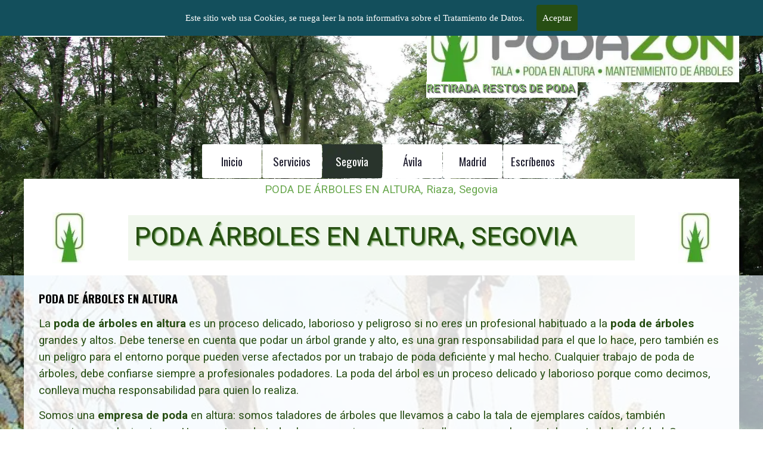

--- FILE ---
content_type: text/html
request_url: https://podadearbolesenaltura.es/riaza.html
body_size: 30155
content:
<!DOCTYPE html><!-- HTML5 -->
<html prefix="og: http://ogp.me/ns#" lang="es-ES" dir="ltr">
	<head>
		<!-- Global site tag (gtag.js) - Google Analytics -->
		<script async src="https://www.googletagmanager.com/gtag/js?id=G-3V7HS7EC4N"></script>
		<script>
		  window.dataLayer = window.dataLayer || [];
		  function gtag(){dataLayer.push(arguments);}
		  gtag('js', new Date());
		  gtag('config', 'G-3V7HS7EC4N');
		</script>
		<!-- Global site tag (gtag.js) - Google Analytics -->
		
		<script async src="https://www.googletagmanager.com/gtag/js?id=UA-42337412-8"></script>
		
		<script>
		
		  window.dataLayer = window.dataLayer || [];
		
		  function gtag(){dataLayer.push(arguments);}
		
		  gtag('js', new Date());
		
		
		
		  gtag('config', 'UA-42337412-8');
		
		</script>
		<title>PODA DE ÁRBOLES EN ALTURA, Riaza, Segovia - Podas</title>
		<meta charset="utf-8" />
		<!--[if IE]><meta http-equiv="ImageToolbar" content="False" /><![endif]-->
		<meta name="author" content="Holapymes talaypoda" />
		<meta name="generator" content="Incomedia WebSite X5 Pro 2022.3.6 - www.websitex5.com" />
		<meta name="description" content="Poda de árboles en altura,Cuellar. Taladores de arboles y podas. Desbroces de fincas. Tratamiento orrugas procesionarias en Riaza, Segovia" />
		<meta name="keywords" content="tala,poda,arboles,altura,taladores,desbroces,orrugas,tratamientos,segovia,riaza" />
		<meta property="og:locale" content="es" />
		<meta property="og:type" content="website" />
		<meta property="og:url" content="https://podadearbolesenaltura.es/riaza.html" />
		<meta property="og:title" content="PODA DE ÁRBOLES EN ALTURA, Riaza, Segovia" />
		<meta property="og:site_name" content="Podas" />
		<meta property="og:description" content="Poda de árboles en altura,Cuellar. Taladores de arboles y podas. Desbroces de fincas. Tratamiento orrugas procesionarias en Riaza, Segovia" />
		<meta property="og:image" content="https://podadearbolesenaltura.es/favImage.png" />
		<meta property="og:image:type" content="image/png">
		<meta property="og:image:width" content="67">
		<meta property="og:image:height" content="117">
		<meta name="viewport" content="width=device-width, initial-scale=1" />
		
		<link rel="stylesheet" href="style/reset.css?2022-3-6-0" media="screen,print" />
		<link rel="stylesheet" href="style/print.css?2022-3-6-0" media="print" />
		<link rel="stylesheet" href="style/style.css?2022-3-6-0" media="screen,print" />
		<link rel="stylesheet" href="style/template.css?2022-3-6-0" media="screen" />
		<link rel="stylesheet" href="appsresources/font-awesome.css" media="screen, print" />
		<link rel="stylesheet" href="pluginAppObj/pluginAppObj_197_76/custom.css" media="screen, print" />
		<link rel="stylesheet" href="pluginAppObj/pluginAppObj_197_78/custom.css" media="screen, print" />
		<link rel="stylesheet" href="pluginAppObj/pluginAppObj_197_79/custom.css" media="screen, print" />
		<link rel="stylesheet" href="pluginAppObj/pluginAppObj_197_80/custom.css" media="screen, print" />
		<link rel="stylesheet" href="pluginAppObj/pluginAppObj_197_81/custom.css" media="screen, print" />
		<link rel="stylesheet" href="pluginAppObj/pluginAppObj_197_82/custom.css" media="screen, print" />
		<link rel="stylesheet" href="appsresources/hover.css" media="screen, print" />
		<link rel="stylesheet" href="pluginAppObj/pluginAppObj_197_86/custom.css" media="screen, print" />
		<link rel="stylesheet" href="pluginAppObj/pluginAppObj_197_90/custom.css" media="screen, print" />
		<link rel="stylesheet" href="pluginAppObj/pluginAppObj_197_91/custom.css" media="screen, print" />
		<link rel="stylesheet" href="pluginAppObj/pluginAppObj_197_96/custom.css" media="screen, print" />
		<link rel="stylesheet" href="pluginAppObj/pluginAppObj_197_97/custom.css" media="screen, print" />
		<link rel="stylesheet" href="pluginAppObj/pluginAppObj_197_98/custom.css" media="screen, print" />
		<link rel="stylesheet" href="pluginAppObj/pluginAppObj_197_100/custom.css" media="screen, print" />
		<link rel="stylesheet" href="pluginAppObj/pluginAppObj_197_105/custom.css" media="screen, print" />
		<link rel="stylesheet" href="pluginAppObj/pluginAppObj_197_126/custom.css" media="screen, print" />
		<link rel="stylesheet" href="pcss/riaza.css?2022-3-6-0-638067939157612251" media="screen,print" />
		<script src="res/jquery.js?2022-3-6-0"></script>
		<script src="res/x5engine.js?2022-3-6-0" data-files-version="2022-3-6-0"></script>
		<script src="pluginAppObj/pluginAppObj_197_76/main.js"></script>
		<script src="pluginAppObj/pluginAppObj_197_78/main.js"></script>
		<script src="pluginAppObj/pluginAppObj_197_79/main.js"></script>
		<script src="pluginAppObj/pluginAppObj_197_80/main.js"></script>
		<script src="pluginAppObj/pluginAppObj_197_81/main.js"></script>
		<script src="pluginAppObj/pluginAppObj_197_82/main.js"></script>
		<script src="pluginAppObj/pluginAppObj_197_96/main.js"></script>
		<script src="pluginAppObj/pluginAppObj_197_97/main.js"></script>
		<script src="pluginAppObj/pluginAppObj_197_98/main.js"></script>
		<script src="pluginAppObj/pluginAppObj_197_100/main.js"></script>
		<script src="pluginAppObj/pluginAppObj_197_105/main.js"></script>
		<script>
			window.onload = function(){ checkBrowserCompatibility('El Explorador que estás usando no es compatible con las funciones requeridas para mostrar este Sitio web.','El Navegador que estás utilizando podría no ser compatible con las funciones requeridas para poder ver este Sitio web.','[1]Actualiza tu explorador [/1] o [2]continuar de todos modos[/2].','http://outdatedbrowser.com/'); };
			x5engine.utils.currentPagePath = 'riaza.html';
			x5engine.boot.push(function () { x5engine.utils.imCodeProtection('Holapymes talaypoda'); });
			x5engine.boot.push(function () { x5engine.parallax.start(); });
			x5engine.boot.push(function () { x5engine.imPageToTop.initializeButton({}); });
		</script>
		<link rel="icon" href="favicon.png?2022-3-6-0-638067939125684894" type="image/png" />
		<!-- Global site tag (gtag.js) - Google Analytics --><script async src="https://www.googletagmanager.com/gtag/js?id=G-3V7HS7EC4N"></script><script>window.dataLayer=window.dataLayer||[];function gtag(){dataLayer.push(arguments);}gtag('js', new Date());gtag('config', 'G-3V7HS7EC4N');</script>
	</head>
	<body>
		<div id="imPageExtContainer">
			<div id="imPageIntContainer">
				<div id="imHeaderBg"></div>
				<div id="imFooterBg"></div>
				<div id="imPage">
					<header id="imHeader">
						<h1 class="imHidden">PODA DE ÁRBOLES EN ALTURA, Riaza, Segovia - Podas</h1>
						<div id="imHeaderObjects"><div id="imHeader_imMenuObject_03_wrapper" class="template-object-wrapper"><!-- UNSEARCHABLE --><div id="imHeader_imMenuObject_03"><div id="imHeader_imMenuObject_03_container"><div class="hamburger-button hamburger-component"><div><div><div class="hamburger-bar"></div><div class="hamburger-bar"></div><div class="hamburger-bar"></div></div></div></div><div class="hamburger-menu-background-container hamburger-component">
	<div class="hamburger-menu-background menu-mobile menu-mobile-animated hidden">
		<div class="hamburger-menu-close-button"><span>&times;</span></div>
	</div>
</div>
<ul class="menu-mobile-animated hidden">
	<li class="imMnMnFirst imPage" data-link-paths=",/index.html,/">
<div class="label-wrapper">
<div class="label-inner-wrapper">
		<a class="label" href="index.html">
Inicio		</a>
</div>
</div>
	</li><li class="imMnMnMiddle imLevel"><div class="label-wrapper"><div class="label-inner-wrapper"><span class="label">Servicios</span></div></div><div class="multiple-column" style=" width: 170px;"><ul  class="open-right imUlCl-1">
<li class="imMnMnFirst imPage" data-link-paths=",/poda-de-arboles.html">
<div class="label-wrapper">
<div class="label-inner-wrapper">
		<a class="label" href="poda-de-arboles.html">
Poda de árboles		</a>
</div>
</div>
	</li><li class="imMnMnFirst imPage" data-link-paths=",/talade-arboles.html">
<div class="label-wrapper">
<div class="label-inner-wrapper">
		<a class="label" href="talade-arboles.html">
Tala de árboles		</a>
</div>
</div>
	</li><li class="imMnMnFirst imPage" data-link-paths=",/poda-palmeras.html">
<div class="label-wrapper">
<div class="label-inner-wrapper">
		<a class="label" href="poda-palmeras.html">
Poda palmeras		</a>
</div>
</div>
	</li><li class="imMnMnFirst imPage" data-link-paths=",/desbroces.html">
<div class="label-wrapper">
<div class="label-inner-wrapper">
		<a class="label" href="desbroces.html">
Desbroces		</a>
</div>
</div>
	</li><li class=" imPage" data-link-paths=",/galeria.html">
<div class="label-wrapper">
<div class="label-inner-wrapper">
		<a class="label" href="galeria.html">
Galeria		</a>
</div>
</div>
	</li></ul></div></li><li class="imMnMnMiddle imLevel"><div class="label-wrapper"><div class="label-inner-wrapper"><span class="label">Segovia</span></div></div><div class="multiple-column" style=" width: 340px;"><ul  class="open-right imUlCl-2">
<li class="imMnMnFirst imPage" data-link-paths=",/segovia.html">
<div class="label-wrapper">
<div class="label-inner-wrapper">
		<a class="label" href="segovia.html">
Segovia		</a>
</div>
</div>
	</li><li class="imMnMnFirst imPage" data-link-paths=",/cuellar.html">
<div class="label-wrapper">
<div class="label-inner-wrapper">
		<a class="label" href="cuellar.html">
Cuellar		</a>
</div>
</div>
	</li><li class="imMnMnFirst imPage" data-link-paths=",/el-espinar.html">
<div class="label-wrapper">
<div class="label-inner-wrapper">
		<a class="label" href="el-espinar.html">
El Espinar		</a>
</div>
</div>
	</li><li class="imMnMnFirst imPage" data-link-paths=",/palazuelos-de-eresma.html">
<div class="label-wrapper">
<div class="label-inner-wrapper">
		<a class="label" href="palazuelos-de-eresma.html">
Palazuelos de Eresma		</a>
</div>
</div>
	</li><li class="imMnMnFirst imPage" data-link-paths=",/real-sitio-de-san-ildefonso.html">
<div class="label-wrapper">
<div class="label-inner-wrapper">
		<a class="label" href="real-sitio-de-san-ildefonso.html">
Real Sitio de San Ildefonso		</a>
</div>
</div>
	</li><li class="imMnMnFirst imPage" data-link-paths=",/hontanares-de-eresma.html">
<div class="label-wrapper">
<div class="label-inner-wrapper">
		<a class="label" href="hontanares-de-eresma.html">
Hontanares de Eresma		</a>
</div>
</div>
	</li><li class="imMnMnFirst imPage" data-link-paths=",/carbonero-el-mayor.html">
<div class="label-wrapper">
<div class="label-inner-wrapper">
		<a class="label" href="carbonero-el-mayor.html">
Carbonero el Mayor		</a>
</div>
</div>
	</li><li class="imMnMnFirst imPage" data-link-paths=",/nava-de-la-asuncion.html">
<div class="label-wrapper">
<div class="label-inner-wrapper">
		<a class="label" href="nava-de-la-asuncion.html">
Nava de la Asunción		</a>
</div>
</div>
	</li><li class="imMnMnFirst imPage" data-link-paths=",/san-cristobal-de-segovia.html">
<div class="label-wrapper">
<div class="label-inner-wrapper">
		<a class="label" href="san-cristobal-de-segovia.html">
San Cristobal de Segovia		</a>
</div>
</div>
	</li><li class="imMnMnFirst imPage" data-link-paths=",/cantalejo.html">
<div class="label-wrapper">
<div class="label-inner-wrapper">
		<a class="label" href="cantalejo.html">
Cantalejo		</a>
</div>
</div>
	</li><li class="imMnMnFirst imPage" data-link-paths=",/la-lastrilla.html">
<div class="label-wrapper">
<div class="label-inner-wrapper">
		<a class="label" href="la-lastrilla.html">
La Lastrilla		</a>
</div>
</div>
	</li><li class="imMnMnFirst imPage" data-link-paths=",/sepulveda.html">
<div class="label-wrapper">
<div class="label-inner-wrapper">
		<a class="label" href="sepulveda.html">
Sepúlveda		</a>
</div>
</div>
	</li><li class="imMnMnFirst imPage" data-link-paths=",/turegano.html">
<div class="label-wrapper">
<div class="label-inner-wrapper">
		<a class="label" href="turegano.html">
Turégano		</a>
</div>
</div>
	</li><li class="imMnMnFirst imPage" data-link-paths=",/santamaria-lareal-neva.html">
<div class="label-wrapper">
<div class="label-inner-wrapper">
		<a class="label" href="santamaria-lareal-neva.html">
Santamaria Lareal Neva		</a>
</div>
</div>
	</li><li class="imMnMnFirst imPage" data-link-paths=",/trescasas.html">
<div class="label-wrapper">
<div class="label-inner-wrapper">
		<a class="label" href="trescasas.html">
Trescasas		</a>
</div>
</div>
	</li>
</ul><ul data-original-position="open-right" class="open-right imUlCl-2">
<li class="imMnMnFirst imPage" data-link-paths=",/navalmanzano.html">
<div class="label-wrapper">
<div class="label-inner-wrapper">
		<a class="label" href="navalmanzano.html">
Navalmanzano		</a>
</div>
</div>
	</li><li class="imMnMnFirst imPage" data-link-paths=",/valverde-de-majano.html">
<div class="label-wrapper">
<div class="label-inner-wrapper">
		<a class="label" href="valverde-de-majano.html">
Valverde de Majano		</a>
</div>
</div>
	</li><li class="imMnMnFirst imPage" data-link-paths=",/navas-de-oro.html">
<div class="label-wrapper">
<div class="label-inner-wrapper">
		<a class="label" href="navas-de-oro.html">
Navas de Oro		</a>
</div>
</div>
	</li><li class="imMnMnFirst imPage" data-link-paths=",/ayllon.html">
<div class="label-wrapper">
<div class="label-inner-wrapper">
		<a class="label" href="ayllon.html">
Ayllón		</a>
</div>
</div>
	</li><li class="imMnMnFirst imPage" data-link-paths=",/cantimpalos.html">
<div class="label-wrapper">
<div class="label-inner-wrapper">
		<a class="label" href="cantimpalos.html">
Cantimpalos		</a>
</div>
</div>
	</li><li class="imMnMnFirst imPage" data-link-paths=",/torrecaballos.html">
<div class="label-wrapper">
<div class="label-inner-wrapper">
		<a class="label" href="torrecaballos.html">
Torrecaballos		</a>
</div>
</div>
	</li><li class="imMnMnFirst imPage" data-link-paths=",/villacastin.html">
<div class="label-wrapper">
<div class="label-inner-wrapper">
		<a class="label" href="villacastin.html">
Villacastin		</a>
</div>
</div>
	</li><li class="imMnMnFirst imPage" data-link-paths=",/espirdo.html">
<div class="label-wrapper">
<div class="label-inner-wrapper">
		<a class="label" href="espirdo.html">
Espirdo		</a>
</div>
</div>
	</li><li class="imMnMnFirst imPage" data-link-paths=",/riaza.html">
<div class="label-wrapper">
<div class="label-inner-wrapper">
		<a class="label" href="riaza.html">
Riaza		</a>
</div>
</div>
	</li><li class=" imPage" data-link-paths=",/coca.html">
<div class="label-wrapper">
<div class="label-inner-wrapper">
		<a class="label" href="coca.html">
Coca		</a>
</div>
</div>
	</li></ul></div></li><li class="imMnMnMiddle imLevel"><div class="label-wrapper"><div class="label-inner-wrapper"><span class="label">Ávila</span></div></div><div class="multiple-column" style=" width: 340px;"><ul  class="open-right imUlCl-3">
<li class="imMnMnFirst imPage" data-link-paths=",/avila.html">
<div class="label-wrapper">
<div class="label-inner-wrapper">
		<a class="label" href="avila.html">
Ávila		</a>
</div>
</div>
	</li><li class="imMnMnFirst imPage" data-link-paths=",/arevalo.html">
<div class="label-wrapper">
<div class="label-inner-wrapper">
		<a class="label" href="arevalo.html">
Arévalo		</a>
</div>
</div>
	</li><li class="imMnMnFirst imPage" data-link-paths=",/las-navas-del-marques.html">
<div class="label-wrapper">
<div class="label-inner-wrapper">
		<a class="label" href="las-navas-del-marques.html">
Las Navas del Marques		</a>
</div>
</div>
	</li><li class="imMnMnFirst imPage" data-link-paths=",/arenas-de-san-pedro.html">
<div class="label-wrapper">
<div class="label-inner-wrapper">
		<a class="label" href="arenas-de-san-pedro.html">
Arenas de San Pedro		</a>
</div>
</div>
	</li><li class="imMnMnFirst imPage" data-link-paths=",/candeleda.html">
<div class="label-wrapper">
<div class="label-inner-wrapper">
		<a class="label" href="candeleda.html">
Candeleda		</a>
</div>
</div>
	</li><li class="imMnMnFirst imPage" data-link-paths=",/el-tiemblo.html">
<div class="label-wrapper">
<div class="label-inner-wrapper">
		<a class="label" href="el-tiemblo.html">
El Tiemblo		</a>
</div>
</div>
	</li><li class="imMnMnFirst imPage" data-link-paths=",/sotillo-de-la-adrada.html">
<div class="label-wrapper">
<div class="label-inner-wrapper">
		<a class="label" href="sotillo-de-la-adrada.html">
Sotillo de la Adrada		</a>
</div>
</div>
	</li><li class="imMnMnFirst imPage" data-link-paths=",/cebreros.html">
<div class="label-wrapper">
<div class="label-inner-wrapper">
		<a class="label" href="cebreros.html">
Cebreros		</a>
</div>
</div>
	</li><li class="imMnMnFirst imPage" data-link-paths=",/el-barco-de-avila.html">
<div class="label-wrapper">
<div class="label-inner-wrapper">
		<a class="label" href="el-barco-de-avila.html">
El barco de Ávila		</a>
</div>
</div>
	</li><li class="imMnMnFirst imPage" data-link-paths=",/la-adrada.html">
<div class="label-wrapper">
<div class="label-inner-wrapper">
		<a class="label" href="la-adrada.html">
La Adrada		</a>
</div>
</div>
	</li><li class="imMnMnFirst imPage" data-link-paths=",/hoyo-de-pinares.html">
<div class="label-wrapper">
<div class="label-inner-wrapper">
		<a class="label" href="hoyo-de-pinares.html">
Hoyo de Pinares		</a>
</div>
</div>
	</li><li class="imMnMnFirst imPage" data-link-paths=",/navaluenga.html">
<div class="label-wrapper">
<div class="label-inner-wrapper">
		<a class="label" href="navaluenga.html">
Navaluenga		</a>
</div>
</div>
	</li><li class="imMnMnFirst imPage" data-link-paths=",/piedralaves.html">
<div class="label-wrapper">
<div class="label-inner-wrapper">
		<a class="label" href="piedralaves.html">
Piedralaves		</a>
</div>
</div>
	</li><li class="imMnMnFirst imPage" data-link-paths=",/el-barraco.html">
<div class="label-wrapper">
<div class="label-inner-wrapper">
		<a class="label" href="el-barraco.html">
El Barraco		</a>
</div>
</div>
	</li><li class="imMnMnFirst imPage" data-link-paths=",/piedrahita.html">
<div class="label-wrapper">
<div class="label-inner-wrapper">
		<a class="label" href="piedrahita.html">
Piedrahita		</a>
</div>
</div>
	</li>
</ul><ul data-original-position="open-right" class="open-right imUlCl-3">
<li class="imMnMnFirst imPage" data-link-paths=",/madrigal-de-las-altas-torres.html">
<div class="label-wrapper">
<div class="label-inner-wrapper">
		<a class="label" href="madrigal-de-las-altas-torres.html">
Madrigal de las Altas torres		</a>
</div>
</div>
	</li><li class="imMnMnFirst imPage" data-link-paths=",/casavieja.html">
<div class="label-wrapper">
<div class="label-inner-wrapper">
		<a class="label" href="casavieja.html">
Casavieja		</a>
</div>
</div>
	</li><li class="imMnMnFirst imPage" data-link-paths=",/burgohondo.html">
<div class="label-wrapper">
<div class="label-inner-wrapper">
		<a class="label" href="burgohondo.html">
Burgohondo		</a>
</div>
</div>
	</li><li class="imMnMnFirst imPage" data-link-paths=",/mombeltran.html">
<div class="label-wrapper">
<div class="label-inner-wrapper">
		<a class="label" href="mombeltran.html">
Mombeltran		</a>
</div>
</div>
	</li><li class="imMnMnFirst imPage" data-link-paths=",/el-arenal.html">
<div class="label-wrapper">
<div class="label-inner-wrapper">
		<a class="label" href="el-arenal.html">
El Arenal		</a>
</div>
</div>
	</li><li class="imMnMnFirst imPage" data-link-paths=",/pedro-bernardo.html">
<div class="label-wrapper">
<div class="label-inner-wrapper">
		<a class="label" href="pedro-bernardo.html">
Pedro Bernardo		</a>
</div>
</div>
	</li><li class="imMnMnFirst imPage" data-link-paths=",/solosancho.html">
<div class="label-wrapper">
<div class="label-inner-wrapper">
		<a class="label" href="solosancho.html">
Solosancho		</a>
</div>
</div>
	</li><li class=" imPage" data-link-paths=",/lanzahita.html">
<div class="label-wrapper">
<div class="label-inner-wrapper">
		<a class="label" href="lanzahita.html">
Lanzahita		</a>
</div>
</div>
	</li></ul></div></li><li class="imMnMnMiddle imLevel"><div class="label-wrapper"><div class="label-inner-wrapper"><span class="label">Madrid</span></div></div><div class="multiple-column" style=" width: 1530px;"><ul  class="open-right imUlCl-4">
<li class="imMnMnFirst imPage" data-link-paths=",/ajalvir.html">
<div class="label-wrapper">
<div class="label-inner-wrapper">
		<a class="label" href="ajalvir.html">
Ajalvir		</a>
</div>
</div>
	</li><li class="imMnMnFirst imPage" data-link-paths=",/alcala-de-henares.html">
<div class="label-wrapper">
<div class="label-inner-wrapper">
		<a class="label" href="alcala-de-henares.html">
Alcala de Henares		</a>
</div>
</div>
	</li><li class="imMnMnFirst imPage" data-link-paths=",/alcobendas.html">
<div class="label-wrapper">
<div class="label-inner-wrapper">
		<a class="label" href="alcobendas.html">
Alcobendas		</a>
</div>
</div>
	</li><li class="imMnMnFirst imPage" data-link-paths=",/alcorcon.html">
<div class="label-wrapper">
<div class="label-inner-wrapper">
		<a class="label" href="alcorcon.html">
Alcorcón		</a>
</div>
</div>
	</li><li class="imMnMnFirst imPage" data-link-paths=",/aldea-del-fresno.html">
<div class="label-wrapper">
<div class="label-inner-wrapper">
		<a class="label" href="aldea-del-fresno.html">
Aldea del Fresno		</a>
</div>
</div>
	</li><li class="imMnMnFirst imPage" data-link-paths=",/algete.html">
<div class="label-wrapper">
<div class="label-inner-wrapper">
		<a class="label" href="algete.html">
Algete		</a>
</div>
</div>
	</li><li class="imMnMnFirst imPage" data-link-paths=",/alpedrete.html">
<div class="label-wrapper">
<div class="label-inner-wrapper">
		<a class="label" href="alpedrete.html">
Alpedrete		</a>
</div>
</div>
	</li><li class="imMnMnFirst imPage" data-link-paths=",/anchuelo.html">
<div class="label-wrapper">
<div class="label-inner-wrapper">
		<a class="label" href="anchuelo.html">
Anchuelo		</a>
</div>
</div>
	</li><li class="imMnMnFirst imPage" data-link-paths=",/aranjuez.html">
<div class="label-wrapper">
<div class="label-inner-wrapper">
		<a class="label" href="aranjuez.html">
Aranjuez		</a>
</div>
</div>
	</li><li class="imMnMnFirst imPage" data-link-paths=",/arganda-del-rey.html">
<div class="label-wrapper">
<div class="label-inner-wrapper">
		<a class="label" href="arganda-del-rey.html">
Arganda del Rey		</a>
</div>
</div>
	</li><li class="imMnMnFirst imPage" data-link-paths=",/arroyomolinos.html">
<div class="label-wrapper">
<div class="label-inner-wrapper">
		<a class="label" href="arroyomolinos.html">
Arroyomolinos		</a>
</div>
</div>
	</li><li class="imMnMnFirst imPage" data-link-paths=",/batres.html">
<div class="label-wrapper">
<div class="label-inner-wrapper">
		<a class="label" href="batres.html">
Batres		</a>
</div>
</div>
	</li><li class="imMnMnFirst imPage" data-link-paths=",/becerril-de-la-sierra.html">
<div class="label-wrapper">
<div class="label-inner-wrapper">
		<a class="label" href="becerril-de-la-sierra.html">
Becerril de la Sierra		</a>
</div>
</div>
	</li><li class="imMnMnFirst imPage" data-link-paths=",/belmonte-del-tajo.html">
<div class="label-wrapper">
<div class="label-inner-wrapper">
		<a class="label" href="belmonte-del-tajo.html">
Belmonte del Tajo		</a>
</div>
</div>
	</li><li class="imMnMnFirst imPage" data-link-paths=",/boadilla-del-monte.html">
<div class="label-wrapper">
<div class="label-inner-wrapper">
		<a class="label" href="boadilla-del-monte.html">
Boadilla del Monte		</a>
</div>
</div>
	</li>
</ul><ul data-original-position="open-right" class="open-right imUlCl-4">
<li class="imMnMnFirst imPage" data-link-paths=",/brunete.html">
<div class="label-wrapper">
<div class="label-inner-wrapper">
		<a class="label" href="brunete.html">
Brunete		</a>
</div>
</div>
	</li><li class="imMnMnFirst imPage" data-link-paths=",/buytrago-del-lozoya.html">
<div class="label-wrapper">
<div class="label-inner-wrapper">
		<a class="label" href="buytrago-del-lozoya.html">
Buytrago del Lozoya		</a>
</div>
</div>
	</li><li class="imMnMnFirst imPage" data-link-paths=",/bustarviejo.html">
<div class="label-wrapper">
<div class="label-inner-wrapper">
		<a class="label" href="bustarviejo.html">
Bustarviejo		</a>
</div>
</div>
	</li><li class="imMnMnFirst imPage" data-link-paths=",/cadalso-de-los-vidrios.html">
<div class="label-wrapper">
<div class="label-inner-wrapper">
		<a class="label" href="cadalso-de-los-vidrios.html">
Cadalso de los Vidrios		</a>
</div>
</div>
	</li><li class="imMnMnFirst imPage" data-link-paths=",/camarma-de-esteruelas.html">
<div class="label-wrapper">
<div class="label-inner-wrapper">
		<a class="label" href="camarma-de-esteruelas.html">
Camarma de Esteruelas		</a>
</div>
</div>
	</li><li class="imMnMnFirst imPage" data-link-paths=",/campo-real.html">
<div class="label-wrapper">
<div class="label-inner-wrapper">
		<a class="label" href="campo-real.html">
Campo Real		</a>
</div>
</div>
	</li><li class="imMnMnFirst imPage" data-link-paths=",/carabana.html">
<div class="label-wrapper">
<div class="label-inner-wrapper">
		<a class="label" href="carabana.html">
Carabaña		</a>
</div>
</div>
	</li><li class="imMnMnFirst imPage" data-link-paths=",/casarrubuelos.html">
<div class="label-wrapper">
<div class="label-inner-wrapper">
		<a class="label" href="casarrubuelos.html">
Casarrubuelos		</a>
</div>
</div>
	</li><li class="imMnMnFirst imPage" data-link-paths=",/cenicientos.html">
<div class="label-wrapper">
<div class="label-inner-wrapper">
		<a class="label" href="cenicientos.html">
Cenicientos		</a>
</div>
</div>
	</li><li class="imMnMnFirst imPage" data-link-paths=",/cercedilla.html">
<div class="label-wrapper">
<div class="label-inner-wrapper">
		<a class="label" href="cercedilla.html">
Cercedilla		</a>
</div>
</div>
	</li><li class="imMnMnFirst imPage" data-link-paths=",/chapineria.html">
<div class="label-wrapper">
<div class="label-inner-wrapper">
		<a class="label" href="chapineria.html">
Chapineria		</a>
</div>
</div>
	</li><li class="imMnMnFirst imPage" data-link-paths=",/chinchon.html">
<div class="label-wrapper">
<div class="label-inner-wrapper">
		<a class="label" href="chinchon.html">
Chinchón		</a>
</div>
</div>
	</li><li class="imMnMnFirst imPage" data-link-paths=",/ciempozuelos.html">
<div class="label-wrapper">
<div class="label-inner-wrapper">
		<a class="label" href="ciempozuelos.html">
Ciempozuelos		</a>
</div>
</div>
	</li><li class="imMnMnFirst imPage" data-link-paths=",/cobena.html">
<div class="label-wrapper">
<div class="label-inner-wrapper">
		<a class="label" href="cobena.html">
Cobeña		</a>
</div>
</div>
	</li><li class="imMnMnFirst imPage" data-link-paths=",/collado-mediano.html">
<div class="label-wrapper">
<div class="label-inner-wrapper">
		<a class="label" href="collado-mediano.html">
Collado Mediano		</a>
</div>
</div>
	</li>
</ul><ul data-original-position="open-right" class="open-right imUlCl-4">
<li class="imMnMnFirst imPage" data-link-paths=",/collado-villalba.html">
<div class="label-wrapper">
<div class="label-inner-wrapper">
		<a class="label" href="collado-villalba.html">
Collado Villalba		</a>
</div>
</div>
	</li><li class="imMnMnFirst imPage" data-link-paths=",/colmenar-de-oreja.html">
<div class="label-wrapper">
<div class="label-inner-wrapper">
		<a class="label" href="colmenar-de-oreja.html">
Colmenar de Oreja		</a>
</div>
</div>
	</li><li class="imMnMnFirst imPage" data-link-paths=",/colmenar-del-arroyo.html">
<div class="label-wrapper">
<div class="label-inner-wrapper">
		<a class="label" href="colmenar-del-arroyo.html">
Colmenar del Arroyo		</a>
</div>
</div>
	</li><li class="imMnMnFirst imPage" data-link-paths=",/colmenar-viejo.html">
<div class="label-wrapper">
<div class="label-inner-wrapper">
		<a class="label" href="colmenar-viejo.html">
Colmenar Viejo		</a>
</div>
</div>
	</li><li class="imMnMnFirst imPage" data-link-paths=",/colmenarejo.html">
<div class="label-wrapper">
<div class="label-inner-wrapper">
		<a class="label" href="colmenarejo.html">
Colmenarejo		</a>
</div>
</div>
	</li><li class="imMnMnFirst imPage" data-link-paths=",/coslada.html">
<div class="label-wrapper">
<div class="label-inner-wrapper">
		<a class="label" href="coslada.html">
Coslada		</a>
</div>
</div>
	</li><li class="imMnMnFirst imPage" data-link-paths=",/cubas-de-la-sagra.html">
<div class="label-wrapper">
<div class="label-inner-wrapper">
		<a class="label" href="cubas-de-la-sagra.html">
Cubas de la Sagra		</a>
</div>
</div>
	</li><li class="imMnMnFirst imPage" data-link-paths=",/daganzo-de-arriba.html">
<div class="label-wrapper">
<div class="label-inner-wrapper">
		<a class="label" href="daganzo-de-arriba.html">
Daganzo de Arriba		</a>
</div>
</div>
	</li><li class="imMnMnFirst imPage" data-link-paths=",/el-alamo.html">
<div class="label-wrapper">
<div class="label-inner-wrapper">
		<a class="label" href="el-alamo.html">
El Álamo		</a>
</div>
</div>
	</li><li class="imMnMnFirst imPage" data-link-paths=",/el-boalo.html">
<div class="label-wrapper">
<div class="label-inner-wrapper">
		<a class="label" href="el-boalo.html">
El Boalo		</a>
</div>
</div>
	</li><li class="imMnMnFirst imPage" data-link-paths=",/el-escorial.html">
<div class="label-wrapper">
<div class="label-inner-wrapper">
		<a class="label" href="el-escorial.html">
El Escorial		</a>
</div>
</div>
	</li><li class="imMnMnFirst imPage" data-link-paths=",/el-molar.html">
<div class="label-wrapper">
<div class="label-inner-wrapper">
		<a class="label" href="el-molar.html">
El Molar		</a>
</div>
</div>
	</li><li class="imMnMnFirst imPage" data-link-paths=",/el-vellon.html">
<div class="label-wrapper">
<div class="label-inner-wrapper">
		<a class="label" href="el-vellon.html">
El Vellón		</a>
</div>
</div>
	</li><li class="imMnMnFirst imPage" data-link-paths=",/estremera.html">
<div class="label-wrapper">
<div class="label-inner-wrapper">
		<a class="label" href="estremera.html">
Estremera		</a>
</div>
</div>
	</li><li class="imMnMnFirst imPage" data-link-paths=",/fresnedillas-de-la-oliva.html">
<div class="label-wrapper">
<div class="label-inner-wrapper">
		<a class="label" href="fresnedillas-de-la-oliva.html">
Fresnedillas de la Oliva		</a>
</div>
</div>
	</li>
</ul><ul data-original-position="open-right" class="open-right imUlCl-4">
<li class="imMnMnFirst imPage" data-link-paths=",/fresno-de-torote.html">
<div class="label-wrapper">
<div class="label-inner-wrapper">
		<a class="label" href="fresno-de-torote.html">
Fresno de Torote		</a>
</div>
</div>
	</li><li class="imMnMnFirst imPage" data-link-paths=",/fuenlabrada.html">
<div class="label-wrapper">
<div class="label-inner-wrapper">
		<a class="label" href="fuenlabrada.html">
Fuenlabrada		</a>
</div>
</div>
	</li><li class="imMnMnFirst imPage" data-link-paths=",/fuente-el-saz-de-jarama.html">
<div class="label-wrapper">
<div class="label-inner-wrapper">
		<a class="label" href="fuente-el-saz-de-jarama.html">
Fuente el Saz de Jarama		</a>
</div>
</div>
	</li><li class="imMnMnFirst imPage" data-link-paths=",/fuentiduena-de-tajo.html">
<div class="label-wrapper">
<div class="label-inner-wrapper">
		<a class="label" href="fuentiduena-de-tajo.html">
Fuentidueña de Tajo		</a>
</div>
</div>
	</li><li class="imMnMnFirst imPage" data-link-paths=",/galapagar.html">
<div class="label-wrapper">
<div class="label-inner-wrapper">
		<a class="label" href="galapagar.html">
Galapagar		</a>
</div>
</div>
	</li><li class="imMnMnFirst imPage" data-link-paths=",/getafe.html">
<div class="label-wrapper">
<div class="label-inner-wrapper">
		<a class="label" href="getafe.html">
Getafe		</a>
</div>
</div>
	</li><li class="imMnMnFirst imPage" data-link-paths=",/grinon.html">
<div class="label-wrapper">
<div class="label-inner-wrapper">
		<a class="label" href="grinon.html">
Griñon		</a>
</div>
</div>
	</li><li class="imMnMnFirst imPage" data-link-paths=",/guadalix-de-la-sierra.html">
<div class="label-wrapper">
<div class="label-inner-wrapper">
		<a class="label" href="guadalix-de-la-sierra.html">
Guadalix de la Sierra		</a>
</div>
</div>
	</li><li class="imMnMnFirst imPage" data-link-paths=",/guadarrama.html">
<div class="label-wrapper">
<div class="label-inner-wrapper">
		<a class="label" href="guadarrama.html">
Guadarrama		</a>
</div>
</div>
	</li><li class="imMnMnFirst imPage" data-link-paths=",/hoyo-de-manzanares.html">
<div class="label-wrapper">
<div class="label-inner-wrapper">
		<a class="label" href="hoyo-de-manzanares.html">
Hoyo de Manzanares		</a>
</div>
</div>
	</li><li class="imMnMnFirst imPage" data-link-paths=",/humanes-de-madrid.html">
<div class="label-wrapper">
<div class="label-inner-wrapper">
		<a class="label" href="humanes-de-madrid.html">
Humanes de Madrid		</a>
</div>
</div>
	</li><li class="imMnMnFirst imPage" data-link-paths=",/la-cabrera.html">
<div class="label-wrapper">
<div class="label-inner-wrapper">
		<a class="label" href="la-cabrera.html">
La Cabrera		</a>
</div>
</div>
	</li><li class="imMnMnFirst imPage" data-link-paths=",/las-rozas.html">
<div class="label-wrapper">
<div class="label-inner-wrapper">
		<a class="label" href="las-rozas.html">
Las Rozas		</a>
</div>
</div>
	</li><li class="imMnMnFirst imPage" data-link-paths=",/leganes.html">
<div class="label-wrapper">
<div class="label-inner-wrapper">
		<a class="label" href="leganes.html">
Leganés		</a>
</div>
</div>
	</li><li class="imMnMnFirst imPage" data-link-paths=",/loheches.html">
<div class="label-wrapper">
<div class="label-inner-wrapper">
		<a class="label" href="loheches.html">
Loheches		</a>
</div>
</div>
	</li>
</ul><ul data-original-position="open-right" class="open-right imUlCl-4">
<li class="imMnMnFirst imPage" data-link-paths=",/los-molinos.html">
<div class="label-wrapper">
<div class="label-inner-wrapper">
		<a class="label" href="los-molinos.html">
Los Molinos		</a>
</div>
</div>
	</li><li class="imMnMnFirst imPage" data-link-paths=",/los-santos-de-humosa.html">
<div class="label-wrapper">
<div class="label-inner-wrapper">
		<a class="label" href="los-santos-de-humosa.html">
Los Santos de Humosa		</a>
</div>
</div>
	</li><li class="imMnMnFirst imPage" data-link-paths=",/lozoyuela-navas-sieteiglesias.html">
<div class="label-wrapper">
<div class="label-inner-wrapper">
		<a class="label" href="lozoyuela-navas-sieteiglesias.html">
Lozoyuela-Navas Sieteiglesias		</a>
</div>
</div>
	</li><li class="imMnMnFirst imPage" data-link-paths=",/madrid.html">
<div class="label-wrapper">
<div class="label-inner-wrapper">
		<a class="label" href="madrid.html">
Madrid		</a>
</div>
</div>
	</li><li class="imMnMnFirst imPage" data-link-paths=",/majadahonda.html">
<div class="label-wrapper">
<div class="label-inner-wrapper">
		<a class="label" href="majadahonda.html">
Majadahonda		</a>
</div>
</div>
	</li><li class="imMnMnFirst imPage" data-link-paths=",/manzanares-el-real.html">
<div class="label-wrapper">
<div class="label-inner-wrapper">
		<a class="label" href="manzanares-el-real.html">
Manzanares el Real		</a>
</div>
</div>
	</li><li class="imMnMnFirst imPage" data-link-paths=",/meco.html">
<div class="label-wrapper">
<div class="label-inner-wrapper">
		<a class="label" href="meco.html">
Meco		</a>
</div>
</div>
	</li><li class="imMnMnFirst imPage" data-link-paths=",/mejorada-del-campo.html">
<div class="label-wrapper">
<div class="label-inner-wrapper">
		<a class="label" href="mejorada-del-campo.html">
Mejorada del Campo		</a>
</div>
</div>
	</li><li class="imMnMnFirst imPage" data-link-paths=",/miraflores-de-la-sierra.html">
<div class="label-wrapper">
<div class="label-inner-wrapper">
		<a class="label" href="miraflores-de-la-sierra.html">
Miraflores de la Sierra		</a>
</div>
</div>
	</li><li class="imMnMnFirst imPage" data-link-paths=",/moraleja-de-enmedio.html">
<div class="label-wrapper">
<div class="label-inner-wrapper">
		<a class="label" href="moraleja-de-enmedio.html">
Moraleja de Enmedio		</a>
</div>
</div>
	</li><li class="imMnMnFirst imPage" data-link-paths=",/moralzarzal.html">
<div class="label-wrapper">
<div class="label-inner-wrapper">
		<a class="label" href="moralzarzal.html">
Moralzarzal		</a>
</div>
</div>
	</li><li class="imMnMnFirst imPage" data-link-paths=",/morata-de-tajuna.html">
<div class="label-wrapper">
<div class="label-inner-wrapper">
		<a class="label" href="morata-de-tajuna.html">
Morata de Tajuña		</a>
</div>
</div>
	</li><li class="imMnMnFirst imPage" data-link-paths=",/mostoles.html">
<div class="label-wrapper">
<div class="label-inner-wrapper">
		<a class="label" href="mostoles.html">
Mostoles		</a>
</div>
</div>
	</li><li class="imMnMnFirst imPage" data-link-paths=",/navacerrada.html">
<div class="label-wrapper">
<div class="label-inner-wrapper">
		<a class="label" href="navacerrada.html">
Navacerrada		</a>
</div>
</div>
	</li><li class="imMnMnFirst imPage" data-link-paths=",/navalafuente.html">
<div class="label-wrapper">
<div class="label-inner-wrapper">
		<a class="label" href="navalafuente.html">
Navalafuente		</a>
</div>
</div>
	</li>
</ul><ul data-original-position="open-right" class="open-right imUlCl-4">
<li class="imMnMnFirst imPage" data-link-paths=",/navalagamella.html">
<div class="label-wrapper">
<div class="label-inner-wrapper">
		<a class="label" href="navalagamella.html">
Navalagamella		</a>
</div>
</div>
	</li><li class="imMnMnFirst imPage" data-link-paths=",/navalcarnero.html">
<div class="label-wrapper">
<div class="label-inner-wrapper">
		<a class="label" href="navalcarnero.html">
Navalcarnero		</a>
</div>
</div>
	</li><li class="imMnMnFirst imPage" data-link-paths=",/navas-del-rey.html">
<div class="label-wrapper">
<div class="label-inner-wrapper">
		<a class="label" href="navas-del-rey.html">
Navas del Rey		</a>
</div>
</div>
	</li><li class="imMnMnFirst imPage" data-link-paths=",/nuevo-baztan.html">
<div class="label-wrapper">
<div class="label-inner-wrapper">
		<a class="label" href="nuevo-baztan.html">
Nuevo Baztán		</a>
</div>
</div>
	</li><li class="imMnMnFirst imPage" data-link-paths=",/orusco-de-tajuna.html">
<div class="label-wrapper">
<div class="label-inner-wrapper">
		<a class="label" href="orusco-de-tajuna.html">
Orusco de Tajuña		</a>
</div>
</div>
	</li><li class="imMnMnFirst imPage" data-link-paths=",/paracuellos-de-jarama.html">
<div class="label-wrapper">
<div class="label-inner-wrapper">
		<a class="label" href="paracuellos-de-jarama.html">
Paracuellos de Jarama		</a>
</div>
</div>
	</li><li class="imMnMnFirst imPage" data-link-paths=",/parla.html">
<div class="label-wrapper">
<div class="label-inner-wrapper">
		<a class="label" href="parla.html">
Parla		</a>
</div>
</div>
	</li><li class="imMnMnFirst imPage" data-link-paths=",/pedrezuela.html">
<div class="label-wrapper">
<div class="label-inner-wrapper">
		<a class="label" href="pedrezuela.html">
Pedrezuela		</a>
</div>
</div>
	</li><li class="imMnMnFirst imPage" data-link-paths=",/pelayos-de-la-presa.html">
<div class="label-wrapper">
<div class="label-inner-wrapper">
		<a class="label" href="pelayos-de-la-presa.html">
Pelayos de la Presa		</a>
</div>
</div>
	</li><li class="imMnMnFirst imPage" data-link-paths=",/perales-de-tajuna.html">
<div class="label-wrapper">
<div class="label-inner-wrapper">
		<a class="label" href="perales-de-tajuna.html">
Perales de Tajuña		</a>
</div>
</div>
	</li><li class="imMnMnFirst imPage" data-link-paths=",/pinto.html">
<div class="label-wrapper">
<div class="label-inner-wrapper">
		<a class="label" href="pinto.html">
Pinto		</a>
</div>
</div>
	</li><li class="imMnMnFirst imPage" data-link-paths=",/pozuelo-de-alarcon.html">
<div class="label-wrapper">
<div class="label-inner-wrapper">
		<a class="label" href="pozuelo-de-alarcon.html">
Pozuelo de Alarcón		</a>
</div>
</div>
	</li><li class="imMnMnFirst imPage" data-link-paths=",/pozuelo-del-rey.html">
<div class="label-wrapper">
<div class="label-inner-wrapper">
		<a class="label" href="pozuelo-del-rey.html">
Pozuelo del Rey		</a>
</div>
</div>
	</li><li class="imMnMnFirst imPage" data-link-paths=",/quijorna.html">
<div class="label-wrapper">
<div class="label-inner-wrapper">
		<a class="label" href="quijorna.html">
Quijorna		</a>
</div>
</div>
	</li><li class="imMnMnFirst imPage" data-link-paths=",/rascafria.html">
<div class="label-wrapper">
<div class="label-inner-wrapper">
		<a class="label" href="rascafria.html">
Rascafria		</a>
</div>
</div>
	</li>
</ul><ul data-original-position="open-right" class="open-right imUlCl-4">
<li class="imMnMnFirst imPage" data-link-paths=",/rivas-vaciamadrid.html">
<div class="label-wrapper">
<div class="label-inner-wrapper">
		<a class="label" href="rivas-vaciamadrid.html">
Rivas-Vaciamadrid		</a>
</div>
</div>
	</li><li class="imMnMnFirst imPage" data-link-paths=",/robledo-de-chavela.html">
<div class="label-wrapper">
<div class="label-inner-wrapper">
		<a class="label" href="robledo-de-chavela.html">
Robledo de Chavela		</a>
</div>
</div>
	</li><li class="imMnMnFirst imPage" data-link-paths=",/san-agustin-de-guadalix.html">
<div class="label-wrapper">
<div class="label-inner-wrapper">
		<a class="label" href="san-agustin-de-guadalix.html">
San Agustín de Guadalix		</a>
</div>
</div>
	</li><li class="imMnMnFirst imPage" data-link-paths=",/san-fernando-de-henares.html">
<div class="label-wrapper">
<div class="label-inner-wrapper">
		<a class="label" href="san-fernando-de-henares.html">
San Fernando de Henares		</a>
</div>
</div>
	</li><li class="imMnMnFirst imPage" data-link-paths=",/san-lorenzo-del-escorial.html">
<div class="label-wrapper">
<div class="label-inner-wrapper">
		<a class="label" href="san-lorenzo-del-escorial.html">
San Lorenzo del Escorial		</a>
</div>
</div>
	</li><li class="imMnMnFirst imPage" data-link-paths=",/san-martin-de-la-vega.html">
<div class="label-wrapper">
<div class="label-inner-wrapper">
		<a class="label" href="san-martin-de-la-vega.html">
San Martín de la Vega		</a>
</div>
</div>
	</li><li class="imMnMnFirst imPage" data-link-paths=",/san-martin-de-valdeiglesias.html">
<div class="label-wrapper">
<div class="label-inner-wrapper">
		<a class="label" href="san-martin-de-valdeiglesias.html">
San Martín de Valdeiglesias		</a>
</div>
</div>
	</li><li class="imMnMnFirst imPage" data-link-paths=",/san-sebastian-de-los-reyes.html">
<div class="label-wrapper">
<div class="label-inner-wrapper">
		<a class="label" href="san-sebastian-de-los-reyes.html">
San Sebastian de los Reyes		</a>
</div>
</div>
	</li><li class="imMnMnFirst imPage" data-link-paths=",/santa-maria-de-alameda.html">
<div class="label-wrapper">
<div class="label-inner-wrapper">
		<a class="label" href="santa-maria-de-alameda.html">
Santa Maria de Alameda		</a>
</div>
</div>
	</li><li class="imMnMnFirst imPage" data-link-paths=",/serranillos-del-valle.html">
<div class="label-wrapper">
<div class="label-inner-wrapper">
		<a class="label" href="serranillos-del-valle.html">
Serranillos del Valle		</a>
</div>
</div>
	</li><li class="imMnMnFirst imPage" data-link-paths=",/sevilla-la-nueva.html">
<div class="label-wrapper">
<div class="label-inner-wrapper">
		<a class="label" href="sevilla-la-nueva.html">
Sevilla la Nueva		</a>
</div>
</div>
	</li><li class="imMnMnFirst imPage" data-link-paths=",/soto-del-real.html">
<div class="label-wrapper">
<div class="label-inner-wrapper">
		<a class="label" href="soto-del-real.html">
Soto del Real		</a>
</div>
</div>
	</li><li class="imMnMnFirst imPage" data-link-paths=",/talamanca-de-jarama.html">
<div class="label-wrapper">
<div class="label-inner-wrapper">
		<a class="label" href="talamanca-de-jarama.html">
Talamanca de Jarama		</a>
</div>
</div>
	</li><li class="imMnMnFirst imPage" data-link-paths=",/tielmes.html">
<div class="label-wrapper">
<div class="label-inner-wrapper">
		<a class="label" href="tielmes.html">
Tielmes		</a>
</div>
</div>
	</li><li class="imMnMnFirst imPage" data-link-paths=",/titulcia.html">
<div class="label-wrapper">
<div class="label-inner-wrapper">
		<a class="label" href="titulcia.html">
Titulcia		</a>
</div>
</div>
	</li>
</ul><ul data-original-position="open-right" class="open-right imUlCl-4">
<li class="imMnMnFirst imPage" data-link-paths=",/torrejonde-ardoz.html">
<div class="label-wrapper">
<div class="label-inner-wrapper">
		<a class="label" href="torrejonde-ardoz.html">
Torrejónde Ardoz		</a>
</div>
</div>
	</li><li class="imMnMnFirst imPage" data-link-paths=",/torrejon-de-la-calzada.html">
<div class="label-wrapper">
<div class="label-inner-wrapper">
		<a class="label" href="torrejon-de-la-calzada.html">
Torrejón de la Calzada		</a>
</div>
</div>
	</li><li class="imMnMnFirst imPage" data-link-paths=",/torrejon-de-velasco.html">
<div class="label-wrapper">
<div class="label-inner-wrapper">
		<a class="label" href="torrejon-de-velasco.html">
Torrejón de Velasco		</a>
</div>
</div>
	</li><li class="imMnMnFirst imPage" data-link-paths=",/torrelaguna.html">
<div class="label-wrapper">
<div class="label-inner-wrapper">
		<a class="label" href="torrelaguna.html">
Torrelaguna		</a>
</div>
</div>
	</li><li class="imMnMnFirst imPage" data-link-paths=",/torrelodones.html">
<div class="label-wrapper">
<div class="label-inner-wrapper">
		<a class="label" href="torrelodones.html">
Torrelodones		</a>
</div>
</div>
	</li><li class="imMnMnFirst imPage" data-link-paths=",/torremocha-de-jarama.html">
<div class="label-wrapper">
<div class="label-inner-wrapper">
		<a class="label" href="torremocha-de-jarama.html">
Torremocha de Jarama		</a>
</div>
</div>
	</li><li class="imMnMnFirst imPage" data-link-paths=",/torres-de-alameda.html">
<div class="label-wrapper">
<div class="label-inner-wrapper">
		<a class="label" href="torres-de-alameda.html">
Torres de Alameda		</a>
</div>
</div>
	</li><li class="imMnMnFirst imPage" data-link-paths=",/tres-cantos.html">
<div class="label-wrapper">
<div class="label-inner-wrapper">
		<a class="label" href="tres-cantos.html">
Tres Cantos		</a>
</div>
</div>
	</li><li class="imMnMnFirst imPage" data-link-paths=",/valdeavero.html">
<div class="label-wrapper">
<div class="label-inner-wrapper">
		<a class="label" href="valdeavero.html">
Valdeavero		</a>
</div>
</div>
	</li><li class="imMnMnFirst imPage" data-link-paths=",/valdemorillo.html">
<div class="label-wrapper">
<div class="label-inner-wrapper">
		<a class="label" href="valdemorillo.html">
Valdemorillo		</a>
</div>
</div>
	</li><li class="imMnMnFirst imPage" data-link-paths=",/valdemoro.html">
<div class="label-wrapper">
<div class="label-inner-wrapper">
		<a class="label" href="valdemoro.html">
Valdemoro		</a>
</div>
</div>
	</li><li class="imMnMnFirst imPage" data-link-paths=",/valdeolmos-alpardo.html">
<div class="label-wrapper">
<div class="label-inner-wrapper">
		<a class="label" href="valdeolmos-alpardo.html">
Valdeolmos Alpardo		</a>
</div>
</div>
	</li><li class="imMnMnFirst imPage" data-link-paths=",/valdetorres-de-jarama.html">
<div class="label-wrapper">
<div class="label-inner-wrapper">
		<a class="label" href="valdetorres-de-jarama.html">
Valdetorres de Jarama		</a>
</div>
</div>
	</li><li class="imMnMnFirst imPage" data-link-paths=",/valdilecha.html">
<div class="label-wrapper">
<div class="label-inner-wrapper">
		<a class="label" href="valdilecha.html">
Valdilecha		</a>
</div>
</div>
	</li><li class="imMnMnFirst imPage" data-link-paths=",/velilla-de-san-antonio.html">
<div class="label-wrapper">
<div class="label-inner-wrapper">
		<a class="label" href="velilla-de-san-antonio.html">
Velilla de San Antonio		</a>
</div>
</div>
	</li>
</ul><ul data-original-position="open-right" class="open-right imUlCl-4">
<li class="imMnMnFirst imPage" data-link-paths=",/venturada.html">
<div class="label-wrapper">
<div class="label-inner-wrapper">
		<a class="label" href="venturada.html">
Venturada		</a>
</div>
</div>
	</li><li class="imMnMnFirst imPage" data-link-paths=",/villa-del-prado.html">
<div class="label-wrapper">
<div class="label-inner-wrapper">
		<a class="label" href="villa-del-prado.html">
Villa del Prado		</a>
</div>
</div>
	</li><li class="imMnMnFirst imPage" data-link-paths=",/villaconejos.html">
<div class="label-wrapper">
<div class="label-inner-wrapper">
		<a class="label" href="villaconejos.html">
Villaconejos		</a>
</div>
</div>
	</li><li class="imMnMnFirst imPage" data-link-paths=",/villalbilla.html">
<div class="label-wrapper">
<div class="label-inner-wrapper">
		<a class="label" href="villalbilla.html">
Villalbilla		</a>
</div>
</div>
	</li><li class="imMnMnFirst imPage" data-link-paths=",/villamanta.html">
<div class="label-wrapper">
<div class="label-inner-wrapper">
		<a class="label" href="villamanta.html">
Villamanta		</a>
</div>
</div>
	</li><li class="imMnMnFirst imPage" data-link-paths=",/villamantilla.html">
<div class="label-wrapper">
<div class="label-inner-wrapper">
		<a class="label" href="villamantilla.html">
Villamantilla		</a>
</div>
</div>
	</li><li class="imMnMnFirst imPage" data-link-paths=",/villanueva-de-la-canada.html">
<div class="label-wrapper">
<div class="label-inner-wrapper">
		<a class="label" href="villanueva-de-la-canada.html">
Villanueva de la Cañada		</a>
</div>
</div>
	</li><li class="imMnMnFirst imPage" data-link-paths=",/villanueva-de-perales.html">
<div class="label-wrapper">
<div class="label-inner-wrapper">
		<a class="label" href="villanueva-de-perales.html">
Villanueva de Perales		</a>
</div>
</div>
	</li><li class="imMnMnFirst imPage" data-link-paths=",/villanueva-del-pardillo.html">
<div class="label-wrapper">
<div class="label-inner-wrapper">
		<a class="label" href="villanueva-del-pardillo.html">
Villanueva del Pardillo		</a>
</div>
</div>
	</li><li class="imMnMnFirst imPage" data-link-paths=",/villarejo-de-salvanes.html">
<div class="label-wrapper">
<div class="label-inner-wrapper">
		<a class="label" href="villarejo-de-salvanes.html">
Villarejo de Salvanes		</a>
</div>
</div>
	</li><li class="imMnMnFirst imPage" data-link-paths=",/villaviciosa-de-odon.html">
<div class="label-wrapper">
<div class="label-inner-wrapper">
		<a class="label" href="villaviciosa-de-odon.html">
Villaviciosa de Odón		</a>
</div>
</div>
	</li><li class="imMnMnFirst imPage" data-link-paths=",/villar-del-olmo.html">
<div class="label-wrapper">
<div class="label-inner-wrapper">
		<a class="label" href="villar-del-olmo.html">
Villar del Olmo		</a>
</div>
</div>
	</li><li class=" imPage" data-link-paths=",/zarzalejo.html">
<div class="label-wrapper">
<div class="label-inner-wrapper">
		<a class="label" href="zarzalejo.html">
Zarzalejo		</a>
</div>
</div>
	</li></ul></div></li><li class="imMnMnLast imLevel" data-link-paths=",/index.html,/" data-link-anchor="Contact" data-link-hash="-998452142"><div class="label-wrapper"><div class="label-inner-wrapper"><a href="index.html#Contact" class="label" onclick="return x5engine.utils.location('index.html#Contact', null, false)">Escríbenos</a></div></div></li></ul></div></div><!-- UNSEARCHABLE END --><script>
var imHeader_imMenuObject_03_settings = {
	'menuId': 'imHeader_imMenuObject_03',
	'responsiveMenuEffect': 'slide',
	'responsiveMenuLevelOpenEvent': 'click',
	'animationDuration': 1000,
}
x5engine.boot.push(function(){x5engine.initMenu(imHeader_imMenuObject_03_settings)});
$(function () {$('#imHeader_imMenuObject_03_container ul li').not('.imMnMnSeparator').each(function () {    var $this = $(this), timeout = 0, subtimeout = 0, width = 'none', height = 'none';        var submenu = $this.children('ul').add($this.find('.multiple-column > ul'));    $this.on('mouseenter', function () {        if($(this).parents('#imHeader_imMenuObject_03_container-menu-opened').length > 0) return;         clearTimeout(timeout);        clearTimeout(subtimeout);        $this.children('.multiple-column').show(0);        submenu.stop(false, false);        if (width == 'none') {             width = submenu.width();        }        if (height == 'none') {            height = submenu.height();            submenu.css({ overflow : 'hidden', height: 0});        }        setTimeout(function () {         submenu.css({ overflow : 'hidden'}).fadeIn(1).animate({ height: height }, 300, null, function() {$(this).css('overflow', 'visible'); });        }, 250);    }).on('mouseleave', function () {        if($(this).parents('#imHeader_imMenuObject_03_container-menu-opened').length > 0) return;         timeout = setTimeout(function () {         submenu.stop(false, false);            submenu.css('overflow', 'hidden').animate({ height: 0 }, 300, null, function() {$(this).fadeOut(0); });            subtimeout = setTimeout(function () { $this.children('.multiple-column').hide(0); }, 300);        }, 250);    });});});

</script>
</div><div id="imHeader_imMenuObject_04_wrapper" class="template-object-wrapper"><!-- UNSEARCHABLE --><div id="imHeader_imMenuObject_04"><div id="imHeader_imMenuObject_04_container"><div class="hamburger-button hamburger-component"><div><div><div class="hamburger-bar"></div><div class="hamburger-bar"></div><div class="hamburger-bar"></div></div></div></div><div class="hamburger-menu-background-container hamburger-component">
	<div class="hamburger-menu-background menu-mobile menu-mobile-animated hidden">
		<div class="hamburger-menu-close-button"><span>&times;</span></div>
	</div>
</div>
<ul class="menu-mobile-animated hidden">
	<li class="imMnMnFirst imPage" data-link-paths=",/index.html,/">
<div class="label-wrapper">
<div class="label-inner-wrapper">
		<a class="label" href="index.html">
Inicio		</a>
</div>
</div>
	</li><li class="imMnMnMiddle imLevel"><div class="label-wrapper"><div class="label-inner-wrapper"><span class="label">Servicios</span></div></div><ul data-original-position="open-bottom" class="open-bottom" style="" >
	<li class="imMnMnFirst imPage" data-link-paths=",/poda-de-arboles.html">
<div class="label-wrapper">
<div class="label-inner-wrapper">
		<a class="label" href="poda-de-arboles.html">
Poda de árboles		</a>
</div>
</div>
	</li><li class="imMnMnMiddle imPage" data-link-paths=",/talade-arboles.html">
<div class="label-wrapper">
<div class="label-inner-wrapper">
		<a class="label" href="talade-arboles.html">
Tala de árboles		</a>
</div>
</div>
	</li><li class="imMnMnMiddle imPage" data-link-paths=",/poda-palmeras.html">
<div class="label-wrapper">
<div class="label-inner-wrapper">
		<a class="label" href="poda-palmeras.html">
Poda palmeras		</a>
</div>
</div>
	</li><li class="imMnMnMiddle imPage" data-link-paths=",/desbroces.html">
<div class="label-wrapper">
<div class="label-inner-wrapper">
		<a class="label" href="desbroces.html">
Desbroces		</a>
</div>
</div>
	</li><li class="imMnMnLast imPage" data-link-paths=",/galeria.html">
<div class="label-wrapper">
<div class="label-inner-wrapper">
		<a class="label" href="galeria.html">
Galeria		</a>
</div>
</div>
	</li></ul></li><li class="imMnMnMiddle imLevel"><div class="label-wrapper"><div class="label-inner-wrapper"><span class="label">Segovia</span></div></div><ul data-original-position="open-bottom" class="open-bottom" style="" >
	<li class="imMnMnFirst imPage" data-link-paths=",/segovia.html">
<div class="label-wrapper">
<div class="label-inner-wrapper">
		<a class="label" href="segovia.html">
Segovia		</a>
</div>
</div>
	</li><li class="imMnMnMiddle imPage" data-link-paths=",/cuellar.html">
<div class="label-wrapper">
<div class="label-inner-wrapper">
		<a class="label" href="cuellar.html">
Cuellar		</a>
</div>
</div>
	</li><li class="imMnMnMiddle imPage" data-link-paths=",/el-espinar.html">
<div class="label-wrapper">
<div class="label-inner-wrapper">
		<a class="label" href="el-espinar.html">
El Espinar		</a>
</div>
</div>
	</li><li class="imMnMnMiddle imPage" data-link-paths=",/palazuelos-de-eresma.html">
<div class="label-wrapper">
<div class="label-inner-wrapper">
		<a class="label" href="palazuelos-de-eresma.html">
Palazuelos de Eresma		</a>
</div>
</div>
	</li><li class="imMnMnMiddle imPage" data-link-paths=",/real-sitio-de-san-ildefonso.html">
<div class="label-wrapper">
<div class="label-inner-wrapper">
		<a class="label" href="real-sitio-de-san-ildefonso.html">
Real Sitio de San Ildefonso		</a>
</div>
</div>
	</li><li class="imMnMnMiddle imPage" data-link-paths=",/hontanares-de-eresma.html">
<div class="label-wrapper">
<div class="label-inner-wrapper">
		<a class="label" href="hontanares-de-eresma.html">
Hontanares de Eresma		</a>
</div>
</div>
	</li><li class="imMnMnMiddle imPage" data-link-paths=",/carbonero-el-mayor.html">
<div class="label-wrapper">
<div class="label-inner-wrapper">
		<a class="label" href="carbonero-el-mayor.html">
Carbonero el Mayor		</a>
</div>
</div>
	</li><li class="imMnMnMiddle imPage" data-link-paths=",/nava-de-la-asuncion.html">
<div class="label-wrapper">
<div class="label-inner-wrapper">
		<a class="label" href="nava-de-la-asuncion.html">
Nava de la Asunción		</a>
</div>
</div>
	</li><li class="imMnMnMiddle imPage" data-link-paths=",/san-cristobal-de-segovia.html">
<div class="label-wrapper">
<div class="label-inner-wrapper">
		<a class="label" href="san-cristobal-de-segovia.html">
San Cristobal de Segovia		</a>
</div>
</div>
	</li><li class="imMnMnMiddle imPage" data-link-paths=",/cantalejo.html">
<div class="label-wrapper">
<div class="label-inner-wrapper">
		<a class="label" href="cantalejo.html">
Cantalejo		</a>
</div>
</div>
	</li><li class="imMnMnMiddle imPage" data-link-paths=",/la-lastrilla.html">
<div class="label-wrapper">
<div class="label-inner-wrapper">
		<a class="label" href="la-lastrilla.html">
La Lastrilla		</a>
</div>
</div>
	</li><li class="imMnMnMiddle imPage" data-link-paths=",/sepulveda.html">
<div class="label-wrapper">
<div class="label-inner-wrapper">
		<a class="label" href="sepulveda.html">
Sepúlveda		</a>
</div>
</div>
	</li><li class="imMnMnMiddle imPage" data-link-paths=",/turegano.html">
<div class="label-wrapper">
<div class="label-inner-wrapper">
		<a class="label" href="turegano.html">
Turégano		</a>
</div>
</div>
	</li><li class="imMnMnMiddle imPage" data-link-paths=",/santamaria-lareal-neva.html">
<div class="label-wrapper">
<div class="label-inner-wrapper">
		<a class="label" href="santamaria-lareal-neva.html">
Santamaria Lareal Neva		</a>
</div>
</div>
	</li><li class="imMnMnMiddle imPage" data-link-paths=",/trescasas.html">
<div class="label-wrapper">
<div class="label-inner-wrapper">
		<a class="label" href="trescasas.html">
Trescasas		</a>
</div>
</div>
	</li><li class="imMnMnMiddle imPage" data-link-paths=",/navalmanzano.html">
<div class="label-wrapper">
<div class="label-inner-wrapper">
		<a class="label" href="navalmanzano.html">
Navalmanzano		</a>
</div>
</div>
	</li><li class="imMnMnMiddle imPage" data-link-paths=",/valverde-de-majano.html">
<div class="label-wrapper">
<div class="label-inner-wrapper">
		<a class="label" href="valverde-de-majano.html">
Valverde de Majano		</a>
</div>
</div>
	</li><li class="imMnMnMiddle imPage" data-link-paths=",/navas-de-oro.html">
<div class="label-wrapper">
<div class="label-inner-wrapper">
		<a class="label" href="navas-de-oro.html">
Navas de Oro		</a>
</div>
</div>
	</li><li class="imMnMnMiddle imPage" data-link-paths=",/ayllon.html">
<div class="label-wrapper">
<div class="label-inner-wrapper">
		<a class="label" href="ayllon.html">
Ayllón		</a>
</div>
</div>
	</li><li class="imMnMnMiddle imPage" data-link-paths=",/cantimpalos.html">
<div class="label-wrapper">
<div class="label-inner-wrapper">
		<a class="label" href="cantimpalos.html">
Cantimpalos		</a>
</div>
</div>
	</li><li class="imMnMnMiddle imPage" data-link-paths=",/torrecaballos.html">
<div class="label-wrapper">
<div class="label-inner-wrapper">
		<a class="label" href="torrecaballos.html">
Torrecaballos		</a>
</div>
</div>
	</li><li class="imMnMnMiddle imPage" data-link-paths=",/villacastin.html">
<div class="label-wrapper">
<div class="label-inner-wrapper">
		<a class="label" href="villacastin.html">
Villacastin		</a>
</div>
</div>
	</li><li class="imMnMnMiddle imPage" data-link-paths=",/espirdo.html">
<div class="label-wrapper">
<div class="label-inner-wrapper">
		<a class="label" href="espirdo.html">
Espirdo		</a>
</div>
</div>
	</li><li class="imMnMnMiddle imPage" data-link-paths=",/riaza.html">
<div class="label-wrapper">
<div class="label-inner-wrapper">
		<a class="label" href="riaza.html">
Riaza		</a>
</div>
</div>
	</li><li class="imMnMnLast imPage" data-link-paths=",/coca.html">
<div class="label-wrapper">
<div class="label-inner-wrapper">
		<a class="label" href="coca.html">
Coca		</a>
</div>
</div>
	</li></ul></li><li class="imMnMnMiddle imLevel"><div class="label-wrapper"><div class="label-inner-wrapper"><span class="label">Ávila</span></div></div><ul data-original-position="open-bottom" class="open-bottom" style="" >
	<li class="imMnMnFirst imPage" data-link-paths=",/avila.html">
<div class="label-wrapper">
<div class="label-inner-wrapper">
		<a class="label" href="avila.html">
Ávila		</a>
</div>
</div>
	</li><li class="imMnMnMiddle imPage" data-link-paths=",/arevalo.html">
<div class="label-wrapper">
<div class="label-inner-wrapper">
		<a class="label" href="arevalo.html">
Arévalo		</a>
</div>
</div>
	</li><li class="imMnMnMiddle imPage" data-link-paths=",/las-navas-del-marques.html">
<div class="label-wrapper">
<div class="label-inner-wrapper">
		<a class="label" href="las-navas-del-marques.html">
Las Navas del Marques		</a>
</div>
</div>
	</li><li class="imMnMnMiddle imPage" data-link-paths=",/arenas-de-san-pedro.html">
<div class="label-wrapper">
<div class="label-inner-wrapper">
		<a class="label" href="arenas-de-san-pedro.html">
Arenas de San Pedro		</a>
</div>
</div>
	</li><li class="imMnMnMiddle imPage" data-link-paths=",/candeleda.html">
<div class="label-wrapper">
<div class="label-inner-wrapper">
		<a class="label" href="candeleda.html">
Candeleda		</a>
</div>
</div>
	</li><li class="imMnMnMiddle imPage" data-link-paths=",/el-tiemblo.html">
<div class="label-wrapper">
<div class="label-inner-wrapper">
		<a class="label" href="el-tiemblo.html">
El Tiemblo		</a>
</div>
</div>
	</li><li class="imMnMnMiddle imPage" data-link-paths=",/sotillo-de-la-adrada.html">
<div class="label-wrapper">
<div class="label-inner-wrapper">
		<a class="label" href="sotillo-de-la-adrada.html">
Sotillo de la Adrada		</a>
</div>
</div>
	</li><li class="imMnMnMiddle imPage" data-link-paths=",/cebreros.html">
<div class="label-wrapper">
<div class="label-inner-wrapper">
		<a class="label" href="cebreros.html">
Cebreros		</a>
</div>
</div>
	</li><li class="imMnMnMiddle imPage" data-link-paths=",/el-barco-de-avila.html">
<div class="label-wrapper">
<div class="label-inner-wrapper">
		<a class="label" href="el-barco-de-avila.html">
El barco de Ávila		</a>
</div>
</div>
	</li><li class="imMnMnMiddle imPage" data-link-paths=",/la-adrada.html">
<div class="label-wrapper">
<div class="label-inner-wrapper">
		<a class="label" href="la-adrada.html">
La Adrada		</a>
</div>
</div>
	</li><li class="imMnMnMiddle imPage" data-link-paths=",/hoyo-de-pinares.html">
<div class="label-wrapper">
<div class="label-inner-wrapper">
		<a class="label" href="hoyo-de-pinares.html">
Hoyo de Pinares		</a>
</div>
</div>
	</li><li class="imMnMnMiddle imPage" data-link-paths=",/navaluenga.html">
<div class="label-wrapper">
<div class="label-inner-wrapper">
		<a class="label" href="navaluenga.html">
Navaluenga		</a>
</div>
</div>
	</li><li class="imMnMnMiddle imPage" data-link-paths=",/piedralaves.html">
<div class="label-wrapper">
<div class="label-inner-wrapper">
		<a class="label" href="piedralaves.html">
Piedralaves		</a>
</div>
</div>
	</li><li class="imMnMnMiddle imPage" data-link-paths=",/el-barraco.html">
<div class="label-wrapper">
<div class="label-inner-wrapper">
		<a class="label" href="el-barraco.html">
El Barraco		</a>
</div>
</div>
	</li><li class="imMnMnMiddle imPage" data-link-paths=",/piedrahita.html">
<div class="label-wrapper">
<div class="label-inner-wrapper">
		<a class="label" href="piedrahita.html">
Piedrahita		</a>
</div>
</div>
	</li><li class="imMnMnMiddle imPage" data-link-paths=",/madrigal-de-las-altas-torres.html">
<div class="label-wrapper">
<div class="label-inner-wrapper">
		<a class="label" href="madrigal-de-las-altas-torres.html">
Madrigal de las Altas torres		</a>
</div>
</div>
	</li><li class="imMnMnMiddle imPage" data-link-paths=",/casavieja.html">
<div class="label-wrapper">
<div class="label-inner-wrapper">
		<a class="label" href="casavieja.html">
Casavieja		</a>
</div>
</div>
	</li><li class="imMnMnMiddle imPage" data-link-paths=",/burgohondo.html">
<div class="label-wrapper">
<div class="label-inner-wrapper">
		<a class="label" href="burgohondo.html">
Burgohondo		</a>
</div>
</div>
	</li><li class="imMnMnMiddle imPage" data-link-paths=",/mombeltran.html">
<div class="label-wrapper">
<div class="label-inner-wrapper">
		<a class="label" href="mombeltran.html">
Mombeltran		</a>
</div>
</div>
	</li><li class="imMnMnMiddle imPage" data-link-paths=",/el-arenal.html">
<div class="label-wrapper">
<div class="label-inner-wrapper">
		<a class="label" href="el-arenal.html">
El Arenal		</a>
</div>
</div>
	</li><li class="imMnMnMiddle imPage" data-link-paths=",/pedro-bernardo.html">
<div class="label-wrapper">
<div class="label-inner-wrapper">
		<a class="label" href="pedro-bernardo.html">
Pedro Bernardo		</a>
</div>
</div>
	</li><li class="imMnMnMiddle imPage" data-link-paths=",/solosancho.html">
<div class="label-wrapper">
<div class="label-inner-wrapper">
		<a class="label" href="solosancho.html">
Solosancho		</a>
</div>
</div>
	</li><li class="imMnMnLast imPage" data-link-paths=",/lanzahita.html">
<div class="label-wrapper">
<div class="label-inner-wrapper">
		<a class="label" href="lanzahita.html">
Lanzahita		</a>
</div>
</div>
	</li></ul></li><li class="imMnMnMiddle imLevel"><div class="label-wrapper"><div class="label-inner-wrapper"><span class="label">Madrid</span></div></div><ul data-original-position="open-bottom" class="open-bottom" style="" >
	<li class="imMnMnFirst imPage" data-link-paths=",/ajalvir.html">
<div class="label-wrapper">
<div class="label-inner-wrapper">
		<a class="label" href="ajalvir.html">
Ajalvir		</a>
</div>
</div>
	</li><li class="imMnMnMiddle imPage" data-link-paths=",/alcala-de-henares.html">
<div class="label-wrapper">
<div class="label-inner-wrapper">
		<a class="label" href="alcala-de-henares.html">
Alcala de Henares		</a>
</div>
</div>
	</li><li class="imMnMnMiddle imPage" data-link-paths=",/alcobendas.html">
<div class="label-wrapper">
<div class="label-inner-wrapper">
		<a class="label" href="alcobendas.html">
Alcobendas		</a>
</div>
</div>
	</li><li class="imMnMnMiddle imPage" data-link-paths=",/alcorcon.html">
<div class="label-wrapper">
<div class="label-inner-wrapper">
		<a class="label" href="alcorcon.html">
Alcorcón		</a>
</div>
</div>
	</li><li class="imMnMnMiddle imPage" data-link-paths=",/aldea-del-fresno.html">
<div class="label-wrapper">
<div class="label-inner-wrapper">
		<a class="label" href="aldea-del-fresno.html">
Aldea del Fresno		</a>
</div>
</div>
	</li><li class="imMnMnMiddle imPage" data-link-paths=",/algete.html">
<div class="label-wrapper">
<div class="label-inner-wrapper">
		<a class="label" href="algete.html">
Algete		</a>
</div>
</div>
	</li><li class="imMnMnMiddle imPage" data-link-paths=",/alpedrete.html">
<div class="label-wrapper">
<div class="label-inner-wrapper">
		<a class="label" href="alpedrete.html">
Alpedrete		</a>
</div>
</div>
	</li><li class="imMnMnMiddle imPage" data-link-paths=",/anchuelo.html">
<div class="label-wrapper">
<div class="label-inner-wrapper">
		<a class="label" href="anchuelo.html">
Anchuelo		</a>
</div>
</div>
	</li><li class="imMnMnMiddle imPage" data-link-paths=",/aranjuez.html">
<div class="label-wrapper">
<div class="label-inner-wrapper">
		<a class="label" href="aranjuez.html">
Aranjuez		</a>
</div>
</div>
	</li><li class="imMnMnMiddle imPage" data-link-paths=",/arganda-del-rey.html">
<div class="label-wrapper">
<div class="label-inner-wrapper">
		<a class="label" href="arganda-del-rey.html">
Arganda del Rey		</a>
</div>
</div>
	</li><li class="imMnMnMiddle imPage" data-link-paths=",/arroyomolinos.html">
<div class="label-wrapper">
<div class="label-inner-wrapper">
		<a class="label" href="arroyomolinos.html">
Arroyomolinos		</a>
</div>
</div>
	</li><li class="imMnMnMiddle imPage" data-link-paths=",/batres.html">
<div class="label-wrapper">
<div class="label-inner-wrapper">
		<a class="label" href="batres.html">
Batres		</a>
</div>
</div>
	</li><li class="imMnMnMiddle imPage" data-link-paths=",/becerril-de-la-sierra.html">
<div class="label-wrapper">
<div class="label-inner-wrapper">
		<a class="label" href="becerril-de-la-sierra.html">
Becerril de la Sierra		</a>
</div>
</div>
	</li><li class="imMnMnMiddle imPage" data-link-paths=",/belmonte-del-tajo.html">
<div class="label-wrapper">
<div class="label-inner-wrapper">
		<a class="label" href="belmonte-del-tajo.html">
Belmonte del Tajo		</a>
</div>
</div>
	</li><li class="imMnMnMiddle imPage" data-link-paths=",/boadilla-del-monte.html">
<div class="label-wrapper">
<div class="label-inner-wrapper">
		<a class="label" href="boadilla-del-monte.html">
Boadilla del Monte		</a>
</div>
</div>
	</li><li class="imMnMnMiddle imPage" data-link-paths=",/brunete.html">
<div class="label-wrapper">
<div class="label-inner-wrapper">
		<a class="label" href="brunete.html">
Brunete		</a>
</div>
</div>
	</li><li class="imMnMnMiddle imPage" data-link-paths=",/buytrago-del-lozoya.html">
<div class="label-wrapper">
<div class="label-inner-wrapper">
		<a class="label" href="buytrago-del-lozoya.html">
Buytrago del Lozoya		</a>
</div>
</div>
	</li><li class="imMnMnMiddle imPage" data-link-paths=",/bustarviejo.html">
<div class="label-wrapper">
<div class="label-inner-wrapper">
		<a class="label" href="bustarviejo.html">
Bustarviejo		</a>
</div>
</div>
	</li><li class="imMnMnMiddle imPage" data-link-paths=",/cadalso-de-los-vidrios.html">
<div class="label-wrapper">
<div class="label-inner-wrapper">
		<a class="label" href="cadalso-de-los-vidrios.html">
Cadalso de los Vidrios		</a>
</div>
</div>
	</li><li class="imMnMnMiddle imPage" data-link-paths=",/camarma-de-esteruelas.html">
<div class="label-wrapper">
<div class="label-inner-wrapper">
		<a class="label" href="camarma-de-esteruelas.html">
Camarma de Esteruelas		</a>
</div>
</div>
	</li><li class="imMnMnMiddle imPage" data-link-paths=",/campo-real.html">
<div class="label-wrapper">
<div class="label-inner-wrapper">
		<a class="label" href="campo-real.html">
Campo Real		</a>
</div>
</div>
	</li><li class="imMnMnMiddle imPage" data-link-paths=",/carabana.html">
<div class="label-wrapper">
<div class="label-inner-wrapper">
		<a class="label" href="carabana.html">
Carabaña		</a>
</div>
</div>
	</li><li class="imMnMnMiddle imPage" data-link-paths=",/casarrubuelos.html">
<div class="label-wrapper">
<div class="label-inner-wrapper">
		<a class="label" href="casarrubuelos.html">
Casarrubuelos		</a>
</div>
</div>
	</li><li class="imMnMnMiddle imPage" data-link-paths=",/cenicientos.html">
<div class="label-wrapper">
<div class="label-inner-wrapper">
		<a class="label" href="cenicientos.html">
Cenicientos		</a>
</div>
</div>
	</li><li class="imMnMnMiddle imPage" data-link-paths=",/cercedilla.html">
<div class="label-wrapper">
<div class="label-inner-wrapper">
		<a class="label" href="cercedilla.html">
Cercedilla		</a>
</div>
</div>
	</li><li class="imMnMnMiddle imPage" data-link-paths=",/chapineria.html">
<div class="label-wrapper">
<div class="label-inner-wrapper">
		<a class="label" href="chapineria.html">
Chapineria		</a>
</div>
</div>
	</li><li class="imMnMnMiddle imPage" data-link-paths=",/chinchon.html">
<div class="label-wrapper">
<div class="label-inner-wrapper">
		<a class="label" href="chinchon.html">
Chinchón		</a>
</div>
</div>
	</li><li class="imMnMnMiddle imPage" data-link-paths=",/ciempozuelos.html">
<div class="label-wrapper">
<div class="label-inner-wrapper">
		<a class="label" href="ciempozuelos.html">
Ciempozuelos		</a>
</div>
</div>
	</li><li class="imMnMnMiddle imPage" data-link-paths=",/cobena.html">
<div class="label-wrapper">
<div class="label-inner-wrapper">
		<a class="label" href="cobena.html">
Cobeña		</a>
</div>
</div>
	</li><li class="imMnMnMiddle imPage" data-link-paths=",/collado-mediano.html">
<div class="label-wrapper">
<div class="label-inner-wrapper">
		<a class="label" href="collado-mediano.html">
Collado Mediano		</a>
</div>
</div>
	</li><li class="imMnMnMiddle imPage" data-link-paths=",/collado-villalba.html">
<div class="label-wrapper">
<div class="label-inner-wrapper">
		<a class="label" href="collado-villalba.html">
Collado Villalba		</a>
</div>
</div>
	</li><li class="imMnMnMiddle imPage" data-link-paths=",/colmenar-de-oreja.html">
<div class="label-wrapper">
<div class="label-inner-wrapper">
		<a class="label" href="colmenar-de-oreja.html">
Colmenar de Oreja		</a>
</div>
</div>
	</li><li class="imMnMnMiddle imPage" data-link-paths=",/colmenar-del-arroyo.html">
<div class="label-wrapper">
<div class="label-inner-wrapper">
		<a class="label" href="colmenar-del-arroyo.html">
Colmenar del Arroyo		</a>
</div>
</div>
	</li><li class="imMnMnMiddle imPage" data-link-paths=",/colmenar-viejo.html">
<div class="label-wrapper">
<div class="label-inner-wrapper">
		<a class="label" href="colmenar-viejo.html">
Colmenar Viejo		</a>
</div>
</div>
	</li><li class="imMnMnMiddle imPage" data-link-paths=",/colmenarejo.html">
<div class="label-wrapper">
<div class="label-inner-wrapper">
		<a class="label" href="colmenarejo.html">
Colmenarejo		</a>
</div>
</div>
	</li><li class="imMnMnMiddle imPage" data-link-paths=",/coslada.html">
<div class="label-wrapper">
<div class="label-inner-wrapper">
		<a class="label" href="coslada.html">
Coslada		</a>
</div>
</div>
	</li><li class="imMnMnMiddle imPage" data-link-paths=",/cubas-de-la-sagra.html">
<div class="label-wrapper">
<div class="label-inner-wrapper">
		<a class="label" href="cubas-de-la-sagra.html">
Cubas de la Sagra		</a>
</div>
</div>
	</li><li class="imMnMnMiddle imPage" data-link-paths=",/daganzo-de-arriba.html">
<div class="label-wrapper">
<div class="label-inner-wrapper">
		<a class="label" href="daganzo-de-arriba.html">
Daganzo de Arriba		</a>
</div>
</div>
	</li><li class="imMnMnMiddle imPage" data-link-paths=",/el-alamo.html">
<div class="label-wrapper">
<div class="label-inner-wrapper">
		<a class="label" href="el-alamo.html">
El Álamo		</a>
</div>
</div>
	</li><li class="imMnMnMiddle imPage" data-link-paths=",/el-boalo.html">
<div class="label-wrapper">
<div class="label-inner-wrapper">
		<a class="label" href="el-boalo.html">
El Boalo		</a>
</div>
</div>
	</li><li class="imMnMnMiddle imPage" data-link-paths=",/el-escorial.html">
<div class="label-wrapper">
<div class="label-inner-wrapper">
		<a class="label" href="el-escorial.html">
El Escorial		</a>
</div>
</div>
	</li><li class="imMnMnMiddle imPage" data-link-paths=",/el-molar.html">
<div class="label-wrapper">
<div class="label-inner-wrapper">
		<a class="label" href="el-molar.html">
El Molar		</a>
</div>
</div>
	</li><li class="imMnMnMiddle imPage" data-link-paths=",/el-vellon.html">
<div class="label-wrapper">
<div class="label-inner-wrapper">
		<a class="label" href="el-vellon.html">
El Vellón		</a>
</div>
</div>
	</li><li class="imMnMnMiddle imPage" data-link-paths=",/estremera.html">
<div class="label-wrapper">
<div class="label-inner-wrapper">
		<a class="label" href="estremera.html">
Estremera		</a>
</div>
</div>
	</li><li class="imMnMnMiddle imPage" data-link-paths=",/fresnedillas-de-la-oliva.html">
<div class="label-wrapper">
<div class="label-inner-wrapper">
		<a class="label" href="fresnedillas-de-la-oliva.html">
Fresnedillas de la Oliva		</a>
</div>
</div>
	</li><li class="imMnMnMiddle imPage" data-link-paths=",/fresno-de-torote.html">
<div class="label-wrapper">
<div class="label-inner-wrapper">
		<a class="label" href="fresno-de-torote.html">
Fresno de Torote		</a>
</div>
</div>
	</li><li class="imMnMnMiddle imPage" data-link-paths=",/fuenlabrada.html">
<div class="label-wrapper">
<div class="label-inner-wrapper">
		<a class="label" href="fuenlabrada.html">
Fuenlabrada		</a>
</div>
</div>
	</li><li class="imMnMnMiddle imPage" data-link-paths=",/fuente-el-saz-de-jarama.html">
<div class="label-wrapper">
<div class="label-inner-wrapper">
		<a class="label" href="fuente-el-saz-de-jarama.html">
Fuente el Saz de Jarama		</a>
</div>
</div>
	</li><li class="imMnMnMiddle imPage" data-link-paths=",/fuentiduena-de-tajo.html">
<div class="label-wrapper">
<div class="label-inner-wrapper">
		<a class="label" href="fuentiduena-de-tajo.html">
Fuentidueña de Tajo		</a>
</div>
</div>
	</li><li class="imMnMnMiddle imPage" data-link-paths=",/galapagar.html">
<div class="label-wrapper">
<div class="label-inner-wrapper">
		<a class="label" href="galapagar.html">
Galapagar		</a>
</div>
</div>
	</li><li class="imMnMnMiddle imPage" data-link-paths=",/getafe.html">
<div class="label-wrapper">
<div class="label-inner-wrapper">
		<a class="label" href="getafe.html">
Getafe		</a>
</div>
</div>
	</li><li class="imMnMnMiddle imPage" data-link-paths=",/grinon.html">
<div class="label-wrapper">
<div class="label-inner-wrapper">
		<a class="label" href="grinon.html">
Griñon		</a>
</div>
</div>
	</li><li class="imMnMnMiddle imPage" data-link-paths=",/guadalix-de-la-sierra.html">
<div class="label-wrapper">
<div class="label-inner-wrapper">
		<a class="label" href="guadalix-de-la-sierra.html">
Guadalix de la Sierra		</a>
</div>
</div>
	</li><li class="imMnMnMiddle imPage" data-link-paths=",/guadarrama.html">
<div class="label-wrapper">
<div class="label-inner-wrapper">
		<a class="label" href="guadarrama.html">
Guadarrama		</a>
</div>
</div>
	</li><li class="imMnMnMiddle imPage" data-link-paths=",/hoyo-de-manzanares.html">
<div class="label-wrapper">
<div class="label-inner-wrapper">
		<a class="label" href="hoyo-de-manzanares.html">
Hoyo de Manzanares		</a>
</div>
</div>
	</li><li class="imMnMnMiddle imPage" data-link-paths=",/humanes-de-madrid.html">
<div class="label-wrapper">
<div class="label-inner-wrapper">
		<a class="label" href="humanes-de-madrid.html">
Humanes de Madrid		</a>
</div>
</div>
	</li><li class="imMnMnMiddle imPage" data-link-paths=",/la-cabrera.html">
<div class="label-wrapper">
<div class="label-inner-wrapper">
		<a class="label" href="la-cabrera.html">
La Cabrera		</a>
</div>
</div>
	</li><li class="imMnMnMiddle imPage" data-link-paths=",/las-rozas.html">
<div class="label-wrapper">
<div class="label-inner-wrapper">
		<a class="label" href="las-rozas.html">
Las Rozas		</a>
</div>
</div>
	</li><li class="imMnMnMiddle imPage" data-link-paths=",/leganes.html">
<div class="label-wrapper">
<div class="label-inner-wrapper">
		<a class="label" href="leganes.html">
Leganés		</a>
</div>
</div>
	</li><li class="imMnMnMiddle imPage" data-link-paths=",/loheches.html">
<div class="label-wrapper">
<div class="label-inner-wrapper">
		<a class="label" href="loheches.html">
Loheches		</a>
</div>
</div>
	</li><li class="imMnMnMiddle imPage" data-link-paths=",/los-molinos.html">
<div class="label-wrapper">
<div class="label-inner-wrapper">
		<a class="label" href="los-molinos.html">
Los Molinos		</a>
</div>
</div>
	</li><li class="imMnMnMiddle imPage" data-link-paths=",/los-santos-de-humosa.html">
<div class="label-wrapper">
<div class="label-inner-wrapper">
		<a class="label" href="los-santos-de-humosa.html">
Los Santos de Humosa		</a>
</div>
</div>
	</li><li class="imMnMnMiddle imPage" data-link-paths=",/lozoyuela-navas-sieteiglesias.html">
<div class="label-wrapper">
<div class="label-inner-wrapper">
		<a class="label" href="lozoyuela-navas-sieteiglesias.html">
Lozoyuela-Navas Sieteiglesias		</a>
</div>
</div>
	</li><li class="imMnMnMiddle imPage" data-link-paths=",/madrid.html">
<div class="label-wrapper">
<div class="label-inner-wrapper">
		<a class="label" href="madrid.html">
Madrid		</a>
</div>
</div>
	</li><li class="imMnMnMiddle imPage" data-link-paths=",/majadahonda.html">
<div class="label-wrapper">
<div class="label-inner-wrapper">
		<a class="label" href="majadahonda.html">
Majadahonda		</a>
</div>
</div>
	</li><li class="imMnMnMiddle imPage" data-link-paths=",/manzanares-el-real.html">
<div class="label-wrapper">
<div class="label-inner-wrapper">
		<a class="label" href="manzanares-el-real.html">
Manzanares el Real		</a>
</div>
</div>
	</li><li class="imMnMnMiddle imPage" data-link-paths=",/meco.html">
<div class="label-wrapper">
<div class="label-inner-wrapper">
		<a class="label" href="meco.html">
Meco		</a>
</div>
</div>
	</li><li class="imMnMnMiddle imPage" data-link-paths=",/mejorada-del-campo.html">
<div class="label-wrapper">
<div class="label-inner-wrapper">
		<a class="label" href="mejorada-del-campo.html">
Mejorada del Campo		</a>
</div>
</div>
	</li><li class="imMnMnMiddle imPage" data-link-paths=",/miraflores-de-la-sierra.html">
<div class="label-wrapper">
<div class="label-inner-wrapper">
		<a class="label" href="miraflores-de-la-sierra.html">
Miraflores de la Sierra		</a>
</div>
</div>
	</li><li class="imMnMnMiddle imPage" data-link-paths=",/moraleja-de-enmedio.html">
<div class="label-wrapper">
<div class="label-inner-wrapper">
		<a class="label" href="moraleja-de-enmedio.html">
Moraleja de Enmedio		</a>
</div>
</div>
	</li><li class="imMnMnMiddle imPage" data-link-paths=",/moralzarzal.html">
<div class="label-wrapper">
<div class="label-inner-wrapper">
		<a class="label" href="moralzarzal.html">
Moralzarzal		</a>
</div>
</div>
	</li><li class="imMnMnMiddle imPage" data-link-paths=",/morata-de-tajuna.html">
<div class="label-wrapper">
<div class="label-inner-wrapper">
		<a class="label" href="morata-de-tajuna.html">
Morata de Tajuña		</a>
</div>
</div>
	</li><li class="imMnMnMiddle imPage" data-link-paths=",/mostoles.html">
<div class="label-wrapper">
<div class="label-inner-wrapper">
		<a class="label" href="mostoles.html">
Mostoles		</a>
</div>
</div>
	</li><li class="imMnMnMiddle imPage" data-link-paths=",/navacerrada.html">
<div class="label-wrapper">
<div class="label-inner-wrapper">
		<a class="label" href="navacerrada.html">
Navacerrada		</a>
</div>
</div>
	</li><li class="imMnMnMiddle imPage" data-link-paths=",/navalafuente.html">
<div class="label-wrapper">
<div class="label-inner-wrapper">
		<a class="label" href="navalafuente.html">
Navalafuente		</a>
</div>
</div>
	</li><li class="imMnMnMiddle imPage" data-link-paths=",/navalagamella.html">
<div class="label-wrapper">
<div class="label-inner-wrapper">
		<a class="label" href="navalagamella.html">
Navalagamella		</a>
</div>
</div>
	</li><li class="imMnMnMiddle imPage" data-link-paths=",/navalcarnero.html">
<div class="label-wrapper">
<div class="label-inner-wrapper">
		<a class="label" href="navalcarnero.html">
Navalcarnero		</a>
</div>
</div>
	</li><li class="imMnMnMiddle imPage" data-link-paths=",/navas-del-rey.html">
<div class="label-wrapper">
<div class="label-inner-wrapper">
		<a class="label" href="navas-del-rey.html">
Navas del Rey		</a>
</div>
</div>
	</li><li class="imMnMnMiddle imPage" data-link-paths=",/nuevo-baztan.html">
<div class="label-wrapper">
<div class="label-inner-wrapper">
		<a class="label" href="nuevo-baztan.html">
Nuevo Baztán		</a>
</div>
</div>
	</li><li class="imMnMnMiddle imPage" data-link-paths=",/orusco-de-tajuna.html">
<div class="label-wrapper">
<div class="label-inner-wrapper">
		<a class="label" href="orusco-de-tajuna.html">
Orusco de Tajuña		</a>
</div>
</div>
	</li><li class="imMnMnMiddle imPage" data-link-paths=",/paracuellos-de-jarama.html">
<div class="label-wrapper">
<div class="label-inner-wrapper">
		<a class="label" href="paracuellos-de-jarama.html">
Paracuellos de Jarama		</a>
</div>
</div>
	</li><li class="imMnMnMiddle imPage" data-link-paths=",/parla.html">
<div class="label-wrapper">
<div class="label-inner-wrapper">
		<a class="label" href="parla.html">
Parla		</a>
</div>
</div>
	</li><li class="imMnMnMiddle imPage" data-link-paths=",/pedrezuela.html">
<div class="label-wrapper">
<div class="label-inner-wrapper">
		<a class="label" href="pedrezuela.html">
Pedrezuela		</a>
</div>
</div>
	</li><li class="imMnMnMiddle imPage" data-link-paths=",/pelayos-de-la-presa.html">
<div class="label-wrapper">
<div class="label-inner-wrapper">
		<a class="label" href="pelayos-de-la-presa.html">
Pelayos de la Presa		</a>
</div>
</div>
	</li><li class="imMnMnMiddle imPage" data-link-paths=",/perales-de-tajuna.html">
<div class="label-wrapper">
<div class="label-inner-wrapper">
		<a class="label" href="perales-de-tajuna.html">
Perales de Tajuña		</a>
</div>
</div>
	</li><li class="imMnMnMiddle imPage" data-link-paths=",/pinto.html">
<div class="label-wrapper">
<div class="label-inner-wrapper">
		<a class="label" href="pinto.html">
Pinto		</a>
</div>
</div>
	</li><li class="imMnMnMiddle imPage" data-link-paths=",/pozuelo-de-alarcon.html">
<div class="label-wrapper">
<div class="label-inner-wrapper">
		<a class="label" href="pozuelo-de-alarcon.html">
Pozuelo de Alarcón		</a>
</div>
</div>
	</li><li class="imMnMnMiddle imPage" data-link-paths=",/pozuelo-del-rey.html">
<div class="label-wrapper">
<div class="label-inner-wrapper">
		<a class="label" href="pozuelo-del-rey.html">
Pozuelo del Rey		</a>
</div>
</div>
	</li><li class="imMnMnMiddle imPage" data-link-paths=",/quijorna.html">
<div class="label-wrapper">
<div class="label-inner-wrapper">
		<a class="label" href="quijorna.html">
Quijorna		</a>
</div>
</div>
	</li><li class="imMnMnMiddle imPage" data-link-paths=",/rascafria.html">
<div class="label-wrapper">
<div class="label-inner-wrapper">
		<a class="label" href="rascafria.html">
Rascafria		</a>
</div>
</div>
	</li><li class="imMnMnMiddle imPage" data-link-paths=",/rivas-vaciamadrid.html">
<div class="label-wrapper">
<div class="label-inner-wrapper">
		<a class="label" href="rivas-vaciamadrid.html">
Rivas-Vaciamadrid		</a>
</div>
</div>
	</li><li class="imMnMnMiddle imPage" data-link-paths=",/robledo-de-chavela.html">
<div class="label-wrapper">
<div class="label-inner-wrapper">
		<a class="label" href="robledo-de-chavela.html">
Robledo de Chavela		</a>
</div>
</div>
	</li><li class="imMnMnMiddle imPage" data-link-paths=",/san-agustin-de-guadalix.html">
<div class="label-wrapper">
<div class="label-inner-wrapper">
		<a class="label" href="san-agustin-de-guadalix.html">
San Agustín de Guadalix		</a>
</div>
</div>
	</li><li class="imMnMnMiddle imPage" data-link-paths=",/san-fernando-de-henares.html">
<div class="label-wrapper">
<div class="label-inner-wrapper">
		<a class="label" href="san-fernando-de-henares.html">
San Fernando de Henares		</a>
</div>
</div>
	</li><li class="imMnMnMiddle imPage" data-link-paths=",/san-lorenzo-del-escorial.html">
<div class="label-wrapper">
<div class="label-inner-wrapper">
		<a class="label" href="san-lorenzo-del-escorial.html">
San Lorenzo del Escorial		</a>
</div>
</div>
	</li><li class="imMnMnMiddle imPage" data-link-paths=",/san-martin-de-la-vega.html">
<div class="label-wrapper">
<div class="label-inner-wrapper">
		<a class="label" href="san-martin-de-la-vega.html">
San Martín de la Vega		</a>
</div>
</div>
	</li><li class="imMnMnMiddle imPage" data-link-paths=",/san-martin-de-valdeiglesias.html">
<div class="label-wrapper">
<div class="label-inner-wrapper">
		<a class="label" href="san-martin-de-valdeiglesias.html">
San Martín de Valdeiglesias		</a>
</div>
</div>
	</li><li class="imMnMnMiddle imPage" data-link-paths=",/san-sebastian-de-los-reyes.html">
<div class="label-wrapper">
<div class="label-inner-wrapper">
		<a class="label" href="san-sebastian-de-los-reyes.html">
San Sebastian de los Reyes		</a>
</div>
</div>
	</li><li class="imMnMnMiddle imPage" data-link-paths=",/santa-maria-de-alameda.html">
<div class="label-wrapper">
<div class="label-inner-wrapper">
		<a class="label" href="santa-maria-de-alameda.html">
Santa Maria de Alameda		</a>
</div>
</div>
	</li><li class="imMnMnMiddle imPage" data-link-paths=",/serranillos-del-valle.html">
<div class="label-wrapper">
<div class="label-inner-wrapper">
		<a class="label" href="serranillos-del-valle.html">
Serranillos del Valle		</a>
</div>
</div>
	</li><li class="imMnMnMiddle imPage" data-link-paths=",/sevilla-la-nueva.html">
<div class="label-wrapper">
<div class="label-inner-wrapper">
		<a class="label" href="sevilla-la-nueva.html">
Sevilla la Nueva		</a>
</div>
</div>
	</li><li class="imMnMnMiddle imPage" data-link-paths=",/soto-del-real.html">
<div class="label-wrapper">
<div class="label-inner-wrapper">
		<a class="label" href="soto-del-real.html">
Soto del Real		</a>
</div>
</div>
	</li><li class="imMnMnMiddle imPage" data-link-paths=",/talamanca-de-jarama.html">
<div class="label-wrapper">
<div class="label-inner-wrapper">
		<a class="label" href="talamanca-de-jarama.html">
Talamanca de Jarama		</a>
</div>
</div>
	</li><li class="imMnMnMiddle imPage" data-link-paths=",/tielmes.html">
<div class="label-wrapper">
<div class="label-inner-wrapper">
		<a class="label" href="tielmes.html">
Tielmes		</a>
</div>
</div>
	</li><li class="imMnMnMiddle imPage" data-link-paths=",/titulcia.html">
<div class="label-wrapper">
<div class="label-inner-wrapper">
		<a class="label" href="titulcia.html">
Titulcia		</a>
</div>
</div>
	</li><li class="imMnMnMiddle imPage" data-link-paths=",/torrejonde-ardoz.html">
<div class="label-wrapper">
<div class="label-inner-wrapper">
		<a class="label" href="torrejonde-ardoz.html">
Torrejónde Ardoz		</a>
</div>
</div>
	</li><li class="imMnMnMiddle imPage" data-link-paths=",/torrejon-de-la-calzada.html">
<div class="label-wrapper">
<div class="label-inner-wrapper">
		<a class="label" href="torrejon-de-la-calzada.html">
Torrejón de la Calzada		</a>
</div>
</div>
	</li><li class="imMnMnMiddle imPage" data-link-paths=",/torrejon-de-velasco.html">
<div class="label-wrapper">
<div class="label-inner-wrapper">
		<a class="label" href="torrejon-de-velasco.html">
Torrejón de Velasco		</a>
</div>
</div>
	</li><li class="imMnMnMiddle imPage" data-link-paths=",/torrelaguna.html">
<div class="label-wrapper">
<div class="label-inner-wrapper">
		<a class="label" href="torrelaguna.html">
Torrelaguna		</a>
</div>
</div>
	</li><li class="imMnMnMiddle imPage" data-link-paths=",/torrelodones.html">
<div class="label-wrapper">
<div class="label-inner-wrapper">
		<a class="label" href="torrelodones.html">
Torrelodones		</a>
</div>
</div>
	</li><li class="imMnMnMiddle imPage" data-link-paths=",/torremocha-de-jarama.html">
<div class="label-wrapper">
<div class="label-inner-wrapper">
		<a class="label" href="torremocha-de-jarama.html">
Torremocha de Jarama		</a>
</div>
</div>
	</li><li class="imMnMnMiddle imPage" data-link-paths=",/torres-de-alameda.html">
<div class="label-wrapper">
<div class="label-inner-wrapper">
		<a class="label" href="torres-de-alameda.html">
Torres de Alameda		</a>
</div>
</div>
	</li><li class="imMnMnMiddle imPage" data-link-paths=",/tres-cantos.html">
<div class="label-wrapper">
<div class="label-inner-wrapper">
		<a class="label" href="tres-cantos.html">
Tres Cantos		</a>
</div>
</div>
	</li><li class="imMnMnMiddle imPage" data-link-paths=",/valdeavero.html">
<div class="label-wrapper">
<div class="label-inner-wrapper">
		<a class="label" href="valdeavero.html">
Valdeavero		</a>
</div>
</div>
	</li><li class="imMnMnMiddle imPage" data-link-paths=",/valdemorillo.html">
<div class="label-wrapper">
<div class="label-inner-wrapper">
		<a class="label" href="valdemorillo.html">
Valdemorillo		</a>
</div>
</div>
	</li><li class="imMnMnMiddle imPage" data-link-paths=",/valdemoro.html">
<div class="label-wrapper">
<div class="label-inner-wrapper">
		<a class="label" href="valdemoro.html">
Valdemoro		</a>
</div>
</div>
	</li><li class="imMnMnMiddle imPage" data-link-paths=",/valdeolmos-alpardo.html">
<div class="label-wrapper">
<div class="label-inner-wrapper">
		<a class="label" href="valdeolmos-alpardo.html">
Valdeolmos Alpardo		</a>
</div>
</div>
	</li><li class="imMnMnMiddle imPage" data-link-paths=",/valdetorres-de-jarama.html">
<div class="label-wrapper">
<div class="label-inner-wrapper">
		<a class="label" href="valdetorres-de-jarama.html">
Valdetorres de Jarama		</a>
</div>
</div>
	</li><li class="imMnMnMiddle imPage" data-link-paths=",/valdilecha.html">
<div class="label-wrapper">
<div class="label-inner-wrapper">
		<a class="label" href="valdilecha.html">
Valdilecha		</a>
</div>
</div>
	</li><li class="imMnMnMiddle imPage" data-link-paths=",/velilla-de-san-antonio.html">
<div class="label-wrapper">
<div class="label-inner-wrapper">
		<a class="label" href="velilla-de-san-antonio.html">
Velilla de San Antonio		</a>
</div>
</div>
	</li><li class="imMnMnMiddle imPage" data-link-paths=",/venturada.html">
<div class="label-wrapper">
<div class="label-inner-wrapper">
		<a class="label" href="venturada.html">
Venturada		</a>
</div>
</div>
	</li><li class="imMnMnMiddle imPage" data-link-paths=",/villa-del-prado.html">
<div class="label-wrapper">
<div class="label-inner-wrapper">
		<a class="label" href="villa-del-prado.html">
Villa del Prado		</a>
</div>
</div>
	</li><li class="imMnMnMiddle imPage" data-link-paths=",/villaconejos.html">
<div class="label-wrapper">
<div class="label-inner-wrapper">
		<a class="label" href="villaconejos.html">
Villaconejos		</a>
</div>
</div>
	</li><li class="imMnMnMiddle imPage" data-link-paths=",/villalbilla.html">
<div class="label-wrapper">
<div class="label-inner-wrapper">
		<a class="label" href="villalbilla.html">
Villalbilla		</a>
</div>
</div>
	</li><li class="imMnMnMiddle imPage" data-link-paths=",/villamanta.html">
<div class="label-wrapper">
<div class="label-inner-wrapper">
		<a class="label" href="villamanta.html">
Villamanta		</a>
</div>
</div>
	</li><li class="imMnMnMiddle imPage" data-link-paths=",/villamantilla.html">
<div class="label-wrapper">
<div class="label-inner-wrapper">
		<a class="label" href="villamantilla.html">
Villamantilla		</a>
</div>
</div>
	</li><li class="imMnMnMiddle imPage" data-link-paths=",/villanueva-de-la-canada.html">
<div class="label-wrapper">
<div class="label-inner-wrapper">
		<a class="label" href="villanueva-de-la-canada.html">
Villanueva de la Cañada		</a>
</div>
</div>
	</li><li class="imMnMnMiddle imPage" data-link-paths=",/villanueva-de-perales.html">
<div class="label-wrapper">
<div class="label-inner-wrapper">
		<a class="label" href="villanueva-de-perales.html">
Villanueva de Perales		</a>
</div>
</div>
	</li><li class="imMnMnMiddle imPage" data-link-paths=",/villanueva-del-pardillo.html">
<div class="label-wrapper">
<div class="label-inner-wrapper">
		<a class="label" href="villanueva-del-pardillo.html">
Villanueva del Pardillo		</a>
</div>
</div>
	</li><li class="imMnMnMiddle imPage" data-link-paths=",/villarejo-de-salvanes.html">
<div class="label-wrapper">
<div class="label-inner-wrapper">
		<a class="label" href="villarejo-de-salvanes.html">
Villarejo de Salvanes		</a>
</div>
</div>
	</li><li class="imMnMnMiddle imPage" data-link-paths=",/villaviciosa-de-odon.html">
<div class="label-wrapper">
<div class="label-inner-wrapper">
		<a class="label" href="villaviciosa-de-odon.html">
Villaviciosa de Odón		</a>
</div>
</div>
	</li><li class="imMnMnMiddle imPage" data-link-paths=",/villar-del-olmo.html">
<div class="label-wrapper">
<div class="label-inner-wrapper">
		<a class="label" href="villar-del-olmo.html">
Villar del Olmo		</a>
</div>
</div>
	</li><li class="imMnMnLast imPage" data-link-paths=",/zarzalejo.html">
<div class="label-wrapper">
<div class="label-inner-wrapper">
		<a class="label" href="zarzalejo.html">
Zarzalejo		</a>
</div>
</div>
	</li></ul></li><li class="imMnMnLast imLevel" data-link-paths=",/index.html,/" data-link-anchor="Contact" data-link-hash="-998452142"><div class="label-wrapper"><div class="label-inner-wrapper"><a href="index.html#Contact" class="label" onclick="return x5engine.utils.location('index.html#Contact', null, false)">Escríbenos</a></div></div></li></ul></div></div><!-- UNSEARCHABLE END --><script>
var imHeader_imMenuObject_04_settings = {
	'menuId': 'imHeader_imMenuObject_04',
	'responsiveMenuEffect': 'slide',
	'responsiveMenuLevelOpenEvent': 'mouseover',
	'animationDuration': 1000,
}
x5engine.boot.push(function(){x5engine.initMenu(imHeader_imMenuObject_04_settings)});
$(function () {$('#imHeader_imMenuObject_04_container ul li').not('.imMnMnSeparator').each(function () {    var $this = $(this), timeout = 0;    $this.on('mouseenter', function () {        if($(this).parents('#imHeader_imMenuObject_04_container-menu-opened').length > 0) return;         clearTimeout(timeout);        setTimeout(function () { $this.children('ul, .multiple-column').stop(false, false).fadeIn(); }, 250);    }).on('mouseleave', function () {        if($(this).parents('#imHeader_imMenuObject_04_container-menu-opened').length > 0) return;         timeout = setTimeout(function () { $this.children('ul, .multiple-column').stop(false, false).fadeOut(); }, 250);    });});});

</script>
</div><div id="imHeader_imMenuObject_05_wrapper" class="template-object-wrapper"><!-- UNSEARCHABLE --><div id="imHeader_imMenuObject_05"><div id="imHeader_imMenuObject_05_container"><div class="hamburger-button hamburger-component"><div><div><div class="hamburger-bar"></div><div class="hamburger-bar"></div><div class="hamburger-bar"></div></div></div></div><div class="hamburger-menu-background-container hamburger-component">
	<div class="hamburger-menu-background menu-mobile menu-mobile-animated hidden">
		<div class="hamburger-menu-close-button"><span>&times;</span></div>
	</div>
</div>
<ul class="menu-mobile-animated hidden">
	<li class="imMnMnFirst imPage" data-link-paths=",/index.html,/">
<div class="label-wrapper">
<div class="label-inner-wrapper">
		<a class="label" href="index.html">
Inicio		</a>
</div>
</div>
	</li><li class="imMnMnMiddle imLevel"><div class="label-wrapper"><div class="label-inner-wrapper"><span class="label">Servicios</span></div></div><ul data-original-position="open-bottom" class="open-bottom" style="" >
	<li class="imMnMnFirst imPage" data-link-paths=",/poda-de-arboles.html">
<div class="label-wrapper">
<div class="label-inner-wrapper">
		<a class="label" href="poda-de-arboles.html">
Poda de árboles		</a>
</div>
</div>
	</li><li class="imMnMnMiddle imPage" data-link-paths=",/talade-arboles.html">
<div class="label-wrapper">
<div class="label-inner-wrapper">
		<a class="label" href="talade-arboles.html">
Tala de árboles		</a>
</div>
</div>
	</li><li class="imMnMnMiddle imPage" data-link-paths=",/poda-palmeras.html">
<div class="label-wrapper">
<div class="label-inner-wrapper">
		<a class="label" href="poda-palmeras.html">
Poda palmeras		</a>
</div>
</div>
	</li><li class="imMnMnMiddle imPage" data-link-paths=",/desbroces.html">
<div class="label-wrapper">
<div class="label-inner-wrapper">
		<a class="label" href="desbroces.html">
Desbroces		</a>
</div>
</div>
	</li><li class="imMnMnLast imPage" data-link-paths=",/galeria.html">
<div class="label-wrapper">
<div class="label-inner-wrapper">
		<a class="label" href="galeria.html">
Galeria		</a>
</div>
</div>
	</li></ul></li><li class="imMnMnMiddle imLevel"><div class="label-wrapper"><div class="label-inner-wrapper"><span class="label">Segovia</span></div></div><ul data-original-position="open-bottom" class="open-bottom" style="" >
	<li class="imMnMnFirst imPage" data-link-paths=",/segovia.html">
<div class="label-wrapper">
<div class="label-inner-wrapper">
		<a class="label" href="segovia.html">
Segovia		</a>
</div>
</div>
	</li><li class="imMnMnMiddle imPage" data-link-paths=",/cuellar.html">
<div class="label-wrapper">
<div class="label-inner-wrapper">
		<a class="label" href="cuellar.html">
Cuellar		</a>
</div>
</div>
	</li><li class="imMnMnMiddle imPage" data-link-paths=",/el-espinar.html">
<div class="label-wrapper">
<div class="label-inner-wrapper">
		<a class="label" href="el-espinar.html">
El Espinar		</a>
</div>
</div>
	</li><li class="imMnMnMiddle imPage" data-link-paths=",/palazuelos-de-eresma.html">
<div class="label-wrapper">
<div class="label-inner-wrapper">
		<a class="label" href="palazuelos-de-eresma.html">
Palazuelos de Eresma		</a>
</div>
</div>
	</li><li class="imMnMnMiddle imPage" data-link-paths=",/real-sitio-de-san-ildefonso.html">
<div class="label-wrapper">
<div class="label-inner-wrapper">
		<a class="label" href="real-sitio-de-san-ildefonso.html">
Real Sitio de San Ildefonso		</a>
</div>
</div>
	</li><li class="imMnMnMiddle imPage" data-link-paths=",/hontanares-de-eresma.html">
<div class="label-wrapper">
<div class="label-inner-wrapper">
		<a class="label" href="hontanares-de-eresma.html">
Hontanares de Eresma		</a>
</div>
</div>
	</li><li class="imMnMnMiddle imPage" data-link-paths=",/carbonero-el-mayor.html">
<div class="label-wrapper">
<div class="label-inner-wrapper">
		<a class="label" href="carbonero-el-mayor.html">
Carbonero el Mayor		</a>
</div>
</div>
	</li><li class="imMnMnMiddle imPage" data-link-paths=",/nava-de-la-asuncion.html">
<div class="label-wrapper">
<div class="label-inner-wrapper">
		<a class="label" href="nava-de-la-asuncion.html">
Nava de la Asunción		</a>
</div>
</div>
	</li><li class="imMnMnMiddle imPage" data-link-paths=",/san-cristobal-de-segovia.html">
<div class="label-wrapper">
<div class="label-inner-wrapper">
		<a class="label" href="san-cristobal-de-segovia.html">
San Cristobal de Segovia		</a>
</div>
</div>
	</li><li class="imMnMnMiddle imPage" data-link-paths=",/cantalejo.html">
<div class="label-wrapper">
<div class="label-inner-wrapper">
		<a class="label" href="cantalejo.html">
Cantalejo		</a>
</div>
</div>
	</li><li class="imMnMnMiddle imPage" data-link-paths=",/la-lastrilla.html">
<div class="label-wrapper">
<div class="label-inner-wrapper">
		<a class="label" href="la-lastrilla.html">
La Lastrilla		</a>
</div>
</div>
	</li><li class="imMnMnMiddle imPage" data-link-paths=",/sepulveda.html">
<div class="label-wrapper">
<div class="label-inner-wrapper">
		<a class="label" href="sepulveda.html">
Sepúlveda		</a>
</div>
</div>
	</li><li class="imMnMnMiddle imPage" data-link-paths=",/turegano.html">
<div class="label-wrapper">
<div class="label-inner-wrapper">
		<a class="label" href="turegano.html">
Turégano		</a>
</div>
</div>
	</li><li class="imMnMnMiddle imPage" data-link-paths=",/santamaria-lareal-neva.html">
<div class="label-wrapper">
<div class="label-inner-wrapper">
		<a class="label" href="santamaria-lareal-neva.html">
Santamaria Lareal Neva		</a>
</div>
</div>
	</li><li class="imMnMnMiddle imPage" data-link-paths=",/trescasas.html">
<div class="label-wrapper">
<div class="label-inner-wrapper">
		<a class="label" href="trescasas.html">
Trescasas		</a>
</div>
</div>
	</li><li class="imMnMnMiddle imPage" data-link-paths=",/navalmanzano.html">
<div class="label-wrapper">
<div class="label-inner-wrapper">
		<a class="label" href="navalmanzano.html">
Navalmanzano		</a>
</div>
</div>
	</li><li class="imMnMnMiddle imPage" data-link-paths=",/valverde-de-majano.html">
<div class="label-wrapper">
<div class="label-inner-wrapper">
		<a class="label" href="valverde-de-majano.html">
Valverde de Majano		</a>
</div>
</div>
	</li><li class="imMnMnMiddle imPage" data-link-paths=",/navas-de-oro.html">
<div class="label-wrapper">
<div class="label-inner-wrapper">
		<a class="label" href="navas-de-oro.html">
Navas de Oro		</a>
</div>
</div>
	</li><li class="imMnMnMiddle imPage" data-link-paths=",/ayllon.html">
<div class="label-wrapper">
<div class="label-inner-wrapper">
		<a class="label" href="ayllon.html">
Ayllón		</a>
</div>
</div>
	</li><li class="imMnMnMiddle imPage" data-link-paths=",/cantimpalos.html">
<div class="label-wrapper">
<div class="label-inner-wrapper">
		<a class="label" href="cantimpalos.html">
Cantimpalos		</a>
</div>
</div>
	</li><li class="imMnMnMiddle imPage" data-link-paths=",/torrecaballos.html">
<div class="label-wrapper">
<div class="label-inner-wrapper">
		<a class="label" href="torrecaballos.html">
Torrecaballos		</a>
</div>
</div>
	</li><li class="imMnMnMiddle imPage" data-link-paths=",/villacastin.html">
<div class="label-wrapper">
<div class="label-inner-wrapper">
		<a class="label" href="villacastin.html">
Villacastin		</a>
</div>
</div>
	</li><li class="imMnMnMiddle imPage" data-link-paths=",/espirdo.html">
<div class="label-wrapper">
<div class="label-inner-wrapper">
		<a class="label" href="espirdo.html">
Espirdo		</a>
</div>
</div>
	</li><li class="imMnMnMiddle imPage" data-link-paths=",/riaza.html">
<div class="label-wrapper">
<div class="label-inner-wrapper">
		<a class="label" href="riaza.html">
Riaza		</a>
</div>
</div>
	</li><li class="imMnMnLast imPage" data-link-paths=",/coca.html">
<div class="label-wrapper">
<div class="label-inner-wrapper">
		<a class="label" href="coca.html">
Coca		</a>
</div>
</div>
	</li></ul></li><li class="imMnMnMiddle imLevel"><div class="label-wrapper"><div class="label-inner-wrapper"><span class="label">Ávila</span></div></div><ul data-original-position="open-bottom" class="open-bottom" style="" >
	<li class="imMnMnFirst imPage" data-link-paths=",/avila.html">
<div class="label-wrapper">
<div class="label-inner-wrapper">
		<a class="label" href="avila.html">
Ávila		</a>
</div>
</div>
	</li><li class="imMnMnMiddle imPage" data-link-paths=",/arevalo.html">
<div class="label-wrapper">
<div class="label-inner-wrapper">
		<a class="label" href="arevalo.html">
Arévalo		</a>
</div>
</div>
	</li><li class="imMnMnMiddle imPage" data-link-paths=",/las-navas-del-marques.html">
<div class="label-wrapper">
<div class="label-inner-wrapper">
		<a class="label" href="las-navas-del-marques.html">
Las Navas del Marques		</a>
</div>
</div>
	</li><li class="imMnMnMiddle imPage" data-link-paths=",/arenas-de-san-pedro.html">
<div class="label-wrapper">
<div class="label-inner-wrapper">
		<a class="label" href="arenas-de-san-pedro.html">
Arenas de San Pedro		</a>
</div>
</div>
	</li><li class="imMnMnMiddle imPage" data-link-paths=",/candeleda.html">
<div class="label-wrapper">
<div class="label-inner-wrapper">
		<a class="label" href="candeleda.html">
Candeleda		</a>
</div>
</div>
	</li><li class="imMnMnMiddle imPage" data-link-paths=",/el-tiemblo.html">
<div class="label-wrapper">
<div class="label-inner-wrapper">
		<a class="label" href="el-tiemblo.html">
El Tiemblo		</a>
</div>
</div>
	</li><li class="imMnMnMiddle imPage" data-link-paths=",/sotillo-de-la-adrada.html">
<div class="label-wrapper">
<div class="label-inner-wrapper">
		<a class="label" href="sotillo-de-la-adrada.html">
Sotillo de la Adrada		</a>
</div>
</div>
	</li><li class="imMnMnMiddle imPage" data-link-paths=",/cebreros.html">
<div class="label-wrapper">
<div class="label-inner-wrapper">
		<a class="label" href="cebreros.html">
Cebreros		</a>
</div>
</div>
	</li><li class="imMnMnMiddle imPage" data-link-paths=",/el-barco-de-avila.html">
<div class="label-wrapper">
<div class="label-inner-wrapper">
		<a class="label" href="el-barco-de-avila.html">
El barco de Ávila		</a>
</div>
</div>
	</li><li class="imMnMnMiddle imPage" data-link-paths=",/la-adrada.html">
<div class="label-wrapper">
<div class="label-inner-wrapper">
		<a class="label" href="la-adrada.html">
La Adrada		</a>
</div>
</div>
	</li><li class="imMnMnMiddle imPage" data-link-paths=",/hoyo-de-pinares.html">
<div class="label-wrapper">
<div class="label-inner-wrapper">
		<a class="label" href="hoyo-de-pinares.html">
Hoyo de Pinares		</a>
</div>
</div>
	</li><li class="imMnMnMiddle imPage" data-link-paths=",/navaluenga.html">
<div class="label-wrapper">
<div class="label-inner-wrapper">
		<a class="label" href="navaluenga.html">
Navaluenga		</a>
</div>
</div>
	</li><li class="imMnMnMiddle imPage" data-link-paths=",/piedralaves.html">
<div class="label-wrapper">
<div class="label-inner-wrapper">
		<a class="label" href="piedralaves.html">
Piedralaves		</a>
</div>
</div>
	</li><li class="imMnMnMiddle imPage" data-link-paths=",/el-barraco.html">
<div class="label-wrapper">
<div class="label-inner-wrapper">
		<a class="label" href="el-barraco.html">
El Barraco		</a>
</div>
</div>
	</li><li class="imMnMnMiddle imPage" data-link-paths=",/piedrahita.html">
<div class="label-wrapper">
<div class="label-inner-wrapper">
		<a class="label" href="piedrahita.html">
Piedrahita		</a>
</div>
</div>
	</li><li class="imMnMnMiddle imPage" data-link-paths=",/madrigal-de-las-altas-torres.html">
<div class="label-wrapper">
<div class="label-inner-wrapper">
		<a class="label" href="madrigal-de-las-altas-torres.html">
Madrigal de las Altas torres		</a>
</div>
</div>
	</li><li class="imMnMnMiddle imPage" data-link-paths=",/casavieja.html">
<div class="label-wrapper">
<div class="label-inner-wrapper">
		<a class="label" href="casavieja.html">
Casavieja		</a>
</div>
</div>
	</li><li class="imMnMnMiddle imPage" data-link-paths=",/burgohondo.html">
<div class="label-wrapper">
<div class="label-inner-wrapper">
		<a class="label" href="burgohondo.html">
Burgohondo		</a>
</div>
</div>
	</li><li class="imMnMnMiddle imPage" data-link-paths=",/mombeltran.html">
<div class="label-wrapper">
<div class="label-inner-wrapper">
		<a class="label" href="mombeltran.html">
Mombeltran		</a>
</div>
</div>
	</li><li class="imMnMnMiddle imPage" data-link-paths=",/el-arenal.html">
<div class="label-wrapper">
<div class="label-inner-wrapper">
		<a class="label" href="el-arenal.html">
El Arenal		</a>
</div>
</div>
	</li><li class="imMnMnMiddle imPage" data-link-paths=",/pedro-bernardo.html">
<div class="label-wrapper">
<div class="label-inner-wrapper">
		<a class="label" href="pedro-bernardo.html">
Pedro Bernardo		</a>
</div>
</div>
	</li><li class="imMnMnMiddle imPage" data-link-paths=",/solosancho.html">
<div class="label-wrapper">
<div class="label-inner-wrapper">
		<a class="label" href="solosancho.html">
Solosancho		</a>
</div>
</div>
	</li><li class="imMnMnLast imPage" data-link-paths=",/lanzahita.html">
<div class="label-wrapper">
<div class="label-inner-wrapper">
		<a class="label" href="lanzahita.html">
Lanzahita		</a>
</div>
</div>
	</li></ul></li><li class="imMnMnMiddle imLevel"><div class="label-wrapper"><div class="label-inner-wrapper"><span class="label">Madrid</span></div></div><ul data-original-position="open-bottom" class="open-bottom" style="" >
	<li class="imMnMnFirst imPage" data-link-paths=",/ajalvir.html">
<div class="label-wrapper">
<div class="label-inner-wrapper">
		<a class="label" href="ajalvir.html">
Ajalvir		</a>
</div>
</div>
	</li><li class="imMnMnMiddle imPage" data-link-paths=",/alcala-de-henares.html">
<div class="label-wrapper">
<div class="label-inner-wrapper">
		<a class="label" href="alcala-de-henares.html">
Alcala de Henares		</a>
</div>
</div>
	</li><li class="imMnMnMiddle imPage" data-link-paths=",/alcobendas.html">
<div class="label-wrapper">
<div class="label-inner-wrapper">
		<a class="label" href="alcobendas.html">
Alcobendas		</a>
</div>
</div>
	</li><li class="imMnMnMiddle imPage" data-link-paths=",/alcorcon.html">
<div class="label-wrapper">
<div class="label-inner-wrapper">
		<a class="label" href="alcorcon.html">
Alcorcón		</a>
</div>
</div>
	</li><li class="imMnMnMiddle imPage" data-link-paths=",/aldea-del-fresno.html">
<div class="label-wrapper">
<div class="label-inner-wrapper">
		<a class="label" href="aldea-del-fresno.html">
Aldea del Fresno		</a>
</div>
</div>
	</li><li class="imMnMnMiddle imPage" data-link-paths=",/algete.html">
<div class="label-wrapper">
<div class="label-inner-wrapper">
		<a class="label" href="algete.html">
Algete		</a>
</div>
</div>
	</li><li class="imMnMnMiddle imPage" data-link-paths=",/alpedrete.html">
<div class="label-wrapper">
<div class="label-inner-wrapper">
		<a class="label" href="alpedrete.html">
Alpedrete		</a>
</div>
</div>
	</li><li class="imMnMnMiddle imPage" data-link-paths=",/anchuelo.html">
<div class="label-wrapper">
<div class="label-inner-wrapper">
		<a class="label" href="anchuelo.html">
Anchuelo		</a>
</div>
</div>
	</li><li class="imMnMnMiddle imPage" data-link-paths=",/aranjuez.html">
<div class="label-wrapper">
<div class="label-inner-wrapper">
		<a class="label" href="aranjuez.html">
Aranjuez		</a>
</div>
</div>
	</li><li class="imMnMnMiddle imPage" data-link-paths=",/arganda-del-rey.html">
<div class="label-wrapper">
<div class="label-inner-wrapper">
		<a class="label" href="arganda-del-rey.html">
Arganda del Rey		</a>
</div>
</div>
	</li><li class="imMnMnMiddle imPage" data-link-paths=",/arroyomolinos.html">
<div class="label-wrapper">
<div class="label-inner-wrapper">
		<a class="label" href="arroyomolinos.html">
Arroyomolinos		</a>
</div>
</div>
	</li><li class="imMnMnMiddle imPage" data-link-paths=",/batres.html">
<div class="label-wrapper">
<div class="label-inner-wrapper">
		<a class="label" href="batres.html">
Batres		</a>
</div>
</div>
	</li><li class="imMnMnMiddle imPage" data-link-paths=",/becerril-de-la-sierra.html">
<div class="label-wrapper">
<div class="label-inner-wrapper">
		<a class="label" href="becerril-de-la-sierra.html">
Becerril de la Sierra		</a>
</div>
</div>
	</li><li class="imMnMnMiddle imPage" data-link-paths=",/belmonte-del-tajo.html">
<div class="label-wrapper">
<div class="label-inner-wrapper">
		<a class="label" href="belmonte-del-tajo.html">
Belmonte del Tajo		</a>
</div>
</div>
	</li><li class="imMnMnMiddle imPage" data-link-paths=",/boadilla-del-monte.html">
<div class="label-wrapper">
<div class="label-inner-wrapper">
		<a class="label" href="boadilla-del-monte.html">
Boadilla del Monte		</a>
</div>
</div>
	</li><li class="imMnMnMiddle imPage" data-link-paths=",/brunete.html">
<div class="label-wrapper">
<div class="label-inner-wrapper">
		<a class="label" href="brunete.html">
Brunete		</a>
</div>
</div>
	</li><li class="imMnMnMiddle imPage" data-link-paths=",/buytrago-del-lozoya.html">
<div class="label-wrapper">
<div class="label-inner-wrapper">
		<a class="label" href="buytrago-del-lozoya.html">
Buytrago del Lozoya		</a>
</div>
</div>
	</li><li class="imMnMnMiddle imPage" data-link-paths=",/bustarviejo.html">
<div class="label-wrapper">
<div class="label-inner-wrapper">
		<a class="label" href="bustarviejo.html">
Bustarviejo		</a>
</div>
</div>
	</li><li class="imMnMnMiddle imPage" data-link-paths=",/cadalso-de-los-vidrios.html">
<div class="label-wrapper">
<div class="label-inner-wrapper">
		<a class="label" href="cadalso-de-los-vidrios.html">
Cadalso de los Vidrios		</a>
</div>
</div>
	</li><li class="imMnMnMiddle imPage" data-link-paths=",/camarma-de-esteruelas.html">
<div class="label-wrapper">
<div class="label-inner-wrapper">
		<a class="label" href="camarma-de-esteruelas.html">
Camarma de Esteruelas		</a>
</div>
</div>
	</li><li class="imMnMnMiddle imPage" data-link-paths=",/campo-real.html">
<div class="label-wrapper">
<div class="label-inner-wrapper">
		<a class="label" href="campo-real.html">
Campo Real		</a>
</div>
</div>
	</li><li class="imMnMnMiddle imPage" data-link-paths=",/carabana.html">
<div class="label-wrapper">
<div class="label-inner-wrapper">
		<a class="label" href="carabana.html">
Carabaña		</a>
</div>
</div>
	</li><li class="imMnMnMiddle imPage" data-link-paths=",/casarrubuelos.html">
<div class="label-wrapper">
<div class="label-inner-wrapper">
		<a class="label" href="casarrubuelos.html">
Casarrubuelos		</a>
</div>
</div>
	</li><li class="imMnMnMiddle imPage" data-link-paths=",/cenicientos.html">
<div class="label-wrapper">
<div class="label-inner-wrapper">
		<a class="label" href="cenicientos.html">
Cenicientos		</a>
</div>
</div>
	</li><li class="imMnMnMiddle imPage" data-link-paths=",/cercedilla.html">
<div class="label-wrapper">
<div class="label-inner-wrapper">
		<a class="label" href="cercedilla.html">
Cercedilla		</a>
</div>
</div>
	</li><li class="imMnMnMiddle imPage" data-link-paths=",/chapineria.html">
<div class="label-wrapper">
<div class="label-inner-wrapper">
		<a class="label" href="chapineria.html">
Chapineria		</a>
</div>
</div>
	</li><li class="imMnMnMiddle imPage" data-link-paths=",/chinchon.html">
<div class="label-wrapper">
<div class="label-inner-wrapper">
		<a class="label" href="chinchon.html">
Chinchón		</a>
</div>
</div>
	</li><li class="imMnMnMiddle imPage" data-link-paths=",/ciempozuelos.html">
<div class="label-wrapper">
<div class="label-inner-wrapper">
		<a class="label" href="ciempozuelos.html">
Ciempozuelos		</a>
</div>
</div>
	</li><li class="imMnMnMiddle imPage" data-link-paths=",/cobena.html">
<div class="label-wrapper">
<div class="label-inner-wrapper">
		<a class="label" href="cobena.html">
Cobeña		</a>
</div>
</div>
	</li><li class="imMnMnMiddle imPage" data-link-paths=",/collado-mediano.html">
<div class="label-wrapper">
<div class="label-inner-wrapper">
		<a class="label" href="collado-mediano.html">
Collado Mediano		</a>
</div>
</div>
	</li><li class="imMnMnMiddle imPage" data-link-paths=",/collado-villalba.html">
<div class="label-wrapper">
<div class="label-inner-wrapper">
		<a class="label" href="collado-villalba.html">
Collado Villalba		</a>
</div>
</div>
	</li><li class="imMnMnMiddle imPage" data-link-paths=",/colmenar-de-oreja.html">
<div class="label-wrapper">
<div class="label-inner-wrapper">
		<a class="label" href="colmenar-de-oreja.html">
Colmenar de Oreja		</a>
</div>
</div>
	</li><li class="imMnMnMiddle imPage" data-link-paths=",/colmenar-del-arroyo.html">
<div class="label-wrapper">
<div class="label-inner-wrapper">
		<a class="label" href="colmenar-del-arroyo.html">
Colmenar del Arroyo		</a>
</div>
</div>
	</li><li class="imMnMnMiddle imPage" data-link-paths=",/colmenar-viejo.html">
<div class="label-wrapper">
<div class="label-inner-wrapper">
		<a class="label" href="colmenar-viejo.html">
Colmenar Viejo		</a>
</div>
</div>
	</li><li class="imMnMnMiddle imPage" data-link-paths=",/colmenarejo.html">
<div class="label-wrapper">
<div class="label-inner-wrapper">
		<a class="label" href="colmenarejo.html">
Colmenarejo		</a>
</div>
</div>
	</li><li class="imMnMnMiddle imPage" data-link-paths=",/coslada.html">
<div class="label-wrapper">
<div class="label-inner-wrapper">
		<a class="label" href="coslada.html">
Coslada		</a>
</div>
</div>
	</li><li class="imMnMnMiddle imPage" data-link-paths=",/cubas-de-la-sagra.html">
<div class="label-wrapper">
<div class="label-inner-wrapper">
		<a class="label" href="cubas-de-la-sagra.html">
Cubas de la Sagra		</a>
</div>
</div>
	</li><li class="imMnMnMiddle imPage" data-link-paths=",/daganzo-de-arriba.html">
<div class="label-wrapper">
<div class="label-inner-wrapper">
		<a class="label" href="daganzo-de-arriba.html">
Daganzo de Arriba		</a>
</div>
</div>
	</li><li class="imMnMnMiddle imPage" data-link-paths=",/el-alamo.html">
<div class="label-wrapper">
<div class="label-inner-wrapper">
		<a class="label" href="el-alamo.html">
El Álamo		</a>
</div>
</div>
	</li><li class="imMnMnMiddle imPage" data-link-paths=",/el-boalo.html">
<div class="label-wrapper">
<div class="label-inner-wrapper">
		<a class="label" href="el-boalo.html">
El Boalo		</a>
</div>
</div>
	</li><li class="imMnMnMiddle imPage" data-link-paths=",/el-escorial.html">
<div class="label-wrapper">
<div class="label-inner-wrapper">
		<a class="label" href="el-escorial.html">
El Escorial		</a>
</div>
</div>
	</li><li class="imMnMnMiddle imPage" data-link-paths=",/el-molar.html">
<div class="label-wrapper">
<div class="label-inner-wrapper">
		<a class="label" href="el-molar.html">
El Molar		</a>
</div>
</div>
	</li><li class="imMnMnMiddle imPage" data-link-paths=",/el-vellon.html">
<div class="label-wrapper">
<div class="label-inner-wrapper">
		<a class="label" href="el-vellon.html">
El Vellón		</a>
</div>
</div>
	</li><li class="imMnMnMiddle imPage" data-link-paths=",/estremera.html">
<div class="label-wrapper">
<div class="label-inner-wrapper">
		<a class="label" href="estremera.html">
Estremera		</a>
</div>
</div>
	</li><li class="imMnMnMiddle imPage" data-link-paths=",/fresnedillas-de-la-oliva.html">
<div class="label-wrapper">
<div class="label-inner-wrapper">
		<a class="label" href="fresnedillas-de-la-oliva.html">
Fresnedillas de la Oliva		</a>
</div>
</div>
	</li><li class="imMnMnMiddle imPage" data-link-paths=",/fresno-de-torote.html">
<div class="label-wrapper">
<div class="label-inner-wrapper">
		<a class="label" href="fresno-de-torote.html">
Fresno de Torote		</a>
</div>
</div>
	</li><li class="imMnMnMiddle imPage" data-link-paths=",/fuenlabrada.html">
<div class="label-wrapper">
<div class="label-inner-wrapper">
		<a class="label" href="fuenlabrada.html">
Fuenlabrada		</a>
</div>
</div>
	</li><li class="imMnMnMiddle imPage" data-link-paths=",/fuente-el-saz-de-jarama.html">
<div class="label-wrapper">
<div class="label-inner-wrapper">
		<a class="label" href="fuente-el-saz-de-jarama.html">
Fuente el Saz de Jarama		</a>
</div>
</div>
	</li><li class="imMnMnMiddle imPage" data-link-paths=",/fuentiduena-de-tajo.html">
<div class="label-wrapper">
<div class="label-inner-wrapper">
		<a class="label" href="fuentiduena-de-tajo.html">
Fuentidueña de Tajo		</a>
</div>
</div>
	</li><li class="imMnMnMiddle imPage" data-link-paths=",/galapagar.html">
<div class="label-wrapper">
<div class="label-inner-wrapper">
		<a class="label" href="galapagar.html">
Galapagar		</a>
</div>
</div>
	</li><li class="imMnMnMiddle imPage" data-link-paths=",/getafe.html">
<div class="label-wrapper">
<div class="label-inner-wrapper">
		<a class="label" href="getafe.html">
Getafe		</a>
</div>
</div>
	</li><li class="imMnMnMiddle imPage" data-link-paths=",/grinon.html">
<div class="label-wrapper">
<div class="label-inner-wrapper">
		<a class="label" href="grinon.html">
Griñon		</a>
</div>
</div>
	</li><li class="imMnMnMiddle imPage" data-link-paths=",/guadalix-de-la-sierra.html">
<div class="label-wrapper">
<div class="label-inner-wrapper">
		<a class="label" href="guadalix-de-la-sierra.html">
Guadalix de la Sierra		</a>
</div>
</div>
	</li><li class="imMnMnMiddle imPage" data-link-paths=",/guadarrama.html">
<div class="label-wrapper">
<div class="label-inner-wrapper">
		<a class="label" href="guadarrama.html">
Guadarrama		</a>
</div>
</div>
	</li><li class="imMnMnMiddle imPage" data-link-paths=",/hoyo-de-manzanares.html">
<div class="label-wrapper">
<div class="label-inner-wrapper">
		<a class="label" href="hoyo-de-manzanares.html">
Hoyo de Manzanares		</a>
</div>
</div>
	</li><li class="imMnMnMiddle imPage" data-link-paths=",/humanes-de-madrid.html">
<div class="label-wrapper">
<div class="label-inner-wrapper">
		<a class="label" href="humanes-de-madrid.html">
Humanes de Madrid		</a>
</div>
</div>
	</li><li class="imMnMnMiddle imPage" data-link-paths=",/la-cabrera.html">
<div class="label-wrapper">
<div class="label-inner-wrapper">
		<a class="label" href="la-cabrera.html">
La Cabrera		</a>
</div>
</div>
	</li><li class="imMnMnMiddle imPage" data-link-paths=",/las-rozas.html">
<div class="label-wrapper">
<div class="label-inner-wrapper">
		<a class="label" href="las-rozas.html">
Las Rozas		</a>
</div>
</div>
	</li><li class="imMnMnMiddle imPage" data-link-paths=",/leganes.html">
<div class="label-wrapper">
<div class="label-inner-wrapper">
		<a class="label" href="leganes.html">
Leganés		</a>
</div>
</div>
	</li><li class="imMnMnMiddle imPage" data-link-paths=",/loheches.html">
<div class="label-wrapper">
<div class="label-inner-wrapper">
		<a class="label" href="loheches.html">
Loheches		</a>
</div>
</div>
	</li><li class="imMnMnMiddle imPage" data-link-paths=",/los-molinos.html">
<div class="label-wrapper">
<div class="label-inner-wrapper">
		<a class="label" href="los-molinos.html">
Los Molinos		</a>
</div>
</div>
	</li><li class="imMnMnMiddle imPage" data-link-paths=",/los-santos-de-humosa.html">
<div class="label-wrapper">
<div class="label-inner-wrapper">
		<a class="label" href="los-santos-de-humosa.html">
Los Santos de Humosa		</a>
</div>
</div>
	</li><li class="imMnMnMiddle imPage" data-link-paths=",/lozoyuela-navas-sieteiglesias.html">
<div class="label-wrapper">
<div class="label-inner-wrapper">
		<a class="label" href="lozoyuela-navas-sieteiglesias.html">
Lozoyuela-Navas Sieteiglesias		</a>
</div>
</div>
	</li><li class="imMnMnMiddle imPage" data-link-paths=",/madrid.html">
<div class="label-wrapper">
<div class="label-inner-wrapper">
		<a class="label" href="madrid.html">
Madrid		</a>
</div>
</div>
	</li><li class="imMnMnMiddle imPage" data-link-paths=",/majadahonda.html">
<div class="label-wrapper">
<div class="label-inner-wrapper">
		<a class="label" href="majadahonda.html">
Majadahonda		</a>
</div>
</div>
	</li><li class="imMnMnMiddle imPage" data-link-paths=",/manzanares-el-real.html">
<div class="label-wrapper">
<div class="label-inner-wrapper">
		<a class="label" href="manzanares-el-real.html">
Manzanares el Real		</a>
</div>
</div>
	</li><li class="imMnMnMiddle imPage" data-link-paths=",/meco.html">
<div class="label-wrapper">
<div class="label-inner-wrapper">
		<a class="label" href="meco.html">
Meco		</a>
</div>
</div>
	</li><li class="imMnMnMiddle imPage" data-link-paths=",/mejorada-del-campo.html">
<div class="label-wrapper">
<div class="label-inner-wrapper">
		<a class="label" href="mejorada-del-campo.html">
Mejorada del Campo		</a>
</div>
</div>
	</li><li class="imMnMnMiddle imPage" data-link-paths=",/miraflores-de-la-sierra.html">
<div class="label-wrapper">
<div class="label-inner-wrapper">
		<a class="label" href="miraflores-de-la-sierra.html">
Miraflores de la Sierra		</a>
</div>
</div>
	</li><li class="imMnMnMiddle imPage" data-link-paths=",/moraleja-de-enmedio.html">
<div class="label-wrapper">
<div class="label-inner-wrapper">
		<a class="label" href="moraleja-de-enmedio.html">
Moraleja de Enmedio		</a>
</div>
</div>
	</li><li class="imMnMnMiddle imPage" data-link-paths=",/moralzarzal.html">
<div class="label-wrapper">
<div class="label-inner-wrapper">
		<a class="label" href="moralzarzal.html">
Moralzarzal		</a>
</div>
</div>
	</li><li class="imMnMnMiddle imPage" data-link-paths=",/morata-de-tajuna.html">
<div class="label-wrapper">
<div class="label-inner-wrapper">
		<a class="label" href="morata-de-tajuna.html">
Morata de Tajuña		</a>
</div>
</div>
	</li><li class="imMnMnMiddle imPage" data-link-paths=",/mostoles.html">
<div class="label-wrapper">
<div class="label-inner-wrapper">
		<a class="label" href="mostoles.html">
Mostoles		</a>
</div>
</div>
	</li><li class="imMnMnMiddle imPage" data-link-paths=",/navacerrada.html">
<div class="label-wrapper">
<div class="label-inner-wrapper">
		<a class="label" href="navacerrada.html">
Navacerrada		</a>
</div>
</div>
	</li><li class="imMnMnMiddle imPage" data-link-paths=",/navalafuente.html">
<div class="label-wrapper">
<div class="label-inner-wrapper">
		<a class="label" href="navalafuente.html">
Navalafuente		</a>
</div>
</div>
	</li><li class="imMnMnMiddle imPage" data-link-paths=",/navalagamella.html">
<div class="label-wrapper">
<div class="label-inner-wrapper">
		<a class="label" href="navalagamella.html">
Navalagamella		</a>
</div>
</div>
	</li><li class="imMnMnMiddle imPage" data-link-paths=",/navalcarnero.html">
<div class="label-wrapper">
<div class="label-inner-wrapper">
		<a class="label" href="navalcarnero.html">
Navalcarnero		</a>
</div>
</div>
	</li><li class="imMnMnMiddle imPage" data-link-paths=",/navas-del-rey.html">
<div class="label-wrapper">
<div class="label-inner-wrapper">
		<a class="label" href="navas-del-rey.html">
Navas del Rey		</a>
</div>
</div>
	</li><li class="imMnMnMiddle imPage" data-link-paths=",/nuevo-baztan.html">
<div class="label-wrapper">
<div class="label-inner-wrapper">
		<a class="label" href="nuevo-baztan.html">
Nuevo Baztán		</a>
</div>
</div>
	</li><li class="imMnMnMiddle imPage" data-link-paths=",/orusco-de-tajuna.html">
<div class="label-wrapper">
<div class="label-inner-wrapper">
		<a class="label" href="orusco-de-tajuna.html">
Orusco de Tajuña		</a>
</div>
</div>
	</li><li class="imMnMnMiddle imPage" data-link-paths=",/paracuellos-de-jarama.html">
<div class="label-wrapper">
<div class="label-inner-wrapper">
		<a class="label" href="paracuellos-de-jarama.html">
Paracuellos de Jarama		</a>
</div>
</div>
	</li><li class="imMnMnMiddle imPage" data-link-paths=",/parla.html">
<div class="label-wrapper">
<div class="label-inner-wrapper">
		<a class="label" href="parla.html">
Parla		</a>
</div>
</div>
	</li><li class="imMnMnMiddle imPage" data-link-paths=",/pedrezuela.html">
<div class="label-wrapper">
<div class="label-inner-wrapper">
		<a class="label" href="pedrezuela.html">
Pedrezuela		</a>
</div>
</div>
	</li><li class="imMnMnMiddle imPage" data-link-paths=",/pelayos-de-la-presa.html">
<div class="label-wrapper">
<div class="label-inner-wrapper">
		<a class="label" href="pelayos-de-la-presa.html">
Pelayos de la Presa		</a>
</div>
</div>
	</li><li class="imMnMnMiddle imPage" data-link-paths=",/perales-de-tajuna.html">
<div class="label-wrapper">
<div class="label-inner-wrapper">
		<a class="label" href="perales-de-tajuna.html">
Perales de Tajuña		</a>
</div>
</div>
	</li><li class="imMnMnMiddle imPage" data-link-paths=",/pinto.html">
<div class="label-wrapper">
<div class="label-inner-wrapper">
		<a class="label" href="pinto.html">
Pinto		</a>
</div>
</div>
	</li><li class="imMnMnMiddle imPage" data-link-paths=",/pozuelo-de-alarcon.html">
<div class="label-wrapper">
<div class="label-inner-wrapper">
		<a class="label" href="pozuelo-de-alarcon.html">
Pozuelo de Alarcón		</a>
</div>
</div>
	</li><li class="imMnMnMiddle imPage" data-link-paths=",/pozuelo-del-rey.html">
<div class="label-wrapper">
<div class="label-inner-wrapper">
		<a class="label" href="pozuelo-del-rey.html">
Pozuelo del Rey		</a>
</div>
</div>
	</li><li class="imMnMnMiddle imPage" data-link-paths=",/quijorna.html">
<div class="label-wrapper">
<div class="label-inner-wrapper">
		<a class="label" href="quijorna.html">
Quijorna		</a>
</div>
</div>
	</li><li class="imMnMnMiddle imPage" data-link-paths=",/rascafria.html">
<div class="label-wrapper">
<div class="label-inner-wrapper">
		<a class="label" href="rascafria.html">
Rascafria		</a>
</div>
</div>
	</li><li class="imMnMnMiddle imPage" data-link-paths=",/rivas-vaciamadrid.html">
<div class="label-wrapper">
<div class="label-inner-wrapper">
		<a class="label" href="rivas-vaciamadrid.html">
Rivas-Vaciamadrid		</a>
</div>
</div>
	</li><li class="imMnMnMiddle imPage" data-link-paths=",/robledo-de-chavela.html">
<div class="label-wrapper">
<div class="label-inner-wrapper">
		<a class="label" href="robledo-de-chavela.html">
Robledo de Chavela		</a>
</div>
</div>
	</li><li class="imMnMnMiddle imPage" data-link-paths=",/san-agustin-de-guadalix.html">
<div class="label-wrapper">
<div class="label-inner-wrapper">
		<a class="label" href="san-agustin-de-guadalix.html">
San Agustín de Guadalix		</a>
</div>
</div>
	</li><li class="imMnMnMiddle imPage" data-link-paths=",/san-fernando-de-henares.html">
<div class="label-wrapper">
<div class="label-inner-wrapper">
		<a class="label" href="san-fernando-de-henares.html">
San Fernando de Henares		</a>
</div>
</div>
	</li><li class="imMnMnMiddle imPage" data-link-paths=",/san-lorenzo-del-escorial.html">
<div class="label-wrapper">
<div class="label-inner-wrapper">
		<a class="label" href="san-lorenzo-del-escorial.html">
San Lorenzo del Escorial		</a>
</div>
</div>
	</li><li class="imMnMnMiddle imPage" data-link-paths=",/san-martin-de-la-vega.html">
<div class="label-wrapper">
<div class="label-inner-wrapper">
		<a class="label" href="san-martin-de-la-vega.html">
San Martín de la Vega		</a>
</div>
</div>
	</li><li class="imMnMnMiddle imPage" data-link-paths=",/san-martin-de-valdeiglesias.html">
<div class="label-wrapper">
<div class="label-inner-wrapper">
		<a class="label" href="san-martin-de-valdeiglesias.html">
San Martín de Valdeiglesias		</a>
</div>
</div>
	</li><li class="imMnMnMiddle imPage" data-link-paths=",/san-sebastian-de-los-reyes.html">
<div class="label-wrapper">
<div class="label-inner-wrapper">
		<a class="label" href="san-sebastian-de-los-reyes.html">
San Sebastian de los Reyes		</a>
</div>
</div>
	</li><li class="imMnMnMiddle imPage" data-link-paths=",/santa-maria-de-alameda.html">
<div class="label-wrapper">
<div class="label-inner-wrapper">
		<a class="label" href="santa-maria-de-alameda.html">
Santa Maria de Alameda		</a>
</div>
</div>
	</li><li class="imMnMnMiddle imPage" data-link-paths=",/serranillos-del-valle.html">
<div class="label-wrapper">
<div class="label-inner-wrapper">
		<a class="label" href="serranillos-del-valle.html">
Serranillos del Valle		</a>
</div>
</div>
	</li><li class="imMnMnMiddle imPage" data-link-paths=",/sevilla-la-nueva.html">
<div class="label-wrapper">
<div class="label-inner-wrapper">
		<a class="label" href="sevilla-la-nueva.html">
Sevilla la Nueva		</a>
</div>
</div>
	</li><li class="imMnMnMiddle imPage" data-link-paths=",/soto-del-real.html">
<div class="label-wrapper">
<div class="label-inner-wrapper">
		<a class="label" href="soto-del-real.html">
Soto del Real		</a>
</div>
</div>
	</li><li class="imMnMnMiddle imPage" data-link-paths=",/talamanca-de-jarama.html">
<div class="label-wrapper">
<div class="label-inner-wrapper">
		<a class="label" href="talamanca-de-jarama.html">
Talamanca de Jarama		</a>
</div>
</div>
	</li><li class="imMnMnMiddle imPage" data-link-paths=",/tielmes.html">
<div class="label-wrapper">
<div class="label-inner-wrapper">
		<a class="label" href="tielmes.html">
Tielmes		</a>
</div>
</div>
	</li><li class="imMnMnMiddle imPage" data-link-paths=",/titulcia.html">
<div class="label-wrapper">
<div class="label-inner-wrapper">
		<a class="label" href="titulcia.html">
Titulcia		</a>
</div>
</div>
	</li><li class="imMnMnMiddle imPage" data-link-paths=",/torrejonde-ardoz.html">
<div class="label-wrapper">
<div class="label-inner-wrapper">
		<a class="label" href="torrejonde-ardoz.html">
Torrejónde Ardoz		</a>
</div>
</div>
	</li><li class="imMnMnMiddle imPage" data-link-paths=",/torrejon-de-la-calzada.html">
<div class="label-wrapper">
<div class="label-inner-wrapper">
		<a class="label" href="torrejon-de-la-calzada.html">
Torrejón de la Calzada		</a>
</div>
</div>
	</li><li class="imMnMnMiddle imPage" data-link-paths=",/torrejon-de-velasco.html">
<div class="label-wrapper">
<div class="label-inner-wrapper">
		<a class="label" href="torrejon-de-velasco.html">
Torrejón de Velasco		</a>
</div>
</div>
	</li><li class="imMnMnMiddle imPage" data-link-paths=",/torrelaguna.html">
<div class="label-wrapper">
<div class="label-inner-wrapper">
		<a class="label" href="torrelaguna.html">
Torrelaguna		</a>
</div>
</div>
	</li><li class="imMnMnMiddle imPage" data-link-paths=",/torrelodones.html">
<div class="label-wrapper">
<div class="label-inner-wrapper">
		<a class="label" href="torrelodones.html">
Torrelodones		</a>
</div>
</div>
	</li><li class="imMnMnMiddle imPage" data-link-paths=",/torremocha-de-jarama.html">
<div class="label-wrapper">
<div class="label-inner-wrapper">
		<a class="label" href="torremocha-de-jarama.html">
Torremocha de Jarama		</a>
</div>
</div>
	</li><li class="imMnMnMiddle imPage" data-link-paths=",/torres-de-alameda.html">
<div class="label-wrapper">
<div class="label-inner-wrapper">
		<a class="label" href="torres-de-alameda.html">
Torres de Alameda		</a>
</div>
</div>
	</li><li class="imMnMnMiddle imPage" data-link-paths=",/tres-cantos.html">
<div class="label-wrapper">
<div class="label-inner-wrapper">
		<a class="label" href="tres-cantos.html">
Tres Cantos		</a>
</div>
</div>
	</li><li class="imMnMnMiddle imPage" data-link-paths=",/valdeavero.html">
<div class="label-wrapper">
<div class="label-inner-wrapper">
		<a class="label" href="valdeavero.html">
Valdeavero		</a>
</div>
</div>
	</li><li class="imMnMnMiddle imPage" data-link-paths=",/valdemorillo.html">
<div class="label-wrapper">
<div class="label-inner-wrapper">
		<a class="label" href="valdemorillo.html">
Valdemorillo		</a>
</div>
</div>
	</li><li class="imMnMnMiddle imPage" data-link-paths=",/valdemoro.html">
<div class="label-wrapper">
<div class="label-inner-wrapper">
		<a class="label" href="valdemoro.html">
Valdemoro		</a>
</div>
</div>
	</li><li class="imMnMnMiddle imPage" data-link-paths=",/valdeolmos-alpardo.html">
<div class="label-wrapper">
<div class="label-inner-wrapper">
		<a class="label" href="valdeolmos-alpardo.html">
Valdeolmos Alpardo		</a>
</div>
</div>
	</li><li class="imMnMnMiddle imPage" data-link-paths=",/valdetorres-de-jarama.html">
<div class="label-wrapper">
<div class="label-inner-wrapper">
		<a class="label" href="valdetorres-de-jarama.html">
Valdetorres de Jarama		</a>
</div>
</div>
	</li><li class="imMnMnMiddle imPage" data-link-paths=",/valdilecha.html">
<div class="label-wrapper">
<div class="label-inner-wrapper">
		<a class="label" href="valdilecha.html">
Valdilecha		</a>
</div>
</div>
	</li><li class="imMnMnMiddle imPage" data-link-paths=",/velilla-de-san-antonio.html">
<div class="label-wrapper">
<div class="label-inner-wrapper">
		<a class="label" href="velilla-de-san-antonio.html">
Velilla de San Antonio		</a>
</div>
</div>
	</li><li class="imMnMnMiddle imPage" data-link-paths=",/venturada.html">
<div class="label-wrapper">
<div class="label-inner-wrapper">
		<a class="label" href="venturada.html">
Venturada		</a>
</div>
</div>
	</li><li class="imMnMnMiddle imPage" data-link-paths=",/villa-del-prado.html">
<div class="label-wrapper">
<div class="label-inner-wrapper">
		<a class="label" href="villa-del-prado.html">
Villa del Prado		</a>
</div>
</div>
	</li><li class="imMnMnMiddle imPage" data-link-paths=",/villaconejos.html">
<div class="label-wrapper">
<div class="label-inner-wrapper">
		<a class="label" href="villaconejos.html">
Villaconejos		</a>
</div>
</div>
	</li><li class="imMnMnMiddle imPage" data-link-paths=",/villalbilla.html">
<div class="label-wrapper">
<div class="label-inner-wrapper">
		<a class="label" href="villalbilla.html">
Villalbilla		</a>
</div>
</div>
	</li><li class="imMnMnMiddle imPage" data-link-paths=",/villamanta.html">
<div class="label-wrapper">
<div class="label-inner-wrapper">
		<a class="label" href="villamanta.html">
Villamanta		</a>
</div>
</div>
	</li><li class="imMnMnMiddle imPage" data-link-paths=",/villamantilla.html">
<div class="label-wrapper">
<div class="label-inner-wrapper">
		<a class="label" href="villamantilla.html">
Villamantilla		</a>
</div>
</div>
	</li><li class="imMnMnMiddle imPage" data-link-paths=",/villanueva-de-la-canada.html">
<div class="label-wrapper">
<div class="label-inner-wrapper">
		<a class="label" href="villanueva-de-la-canada.html">
Villanueva de la Cañada		</a>
</div>
</div>
	</li><li class="imMnMnMiddle imPage" data-link-paths=",/villanueva-de-perales.html">
<div class="label-wrapper">
<div class="label-inner-wrapper">
		<a class="label" href="villanueva-de-perales.html">
Villanueva de Perales		</a>
</div>
</div>
	</li><li class="imMnMnMiddle imPage" data-link-paths=",/villanueva-del-pardillo.html">
<div class="label-wrapper">
<div class="label-inner-wrapper">
		<a class="label" href="villanueva-del-pardillo.html">
Villanueva del Pardillo		</a>
</div>
</div>
	</li><li class="imMnMnMiddle imPage" data-link-paths=",/villarejo-de-salvanes.html">
<div class="label-wrapper">
<div class="label-inner-wrapper">
		<a class="label" href="villarejo-de-salvanes.html">
Villarejo de Salvanes		</a>
</div>
</div>
	</li><li class="imMnMnMiddle imPage" data-link-paths=",/villaviciosa-de-odon.html">
<div class="label-wrapper">
<div class="label-inner-wrapper">
		<a class="label" href="villaviciosa-de-odon.html">
Villaviciosa de Odón		</a>
</div>
</div>
	</li><li class="imMnMnMiddle imPage" data-link-paths=",/villar-del-olmo.html">
<div class="label-wrapper">
<div class="label-inner-wrapper">
		<a class="label" href="villar-del-olmo.html">
Villar del Olmo		</a>
</div>
</div>
	</li><li class="imMnMnLast imPage" data-link-paths=",/zarzalejo.html">
<div class="label-wrapper">
<div class="label-inner-wrapper">
		<a class="label" href="zarzalejo.html">
Zarzalejo		</a>
</div>
</div>
	</li></ul></li><li class="imMnMnLast imLevel" data-link-paths=",/index.html,/" data-link-anchor="Contact" data-link-hash="-998452142"><div class="label-wrapper"><div class="label-inner-wrapper"><a href="index.html#Contact" class="label" onclick="return x5engine.utils.location('index.html#Contact', null, false)">Escríbenos</a></div></div></li></ul></div></div><!-- UNSEARCHABLE END --><script>
var imHeader_imMenuObject_05_settings = {
	'menuId': 'imHeader_imMenuObject_05',
	'responsiveMenuEffect': 'slide',
	'responsiveMenuLevelOpenEvent': 'mouseover',
	'animationDuration': 1000,
}
x5engine.boot.push(function(){x5engine.initMenu(imHeader_imMenuObject_05_settings)});
$(function () {$('#imHeader_imMenuObject_05_container ul li').not('.imMnMnSeparator').each(function () {    var $this = $(this), timeout = 0;    $this.on('mouseenter', function () {        if($(this).parents('#imHeader_imMenuObject_05_container-menu-opened').length > 0) return;         clearTimeout(timeout);        setTimeout(function () { $this.children('ul, .multiple-column').stop(false, false).fadeIn(); }, 250);    }).on('mouseleave', function () {        if($(this).parents('#imHeader_imMenuObject_05_container-menu-opened').length > 0) return;         timeout = setTimeout(function () { $this.children('ul, .multiple-column').stop(false, false).fadeOut(); }, 250);    });});});

</script>
</div><div id="imHeader_imObjectImage_06_wrapper" class="template-object-wrapper"><div id="imHeader_imObjectImage_06"><div id="imHeader_imObjectImage_06_container"><a href="https://taladearboles.es"><img src="images/Podas-y-Talas-Podazn-logo.webp" title="Poda de árboles" alt="Tala y poda de árboles" width="524" height="146" />
</a></div></div></div><div id="imHeader_imObjectTitle_07_wrapper" class="template-object-wrapper"><h1 id="imHeader_imObjectTitle_07"><span id ="imHeader_imObjectTitle_07_text" ><a href="https://podasytalasmundoarbol.es">PODA DE ÁRBOLES EN MADRID</a></span></h1></div><div id="imHeader_imObjectTitle_08_wrapper" class="template-object-wrapper"><h2 id="imHeader_imObjectTitle_08"><span id ="imHeader_imObjectTitle_08_text" ><a href="https://talaypodaenaltura.es">RETIRADA RESTOS DE PODA</a></span></h2></div><div id="imHeader_imObjectTitle_09_wrapper" class="template-object-wrapper"><h1 id="imHeader_imObjectTitle_09"><span id ="imHeader_imObjectTitle_09_text" ><a href="https://taladoresdearboles.es">Podas y talas de árboles</a></span></h1></div><div id="imHeader_imTextObject_10_wrapper" class="template-object-wrapper"><div id="imHeader_imTextObject_10">
	<div data-index="0"  class="text-tab-content grid-prop current-tab "  id="imHeader_imTextObject_10_tab0" style="opacity: 1; ">
		<div class="text-inner">
			<div data-line-height="1" class="lh1 imTACenter"><span class="fs12lh1"><a href="tel:34601904866" class="imCssLink">MADRID</a></span></div><div data-line-height="1" class="lh1 imTACenter"><span class="fs12lh1"><a href="tel:34601904866" class="imCssLink">601 904 866</a></span></div>
		</div>
	</div>

</div>
</div><div id="imHeader_imTextObject_11_wrapper" class="template-object-wrapper"><div id="imHeader_imTextObject_11">
	<div data-index="0"  class="text-tab-content grid-prop current-tab "  id="imHeader_imTextObject_11_tab0" style="opacity: 1; ">
		<div class="text-inner">
			<div data-line-height="1" class="lh1 imTACenter"><span class="fs12lh1"><a href="tel:34601996303" class="imCssLink">BARCELONA</a></span></div><div data-line-height="1" class="lh1 imTACenter"><span class="fs12lh1"><a href="tel:34601996303" class="imCssLink">601 996 303</a></span></div>
		</div>
	</div>

</div>
</div></div>
					</header>
					<div id="imStickyBarContainer">
						<div id="imStickyBarGraphics"></div>
						<div id="imStickyBar">
							<div id="imStickyBarObjects"><div id="imStickyBar_imMenuObject_01_wrapper" class="template-object-wrapper"><!-- UNSEARCHABLE --><div id="imStickyBar_imMenuObject_01"><div id="imStickyBar_imMenuObject_01_container"><div class="hamburger-button hamburger-component"><div><div><div class="hamburger-bar"></div><div class="hamburger-bar"></div><div class="hamburger-bar"></div></div></div></div><div class="hamburger-menu-background-container hamburger-component">
	<div class="hamburger-menu-background menu-mobile menu-mobile-animated hidden">
		<div class="hamburger-menu-close-button"><span>&times;</span></div>
	</div>
</div>
<ul class="menu-mobile-animated hidden">
	<li class="imMnMnFirst imPage" data-link-paths=",/index.html,/">
<div class="label-wrapper">
<div class="label-inner-wrapper">
		<a class="label" href="index.html">
Inicio		</a>
</div>
</div>
	</li><li class="imMnMnMiddle imLevel"><div class="label-wrapper"><div class="label-inner-wrapper"><span class="label">Servicios</span></div></div><div class="multiple-column" style=" width: 170px;"><ul  class="open-right imUlCl-1">
<li class="imMnMnFirst imPage" data-link-paths=",/poda-de-arboles.html">
<div class="label-wrapper">
<div class="label-inner-wrapper">
		<a class="label" href="poda-de-arboles.html">
Poda de árboles		</a>
</div>
</div>
	</li><li class="imMnMnFirst imPage" data-link-paths=",/talade-arboles.html">
<div class="label-wrapper">
<div class="label-inner-wrapper">
		<a class="label" href="talade-arboles.html">
Tala de árboles		</a>
</div>
</div>
	</li><li class="imMnMnFirst imPage" data-link-paths=",/poda-palmeras.html">
<div class="label-wrapper">
<div class="label-inner-wrapper">
		<a class="label" href="poda-palmeras.html">
Poda palmeras		</a>
</div>
</div>
	</li><li class="imMnMnFirst imPage" data-link-paths=",/desbroces.html">
<div class="label-wrapper">
<div class="label-inner-wrapper">
		<a class="label" href="desbroces.html">
Desbroces		</a>
</div>
</div>
	</li><li class=" imPage" data-link-paths=",/galeria.html">
<div class="label-wrapper">
<div class="label-inner-wrapper">
		<a class="label" href="galeria.html">
Galeria		</a>
</div>
</div>
	</li></ul></div></li><li class="imMnMnMiddle imLevel"><div class="label-wrapper"><div class="label-inner-wrapper"><span class="label">Segovia</span></div></div><div class="multiple-column" style=" width: 340px;"><ul  class="open-right imUlCl-2">
<li class="imMnMnFirst imPage" data-link-paths=",/segovia.html">
<div class="label-wrapper">
<div class="label-inner-wrapper">
		<a class="label" href="segovia.html">
Segovia		</a>
</div>
</div>
	</li><li class="imMnMnFirst imPage" data-link-paths=",/cuellar.html">
<div class="label-wrapper">
<div class="label-inner-wrapper">
		<a class="label" href="cuellar.html">
Cuellar		</a>
</div>
</div>
	</li><li class="imMnMnFirst imPage" data-link-paths=",/el-espinar.html">
<div class="label-wrapper">
<div class="label-inner-wrapper">
		<a class="label" href="el-espinar.html">
El Espinar		</a>
</div>
</div>
	</li><li class="imMnMnFirst imPage" data-link-paths=",/palazuelos-de-eresma.html">
<div class="label-wrapper">
<div class="label-inner-wrapper">
		<a class="label" href="palazuelos-de-eresma.html">
Palazuelos de Eresma		</a>
</div>
</div>
	</li><li class="imMnMnFirst imPage" data-link-paths=",/real-sitio-de-san-ildefonso.html">
<div class="label-wrapper">
<div class="label-inner-wrapper">
		<a class="label" href="real-sitio-de-san-ildefonso.html">
Real Sitio de San Ildefonso		</a>
</div>
</div>
	</li><li class="imMnMnFirst imPage" data-link-paths=",/hontanares-de-eresma.html">
<div class="label-wrapper">
<div class="label-inner-wrapper">
		<a class="label" href="hontanares-de-eresma.html">
Hontanares de Eresma		</a>
</div>
</div>
	</li><li class="imMnMnFirst imPage" data-link-paths=",/carbonero-el-mayor.html">
<div class="label-wrapper">
<div class="label-inner-wrapper">
		<a class="label" href="carbonero-el-mayor.html">
Carbonero el Mayor		</a>
</div>
</div>
	</li><li class="imMnMnFirst imPage" data-link-paths=",/nava-de-la-asuncion.html">
<div class="label-wrapper">
<div class="label-inner-wrapper">
		<a class="label" href="nava-de-la-asuncion.html">
Nava de la Asunción		</a>
</div>
</div>
	</li><li class="imMnMnFirst imPage" data-link-paths=",/san-cristobal-de-segovia.html">
<div class="label-wrapper">
<div class="label-inner-wrapper">
		<a class="label" href="san-cristobal-de-segovia.html">
San Cristobal de Segovia		</a>
</div>
</div>
	</li><li class="imMnMnFirst imPage" data-link-paths=",/cantalejo.html">
<div class="label-wrapper">
<div class="label-inner-wrapper">
		<a class="label" href="cantalejo.html">
Cantalejo		</a>
</div>
</div>
	</li><li class="imMnMnFirst imPage" data-link-paths=",/la-lastrilla.html">
<div class="label-wrapper">
<div class="label-inner-wrapper">
		<a class="label" href="la-lastrilla.html">
La Lastrilla		</a>
</div>
</div>
	</li><li class="imMnMnFirst imPage" data-link-paths=",/sepulveda.html">
<div class="label-wrapper">
<div class="label-inner-wrapper">
		<a class="label" href="sepulveda.html">
Sepúlveda		</a>
</div>
</div>
	</li><li class="imMnMnFirst imPage" data-link-paths=",/turegano.html">
<div class="label-wrapper">
<div class="label-inner-wrapper">
		<a class="label" href="turegano.html">
Turégano		</a>
</div>
</div>
	</li><li class="imMnMnFirst imPage" data-link-paths=",/santamaria-lareal-neva.html">
<div class="label-wrapper">
<div class="label-inner-wrapper">
		<a class="label" href="santamaria-lareal-neva.html">
Santamaria Lareal Neva		</a>
</div>
</div>
	</li><li class="imMnMnFirst imPage" data-link-paths=",/trescasas.html">
<div class="label-wrapper">
<div class="label-inner-wrapper">
		<a class="label" href="trescasas.html">
Trescasas		</a>
</div>
</div>
	</li>
</ul><ul data-original-position="open-right" class="open-right imUlCl-2">
<li class="imMnMnFirst imPage" data-link-paths=",/navalmanzano.html">
<div class="label-wrapper">
<div class="label-inner-wrapper">
		<a class="label" href="navalmanzano.html">
Navalmanzano		</a>
</div>
</div>
	</li><li class="imMnMnFirst imPage" data-link-paths=",/valverde-de-majano.html">
<div class="label-wrapper">
<div class="label-inner-wrapper">
		<a class="label" href="valverde-de-majano.html">
Valverde de Majano		</a>
</div>
</div>
	</li><li class="imMnMnFirst imPage" data-link-paths=",/navas-de-oro.html">
<div class="label-wrapper">
<div class="label-inner-wrapper">
		<a class="label" href="navas-de-oro.html">
Navas de Oro		</a>
</div>
</div>
	</li><li class="imMnMnFirst imPage" data-link-paths=",/ayllon.html">
<div class="label-wrapper">
<div class="label-inner-wrapper">
		<a class="label" href="ayllon.html">
Ayllón		</a>
</div>
</div>
	</li><li class="imMnMnFirst imPage" data-link-paths=",/cantimpalos.html">
<div class="label-wrapper">
<div class="label-inner-wrapper">
		<a class="label" href="cantimpalos.html">
Cantimpalos		</a>
</div>
</div>
	</li><li class="imMnMnFirst imPage" data-link-paths=",/torrecaballos.html">
<div class="label-wrapper">
<div class="label-inner-wrapper">
		<a class="label" href="torrecaballos.html">
Torrecaballos		</a>
</div>
</div>
	</li><li class="imMnMnFirst imPage" data-link-paths=",/villacastin.html">
<div class="label-wrapper">
<div class="label-inner-wrapper">
		<a class="label" href="villacastin.html">
Villacastin		</a>
</div>
</div>
	</li><li class="imMnMnFirst imPage" data-link-paths=",/espirdo.html">
<div class="label-wrapper">
<div class="label-inner-wrapper">
		<a class="label" href="espirdo.html">
Espirdo		</a>
</div>
</div>
	</li><li class="imMnMnFirst imPage" data-link-paths=",/riaza.html">
<div class="label-wrapper">
<div class="label-inner-wrapper">
		<a class="label" href="riaza.html">
Riaza		</a>
</div>
</div>
	</li><li class=" imPage" data-link-paths=",/coca.html">
<div class="label-wrapper">
<div class="label-inner-wrapper">
		<a class="label" href="coca.html">
Coca		</a>
</div>
</div>
	</li></ul></div></li><li class="imMnMnMiddle imLevel"><div class="label-wrapper"><div class="label-inner-wrapper"><span class="label">Ávila</span></div></div><div class="multiple-column" style=" width: 340px;"><ul  class="open-right imUlCl-3">
<li class="imMnMnFirst imPage" data-link-paths=",/avila.html">
<div class="label-wrapper">
<div class="label-inner-wrapper">
		<a class="label" href="avila.html">
Ávila		</a>
</div>
</div>
	</li><li class="imMnMnFirst imPage" data-link-paths=",/arevalo.html">
<div class="label-wrapper">
<div class="label-inner-wrapper">
		<a class="label" href="arevalo.html">
Arévalo		</a>
</div>
</div>
	</li><li class="imMnMnFirst imPage" data-link-paths=",/las-navas-del-marques.html">
<div class="label-wrapper">
<div class="label-inner-wrapper">
		<a class="label" href="las-navas-del-marques.html">
Las Navas del Marques		</a>
</div>
</div>
	</li><li class="imMnMnFirst imPage" data-link-paths=",/arenas-de-san-pedro.html">
<div class="label-wrapper">
<div class="label-inner-wrapper">
		<a class="label" href="arenas-de-san-pedro.html">
Arenas de San Pedro		</a>
</div>
</div>
	</li><li class="imMnMnFirst imPage" data-link-paths=",/candeleda.html">
<div class="label-wrapper">
<div class="label-inner-wrapper">
		<a class="label" href="candeleda.html">
Candeleda		</a>
</div>
</div>
	</li><li class="imMnMnFirst imPage" data-link-paths=",/el-tiemblo.html">
<div class="label-wrapper">
<div class="label-inner-wrapper">
		<a class="label" href="el-tiemblo.html">
El Tiemblo		</a>
</div>
</div>
	</li><li class="imMnMnFirst imPage" data-link-paths=",/sotillo-de-la-adrada.html">
<div class="label-wrapper">
<div class="label-inner-wrapper">
		<a class="label" href="sotillo-de-la-adrada.html">
Sotillo de la Adrada		</a>
</div>
</div>
	</li><li class="imMnMnFirst imPage" data-link-paths=",/cebreros.html">
<div class="label-wrapper">
<div class="label-inner-wrapper">
		<a class="label" href="cebreros.html">
Cebreros		</a>
</div>
</div>
	</li><li class="imMnMnFirst imPage" data-link-paths=",/el-barco-de-avila.html">
<div class="label-wrapper">
<div class="label-inner-wrapper">
		<a class="label" href="el-barco-de-avila.html">
El barco de Ávila		</a>
</div>
</div>
	</li><li class="imMnMnFirst imPage" data-link-paths=",/la-adrada.html">
<div class="label-wrapper">
<div class="label-inner-wrapper">
		<a class="label" href="la-adrada.html">
La Adrada		</a>
</div>
</div>
	</li><li class="imMnMnFirst imPage" data-link-paths=",/hoyo-de-pinares.html">
<div class="label-wrapper">
<div class="label-inner-wrapper">
		<a class="label" href="hoyo-de-pinares.html">
Hoyo de Pinares		</a>
</div>
</div>
	</li><li class="imMnMnFirst imPage" data-link-paths=",/navaluenga.html">
<div class="label-wrapper">
<div class="label-inner-wrapper">
		<a class="label" href="navaluenga.html">
Navaluenga		</a>
</div>
</div>
	</li><li class="imMnMnFirst imPage" data-link-paths=",/piedralaves.html">
<div class="label-wrapper">
<div class="label-inner-wrapper">
		<a class="label" href="piedralaves.html">
Piedralaves		</a>
</div>
</div>
	</li><li class="imMnMnFirst imPage" data-link-paths=",/el-barraco.html">
<div class="label-wrapper">
<div class="label-inner-wrapper">
		<a class="label" href="el-barraco.html">
El Barraco		</a>
</div>
</div>
	</li><li class="imMnMnFirst imPage" data-link-paths=",/piedrahita.html">
<div class="label-wrapper">
<div class="label-inner-wrapper">
		<a class="label" href="piedrahita.html">
Piedrahita		</a>
</div>
</div>
	</li>
</ul><ul data-original-position="open-right" class="open-right imUlCl-3">
<li class="imMnMnFirst imPage" data-link-paths=",/madrigal-de-las-altas-torres.html">
<div class="label-wrapper">
<div class="label-inner-wrapper">
		<a class="label" href="madrigal-de-las-altas-torres.html">
Madrigal de las Altas torres		</a>
</div>
</div>
	</li><li class="imMnMnFirst imPage" data-link-paths=",/casavieja.html">
<div class="label-wrapper">
<div class="label-inner-wrapper">
		<a class="label" href="casavieja.html">
Casavieja		</a>
</div>
</div>
	</li><li class="imMnMnFirst imPage" data-link-paths=",/burgohondo.html">
<div class="label-wrapper">
<div class="label-inner-wrapper">
		<a class="label" href="burgohondo.html">
Burgohondo		</a>
</div>
</div>
	</li><li class="imMnMnFirst imPage" data-link-paths=",/mombeltran.html">
<div class="label-wrapper">
<div class="label-inner-wrapper">
		<a class="label" href="mombeltran.html">
Mombeltran		</a>
</div>
</div>
	</li><li class="imMnMnFirst imPage" data-link-paths=",/el-arenal.html">
<div class="label-wrapper">
<div class="label-inner-wrapper">
		<a class="label" href="el-arenal.html">
El Arenal		</a>
</div>
</div>
	</li><li class="imMnMnFirst imPage" data-link-paths=",/pedro-bernardo.html">
<div class="label-wrapper">
<div class="label-inner-wrapper">
		<a class="label" href="pedro-bernardo.html">
Pedro Bernardo		</a>
</div>
</div>
	</li><li class="imMnMnFirst imPage" data-link-paths=",/solosancho.html">
<div class="label-wrapper">
<div class="label-inner-wrapper">
		<a class="label" href="solosancho.html">
Solosancho		</a>
</div>
</div>
	</li><li class=" imPage" data-link-paths=",/lanzahita.html">
<div class="label-wrapper">
<div class="label-inner-wrapper">
		<a class="label" href="lanzahita.html">
Lanzahita		</a>
</div>
</div>
	</li></ul></div></li><li class="imMnMnMiddle imLevel"><div class="label-wrapper"><div class="label-inner-wrapper"><span class="label">Madrid</span></div></div><div class="multiple-column" style=" width: 1530px;"><ul  class="open-right imUlCl-4">
<li class="imMnMnFirst imPage" data-link-paths=",/ajalvir.html">
<div class="label-wrapper">
<div class="label-inner-wrapper">
		<a class="label" href="ajalvir.html">
Ajalvir		</a>
</div>
</div>
	</li><li class="imMnMnFirst imPage" data-link-paths=",/alcala-de-henares.html">
<div class="label-wrapper">
<div class="label-inner-wrapper">
		<a class="label" href="alcala-de-henares.html">
Alcala de Henares		</a>
</div>
</div>
	</li><li class="imMnMnFirst imPage" data-link-paths=",/alcobendas.html">
<div class="label-wrapper">
<div class="label-inner-wrapper">
		<a class="label" href="alcobendas.html">
Alcobendas		</a>
</div>
</div>
	</li><li class="imMnMnFirst imPage" data-link-paths=",/alcorcon.html">
<div class="label-wrapper">
<div class="label-inner-wrapper">
		<a class="label" href="alcorcon.html">
Alcorcón		</a>
</div>
</div>
	</li><li class="imMnMnFirst imPage" data-link-paths=",/aldea-del-fresno.html">
<div class="label-wrapper">
<div class="label-inner-wrapper">
		<a class="label" href="aldea-del-fresno.html">
Aldea del Fresno		</a>
</div>
</div>
	</li><li class="imMnMnFirst imPage" data-link-paths=",/algete.html">
<div class="label-wrapper">
<div class="label-inner-wrapper">
		<a class="label" href="algete.html">
Algete		</a>
</div>
</div>
	</li><li class="imMnMnFirst imPage" data-link-paths=",/alpedrete.html">
<div class="label-wrapper">
<div class="label-inner-wrapper">
		<a class="label" href="alpedrete.html">
Alpedrete		</a>
</div>
</div>
	</li><li class="imMnMnFirst imPage" data-link-paths=",/anchuelo.html">
<div class="label-wrapper">
<div class="label-inner-wrapper">
		<a class="label" href="anchuelo.html">
Anchuelo		</a>
</div>
</div>
	</li><li class="imMnMnFirst imPage" data-link-paths=",/aranjuez.html">
<div class="label-wrapper">
<div class="label-inner-wrapper">
		<a class="label" href="aranjuez.html">
Aranjuez		</a>
</div>
</div>
	</li><li class="imMnMnFirst imPage" data-link-paths=",/arganda-del-rey.html">
<div class="label-wrapper">
<div class="label-inner-wrapper">
		<a class="label" href="arganda-del-rey.html">
Arganda del Rey		</a>
</div>
</div>
	</li><li class="imMnMnFirst imPage" data-link-paths=",/arroyomolinos.html">
<div class="label-wrapper">
<div class="label-inner-wrapper">
		<a class="label" href="arroyomolinos.html">
Arroyomolinos		</a>
</div>
</div>
	</li><li class="imMnMnFirst imPage" data-link-paths=",/batres.html">
<div class="label-wrapper">
<div class="label-inner-wrapper">
		<a class="label" href="batres.html">
Batres		</a>
</div>
</div>
	</li><li class="imMnMnFirst imPage" data-link-paths=",/becerril-de-la-sierra.html">
<div class="label-wrapper">
<div class="label-inner-wrapper">
		<a class="label" href="becerril-de-la-sierra.html">
Becerril de la Sierra		</a>
</div>
</div>
	</li><li class="imMnMnFirst imPage" data-link-paths=",/belmonte-del-tajo.html">
<div class="label-wrapper">
<div class="label-inner-wrapper">
		<a class="label" href="belmonte-del-tajo.html">
Belmonte del Tajo		</a>
</div>
</div>
	</li><li class="imMnMnFirst imPage" data-link-paths=",/boadilla-del-monte.html">
<div class="label-wrapper">
<div class="label-inner-wrapper">
		<a class="label" href="boadilla-del-monte.html">
Boadilla del Monte		</a>
</div>
</div>
	</li>
</ul><ul data-original-position="open-right" class="open-right imUlCl-4">
<li class="imMnMnFirst imPage" data-link-paths=",/brunete.html">
<div class="label-wrapper">
<div class="label-inner-wrapper">
		<a class="label" href="brunete.html">
Brunete		</a>
</div>
</div>
	</li><li class="imMnMnFirst imPage" data-link-paths=",/buytrago-del-lozoya.html">
<div class="label-wrapper">
<div class="label-inner-wrapper">
		<a class="label" href="buytrago-del-lozoya.html">
Buytrago del Lozoya		</a>
</div>
</div>
	</li><li class="imMnMnFirst imPage" data-link-paths=",/bustarviejo.html">
<div class="label-wrapper">
<div class="label-inner-wrapper">
		<a class="label" href="bustarviejo.html">
Bustarviejo		</a>
</div>
</div>
	</li><li class="imMnMnFirst imPage" data-link-paths=",/cadalso-de-los-vidrios.html">
<div class="label-wrapper">
<div class="label-inner-wrapper">
		<a class="label" href="cadalso-de-los-vidrios.html">
Cadalso de los Vidrios		</a>
</div>
</div>
	</li><li class="imMnMnFirst imPage" data-link-paths=",/camarma-de-esteruelas.html">
<div class="label-wrapper">
<div class="label-inner-wrapper">
		<a class="label" href="camarma-de-esteruelas.html">
Camarma de Esteruelas		</a>
</div>
</div>
	</li><li class="imMnMnFirst imPage" data-link-paths=",/campo-real.html">
<div class="label-wrapper">
<div class="label-inner-wrapper">
		<a class="label" href="campo-real.html">
Campo Real		</a>
</div>
</div>
	</li><li class="imMnMnFirst imPage" data-link-paths=",/carabana.html">
<div class="label-wrapper">
<div class="label-inner-wrapper">
		<a class="label" href="carabana.html">
Carabaña		</a>
</div>
</div>
	</li><li class="imMnMnFirst imPage" data-link-paths=",/casarrubuelos.html">
<div class="label-wrapper">
<div class="label-inner-wrapper">
		<a class="label" href="casarrubuelos.html">
Casarrubuelos		</a>
</div>
</div>
	</li><li class="imMnMnFirst imPage" data-link-paths=",/cenicientos.html">
<div class="label-wrapper">
<div class="label-inner-wrapper">
		<a class="label" href="cenicientos.html">
Cenicientos		</a>
</div>
</div>
	</li><li class="imMnMnFirst imPage" data-link-paths=",/cercedilla.html">
<div class="label-wrapper">
<div class="label-inner-wrapper">
		<a class="label" href="cercedilla.html">
Cercedilla		</a>
</div>
</div>
	</li><li class="imMnMnFirst imPage" data-link-paths=",/chapineria.html">
<div class="label-wrapper">
<div class="label-inner-wrapper">
		<a class="label" href="chapineria.html">
Chapineria		</a>
</div>
</div>
	</li><li class="imMnMnFirst imPage" data-link-paths=",/chinchon.html">
<div class="label-wrapper">
<div class="label-inner-wrapper">
		<a class="label" href="chinchon.html">
Chinchón		</a>
</div>
</div>
	</li><li class="imMnMnFirst imPage" data-link-paths=",/ciempozuelos.html">
<div class="label-wrapper">
<div class="label-inner-wrapper">
		<a class="label" href="ciempozuelos.html">
Ciempozuelos		</a>
</div>
</div>
	</li><li class="imMnMnFirst imPage" data-link-paths=",/cobena.html">
<div class="label-wrapper">
<div class="label-inner-wrapper">
		<a class="label" href="cobena.html">
Cobeña		</a>
</div>
</div>
	</li><li class="imMnMnFirst imPage" data-link-paths=",/collado-mediano.html">
<div class="label-wrapper">
<div class="label-inner-wrapper">
		<a class="label" href="collado-mediano.html">
Collado Mediano		</a>
</div>
</div>
	</li>
</ul><ul data-original-position="open-right" class="open-right imUlCl-4">
<li class="imMnMnFirst imPage" data-link-paths=",/collado-villalba.html">
<div class="label-wrapper">
<div class="label-inner-wrapper">
		<a class="label" href="collado-villalba.html">
Collado Villalba		</a>
</div>
</div>
	</li><li class="imMnMnFirst imPage" data-link-paths=",/colmenar-de-oreja.html">
<div class="label-wrapper">
<div class="label-inner-wrapper">
		<a class="label" href="colmenar-de-oreja.html">
Colmenar de Oreja		</a>
</div>
</div>
	</li><li class="imMnMnFirst imPage" data-link-paths=",/colmenar-del-arroyo.html">
<div class="label-wrapper">
<div class="label-inner-wrapper">
		<a class="label" href="colmenar-del-arroyo.html">
Colmenar del Arroyo		</a>
</div>
</div>
	</li><li class="imMnMnFirst imPage" data-link-paths=",/colmenar-viejo.html">
<div class="label-wrapper">
<div class="label-inner-wrapper">
		<a class="label" href="colmenar-viejo.html">
Colmenar Viejo		</a>
</div>
</div>
	</li><li class="imMnMnFirst imPage" data-link-paths=",/colmenarejo.html">
<div class="label-wrapper">
<div class="label-inner-wrapper">
		<a class="label" href="colmenarejo.html">
Colmenarejo		</a>
</div>
</div>
	</li><li class="imMnMnFirst imPage" data-link-paths=",/coslada.html">
<div class="label-wrapper">
<div class="label-inner-wrapper">
		<a class="label" href="coslada.html">
Coslada		</a>
</div>
</div>
	</li><li class="imMnMnFirst imPage" data-link-paths=",/cubas-de-la-sagra.html">
<div class="label-wrapper">
<div class="label-inner-wrapper">
		<a class="label" href="cubas-de-la-sagra.html">
Cubas de la Sagra		</a>
</div>
</div>
	</li><li class="imMnMnFirst imPage" data-link-paths=",/daganzo-de-arriba.html">
<div class="label-wrapper">
<div class="label-inner-wrapper">
		<a class="label" href="daganzo-de-arriba.html">
Daganzo de Arriba		</a>
</div>
</div>
	</li><li class="imMnMnFirst imPage" data-link-paths=",/el-alamo.html">
<div class="label-wrapper">
<div class="label-inner-wrapper">
		<a class="label" href="el-alamo.html">
El Álamo		</a>
</div>
</div>
	</li><li class="imMnMnFirst imPage" data-link-paths=",/el-boalo.html">
<div class="label-wrapper">
<div class="label-inner-wrapper">
		<a class="label" href="el-boalo.html">
El Boalo		</a>
</div>
</div>
	</li><li class="imMnMnFirst imPage" data-link-paths=",/el-escorial.html">
<div class="label-wrapper">
<div class="label-inner-wrapper">
		<a class="label" href="el-escorial.html">
El Escorial		</a>
</div>
</div>
	</li><li class="imMnMnFirst imPage" data-link-paths=",/el-molar.html">
<div class="label-wrapper">
<div class="label-inner-wrapper">
		<a class="label" href="el-molar.html">
El Molar		</a>
</div>
</div>
	</li><li class="imMnMnFirst imPage" data-link-paths=",/el-vellon.html">
<div class="label-wrapper">
<div class="label-inner-wrapper">
		<a class="label" href="el-vellon.html">
El Vellón		</a>
</div>
</div>
	</li><li class="imMnMnFirst imPage" data-link-paths=",/estremera.html">
<div class="label-wrapper">
<div class="label-inner-wrapper">
		<a class="label" href="estremera.html">
Estremera		</a>
</div>
</div>
	</li><li class="imMnMnFirst imPage" data-link-paths=",/fresnedillas-de-la-oliva.html">
<div class="label-wrapper">
<div class="label-inner-wrapper">
		<a class="label" href="fresnedillas-de-la-oliva.html">
Fresnedillas de la Oliva		</a>
</div>
</div>
	</li>
</ul><ul data-original-position="open-right" class="open-right imUlCl-4">
<li class="imMnMnFirst imPage" data-link-paths=",/fresno-de-torote.html">
<div class="label-wrapper">
<div class="label-inner-wrapper">
		<a class="label" href="fresno-de-torote.html">
Fresno de Torote		</a>
</div>
</div>
	</li><li class="imMnMnFirst imPage" data-link-paths=",/fuenlabrada.html">
<div class="label-wrapper">
<div class="label-inner-wrapper">
		<a class="label" href="fuenlabrada.html">
Fuenlabrada		</a>
</div>
</div>
	</li><li class="imMnMnFirst imPage" data-link-paths=",/fuente-el-saz-de-jarama.html">
<div class="label-wrapper">
<div class="label-inner-wrapper">
		<a class="label" href="fuente-el-saz-de-jarama.html">
Fuente el Saz de Jarama		</a>
</div>
</div>
	</li><li class="imMnMnFirst imPage" data-link-paths=",/fuentiduena-de-tajo.html">
<div class="label-wrapper">
<div class="label-inner-wrapper">
		<a class="label" href="fuentiduena-de-tajo.html">
Fuentidueña de Tajo		</a>
</div>
</div>
	</li><li class="imMnMnFirst imPage" data-link-paths=",/galapagar.html">
<div class="label-wrapper">
<div class="label-inner-wrapper">
		<a class="label" href="galapagar.html">
Galapagar		</a>
</div>
</div>
	</li><li class="imMnMnFirst imPage" data-link-paths=",/getafe.html">
<div class="label-wrapper">
<div class="label-inner-wrapper">
		<a class="label" href="getafe.html">
Getafe		</a>
</div>
</div>
	</li><li class="imMnMnFirst imPage" data-link-paths=",/grinon.html">
<div class="label-wrapper">
<div class="label-inner-wrapper">
		<a class="label" href="grinon.html">
Griñon		</a>
</div>
</div>
	</li><li class="imMnMnFirst imPage" data-link-paths=",/guadalix-de-la-sierra.html">
<div class="label-wrapper">
<div class="label-inner-wrapper">
		<a class="label" href="guadalix-de-la-sierra.html">
Guadalix de la Sierra		</a>
</div>
</div>
	</li><li class="imMnMnFirst imPage" data-link-paths=",/guadarrama.html">
<div class="label-wrapper">
<div class="label-inner-wrapper">
		<a class="label" href="guadarrama.html">
Guadarrama		</a>
</div>
</div>
	</li><li class="imMnMnFirst imPage" data-link-paths=",/hoyo-de-manzanares.html">
<div class="label-wrapper">
<div class="label-inner-wrapper">
		<a class="label" href="hoyo-de-manzanares.html">
Hoyo de Manzanares		</a>
</div>
</div>
	</li><li class="imMnMnFirst imPage" data-link-paths=",/humanes-de-madrid.html">
<div class="label-wrapper">
<div class="label-inner-wrapper">
		<a class="label" href="humanes-de-madrid.html">
Humanes de Madrid		</a>
</div>
</div>
	</li><li class="imMnMnFirst imPage" data-link-paths=",/la-cabrera.html">
<div class="label-wrapper">
<div class="label-inner-wrapper">
		<a class="label" href="la-cabrera.html">
La Cabrera		</a>
</div>
</div>
	</li><li class="imMnMnFirst imPage" data-link-paths=",/las-rozas.html">
<div class="label-wrapper">
<div class="label-inner-wrapper">
		<a class="label" href="las-rozas.html">
Las Rozas		</a>
</div>
</div>
	</li><li class="imMnMnFirst imPage" data-link-paths=",/leganes.html">
<div class="label-wrapper">
<div class="label-inner-wrapper">
		<a class="label" href="leganes.html">
Leganés		</a>
</div>
</div>
	</li><li class="imMnMnFirst imPage" data-link-paths=",/loheches.html">
<div class="label-wrapper">
<div class="label-inner-wrapper">
		<a class="label" href="loheches.html">
Loheches		</a>
</div>
</div>
	</li>
</ul><ul data-original-position="open-right" class="open-right imUlCl-4">
<li class="imMnMnFirst imPage" data-link-paths=",/los-molinos.html">
<div class="label-wrapper">
<div class="label-inner-wrapper">
		<a class="label" href="los-molinos.html">
Los Molinos		</a>
</div>
</div>
	</li><li class="imMnMnFirst imPage" data-link-paths=",/los-santos-de-humosa.html">
<div class="label-wrapper">
<div class="label-inner-wrapper">
		<a class="label" href="los-santos-de-humosa.html">
Los Santos de Humosa		</a>
</div>
</div>
	</li><li class="imMnMnFirst imPage" data-link-paths=",/lozoyuela-navas-sieteiglesias.html">
<div class="label-wrapper">
<div class="label-inner-wrapper">
		<a class="label" href="lozoyuela-navas-sieteiglesias.html">
Lozoyuela-Navas Sieteiglesias		</a>
</div>
</div>
	</li><li class="imMnMnFirst imPage" data-link-paths=",/madrid.html">
<div class="label-wrapper">
<div class="label-inner-wrapper">
		<a class="label" href="madrid.html">
Madrid		</a>
</div>
</div>
	</li><li class="imMnMnFirst imPage" data-link-paths=",/majadahonda.html">
<div class="label-wrapper">
<div class="label-inner-wrapper">
		<a class="label" href="majadahonda.html">
Majadahonda		</a>
</div>
</div>
	</li><li class="imMnMnFirst imPage" data-link-paths=",/manzanares-el-real.html">
<div class="label-wrapper">
<div class="label-inner-wrapper">
		<a class="label" href="manzanares-el-real.html">
Manzanares el Real		</a>
</div>
</div>
	</li><li class="imMnMnFirst imPage" data-link-paths=",/meco.html">
<div class="label-wrapper">
<div class="label-inner-wrapper">
		<a class="label" href="meco.html">
Meco		</a>
</div>
</div>
	</li><li class="imMnMnFirst imPage" data-link-paths=",/mejorada-del-campo.html">
<div class="label-wrapper">
<div class="label-inner-wrapper">
		<a class="label" href="mejorada-del-campo.html">
Mejorada del Campo		</a>
</div>
</div>
	</li><li class="imMnMnFirst imPage" data-link-paths=",/miraflores-de-la-sierra.html">
<div class="label-wrapper">
<div class="label-inner-wrapper">
		<a class="label" href="miraflores-de-la-sierra.html">
Miraflores de la Sierra		</a>
</div>
</div>
	</li><li class="imMnMnFirst imPage" data-link-paths=",/moraleja-de-enmedio.html">
<div class="label-wrapper">
<div class="label-inner-wrapper">
		<a class="label" href="moraleja-de-enmedio.html">
Moraleja de Enmedio		</a>
</div>
</div>
	</li><li class="imMnMnFirst imPage" data-link-paths=",/moralzarzal.html">
<div class="label-wrapper">
<div class="label-inner-wrapper">
		<a class="label" href="moralzarzal.html">
Moralzarzal		</a>
</div>
</div>
	</li><li class="imMnMnFirst imPage" data-link-paths=",/morata-de-tajuna.html">
<div class="label-wrapper">
<div class="label-inner-wrapper">
		<a class="label" href="morata-de-tajuna.html">
Morata de Tajuña		</a>
</div>
</div>
	</li><li class="imMnMnFirst imPage" data-link-paths=",/mostoles.html">
<div class="label-wrapper">
<div class="label-inner-wrapper">
		<a class="label" href="mostoles.html">
Mostoles		</a>
</div>
</div>
	</li><li class="imMnMnFirst imPage" data-link-paths=",/navacerrada.html">
<div class="label-wrapper">
<div class="label-inner-wrapper">
		<a class="label" href="navacerrada.html">
Navacerrada		</a>
</div>
</div>
	</li><li class="imMnMnFirst imPage" data-link-paths=",/navalafuente.html">
<div class="label-wrapper">
<div class="label-inner-wrapper">
		<a class="label" href="navalafuente.html">
Navalafuente		</a>
</div>
</div>
	</li>
</ul><ul data-original-position="open-right" class="open-right imUlCl-4">
<li class="imMnMnFirst imPage" data-link-paths=",/navalagamella.html">
<div class="label-wrapper">
<div class="label-inner-wrapper">
		<a class="label" href="navalagamella.html">
Navalagamella		</a>
</div>
</div>
	</li><li class="imMnMnFirst imPage" data-link-paths=",/navalcarnero.html">
<div class="label-wrapper">
<div class="label-inner-wrapper">
		<a class="label" href="navalcarnero.html">
Navalcarnero		</a>
</div>
</div>
	</li><li class="imMnMnFirst imPage" data-link-paths=",/navas-del-rey.html">
<div class="label-wrapper">
<div class="label-inner-wrapper">
		<a class="label" href="navas-del-rey.html">
Navas del Rey		</a>
</div>
</div>
	</li><li class="imMnMnFirst imPage" data-link-paths=",/nuevo-baztan.html">
<div class="label-wrapper">
<div class="label-inner-wrapper">
		<a class="label" href="nuevo-baztan.html">
Nuevo Baztán		</a>
</div>
</div>
	</li><li class="imMnMnFirst imPage" data-link-paths=",/orusco-de-tajuna.html">
<div class="label-wrapper">
<div class="label-inner-wrapper">
		<a class="label" href="orusco-de-tajuna.html">
Orusco de Tajuña		</a>
</div>
</div>
	</li><li class="imMnMnFirst imPage" data-link-paths=",/paracuellos-de-jarama.html">
<div class="label-wrapper">
<div class="label-inner-wrapper">
		<a class="label" href="paracuellos-de-jarama.html">
Paracuellos de Jarama		</a>
</div>
</div>
	</li><li class="imMnMnFirst imPage" data-link-paths=",/parla.html">
<div class="label-wrapper">
<div class="label-inner-wrapper">
		<a class="label" href="parla.html">
Parla		</a>
</div>
</div>
	</li><li class="imMnMnFirst imPage" data-link-paths=",/pedrezuela.html">
<div class="label-wrapper">
<div class="label-inner-wrapper">
		<a class="label" href="pedrezuela.html">
Pedrezuela		</a>
</div>
</div>
	</li><li class="imMnMnFirst imPage" data-link-paths=",/pelayos-de-la-presa.html">
<div class="label-wrapper">
<div class="label-inner-wrapper">
		<a class="label" href="pelayos-de-la-presa.html">
Pelayos de la Presa		</a>
</div>
</div>
	</li><li class="imMnMnFirst imPage" data-link-paths=",/perales-de-tajuna.html">
<div class="label-wrapper">
<div class="label-inner-wrapper">
		<a class="label" href="perales-de-tajuna.html">
Perales de Tajuña		</a>
</div>
</div>
	</li><li class="imMnMnFirst imPage" data-link-paths=",/pinto.html">
<div class="label-wrapper">
<div class="label-inner-wrapper">
		<a class="label" href="pinto.html">
Pinto		</a>
</div>
</div>
	</li><li class="imMnMnFirst imPage" data-link-paths=",/pozuelo-de-alarcon.html">
<div class="label-wrapper">
<div class="label-inner-wrapper">
		<a class="label" href="pozuelo-de-alarcon.html">
Pozuelo de Alarcón		</a>
</div>
</div>
	</li><li class="imMnMnFirst imPage" data-link-paths=",/pozuelo-del-rey.html">
<div class="label-wrapper">
<div class="label-inner-wrapper">
		<a class="label" href="pozuelo-del-rey.html">
Pozuelo del Rey		</a>
</div>
</div>
	</li><li class="imMnMnFirst imPage" data-link-paths=",/quijorna.html">
<div class="label-wrapper">
<div class="label-inner-wrapper">
		<a class="label" href="quijorna.html">
Quijorna		</a>
</div>
</div>
	</li><li class="imMnMnFirst imPage" data-link-paths=",/rascafria.html">
<div class="label-wrapper">
<div class="label-inner-wrapper">
		<a class="label" href="rascafria.html">
Rascafria		</a>
</div>
</div>
	</li>
</ul><ul data-original-position="open-right" class="open-right imUlCl-4">
<li class="imMnMnFirst imPage" data-link-paths=",/rivas-vaciamadrid.html">
<div class="label-wrapper">
<div class="label-inner-wrapper">
		<a class="label" href="rivas-vaciamadrid.html">
Rivas-Vaciamadrid		</a>
</div>
</div>
	</li><li class="imMnMnFirst imPage" data-link-paths=",/robledo-de-chavela.html">
<div class="label-wrapper">
<div class="label-inner-wrapper">
		<a class="label" href="robledo-de-chavela.html">
Robledo de Chavela		</a>
</div>
</div>
	</li><li class="imMnMnFirst imPage" data-link-paths=",/san-agustin-de-guadalix.html">
<div class="label-wrapper">
<div class="label-inner-wrapper">
		<a class="label" href="san-agustin-de-guadalix.html">
San Agustín de Guadalix		</a>
</div>
</div>
	</li><li class="imMnMnFirst imPage" data-link-paths=",/san-fernando-de-henares.html">
<div class="label-wrapper">
<div class="label-inner-wrapper">
		<a class="label" href="san-fernando-de-henares.html">
San Fernando de Henares		</a>
</div>
</div>
	</li><li class="imMnMnFirst imPage" data-link-paths=",/san-lorenzo-del-escorial.html">
<div class="label-wrapper">
<div class="label-inner-wrapper">
		<a class="label" href="san-lorenzo-del-escorial.html">
San Lorenzo del Escorial		</a>
</div>
</div>
	</li><li class="imMnMnFirst imPage" data-link-paths=",/san-martin-de-la-vega.html">
<div class="label-wrapper">
<div class="label-inner-wrapper">
		<a class="label" href="san-martin-de-la-vega.html">
San Martín de la Vega		</a>
</div>
</div>
	</li><li class="imMnMnFirst imPage" data-link-paths=",/san-martin-de-valdeiglesias.html">
<div class="label-wrapper">
<div class="label-inner-wrapper">
		<a class="label" href="san-martin-de-valdeiglesias.html">
San Martín de Valdeiglesias		</a>
</div>
</div>
	</li><li class="imMnMnFirst imPage" data-link-paths=",/san-sebastian-de-los-reyes.html">
<div class="label-wrapper">
<div class="label-inner-wrapper">
		<a class="label" href="san-sebastian-de-los-reyes.html">
San Sebastian de los Reyes		</a>
</div>
</div>
	</li><li class="imMnMnFirst imPage" data-link-paths=",/santa-maria-de-alameda.html">
<div class="label-wrapper">
<div class="label-inner-wrapper">
		<a class="label" href="santa-maria-de-alameda.html">
Santa Maria de Alameda		</a>
</div>
</div>
	</li><li class="imMnMnFirst imPage" data-link-paths=",/serranillos-del-valle.html">
<div class="label-wrapper">
<div class="label-inner-wrapper">
		<a class="label" href="serranillos-del-valle.html">
Serranillos del Valle		</a>
</div>
</div>
	</li><li class="imMnMnFirst imPage" data-link-paths=",/sevilla-la-nueva.html">
<div class="label-wrapper">
<div class="label-inner-wrapper">
		<a class="label" href="sevilla-la-nueva.html">
Sevilla la Nueva		</a>
</div>
</div>
	</li><li class="imMnMnFirst imPage" data-link-paths=",/soto-del-real.html">
<div class="label-wrapper">
<div class="label-inner-wrapper">
		<a class="label" href="soto-del-real.html">
Soto del Real		</a>
</div>
</div>
	</li><li class="imMnMnFirst imPage" data-link-paths=",/talamanca-de-jarama.html">
<div class="label-wrapper">
<div class="label-inner-wrapper">
		<a class="label" href="talamanca-de-jarama.html">
Talamanca de Jarama		</a>
</div>
</div>
	</li><li class="imMnMnFirst imPage" data-link-paths=",/tielmes.html">
<div class="label-wrapper">
<div class="label-inner-wrapper">
		<a class="label" href="tielmes.html">
Tielmes		</a>
</div>
</div>
	</li><li class="imMnMnFirst imPage" data-link-paths=",/titulcia.html">
<div class="label-wrapper">
<div class="label-inner-wrapper">
		<a class="label" href="titulcia.html">
Titulcia		</a>
</div>
</div>
	</li>
</ul><ul data-original-position="open-right" class="open-right imUlCl-4">
<li class="imMnMnFirst imPage" data-link-paths=",/torrejonde-ardoz.html">
<div class="label-wrapper">
<div class="label-inner-wrapper">
		<a class="label" href="torrejonde-ardoz.html">
Torrejónde Ardoz		</a>
</div>
</div>
	</li><li class="imMnMnFirst imPage" data-link-paths=",/torrejon-de-la-calzada.html">
<div class="label-wrapper">
<div class="label-inner-wrapper">
		<a class="label" href="torrejon-de-la-calzada.html">
Torrejón de la Calzada		</a>
</div>
</div>
	</li><li class="imMnMnFirst imPage" data-link-paths=",/torrejon-de-velasco.html">
<div class="label-wrapper">
<div class="label-inner-wrapper">
		<a class="label" href="torrejon-de-velasco.html">
Torrejón de Velasco		</a>
</div>
</div>
	</li><li class="imMnMnFirst imPage" data-link-paths=",/torrelaguna.html">
<div class="label-wrapper">
<div class="label-inner-wrapper">
		<a class="label" href="torrelaguna.html">
Torrelaguna		</a>
</div>
</div>
	</li><li class="imMnMnFirst imPage" data-link-paths=",/torrelodones.html">
<div class="label-wrapper">
<div class="label-inner-wrapper">
		<a class="label" href="torrelodones.html">
Torrelodones		</a>
</div>
</div>
	</li><li class="imMnMnFirst imPage" data-link-paths=",/torremocha-de-jarama.html">
<div class="label-wrapper">
<div class="label-inner-wrapper">
		<a class="label" href="torremocha-de-jarama.html">
Torremocha de Jarama		</a>
</div>
</div>
	</li><li class="imMnMnFirst imPage" data-link-paths=",/torres-de-alameda.html">
<div class="label-wrapper">
<div class="label-inner-wrapper">
		<a class="label" href="torres-de-alameda.html">
Torres de Alameda		</a>
</div>
</div>
	</li><li class="imMnMnFirst imPage" data-link-paths=",/tres-cantos.html">
<div class="label-wrapper">
<div class="label-inner-wrapper">
		<a class="label" href="tres-cantos.html">
Tres Cantos		</a>
</div>
</div>
	</li><li class="imMnMnFirst imPage" data-link-paths=",/valdeavero.html">
<div class="label-wrapper">
<div class="label-inner-wrapper">
		<a class="label" href="valdeavero.html">
Valdeavero		</a>
</div>
</div>
	</li><li class="imMnMnFirst imPage" data-link-paths=",/valdemorillo.html">
<div class="label-wrapper">
<div class="label-inner-wrapper">
		<a class="label" href="valdemorillo.html">
Valdemorillo		</a>
</div>
</div>
	</li><li class="imMnMnFirst imPage" data-link-paths=",/valdemoro.html">
<div class="label-wrapper">
<div class="label-inner-wrapper">
		<a class="label" href="valdemoro.html">
Valdemoro		</a>
</div>
</div>
	</li><li class="imMnMnFirst imPage" data-link-paths=",/valdeolmos-alpardo.html">
<div class="label-wrapper">
<div class="label-inner-wrapper">
		<a class="label" href="valdeolmos-alpardo.html">
Valdeolmos Alpardo		</a>
</div>
</div>
	</li><li class="imMnMnFirst imPage" data-link-paths=",/valdetorres-de-jarama.html">
<div class="label-wrapper">
<div class="label-inner-wrapper">
		<a class="label" href="valdetorres-de-jarama.html">
Valdetorres de Jarama		</a>
</div>
</div>
	</li><li class="imMnMnFirst imPage" data-link-paths=",/valdilecha.html">
<div class="label-wrapper">
<div class="label-inner-wrapper">
		<a class="label" href="valdilecha.html">
Valdilecha		</a>
</div>
</div>
	</li><li class="imMnMnFirst imPage" data-link-paths=",/velilla-de-san-antonio.html">
<div class="label-wrapper">
<div class="label-inner-wrapper">
		<a class="label" href="velilla-de-san-antonio.html">
Velilla de San Antonio		</a>
</div>
</div>
	</li>
</ul><ul data-original-position="open-right" class="open-right imUlCl-4">
<li class="imMnMnFirst imPage" data-link-paths=",/venturada.html">
<div class="label-wrapper">
<div class="label-inner-wrapper">
		<a class="label" href="venturada.html">
Venturada		</a>
</div>
</div>
	</li><li class="imMnMnFirst imPage" data-link-paths=",/villa-del-prado.html">
<div class="label-wrapper">
<div class="label-inner-wrapper">
		<a class="label" href="villa-del-prado.html">
Villa del Prado		</a>
</div>
</div>
	</li><li class="imMnMnFirst imPage" data-link-paths=",/villaconejos.html">
<div class="label-wrapper">
<div class="label-inner-wrapper">
		<a class="label" href="villaconejos.html">
Villaconejos		</a>
</div>
</div>
	</li><li class="imMnMnFirst imPage" data-link-paths=",/villalbilla.html">
<div class="label-wrapper">
<div class="label-inner-wrapper">
		<a class="label" href="villalbilla.html">
Villalbilla		</a>
</div>
</div>
	</li><li class="imMnMnFirst imPage" data-link-paths=",/villamanta.html">
<div class="label-wrapper">
<div class="label-inner-wrapper">
		<a class="label" href="villamanta.html">
Villamanta		</a>
</div>
</div>
	</li><li class="imMnMnFirst imPage" data-link-paths=",/villamantilla.html">
<div class="label-wrapper">
<div class="label-inner-wrapper">
		<a class="label" href="villamantilla.html">
Villamantilla		</a>
</div>
</div>
	</li><li class="imMnMnFirst imPage" data-link-paths=",/villanueva-de-la-canada.html">
<div class="label-wrapper">
<div class="label-inner-wrapper">
		<a class="label" href="villanueva-de-la-canada.html">
Villanueva de la Cañada		</a>
</div>
</div>
	</li><li class="imMnMnFirst imPage" data-link-paths=",/villanueva-de-perales.html">
<div class="label-wrapper">
<div class="label-inner-wrapper">
		<a class="label" href="villanueva-de-perales.html">
Villanueva de Perales		</a>
</div>
</div>
	</li><li class="imMnMnFirst imPage" data-link-paths=",/villanueva-del-pardillo.html">
<div class="label-wrapper">
<div class="label-inner-wrapper">
		<a class="label" href="villanueva-del-pardillo.html">
Villanueva del Pardillo		</a>
</div>
</div>
	</li><li class="imMnMnFirst imPage" data-link-paths=",/villarejo-de-salvanes.html">
<div class="label-wrapper">
<div class="label-inner-wrapper">
		<a class="label" href="villarejo-de-salvanes.html">
Villarejo de Salvanes		</a>
</div>
</div>
	</li><li class="imMnMnFirst imPage" data-link-paths=",/villaviciosa-de-odon.html">
<div class="label-wrapper">
<div class="label-inner-wrapper">
		<a class="label" href="villaviciosa-de-odon.html">
Villaviciosa de Odón		</a>
</div>
</div>
	</li><li class="imMnMnFirst imPage" data-link-paths=",/villar-del-olmo.html">
<div class="label-wrapper">
<div class="label-inner-wrapper">
		<a class="label" href="villar-del-olmo.html">
Villar del Olmo		</a>
</div>
</div>
	</li><li class=" imPage" data-link-paths=",/zarzalejo.html">
<div class="label-wrapper">
<div class="label-inner-wrapper">
		<a class="label" href="zarzalejo.html">
Zarzalejo		</a>
</div>
</div>
	</li></ul></div></li><li class="imMnMnLast imLevel" data-link-paths=",/index.html,/" data-link-anchor="Contact" data-link-hash="-998452142"><div class="label-wrapper"><div class="label-inner-wrapper"><a href="index.html#Contact" class="label" onclick="return x5engine.utils.location('index.html#Contact', null, false)">Escríbenos</a></div></div></li></ul></div></div><!-- UNSEARCHABLE END --><script>
var imStickyBar_imMenuObject_01_settings = {
	'menuId': 'imStickyBar_imMenuObject_01',
	'responsiveMenuEffect': 'slide',
	'responsiveMenuLevelOpenEvent': 'mouseover',
	'animationDuration': 1000,
}
x5engine.boot.push(function(){x5engine.initMenu(imStickyBar_imMenuObject_01_settings)});
$(function () {$('#imStickyBar_imMenuObject_01_container ul li').not('.imMnMnSeparator').each(function () {    var $this = $(this), timeout = 0;    $this.on('mouseenter', function () {        if($(this).parents('#imStickyBar_imMenuObject_01_container-menu-opened').length > 0) return;         clearTimeout(timeout);        setTimeout(function () { $this.children('ul, .multiple-column').stop(false, false).fadeIn(); }, 250);    }).on('mouseleave', function () {        if($(this).parents('#imStickyBar_imMenuObject_01_container-menu-opened').length > 0) return;         timeout = setTimeout(function () { $this.children('ul, .multiple-column').stop(false, false).fadeOut(); }, 250);    });});});

</script>
</div><div id="imStickyBar_imTextObject_02_wrapper" class="template-object-wrapper"><div id="imStickyBar_imTextObject_02">
	<div data-index="0"  class="text-tab-content grid-prop current-tab "  id="imStickyBar_imTextObject_02_tab0" style="opacity: 1; ">
		<div class="text-inner">
			<div data-line-height="1" class="lh1 imTACenter"><span class="fs12lh1"><a href="tel:34601904866" class="imCssLink">MADRID</a></span></div><div data-line-height="1" class="lh1 imTACenter"><span class="fs12lh1"><a href="tel:34601904866" class="imCssLink">601 904 866</a></span></div>
		</div>
	</div>

</div>
</div><div id="imStickyBar_imTextObject_03_wrapper" class="template-object-wrapper"><div id="imStickyBar_imTextObject_03">
	<div data-index="0"  class="text-tab-content grid-prop current-tab "  id="imStickyBar_imTextObject_03_tab0" style="opacity: 1; ">
		<div class="text-inner">
			<div data-line-height="1" class="lh1 imTACenter"><span class="fs12lh1"><a href="tel:34601996303" class="imCssLink">BARCELONA</a></span></div><div data-line-height="1" class="lh1 imTACenter"><span class="fs12lh1"><a href="tel:34601996303" class="imCssLink">601 996 303</a></span></div>
		</div>
	</div>

</div>
</div></div>
						</div>
					</div>
					<a class="imHidden" href="#imGoToCont" title="Salta el menu principal">Vaya al Contenido</a>
					<div id="imSideBar">
						<div id="imSideBarObjects"></div>
					</div>
					<div id="imContentGraphics"></div>
					<main id="imContent">
						<a id="imGoToCont"></a>
						<header>
							<h2 id="imPgTitle">PODA DE ÁRBOLES EN ALTURA, Riaza, Segovia</h2>
							<div id="imBreadcrumb">Segovia</div>
						</header>
						<div id="imPageRow_1" class="imPageRow">
						
						</div>
						<div id="imCell_199" class=""  data-responsive-sequence-number="1"> <div id="imCellStyleGraphics_199"></div><div id="imCellStyleBorders_199"></div><h2 id="imObjectTitle_197_199"><span id ="imObjectTitle_197_199_text" ><a href="https://podasenaltura.es">PODA ÁRBOLES EN ALTURA, SEGOVIA</a></span></h2></div><div id="imCell_179" class=""  data-responsive-sequence-number="2"> <div id="imCellStyleGraphics_179"></div><div id="imCellStyleBorders_179"></div><div id="imObjectImage_197_179"><div id="imObjectImage_197_179_container"><img src="images/Arbol-Talaypora.webp" title="Tala y podas en Riaza, Segovia" alt="Tala y poda de Riaza, Segovia" width="55" height="86" />
						</div></div></div><div id="imCell_149" class=""  data-responsive-sequence-number="3"> <div id="imCellStyleGraphics_149"></div><div id="imCellStyleBorders_149"></div><div id="imObjectImage_197_149"><div id="imObjectImage_197_149_container"><img src="images/Arbol-Talaypora_5w4g75p6.webp" title="Tala y podas en Riaza, Segovia" alt="Tala y poda de Riaza, Segovia" width="55" height="86" />
						</div></div></div><div id="imPageRow_2" class="imPageRow imParallax">
						<div style="position: absolute; top: 0; left: 0; right: 0; bottom: 0; overflow: hidden;"><div id="imPageRowGraphics_2" class="imParallaxBackground" data-parallax-direction="fixed" data-parallax-zoom="140"></div></div>
						</div>
						<div id="imCell_197" class="animable zoomIn"  data-responsive-sequence-number="4"> <div id="imCellStyleGraphics_197"></div><div id="imCellStyleBorders_197"></div><div id="imTextObject_197_197">
							<div data-index="0"  class="text-tab-content grid-prop current-tab "  id="imTextObject_197_197_tab0" style="opacity: 1; ">
								<div class="text-inner">
									<div class="imHeading2 imTALeft">PODA DE ÁRBOLES EN ALTURA</div><div class="imTALeft mt1"><span class="cf1"><span class="fs14lh1-5">La </span><span class="fs14lh1-5"><b>poda de árboles en</b></span><span class="fs14lh1-5"><b> altura</b></span><span class="fs14lh1-5"> es un proceso delicado, laborioso y peligroso si no eres un profesional habituado a la </span><span class="fs14lh1-5"><b>poda de árboles</b></span><span class="fs14lh1-5"> grandes y altos. Debe tenerse en cuenta que podar un árbol grande y alto, es una gran responsabilidad para el que lo hace, pero también es un peligro para el entorno porque pueden verse afectados por un trabajo de poda deficiente y mal hecho. Cualquier trabajo de poda de árboles, debe confiarse siempre a profesionales podadores. La poda del árbol es un proceso delicado y laborioso porque como decimos, conlleva mucha responsabilidad para quien lo realiza. </span></span></div><div class="imTALeft mt1"><span class="cf1"><span class="fs14lh1-5">Somos una </span><span class="fs14lh1-5"><b>empresa de poda</b></span><span class="fs14lh1-5"> en altura: somos taladores de árboles que llevamos a cabo la tala de ejemplares caídos, también prevenimos cualquier riesgo. Una vez tomado todas las precauciones necesarias, llevamos a cabo una tala controlada del árbol. Somos profesionales y altamente cualificados para cualquier trabajo de tala y poda de altura. </span></span><span class="fs14lh1-5 cf1">Queremos ser </span><span class="fs14lh1-5 cf1"><i>tu </i></span><span class="cf1"><b><span class="fs14lh1-5">empresa de poda en altura.</span></b></span></div><div class="imTALeft"><span class="cf1"><span class="fs14lh1-5"><br></span></span></div><div class="imHeading2">PODA DE ÁRBOLES</div><div class="imTALeft mt1"><span class="cf1"><span class="fs14lh1-5">Nuestros profesionales de </span><span class="fs14lh1-5"><b>poda de árboles</b></span><span class="fs14lh1-5"> en altura son expertos en la poda de árboles grandes. Asesoramos a nuestros clientes. Siempre recomendaremos las mejores épocas para proceder a poda controlada. Hay árboles que, según la estación del año, pueden ser talados o podados sin problemas. Todos los trabajos de tala y poda de árboles grandes o pequeños, las llevamos a cabo siempre bajo un estricto criterio profesional, criterio que nunca pasamos por alto. Cualquier tala que se realice en un árbol, debe estar totalmente justificada en el momento de proceder. Recuerda que talar un árbol supone cortarlo de raíz. </span></span></div><div class="imTALeft mt1"><span class="fs14lh1-5 cf1">Solo puede considerarse una tala justificada y fundamentada, si el árbol supone un riesgo probado para su entorno. Te recomendamos que antes de proceder tengas un asesoramiento profesional. </span><span class="fs14lh1-5 cf1">Somos tu empresa de poda de árboles que siempre cuidará de la salud de tus árboles, y te asesoramos si tienes dudas antes de proceder a la tala o poda en altura.</span></div><div class="imTALeft mt1"><span class="fs14lh1-5 cf1"><br></span></div><div class="imHeading2">SERVICIO PODA DE ÁRBOLES</div><div class="imTALeft"><div class="mt1"><span class="fs14lh1-5 cf2">La poda de árboles es el acto de cortar ramas o partes de un árbol con el fin de mejorar su forma, favorecer su crecimiento o eliminar partes dañadas o muertas. Esto se realiza con el fin de mantener la salud del árbol y evitar que pueda causar daños a personas o propiedades. La poda de árboles es un trabajo que debe ser realizado por profesionales que conozcan bien la técnica y tengan la experiencia necesaria para hacerlo de manera segura y eficiente. Si necesita un servicio de poda de árboles, le recomendamos que busque a un profesional cualificado en su área para que pueda realizar el trabajo de manera adecuada.</span></div><div class="mt1 mb1"><span class="fs14lh1-5"><b>Algunas preguntas comunes relacionadas con la poda de árboles incluyen:</b></span></div><div><div><span class="fs14lh1-5 cf2"><b>¿Cuándo es el momento adecuado para podar un árbol?</b></span><span class="fs14lh1-5 cf2"> </span><br><ul><li _msthash="32253" _msttexthash="41672137"><div class="mb1"><span class="fs14lh1-5 cf2">La época ideal para podar un árbol dependerá de su especie y de la región donde se encuentre. En general, se recomienda podar árboles durante su período de dormancia, que suele ser en los meses de invierno o principios de la primavera.</span></div></li></ul><b class="fs14lh1-5 cf2">¿Cuáles son las herramientas adecuadas para podar árboles? </b><b class="fs14lh1-5 cf2"><br></b><ul><li><div class="mb1"><span class="fs14lh1-5 cf2">Para podar árboles se pueden utilizar diferentes herramientas, como sierras de mano, podadoras, cizallas y cuchillos. Es importante seleccionar herramientas de calidad y mantenerlas afiladas y limpias para evitar dañar el árbol y facilitar el trabajo.</span></div></li></ul><span class="fs14lh1-5 cf2"><b>¿Cómo se debe realizar una poda correcta?</b></span><span class="fs14lh1-5 cf2"> </span><br><ul><li><div class="mb1"><span class="cf2"><span class="fs14lh1-5">Una poda correcta se realiza siguiendo una serie de pasos básicos, como:</span></span></div></li></ul></div><div><ol><li _msthash="32254" _msttexthash="3958773"><span class="fs14lh1-5 cf2">Identificar el objetivo de la poda (mejorar la estructura, salud, apariencia, etc.).</span></li><li _msthash="32255" _msttexthash="3404271"><span class="fs14lh1-5 cf2">Seleccionar las ramas a podar, asegurándose de dejar ramas sanas y fuertes.</span></li><li _msthash="32256" _msttexthash="5090501"><span class="fs14lh1-5 cf2">Realizar los cortes en el punto adecuado, siguiendo las reglas de poda (ver el siguiente punto).</span></li></ol><div><span class="cf2"><br></span></div></div><div><b class="fs14lh1-5 cf2">¿Qué reglas se deben seguir al podar un árbol?</b><br></div></div></div><div class="imTALeft"><div class="mb1"><ul><li><span class="fs14lh1-5">Las reglas básicas de la poda incluyen:</span></li></ul></div></div><div class="imTALeft"><div class="mb1"><ol><li _msthash="32259" _msttexthash="938119"><span class="fs14lh1-5 cf2">Realizar cortes limpios y precisos.</span></li><li _msthash="32260" _msttexthash="2122757"><span class="fs14lh1-5 cf2">No cortar más del 25% de las ramas de un árbol en un solo año.</span></li><li _msthash="32261" _msttexthash="1441505"><span class="fs14lh1-5 cf2">No podar más de la mitad del follaje de un árbol.</span></li><li _msthash="32262" _msttexthash="2479191"><span class="fs14lh1-5 cf2">No podar ramas que se encuentren en la parte inferior del tronco.</span></li><li _msthash="32263" _msttexthash="1981603"><span class="fs14lh1-5 cf2">No podar ramas que se encuentren en el centro del follaje.</span></li></ol></div><div><br><b class="fs14lh1-5 cf2">¿Qué cuidados debo tener después de podar un árbol?</b><br></div></div><div class="imTALeft"><div class="mb1"><ul><li><span class="fs14lh1-5 cf2">Después de podar un árbol, es importante seguir algunos cuidados básicos para ayudarlo a recuperarse y mantener su salud, como:</span></li></ul></div></div><div class="imTALeft"><div><div><ol><li _msthash="32265" _msttexthash="1865682"><span class="fs14lh1-5 cf2">Regar el árbol adecuadamente para evitar que se seque.</span></li><li _msthash="32266" _msttexthash="3111537"><span class="fs14lh1-5 cf2">Proteger el árbol de factores externos, como heladas o vientos fuertes.</span></li><li _msthash="32267" _msttexthash="3601390"><span class="fs14lh1-5 cf2">Revisar regularmente el árbol para detectar posibles enfermedades o daños.</span></li><li _msthash="32268" _msttexthash="3983486"><span class="fs14lh1-5 cf2">Evitar aplicar fertilizantes o insecticidas sin la recomendación de un experto.</span></li></ol><div><span class="cf2"><br></span></div></div></div><div class="imTACenter"><span class="fs12lh1-5 cf2"><span><a href="index.html#Contact" class="imCssLink" onclick="return x5engine.utils.location('index.html#Contact', null, false)">SOLICITA TU PRESUPUESTO SIN COMPROMISO</a></span></span></div><div class="imTACenter"><img class="image-0" src="images/Gran-Idea.webp"  title="" alt="" width="63" height="63" /><br></div></div>
								</div>
							</div>
						
						</div>
						</div>
						<script>
							x5engine.boot.push(function () {
								x5engine.utils.onElementInViewPort($('#imCell_197').get(0), function () {
									x5engine.utils.revealObject($("#imCell_197"))
								}, 100);
							});
						</script>
						<div id="imPageRow_3" class="imPageRow">
						
						</div>
						<div id="imCell_151" class="animable zoomIn"  data-responsive-sequence-number="5"> <div id="imCellStyleGraphics_151"></div><div id="imCellStyleBorders_151"></div><div id="imTextObject_197_151">
							<div data-index="0"  class="text-tab-content grid-prop current-tab "  id="imTextObject_197_151_tab0" style="opacity: 1; ">
								<div class="text-inner">
									<div class="imHeading3 imTACenter"><span class="cf1">RETIRADA DE PODA</span></div>
								</div>
							</div>
						
						</div>
						</div>
						<script>
							x5engine.boot.push(function () {
								x5engine.utils.onElementInViewPort($('#imCell_151').get(0), function () {
									x5engine.utils.revealObject($("#imCell_151"))
								}, 100);
							});
						</script>
						<div id="imCell_152" class="animable zoomIn"  data-responsive-sequence-number="6"> <div id="imCellStyleGraphics_152"></div><div id="imCellStyleBorders_152"></div><div id="imTextObject_197_152">
							<div data-index="0"  class="text-tab-content grid-prop current-tab "  id="imTextObject_197_152_tab0" style="opacity: 1; ">
								<div class="text-inner">
									<div class="imHeading3 imTACenter"><span class="cf1">ENDOTERAPIA ARBOREA - VEGETAL</span></div>
								</div>
							</div>
						
						</div>
						</div>
						<script>
							x5engine.boot.push(function () {
								x5engine.utils.onElementInViewPort($('#imCell_152').get(0), function () {
									x5engine.utils.revealObject($("#imCell_152"))
								}, 100);
							});
						</script>
						<div id="imCell_153" class="animable zoomIn"  data-responsive-sequence-number="7"> <div id="imCellStyleGraphics_153"></div><div id="imCellStyleBorders_153"></div><div id="imTextObject_197_153">
							<div data-index="0"  class="text-tab-content grid-prop current-tab "  id="imTextObject_197_153_tab0" style="opacity: 1; ">
								<div class="text-inner">
									<div class="imHeading3 imTACenter"><span class="cf1">EMPRESA PODA Y TALA EN ALTURA</span></div>
								</div>
							</div>
						
						</div>
						</div>
						<script>
							x5engine.boot.push(function () {
								x5engine.utils.onElementInViewPort($('#imCell_153').get(0), function () {
									x5engine.utils.revealObject($("#imCell_153"))
								}, 100);
							});
						</script>
						<div id="imPageRow_4" class="imPageRow">
						
						</div>
						<div id="imCell_182" class="animable fadeInLeft"  data-responsive-sequence-number="8"> <div id="imCellStyleGraphics_182"></div><div id="imCellStyleBorders_182"></div><div id="imObjectButton_197_182"><button type="button" id="imObjectButton_197_182_button" onclick="x5engine.utils.location('index.html#Contact', null, false);">Solicíta tu presupuesto</button></div></div>
						<script>
							x5engine.boot.push(function () {
								x5engine.utils.onElementInViewPort($('#imCell_182').get(0), function () {
									x5engine.utils.revealObject($("#imCell_182"))
								}, 100);
							});
						</script>
						<div id="imPageRow_5" class="imPageRow">
						
						</div>
						<div id="imCell_129" class="animable zoomIn"  data-responsive-sequence-number="9"> <div id="imCellStyleGraphics_129"></div><div id="imCellStyleBorders_129"></div><div id="imTextObject_197_129">
							<div data-index="0"  class="text-tab-content grid-prop current-tab "  id="imTextObject_197_129_tab0" style="opacity: 1; ">
								<div class="text-inner">
									<div data-line-height="1" class="imTACenter"><span class="fs26lh1-5 cf1 ff1">TALADORES DE ARBOLES EN ALTURA</span></div><hr><div data-line-height="1" class="imTACenter"><span class="imTALeft fs18lh1-5 ff1"><span class="cf2">Profesionales de la poda y tala de arboles en altura</span></span></div><div data-line-height="1" class="imTACenter mb1"><span class="cf2"><span class="fs20lh1-5 ff1">Tala y poda</span></span><span class="cf2"><br></span></div><div data-line-height="2" class="imTACenter mb1"><span class="cf2"><b class="fs14lh1-5">Tenemos gran experiencia en la tala controlada de arboles de gran tamaño y altura.</b></span><span class="cf2"><br></span></div><div data-line-height="2" class="imTACenter mb1"><span class="cf2"><span class="fs14lh1-5">Hacemos todo tipo de servicios de tala en todo tipo de arboles. &nbsp;Somos profesionales y lideres en nuestro sector, tanto por calidad, servicio y limpieza. Todas nuestras talas comprenden la recogida, traslado y limpieza de los residuos vegetales. Trabajamos mayorment</span></span><span class="cf2"><span class="fs14lh1-5">e en la sierra de SEGOVIA, aunque si usted tiene necesidad de nuestros servicios en otro lugar, consultenos sin compromiso. Tenemos más de 15 años de experiencia en el secto</span></span><span class="cf2"><span class="fs14lh1-5">r.</span></span><span class="cf2"><br></span></div><div class="imTACenter"><span class="fs14lh1-5"><b><span class="cf2">Experiencia y Profesionalidad son la suma de nuestros servicios prestados.</span></b></span></div><div class="imTACenter"><span class="fs14lh1-5"><span class="cf2">Tala de arbol y </span><span class="cf2"><a href="https://podasytalasmundoarbol.es" onclick="return x5engine.imShowBox({ media:[{type: 'iframe', url: 'https://podasytalasmundoarbol.es', width: 1920, height: 1080, description: ''}]}, 0, this);" class="imCssLink">podas en altura</a></span><span class="cf2"> garantizado</span><span class="cf2"><br></span></span></div><div class="imTACenter"><div class="mb1"><span class="fs14lh1-5"><span class="cf2">Somos taladores de arboles</span></span></div><div><div data-line-height="1"><span class="cf2"><span class="fs26lh1-5 ff1">Calidad y Garantía</span></span><span class="cf2"><br></span></div><div data-line-height="2"><span class="cf2"><b><span class="fs14lh1-5">Experiencia + Profesionalidad = la suma de nuestros servicios.</span></b></span><span class="cf2"><br></span></div><div><span class="cf2"><span class="fs20lh1-5 ff1">RIAZA, Segovia</span></span><span class="cf2"><br></span></div><div><span class="cf2"><span class="fs16lh1-5 ff1"><i>y todos los municipiuos</i></span></span><span class="cf2"><br></span></div></div><div><div><span class="cf2"><img class="image-1" src="images/Gran-Idea_pevg7d5z.webp"  title="" alt="" width="121" height="121" /></span></div></div></div>
								</div>
							</div>
						
						</div>
						</div>
						<script>
							x5engine.boot.push(function () {
								x5engine.utils.onElementInViewPort($('#imCell_129').get(0), function () {
									x5engine.utils.revealObject($("#imCell_129"))
								}, 100);
							});
						</script>
						<div id="imPageRow_6" class="imPageRow">
						<div style="position: absolute; top: 0; left: 0; right: 0; bottom: 0; overflow: hidden;"><div id="imPageRowGraphics_6"></div></div>
						</div>
						<div id="imCell_185" class="animable fadeInLeft"  data-responsive-sequence-number="10"> <div id="imCellStyleGraphics_185"></div><div id="imCellStyleBorders_185"></div><div id="imObjectButton_197_185"><button type="button" id="imObjectButton_197_185_button" onclick="x5engine.utils.location('galeria.html', null, false);" onmouseover="x5engine.imTip.Show(imObjectButton_197_185_button, { text: '&amp;lt;img src=&quot;files/logopodazon.webp&quot; alt=&quot;&quot; style=&quot;width: 70%;&quot;/&amp;gt;&amp;lt;div&amp;gt;Acceder a galería de todos nuestros trabajos&amp;lt;/div&amp;gt;', width: 180});">VER GALERÍA</button></div></div>
						<script>
							x5engine.boot.push(function () {
								x5engine.utils.onElementInViewPort($('#imCell_185').get(0), function () {
									x5engine.utils.revealObject($("#imCell_185"))
								}, 100);
							});
						</script>
						<div id="imCell_168" class=""  data-responsive-sequence-number="11"> <div id="imCellStyleGraphics_168"></div><div id="imCellStyleBorders_168"></div><div id="imTextObject_197_168">
							<div data-index="0"  class="text-tab-content grid-prop current-tab "  id="imTextObject_197_168_tab0" style="opacity: 1; ">
								<div class="text-inner">
									<div class="imHeading2">TALA Y PODA</div>
								</div>
							</div>
						
						</div>
						</div><div id="imCell_166" class=""  data-responsive-sequence-number="12"> <div id="imCellStyleGraphics_166"></div><div id="imCellStyleBorders_166"></div><div id="imTextObject_197_166">
							<div data-index="0"  class="text-tab-content grid-prop current-tab "  id="imTextObject_197_166_tab0" style="opacity: 1; ">
								<div class="text-inner">
									<div class="imHeading2">ARBORICULTURA</div>
								</div>
							</div>
						
						</div>
						</div><div id="imCell_150" class="animable zoomIn"  data-responsive-sequence-number="13"> <div id="services"></div><div id="imCellStyleGraphics_150"></div><div id="imCellStyleBorders_150"></div><div id="imTextObject_197_150">
							<div data-index="0"  class="text-tab-content grid-prop current-tab "  id="imTextObject_197_150_tab0" style="opacity: 1; ">
								<div class="text-inner">
									<div data-line-height="1.15" class="lh1-15 imTALeft"><div data-line-height="1" class="lh1 imTACenter"><div><b><span class="fs18lh1 cf1 ff1">¿PORQUÉ ELEGIRNOS?</span></b><br></div><div><hr></div><div data-line-height="1.5"><span class="cf2"><span class="fs12lh1">Porque tenémos muchos años de experiencia. Somos taladores de arboles en altura. hemos aprendido hacer nuestro trabajo con excelencia. Solo nos dedicamos a la poda y tala de arboles, lo que sumando a la experiencia acumulada, podemos ofrecer un servicio </span><span class="fs12lh1">con excelencia y dificilmente superable, por lo que n</span></span><span class="fs12lh1 cf2">uestros clientes pueden estar tranquilos.</span></div><div data-line-height="1.5"><span class="cf2"><br></span></div><div data-line-height="1.5"><b class="cf2"><br></b></div><div><b><span class="fs18lh1 cf1 ff1">TALA DE ARBOL CONTROLADO</span></b></div><div data-line-height="1.15" class="imTALeft"><hr></div><div data-line-height="1.5"><span class="fs12lh1 cf2">La tala de arbol o "abatimiento", es siempre la última opción utilizada para casos de árboles muertos, rotos, peligrosos por su ubicación, afectados por &nbsp;enfermedades, o en estado avanzado. En ciertas ocasiones cuando el espacio físico no es suficiente para talar un árbol de golpe, es fundamental utilizar técnicas especificas para conseguir una tala segura y controlada.</span></div><div data-line-height="1.5"><span class="cf2"><br></span></div><div data-line-height="1.5"><span class="cf2"><br></span></div><div data-line-height="1.5"><b><span class="fs18lh1 cf1 ff1">TALADORES DE ARBOLES</span></b><br></div><div class="imTALeft"><hr></div><div data-line-height="1.5"><span class="fs12lh1 cf2">Es una técnica que requiere mucha seguridad, puesto &nbsp;que el objetivo es evitar daños y no malograr los elementos de su &nbsp;entorno. &nbsp;Proceso de tala controlada: &nbsp;Se cortan todas las ramas del árbol, de abajo a arriba, dejando el &nbsp;tronco limpio. El tronco se va cortando por secciones, desde arriba hacia abajo En caso necesario se emplean técnicas especificas para descolgar las &nbsp;ramas &nbsp;utilizando un sistema de poleas y frenos para evitar el impacto &nbsp;con la superficie.</span></div><div data-line-height="1.5"><span class="fs12lh1"><br></span></div><div data-line-height="1.5"><br></div><div data-line-height="1.5"><b><span class="fs18lh1 cf1 ff1">SERVICIO DE TALA Y PODA EN ALTURA </span></b></div><div data-line-height="1" class="lh1"><b><span class="fs18lh1 cf1 ff1">EN</span></b></div><div data-line-height="1" class="lh1"><div><span class="fs20lh1 cf2 ff2">RIAZA, Segovia</span><br></div><div><i><span class="fs16lh1 cf2 ff2">y todos los municipiuos</span></i></div></div><div data-line-height="1.5"><div><b><span class="fs18lh1 cf1 ff1"><br></span></b></div></div></div></div>
								</div>
							</div>
						
						</div>
						</div>
						<script>
							x5engine.boot.push(function () {
								x5engine.utils.onElementInViewPort($('#imCell_150').get(0), function () {
									x5engine.utils.revealObject($("#imCell_150"))
								}, 100);
							});
						</script>
						<div id="imCell_14" class=""  data-responsive-sequence-number="14"> <div id="imCellStyleGraphics_14"></div><div id="imCellStyleBorders_14"></div><div id="imHTMLObject_197_14" class="imHTMLObject" style="text-align: center; height: 100px; width: 100%; overflow: auto;"></div></div><div id="imCell_82" class="animable zoomIn"  data-responsive-sequence-number="15"> <div id="imCellStyleGraphics_82"></div><div id="imCellStyleBorders_82"></div><!-- Font Awesome Icons v.14 --><div id="pluginAppObj_197_82">        
						        <script>
						            if (true) {
						                var container = $("#pluginAppObj_197_82");  
						                container.append("<div class='pluginAppObj_197_82_child'></div>");
						                var container_child = $(".pluginAppObj_197_82_child");  
						                var parsed_button = $.parseHTML(decode_html("&amp;lt;a href=&quot;riaza.html#events&quot; onclick=&quot;return x5engine.utils.location(\'riaza.html#events\', null, false)&quot;&amp;gt;<i id=\'pluginAppObj_197_82_icon\' aria-hidden=\'true\'></i>&amp;lt;/a&amp;gt;"), null, true);
						                container_child.append(parsed_button);
						     
						                var button = container_child.children("a").last();
						                button.addClass("pluginAppObj_197_82_link");
						                container_child.append(button);
						            }
						            fontAwesomeIcons_pluginAppObj_197_82();
						       </script>
						        <script>
						function resizeFontAwesomeIcons_pluginAppObj_197_82(){  var containerWidth = $('.pluginAppObj_197_82_child').width();
						  var fact = containerWidth < 230 ? containerWidth/230 : 1;
						  $('.pluginAppObj_197_82_child').css({height: 230*fact});
						  var maxDimension = 230 > 230 ? 230 : 230;
						  var fontSize = ((fact * maxDimension)/100)* 40;
						  $('#pluginAppObj_197_82_icon').css('font-size', fontSize);
						}
						x5engine.boot.push(function(){
						$('#imContent').on('breakpointChangedOrFluid', function (e, breakpoint) {resizeFontAwesomeIcons_pluginAppObj_197_82();});
						resizeFontAwesomeIcons_pluginAppObj_197_82();});
						</script>
						
						       </div><div id="imCellStyleDescription_82"><a href="index.html#events" onclick="return x5engine.utils.location('index.html#events', null, false)">CUMPLIMOS</a></div></div>
						<script>
							x5engine.boot.push(function () {
								x5engine.utils.onElementInViewPort($('#imCell_82').get(0), function () {
									x5engine.utils.revealObject($("#imCell_82"))
								}, 100);
							});
						</script>
						<div id="imCell_80" class="animable zoomIn"  data-responsive-sequence-number="16"> <div id="imCellStyleGraphics_80"></div><div id="imCellStyleBorders_80"></div><!-- Font Awesome Icons v.14 --><div id="pluginAppObj_197_80">        
						        <script>
						            if (true) {
						                var container = $("#pluginAppObj_197_80");  
						                container.append("<div class='pluginAppObj_197_80_child'></div>");
						                var container_child = $(".pluginAppObj_197_80_child");  
						                var parsed_button = $.parseHTML(decode_html("&amp;lt;a href=&quot;riaza.html#modern&quot; onclick=&quot;return x5engine.utils.location(\'riaza.html#modern\', null, false)&quot;&amp;gt;<i id=\'pluginAppObj_197_80_icon\' aria-hidden=\'true\'></i>&amp;lt;/a&amp;gt;"), null, true);
						                container_child.append(parsed_button);
						     
						                var button = container_child.children("a").last();
						                button.addClass("pluginAppObj_197_80_link");
						                container_child.append(button);
						            }
						            fontAwesomeIcons_pluginAppObj_197_80();
						       </script>
						        <script>
						function resizeFontAwesomeIcons_pluginAppObj_197_80(){  var containerWidth = $('.pluginAppObj_197_80_child').width();
						  var fact = containerWidth < 230 ? containerWidth/230 : 1;
						  $('.pluginAppObj_197_80_child').css({height: 230*fact});
						  var maxDimension = 230 > 230 ? 230 : 230;
						  var fontSize = ((fact * maxDimension)/100)* 40;
						  $('#pluginAppObj_197_80_icon').css('font-size', fontSize);
						}
						x5engine.boot.push(function(){
						$('#imContent').on('breakpointChangedOrFluid', function (e, breakpoint) {resizeFontAwesomeIcons_pluginAppObj_197_80();});
						resizeFontAwesomeIcons_pluginAppObj_197_80();});
						</script>
						
						       </div><div id="imCellStyleDescription_80"><a href="index.html#modern" onclick="return x5engine.utils.location('index.html#modern', null, false)">CALIDAD</a></div></div>
						<script>
							x5engine.boot.push(function () {
								x5engine.utils.onElementInViewPort($('#imCell_80').get(0), function () {
									x5engine.utils.revealObject($("#imCell_80"))
								}, 100);
							});
						</script>
						<div id="imCell_13" class=""  data-responsive-sequence-number="17"> <div id="imCellStyleGraphics_13"></div><div id="imCellStyleBorders_13"></div><div id="imHTMLObject_197_13" class="imHTMLObject" style="text-align: center; height: 100px; width: 100%; overflow: auto;"></div></div><div id="imCell_78" class="animable zoomIn"  data-responsive-sequence-number="18"> <div id="imCellStyleGraphics_78"></div><div id="imCellStyleBorders_78"></div><!-- Font Awesome Icons v.14 --><div id="pluginAppObj_197_78">        
						        <script>
						            if (true) {
						                var container = $("#pluginAppObj_197_78");  
						                container.append("<div class='pluginAppObj_197_78_child'></div>");
						                var container_child = $(".pluginAppObj_197_78_child");  
						                var parsed_button = $.parseHTML(decode_html("&amp;lt;a href=&quot;riaza.html#handmade&quot; onclick=&quot;return x5engine.utils.location(\'riaza.html#handmade\', null, false)&quot;&amp;gt;<i id=\'pluginAppObj_197_78_icon\' aria-hidden=\'true\'></i>&amp;lt;/a&amp;gt;"), null, true);
						                container_child.append(parsed_button);
						     
						                var button = container_child.children("a").last();
						                button.addClass("pluginAppObj_197_78_link");
						                container_child.append(button);
						            }
						            fontAwesomeIcons_pluginAppObj_197_78();
						       </script>
						        <script>
						function resizeFontAwesomeIcons_pluginAppObj_197_78(){  var containerWidth = $('.pluginAppObj_197_78_child').width();
						  var fact = containerWidth < 230 ? containerWidth/230 : 1;
						  $('.pluginAppObj_197_78_child').css({height: 230*fact});
						  var maxDimension = 230 > 230 ? 230 : 230;
						  var fontSize = ((fact * maxDimension)/100)* 38;
						  $('#pluginAppObj_197_78_icon').css('font-size', fontSize);
						}
						x5engine.boot.push(function(){
						$('#imContent').on('breakpointChangedOrFluid', function (e, breakpoint) {resizeFontAwesomeIcons_pluginAppObj_197_78();});
						resizeFontAwesomeIcons_pluginAppObj_197_78();});
						</script>
						
						       </div><div id="imCellStyleDescription_78"><a href="index.html#handmade" onclick="return x5engine.utils.location('index.html#handmade', null, false)">GARANTIA</a></div></div>
						<script>
							x5engine.boot.push(function () {
								x5engine.utils.onElementInViewPort($('#imCell_78').get(0), function () {
									x5engine.utils.revealObject($("#imCell_78"))
								}, 100);
							});
						</script>
						<div id="imCell_76" class="animable zoomIn"  data-responsive-sequence-number="19"> <div id="imCellStyleGraphics_76"></div><div id="imCellStyleBorders_76"></div><!-- Font Awesome Icons v.14 --><div id="pluginAppObj_197_76">        
						        <script>
						            if (true) {
						                var container = $("#pluginAppObj_197_76");  
						                container.append("<div class='pluginAppObj_197_76_child'></div>");
						                var container_child = $(".pluginAppObj_197_76_child");  
						                var parsed_button = $.parseHTML(decode_html("&amp;lt;a href=&quot;riaza.html#custom&quot; onclick=&quot;return x5engine.utils.location(\'riaza.html#custom\', null, false)&quot;&amp;gt;<i id=\'pluginAppObj_197_76_icon\' aria-hidden=\'true\'></i>&amp;lt;/a&amp;gt;"), null, true);
						                container_child.append(parsed_button);
						     
						                var button = container_child.children("a").last();
						                button.addClass("pluginAppObj_197_76_link");
						                container_child.append(button);
						            }
						            fontAwesomeIcons_pluginAppObj_197_76();
						       </script>
						        <script>
						function resizeFontAwesomeIcons_pluginAppObj_197_76(){  var containerWidth = $('.pluginAppObj_197_76_child').width();
						  var fact = containerWidth < 230 ? containerWidth/230 : 1;
						  $('.pluginAppObj_197_76_child').css({height: 230*fact});
						  var maxDimension = 230 > 230 ? 230 : 230;
						  var fontSize = ((fact * maxDimension)/100)* 40;
						  $('#pluginAppObj_197_76_icon').css('font-size', fontSize);
						}
						x5engine.boot.push(function(){
						$('#imContent').on('breakpointChangedOrFluid', function (e, breakpoint) {resizeFontAwesomeIcons_pluginAppObj_197_76();});
						resizeFontAwesomeIcons_pluginAppObj_197_76();});
						</script>
						
						       </div><div id="imCellStyleDescription_76"><a href="index.html#custom" onclick="return x5engine.utils.location('index.html#custom', null, false)">FLEXIBLIDAD</a></div></div>
						<script>
							x5engine.boot.push(function () {
								x5engine.utils.onElementInViewPort($('#imCell_76').get(0), function () {
									x5engine.utils.revealObject($("#imCell_76"))
								}, 100);
							});
						</script>
						<div id="imCell_79" class="animable zoomIn"  data-responsive-sequence-number="20"> <div id="imCellStyleGraphics_79"></div><div id="imCellStyleBorders_79"></div><!-- Font Awesome Icons v.14 --><div id="pluginAppObj_197_79">        
						        <script>
						            if (true) {
						                var container = $("#pluginAppObj_197_79");  
						                container.append("<div class='pluginAppObj_197_79_child'></div>");
						                var container_child = $(".pluginAppObj_197_79_child");  
						                var parsed_button = $.parseHTML(decode_html("&amp;lt;a href=&quot;riaza.html#authentic&quot; onclick=&quot;return x5engine.utils.location(\'riaza.html#authentic\', null, false)&quot;&amp;gt;<i id=\'pluginAppObj_197_79_icon\' aria-hidden=\'true\'></i>&amp;lt;/a&amp;gt;"), null, true);
						                container_child.append(parsed_button);
						     
						                var button = container_child.children("a").last();
						                button.addClass("pluginAppObj_197_79_link");
						                container_child.append(button);
						            }
						            fontAwesomeIcons_pluginAppObj_197_79();
						       </script>
						        <script>
						function resizeFontAwesomeIcons_pluginAppObj_197_79(){  var containerWidth = $('.pluginAppObj_197_79_child').width();
						  var fact = containerWidth < 230 ? containerWidth/230 : 1;
						  $('.pluginAppObj_197_79_child').css({height: 230*fact});
						  var maxDimension = 230 > 230 ? 230 : 230;
						  var fontSize = ((fact * maxDimension)/100)* 35;
						  $('#pluginAppObj_197_79_icon').css('font-size', fontSize);
						}
						x5engine.boot.push(function(){
						$('#imContent').on('breakpointChangedOrFluid', function (e, breakpoint) {resizeFontAwesomeIcons_pluginAppObj_197_79();});
						resizeFontAwesomeIcons_pluginAppObj_197_79();});
						</script>
						
						       </div><div id="imCellStyleDescription_79"><a href="index.html#authentic" onclick="return x5engine.utils.location('index.html#authentic', null, false)">EXPERIENCIA</a></div></div>
						<script>
							x5engine.boot.push(function () {
								x5engine.utils.onElementInViewPort($('#imCell_79').get(0), function () {
									x5engine.utils.revealObject($("#imCell_79"))
								}, 100);
							});
						</script>
						<div id="imCell_81" class="animable zoomIn"  data-responsive-sequence-number="21"> <div id="imCellStyleGraphics_81"></div><div id="imCellStyleBorders_81"></div><!-- Font Awesome Icons v.14 --><div id="pluginAppObj_197_81">        
						        <script>
						            if (true) {
						                var container = $("#pluginAppObj_197_81");  
						                container.append("<div class='pluginAppObj_197_81_child'></div>");
						                var container_child = $(".pluginAppObj_197_81_child");  
						                var parsed_button = $.parseHTML(decode_html("&amp;lt;a href=&quot;riaza.html#quick&quot; onclick=&quot;return x5engine.utils.location(\'riaza.html#quick\', null, false)&quot;&amp;gt;<i id=\'pluginAppObj_197_81_icon\' aria-hidden=\'true\'></i>&amp;lt;/a&amp;gt;"), null, true);
						                container_child.append(parsed_button);
						     
						                var button = container_child.children("a").last();
						                button.addClass("pluginAppObj_197_81_link");
						                container_child.append(button);
						            }
						            fontAwesomeIcons_pluginAppObj_197_81();
						       </script>
						        <script>
						function resizeFontAwesomeIcons_pluginAppObj_197_81(){  var containerWidth = $('.pluginAppObj_197_81_child').width();
						  var fact = containerWidth < 230 ? containerWidth/230 : 1;
						  $('.pluginAppObj_197_81_child').css({height: 230*fact});
						  var maxDimension = 230 > 230 ? 230 : 230;
						  var fontSize = ((fact * maxDimension)/100)* 40;
						  $('#pluginAppObj_197_81_icon').css('font-size', fontSize);
						}
						x5engine.boot.push(function(){
						$('#imContent').on('breakpointChangedOrFluid', function (e, breakpoint) {resizeFontAwesomeIcons_pluginAppObj_197_81();});
						resizeFontAwesomeIcons_pluginAppObj_197_81();});
						</script>
						
						       </div><div id="imCellStyleDescription_81"><a href="index.html#quick" onclick="return x5engine.utils.location('index.html#quick', null, false)">RAPIDEZ</a></div></div>
						<script>
							x5engine.boot.push(function () {
								x5engine.utils.onElementInViewPort($('#imCell_81').get(0), function () {
									x5engine.utils.revealObject($("#imCell_81"))
								}, 100);
							});
						</script>
						<div id="imPageRow_7" class="imPageRow imParallax">
						
						</div>
						<div id="imCell_174" class="animable zoomIn"  data-responsive-sequence-number="22"> <div id="About"></div><div id="imCellStyleGraphics_174"></div><div id="imCellStyleBorders_174"></div><div id="imTextObject_197_174">
							<div data-index="0"  class="text-tab-content grid-prop current-tab "  id="imTextObject_197_174_tab0" style="opacity: 1; ">
								<div class="text-inner">
									<div class="imTACenter"><span class="fs24lh1-5 cf1 ff1">EMPRESA PODA Y TALAS EN ALTURA</span></div><hr><div class="imTACenter"><span class="fs36lh1-5 cf1 ff1">Conócenos</span></div><div class="imTACenter"><span class="fs14lh1-5 ff2"><span class="cf1">Somos una empresa con amplia experiencia en podas y &nbsp;talas en altura de todo tipo de árboles. Mediante la técnica de trepa realizamos trabajos de poda de altura, &nbsp;talas controladas y talas de alta dificultad, salvando obstáculos y &nbsp;manteniendo en todo momento un perímetro de seguridad. La poda de altura es un trabajo especializado que requiere de &nbsp;profesionales altamente formados tanto a nivel práctico como teórico. Nuestros profesionales disponen de formación acreditada en poda de árboles, trabajos en altura y manejo de motosierras. También realizamos desbroces de parcelas y fincas rústicas o forestales, &nbsp;creamos perímetros de seguridad para evitar posibles incendios, &nbsp;realizamos fumigaciones y eliminamos procesionaria</span>.</span><br></div><div class="imTACenter"><br></div><div class="imTACenter"><img class="image-0" src="images/logopodazon_iq7e704b.webp"  title="Podas y talas en altura" alt="Tala de arboles" width="193" height="54" /><br></div>
								</div>
							</div>
						
						</div>
						</div>
						<script>
							x5engine.boot.push(function () {
								x5engine.utils.onElementInViewPort($('#imCell_174').get(0), function () {
									x5engine.utils.revealObject($("#imCell_174"))
								}, 100);
							});
						</script>
						<div id="imPageRow_8" class="imPageRow">
						<div style="position: absolute; top: 0; left: 0; right: 0; bottom: 0; overflow: hidden;"><div id="imPageRowGraphics_8"></div></div>
						</div>
						<div id="imCell_105" class="animable zoomIn"  data-responsive-sequence-number="23"> <div id="servicios"></div><div id="imCellStyleGraphics_105"></div><div id="imCellStyleBorders_105"></div><!-- Skill Bar v.6 --><div id="pluginAppObj_197_105">
						            <div id="skill_pluginAppObj_197_105" class="skill_bar rounded normal">
						            <div id='skill_bar_pluginAppObj_197_105' class='skillbar'>    <div class='title'>Garantía</div>    <div class='count-bar'>        <div class='count'><span>100%</span></div>    </div></div>
						            </div>
						            <script>
						                skill_bar_pluginAppObj_197_105();
						            </script>
						       </div></div>
						<script>
							x5engine.boot.push(function () {
								x5engine.utils.onElementInViewPort($('#imCell_105').get(0), function () {
									x5engine.utils.revealObject($("#imCell_105"))
								}, 100);
							});
						</script>
						<div id="imPageRow_9" class="imPageRow imParallax">
						<div style="position: absolute; top: 0; left: 0; right: 0; bottom: 0; overflow: hidden;"><div id="imPageRowGraphics_9" class="imParallaxBackground" data-parallax-direction="up" data-parallax-zoom="140"><div id="imPageRowGraphicsOverlay_9"></div></div></div>
						</div>
						<div id="imCell_34" class="animable zoomIn"  data-responsive-sequence-number="24"> <div id="Delimitador"></div><div id="imCellStyleGraphics_34"></div><div id="imCellStyleBorders_34"></div><div id="imTextObject_197_34">
							<div data-index="0"  class="text-tab-content grid-prop current-tab "  id="imTextObject_197_34_tab0" style="opacity: 1; ">
								<div class="text-inner">
									<div class="imTACenter"><span class="fs48lh1-5 cf1 ff1">SERVICIOS </span></div><div class="imTACenter"><span class="fs36lh1-5 ff1">Talas y Podas de Arboles</span></div>
								</div>
							</div>
						
						</div>
						</div>
						<script>
							x5engine.boot.push(function () {
								x5engine.utils.onElementInViewPort($('#imCell_34').get(0), function () {
									x5engine.utils.revealObject($("#imCell_34"))
								}, 100);
							});
						</script>
						<div id="imCell_88" class="animable zoomIn"  data-responsive-sequence-number="25"> <div id="imCellStyleGraphics_88"></div><div id="imCellStyleBorders_88"></div><div id="imTextObject_197_88">
							<div data-index="0"  class="text-tab-content grid-prop current-tab "  id="imTextObject_197_88_tab0" style="opacity: 1; ">
								<div class="text-inner">
									<div class="imTACenter"><span class="fs18 cf1 ff1">MECANIZADOS</span></div><div class="imTACenter"><span class="fs18 cf1 ff1">ULTIMA TECNOLOGIA</span></div><div><b><br></b></div><div class="imTACenter"><span class="fs16 ff2"><b>Presupuesto sin compromiso</b></span></div><div class="imTACenter"><span class="fs16 ff2"><b><br></b></span></div><div class="imTACenter"><b><span class="fs16 cf2 ff2">Profesionalidad</span></b></div><div class="imTACenter"><b><span class="fs16 cf2 ff2">Limpieza</span></b></div><div class="imTACenter"><b><span class="fs16 cf2 ff2">Rapidez</span></b></div>
								</div>
							</div>
						
						</div>
						</div>
						<script>
							x5engine.boot.push(function () {
								x5engine.utils.onElementInViewPort($('#imCell_88').get(0), function () {
									x5engine.utils.revealObject($("#imCell_88"))
								}, 100);
							});
						</script>
						<div id="imCell_35" class="animable zoomIn"  data-responsive-sequence-number="26"> <div id="imCellStyleGraphics_35"></div><div id="imCellStyleBorders_35"></div><div id="imTextObject_197_35">
							<div data-index="0"  class="text-tab-content grid-prop current-tab "  id="imTextObject_197_35_tab0" style="opacity: 1; ">
								<div class="text-inner">
									<div class="imTACenter"><span class="fs18 cf1 ff1">PODAS Y TALAS </span></div><div class="imTACenter"><span class="fs18 cf1 ff1">EN ALTURA</span></div><div class="imTACenter"><b><br></b></div><div class="imTACenter"><b class="fs11"><span class="fs16 ff2">Presupuesto sin compromiso</span></b><br></div><div class="imTACenter"><b class="fs11"><span class="fs16 ff2"><br></span></b></div><div class="imTACenter"><b><span class="fs16 cf2 ff2">Profesionalidad</span></b></div><div class="imTACenter"><b><span class="fs16 cf2 ff2">Limpieza</span></b></div><div class="imTACenter"><b><span class="fs16 cf2 ff2">Rapidez</span></b></div><div class="imTACenter"><b><span class="fs16 cf2 ff2"><br></span></b></div>
								</div>
							</div>
						
						</div>
						</div>
						<script>
							x5engine.boot.push(function () {
								x5engine.utils.onElementInViewPort($('#imCell_35').get(0), function () {
									x5engine.utils.revealObject($("#imCell_35"))
								}, 100);
							});
						</script>
						<div id="imCell_87" class="animable zoomIn"  data-responsive-sequence-number="27"> <div id="imCellStyleGraphics_87"></div><div id="imCellStyleBorders_87"></div><div id="imTextObject_197_87">
							<div data-index="0"  class="text-tab-content grid-prop current-tab "  id="imTextObject_197_87_tab0" style="opacity: 1; ">
								<div class="text-inner">
									<div class="imTACenter"><span class="fs18 cf1 ff1">DESBROCES</span></div><div class="imTACenter"><span class="fs18 cf1 ff1">FINCAS Y PARCELAS</span></div><div class="imTACenter"><b><br></b></div><div class="imTACenter"><b><span class="fs16 ff2">Presupuesto sin compromiso</span></b></div><div class="imTACenter"><b><span class="fs16 ff2"><br></span></b></div><div class="imTACenter"><b><span class="fs16 cf2 ff2">Profesionalidad</span></b></div><div class="imTACenter"><b><span class="fs16 cf2 ff2">Limpieza</span></b></div><div class="imTACenter"><b><span class="fs16 cf2 ff2">Rapidez</span></b></div>
								</div>
							</div>
						
						</div>
						</div>
						<script>
							x5engine.boot.push(function () {
								x5engine.utils.onElementInViewPort($('#imCell_87').get(0), function () {
									x5engine.utils.revealObject($("#imCell_87"))
								}, 100);
							});
						</script>
						<div id="imCell_91" class="animable zoomIn"  data-responsive-sequence-number="28"> <div id="trabajo"></div><div id="imCellStyleGraphics_91"></div><div id="imCellStyleBorders_91"></div><!-- Animated Button v.16 --><div id="pluginAppObj_197_91">
						            <script>
						                if (true) {
						                    var container = $("#pluginAppObj_197_91");
						                    var parsed_button = $.parseHTML(decode_html("&amp;lt;a href=&quot;index.html#Contactar&quot; onclick=&quot;return x5engine.utils.location(\'index.html#Contactar\', null, false)&quot;&amp;gt;<div class=\'btn-tdiv\'><div class=\'btn-trdiv\'><div class=\'btn-tcdiv\'>Presupuesto</div></div></div>&amp;lt;/a&amp;gt;"), null, true);
						
						                    container.append(parsed_button);
						                    var button = container.children("a").last();
						                    button.addClass("pluginAppObj_197_91-button").addClass("bg-effect-style").addClass("hvr-fade");
						                    
						                    container.append(button);
						                   
						                }
						                function decode_html(encoded) {
						                    encoded = replaceAll("&amp;gt;", ">", encoded);
						                    encoded = replaceAll("&amp;lt;", "<", encoded);
						                    encoded = replaceAll("\\\'", "\'", encoded);
						                    encoded = replaceAll("&quot;", "\"", encoded);
						                    encoded = replaceAll("&lt;br /&gt;", "\n", encoded);
						                    encoded = replaceAll("&amp;", "&", encoded);
						                    encoded = replaceAll("\\\\", "\\", encoded);
						                    return encoded;
						                }
						                function replaceAll(find, replace, str) {
						                    return str.replace(new RegExp(find, 'g'), replace);
						                }
						            </script>
						       </div></div>
						<script>
							x5engine.boot.push(function () {
								x5engine.utils.onElementInViewPort($('#imCell_91').get(0), function () {
									x5engine.utils.revealObject($("#imCell_91"))
								}, 100);
							});
						</script>
						<div id="imCell_86" class="animable zoomIn"  data-responsive-sequence-number="29"> <div id="imCellStyleGraphics_86"></div><div id="imCellStyleBorders_86"></div><!-- Animated Button v.16 --><div id="pluginAppObj_197_86">
						            <script>
						                if (true) {
						                    var container = $("#pluginAppObj_197_86");
						                    var parsed_button = $.parseHTML(decode_html("&amp;lt;a href=&quot;index.html#Contactar&quot; onclick=&quot;return x5engine.utils.location(\'index.html#Contactar\', null, false)&quot;&amp;gt;<div class=\'btn-tdiv\'><div class=\'btn-trdiv\'><div class=\'btn-tcdiv\'>Presupuesto</div></div></div>&amp;lt;/a&amp;gt;"), null, true);
						
						                    container.append(parsed_button);
						                    var button = container.children("a").last();
						                    button.addClass("pluginAppObj_197_86-button").addClass("bg-effect-style").addClass("hvr-fade");
						                    
						                    container.append(button);
						                   
						                }
						                function decode_html(encoded) {
						                    encoded = replaceAll("&amp;gt;", ">", encoded);
						                    encoded = replaceAll("&amp;lt;", "<", encoded);
						                    encoded = replaceAll("\\\'", "\'", encoded);
						                    encoded = replaceAll("&quot;", "\"", encoded);
						                    encoded = replaceAll("&lt;br /&gt;", "\n", encoded);
						                    encoded = replaceAll("&amp;", "&", encoded);
						                    encoded = replaceAll("\\\\", "\\", encoded);
						                    return encoded;
						                }
						                function replaceAll(find, replace, str) {
						                    return str.replace(new RegExp(find, 'g'), replace);
						                }
						            </script>
						       </div></div>
						<script>
							x5engine.boot.push(function () {
								x5engine.utils.onElementInViewPort($('#imCell_86').get(0), function () {
									x5engine.utils.revealObject($("#imCell_86"))
								}, 100);
							});
						</script>
						<div id="imCell_90" class="animable zoomIn"  data-responsive-sequence-number="30"> <div id="imCellStyleGraphics_90"></div><div id="imCellStyleBorders_90"></div><!-- Animated Button v.16 --><div id="pluginAppObj_197_90">
						            <script>
						                if (true) {
						                    var container = $("#pluginAppObj_197_90");
						                    var parsed_button = $.parseHTML(decode_html("&amp;lt;a href=&quot;index.html#Contactar&quot; onclick=&quot;return x5engine.utils.location(\'index.html#Contactar\', null, false)&quot;&amp;gt;<div class=\'btn-tdiv\'><div class=\'btn-trdiv\'><div class=\'btn-tcdiv\'>Presupuesto</div></div></div>&amp;lt;/a&amp;gt;"), null, true);
						
						                    container.append(parsed_button);
						                    var button = container.children("a").last();
						                    button.addClass("pluginAppObj_197_90-button").addClass("bg-effect-style").addClass("hvr-back-pulse");
						                    
						                    container.append(button);
						                   
						                }
						                function decode_html(encoded) {
						                    encoded = replaceAll("&amp;gt;", ">", encoded);
						                    encoded = replaceAll("&amp;lt;", "<", encoded);
						                    encoded = replaceAll("\\\'", "\'", encoded);
						                    encoded = replaceAll("&quot;", "\"", encoded);
						                    encoded = replaceAll("&lt;br /&gt;", "\n", encoded);
						                    encoded = replaceAll("&amp;", "&", encoded);
						                    encoded = replaceAll("\\\\", "\\", encoded);
						                    return encoded;
						                }
						                function replaceAll(find, replace, str) {
						                    return str.replace(new RegExp(find, 'g'), replace);
						                }
						            </script>
						       </div></div>
						<script>
							x5engine.boot.push(function () {
								x5engine.utils.onElementInViewPort($('#imCell_90').get(0), function () {
									x5engine.utils.revealObject($("#imCell_90"))
								}, 100);
							});
						</script>
						<div id="imCell_112" class=""  data-responsive-sequence-number="31"> <div id="imCellStyleGraphics_112"></div><div id="imCellStyleBorders_112"></div><div id="imHTMLObject_197_112" class="imHTMLObject" style="text-align: center; height: 350px; width: 100%; overflow: auto;"></div></div><div id="imCell_111" class=""  data-responsive-sequence-number="32"> <div id="imCellStyleGraphics_111"></div><div id="imCellStyleBorders_111"></div><div id="imHTMLObject_197_111" class="imHTMLObject" style="text-align: center; height: 350px; width: 100%; overflow: auto;"></div></div><div id="imPageRow_10" class="imPageRow imParallax">
						<div style="position: absolute; top: 0; left: 0; right: 0; bottom: 0; overflow: hidden;"><div id="imPageRowGraphics_10" class="imParallaxBackground" data-parallax-direction="down" data-parallax-zoom="140"><div id="imPageRowGraphicsOverlay_10"></div></div></div>
						</div>
						<div id="imCell_39" class="animable zoomIn"  data-responsive-sequence-number="33"> <div id="Trabajos"></div><div id="imCellStyleGraphics_39"></div><div id="imCellStyleBorders_39"></div><div id="imCellStyleTitle_39">TRABAJOS</div><div id="imTextObject_197_39">
						<div class="text-container">
							<div data-index="0"  class="text-tab-content grid-prop current-tab "  id="imTextObject_197_39_tab0" style="opacity: 1; ">
								<div class="text-inner">
									<div data-line-height="1" class="lh1 imTACenter"><span class="cf1"><span class="fs48lh1 ff1">¿Porqué &nbsp;Nosotros?</span><br></span></div><div class="imTACenter"><span class="fs11lh1-5 cf1"><br></span></div><div class="imTACenter"><span class="fs14lh1-5 cf1">Ventajas que le ofrecemos para su tranquilidad</span></div><div class="imTACenter"><span class="fs11lh1-5 cf1 ff2"><br></span></div><div class="imTACenter"><span class="cf1"><span class="fs14lh1-5 ff2">Podríamos presumir de una </span><span class="fs14lh1-5"><b>Gran experiencia</b></span><span class="fs14lh1-5 ff2"> en</span><span class="fs14lh1-5"><b><i> todos los trabajos de tala y podas en altura que hacemos,</i></b></span><span class="fs14lh1-5 ff2"> pero no lo harémos. </span></span><span class="fs14lh1-5 cf1">Los muchos amigos que tenemos, empezaron como clientes. </span><span class="fs14lh1-5 cf1">Somos un equipo de profesionales que nos gusta nuestro trabajo porque sabemos que lo hacemos bien.</span></div><div class="imTACenter"><span class="fs16lh1-5"><br></span></div><div class="imTACenter"><div><span class="fs20lh1-5 cf1 ff1">RIAZA, Segovia</span><br></div><div><i><span class="fs16lh1-5 cf1 ff1">y todos los municipiuos</span></i></div></div>
								</div>
							</div>
							<div data-index="1"  class="text-tab-content grid-prop "  id="imTextObject_197_39_tab1" style="">
								<div class="text-inner">
									<div class="imTACenter"><span class="fs18lh1-5 cf1 ff1"><b>TALAS Y PODA S DE ARBOLES EN ALTURA.</b></span></div><div class="imTACenter"><span class="fs18lh1-5 ff1"><b><span class="cf2"><br></span></b></span></div><div class="imTACenter"><div><img class="image-1" src="images/logopodazon.webp"  title="Tala de arboles, Poda y limpieza de altura" alt="Tala, poda y limpieza de arboles y fincas" width="387" height="109" /></div></div><div class="imTACenter"><span class="fs18lh1-5 ff1"><b><span class="cf2"><br></span></b></span></div><div class="imTACenter"><span class="fs18lh1-5 cf1 ff1"><b>Somos Profesionales</b></span></div><div class="imTACenter"><span class="fs18lh1-5 cf1 ff1"><b>TALADORES DE ARBOLES EN ALTURA</b></span></div><div class="imTACenter"><span class="fs18lh1-5 cf1 ff1"><b>Podas y talas</b></span></div>
								</div>
							</div>
						</div>
						</div>
						<script>var oldTabsimTextObject_197_39 = null;
						var firstTime = true;
						function loadimTextObject_197_39() {
							$("#imTextObject_197_39 .text-container").css('min-height', '');
							if (!!oldTabsimTextObject_197_39) { oldTabsimTextObject_197_39.disable(); }
							oldTabsimTextObject_197_39 = x5engine.textTabs({target: '#imTextObject_197_39', effect: 'horizontalSlide', cleanCssContent: false, width: '100%', height: '100%', setTabScrollWidth: 'true', setContainerHeight: true, enableFixedHeight: false, fixedHeight: 220, slideshow: { active: true, buttonPrev: { url: "gallery/b01_l.webp", x: -12, y: 0 },buttonNext: { url: "gallery/b01_r.webp", x: -12, y: 0 }, nextPrevMode: 'hover'},tabPosition: 'top', autoplay: true, interval: 8000});
						}
						x5engine.boot.push(function() {
							var imTextObject_197_39_resizeTo = null,
								imTextObject_197_39_width = 0;
							x5engine.utils.onElementResize(document.getElementById('imTextObject_197_39'), function (rect, target) {
								if (imTextObject_197_39_width == rect.width) {
									return;
								}
								imTextObject_197_39_width = rect.width;
								if (!!imTextObject_197_39_resizeTo) {
									clearTimeout(imTextObject_197_39_resizeTo);
								}
								imTextObject_197_39_resizeTo = setTimeout(function() {
									loadimTextObject_197_39();
									firstTime = false;
								}, 50);
							});
						});
						</script></div>
						<script>
							x5engine.boot.push(function () {
								x5engine.utils.onElementInViewPort($('#imCell_39').get(0), function () {
									x5engine.utils.revealObject($("#imCell_39"))
								}, 100);
							});
						</script>
						<div id="imPageRow_11" class="imPageRow imParallax">
						<div style="position: absolute; top: 0; left: 0; right: 0; bottom: 0; overflow: hidden;"><div id="imPageRowGraphics_11"></div></div>
						</div>
						<div id="imCell_126" class=""  data-responsive-sequence-number="34"> <div id="Servicios"></div><div id="imCellStyleGraphics_126"></div><div id="imCellStyleBorders_126"></div><!-- Separator v.3 --><div id="pluginAppObj_197_126"><div id="separator_pluginAppObj_197_126">   <div class="separator-line left-line"></div>
						   <div class="separator-text">Tala y poda de arboles..  SERVICIOS</div>
						   <div class="separator-line right-line"></div>
						</div>
						</div></div><div id="imPageRow_12" class="imPageRow imParallax">
						<div style="position: absolute; top: 0; left: 0; right: 0; bottom: 0; overflow: hidden;"><div id="imPageRowGraphics_12" class="imParallaxBackground" data-parallax-direction="fixed" data-parallax-zoom="140"></div></div>
						</div>
						<div id="imCell_98" class="animable zoomIn"  data-responsive-sequence-number="35"> <div id="imCellStyleGraphics_98"></div><div id="imCellStyleBorders_98"></div><!-- Font Awesome Icons v.14 --><div id="pluginAppObj_197_98">        
						        <script>
						            if (true) {
						                var container = $("#pluginAppObj_197_98");  
						                container.append("<div class='pluginAppObj_197_98_child'></div>");
						                var container_child = $(".pluginAppObj_197_98_child");  
						                var parsed_button = $.parseHTML(decode_html("<i id=\'pluginAppObj_197_98_icon\' aria-hidden=\'true\'></i>"), null, true);
						                container_child.append(parsed_button);
						     
						                var button = container_child.children("a").last();
						                button.addClass("pluginAppObj_197_98_link");
						                container_child.append(button);
						            }
						            fontAwesomeIcons_pluginAppObj_197_98();
						       </script>
						        <script>
						function resizeFontAwesomeIcons_pluginAppObj_197_98(){  var containerWidth = $('.pluginAppObj_197_98_child').width();
						  var fact = containerWidth < 150 ? containerWidth/150 : 1;
						  $('.pluginAppObj_197_98_child').css({height: 150*fact});
						  var maxDimension = 150 > 150 ? 150 : 150;
						  var fontSize = ((fact * maxDimension)/100)* 40;
						  $('#pluginAppObj_197_98_icon').css('font-size', fontSize);
						}
						x5engine.boot.push(function(){
						$('#imContent').on('breakpointChangedOrFluid', function (e, breakpoint) {resizeFontAwesomeIcons_pluginAppObj_197_98();});
						resizeFontAwesomeIcons_pluginAppObj_197_98();});
						</script>
						
						       </div></div>
						<script>
							x5engine.boot.push(function () {
								x5engine.utils.onElementInViewPort($('#imCell_98').get(0), function () {
									x5engine.utils.revealObject($("#imCell_98"))
								}, 100);
							});
						</script>
						<div id="imCell_100" class="animable zoomIn"  data-responsive-sequence-number="36"> <div id="imCellStyleGraphics_100"></div><div id="imCellStyleBorders_100"></div><!-- Font Awesome Icons v.14 --><div id="pluginAppObj_197_100">        
						        <script>
						            if (true) {
						                var container = $("#pluginAppObj_197_100");  
						                container.append("<div class='pluginAppObj_197_100_child'></div>");
						                var container_child = $(".pluginAppObj_197_100_child");  
						                var parsed_button = $.parseHTML(decode_html("<i id=\'pluginAppObj_197_100_icon\' aria-hidden=\'true\'></i>"), null, true);
						                container_child.append(parsed_button);
						     
						                var button = container_child.children("a").last();
						                button.addClass("pluginAppObj_197_100_link");
						                container_child.append(button);
						            }
						            fontAwesomeIcons_pluginAppObj_197_100();
						       </script>
						        <script>
						function resizeFontAwesomeIcons_pluginAppObj_197_100(){  var containerWidth = $('.pluginAppObj_197_100_child').width();
						  var fact = containerWidth < 150 ? containerWidth/150 : 1;
						  $('.pluginAppObj_197_100_child').css({height: 150*fact});
						  var maxDimension = 150 > 150 ? 150 : 150;
						  var fontSize = ((fact * maxDimension)/100)* 35;
						  $('#pluginAppObj_197_100_icon').css('font-size', fontSize);
						}
						x5engine.boot.push(function(){
						$('#imContent').on('breakpointChangedOrFluid', function (e, breakpoint) {resizeFontAwesomeIcons_pluginAppObj_197_100();});
						resizeFontAwesomeIcons_pluginAppObj_197_100();});
						</script>
						
						       </div></div>
						<script>
							x5engine.boot.push(function () {
								x5engine.utils.onElementInViewPort($('#imCell_100').get(0), function () {
									x5engine.utils.revealObject($("#imCell_100"))
								}, 100);
							});
						</script>
						<div id="imCell_96" class="animable zoomIn"  data-responsive-sequence-number="37"> <div id="imCellStyleGraphics_96"></div><div id="imCellStyleBorders_96"></div><!-- Font Awesome Icons v.14 --><div id="pluginAppObj_197_96">        
						        <script>
						            if (true) {
						                var container = $("#pluginAppObj_197_96");  
						                container.append("<div class='pluginAppObj_197_96_child'></div>");
						                var container_child = $(".pluginAppObj_197_96_child");  
						                var parsed_button = $.parseHTML(decode_html("<i id=\'pluginAppObj_197_96_icon\' aria-hidden=\'true\'></i>"), null, true);
						                container_child.append(parsed_button);
						     
						                var button = container_child.children("a").last();
						                button.addClass("pluginAppObj_197_96_link");
						                container_child.append(button);
						            }
						            fontAwesomeIcons_pluginAppObj_197_96();
						       </script>
						        <script>
						function resizeFontAwesomeIcons_pluginAppObj_197_96(){  var containerWidth = $('.pluginAppObj_197_96_child').width();
						  var fact = containerWidth < 150 ? containerWidth/150 : 1;
						  $('.pluginAppObj_197_96_child').css({height: 150*fact});
						  var maxDimension = 150 > 150 ? 150 : 150;
						  var fontSize = ((fact * maxDimension)/100)* 38;
						  $('#pluginAppObj_197_96_icon').css('font-size', fontSize);
						}
						x5engine.boot.push(function(){
						$('#imContent').on('breakpointChangedOrFluid', function (e, breakpoint) {resizeFontAwesomeIcons_pluginAppObj_197_96();});
						resizeFontAwesomeIcons_pluginAppObj_197_96();});
						</script>
						
						       </div></div>
						<script>
							x5engine.boot.push(function () {
								x5engine.utils.onElementInViewPort($('#imCell_96').get(0), function () {
									x5engine.utils.revealObject($("#imCell_96"))
								}, 100);
							});
						</script>
						<div id="imCell_97" class="animable zoomIn"  data-responsive-sequence-number="38"> <div id="imCellStyleGraphics_97"></div><div id="imCellStyleBorders_97"></div><!-- Font Awesome Icons v.14 --><div id="pluginAppObj_197_97">        
						        <script>
						            if (true) {
						                var container = $("#pluginAppObj_197_97");  
						                container.append("<div class='pluginAppObj_197_97_child'></div>");
						                var container_child = $(".pluginAppObj_197_97_child");  
						                var parsed_button = $.parseHTML(decode_html("<i id=\'pluginAppObj_197_97_icon\' aria-hidden=\'true\'></i>"), null, true);
						                container_child.append(parsed_button);
						     
						                var button = container_child.children("a").last();
						                button.addClass("pluginAppObj_197_97_link");
						                container_child.append(button);
						            }
						            fontAwesomeIcons_pluginAppObj_197_97();
						       </script>
						        <script>
						function resizeFontAwesomeIcons_pluginAppObj_197_97(){  var containerWidth = $('.pluginAppObj_197_97_child').width();
						  var fact = containerWidth < 150 ? containerWidth/150 : 1;
						  $('.pluginAppObj_197_97_child').css({height: 150*fact});
						  var maxDimension = 150 > 150 ? 150 : 150;
						  var fontSize = ((fact * maxDimension)/100)* 40;
						  $('#pluginAppObj_197_97_icon').css('font-size', fontSize);
						}
						x5engine.boot.push(function(){
						$('#imContent').on('breakpointChangedOrFluid', function (e, breakpoint) {resizeFontAwesomeIcons_pluginAppObj_197_97();});
						resizeFontAwesomeIcons_pluginAppObj_197_97();});
						</script>
						
						       </div></div>
						<script>
							x5engine.boot.push(function () {
								x5engine.utils.onElementInViewPort($('#imCell_97').get(0), function () {
									x5engine.utils.revealObject($("#imCell_97"))
								}, 100);
							});
						</script>
						<div id="imCell_53" class="animable zoomIn"  data-responsive-sequence-number="39"> <div id="modern"></div><div id="imCellStyleGraphics_53"></div><div id="imCellStyleBorders_53"></div><div id="imTextObject_197_53">
							<div data-index="0"  class="text-tab-content grid-prop current-tab "  id="imTextObject_197_53_tab0" style="opacity: 1; ">
								<div class="text-inner">
									<div class="imTACenter"><div><span class="fs22lh1-5 cf1">TECNOLOGÍA</span><br></div><div><span class="fs22lh1-5 cf1">punta</span></div><div><br></div><div><span class="fs12lh1-5 cf1 ff1">Cualquiier trabajo se lleva a cabo con maquinaria de última tecnología.</span></div></div>
								</div>
							</div>
						
						</div>
						</div>
						<script>
							x5engine.boot.push(function () {
								x5engine.utils.onElementInViewPort($('#imCell_53').get(0), function () {
									x5engine.utils.revealObject($("#imCell_53"))
								}, 100);
							});
						</script>
						<div id="imCell_54" class="animable zoomIn"  data-responsive-sequence-number="40"> <div id="authentic"></div><div id="imCellStyleGraphics_54"></div><div id="imCellStyleBorders_54"></div><div id="imTextObject_197_54">
							<div data-index="0"  class="text-tab-content grid-prop current-tab "  id="imTextObject_197_54_tab0" style="opacity: 1; ">
								<div class="text-inner">
									<div class="imTACenter"><div><span class="fs22lh1-5 cf1">AUTÉNTICOS</span></div><div><span class="fs22lh1-5 cf1">P</span><span class="fs22lh1-5 cf1">rofesionales</span></div><div><br></div><div><span class="fs12lh1-5 cf1 ff1">Nuestra experiencia es su Seguridad, La seguridad de un trabajo bien hecho.</span></div></div>
								</div>
							</div>
						
						</div>
						</div>
						<script>
							x5engine.boot.push(function () {
								x5engine.utils.onElementInViewPort($('#imCell_54').get(0), function () {
									x5engine.utils.revealObject($("#imCell_54"))
								}, 100);
							});
						</script>
						<div id="imCell_51" class="animable zoomIn"  data-responsive-sequence-number="41"> <div id="handmade"></div><div id="imCellStyleGraphics_51"></div><div id="imCellStyleBorders_51"></div><div id="imTextObject_197_51">
							<div data-index="0"  class="text-tab-content grid-prop current-tab "  id="imTextObject_197_51_tab0" style="opacity: 1; ">
								<div class="text-inner">
									<div class="imTACenter"><span class="fs22lh1-5 cf1 ff1">ESPECIALISTAS </span></div><div class="imTACenter"><span class="fs22lh1-5 cf1 ff1">Técnicos</span></div><div class="imTACenter"><span class="fs12lh1-5"><br></span></div><div class="imTACenter"><span class="fs12lh1-5 cf1 ff2">Respetamos la naturaleza, por eso nuestro trabajo se hace con el máximo cuidado.</span></div>
								</div>
							</div>
						
						</div>
						</div>
						<script>
							x5engine.boot.push(function () {
								x5engine.utils.onElementInViewPort($('#imCell_51').get(0), function () {
									x5engine.utils.revealObject($("#imCell_51"))
								}, 100);
							});
						</script>
						<div id="imCell_52" class="animable zoomIn"  data-responsive-sequence-number="42"> <div id="custom"></div><div id="imCellStyleGraphics_52"></div><div id="imCellStyleBorders_52"></div><div id="imTextObject_197_52">
							<div data-index="0"  class="text-tab-content grid-prop current-tab "  id="imTextObject_197_52_tab0" style="opacity: 1; ">
								<div class="text-inner">
									<div class="imTACenter"><span class="fs22lh1-5 cf1 ff1">ADAPTAMOS <br></span></div><div class="imTACenter"><span class="cf1"><span class="fs22lh1-5 ff1">el trabajo</span></span></div><div class="imTACenter"><span class="fs12lh1-5 cf1 ff2"><br></span></div><div class="imTACenter"><span class="fs12lh1-5 cf1 ff2">El terreno, las alturas y otros factores de riesgo &nbsp;requieren analisis y adaptación.</span><br></div>
								</div>
							</div>
						
						</div>
						</div>
						<script>
							x5engine.boot.push(function () {
								x5engine.utils.onElementInViewPort($('#imCell_52').get(0), function () {
									x5engine.utils.revealObject($("#imCell_52"))
								}, 100);
							});
						</script>
						<div id="imCell_65" class="animable zoomIn"  data-responsive-sequence-number="43"> <div id="imCellStyleGraphics_65"></div><div id="imCellStyleBorders_65"></div><div id="imTextObject_197_65">
							<div data-index="0"  class="text-tab-content grid-prop current-tab "  id="imTextObject_197_65_tab0" style="opacity: 1; ">
								<div class="text-inner">
									<div class="imTALeft"><div><span class="fs48lh1-5 cf1 ff1">Trabajos recientes</span></div><div><span class="fs12lh1-5 cf2 ff2">En la Sierra de Madrid</span></div><div><span class="fs14lh1-5 cf2">Todos nuestros trabajos estan garantizados. </span><br></div><div><span class="fs14lh1-5 cf2"><b><i>Solicita tu presupuesto sin compromiso</i></b></span></div></div>
								</div>
							</div>
						
						</div>
						</div>
						<script>
							x5engine.boot.push(function () {
								x5engine.utils.onElementInViewPort($('#imCell_65').get(0), function () {
									x5engine.utils.revealObject($("#imCell_65"))
								}, 100);
							});
						</script>
						<div id="imCell_64" class="animable zoomIn"  data-responsive-sequence-number="44"> <div id="events"></div><div id="imCellStyleGraphics_64"></div><div id="imCellStyleBorders_64"></div><div id="imTextObject_197_64">
							<div data-index="0"  class="text-tab-content grid-prop current-tab "  id="imTextObject_197_64_tab0" style="opacity: 1; ">
								<div class="text-inner">
									<div class="imTALeft"><div><span class="fs48lh1-5 cf1 ff1">Garantizado..</span><img class="image-0 fright" src="images/Gran-Idea.webp"  title="" alt="" width="160" height="160" /></div><div><span class="fs12lh1-5 ff2"><span class="cf2">Por muy dificil que sea un trabajo, nuestros profesionales sabrán asesorarle.</span></span><br></div><div><br></div><div><span class="fs14lh1-5 cf1">No lo dudes, y solicite nuestro asesoramiento. Hay muchos factores de seguridad que requieren y exigen un buen servicio.</span><br></div><div><span class="fs14lh1-5 cf1"><br></span></div><div><span class="fs18lh1-5 cf1 ff1">Estamos para Ayudarte</span></div><div><span class="fs14lh1-5 cf3 ff3"></span></div></div>
									<div style="height: 0; clear: both;"></div>
								</div>
							</div>
						
						</div>
						</div>
						<script>
							x5engine.boot.push(function () {
								x5engine.utils.onElementInViewPort($('#imCell_64').get(0), function () {
									x5engine.utils.revealObject($("#imCell_64"))
								}, 100);
							});
						</script>
						
					</main>
					<footer id="imFooter">
						<div id="imFooterObjects"><div id="imFooter_imTextObject_01_wrapper" class="template-object-wrapper"><div id="imFooter_imTextObject_01">
	<div data-index="0"  class="text-tab-content grid-prop current-tab "  id="imFooter_imTextObject_01_tab0" style="opacity: 1; ">
		<div class="text-inner">
			<div class="imTACenter"><span class="fs14lh1-5 cf1"><span><a href="https://holapymes.com" target="_blank" class="imCssLink">Diseño web: Holapymes.com</a></span></span></div>
		</div>
	</div>

</div>
</div><div id="imFooter_imObjectTitle_02_wrapper" class="template-object-wrapper"><h3 id="imFooter_imObjectTitle_02"><span id ="imFooter_imObjectTitle_02_text" ><a href="https://podasytalasmundoarbol.es">Poda de árboles | Poda en altura</a></span></h3></div></div>
					</footer>
				</div>
				<span class="imHidden"><a href="#imGoToCont" title="Lea esta página de nuevo">Regreso al contenido</a></span>
			</div>
		</div>
		
		<noscript class="imNoScript"><div class="alert alert-red">Para utilizar este sitio tienes que habilitar JavaScript.</div></noscript>
	</body>
</html>


--- FILE ---
content_type: text/css
request_url: https://podadearbolesenaltura.es/style/template.css?2022-3-6-0
body_size: 833
content:
html{position:relative;margin:0;padding:0;height:100%}body{margin:0;padding:0;text-align:left;height:100%}#imPageExtContainer{min-height:100%}#imPageIntContainer{position:relative}#imPage{position:relative;width:100%}#imHeaderBg{position:absolute;left:0;top:0;width:100%}#imContent{position:relative}#imFooterBg{position:absolute;left:0;bottom:0;width:100%}#imStickyBarContainer{visibility:hidden;position:fixed;overflow:hidden}#imPageToTop{position:fixed;bottom:30px;right:30px;z-index:10500;display:none;opacity:.75}#imPageToTop:hover{opacity:1;cursor:pointer}@media(min-width:1200px){#imPageExtContainer{background-image:url('Jardineria-Tala-Podas-02.webp');background-position:center top;background-repeat:no-repeat;background-size:cover;background-attachment:fixed;background-color:rgba(255,255,255,1)}#imPage{padding-top:0;padding-bottom:0;min-width:1200px}#imHeaderBg{height:60px;background-image:none;background-color:transparent}#imHeader{background-image:none;background-color:transparent}#imHeaderObjects{margin-left:auto;margin-right:auto;position:relative;height:300px;width:1200px}#imContent{align-self:start;padding:0 0 0 0}#imContentGraphics{min-height:200px;background-image:none;background-color:rgba(255,255,255,1)}#imFooterBg{height:40px;background-image:none;background-color:transparent}#imFooter{background-image:none;background-color:rgba(255,255,255,1)}#imFooterObjects{margin-left:auto;margin-right:auto;position:relative;height:80px;width:1200px}#imSideBar{background-image:none;background-color:transparent;overflow:visible;zoom:1;z-index:200}#imSideBarObjects{position:relative;height:200px}#imStickyBarContainer{top:0;left:0;right:0;margin:auto;width:100%;height:60px;box-sizing:border-box;z-index:10301}#imStickyBarGraphics{top:0;left:0;right:0;margin:auto;width:100%;height:60px;box-sizing:border-box;background-image:none;background-color:rgba(255,255,255,1);position:absolute;opacity:.95}#imStickyBar{position:relative;top:0;left:0;margin:auto;width:1200px}#imStickyBarObjects{position:relative;height:60px}}@media(max-width:1199.9px) and (min-width:720px){#imPageExtContainer{background-image:none;background-color:rgba(255,255,255,1)}#imPage{padding-top:0;padding-bottom:0;min-width:720px}#imHeaderBg{height:200px;background-image:none;background-color:transparent}#imHeader{background-image:none;background-color:transparent}#imHeaderObjects{margin-left:auto;margin-right:auto;position:relative;height:150px;width:720px}#imContent{align-self:start;padding:0 0 0 0}#imContentGraphics{min-height:520px;background-image:none;background-color:rgba(255,255,255,1)}#imFooterBg{height:35px;background-image:none;background-color:transparent}#imFooter{background-image:none;background-color:rgba(255,255,255,1)}#imFooterObjects{margin-left:auto;margin-right:auto;position:relative;height:80px;width:720px}#imSideBar{background-image:none;background-color:transparent;overflow:visible;zoom:1;z-index:200}#imSideBarObjects{position:relative;height:520px}#imStickyBarContainer{top:0;left:0;right:0;margin:auto;width:720px;height:60px;box-sizing:border-box;z-index:10301}#imStickyBarGraphics{top:0;left:0;right:0;margin:auto;width:720px;height:60px;box-sizing:border-box;background-image:none;background-color:rgba(255,255,255,1);position:absolute;opacity:.8}#imStickyBar{position:relative;top:0;left:0;margin:auto;width:720px}#imStickyBarObjects{position:relative;height:60px}}@media(max-width:719.9px) and (min-width:480px){#imPageExtContainer{background-image:none;background-color:rgba(255,255,255,1)}#imPage{padding-top:0;padding-bottom:0;min-width:480px}#imHeaderBg{height:161px;background-image:none;background-color:transparent}#imHeader{background-image:none;background-color:transparent}#imHeaderObjects{margin-left:auto;margin-right:auto;position:relative;height:160px;width:480px}#imContent{align-self:start;padding:0 0 0 0}#imContentGraphics{min-height:520px;background-image:none;background-color:rgba(255,255,255,1)}#imFooterBg{height:35px;background-image:none;background-color:transparent}#imFooter{background-image:none;background-color:rgba(255,255,255,1)}#imFooterObjects{margin-left:auto;margin-right:auto;position:relative;height:80px;width:480px}#imSideBar{background-image:none;background-color:transparent;overflow:visible;zoom:1;z-index:200}#imSideBarObjects{position:relative;height:520px}#imStickyBarContainer{top:0;left:0;right:0;margin:auto;width:480px;height:60px;box-sizing:border-box;z-index:10301}#imStickyBarGraphics{top:0;left:0;right:0;margin:auto;width:480px;height:60px;box-sizing:border-box;background-image:none;background-color:rgba(255,255,255,1);position:absolute;opacity:.8}#imStickyBar{position:relative;top:0;left:0;margin:auto;width:480px}#imStickyBarObjects{position:relative;height:60px}}@media(max-width:479.9px){#imPageExtContainer{background-image:url('FONDO-PASILLO.webp');background-position:center top;background-repeat:no-repeat;background-size:cover;background-attachment:fixed;background-color:rgba(255,255,255,1)}#imPage{padding-top:0;padding-bottom:0}#imHeaderBg{height:161px;background-image:none;background-color:transparent}#imHeader{background-image:none;background-color:transparent}#imHeaderObjects{margin-left:auto;margin-right:auto;position:relative;height:80px;width:320px}#imContent{align-self:start;padding:0 0 0 0}#imContentGraphics{min-height:520px;background-image:none;background-color:rgba(255,255,255,1)}#imFooterBg{height:35px;background-image:none;background-color:transparent}#imFooter{background-image:none;background-color:rgba(255,255,255,1)}#imFooterObjects{margin-left:auto;margin-right:auto;position:relative;height:80px;width:320px}#imSideBar{background-image:none;background-color:transparent;overflow:visible;zoom:1;z-index:200}#imSideBarObjects{position:relative;height:520px}#imStickyBarContainer{top:0;left:0;right:0;margin:auto;width:320px;height:60px;box-sizing:border-box;z-index:10301}#imStickyBarGraphics{top:0;left:0;right:0;margin:auto;width:320px;height:60px;box-sizing:border-box;background-image:none;background-color:rgba(255,255,255,1);position:absolute;opacity:.8}#imStickyBar{position:relative;top:0;left:0;margin:auto;width:320px}#imStickyBarObjects{position:relative;height:60px}}

--- FILE ---
content_type: text/css
request_url: https://podadearbolesenaltura.es/pluginAppObj/pluginAppObj_197_79/custom.css
body_size: 872
content:
#pluginAppObj_197_79 .pluginAppObj_197_79_child{display:inline-block;position:relative;vertical-align:middle;box-sizing:border-box;width:230px;max-width:100%;background-color:rgba(163,185,24,1);border-style:solid;border-color:transparent;-webkit-border-top-left-radius:135px;-webkit-border-top-right-radius:135px;-webkit-border-bottom-right-radius:135px;-webkit-border-bottom-left-radius:135px;-moz-border-radius-topleft:135px;-moz-border-radius-topright:135px;-moz-border-radius-bottomright:135px;-moz-border-radius-bottomleft:135px;border-top-left-radius:135px;border-top-right-radius:135px;border-bottom-right-radius:135px;border-bottom-left-radius:135px;overflow:hidden}#pluginAppObj_197_79 .pluginAppObj_197_79_link{text-decoration:none;height:100%;width:100%;display:block}#pluginAppObj_197_79 #pluginAppObj_197_79_icon{font-size:80.5px;color:rgba(255,255,255,1);display:block;text-align:center;margin:auto;position:absolute;top:50%;left:50%;transform:translate(-50%,-50%)}#pluginAppObj_197_79 .pluginAppObj_197_79_child.grow{-webkit-transform:perspective(1px) translateZ(0);transform:perspective(1px) translateZ(0);box-shadow:0 0 1px transparent;-webkit-transition-duration:.3s;transition-duration:.3s;-webkit-transition-property:transform;transition-property:transform}#pluginAppObj_197_79 .pluginAppObj_197_79_child.grow:hover{-webkit-transform:scale(1.1);transform:scale(1.1)}#pluginAppObj_197_79 .pluginAppObj_197_79_child.shrink{vertical-align:middle;-webkit-transform:perspective(1px) translateZ(0);transform:perspective(1px) translateZ(0);box-shadow:0 0 1px transparent;-webkit-transition-duration:.3s;transition-duration:.3s;-webkit-transition-property:transform;transition-property:transform}#pluginAppObj_197_79 .pluginAppObj_197_79_child.shrink:hover{-webkit-transform:scale(.9);transform:scale(.9)}@-webkit-keyframes hvr-buzz-out{20%{-webkit-transform:translateX(-3px) rotate(-2deg);transform:translateX(-3px) rotate(-2deg)}40%{-webkit-transform:translateX(3px) rotate(2deg);transform:translateX(3px) rotate(2deg)}60%{-webkit-transform:translateX(-2px) rotate(-1deg);transform:translateX(-2px) rotate(-1deg)}80%{-webkit-transform:translateX(2px) rotate(1deg);transform:translateX(2px) rotate(1deg)}100%{-webkit-transform:translateX(-1px) rotate(0);transform:translateX(-1px) rotate(0)}}@keyframes hvr-buzz-out{20%{-webkit-transform:translateX(-3px) rotate(-2deg);transform:translateX(-3px) rotate(-2deg)}40%{-webkit-transform:translateX(3px) rotate(2deg);transform:translateX(3px) rotate(2deg)}60%{-webkit-transform:translateX(-2px) rotate(-1deg);transform:translateX(-2px) rotate(-1deg)}80%{-webkit-transform:translateX(2px) rotate(1deg);transform:translateX(2px) rotate(1deg)}100%{-webkit-transform:translateX(-1px) rotate(0);transform:translateX(-1px) rotate(0)}}#pluginAppObj_197_79 .pluginAppObj_197_79_child.shake{vertical-align:middle;-webkit-transform:perspective(1px) translateZ(0);transform:perspective(1px) translateZ(0);box-shadow:0 0 1px transparent}#pluginAppObj_197_79 .pluginAppObj_197_79_child.shake:hover{-webkit-animation-name:hvr-buzz-out;animation-name:hvr-buzz-out;-webkit-animation-duration:.3s;animation-duration:.3s;-webkit-animation-timing-function:linear;animation-timing-function:linear;-webkit-animation-iteration-count:1;animation-iteration-count:1}#pluginAppObj_197_79 .pluginAppObj_197_79_child.float{vertical-align:middle;-webkit-transform:perspective(1px) translateZ(0);transform:perspective(1px) translateZ(0);box-shadow:0 0 1px transparent;position:relative;-webkit-transition-duration:.3s;transition-duration:.3s;-webkit-transition-property:transform;transition-property:transform}#pluginAppObj_197_79 .pluginAppObj_197_79_child.float:before{pointer-events:none;position:absolute;z-index:-1;content:'';top:100%;left:5%;height:10px;width:90%;opacity:0;background:-webkit-radial-gradient(center,ellipse,rgba(255,255,255,.35) 0%,transparent 80%);background:radial-gradient(ellipse at center,rgba(255,255,255,.35) 0%,transparent 80%);-webkit-transition-duration:.3s;transition-duration:.3s;-webkit-transition-property:transform,opacity;transition-property:transform,opacity}#pluginAppObj_197_79 .pluginAppObj_197_79_child.float:hover{overflow:initial;-webkit-transform:translateY(-5px);transform:translateY(-5px)}#pluginAppObj_197_79 .pluginAppObj_197_79_child.float:hover:before{opacity:1;-webkit-transform:translateY(5px);transform:translateY(5px)}

--- FILE ---
content_type: text/css
request_url: https://podadearbolesenaltura.es/pluginAppObj/pluginAppObj_197_82/custom.css
body_size: 870
content:
#pluginAppObj_197_82 .pluginAppObj_197_82_child{display:inline-block;position:relative;vertical-align:middle;box-sizing:border-box;width:230px;max-width:100%;background-color:rgba(47,172,75,1);border-style:solid;border-color:transparent;-webkit-border-top-left-radius:135px;-webkit-border-top-right-radius:135px;-webkit-border-bottom-right-radius:135px;-webkit-border-bottom-left-radius:135px;-moz-border-radius-topleft:135px;-moz-border-radius-topright:135px;-moz-border-radius-bottomright:135px;-moz-border-radius-bottomleft:135px;border-top-left-radius:135px;border-top-right-radius:135px;border-bottom-right-radius:135px;border-bottom-left-radius:135px;overflow:hidden}#pluginAppObj_197_82 .pluginAppObj_197_82_link{text-decoration:none;height:100%;width:100%;display:block}#pluginAppObj_197_82 #pluginAppObj_197_82_icon{font-size:92px;color:rgba(255,255,255,1);display:block;text-align:center;margin:auto;position:absolute;top:50%;left:50%;transform:translate(-50%,-50%)}#pluginAppObj_197_82 .pluginAppObj_197_82_child.grow{-webkit-transform:perspective(1px) translateZ(0);transform:perspective(1px) translateZ(0);box-shadow:0 0 1px transparent;-webkit-transition-duration:.3s;transition-duration:.3s;-webkit-transition-property:transform;transition-property:transform}#pluginAppObj_197_82 .pluginAppObj_197_82_child.grow:hover{-webkit-transform:scale(1.1);transform:scale(1.1)}#pluginAppObj_197_82 .pluginAppObj_197_82_child.shrink{vertical-align:middle;-webkit-transform:perspective(1px) translateZ(0);transform:perspective(1px) translateZ(0);box-shadow:0 0 1px transparent;-webkit-transition-duration:.3s;transition-duration:.3s;-webkit-transition-property:transform;transition-property:transform}#pluginAppObj_197_82 .pluginAppObj_197_82_child.shrink:hover{-webkit-transform:scale(.9);transform:scale(.9)}@-webkit-keyframes hvr-buzz-out{20%{-webkit-transform:translateX(-3px) rotate(-2deg);transform:translateX(-3px) rotate(-2deg)}40%{-webkit-transform:translateX(3px) rotate(2deg);transform:translateX(3px) rotate(2deg)}60%{-webkit-transform:translateX(-2px) rotate(-1deg);transform:translateX(-2px) rotate(-1deg)}80%{-webkit-transform:translateX(2px) rotate(1deg);transform:translateX(2px) rotate(1deg)}100%{-webkit-transform:translateX(-1px) rotate(0);transform:translateX(-1px) rotate(0)}}@keyframes hvr-buzz-out{20%{-webkit-transform:translateX(-3px) rotate(-2deg);transform:translateX(-3px) rotate(-2deg)}40%{-webkit-transform:translateX(3px) rotate(2deg);transform:translateX(3px) rotate(2deg)}60%{-webkit-transform:translateX(-2px) rotate(-1deg);transform:translateX(-2px) rotate(-1deg)}80%{-webkit-transform:translateX(2px) rotate(1deg);transform:translateX(2px) rotate(1deg)}100%{-webkit-transform:translateX(-1px) rotate(0);transform:translateX(-1px) rotate(0)}}#pluginAppObj_197_82 .pluginAppObj_197_82_child.shake{vertical-align:middle;-webkit-transform:perspective(1px) translateZ(0);transform:perspective(1px) translateZ(0);box-shadow:0 0 1px transparent}#pluginAppObj_197_82 .pluginAppObj_197_82_child.shake:hover{-webkit-animation-name:hvr-buzz-out;animation-name:hvr-buzz-out;-webkit-animation-duration:.3s;animation-duration:.3s;-webkit-animation-timing-function:linear;animation-timing-function:linear;-webkit-animation-iteration-count:1;animation-iteration-count:1}#pluginAppObj_197_82 .pluginAppObj_197_82_child.float{vertical-align:middle;-webkit-transform:perspective(1px) translateZ(0);transform:perspective(1px) translateZ(0);box-shadow:0 0 1px transparent;position:relative;-webkit-transition-duration:.3s;transition-duration:.3s;-webkit-transition-property:transform;transition-property:transform}#pluginAppObj_197_82 .pluginAppObj_197_82_child.float:before{pointer-events:none;position:absolute;z-index:-1;content:'';top:100%;left:5%;height:10px;width:90%;opacity:0;background:-webkit-radial-gradient(center,ellipse,rgba(255,255,255,.35) 0%,transparent 80%);background:radial-gradient(ellipse at center,rgba(255,255,255,.35) 0%,transparent 80%);-webkit-transition-duration:.3s;transition-duration:.3s;-webkit-transition-property:transform,opacity;transition-property:transform,opacity}#pluginAppObj_197_82 .pluginAppObj_197_82_child.float:hover{overflow:initial;-webkit-transform:translateY(-5px);transform:translateY(-5px)}#pluginAppObj_197_82 .pluginAppObj_197_82_child.float:hover:before{opacity:1;-webkit-transform:translateY(5px);transform:translateY(5px)}

--- FILE ---
content_type: text/css
request_url: https://podadearbolesenaltura.es/pluginAppObj/pluginAppObj_197_86/custom.css
body_size: 1143
content:
#pluginAppObj_197_86 .pluginAppObj_197_86-button{width:238px;height:50px;color:rgba(255,255,255,1);background-color:rgba(60,176,67,1);background-repeat:no-repeat;font-family:Oswald;font-size:22px;font-weight:normal;font-style:normal;text-align:center;max-width:100%;text-decoration:none;line-height:24px;overflow:hidden}#pluginAppObj_197_86 .btn-tdiv{display:table;width:100%;height:100%}#pluginAppObj_197_86 .btn-trdiv{display:table-row;width:100%;height:100%}#pluginAppObj_197_86 .btn-tcdiv{display:table-cell;width:100%;height:100%;overflow:hidden;vertical-align:middle;-webkit-backface-visibility:hidden;backface-visibility:hidden;-webkit-transform:scale(1);transform:scale(1);-webkit-font-smoothing:subpixel-antialiased}#pluginAppObj_197_86 .bg-effect-style.hvr-fade:before{background:rgba(52,154,57,1)}#pluginAppObj_197_86 .hvr-fade:hover,#pluginAppObj_197_86 .hvr-fade:focus,#pluginAppObj_197_86 .hvr-fade:active{background:rgba(52,154,57,1);background-repeat:no-repeat}#pluginAppObj_197_86 .hvr-back-pulse:hover,#pluginAppObj_197_86 .hvr-back-pulse:focus,#pluginAppObj_197_86 .hvr-back-pulse:active{background-color:rgba(52,154,57,1)}#pluginAppObj_197_86 .border-effect-style{box-shadow:inset 0 0 0 2px rgba(60,176,67,1),0 0 1px rgba(0,0,0,0)}#pluginAppObj_197_86 .border-effect-style:before{border-color:rgba(52,154,57,1);background:rgba(52,154,57,1)}#pluginAppObj_197_86 .hvr-ripple-out:before,#pluginAppObj_197_86 .hvr-ripple-in:before,#pluginAppObj_197_86 .hvr-outline-out:before,#pluginAppObj_197_86 .hvr-outline-in:before,#pluginAppObj_197_86 .hvr-trim:before{background:none !important}#pluginAppObj_197_86 .hvr-hollow:hover,#pluginAppObj_197_86 .hvr-hollow:focus,#pluginAppObj_197_86 .hvr-hollow:active{background:none !important;box-shadow:inset 0 0 0 2px rgba(52,154,57,1),0 0 1px rgba(0,0,0,0)}#pluginAppObj_197_86 .hvr-reveal:before{background:rgba(60,176,67,1)}#pluginAppObj_197_86 .hvr-border-fade:hover,#pluginAppObj_197_86 .hvr-border-fade:focus,#pluginAppObj_197_86 .hvr-border-fade:active{box-shadow:inset 0 0 0 2px rgba(52,154,57,1),0 0 1px rgba(0,0,0,0)}#pluginAppObj_197_86 .hvr-glow:hover,#pluginAppObj_197_86 .hvr-glow:focus,#pluginAppObj_197_86 .hvr-glow:active{box-shadow:0 0 8px rgba(32,152,209,1)}#pluginAppObj_197_86 .hvr-shadow:hover,#pluginAppObj_197_86 .hvr-shadow:focus,#pluginAppObj_197_86 .hvr-shadow:active{box-shadow:0 10px 10px -10px rgba(32,152,209,1)}#pluginAppObj_197_86 .hvr-grow-shadow:hover,#pluginAppObj_197_86 .hvr-grow-shadow:focus,#pluginAppObj_197_86 .hvr-grow-shadow:active{box-shadow:0 10px 10px -10px rgba(32,152,209,1)}#pluginAppObj_197_86 .hvr-box-shadow-outset:hover,#pluginAppObj_197_86 .hvr-box-shadow-outset:focus,#pluginAppObj_197_86 .hvr-box-shadow-outset:active{box-shadow:2px 2px 2px rgba(32,152,209,1)}#pluginAppObj_197_86 .hvr-box-shadow-inset:hover,#pluginAppObj_197_86 .hvr-box-shadow-inset:focus,#pluginAppObj_197_86 .hvr-box-shadow-inset:active{box-shadow:inset 2px 2px 2px rgba(32,152,209,1),0 0 1px rgba(0,0,0,0)}#pluginAppObj_197_86 .hvr-float-shadow{overflow:visible}#pluginAppObj_197_86 .hvr-float-shadow:before{background:-webkit-radial-gradient(center,ellipse,rgba(32,152,209,1) 0%,rgba(0,0,0,0) 80%);background:radial-gradient(ellipse at center,rgba(32,152,209,1) 0%,rgba(0,0,0,0) 80%)}#pluginAppObj_197_86 .hvr-shadow-radial:before{background:-webkit-radial-gradient(50% 150%,ellipse,rgba(32,152,209,1) 0%,rgba(0,0,0,0) 80%);background:radial-gradient(ellipse at 50% 150%,rgba(32,152,209,1) 0%,rgba(0,0,0,0) 80%)}#pluginAppObj_197_86 .hvr-shadow-radial:after{background:-webkit-radial-gradient(50% -50%,ellipse,rgba(32,152,209,1) 0%,rgba(0,0,0,0) 80%);background:radial-gradient(ellipse at 50% -50%,rgba(32,152,209,1) 0%,rgba(0,0,0,0) 80%)}#pluginAppObj_197_86 .hvr-shadow-radial{overflow:inherit !important}#pluginAppObj_197_86 .hvr-border-fade:hover,#pluginAppObj_197_86 .hvr-border-fade:focus,#pluginAppObj_197_86 .hvr-border-fade:active{box-shadow:inset 0 0 0 2px rgba(52,154,57,1),0 0 1px rgba(0,0,0,0)}#pluginAppObj_197_86 .hvr-trim:before{border:rgba(52,154,57,1) solid 2px;top:2px;left:2px;right:2px;bottom:2px}#pluginAppObj_197_86 .hvr-ripple-out:before{border:rgba(52,154,57,1) solid 2px}@-webkit-keyframes hvr-ripple-out{100%{top:-4px;right:-4px;bottom:-4px;left:-4px;opacity:0}}@keyframes hvr-ripple-out{100%{top:-4px;right:-4px;bottom:-4px;left:-4px;opacity:0}}#pluginAppObj_197_86 .hvr-ripple-in:before{border:rgba(52,154,57,1) solid 2px;top:-4px;right:-4px;bottom:-4px;left:-4px}#pluginAppObj_197_86 .hvr-outline-out:before{border:rgba(52,154,57,1) solid 2px}#pluginAppObj_197_86 .hvr-outline-out:hover:before,.hvr-outline-out:focus:before,.hvr-outline-out:active:before{top:-4px;right:-4px;bottom:-4px;left:-4px}#pluginAppObj_197_86 .hvr-outline-in:before{border:rgba(52,154,57,1) solid 2px;top:-8px;right:-8px;bottom:-8px;left:-8px}#pluginAppObj_197_86 .hvr-outline-in:hover:before,.hvr-outline-in:focus:before,.hvr-outline-in:active:before{top:-4px;right:-4px;bottom:-4px;left:-4px}#pluginAppObj_197_86 .hvr-round-corners:hover,.hvr-round-corners:focus,.hvr-round-corners:active{border-radius:2px}#pluginAppObj_197_86 .hvr-underline-from-left:before,#pluginAppObj_197_86 .hvr-underline-from-center:before,#pluginAppObj_197_86 .hvr-underline-from-right:before,#pluginAppObj_197_86 .hvr-overline-from-left:before,#pluginAppObj_197_86 .hvr-overline-from-center:before,#pluginAppObj_197_86 .hvr-overline-from-right:before{height:2px}#pluginAppObj_197_86 .hvr-reveal:hover:before,#pluginAppObj_197_86 .hvr-reveal:focus:before,#pluginAppObj_197_86 .hvr-reveal:active:before{border-width:2px}#pluginAppObj_197_86 .hvr-underline-reveal:before{height:2px;-webkit-transform:translateY(2px);transform:translateY(2px)}#pluginAppObj_197_86 .hvr-overline-reveal:before{height:2px;-webkit-transform:translateY(-2px);transform:translateY(-2px)}#pluginAppObj_197_86 .hvr-underline-reveal:hover:before,#pluginAppObj_197_86 .hvr-underline-reveal:focus:before,#pluginAppObj_197_86 .hvr-underline-reveal:active:before,#pluginAppObj_197_86 .hvr-overline-reveal:hover:before,#pluginAppObj_197_86 .hvr-overline-reveal:focus:before,#pluginAppObj_197_86 .hvr-overline-reveal:active:before{-webkit-transform:translateY(0);transform:translateY(0)}#pluginAppObj_197_86 .hvr-border-background-switch{background-color:rgba(60,176,67,1);box-shadow:inset 0 0 0 2px rgba(52,154,57,1),0 0 1px rgba(0,0,0,0)}#pluginAppObj_197_86 .hvr-border-background-switch:hover,#pluginAppObj_197_86 .hvr-border-background-switch:focus,#pluginAppObj_197_86 .hvr-border-background-switch:active{background-color:rgba(52,154,57,1);box-shadow:inset 0 0 0 2px rgba(60,176,67,1),0 0 1px rgba(0,0,0,0)}

--- FILE ---
content_type: text/css
request_url: https://podadearbolesenaltura.es/pluginAppObj/pluginAppObj_197_90/custom.css
body_size: 1138
content:
#pluginAppObj_197_90 .pluginAppObj_197_90-button{width:238px;height:50px;color:rgba(255,255,255,1);background-color:rgba(227,112,43,1);background-repeat:no-repeat;font-family:Oswald;font-size:22px;font-weight:normal;font-style:normal;text-align:center;max-width:100%;text-decoration:none;line-height:24px;overflow:hidden}#pluginAppObj_197_90 .btn-tdiv{display:table;width:100%;height:100%}#pluginAppObj_197_90 .btn-trdiv{display:table-row;width:100%;height:100%}#pluginAppObj_197_90 .btn-tcdiv{display:table-cell;width:100%;height:100%;overflow:hidden;vertical-align:middle;-webkit-backface-visibility:hidden;backface-visibility:hidden;-webkit-transform:scale(1);transform:scale(1);-webkit-font-smoothing:subpixel-antialiased}#pluginAppObj_197_90 .bg-effect-style.hvr-back-pulse:before{background:rgba(255,0,0,1)}#pluginAppObj_197_90 .hvr-fade:hover,#pluginAppObj_197_90 .hvr-fade:focus,#pluginAppObj_197_90 .hvr-fade:active{background:rgba(255,0,0,1);background-repeat:no-repeat}#pluginAppObj_197_90 .hvr-back-pulse:hover,#pluginAppObj_197_90 .hvr-back-pulse:focus,#pluginAppObj_197_90 .hvr-back-pulse:active{background-color:rgba(255,0,0,1)}#pluginAppObj_197_90 .border-effect-style{box-shadow:inset 0 0 0 2px rgba(227,112,43,1),0 0 1px rgba(0,0,0,0)}#pluginAppObj_197_90 .border-effect-style:before{border-color:rgba(255,0,0,1);background:rgba(255,0,0,1)}#pluginAppObj_197_90 .hvr-ripple-out:before,#pluginAppObj_197_90 .hvr-ripple-in:before,#pluginAppObj_197_90 .hvr-outline-out:before,#pluginAppObj_197_90 .hvr-outline-in:before,#pluginAppObj_197_90 .hvr-trim:before{background:none !important}#pluginAppObj_197_90 .hvr-hollow:hover,#pluginAppObj_197_90 .hvr-hollow:focus,#pluginAppObj_197_90 .hvr-hollow:active{background:none !important;box-shadow:inset 0 0 0 2px rgba(255,0,0,1),0 0 1px rgba(0,0,0,0)}#pluginAppObj_197_90 .hvr-reveal:before{background:rgba(227,112,43,1)}#pluginAppObj_197_90 .hvr-border-fade:hover,#pluginAppObj_197_90 .hvr-border-fade:focus,#pluginAppObj_197_90 .hvr-border-fade:active{box-shadow:inset 0 0 0 2px rgba(255,0,0,1),0 0 1px rgba(0,0,0,0)}#pluginAppObj_197_90 .hvr-glow:hover,#pluginAppObj_197_90 .hvr-glow:focus,#pluginAppObj_197_90 .hvr-glow:active{box-shadow:0 0 8px rgba(128,128,128,1)}#pluginAppObj_197_90 .hvr-shadow:hover,#pluginAppObj_197_90 .hvr-shadow:focus,#pluginAppObj_197_90 .hvr-shadow:active{box-shadow:0 10px 10px -10px rgba(128,128,128,1)}#pluginAppObj_197_90 .hvr-grow-shadow:hover,#pluginAppObj_197_90 .hvr-grow-shadow:focus,#pluginAppObj_197_90 .hvr-grow-shadow:active{box-shadow:0 10px 10px -10px rgba(128,128,128,1)}#pluginAppObj_197_90 .hvr-box-shadow-outset:hover,#pluginAppObj_197_90 .hvr-box-shadow-outset:focus,#pluginAppObj_197_90 .hvr-box-shadow-outset:active{box-shadow:2px 2px 2px rgba(128,128,128,1)}#pluginAppObj_197_90 .hvr-box-shadow-inset:hover,#pluginAppObj_197_90 .hvr-box-shadow-inset:focus,#pluginAppObj_197_90 .hvr-box-shadow-inset:active{box-shadow:inset 2px 2px 2px rgba(128,128,128,1),0 0 1px rgba(0,0,0,0)}#pluginAppObj_197_90 .hvr-float-shadow{overflow:visible}#pluginAppObj_197_90 .hvr-float-shadow:before{background:-webkit-radial-gradient(center,ellipse,rgba(128,128,128,1) 0%,rgba(0,0,0,0) 80%);background:radial-gradient(ellipse at center,rgba(128,128,128,1) 0%,rgba(0,0,0,0) 80%)}#pluginAppObj_197_90 .hvr-shadow-radial:before{background:-webkit-radial-gradient(50% 150%,ellipse,rgba(128,128,128,1) 0%,rgba(0,0,0,0) 80%);background:radial-gradient(ellipse at 50% 150%,rgba(128,128,128,1) 0%,rgba(0,0,0,0) 80%)}#pluginAppObj_197_90 .hvr-shadow-radial:after{background:-webkit-radial-gradient(50% -50%,ellipse,rgba(128,128,128,1) 0%,rgba(0,0,0,0) 80%);background:radial-gradient(ellipse at 50% -50%,rgba(128,128,128,1) 0%,rgba(0,0,0,0) 80%)}#pluginAppObj_197_90 .hvr-shadow-radial{overflow:inherit !important}#pluginAppObj_197_90 .hvr-border-fade:hover,#pluginAppObj_197_90 .hvr-border-fade:focus,#pluginAppObj_197_90 .hvr-border-fade:active{box-shadow:inset 0 0 0 2px rgba(255,0,0,1),0 0 1px rgba(0,0,0,0)}#pluginAppObj_197_90 .hvr-trim:before{border:rgba(255,0,0,1) solid 2px;top:2px;left:2px;right:2px;bottom:2px}#pluginAppObj_197_90 .hvr-ripple-out:before{border:rgba(255,0,0,1) solid 2px}@-webkit-keyframes hvr-ripple-out{100%{top:-4px;right:-4px;bottom:-4px;left:-4px;opacity:0}}@keyframes hvr-ripple-out{100%{top:-4px;right:-4px;bottom:-4px;left:-4px;opacity:0}}#pluginAppObj_197_90 .hvr-ripple-in:before{border:rgba(255,0,0,1) solid 2px;top:-4px;right:-4px;bottom:-4px;left:-4px}#pluginAppObj_197_90 .hvr-outline-out:before{border:rgba(255,0,0,1) solid 2px}#pluginAppObj_197_90 .hvr-outline-out:hover:before,.hvr-outline-out:focus:before,.hvr-outline-out:active:before{top:-4px;right:-4px;bottom:-4px;left:-4px}#pluginAppObj_197_90 .hvr-outline-in:before{border:rgba(255,0,0,1) solid 2px;top:-8px;right:-8px;bottom:-8px;left:-8px}#pluginAppObj_197_90 .hvr-outline-in:hover:before,.hvr-outline-in:focus:before,.hvr-outline-in:active:before{top:-4px;right:-4px;bottom:-4px;left:-4px}#pluginAppObj_197_90 .hvr-round-corners:hover,.hvr-round-corners:focus,.hvr-round-corners:active{border-radius:2px}#pluginAppObj_197_90 .hvr-underline-from-left:before,#pluginAppObj_197_90 .hvr-underline-from-center:before,#pluginAppObj_197_90 .hvr-underline-from-right:before,#pluginAppObj_197_90 .hvr-overline-from-left:before,#pluginAppObj_197_90 .hvr-overline-from-center:before,#pluginAppObj_197_90 .hvr-overline-from-right:before{height:2px}#pluginAppObj_197_90 .hvr-reveal:hover:before,#pluginAppObj_197_90 .hvr-reveal:focus:before,#pluginAppObj_197_90 .hvr-reveal:active:before{border-width:2px}#pluginAppObj_197_90 .hvr-underline-reveal:before{height:2px;-webkit-transform:translateY(2px);transform:translateY(2px)}#pluginAppObj_197_90 .hvr-overline-reveal:before{height:2px;-webkit-transform:translateY(-2px);transform:translateY(-2px)}#pluginAppObj_197_90 .hvr-underline-reveal:hover:before,#pluginAppObj_197_90 .hvr-underline-reveal:focus:before,#pluginAppObj_197_90 .hvr-underline-reveal:active:before,#pluginAppObj_197_90 .hvr-overline-reveal:hover:before,#pluginAppObj_197_90 .hvr-overline-reveal:focus:before,#pluginAppObj_197_90 .hvr-overline-reveal:active:before{-webkit-transform:translateY(0);transform:translateY(0)}#pluginAppObj_197_90 .hvr-border-background-switch{background-color:rgba(227,112,43,1);box-shadow:inset 0 0 0 2px rgba(255,0,0,1),0 0 1px rgba(0,0,0,0)}#pluginAppObj_197_90 .hvr-border-background-switch:hover,#pluginAppObj_197_90 .hvr-border-background-switch:focus,#pluginAppObj_197_90 .hvr-border-background-switch:active{background-color:rgba(255,0,0,1);box-shadow:inset 0 0 0 2px rgba(227,112,43,1),0 0 1px rgba(0,0,0,0)}

--- FILE ---
content_type: text/css
request_url: https://podadearbolesenaltura.es/pluginAppObj/pluginAppObj_197_91/custom.css
body_size: 1139
content:
#pluginAppObj_197_91 .pluginAppObj_197_91-button{width:238px;height:50px;color:rgba(255,255,255,1);background-color:rgba(20,150,179,1);background-repeat:no-repeat;font-family:Oswald;font-size:22px;font-weight:normal;font-style:normal;text-align:center;max-width:100%;text-decoration:none;line-height:24px;overflow:hidden}#pluginAppObj_197_91 .btn-tdiv{display:table;width:100%;height:100%}#pluginAppObj_197_91 .btn-trdiv{display:table-row;width:100%;height:100%}#pluginAppObj_197_91 .btn-tcdiv{display:table-cell;width:100%;height:100%;overflow:hidden;vertical-align:middle;-webkit-backface-visibility:hidden;backface-visibility:hidden;-webkit-transform:scale(1);transform:scale(1);-webkit-font-smoothing:subpixel-antialiased}#pluginAppObj_197_91 .bg-effect-style.hvr-fade:before{background:rgba(20,176,219,1)}#pluginAppObj_197_91 .hvr-fade:hover,#pluginAppObj_197_91 .hvr-fade:focus,#pluginAppObj_197_91 .hvr-fade:active{background:rgba(20,176,219,1);background-repeat:no-repeat}#pluginAppObj_197_91 .hvr-back-pulse:hover,#pluginAppObj_197_91 .hvr-back-pulse:focus,#pluginAppObj_197_91 .hvr-back-pulse:active{background-color:rgba(20,176,219,1)}#pluginAppObj_197_91 .border-effect-style{box-shadow:inset 0 0 0 2px rgba(20,150,179,1),0 0 1px rgba(0,0,0,0)}#pluginAppObj_197_91 .border-effect-style:before{border-color:rgba(20,176,219,1);background:rgba(20,176,219,1)}#pluginAppObj_197_91 .hvr-ripple-out:before,#pluginAppObj_197_91 .hvr-ripple-in:before,#pluginAppObj_197_91 .hvr-outline-out:before,#pluginAppObj_197_91 .hvr-outline-in:before,#pluginAppObj_197_91 .hvr-trim:before{background:none !important}#pluginAppObj_197_91 .hvr-hollow:hover,#pluginAppObj_197_91 .hvr-hollow:focus,#pluginAppObj_197_91 .hvr-hollow:active{background:none !important;box-shadow:inset 0 0 0 2px rgba(20,176,219,1),0 0 1px rgba(0,0,0,0)}#pluginAppObj_197_91 .hvr-reveal:before{background:rgba(20,150,179,1)}#pluginAppObj_197_91 .hvr-border-fade:hover,#pluginAppObj_197_91 .hvr-border-fade:focus,#pluginAppObj_197_91 .hvr-border-fade:active{box-shadow:inset 0 0 0 2px rgba(20,176,219,1),0 0 1px rgba(0,0,0,0)}#pluginAppObj_197_91 .hvr-glow:hover,#pluginAppObj_197_91 .hvr-glow:focus,#pluginAppObj_197_91 .hvr-glow:active{box-shadow:0 0 8px rgba(32,152,209,1)}#pluginAppObj_197_91 .hvr-shadow:hover,#pluginAppObj_197_91 .hvr-shadow:focus,#pluginAppObj_197_91 .hvr-shadow:active{box-shadow:0 10px 10px -10px rgba(32,152,209,1)}#pluginAppObj_197_91 .hvr-grow-shadow:hover,#pluginAppObj_197_91 .hvr-grow-shadow:focus,#pluginAppObj_197_91 .hvr-grow-shadow:active{box-shadow:0 10px 10px -10px rgba(32,152,209,1)}#pluginAppObj_197_91 .hvr-box-shadow-outset:hover,#pluginAppObj_197_91 .hvr-box-shadow-outset:focus,#pluginAppObj_197_91 .hvr-box-shadow-outset:active{box-shadow:2px 2px 2px rgba(32,152,209,1)}#pluginAppObj_197_91 .hvr-box-shadow-inset:hover,#pluginAppObj_197_91 .hvr-box-shadow-inset:focus,#pluginAppObj_197_91 .hvr-box-shadow-inset:active{box-shadow:inset 2px 2px 2px rgba(32,152,209,1),0 0 1px rgba(0,0,0,0)}#pluginAppObj_197_91 .hvr-float-shadow{overflow:visible}#pluginAppObj_197_91 .hvr-float-shadow:before{background:-webkit-radial-gradient(center,ellipse,rgba(32,152,209,1) 0%,rgba(0,0,0,0) 80%);background:radial-gradient(ellipse at center,rgba(32,152,209,1) 0%,rgba(0,0,0,0) 80%)}#pluginAppObj_197_91 .hvr-shadow-radial:before{background:-webkit-radial-gradient(50% 150%,ellipse,rgba(32,152,209,1) 0%,rgba(0,0,0,0) 80%);background:radial-gradient(ellipse at 50% 150%,rgba(32,152,209,1) 0%,rgba(0,0,0,0) 80%)}#pluginAppObj_197_91 .hvr-shadow-radial:after{background:-webkit-radial-gradient(50% -50%,ellipse,rgba(32,152,209,1) 0%,rgba(0,0,0,0) 80%);background:radial-gradient(ellipse at 50% -50%,rgba(32,152,209,1) 0%,rgba(0,0,0,0) 80%)}#pluginAppObj_197_91 .hvr-shadow-radial{overflow:inherit !important}#pluginAppObj_197_91 .hvr-border-fade:hover,#pluginAppObj_197_91 .hvr-border-fade:focus,#pluginAppObj_197_91 .hvr-border-fade:active{box-shadow:inset 0 0 0 2px rgba(20,176,219,1),0 0 1px rgba(0,0,0,0)}#pluginAppObj_197_91 .hvr-trim:before{border:rgba(20,176,219,1) solid 2px;top:2px;left:2px;right:2px;bottom:2px}#pluginAppObj_197_91 .hvr-ripple-out:before{border:rgba(20,176,219,1) solid 2px}@-webkit-keyframes hvr-ripple-out{100%{top:-4px;right:-4px;bottom:-4px;left:-4px;opacity:0}}@keyframes hvr-ripple-out{100%{top:-4px;right:-4px;bottom:-4px;left:-4px;opacity:0}}#pluginAppObj_197_91 .hvr-ripple-in:before{border:rgba(20,176,219,1) solid 2px;top:-4px;right:-4px;bottom:-4px;left:-4px}#pluginAppObj_197_91 .hvr-outline-out:before{border:rgba(20,176,219,1) solid 2px}#pluginAppObj_197_91 .hvr-outline-out:hover:before,.hvr-outline-out:focus:before,.hvr-outline-out:active:before{top:-4px;right:-4px;bottom:-4px;left:-4px}#pluginAppObj_197_91 .hvr-outline-in:before{border:rgba(20,176,219,1) solid 2px;top:-8px;right:-8px;bottom:-8px;left:-8px}#pluginAppObj_197_91 .hvr-outline-in:hover:before,.hvr-outline-in:focus:before,.hvr-outline-in:active:before{top:-4px;right:-4px;bottom:-4px;left:-4px}#pluginAppObj_197_91 .hvr-round-corners:hover,.hvr-round-corners:focus,.hvr-round-corners:active{border-radius:2px}#pluginAppObj_197_91 .hvr-underline-from-left:before,#pluginAppObj_197_91 .hvr-underline-from-center:before,#pluginAppObj_197_91 .hvr-underline-from-right:before,#pluginAppObj_197_91 .hvr-overline-from-left:before,#pluginAppObj_197_91 .hvr-overline-from-center:before,#pluginAppObj_197_91 .hvr-overline-from-right:before{height:2px}#pluginAppObj_197_91 .hvr-reveal:hover:before,#pluginAppObj_197_91 .hvr-reveal:focus:before,#pluginAppObj_197_91 .hvr-reveal:active:before{border-width:2px}#pluginAppObj_197_91 .hvr-underline-reveal:before{height:2px;-webkit-transform:translateY(2px);transform:translateY(2px)}#pluginAppObj_197_91 .hvr-overline-reveal:before{height:2px;-webkit-transform:translateY(-2px);transform:translateY(-2px)}#pluginAppObj_197_91 .hvr-underline-reveal:hover:before,#pluginAppObj_197_91 .hvr-underline-reveal:focus:before,#pluginAppObj_197_91 .hvr-underline-reveal:active:before,#pluginAppObj_197_91 .hvr-overline-reveal:hover:before,#pluginAppObj_197_91 .hvr-overline-reveal:focus:before,#pluginAppObj_197_91 .hvr-overline-reveal:active:before{-webkit-transform:translateY(0);transform:translateY(0)}#pluginAppObj_197_91 .hvr-border-background-switch{background-color:rgba(20,150,179,1);box-shadow:inset 0 0 0 2px rgba(20,176,219,1),0 0 1px rgba(0,0,0,0)}#pluginAppObj_197_91 .hvr-border-background-switch:hover,#pluginAppObj_197_91 .hvr-border-background-switch:focus,#pluginAppObj_197_91 .hvr-border-background-switch:active{background-color:rgba(20,176,219,1);box-shadow:inset 0 0 0 2px rgba(20,150,179,1),0 0 1px rgba(0,0,0,0)}

--- FILE ---
content_type: text/css
request_url: https://podadearbolesenaltura.es/pluginAppObj/pluginAppObj_197_96/custom.css
body_size: 868
content:
#pluginAppObj_197_96 .pluginAppObj_197_96_child{display:inline-block;position:relative;vertical-align:middle;box-sizing:border-box;width:150px;max-width:100%;background-color:rgba(255,255,255,1);border-style:solid;border-color:transparent;-webkit-border-top-left-radius:135px;-webkit-border-top-right-radius:135px;-webkit-border-bottom-right-radius:135px;-webkit-border-bottom-left-radius:135px;-moz-border-radius-topleft:135px;-moz-border-radius-topright:135px;-moz-border-radius-bottomright:135px;-moz-border-radius-bottomleft:135px;border-top-left-radius:135px;border-top-right-radius:135px;border-bottom-right-radius:135px;border-bottom-left-radius:135px;overflow:hidden}#pluginAppObj_197_96 .pluginAppObj_197_96_link{text-decoration:none;height:100%;width:100%;display:block}#pluginAppObj_197_96 #pluginAppObj_197_96_icon{font-size:57px;color:rgba(60,176,67,1);display:block;text-align:center;margin:auto;position:absolute;top:50%;left:50%;transform:translate(-50%,-50%)}#pluginAppObj_197_96 .pluginAppObj_197_96_child.grow{-webkit-transform:perspective(1px) translateZ(0);transform:perspective(1px) translateZ(0);box-shadow:0 0 1px transparent;-webkit-transition-duration:.3s;transition-duration:.3s;-webkit-transition-property:transform;transition-property:transform}#pluginAppObj_197_96 .pluginAppObj_197_96_child.grow:hover{-webkit-transform:scale(1.1);transform:scale(1.1)}#pluginAppObj_197_96 .pluginAppObj_197_96_child.shrink{vertical-align:middle;-webkit-transform:perspective(1px) translateZ(0);transform:perspective(1px) translateZ(0);box-shadow:0 0 1px transparent;-webkit-transition-duration:.3s;transition-duration:.3s;-webkit-transition-property:transform;transition-property:transform}#pluginAppObj_197_96 .pluginAppObj_197_96_child.shrink:hover{-webkit-transform:scale(.9);transform:scale(.9)}@-webkit-keyframes hvr-buzz-out{20%{-webkit-transform:translateX(-3px) rotate(-2deg);transform:translateX(-3px) rotate(-2deg)}40%{-webkit-transform:translateX(3px) rotate(2deg);transform:translateX(3px) rotate(2deg)}60%{-webkit-transform:translateX(-2px) rotate(-1deg);transform:translateX(-2px) rotate(-1deg)}80%{-webkit-transform:translateX(2px) rotate(1deg);transform:translateX(2px) rotate(1deg)}100%{-webkit-transform:translateX(-1px) rotate(0);transform:translateX(-1px) rotate(0)}}@keyframes hvr-buzz-out{20%{-webkit-transform:translateX(-3px) rotate(-2deg);transform:translateX(-3px) rotate(-2deg)}40%{-webkit-transform:translateX(3px) rotate(2deg);transform:translateX(3px) rotate(2deg)}60%{-webkit-transform:translateX(-2px) rotate(-1deg);transform:translateX(-2px) rotate(-1deg)}80%{-webkit-transform:translateX(2px) rotate(1deg);transform:translateX(2px) rotate(1deg)}100%{-webkit-transform:translateX(-1px) rotate(0);transform:translateX(-1px) rotate(0)}}#pluginAppObj_197_96 .pluginAppObj_197_96_child.shake{vertical-align:middle;-webkit-transform:perspective(1px) translateZ(0);transform:perspective(1px) translateZ(0);box-shadow:0 0 1px transparent}#pluginAppObj_197_96 .pluginAppObj_197_96_child.shake:hover{-webkit-animation-name:hvr-buzz-out;animation-name:hvr-buzz-out;-webkit-animation-duration:.3s;animation-duration:.3s;-webkit-animation-timing-function:linear;animation-timing-function:linear;-webkit-animation-iteration-count:1;animation-iteration-count:1}#pluginAppObj_197_96 .pluginAppObj_197_96_child.float{vertical-align:middle;-webkit-transform:perspective(1px) translateZ(0);transform:perspective(1px) translateZ(0);box-shadow:0 0 1px transparent;position:relative;-webkit-transition-duration:.3s;transition-duration:.3s;-webkit-transition-property:transform;transition-property:transform}#pluginAppObj_197_96 .pluginAppObj_197_96_child.float:before{pointer-events:none;position:absolute;z-index:-1;content:'';top:100%;left:5%;height:10px;width:90%;opacity:0;background:-webkit-radial-gradient(center,ellipse,rgba(60,176,67,.35) 0%,transparent 80%);background:radial-gradient(ellipse at center,rgba(60,176,67,.35) 0%,transparent 80%);-webkit-transition-duration:.3s;transition-duration:.3s;-webkit-transition-property:transform,opacity;transition-property:transform,opacity}#pluginAppObj_197_96 .pluginAppObj_197_96_child.float:hover{overflow:initial;-webkit-transform:translateY(-5px);transform:translateY(-5px)}#pluginAppObj_197_96 .pluginAppObj_197_96_child.float:hover:before{opacity:1;-webkit-transform:translateY(5px);transform:translateY(5px)}

--- FILE ---
content_type: text/css
request_url: https://podadearbolesenaltura.es/pluginAppObj/pluginAppObj_197_97/custom.css
body_size: 867
content:
#pluginAppObj_197_97 .pluginAppObj_197_97_child{display:inline-block;position:relative;vertical-align:middle;box-sizing:border-box;width:150px;max-width:100%;background-color:rgba(255,255,255,1);border-style:solid;border-color:transparent;-webkit-border-top-left-radius:135px;-webkit-border-top-right-radius:135px;-webkit-border-bottom-right-radius:135px;-webkit-border-bottom-left-radius:135px;-moz-border-radius-topleft:135px;-moz-border-radius-topright:135px;-moz-border-radius-bottomright:135px;-moz-border-radius-bottomleft:135px;border-top-left-radius:135px;border-top-right-radius:135px;border-bottom-right-radius:135px;border-bottom-left-radius:135px;overflow:hidden}#pluginAppObj_197_97 .pluginAppObj_197_97_link{text-decoration:none;height:100%;width:100%;display:block}#pluginAppObj_197_97 #pluginAppObj_197_97_icon{font-size:60px;color:rgba(20,150,179,1);display:block;text-align:center;margin:auto;position:absolute;top:50%;left:50%;transform:translate(-50%,-50%)}#pluginAppObj_197_97 .pluginAppObj_197_97_child.grow{-webkit-transform:perspective(1px) translateZ(0);transform:perspective(1px) translateZ(0);box-shadow:0 0 1px transparent;-webkit-transition-duration:.3s;transition-duration:.3s;-webkit-transition-property:transform;transition-property:transform}#pluginAppObj_197_97 .pluginAppObj_197_97_child.grow:hover{-webkit-transform:scale(1.1);transform:scale(1.1)}#pluginAppObj_197_97 .pluginAppObj_197_97_child.shrink{vertical-align:middle;-webkit-transform:perspective(1px) translateZ(0);transform:perspective(1px) translateZ(0);box-shadow:0 0 1px transparent;-webkit-transition-duration:.3s;transition-duration:.3s;-webkit-transition-property:transform;transition-property:transform}#pluginAppObj_197_97 .pluginAppObj_197_97_child.shrink:hover{-webkit-transform:scale(.9);transform:scale(.9)}@-webkit-keyframes hvr-buzz-out{20%{-webkit-transform:translateX(-3px) rotate(-2deg);transform:translateX(-3px) rotate(-2deg)}40%{-webkit-transform:translateX(3px) rotate(2deg);transform:translateX(3px) rotate(2deg)}60%{-webkit-transform:translateX(-2px) rotate(-1deg);transform:translateX(-2px) rotate(-1deg)}80%{-webkit-transform:translateX(2px) rotate(1deg);transform:translateX(2px) rotate(1deg)}100%{-webkit-transform:translateX(-1px) rotate(0);transform:translateX(-1px) rotate(0)}}@keyframes hvr-buzz-out{20%{-webkit-transform:translateX(-3px) rotate(-2deg);transform:translateX(-3px) rotate(-2deg)}40%{-webkit-transform:translateX(3px) rotate(2deg);transform:translateX(3px) rotate(2deg)}60%{-webkit-transform:translateX(-2px) rotate(-1deg);transform:translateX(-2px) rotate(-1deg)}80%{-webkit-transform:translateX(2px) rotate(1deg);transform:translateX(2px) rotate(1deg)}100%{-webkit-transform:translateX(-1px) rotate(0);transform:translateX(-1px) rotate(0)}}#pluginAppObj_197_97 .pluginAppObj_197_97_child.shake{vertical-align:middle;-webkit-transform:perspective(1px) translateZ(0);transform:perspective(1px) translateZ(0);box-shadow:0 0 1px transparent}#pluginAppObj_197_97 .pluginAppObj_197_97_child.shake:hover{-webkit-animation-name:hvr-buzz-out;animation-name:hvr-buzz-out;-webkit-animation-duration:.3s;animation-duration:.3s;-webkit-animation-timing-function:linear;animation-timing-function:linear;-webkit-animation-iteration-count:1;animation-iteration-count:1}#pluginAppObj_197_97 .pluginAppObj_197_97_child.float{vertical-align:middle;-webkit-transform:perspective(1px) translateZ(0);transform:perspective(1px) translateZ(0);box-shadow:0 0 1px transparent;position:relative;-webkit-transition-duration:.3s;transition-duration:.3s;-webkit-transition-property:transform;transition-property:transform}#pluginAppObj_197_97 .pluginAppObj_197_97_child.float:before{pointer-events:none;position:absolute;z-index:-1;content:'';top:100%;left:5%;height:10px;width:90%;opacity:0;background:-webkit-radial-gradient(center,ellipse,rgba(20,150,179,.35) 0%,transparent 80%);background:radial-gradient(ellipse at center,rgba(20,150,179,.35) 0%,transparent 80%);-webkit-transition-duration:.3s;transition-duration:.3s;-webkit-transition-property:transform,opacity;transition-property:transform,opacity}#pluginAppObj_197_97 .pluginAppObj_197_97_child.float:hover{overflow:initial;-webkit-transform:translateY(-5px);transform:translateY(-5px)}#pluginAppObj_197_97 .pluginAppObj_197_97_child.float:hover:before{opacity:1;-webkit-transform:translateY(5px);transform:translateY(5px)}

--- FILE ---
content_type: text/css
request_url: https://podadearbolesenaltura.es/pluginAppObj/pluginAppObj_197_98/custom.css
body_size: 868
content:
#pluginAppObj_197_98 .pluginAppObj_197_98_child{display:inline-block;position:relative;vertical-align:middle;box-sizing:border-box;width:150px;max-width:100%;background-color:rgba(255,255,255,1);border-style:solid;border-color:transparent;-webkit-border-top-left-radius:135px;-webkit-border-top-right-radius:135px;-webkit-border-bottom-right-radius:135px;-webkit-border-bottom-left-radius:135px;-moz-border-radius-topleft:135px;-moz-border-radius-topright:135px;-moz-border-radius-bottomright:135px;-moz-border-radius-bottomleft:135px;border-top-left-radius:135px;border-top-right-radius:135px;border-bottom-right-radius:135px;border-bottom-left-radius:135px;overflow:hidden}#pluginAppObj_197_98 .pluginAppObj_197_98_link{text-decoration:none;height:100%;width:100%;display:block}#pluginAppObj_197_98 #pluginAppObj_197_98_icon{font-size:60px;color:rgba(227,112,43,1);display:block;text-align:center;margin:auto;position:absolute;top:50%;left:50%;transform:translate(-50%,-50%)}#pluginAppObj_197_98 .pluginAppObj_197_98_child.grow{-webkit-transform:perspective(1px) translateZ(0);transform:perspective(1px) translateZ(0);box-shadow:0 0 1px transparent;-webkit-transition-duration:.3s;transition-duration:.3s;-webkit-transition-property:transform;transition-property:transform}#pluginAppObj_197_98 .pluginAppObj_197_98_child.grow:hover{-webkit-transform:scale(1.1);transform:scale(1.1)}#pluginAppObj_197_98 .pluginAppObj_197_98_child.shrink{vertical-align:middle;-webkit-transform:perspective(1px) translateZ(0);transform:perspective(1px) translateZ(0);box-shadow:0 0 1px transparent;-webkit-transition-duration:.3s;transition-duration:.3s;-webkit-transition-property:transform;transition-property:transform}#pluginAppObj_197_98 .pluginAppObj_197_98_child.shrink:hover{-webkit-transform:scale(.9);transform:scale(.9)}@-webkit-keyframes hvr-buzz-out{20%{-webkit-transform:translateX(-3px) rotate(-2deg);transform:translateX(-3px) rotate(-2deg)}40%{-webkit-transform:translateX(3px) rotate(2deg);transform:translateX(3px) rotate(2deg)}60%{-webkit-transform:translateX(-2px) rotate(-1deg);transform:translateX(-2px) rotate(-1deg)}80%{-webkit-transform:translateX(2px) rotate(1deg);transform:translateX(2px) rotate(1deg)}100%{-webkit-transform:translateX(-1px) rotate(0);transform:translateX(-1px) rotate(0)}}@keyframes hvr-buzz-out{20%{-webkit-transform:translateX(-3px) rotate(-2deg);transform:translateX(-3px) rotate(-2deg)}40%{-webkit-transform:translateX(3px) rotate(2deg);transform:translateX(3px) rotate(2deg)}60%{-webkit-transform:translateX(-2px) rotate(-1deg);transform:translateX(-2px) rotate(-1deg)}80%{-webkit-transform:translateX(2px) rotate(1deg);transform:translateX(2px) rotate(1deg)}100%{-webkit-transform:translateX(-1px) rotate(0);transform:translateX(-1px) rotate(0)}}#pluginAppObj_197_98 .pluginAppObj_197_98_child.shake{vertical-align:middle;-webkit-transform:perspective(1px) translateZ(0);transform:perspective(1px) translateZ(0);box-shadow:0 0 1px transparent}#pluginAppObj_197_98 .pluginAppObj_197_98_child.shake:hover{-webkit-animation-name:hvr-buzz-out;animation-name:hvr-buzz-out;-webkit-animation-duration:.3s;animation-duration:.3s;-webkit-animation-timing-function:linear;animation-timing-function:linear;-webkit-animation-iteration-count:1;animation-iteration-count:1}#pluginAppObj_197_98 .pluginAppObj_197_98_child.float{vertical-align:middle;-webkit-transform:perspective(1px) translateZ(0);transform:perspective(1px) translateZ(0);box-shadow:0 0 1px transparent;position:relative;-webkit-transition-duration:.3s;transition-duration:.3s;-webkit-transition-property:transform;transition-property:transform}#pluginAppObj_197_98 .pluginAppObj_197_98_child.float:before{pointer-events:none;position:absolute;z-index:-1;content:'';top:100%;left:5%;height:10px;width:90%;opacity:0;background:-webkit-radial-gradient(center,ellipse,rgba(227,112,43,.35) 0%,transparent 80%);background:radial-gradient(ellipse at center,rgba(227,112,43,.35) 0%,transparent 80%);-webkit-transition-duration:.3s;transition-duration:.3s;-webkit-transition-property:transform,opacity;transition-property:transform,opacity}#pluginAppObj_197_98 .pluginAppObj_197_98_child.float:hover{overflow:initial;-webkit-transform:translateY(-5px);transform:translateY(-5px)}#pluginAppObj_197_98 .pluginAppObj_197_98_child.float:hover:before{opacity:1;-webkit-transform:translateY(5px);transform:translateY(5px)}

--- FILE ---
content_type: text/css
request_url: https://podadearbolesenaltura.es/pluginAppObj/pluginAppObj_197_105/custom.css
body_size: 1320
content:
#skill_pluginAppObj_197_105{width:300px;max-width:100%;margin:0 auto 0 auto}#circle_caption_pluginAppObj_197_105{font-family:'Trebuchet MS';font-size:22pt;line-height:22pt;font-style:normal;font-weight:normal;color:transparent;text-align:center;width:100%;margin-top:15px}#skill_pluginAppObj_197_105.classic .skillbar{width:100%;height:20px;-moz-border-radius:3px;-webkit-border-radius:3px;border-radius:3px;background-color:rgba(204,204,204,1);position:relative}#skill_pluginAppObj_197_105.classic .count-bar{height:100%;width:0;position:relative;-moz-border-radius:3px;-webkit-border-radius:3px;border-radius:3px;background-color:rgba(0,111,221,1)}#skill_pluginAppObj_197_105.classic .title{font-family:'Trebuchet MS';font-size:12pt;font-style:normal;font-weight:normal;color:rgba(224,224,224,1);line-height:20px;text-transform:uppercase;width:100%;text-align:left;left:10px;position:absolute;top:0;z-index:10}#skill_pluginAppObj_197_105.classic .count{font-family:'Trebuchet MS';font-size:12pt;font-style:normal;font-weight:normal;color:rgba(224,224,224,1);z-index:20;position:absolute;top:0;right:12px;line-height:20px}#skill_pluginAppObj_197_105.pin{height:51.28px}#skill_pluginAppObj_197_105.pin .skillbar{width:100%;height:20px;background-color:rgba(204,204,204,1);position:relative;top:31.28px;padding:4px;box-sizing:border-box}#skill_pluginAppObj_197_105.pin .count-bar{width:100%;height:12px;background-color:rgba(0,111,221,1);width:0;position:relative;overflow:visible !important}#skill_pluginAppObj_197_105.pin .title{font-family:'Trebuchet MS';font-size:14pt;line-height:14pt;font-style:normal;font-weight:normal;color:rgba(204,204,204,1);position:absolute;top:-28.62px;left:0;padding-left:4px}#skill_pluginAppObj_197_105.pin .count-bar .count{font-family:'Trebuchet MS';font-size:16pt;font-style:normal;font-weight:normal;color:rgba(255,255,255,1);position:absolute;line-height:25.28px;top:-33.28px;right:0;transform:translate(50%,0);min-width:30px;padding:0 2px;height:25.28px;text-align:center}#skill_pluginAppObj_197_105.pin .count-bar .count span{position:relative;display:block}#skill_pluginAppObj_197_105.pin .count-bar .count span:after{position:absolute;left:50%;margin-left:-4px;top:25.28px;content:"";border-left:4px solid transparent;border-right:4px solid transparent}#skill_pluginAppObj_197_105.pin .count-bar .count{background-color:rgba(0,111,221,1)}#skill_pluginAppObj_197_105.pin .count-bar .count span:after{border-top:4px solid rgba(0,111,221,1)}#skill_pluginAppObj_197_105.rounded{height:78.2px}#skill_pluginAppObj_197_105.rounded .skillbar{width:100%;height:20px;-moz-border-radius:10px;-webkit-border-radius:10px;border-radius:10px;background-color:rgba(224,224,224,1);position:relative;top:58.2px}#skill_pluginAppObj_197_105.rounded .skillbar{padding:1px;box-sizing:border-box}#skill_pluginAppObj_197_105.rounded .count-bar{height:18px;position:relative;width:0;-moz-border-radius:9px;-webkit-border-radius:9px;border-radius:9px;background-color:rgba(0,255,0,1);overflow:visible !important}#skill_pluginAppObj_197_105.rounded .title{font-family:'Roboto';font-size:24pt;line-height:24pt;font-style:normal;font-weight:normal;color:rgba(68,162,42,1);position:absolute;top:-36.92px;left:0;padding-left:10px}#skill_pluginAppObj_197_105.rounded .count-bar .count{position:absolute;font-family:'Roboto';font-size:40pt;line-height:40pt;font-style:normal;font-weight:normal;color:rgba(0,255,0,1);top:-58.2px;right:0}#skill_pluginAppObj_197_105.gradient .count-bar{box-shadow:0 5px 5px rgba(255,255,255,.6) inset,0 -5px 5px rgba(0,0,0,.4) inset;-moz-box-shadow:0 5px 5px rgba(255,255,255,.6) inset,0 -5px 5px rgba(0,0,0,.4) inset;-webkit-box-shadow:0 5px 5px rgba(255,255,255,.6) inset,0 -5px 5px rgba(0,0,0,.4) inset;filter:progid:DXImageTransform.Microsoft.gradient(startColorstr="#33ffffff",endColorstr="#33000000",GradientType=0)}#skill_pluginAppObj_197_105.gloss .count-bar{background-image:-moz-linear-gradient(top,rgba(255,255,255,.2) 0%,rgba(255,255,255,.1) 45%,rgba(0,0,0,.2) 55%,rgba(0,0,0,.1) 100%);background-image:-webkit-gradient(linear,left top,left bottom,color-stop(0%,rgba(255,255,255,.2)),color-stop(45%,rgba(255,255,255,.1)),color-stop(55%,rgba(0,0,0,.2)),color-stop(100%,rgba(0,0,0,.1)));background-image:-webkit-linear-gradient(top,rgba(255,255,255,.5) 0%,rgba(255,255,255,.1) 45%,rgba(0,0,0,.2) 55%,rgba(0,0,0,.1) 100%);background-image:-o-linear-gradient(top,rgba(255,255,255,.2) 0%,rgba(255,255,255,.1) 45%,rgba(0,0,0,.2) 55%,rgba(0,0,0,.1) 100%);background-image:-ms-linear-gradient(top,rgba(255,255,255,.2) 0%,rgba(255,255,255,.1) 45%,rgba(0,0,0,.2) 55%,rgba(0,0,0,.1) 100%);background-image:linear-gradient(to bottom,rgba(255,255,255,.2) 0%,rgba(255,255,255,.1) 45%,rgba(0,0,0,.2) 55%,rgba(0,0,0,.1) 100%)}#skill_pluginAppObj_197_105.striped .count-bar{background-size:30px 30px;background-image:-moz-linear-gradient(-45deg,rgba(255,255,255,.15) 0%,rgba(255,255,255,.15) 25%,rgba(255,255,255,0) 25%,rgba(255,255,255,0) 50%,rgba(255,255,255,.15) 50%,rgba(255,255,255,.15) 75%,rgba(255,255,255,0) 75%,rgba(255,255,255,0) 100%);background-image:-webkit-gradient(linear,left top,right bottom,color-stop(0%,rgba(255,255,255,.2)),color-stop(25%,rgba(255,255,255,.2)),color-stop(25%,rgba(255,255,255,0)),color-stop(50%,rgba(255,255,255,0)),color-stop(50%,rgba(255,255,255,.2)),color-stop(75%,rgba(255,255,255,.2)),color-stop(75%,rgba(255,255,255,0)),color-stop(100%,rgba(255,255,255,0)));background-image:-webkit-linear-gradient(-45deg,rgba(255,255,255,.3) 0%,rgba(255,255,255,.3) 25%,rgba(255,255,255,0) 25%,rgba(255,255,255,0) 50%,rgba(255,255,255,.3) 50%,rgba(255,255,255,.3) 75%,rgba(255,255,255,0) 75%,rgba(255,255,255,0) 100%);background-image:-o-linear-gradient(-45deg,rgba(255,255,255,.15) 0%,rgba(255,255,255,.15) 25%,rgba(255,255,255,0) 25%,rgba(255,255,255,0) 50%,rgba(255,255,255,.15) 50%,rgba(255,255,255,.15) 75%,rgba(255,255,255,0) 75%,rgba(255,255,255,0) 100%);background-image:-ms-linear-gradient(-45deg,rgba(255,255,255,.15) 0%,rgba(255,255,255,.15) 25%,rgba(255,255,255,0) 25%,rgba(255,255,255,0) 50%,rgba(255,255,255,.15) 50%,rgba(255,255,255,.15) 75%,rgba(255,255,255,0) 75%,rgba(255,255,255,0) 100%);background-image:linear-gradient(135deg,rgba(255,255,255,.15) 0%,rgba(255,255,255,.15) 25%,rgba(255,255,255,0) 25%,rgba(255,255,255,0) 50%,rgba(255,255,255,.15) 50%,rgba(255,255,255,.15) 75%,rgba(255,255,255,0) 75%,rgba(255,255,255,0) 100%)}#skill_pluginAppObj_197_105.bg_striped .skillbar{background-size:30px 30px;background-image:-moz-linear-gradient(-45deg,rgba(255,255,255,.15) 0%,rgba(255,255,255,.15) 25%,rgba(255,255,255,0) 25%,rgba(255,255,255,0) 50%,rgba(255,255,255,.15) 50%,rgba(255,255,255,.15) 75%,rgba(255,255,255,0) 75%,rgba(255,255,255,0) 100%);background-image:-webkit-gradient(linear,left top,right bottom,color-stop(0%,rgba(255,255,255,.2)),color-stop(25%,rgba(255,255,255,.2)),color-stop(25%,rgba(255,255,255,0)),color-stop(50%,rgba(255,255,255,0)),color-stop(50%,rgba(255,255,255,.2)),color-stop(75%,rgba(255,255,255,.2)),color-stop(75%,rgba(255,255,255,0)),color-stop(100%,rgba(255,255,255,0)));background-image:-webkit-linear-gradient(-45deg,rgba(255,255,255,.3) 0%,rgba(255,255,255,.3) 25%,rgba(255,255,255,0) 25%,rgba(255,255,255,0) 50%,rgba(255,255,255,.3) 50%,rgba(255,255,255,.3) 75%,rgba(255,255,255,0) 75%,rgba(255,255,255,0) 100%);background-image:-o-linear-gradient(-45deg,rgba(255,255,255,.15) 0%,rgba(255,255,255,.15) 25%,rgba(255,255,255,0) 25%,rgba(255,255,255,0) 50%,rgba(255,255,255,.15) 50%,rgba(255,255,255,.15) 75%,rgba(255,255,255,0) 75%,rgba(255,255,255,0) 100%);background-image:-ms-linear-gradient(-45deg,rgba(255,255,255,.15) 0%,rgba(255,255,255,.15) 25%,rgba(255,255,255,0) 25%,rgba(255,255,255,0) 50%,rgba(255,255,255,.15) 50%,rgba(255,255,255,.15) 75%,rgba(255,255,255,0) 75%,rgba(255,255,255,0) 100%);background-image:linear-gradient(135deg,rgba(255,255,255,.15) 0%,rgba(255,255,255,.15) 25%,rgba(255,255,255,0) 25%,rgba(255,255,255,0) 50%,rgba(255,255,255,.15) 50%,rgba(255,255,255,.15) 75%,rgba(255,255,255,0) 75%,rgba(255,255,255,0) 100%)}#skill_pluginAppObj_197_105.animated_striped .count-bar{background-size:30px 30px;background-image:-moz-linear-gradient(-45deg,rgba(255,255,255,.15) 0%,rgba(255,255,255,.15) 25%,rgba(255,255,255,0) 25%,rgba(255,255,255,0) 50%,rgba(255,255,255,.15) 50%,rgba(255,255,255,.15) 75%,rgba(255,255,255,0) 75%,rgba(255,255,255,0) 100%);background-image:-webkit-gradient(linear,left top,right bottom,color-stop(0%,rgba(255,255,255,.2)),color-stop(25%,rgba(255,255,255,.2)),color-stop(25%,rgba(255,255,255,0)),color-stop(50%,rgba(255,255,255,0)),color-stop(50%,rgba(255,255,255,.2)),color-stop(75%,rgba(255,255,255,.2)),color-stop(75%,rgba(255,255,255,0)),color-stop(100%,rgba(255,255,255,0)));background-image:-webkit-linear-gradient(-45deg,rgba(255,255,255,.3) 0%,rgba(255,255,255,.3) 25%,rgba(255,255,255,0) 25%,rgba(255,255,255,0) 50%,rgba(255,255,255,.3) 50%,rgba(255,255,255,.3) 75%,rgba(255,255,255,0) 75%,rgba(255,255,255,0) 100%);background-image:-o-linear-gradient(-45deg,rgba(255,255,255,.15) 0%,rgba(255,255,255,.15) 25%,rgba(255,255,255,0) 25%,rgba(255,255,255,0) 50%,rgba(255,255,255,.15) 50%,rgba(255,255,255,.15) 75%,rgba(255,255,255,0) 75%,rgba(255,255,255,0) 100%);background-image:-ms-linear-gradient(-45deg,rgba(255,255,255,.15) 0%,rgba(255,255,255,.15) 25%,rgba(255,255,255,0) 25%,rgba(255,255,255,0) 50%,rgba(255,255,255,.15) 50%,rgba(255,255,255,.15) 75%,rgba(255,255,255,0) 75%,rgba(255,255,255,0) 100%);background-image:linear-gradient(135deg,rgba(255,255,255,.15) 0%,rgba(255,255,255,.15) 25%,rgba(255,255,255,0) 25%,rgba(255,255,255,0) 50%,rgba(255,255,255,.15) 50%,rgba(255,255,255,.15) 75%,rgba(255,255,255,0) 75%,rgba(255,255,255,0) 100%);animation:progress 3s linear infinite;-moz-animation:progress 3s linear infinite;-webkit-animation:progress 3s linear infinite;-ms-animation:progress 3s linear infinite;-o-animation:progress 3s linear infinite}@-webkit-keyframes progress{from{background-position:0 0}to{background-position:-60px -60px}}@-moz-keyframes progress{from{background-position:0 0}to{background-position:-60px -60px}}@-ms-keyframes progress{from{background-position:0 0}to{background-position:-60px -60px}}@-o-keyframes progress{from{background-position:0 0;}to{background-position:-60px -60px;}}@keyframes progress{from{background-position:0 0}to{background-position:-60px -60px}}

--- FILE ---
content_type: text/css
request_url: https://podadearbolesenaltura.es/pluginAppObj/pluginAppObj_197_126/custom.css
body_size: 270
content:
#separator_pluginAppObj_197_126{display:flex;align-items:center;justify-content:center;white-space:nowrap;margin:0 auto;overflow:hidden}#pluginAppObj_197_126{width:100%}#separator_pluginAppObj_197_126 .separator-line{width:100%;border-top:1px solid rgba(0,255,0,1)}#separator_pluginAppObj_197_126 .separator-line.left-line{margin-right:10px}#separator_pluginAppObj_197_126 .separator-line.right-line{margin-left:10px}#separator_pluginAppObj_197_126 .separator-text{font-family:Roboto;font-weight:normal;font-style:normal;font-size:20pt;color:rgba(0,255,0,1)}

--- FILE ---
content_type: text/css
request_url: https://podadearbolesenaltura.es/pcss/riaza.css?2022-3-6-0-638067939157612251
body_size: 27584
content:
@import'https://fonts.googleapis.com/css?family=Roboto:700,regular,italic,700italic&display=swap';@import'https://fonts.googleapis.com/css?family=Oswald:700,regular&display=swap';@import'https://fonts.googleapis.com/css?family=PT+Sans+Narrow:700,regular&display=swap';#imPage{display:-ms-grid;display:grid;-ms-grid-columns:minmax(0,1fr) 1200px minmax(0,1fr);grid-template-columns:minmax(0,1fr) 1200px minmax(0,1fr);-ms-grid-rows:300px auto 80px;grid-template-rows:300px auto 80px}#imHeader{display:block;-ms-grid-column:1;-ms-grid-column-span:3;grid-column:1/4;-ms-grid-row:1;-ms-grid-row-span:1;grid-row:1/2}#imFooter{display:block;-ms-grid-column:2;-ms-grid-column-span:1;grid-column:2/3;-ms-grid-row:3;-ms-grid-row-span:1;grid-row:3/4}#imSideBar{display:none}#imContent{display:block;-ms-grid-column:1;-ms-grid-column-span:3;grid-column:1/4;-ms-grid-row:2;-ms-grid-row-span:1;grid-row:2/3}#imContentGraphics{display:block;-ms-grid-column:2;-ms-grid-column-span:1;grid-column:2/3;-ms-grid-row:2;-ms-grid-row-span:1;grid-row:2/3}@media(max-width:1199.9px) and (min-width:720px){#imPage{display:-ms-grid;display:grid;-ms-grid-columns:minmax(0,1fr) 720px minmax(0,1fr);grid-template-columns:minmax(0,1fr) 720px minmax(0,1fr);-ms-grid-rows:150px auto 80px;grid-template-rows:150px auto 80px}#imHeader{display:block;-ms-grid-column:2;-ms-grid-column-span:1;grid-column:2/3;-ms-grid-row:1;-ms-grid-row-span:1;grid-row:1/2}#imFooter{display:block;-ms-grid-column:2;-ms-grid-column-span:1;grid-column:2/3;-ms-grid-row:3;-ms-grid-row-span:1;grid-row:3/4}#imSideBar{display:none}#imContent{display:block;-ms-grid-column:1;-ms-grid-column-span:3;grid-column:1/4;-ms-grid-row:2;-ms-grid-row-span:1;grid-row:2/3}#imContentGraphics{display:block;-ms-grid-column:2;-ms-grid-column-span:1;grid-column:2/3;-ms-grid-row:2;-ms-grid-row-span:1;grid-row:2/3}}@media(max-width:719.9px) and (min-width:480px){#imPage{display:-ms-grid;display:grid;-ms-grid-columns:minmax(0,1fr) 480px minmax(0,1fr);grid-template-columns:minmax(0,1fr) 480px minmax(0,1fr);-ms-grid-rows:160px auto 80px;grid-template-rows:160px auto 80px}#imHeader{display:block;-ms-grid-column:2;-ms-grid-column-span:1;grid-column:2/3;-ms-grid-row:1;-ms-grid-row-span:1;grid-row:1/2}#imFooter{display:block;-ms-grid-column:2;-ms-grid-column-span:1;grid-column:2/3;-ms-grid-row:3;-ms-grid-row-span:1;grid-row:3/4}#imSideBar{display:none}#imContent{display:block;-ms-grid-column:1;-ms-grid-column-span:3;grid-column:1/4;-ms-grid-row:2;-ms-grid-row-span:1;grid-row:2/3}#imContentGraphics{display:block;-ms-grid-column:2;-ms-grid-column-span:1;grid-column:2/3;-ms-grid-row:2;-ms-grid-row-span:1;grid-row:2/3}}@media(max-width:479.9px){#imPage{display:-ms-grid;display:grid;-ms-grid-columns:0 minmax(0,1fr) 0;grid-template-columns:0 minmax(0,1fr) 0;-ms-grid-rows:80px auto 80px;grid-template-rows:80px auto 80px}#imHeader{display:block;-ms-grid-column:1;-ms-grid-column-span:3;grid-column:1/4;-ms-grid-row:1;-ms-grid-row-span:1;grid-row:1/2}#imFooter{display:block;-ms-grid-column:2;-ms-grid-column-span:1;grid-column:2/3;-ms-grid-row:3;-ms-grid-row-span:1;grid-row:3/4}#imSideBar{display:none}#imContent{display:block;-ms-grid-column:1;-ms-grid-column-span:3;grid-column:1/4;-ms-grid-row:2;-ms-grid-row-span:1;grid-row:2/3}#imContentGraphics{display:block;-ms-grid-column:2;-ms-grid-column-span:1;grid-column:2/3;-ms-grid-row:2;-ms-grid-row-span:1;grid-row:2/3}}#imContent{display:-ms-grid;display:grid;-ms-grid-columns:minmax(0,1fr) 12.5px 12.5px 12.5px 12.5px 12.5px 12.5px 12.5px 12.5px 12.5px 12.5px 12.5px 12.5px 12.5px 12.5px 12.5px 12.5px 12.5px 12.5px 12.5px 12.5px 12.5px 12.5px 12.5px 12.5px 12.5px 12.5px 12.5px 12.5px 12.5px 12.5px 12.5px 12.5px 12.5px 12.5px 12.5px 12.5px 12.5px 12.5px 12.5px 12.5px 12.5px 12.5px 12.5px 12.5px 12.5px 12.5px 12.5px 12.5px 12.5px 12.5px 12.5px 12.5px 12.5px 12.5px 12.5px 12.5px 12.5px 12.5px 12.5px 12.5px 12.5px 12.5px 12.5px 12.5px 12.5px 12.5px 12.5px 12.5px 12.5px 12.5px 12.5px 12.5px 12.5px 12.5px 12.5px 12.5px 12.5px 12.5px 12.5px 12.5px 12.5px 12.5px 12.5px 12.5px 12.5px 12.5px 12.5px 12.5px 12.5px 12.5px 12.5px 12.5px 12.5px 12.5px 12.5px 12.5px minmax(0,1fr);grid-template-columns:minmax(0,1fr) 12.5px 12.5px 12.5px 12.5px 12.5px 12.5px 12.5px 12.5px 12.5px 12.5px 12.5px 12.5px 12.5px 12.5px 12.5px 12.5px 12.5px 12.5px 12.5px 12.5px 12.5px 12.5px 12.5px 12.5px 12.5px 12.5px 12.5px 12.5px 12.5px 12.5px 12.5px 12.5px 12.5px 12.5px 12.5px 12.5px 12.5px 12.5px 12.5px 12.5px 12.5px 12.5px 12.5px 12.5px 12.5px 12.5px 12.5px 12.5px 12.5px 12.5px 12.5px 12.5px 12.5px 12.5px 12.5px 12.5px 12.5px 12.5px 12.5px 12.5px 12.5px 12.5px 12.5px 12.5px 12.5px 12.5px 12.5px 12.5px 12.5px 12.5px 12.5px 12.5px 12.5px 12.5px 12.5px 12.5px 12.5px 12.5px 12.5px 12.5px 12.5px 12.5px 12.5px 12.5px 12.5px 12.5px 12.5px 12.5px 12.5px 12.5px 12.5px 12.5px 12.5px 12.5px 12.5px 12.5px minmax(0,1fr);-ms-grid-rows:auto auto auto auto auto auto auto auto auto auto auto auto auto auto auto auto auto auto auto;grid-template-rows:auto auto auto auto auto auto auto auto auto auto auto auto auto auto auto auto auto auto auto}#imContent>header{display:block;-ms-grid-column:2;-ms-grid-column-span:96;grid-column:2/98;-ms-grid-row:1;-ms-grid-row-span:1;grid-row:1/2}#imGoToCont{display:block;-ms-grid-column:2;-ms-grid-column-span:1;grid-column:2/3;-ms-grid-row:1;-ms-grid-row-span:1;grid-row:1/2}#imCell_149{display:-ms-grid;display:grid;-ms-grid-column:2;-ms-grid-column-span:12;grid-column:2/14;-ms-grid-row:2;-ms-grid-row-span:1;grid-row:2/3}#imCell_199{display:-ms-grid;display:grid;-ms-grid-column:14;-ms-grid-column-span:72;grid-column:14/86;-ms-grid-row:2;-ms-grid-row-span:1;grid-row:2/3}#imCell_179{display:-ms-grid;display:grid;-ms-grid-column:86;-ms-grid-column-span:12;grid-column:86/98;-ms-grid-row:2;-ms-grid-row-span:1;grid-row:2/3}#imCell_197{display:-ms-grid;display:grid;-ms-grid-column:2;-ms-grid-column-span:96;grid-column:2/98;-ms-grid-row:3;-ms-grid-row-span:1;grid-row:3/4}#imCell_153{display:-ms-grid;display:grid;-ms-grid-column:2;-ms-grid-column-span:36;grid-column:2/38;-ms-grid-row:4;-ms-grid-row-span:1;grid-row:4/5}#imCell_151{display:-ms-grid;display:grid;-ms-grid-column:38;-ms-grid-column-span:24;grid-column:38/62;-ms-grid-row:4;-ms-grid-row-span:1;grid-row:4/5}#imCell_152{display:-ms-grid;display:grid;-ms-grid-column:62;-ms-grid-column-span:36;grid-column:62/98;-ms-grid-row:4;-ms-grid-row-span:1;grid-row:4/5}#imCell_182{display:-ms-grid;display:grid;-ms-grid-column:1;-ms-grid-column-span:98;grid-column:1/99;-ms-grid-row:5;-ms-grid-row-span:1;grid-row:5/6}#imCell_129{display:-ms-grid;display:grid;-ms-grid-column:2;-ms-grid-column-span:96;grid-column:2/98;-ms-grid-row:6;-ms-grid-row-span:1;grid-row:6/7}#imCell_166{display:-ms-grid;display:grid;-ms-grid-column:2;-ms-grid-column-span:36;grid-column:2/38;-ms-grid-row:7;-ms-grid-row-span:1;grid-row:7/8}#imCell_185{display:-ms-grid;display:grid;-ms-grid-column:38;-ms-grid-column-span:24;grid-column:38/62;-ms-grid-row:7;-ms-grid-row-span:1;grid-row:7/8}#imCell_168{display:-ms-grid;display:grid;-ms-grid-column:62;-ms-grid-column-span:36;grid-column:62/98;-ms-grid-row:7;-ms-grid-row-span:1;grid-row:7/8}#imCell_150{display:-ms-grid;display:grid;-ms-grid-column:2;-ms-grid-column-span:96;grid-column:2/98;-ms-grid-row:8;-ms-grid-row-span:1;grid-row:8/9}#imCell_13{display:-ms-grid;display:grid;-ms-grid-column:2;-ms-grid-column-span:12;grid-column:2/14;-ms-grid-row:9;-ms-grid-row-span:1;grid-row:9/10}#imCell_78{display:-ms-grid;display:grid;-ms-grid-column:14;-ms-grid-column-span:12;grid-column:14/26;-ms-grid-row:9;-ms-grid-row-span:1;grid-row:9/10}#imCell_76{display:-ms-grid;display:grid;-ms-grid-column:26;-ms-grid-column-span:12;grid-column:26/38;-ms-grid-row:9;-ms-grid-row-span:1;grid-row:9/10}#imCell_80{display:-ms-grid;display:grid;-ms-grid-column:38;-ms-grid-column-span:12;grid-column:38/50;-ms-grid-row:9;-ms-grid-row-span:1;grid-row:9/10}#imCell_79{display:-ms-grid;display:grid;-ms-grid-column:50;-ms-grid-column-span:12;grid-column:50/62;-ms-grid-row:9;-ms-grid-row-span:1;grid-row:9/10}#imCell_81{display:-ms-grid;display:grid;-ms-grid-column:62;-ms-grid-column-span:12;grid-column:62/74;-ms-grid-row:9;-ms-grid-row-span:1;grid-row:9/10}#imCell_82{display:-ms-grid;display:grid;-ms-grid-column:74;-ms-grid-column-span:12;grid-column:74/86;-ms-grid-row:9;-ms-grid-row-span:1;grid-row:9/10}#imCell_14{display:-ms-grid;display:grid;-ms-grid-column:86;-ms-grid-column-span:12;grid-column:86/98;-ms-grid-row:9;-ms-grid-row-span:1;grid-row:9/10}#imCell_174{display:-ms-grid;display:grid;-ms-grid-column:2;-ms-grid-column-span:96;grid-column:2/98;-ms-grid-row:10;-ms-grid-row-span:1;grid-row:10/11}#imCell_105{display:-ms-grid;display:grid;-ms-grid-column:2;-ms-grid-column-span:96;grid-column:2/98;-ms-grid-row:11;-ms-grid-row-span:1;grid-row:11/12}#imCell_34{display:-ms-grid;display:grid;-ms-grid-column:2;-ms-grid-column-span:96;grid-column:2/98;-ms-grid-row:12;-ms-grid-row-span:1;grid-row:12/13}#imCell_112{display:-ms-grid;display:grid;-ms-grid-column:2;-ms-grid-column-span:12;grid-column:2/14;-ms-grid-row:13;-ms-grid-row-span:2;grid-row:13/15}#imCell_35{display:-ms-grid;display:grid;-ms-grid-column:14;-ms-grid-column-span:24;grid-column:14/38;-ms-grid-row:13;-ms-grid-row-span:1;grid-row:13/14}#imCell_87{display:-ms-grid;display:grid;-ms-grid-column:38;-ms-grid-column-span:24;grid-column:38/62;-ms-grid-row:13;-ms-grid-row-span:1;grid-row:13/14}#imCell_88{display:-ms-grid;display:grid;-ms-grid-column:62;-ms-grid-column-span:24;grid-column:62/86;-ms-grid-row:13;-ms-grid-row-span:1;grid-row:13/14}#imCell_86{display:-ms-grid;display:grid;-ms-grid-column:14;-ms-grid-column-span:24;grid-column:14/38;-ms-grid-row:14;-ms-grid-row-span:1;grid-row:14/15}#imCell_90{display:-ms-grid;display:grid;-ms-grid-column:38;-ms-grid-column-span:24;grid-column:38/62;-ms-grid-row:14;-ms-grid-row-span:1;grid-row:14/15}#imCell_91{display:-ms-grid;display:grid;-ms-grid-column:62;-ms-grid-column-span:24;grid-column:62/86;-ms-grid-row:14;-ms-grid-row-span:1;grid-row:14/15}#imCell_111{display:-ms-grid;display:grid;-ms-grid-column:86;-ms-grid-column-span:12;grid-column:86/98;-ms-grid-row:13;-ms-grid-row-span:2;grid-row:13/15}#imCell_39{display:-ms-grid;display:grid;-ms-grid-column:2;-ms-grid-column-span:96;grid-column:2/98;-ms-grid-row:15;-ms-grid-row-span:1;grid-row:15/16}#imCell_126{display:-ms-grid;display:grid;-ms-grid-column:1;-ms-grid-column-span:98;grid-column:1/99;-ms-grid-row:16;-ms-grid-row-span:1;grid-row:16/17}#imCell_96{display:-ms-grid;display:grid;-ms-grid-column:2;-ms-grid-column-span:24;grid-column:2/26;-ms-grid-row:17;-ms-grid-row-span:1;grid-row:17/18}#imCell_97{display:-ms-grid;display:grid;-ms-grid-column:26;-ms-grid-column-span:24;grid-column:26/50;-ms-grid-row:17;-ms-grid-row-span:1;grid-row:17/18}#imCell_98{display:-ms-grid;display:grid;-ms-grid-column:50;-ms-grid-column-span:24;grid-column:50/74;-ms-grid-row:17;-ms-grid-row-span:1;grid-row:17/18}#imCell_100{display:-ms-grid;display:grid;-ms-grid-column:74;-ms-grid-column-span:24;grid-column:74/98;-ms-grid-row:17;-ms-grid-row-span:1;grid-row:17/18}#imCell_51{display:-ms-grid;display:grid;-ms-grid-column:2;-ms-grid-column-span:24;grid-column:2/26;-ms-grid-row:18;-ms-grid-row-span:1;grid-row:18/19}#imCell_52{display:-ms-grid;display:grid;-ms-grid-column:26;-ms-grid-column-span:24;grid-column:26/50;-ms-grid-row:18;-ms-grid-row-span:1;grid-row:18/19}#imCell_53{display:-ms-grid;display:grid;-ms-grid-column:50;-ms-grid-column-span:24;grid-column:50/74;-ms-grid-row:18;-ms-grid-row-span:1;grid-row:18/19}#imCell_54{display:-ms-grid;display:grid;-ms-grid-column:74;-ms-grid-column-span:24;grid-column:74/98;-ms-grid-row:18;-ms-grid-row-span:1;grid-row:18/19}#imCell_65{display:-ms-grid;display:grid;-ms-grid-column:2;-ms-grid-column-span:48;grid-column:2/50;-ms-grid-row:19;-ms-grid-row-span:1;grid-row:19/20}#imCell_64{display:-ms-grid;display:grid;-ms-grid-column:50;-ms-grid-column-span:48;grid-column:50/98;-ms-grid-row:19;-ms-grid-row-span:1;grid-row:19/20}#imPageRow_1{display:block;-ms-grid-column:2;-ms-grid-column-span:96;grid-column:2/98;-ms-grid-row:2;-ms-grid-row-span:1;grid-row:2/3}#imPageRow_2{display:block;-ms-grid-column:1;-ms-grid-column-span:98;grid-column:1/99;-ms-grid-row:3;-ms-grid-row-span:1;grid-row:3/4}#imPageRow_3{display:block;-ms-grid-column:2;-ms-grid-column-span:96;grid-column:2/98;-ms-grid-row:4;-ms-grid-row-span:1;grid-row:4/5}#imPageRow_4{display:block;-ms-grid-column:2;-ms-grid-column-span:96;grid-column:2/98;-ms-grid-row:5;-ms-grid-row-span:1;grid-row:5/6}#imPageRow_5{display:block;-ms-grid-column:2;-ms-grid-column-span:96;grid-column:2/98;-ms-grid-row:6;-ms-grid-row-span:1;grid-row:6/7}#imPageRow_6{display:block;-ms-grid-column:1;-ms-grid-column-span:98;grid-column:1/99;-ms-grid-row:7;-ms-grid-row-span:3;grid-row:7/10}#imPageRow_7{display:block;-ms-grid-column:1;-ms-grid-column-span:98;grid-column:1/99;-ms-grid-row:10;-ms-grid-row-span:1;grid-row:10/11}#imPageRow_8{display:block;-ms-grid-column:1;-ms-grid-column-span:98;grid-column:1/99;-ms-grid-row:11;-ms-grid-row-span:1;grid-row:11/12}#imPageRow_9{display:block;-ms-grid-column:1;-ms-grid-column-span:98;grid-column:1/99;-ms-grid-row:12;-ms-grid-row-span:3;grid-row:12/15}#imPageRow_10{display:block;-ms-grid-column:1;-ms-grid-column-span:98;grid-column:1/99;-ms-grid-row:15;-ms-grid-row-span:1;grid-row:15/16}#imPageRow_11{display:block;-ms-grid-column:1;-ms-grid-column-span:98;grid-column:1/99;-ms-grid-row:16;-ms-grid-row-span:1;grid-row:16/17}#imPageRow_12{display:block;-ms-grid-column:1;-ms-grid-column-span:98;grid-column:1/99;-ms-grid-row:17;-ms-grid-row-span:3;grid-row:17/20}@media(max-width:1199.9px) and (min-width:720px){#imContent{display:-ms-grid;display:grid;-ms-grid-columns:minmax(0,1fr) 7.5px 7.5px 7.5px 7.5px 7.5px 7.5px 7.5px 7.5px 7.5px 7.5px 7.5px 7.5px 7.5px 7.5px 7.5px 7.5px 7.5px 7.5px 7.5px 7.5px 7.5px 7.5px 7.5px 7.5px 7.5px 7.5px 7.5px 7.5px 7.5px 7.5px 7.5px 7.5px 7.5px 7.5px 7.5px 7.5px 7.5px 7.5px 7.5px 7.5px 7.5px 7.5px 7.5px 7.5px 7.5px 7.5px 7.5px 7.5px 7.5px 7.5px 7.5px 7.5px 7.5px 7.5px 7.5px 7.5px 7.5px 7.5px 7.5px 7.5px 7.5px 7.5px 7.5px 7.5px 7.5px 7.5px 7.5px 7.5px 7.5px 7.5px 7.5px 7.5px 7.5px 7.5px 7.5px 7.5px 7.5px 7.5px 7.5px 7.5px 7.5px 7.5px 7.5px 7.5px 7.5px 7.5px 7.5px 7.5px 7.5px 7.5px 7.5px 7.5px 7.5px 7.5px 7.5px 7.5px minmax(0,1fr);grid-template-columns:minmax(0,1fr) 7.5px 7.5px 7.5px 7.5px 7.5px 7.5px 7.5px 7.5px 7.5px 7.5px 7.5px 7.5px 7.5px 7.5px 7.5px 7.5px 7.5px 7.5px 7.5px 7.5px 7.5px 7.5px 7.5px 7.5px 7.5px 7.5px 7.5px 7.5px 7.5px 7.5px 7.5px 7.5px 7.5px 7.5px 7.5px 7.5px 7.5px 7.5px 7.5px 7.5px 7.5px 7.5px 7.5px 7.5px 7.5px 7.5px 7.5px 7.5px 7.5px 7.5px 7.5px 7.5px 7.5px 7.5px 7.5px 7.5px 7.5px 7.5px 7.5px 7.5px 7.5px 7.5px 7.5px 7.5px 7.5px 7.5px 7.5px 7.5px 7.5px 7.5px 7.5px 7.5px 7.5px 7.5px 7.5px 7.5px 7.5px 7.5px 7.5px 7.5px 7.5px 7.5px 7.5px 7.5px 7.5px 7.5px 7.5px 7.5px 7.5px 7.5px 7.5px 7.5px 7.5px 7.5px 7.5px 7.5px minmax(0,1fr);-ms-grid-rows:auto auto auto auto auto auto auto auto auto auto auto auto auto auto auto auto auto auto auto auto auto auto auto auto;grid-template-rows:auto auto auto auto auto auto auto auto auto auto auto auto auto auto auto auto auto auto auto auto auto auto auto auto}#imContent>header{display:block;-ms-grid-column:2;-ms-grid-column-span:96;grid-column:2/98;-ms-grid-row:1;-ms-grid-row-span:1;grid-row:1/2}#imGoToCont{display:block;-ms-grid-column:2;-ms-grid-column-span:1;grid-column:2/3;-ms-grid-row:1;-ms-grid-row-span:1;grid-row:1/2}#imCell_199{display:-ms-grid;display:grid;-ms-grid-column:2;-ms-grid-column-span:96;grid-column:2/98;-ms-grid-row:2;-ms-grid-row-span:1;grid-row:2/3}#imCell_149{display:-ms-grid;display:grid;-ms-grid-column:2;-ms-grid-column-span:96;grid-column:2/98;-ms-grid-row:3;-ms-grid-row-span:1;grid-row:3/4}#imCell_197{display:-ms-grid;display:grid;-ms-grid-column:2;-ms-grid-column-span:96;grid-column:2/98;-ms-grid-row:4;-ms-grid-row-span:1;grid-row:4/5}#imCell_151{display:-ms-grid;display:grid;-ms-grid-column:2;-ms-grid-column-span:38;grid-column:2/40;-ms-grid-row:5;-ms-grid-row-span:1;grid-row:5/6}#imCell_152{display:-ms-grid;display:grid;-ms-grid-column:40;-ms-grid-column-span:57;grid-column:40/97;-ms-grid-row:5;-ms-grid-row-span:1;grid-row:5/6}#imCell_153{display:-ms-grid;display:grid;-ms-grid-column:2;-ms-grid-column-span:96;grid-column:2/98;-ms-grid-row:6;-ms-grid-row-span:1;grid-row:6/7}#imCell_182{display:-ms-grid;display:grid;-ms-grid-column:1;-ms-grid-column-span:98;grid-column:1/99;-ms-grid-row:7;-ms-grid-row-span:1;grid-row:7/8}#imCell_129{display:-ms-grid;display:grid;-ms-grid-column:2;-ms-grid-column-span:96;grid-column:2/98;-ms-grid-row:8;-ms-grid-row-span:1;grid-row:8/9}#imCell_185{display:-ms-grid;display:grid;-ms-grid-column:2;-ms-grid-column-span:38;grid-column:2/40;-ms-grid-row:9;-ms-grid-row-span:1;grid-row:9/10}#imCell_168{display:-ms-grid;display:grid;-ms-grid-column:40;-ms-grid-column-span:57;grid-column:40/97;-ms-grid-row:9;-ms-grid-row-span:1;grid-row:9/10}#imCell_166{display:-ms-grid;display:grid;-ms-grid-column:2;-ms-grid-column-span:96;grid-column:2/98;-ms-grid-row:10;-ms-grid-row-span:1;grid-row:10/11}#imCell_150{display:-ms-grid;display:grid;-ms-grid-column:2;-ms-grid-column-span:96;grid-column:2/98;-ms-grid-row:11;-ms-grid-row-span:1;grid-row:11/12}#imCell_82{display:-ms-grid;display:grid;-ms-grid-column:2;-ms-grid-column-span:96;grid-column:2/98;-ms-grid-row:12;-ms-grid-row-span:1;grid-row:12/13}#imCell_78{display:-ms-grid;display:grid;-ms-grid-column:2;-ms-grid-column-span:48;grid-column:2/50;-ms-grid-row:13;-ms-grid-row-span:1;grid-row:13/14}#imCell_76{display:-ms-grid;display:grid;-ms-grid-column:50;-ms-grid-column-span:48;grid-column:50/98;-ms-grid-row:13;-ms-grid-row-span:1;grid-row:13/14}#imCell_174{display:-ms-grid;display:grid;-ms-grid-column:2;-ms-grid-column-span:96;grid-column:2/98;-ms-grid-row:14;-ms-grid-row-span:1;grid-row:14/15}#imCell_105{display:-ms-grid;display:grid;-ms-grid-column:2;-ms-grid-column-span:96;grid-column:2/98;-ms-grid-row:15;-ms-grid-row-span:1;grid-row:15/16}#imCell_34{display:-ms-grid;display:grid;-ms-grid-column:2;-ms-grid-column-span:96;grid-column:2/98;-ms-grid-row:16;-ms-grid-row-span:1;grid-row:16/17}#imCell_35{display:-ms-grid;display:grid;-ms-grid-column:2;-ms-grid-column-span:32;grid-column:2/34;-ms-grid-row:17;-ms-grid-row-span:1;grid-row:17/18}#imCell_87{display:-ms-grid;display:grid;-ms-grid-column:34;-ms-grid-column-span:32;grid-column:34/66;-ms-grid-row:17;-ms-grid-row-span:1;grid-row:17/18}#imCell_88{display:-ms-grid;display:grid;-ms-grid-column:66;-ms-grid-column-span:32;grid-column:66/98;-ms-grid-row:17;-ms-grid-row-span:1;grid-row:17/18}#imCell_86{display:-ms-grid;display:grid;-ms-grid-column:2;-ms-grid-column-span:96;grid-column:2/98;-ms-grid-row:18;-ms-grid-row-span:1;grid-row:18/19}#imCell_39{display:-ms-grid;display:grid;-ms-grid-column:2;-ms-grid-column-span:96;grid-column:2/98;-ms-grid-row:19;-ms-grid-row-span:1;grid-row:19/20}#imCell_126{display:-ms-grid;display:grid;-ms-grid-column:1;-ms-grid-column-span:98;grid-column:1/99;-ms-grid-row:20;-ms-grid-row-span:1;grid-row:20/21}#imCell_96{display:-ms-grid;display:grid;-ms-grid-column:2;-ms-grid-column-span:96;grid-column:2/98;-ms-grid-row:21;-ms-grid-row-span:1;grid-row:21/22}#imCell_51{display:-ms-grid;display:grid;-ms-grid-column:2;-ms-grid-column-span:96;grid-column:2/98;-ms-grid-row:22;-ms-grid-row-span:1;grid-row:22/23}#imCell_65{display:-ms-grid;display:grid;-ms-grid-column:2;-ms-grid-column-span:96;grid-column:2/98;-ms-grid-row:23;-ms-grid-row-span:1;grid-row:23/24}#imCell_64{display:-ms-grid;display:grid;-ms-grid-column:2;-ms-grid-column-span:96;grid-column:2/98;-ms-grid-row:24;-ms-grid-row-span:1;grid-row:24/25}#imCell_13{display:none}#imCell_14{display:none}#imCell_52{display:none}#imCell_53{display:none}#imCell_54{display:none}#imCell_79{display:none}#imCell_80{display:none}#imCell_81{display:none}#imCell_90{display:none}#imCell_91{display:none}#imCell_97{display:none}#imCell_98{display:none}#imCell_100{display:none}#imCell_111{display:none}#imCell_112{display:none}#imCell_179{display:none}#imPageRow_1{display:block;-ms-grid-column:2;-ms-grid-column-span:96;grid-column:2/98;-ms-grid-row:2;-ms-grid-row-span:2;grid-row:2/4}#imPageRow_2{display:block;-ms-grid-column:1;-ms-grid-column-span:98;grid-column:1/99;-ms-grid-row:4;-ms-grid-row-span:1;grid-row:4/5}#imPageRow_3{display:block;-ms-grid-column:2;-ms-grid-column-span:96;grid-column:2/98;-ms-grid-row:5;-ms-grid-row-span:2;grid-row:5/7}#imPageRow_4{display:block;-ms-grid-column:2;-ms-grid-column-span:96;grid-column:2/98;-ms-grid-row:7;-ms-grid-row-span:1;grid-row:7/8}#imPageRow_5{display:block;-ms-grid-column:2;-ms-grid-column-span:96;grid-column:2/98;-ms-grid-row:8;-ms-grid-row-span:1;grid-row:8/9}#imPageRow_6{display:block;-ms-grid-column:1;-ms-grid-column-span:98;grid-column:1/99;-ms-grid-row:9;-ms-grid-row-span:5;grid-row:9/14}#imPageRow_7{display:block;-ms-grid-column:1;-ms-grid-column-span:98;grid-column:1/99;-ms-grid-row:14;-ms-grid-row-span:1;grid-row:14/15}#imPageRow_8{display:block;-ms-grid-column:1;-ms-grid-column-span:98;grid-column:1/99;-ms-grid-row:15;-ms-grid-row-span:1;grid-row:15/16}#imPageRow_9{display:block;-ms-grid-column:1;-ms-grid-column-span:98;grid-column:1/99;-ms-grid-row:16;-ms-grid-row-span:3;grid-row:16/19}#imPageRow_10{display:block;-ms-grid-column:1;-ms-grid-column-span:98;grid-column:1/99;-ms-grid-row:19;-ms-grid-row-span:1;grid-row:19/20}#imPageRow_11{display:block;-ms-grid-column:1;-ms-grid-column-span:98;grid-column:1/99;-ms-grid-row:20;-ms-grid-row-span:1;grid-row:20/21}#imPageRow_12{display:block;-ms-grid-column:1;-ms-grid-column-span:98;grid-column:1/99;-ms-grid-row:21;-ms-grid-row-span:4;grid-row:21/25}}@media(max-width:719.9px) and (min-width:480px){#imContent{display:-ms-grid;display:grid;-ms-grid-columns:minmax(0,1fr) 5px 5px 5px 5px 5px 5px 5px 5px 5px 5px 5px 5px 5px 5px 5px 5px 5px 5px 5px 5px 5px 5px 5px 5px 5px 5px 5px 5px 5px 5px 5px 5px 5px 5px 5px 5px 5px 5px 5px 5px 5px 5px 5px 5px 5px 5px 5px 5px 5px 5px 5px 5px 5px 5px 5px 5px 5px 5px 5px 5px 5px 5px 5px 5px 5px 5px 5px 5px 5px 5px 5px 5px 5px 5px 5px 5px 5px 5px 5px 5px 5px 5px 5px 5px 5px 5px 5px 5px 5px 5px 5px 5px 5px 5px 5px 5px minmax(0,1fr);grid-template-columns:minmax(0,1fr) 5px 5px 5px 5px 5px 5px 5px 5px 5px 5px 5px 5px 5px 5px 5px 5px 5px 5px 5px 5px 5px 5px 5px 5px 5px 5px 5px 5px 5px 5px 5px 5px 5px 5px 5px 5px 5px 5px 5px 5px 5px 5px 5px 5px 5px 5px 5px 5px 5px 5px 5px 5px 5px 5px 5px 5px 5px 5px 5px 5px 5px 5px 5px 5px 5px 5px 5px 5px 5px 5px 5px 5px 5px 5px 5px 5px 5px 5px 5px 5px 5px 5px 5px 5px 5px 5px 5px 5px 5px 5px 5px 5px 5px 5px 5px 5px minmax(0,1fr);-ms-grid-rows:auto auto auto auto auto auto auto auto auto auto auto auto auto auto auto auto auto auto auto auto auto auto auto auto auto auto;grid-template-rows:auto auto auto auto auto auto auto auto auto auto auto auto auto auto auto auto auto auto auto auto auto auto auto auto auto auto}#imContent>header{display:block;-ms-grid-column:2;-ms-grid-column-span:96;grid-column:2/98;-ms-grid-row:1;-ms-grid-row-span:1;grid-row:1/2}#imGoToCont{display:block;-ms-grid-column:2;-ms-grid-column-span:1;grid-column:2/3;-ms-grid-row:1;-ms-grid-row-span:1;grid-row:1/2}#imCell_199{display:-ms-grid;display:grid;-ms-grid-column:2;-ms-grid-column-span:96;grid-column:2/98;-ms-grid-row:2;-ms-grid-row-span:1;grid-row:2/3}#imCell_149{display:-ms-grid;display:grid;-ms-grid-column:2;-ms-grid-column-span:96;grid-column:2/98;-ms-grid-row:3;-ms-grid-row-span:1;grid-row:3/4}#imCell_197{display:-ms-grid;display:grid;-ms-grid-column:2;-ms-grid-column-span:96;grid-column:2/98;-ms-grid-row:4;-ms-grid-row-span:1;grid-row:4/5}#imCell_151{display:-ms-grid;display:grid;-ms-grid-column:2;-ms-grid-column-span:96;grid-column:2/98;-ms-grid-row:5;-ms-grid-row-span:1;grid-row:5/6}#imCell_152{display:-ms-grid;display:grid;-ms-grid-column:2;-ms-grid-column-span:96;grid-column:2/98;-ms-grid-row:6;-ms-grid-row-span:1;grid-row:6/7}#imCell_153{display:-ms-grid;display:grid;-ms-grid-column:2;-ms-grid-column-span:96;grid-column:2/98;-ms-grid-row:7;-ms-grid-row-span:1;grid-row:7/8}#imCell_182{display:-ms-grid;display:grid;-ms-grid-column:1;-ms-grid-column-span:98;grid-column:1/99;-ms-grid-row:8;-ms-grid-row-span:1;grid-row:8/9}#imCell_129{display:-ms-grid;display:grid;-ms-grid-column:2;-ms-grid-column-span:96;grid-column:2/98;-ms-grid-row:9;-ms-grid-row-span:1;grid-row:9/10}#imCell_185{display:-ms-grid;display:grid;-ms-grid-column:2;-ms-grid-column-span:96;grid-column:2/98;-ms-grid-row:10;-ms-grid-row-span:1;grid-row:10/11}#imCell_168{display:-ms-grid;display:grid;-ms-grid-column:2;-ms-grid-column-span:96;grid-column:2/98;-ms-grid-row:11;-ms-grid-row-span:1;grid-row:11/12}#imCell_166{display:-ms-grid;display:grid;-ms-grid-column:2;-ms-grid-column-span:96;grid-column:2/98;-ms-grid-row:12;-ms-grid-row-span:1;grid-row:12/13}#imCell_150{display:-ms-grid;display:grid;-ms-grid-column:2;-ms-grid-column-span:96;grid-column:2/98;-ms-grid-row:13;-ms-grid-row-span:1;grid-row:13/14}#imCell_78{display:-ms-grid;display:grid;-ms-grid-column:2;-ms-grid-column-span:96;grid-column:2/98;-ms-grid-row:14;-ms-grid-row-span:1;grid-row:14/15}#imCell_174{display:-ms-grid;display:grid;-ms-grid-column:2;-ms-grid-column-span:96;grid-column:2/98;-ms-grid-row:15;-ms-grid-row-span:1;grid-row:15/16}#imCell_105{display:-ms-grid;display:grid;-ms-grid-column:2;-ms-grid-column-span:96;grid-column:2/98;-ms-grid-row:16;-ms-grid-row-span:1;grid-row:16/17}#imCell_34{display:-ms-grid;display:grid;-ms-grid-column:2;-ms-grid-column-span:96;grid-column:2/98;-ms-grid-row:17;-ms-grid-row-span:1;grid-row:17/18}#imCell_88{display:-ms-grid;display:grid;-ms-grid-column:2;-ms-grid-column-span:96;grid-column:2/98;-ms-grid-row:18;-ms-grid-row-span:1;grid-row:18/19}#imCell_35{display:-ms-grid;display:grid;-ms-grid-column:2;-ms-grid-column-span:48;grid-column:2/50;-ms-grid-row:19;-ms-grid-row-span:1;grid-row:19/20}#imCell_87{display:-ms-grid;display:grid;-ms-grid-column:50;-ms-grid-column-span:48;grid-column:50/98;-ms-grid-row:19;-ms-grid-row-span:1;grid-row:19/20}#imCell_86{display:-ms-grid;display:grid;-ms-grid-column:2;-ms-grid-column-span:96;grid-column:2/98;-ms-grid-row:20;-ms-grid-row-span:1;grid-row:20/21}#imCell_39{display:-ms-grid;display:grid;-ms-grid-column:2;-ms-grid-column-span:96;grid-column:2/98;-ms-grid-row:21;-ms-grid-row-span:1;grid-row:21/22}#imCell_126{display:-ms-grid;display:grid;-ms-grid-column:1;-ms-grid-column-span:98;grid-column:1/99;-ms-grid-row:22;-ms-grid-row-span:1;grid-row:22/23}#imCell_96{display:-ms-grid;display:grid;-ms-grid-column:2;-ms-grid-column-span:96;grid-column:2/98;-ms-grid-row:23;-ms-grid-row-span:1;grid-row:23/24}#imCell_51{display:-ms-grid;display:grid;-ms-grid-column:2;-ms-grid-column-span:96;grid-column:2/98;-ms-grid-row:24;-ms-grid-row-span:1;grid-row:24/25}#imCell_65{display:-ms-grid;display:grid;-ms-grid-column:2;-ms-grid-column-span:96;grid-column:2/98;-ms-grid-row:25;-ms-grid-row-span:1;grid-row:25/26}#imCell_64{display:-ms-grid;display:grid;-ms-grid-column:2;-ms-grid-column-span:96;grid-column:2/98;-ms-grid-row:26;-ms-grid-row-span:1;grid-row:26/27}#imCell_13{display:none}#imCell_14{display:none}#imCell_52{display:none}#imCell_53{display:none}#imCell_54{display:none}#imCell_76{display:none}#imCell_79{display:none}#imCell_80{display:none}#imCell_81{display:none}#imCell_82{display:none}#imCell_90{display:none}#imCell_91{display:none}#imCell_97{display:none}#imCell_98{display:none}#imCell_100{display:none}#imCell_111{display:none}#imCell_112{display:none}#imCell_179{display:none}#imPageRow_1{display:block;-ms-grid-column:2;-ms-grid-column-span:96;grid-column:2/98;-ms-grid-row:2;-ms-grid-row-span:2;grid-row:2/4}#imPageRow_2{display:block;-ms-grid-column:1;-ms-grid-column-span:98;grid-column:1/99;-ms-grid-row:4;-ms-grid-row-span:1;grid-row:4/5}#imPageRow_3{display:block;-ms-grid-column:2;-ms-grid-column-span:96;grid-column:2/98;-ms-grid-row:5;-ms-grid-row-span:3;grid-row:5/8}#imPageRow_4{display:block;-ms-grid-column:2;-ms-grid-column-span:96;grid-column:2/98;-ms-grid-row:8;-ms-grid-row-span:1;grid-row:8/9}#imPageRow_5{display:block;-ms-grid-column:2;-ms-grid-column-span:96;grid-column:2/98;-ms-grid-row:9;-ms-grid-row-span:1;grid-row:9/10}#imPageRow_6{display:block;-ms-grid-column:1;-ms-grid-column-span:98;grid-column:1/99;-ms-grid-row:10;-ms-grid-row-span:5;grid-row:10/15}#imPageRow_7{display:block;-ms-grid-column:1;-ms-grid-column-span:98;grid-column:1/99;-ms-grid-row:15;-ms-grid-row-span:1;grid-row:15/16}#imPageRow_8{display:block;-ms-grid-column:1;-ms-grid-column-span:98;grid-column:1/99;-ms-grid-row:16;-ms-grid-row-span:1;grid-row:16/17}#imPageRow_9{display:block;-ms-grid-column:1;-ms-grid-column-span:98;grid-column:1/99;-ms-grid-row:17;-ms-grid-row-span:4;grid-row:17/21}#imPageRow_10{display:block;-ms-grid-column:1;-ms-grid-column-span:98;grid-column:1/99;-ms-grid-row:21;-ms-grid-row-span:1;grid-row:21/22}#imPageRow_11{display:block;-ms-grid-column:1;-ms-grid-column-span:98;grid-column:1/99;-ms-grid-row:22;-ms-grid-row-span:1;grid-row:22/23}#imPageRow_12{display:block;-ms-grid-column:1;-ms-grid-column-span:98;grid-column:1/99;-ms-grid-row:23;-ms-grid-row-span:4;grid-row:23/27}}@media(max-width:479.9px){#imContent{display:-ms-grid;display:grid;-ms-grid-columns:0 minmax(0,1fr) minmax(0,1fr) minmax(0,1fr) minmax(0,1fr) minmax(0,1fr) minmax(0,1fr) minmax(0,1fr) minmax(0,1fr) minmax(0,1fr) minmax(0,1fr) minmax(0,1fr) minmax(0,1fr) minmax(0,1fr) minmax(0,1fr) minmax(0,1fr) minmax(0,1fr) minmax(0,1fr) minmax(0,1fr) minmax(0,1fr) minmax(0,1fr) minmax(0,1fr) minmax(0,1fr) minmax(0,1fr) minmax(0,1fr) minmax(0,1fr) minmax(0,1fr) minmax(0,1fr) minmax(0,1fr) minmax(0,1fr) minmax(0,1fr) minmax(0,1fr) minmax(0,1fr) minmax(0,1fr) minmax(0,1fr) minmax(0,1fr) minmax(0,1fr) minmax(0,1fr) minmax(0,1fr) minmax(0,1fr) minmax(0,1fr) minmax(0,1fr) minmax(0,1fr) minmax(0,1fr) minmax(0,1fr) minmax(0,1fr) minmax(0,1fr) minmax(0,1fr) minmax(0,1fr) minmax(0,1fr) minmax(0,1fr) minmax(0,1fr) minmax(0,1fr) minmax(0,1fr) minmax(0,1fr) minmax(0,1fr) minmax(0,1fr) minmax(0,1fr) minmax(0,1fr) minmax(0,1fr) minmax(0,1fr) minmax(0,1fr) minmax(0,1fr) minmax(0,1fr) minmax(0,1fr) minmax(0,1fr) minmax(0,1fr) minmax(0,1fr) minmax(0,1fr) minmax(0,1fr) minmax(0,1fr) minmax(0,1fr) minmax(0,1fr) minmax(0,1fr) minmax(0,1fr) minmax(0,1fr) minmax(0,1fr) minmax(0,1fr) minmax(0,1fr) minmax(0,1fr) minmax(0,1fr) minmax(0,1fr) minmax(0,1fr) minmax(0,1fr) minmax(0,1fr) minmax(0,1fr) minmax(0,1fr) minmax(0,1fr) minmax(0,1fr) minmax(0,1fr) minmax(0,1fr) minmax(0,1fr) minmax(0,1fr) minmax(0,1fr) minmax(0,1fr) minmax(0,1fr) minmax(0,1fr) 0;grid-template-columns:0 minmax(0,1fr) minmax(0,1fr) minmax(0,1fr) minmax(0,1fr) minmax(0,1fr) minmax(0,1fr) minmax(0,1fr) minmax(0,1fr) minmax(0,1fr) minmax(0,1fr) minmax(0,1fr) minmax(0,1fr) minmax(0,1fr) minmax(0,1fr) minmax(0,1fr) minmax(0,1fr) minmax(0,1fr) minmax(0,1fr) minmax(0,1fr) minmax(0,1fr) minmax(0,1fr) minmax(0,1fr) minmax(0,1fr) minmax(0,1fr) minmax(0,1fr) minmax(0,1fr) minmax(0,1fr) minmax(0,1fr) minmax(0,1fr) minmax(0,1fr) minmax(0,1fr) minmax(0,1fr) minmax(0,1fr) minmax(0,1fr) minmax(0,1fr) minmax(0,1fr) minmax(0,1fr) minmax(0,1fr) minmax(0,1fr) minmax(0,1fr) minmax(0,1fr) minmax(0,1fr) minmax(0,1fr) minmax(0,1fr) minmax(0,1fr) minmax(0,1fr) minmax(0,1fr) minmax(0,1fr) minmax(0,1fr) minmax(0,1fr) minmax(0,1fr) minmax(0,1fr) minmax(0,1fr) minmax(0,1fr) minmax(0,1fr) minmax(0,1fr) minmax(0,1fr) minmax(0,1fr) minmax(0,1fr) minmax(0,1fr) minmax(0,1fr) minmax(0,1fr) minmax(0,1fr) minmax(0,1fr) minmax(0,1fr) minmax(0,1fr) minmax(0,1fr) minmax(0,1fr) minmax(0,1fr) minmax(0,1fr) minmax(0,1fr) minmax(0,1fr) minmax(0,1fr) minmax(0,1fr) minmax(0,1fr) minmax(0,1fr) minmax(0,1fr) minmax(0,1fr) minmax(0,1fr) minmax(0,1fr) minmax(0,1fr) minmax(0,1fr) minmax(0,1fr) minmax(0,1fr) minmax(0,1fr) minmax(0,1fr) minmax(0,1fr) minmax(0,1fr) minmax(0,1fr) minmax(0,1fr) minmax(0,1fr) minmax(0,1fr) minmax(0,1fr) minmax(0,1fr) minmax(0,1fr) minmax(0,1fr) 0;-ms-grid-rows:auto auto auto auto auto auto auto auto auto auto auto auto auto auto auto auto auto auto auto auto auto auto auto auto auto auto auto;grid-template-rows:auto auto auto auto auto auto auto auto auto auto auto auto auto auto auto auto auto auto auto auto auto auto auto auto auto auto auto}#imContent>header{display:block;-ms-grid-column:2;-ms-grid-column-span:96;grid-column:2/98;-ms-grid-row:1;-ms-grid-row-span:1;grid-row:1/2}#imGoToCont{display:block;-ms-grid-column:2;-ms-grid-column-span:1;grid-column:2/3;-ms-grid-row:1;-ms-grid-row-span:1;grid-row:1/2}#imCell_199{display:-ms-grid;display:grid;-ms-grid-column:2;-ms-grid-column-span:96;grid-column:2/98;-ms-grid-row:2;-ms-grid-row-span:1;grid-row:2/3}#imCell_149{display:-ms-grid;display:grid;-ms-grid-column:2;-ms-grid-column-span:96;grid-column:2/98;-ms-grid-row:3;-ms-grid-row-span:1;grid-row:3/4}#imCell_197{display:-ms-grid;display:grid;-ms-grid-column:2;-ms-grid-column-span:96;grid-column:2/98;-ms-grid-row:4;-ms-grid-row-span:1;grid-row:4/5}#imCell_151{display:-ms-grid;display:grid;-ms-grid-column:2;-ms-grid-column-span:96;grid-column:2/98;-ms-grid-row:5;-ms-grid-row-span:1;grid-row:5/6}#imCell_152{display:-ms-grid;display:grid;-ms-grid-column:2;-ms-grid-column-span:96;grid-column:2/98;-ms-grid-row:6;-ms-grid-row-span:1;grid-row:6/7}#imCell_153{display:-ms-grid;display:grid;-ms-grid-column:2;-ms-grid-column-span:96;grid-column:2/98;-ms-grid-row:7;-ms-grid-row-span:1;grid-row:7/8}#imCell_182{display:-ms-grid;display:grid;-ms-grid-column:1;-ms-grid-column-span:98;grid-column:1/99;-ms-grid-row:8;-ms-grid-row-span:1;grid-row:8/9}#imCell_129{display:-ms-grid;display:grid;-ms-grid-column:2;-ms-grid-column-span:96;grid-column:2/98;-ms-grid-row:9;-ms-grid-row-span:1;grid-row:9/10}#imCell_185{display:-ms-grid;display:grid;-ms-grid-column:2;-ms-grid-column-span:96;grid-column:2/98;-ms-grid-row:10;-ms-grid-row-span:1;grid-row:10/11}#imCell_168{display:-ms-grid;display:grid;-ms-grid-column:2;-ms-grid-column-span:96;grid-column:2/98;-ms-grid-row:11;-ms-grid-row-span:1;grid-row:11/12}#imCell_166{display:-ms-grid;display:grid;-ms-grid-column:2;-ms-grid-column-span:96;grid-column:2/98;-ms-grid-row:12;-ms-grid-row-span:1;grid-row:12/13}#imCell_150{display:-ms-grid;display:grid;-ms-grid-column:2;-ms-grid-column-span:96;grid-column:2/98;-ms-grid-row:13;-ms-grid-row-span:1;grid-row:13/14}#imCell_78{display:-ms-grid;display:grid;-ms-grid-column:2;-ms-grid-column-span:96;grid-column:2/98;-ms-grid-row:14;-ms-grid-row-span:1;grid-row:14/15}#imCell_174{display:-ms-grid;display:grid;-ms-grid-column:2;-ms-grid-column-span:96;grid-column:2/98;-ms-grid-row:15;-ms-grid-row-span:1;grid-row:15/16}#imCell_105{display:-ms-grid;display:grid;-ms-grid-column:2;-ms-grid-column-span:96;grid-column:2/98;-ms-grid-row:16;-ms-grid-row-span:1;grid-row:16/17}#imCell_34{display:-ms-grid;display:grid;-ms-grid-column:2;-ms-grid-column-span:96;grid-column:2/98;-ms-grid-row:17;-ms-grid-row-span:1;grid-row:17/18}#imCell_88{display:-ms-grid;display:grid;-ms-grid-column:2;-ms-grid-column-span:96;grid-column:2/98;-ms-grid-row:18;-ms-grid-row-span:1;grid-row:18/19}#imCell_35{display:-ms-grid;display:grid;-ms-grid-column:2;-ms-grid-column-span:96;grid-column:2/98;-ms-grid-row:19;-ms-grid-row-span:1;grid-row:19/20}#imCell_87{display:-ms-grid;display:grid;-ms-grid-column:2;-ms-grid-column-span:96;grid-column:2/98;-ms-grid-row:20;-ms-grid-row-span:1;grid-row:20/21}#imCell_86{display:-ms-grid;display:grid;-ms-grid-column:2;-ms-grid-column-span:96;grid-column:2/98;-ms-grid-row:21;-ms-grid-row-span:1;grid-row:21/22}#imCell_39{display:-ms-grid;display:grid;-ms-grid-column:2;-ms-grid-column-span:96;grid-column:2/98;-ms-grid-row:22;-ms-grid-row-span:1;grid-row:22/23}#imCell_126{display:-ms-grid;display:grid;-ms-grid-column:1;-ms-grid-column-span:98;grid-column:1/99;-ms-grid-row:23;-ms-grid-row-span:1;grid-row:23/24}#imCell_96{display:-ms-grid;display:grid;-ms-grid-column:2;-ms-grid-column-span:96;grid-column:2/98;-ms-grid-row:24;-ms-grid-row-span:1;grid-row:24/25}#imCell_51{display:-ms-grid;display:grid;-ms-grid-column:2;-ms-grid-column-span:96;grid-column:2/98;-ms-grid-row:25;-ms-grid-row-span:1;grid-row:25/26}#imCell_65{display:-ms-grid;display:grid;-ms-grid-column:2;-ms-grid-column-span:96;grid-column:2/98;-ms-grid-row:26;-ms-grid-row-span:1;grid-row:26/27}#imCell_64{display:-ms-grid;display:grid;-ms-grid-column:2;-ms-grid-column-span:96;grid-column:2/98;-ms-grid-row:27;-ms-grid-row-span:1;grid-row:27/28}#imCell_13{display:none}#imCell_14{display:none}#imCell_52{display:none}#imCell_53{display:none}#imCell_54{display:none}#imCell_76{display:none}#imCell_79{display:none}#imCell_80{display:none}#imCell_81{display:none}#imCell_82{display:none}#imCell_90{display:none}#imCell_91{display:none}#imCell_97{display:none}#imCell_98{display:none}#imCell_100{display:none}#imCell_111{display:none}#imCell_112{display:none}#imCell_179{display:none}#imPageRow_1{display:block;-ms-grid-column:2;-ms-grid-column-span:96;grid-column:2/98;-ms-grid-row:2;-ms-grid-row-span:2;grid-row:2/4}#imPageRow_2{display:block;-ms-grid-column:1;-ms-grid-column-span:98;grid-column:1/99;-ms-grid-row:4;-ms-grid-row-span:1;grid-row:4/5}#imPageRow_3{display:block;-ms-grid-column:2;-ms-grid-column-span:96;grid-column:2/98;-ms-grid-row:5;-ms-grid-row-span:3;grid-row:5/8}#imPageRow_4{display:block;-ms-grid-column:2;-ms-grid-column-span:96;grid-column:2/98;-ms-grid-row:8;-ms-grid-row-span:1;grid-row:8/9}#imPageRow_5{display:block;-ms-grid-column:2;-ms-grid-column-span:96;grid-column:2/98;-ms-grid-row:9;-ms-grid-row-span:1;grid-row:9/10}#imPageRow_6{display:block;-ms-grid-column:1;-ms-grid-column-span:98;grid-column:1/99;-ms-grid-row:10;-ms-grid-row-span:5;grid-row:10/15}#imPageRow_7{display:block;-ms-grid-column:1;-ms-grid-column-span:98;grid-column:1/99;-ms-grid-row:15;-ms-grid-row-span:1;grid-row:15/16}#imPageRow_8{display:block;-ms-grid-column:1;-ms-grid-column-span:98;grid-column:1/99;-ms-grid-row:16;-ms-grid-row-span:1;grid-row:16/17}#imPageRow_9{display:block;-ms-grid-column:1;-ms-grid-column-span:98;grid-column:1/99;-ms-grid-row:17;-ms-grid-row-span:5;grid-row:17/22}#imPageRow_10{display:block;-ms-grid-column:1;-ms-grid-column-span:98;grid-column:1/99;-ms-grid-row:22;-ms-grid-row-span:1;grid-row:22/23}#imPageRow_11{display:block;-ms-grid-column:1;-ms-grid-column-span:98;grid-column:1/99;-ms-grid-row:23;-ms-grid-row-span:1;grid-row:23/24}#imPageRow_12{display:block;-ms-grid-column:1;-ms-grid-column-span:98;grid-column:1/99;-ms-grid-row:24;-ms-grid-row-span:4;grid-row:24/28}}h2#imPgTitle{position:relative;float:left}#imBreadcrumb{position:relative;float:left}#imHeader_imCell_3{-ms-grid-columns:100%;grid-template-columns:100%;position:relative;box-sizing:border-box}#imHeader_imMenuObject_03{position:relative;-ms-grid-row-align:start;align-self:start;-ms-grid-column-align:center;justify-self:center;max-width:100%;box-sizing:border-box;z-index:103}#imHeader_imCellStyleGraphics_3{position:absolute;top:0;bottom:0;background-color:transparent}#imHeader_imCellStyleBorders_3{position:absolute;top:0;bottom:0}.label-wrapper .menu-item-icon{max-height:100%;position:absolute;top:0;bottom:0;left:3px;margin:auto;z-index:0}.im-menu-opened #imStickyBarContainer,.im-menu-opened #imPageToTop{visibility:hidden !important}#imHeader_imCell_4{-ms-grid-columns:100%;grid-template-columns:100%;position:relative;box-sizing:border-box}#imHeader_imMenuObject_04{position:relative;-ms-grid-row-align:start;align-self:start;-ms-grid-column-align:center;justify-self:center;max-width:100%;box-sizing:border-box;z-index:103}#imHeader_imCellStyleGraphics_4{position:absolute;top:0;bottom:0;background-color:transparent}#imHeader_imCellStyleBorders_4{position:absolute;top:0;bottom:0}.label-wrapper .menu-item-icon{max-height:100%;position:absolute;top:0;bottom:0;left:3px;margin:auto;z-index:0}.im-menu-opened #imStickyBarContainer,.im-menu-opened #imPageToTop{visibility:hidden !important}#imHeader_imCell_5{-ms-grid-columns:100%;grid-template-columns:100%;position:relative;box-sizing:border-box}#imHeader_imMenuObject_05{position:relative;-ms-grid-row-align:start;align-self:start;-ms-grid-column-align:center;justify-self:center;max-width:100%;box-sizing:border-box;z-index:103}#imHeader_imCellStyleGraphics_5{position:absolute;top:0;bottom:0;background-color:transparent}#imHeader_imCellStyleBorders_5{position:absolute;top:0;bottom:0}.label-wrapper .menu-item-icon{max-height:100%;position:absolute;top:0;bottom:0;left:3px;margin:auto;z-index:0}.im-menu-opened #imStickyBarContainer,.im-menu-opened #imPageToTop{visibility:hidden !important}#imHeader_imCell_6{-ms-grid-columns:100%;grid-template-columns:100%;position:relative;box-sizing:border-box}#imHeader_imObjectImage_06{position:relative;-ms-grid-row-align:start;align-self:start;-ms-grid-column-align:center;justify-self:center;max-width:100%;box-sizing:border-box;z-index:3}#imHeader_imCellStyleGraphics_6{position:absolute;top:0;bottom:0;background-color:transparent}#imHeader_imCellStyleBorders_6{position:absolute;top:0;bottom:0}#imHeader_imObjectImage_06{vertical-align:top;margin:0 auto}#imHeader_imObjectImage_06 #imHeader_imObjectImage_06_container img{width:100%;height:auto;vertical-align:top}#imHeader_imCell_7{-ms-grid-columns:100%;grid-template-columns:100%;position:relative;box-sizing:border-box}#imHeader_imObjectTitle_07{position:relative;-ms-grid-row-align:start;align-self:start;-ms-grid-column-align:center;justify-self:center;max-width:100%;box-sizing:border-box;z-index:3}#imHeader_imCellStyleGraphics_7{position:absolute;top:0;bottom:0;background-color:transparent}#imHeader_imCellStyleBorders_7{position:absolute;top:0;bottom:0}#imHeader_imObjectTitle_07{margin:0;text-align:left}#imHeader_imObjectTitle_07_text{font:normal normal bold 20pt 'Roboto';padding:0 6px 5px 0;background-color:rgba(255,255,255,1);position:relative;display:inline-block}#imHeader_imObjectTitle_07_text,#imHeader_imObjectTitle_07_text a{color:rgba(147,196,125,1);white-space:pre-wrap}#imHeader_imObjectTitle_07_text a{text-decoration:none}#imHeader_imCell_8{-ms-grid-columns:100%;grid-template-columns:100%;position:relative;box-sizing:border-box}#imHeader_imObjectTitle_08{position:relative;-ms-grid-row-align:start;align-self:start;-ms-grid-column-align:center;justify-self:center;max-width:100%;box-sizing:border-box;z-index:3}#imHeader_imCellStyleGraphics_8{position:absolute;top:0;bottom:0;background-color:transparent}#imHeader_imCellStyleBorders_8{position:absolute;top:0;bottom:0}#imHeader_imObjectTitle_08{margin:0;text-align:left}#imHeader_imObjectTitle_08_text{font:normal normal bold 36pt 'Roboto';padding:0 5px 5px 0;background-color:rgba(255,255,255,1);position:relative;display:inline-block}#imHeader_imObjectTitle_08_text,#imHeader_imObjectTitle_08_text a{color:rgba(147,196,125,1);white-space:pre-wrap}#imHeader_imObjectTitle_08_text a{text-decoration:none}#imHeader_imCell_9{-ms-grid-columns:100%;grid-template-columns:100%;position:relative;box-sizing:border-box}#imHeader_imObjectTitle_09{position:relative;-ms-grid-row-align:start;align-self:start;-ms-grid-column-align:center;justify-self:center;max-width:100%;box-sizing:border-box;z-index:3}#imHeader_imCellStyleGraphics_9{position:absolute;top:0;bottom:0;background-color:transparent}#imHeader_imCellStyleBorders_9{position:absolute;top:0;bottom:0}#imHeader_imObjectTitle_09{margin:0;text-align:left}#imHeader_imObjectTitle_09_text{font:normal normal normal 16pt 'Roboto';padding:0 5px 5px 0;background-color:rgba(255,255,255,1);position:relative;display:inline-block}#imHeader_imObjectTitle_09_text,#imHeader_imObjectTitle_09_text a{color:rgba(147,196,125,1);white-space:pre-wrap}#imHeader_imObjectTitle_09_text a{text-decoration:none}#imHeader_imCell_10{-ms-grid-columns:100%;grid-template-columns:100%;position:relative;box-sizing:border-box}#imHeader_imTextObject_10{position:relative;-ms-grid-row-align:start;align-self:start;-ms-grid-column-align:center;justify-self:center;max-width:100%;box-sizing:border-box;z-index:3}#imHeader_imCellStyleGraphics_10{position:absolute;top:0;bottom:0;background-color:transparent}#imHeader_imCellStyleBorders_10{position:absolute;top:0;bottom:0}#imHeader_imTextObject_10{width:100%}#imHeader_imTextObject_10{font-style:normal;font-weight:normal;line-height:28px}#imHeader_imTextObject_10_tab0 div{line-height:28px}#imHeader_imTextObject_10_tab0 .imHeading1{line-height:28px}#imHeader_imTextObject_10_tab0 .imHeading2{line-height:28px}#imHeader_imTextObject_10_tab0 .imHeading3{line-height:28px}#imHeader_imTextObject_10_tab0 .imHeading4{line-height:28px}#imHeader_imTextObject_10_tab0 .imHeading5{line-height:28px}#imHeader_imTextObject_10_tab0 .imHeading6{line-height:28px}#imHeader_imTextObject_10_tab0 ul{list-style:disc;margin:0;padding:0;overflow:hidden}#imHeader_imTextObject_10_tab0 ul ul{list-style:square;padding:0 0 0 20px}#imHeader_imTextObject_10_tab0 ul ul ul{list-style:circle}#imHeader_imTextObject_10_tab0 ul li{margin:0 0 0 40px;padding:0}#imHeader_imTextObject_10_tab0 ol{list-style:decimal;margin:0;padding:0}#imHeader_imTextObject_10_tab0 ol ol{list-style:lower-alpha;padding:0 0 0 20px}#imHeader_imTextObject_10_tab0 ol li{margin:0 0 0 40px;padding:0}#imHeader_imTextObject_10_tab0 blockquote{margin:0 0 0 15px;padding:0;border:none}#imHeader_imTextObject_10_tab0 table{border:none;padding:0;border-collapse:collapse}#imHeader_imTextObject_10_tab0 table td{border:1px solid #000;word-wrap:break-word;padding:4px 3px 4px 3px;margin:0;vertical-align:middle}#imHeader_imTextObject_10_tab0 p{margin:0;padding:0}#imHeader_imTextObject_10_tab0 .inline-block{display:inline-block}#imHeader_imTextObject_10_tab0 sup{vertical-align:super;font-size:smaller}#imHeader_imTextObject_10_tab0 sub{vertical-align:sub;font-size:smaller}#imHeader_imTextObject_10_tab0 img{border:none;margin:0;vertical-align:text-bottom}#imHeader_imTextObject_10_tab0 .fleft{float:left;vertical-align:baseline}#imHeader_imTextObject_10_tab0 .fright{float:right;vertical-align:baseline}#imHeader_imTextObject_10_tab0 img.fleft{margin-right:15px}#imHeader_imTextObject_10_tab0 img.fright{margin-left:15px}#imHeader_imTextObject_10_tab0 .imTALeft{text-align:left}#imHeader_imTextObject_10_tab0 .imTARight{text-align:right}#imHeader_imTextObject_10_tab0 .imTACenter{text-align:center}#imHeader_imTextObject_10_tab0 .imTAJustify{text-align:justify}#imHeader_imTextObject_10_tab0 .imUl{text-decoration:underline}#imHeader_imTextObject_10_tab0 .imStrike{text-decoration:line-through}#imHeader_imTextObject_10_tab0 .imUlStrike{text-decoration:underline line-through}#imHeader_imTextObject_10_tab0 .imVt{vertical-align:top}#imHeader_imTextObject_10_tab0 .imVc{vertical-align:middle}#imHeader_imTextObject_10_tab0 .imVb{vertical-align:bottom}#imHeader_imTextObject_10_tab0 hr{border-width:1px 0 0 0;border-style:solid}#imHeader_imTextObject_10_tab0 .lh1{line-height:1}#imHeader_imTextObject_10_tab0 .fs12lh1{vertical-align:baseline;font-size:12pt;line-height:16px}#imHeader_imTextObject_10 .text-container{width:100%}#imHeader_imTextObject_10 .text-container{margin:0 auto;position:relative;overflow:hidden;display:-ms-grid;display:grid;-ms-grid-template-rows:1fr;grid-template-rows:1fr;-ms-grid-template-columns:1fr;grid-template-columns:1fr;background-color:rgba(255,255,255,1);border-style:solid;border-color:rgba(169,169,169,1)}#imHeader_imTextObject_10 .text-container .grid-prop.current-tab{z-index:1;opacity:1}#imHeader_imTextObject_10 .text-container .grid-prop{-ms-grid-column:1;-ms-grid-row:1;grid-area:1/1/2/2;opacity:0;box-sizing:border-box;position:relative}#imHeader_imTextObject_10 .text-container .text-tab-content.detach{position:absolute;top:0;left:0;width:100%;display:none}#imHeader_imCell_11{-ms-grid-columns:100%;grid-template-columns:100%;position:relative;box-sizing:border-box}#imHeader_imTextObject_11{position:relative;-ms-grid-row-align:start;align-self:start;-ms-grid-column-align:center;justify-self:center;max-width:100%;box-sizing:border-box;z-index:3}#imHeader_imCellStyleGraphics_11{position:absolute;top:0;bottom:0;background-color:transparent}#imHeader_imCellStyleBorders_11{position:absolute;top:0;bottom:0}#imHeader_imTextObject_11{width:100%}#imHeader_imTextObject_11{font-style:normal;font-weight:normal;line-height:28px}#imHeader_imTextObject_11_tab0 div{line-height:28px}#imHeader_imTextObject_11_tab0 .imHeading1{line-height:28px}#imHeader_imTextObject_11_tab0 .imHeading2{line-height:28px}#imHeader_imTextObject_11_tab0 .imHeading3{line-height:28px}#imHeader_imTextObject_11_tab0 .imHeading4{line-height:28px}#imHeader_imTextObject_11_tab0 .imHeading5{line-height:28px}#imHeader_imTextObject_11_tab0 .imHeading6{line-height:28px}#imHeader_imTextObject_11_tab0 ul{list-style:disc;margin:0;padding:0;overflow:hidden}#imHeader_imTextObject_11_tab0 ul ul{list-style:square;padding:0 0 0 20px}#imHeader_imTextObject_11_tab0 ul ul ul{list-style:circle}#imHeader_imTextObject_11_tab0 ul li{margin:0 0 0 40px;padding:0}#imHeader_imTextObject_11_tab0 ol{list-style:decimal;margin:0;padding:0}#imHeader_imTextObject_11_tab0 ol ol{list-style:lower-alpha;padding:0 0 0 20px}#imHeader_imTextObject_11_tab0 ol li{margin:0 0 0 40px;padding:0}#imHeader_imTextObject_11_tab0 blockquote{margin:0 0 0 15px;padding:0;border:none}#imHeader_imTextObject_11_tab0 table{border:none;padding:0;border-collapse:collapse}#imHeader_imTextObject_11_tab0 table td{border:1px solid #000;word-wrap:break-word;padding:4px 3px 4px 3px;margin:0;vertical-align:middle}#imHeader_imTextObject_11_tab0 p{margin:0;padding:0}#imHeader_imTextObject_11_tab0 .inline-block{display:inline-block}#imHeader_imTextObject_11_tab0 sup{vertical-align:super;font-size:smaller}#imHeader_imTextObject_11_tab0 sub{vertical-align:sub;font-size:smaller}#imHeader_imTextObject_11_tab0 img{border:none;margin:0;vertical-align:text-bottom}#imHeader_imTextObject_11_tab0 .fleft{float:left;vertical-align:baseline}#imHeader_imTextObject_11_tab0 .fright{float:right;vertical-align:baseline}#imHeader_imTextObject_11_tab0 img.fleft{margin-right:15px}#imHeader_imTextObject_11_tab0 img.fright{margin-left:15px}#imHeader_imTextObject_11_tab0 .imTALeft{text-align:left}#imHeader_imTextObject_11_tab0 .imTARight{text-align:right}#imHeader_imTextObject_11_tab0 .imTACenter{text-align:center}#imHeader_imTextObject_11_tab0 .imTAJustify{text-align:justify}#imHeader_imTextObject_11_tab0 .imUl{text-decoration:underline}#imHeader_imTextObject_11_tab0 .imStrike{text-decoration:line-through}#imHeader_imTextObject_11_tab0 .imUlStrike{text-decoration:underline line-through}#imHeader_imTextObject_11_tab0 .imVt{vertical-align:top}#imHeader_imTextObject_11_tab0 .imVc{vertical-align:middle}#imHeader_imTextObject_11_tab0 .imVb{vertical-align:bottom}#imHeader_imTextObject_11_tab0 hr{border-width:1px 0 0 0;border-style:solid}#imHeader_imTextObject_11_tab0 .lh1{line-height:1}#imHeader_imTextObject_11_tab0 .fs12lh1{vertical-align:baseline;font-size:12pt;line-height:16px}#imHeader_imTextObject_11 .text-container{width:100%}#imHeader_imTextObject_11 .text-container{margin:0 auto;position:relative;overflow:hidden;display:-ms-grid;display:grid;-ms-grid-template-rows:1fr;grid-template-rows:1fr;-ms-grid-template-columns:1fr;grid-template-columns:1fr;background-color:rgba(255,255,255,1);border-style:solid;border-color:rgba(169,169,169,1)}#imHeader_imTextObject_11 .text-container .grid-prop.current-tab{z-index:1;opacity:1}#imHeader_imTextObject_11 .text-container .grid-prop{-ms-grid-column:1;-ms-grid-row:1;grid-area:1/1/2/2;opacity:0;box-sizing:border-box;position:relative}#imHeader_imTextObject_11 .text-container .text-tab-content.detach{position:absolute;top:0;left:0;width:100%;display:none}#imFooter_imCell_1{-ms-grid-columns:100%;grid-template-columns:100%;position:relative;box-sizing:border-box}#imFooter_imTextObject_01{position:relative;-ms-grid-row-align:start;align-self:start;-ms-grid-column-align:center;justify-self:center;max-width:100%;box-sizing:border-box;z-index:3}#imFooter_imCellStyleGraphics_1{position:absolute;top:0;bottom:0;background-color:transparent}#imFooter_imCellStyleBorders_1{position:absolute;top:0;bottom:0}#imFooter_imTextObject_01{width:100%}#imFooter_imTextObject_01{font-style:normal;font-weight:normal;line-height:28px}#imFooter_imTextObject_01_tab0 div{line-height:28px}#imFooter_imTextObject_01_tab0 .imHeading1{line-height:28px}#imFooter_imTextObject_01_tab0 .imHeading2{line-height:28px}#imFooter_imTextObject_01_tab0 .imHeading3{line-height:28px}#imFooter_imTextObject_01_tab0 .imHeading4{line-height:28px}#imFooter_imTextObject_01_tab0 .imHeading5{line-height:28px}#imFooter_imTextObject_01_tab0 .imHeading6{line-height:28px}#imFooter_imTextObject_01_tab0 ul{list-style:disc;margin:0;padding:0;overflow:hidden}#imFooter_imTextObject_01_tab0 ul ul{list-style:square;padding:0 0 0 20px}#imFooter_imTextObject_01_tab0 ul ul ul{list-style:circle}#imFooter_imTextObject_01_tab0 ul li{margin:0 0 0 40px;padding:0}#imFooter_imTextObject_01_tab0 ol{list-style:decimal;margin:0;padding:0}#imFooter_imTextObject_01_tab0 ol ol{list-style:lower-alpha;padding:0 0 0 20px}#imFooter_imTextObject_01_tab0 ol li{margin:0 0 0 40px;padding:0}#imFooter_imTextObject_01_tab0 blockquote{margin:0 0 0 15px;padding:0;border:none}#imFooter_imTextObject_01_tab0 table{border:none;padding:0;border-collapse:collapse}#imFooter_imTextObject_01_tab0 table td{border:1px solid #000;word-wrap:break-word;padding:4px 3px 4px 3px;margin:0;vertical-align:middle}#imFooter_imTextObject_01_tab0 p{margin:0;padding:0}#imFooter_imTextObject_01_tab0 .inline-block{display:inline-block}#imFooter_imTextObject_01_tab0 sup{vertical-align:super;font-size:smaller}#imFooter_imTextObject_01_tab0 sub{vertical-align:sub;font-size:smaller}#imFooter_imTextObject_01_tab0 img{border:none;margin:0;vertical-align:text-bottom}#imFooter_imTextObject_01_tab0 .fleft{float:left;vertical-align:baseline}#imFooter_imTextObject_01_tab0 .fright{float:right;vertical-align:baseline}#imFooter_imTextObject_01_tab0 img.fleft{margin-right:15px}#imFooter_imTextObject_01_tab0 img.fright{margin-left:15px}#imFooter_imTextObject_01_tab0 .imTALeft{text-align:left}#imFooter_imTextObject_01_tab0 .imTARight{text-align:right}#imFooter_imTextObject_01_tab0 .imTACenter{text-align:center}#imFooter_imTextObject_01_tab0 .imTAJustify{text-align:justify}#imFooter_imTextObject_01_tab0 .imUl{text-decoration:underline}#imFooter_imTextObject_01_tab0 .imStrike{text-decoration:line-through}#imFooter_imTextObject_01_tab0 .imUlStrike{text-decoration:underline line-through}#imFooter_imTextObject_01_tab0 .imVt{vertical-align:top}#imFooter_imTextObject_01_tab0 .imVc{vertical-align:middle}#imFooter_imTextObject_01_tab0 .imVb{vertical-align:bottom}#imFooter_imTextObject_01_tab0 hr{border-width:1px 0 0 0;border-style:solid}#imFooter_imTextObject_01_tab0 .fs14lh1-5{vertical-align:baseline;font-size:14pt;line-height:28px}#imFooter_imTextObject_01_tab0 .cf1{color:#455848}#imFooter_imTextObject_01 .text-container{width:100%}#imFooter_imTextObject_01 .text-container{margin:0 auto;position:relative;overflow:hidden;display:-ms-grid;display:grid;-ms-grid-template-rows:1fr;grid-template-rows:1fr;-ms-grid-template-columns:1fr;grid-template-columns:1fr;background-color:rgba(255,255,255,1);border-style:solid;border-color:rgba(169,169,169,1)}#imFooter_imTextObject_01 .text-container .grid-prop.current-tab{z-index:1;opacity:1}#imFooter_imTextObject_01 .text-container .grid-prop{-ms-grid-column:1;-ms-grid-row:1;grid-area:1/1/2/2;opacity:0;box-sizing:border-box;position:relative}#imFooter_imTextObject_01 .text-container .text-tab-content.detach{position:absolute;top:0;left:0;width:100%;display:none}#imFooter_imCell_2{-ms-grid-columns:100%;grid-template-columns:100%;position:relative;box-sizing:border-box}#imFooter_imObjectTitle_02{position:relative;-ms-grid-row-align:start;align-self:start;-ms-grid-column-align:center;justify-self:center;max-width:100%;box-sizing:border-box;z-index:3}#imFooter_imCellStyleGraphics_2{position:absolute;top:0;bottom:0;background-color:transparent}#imFooter_imCellStyleBorders_2{position:absolute;top:0;bottom:0}#imFooter_imObjectTitle_02{margin:0;text-align:center}#imFooter_imObjectTitle_02_text{font:normal normal normal 20pt 'Roboto';padding:0 5px 5px 0;background-color:transparent;position:relative;display:inline-block}#imFooter_imObjectTitle_02_text,#imFooter_imObjectTitle_02_text a{color:rgba(39,78,19,1);white-space:pre-wrap}#imFooter_imObjectTitle_02_text a{text-decoration:none}#imStickyBar_imCell_1{-ms-grid-columns:100%;grid-template-columns:100%;position:relative;box-sizing:border-box}#imStickyBar_imMenuObject_01{position:relative;-ms-grid-row-align:start;align-self:start;-ms-grid-column-align:center;justify-self:center;max-width:100%;box-sizing:border-box;z-index:103}#imStickyBar_imCellStyleGraphics_1{position:absolute;top:0;bottom:0;background-color:transparent}#imStickyBar_imCellStyleBorders_1{position:absolute;top:0;bottom:0}.label-wrapper .menu-item-icon{max-height:100%;position:absolute;top:0;bottom:0;left:3px;margin:auto;z-index:0}.im-menu-opened #imStickyBarContainer,.im-menu-opened #imPageToTop{visibility:hidden !important}#imStickyBar_imCell_2{-ms-grid-columns:100%;grid-template-columns:100%;position:relative;box-sizing:border-box}#imStickyBar_imTextObject_02{position:relative;-ms-grid-row-align:start;align-self:start;-ms-grid-column-align:center;justify-self:center;max-width:100%;box-sizing:border-box;z-index:3}#imStickyBar_imCellStyleGraphics_2{position:absolute;top:0;bottom:0;background-color:transparent}#imStickyBar_imCellStyleBorders_2{position:absolute;top:0;bottom:0}#imStickyBar_imTextObject_02{width:100%}#imStickyBar_imTextObject_02{font-style:normal;font-weight:normal;line-height:28px}#imStickyBar_imTextObject_02_tab0 div{line-height:28px}#imStickyBar_imTextObject_02_tab0 .imHeading1{line-height:28px}#imStickyBar_imTextObject_02_tab0 .imHeading2{line-height:28px}#imStickyBar_imTextObject_02_tab0 .imHeading3{line-height:28px}#imStickyBar_imTextObject_02_tab0 .imHeading4{line-height:28px}#imStickyBar_imTextObject_02_tab0 .imHeading5{line-height:28px}#imStickyBar_imTextObject_02_tab0 .imHeading6{line-height:28px}#imStickyBar_imTextObject_02_tab0 ul{list-style:disc;margin:0;padding:0;overflow:hidden}#imStickyBar_imTextObject_02_tab0 ul ul{list-style:square;padding:0 0 0 20px}#imStickyBar_imTextObject_02_tab0 ul ul ul{list-style:circle}#imStickyBar_imTextObject_02_tab0 ul li{margin:0 0 0 40px;padding:0}#imStickyBar_imTextObject_02_tab0 ol{list-style:decimal;margin:0;padding:0}#imStickyBar_imTextObject_02_tab0 ol ol{list-style:lower-alpha;padding:0 0 0 20px}#imStickyBar_imTextObject_02_tab0 ol li{margin:0 0 0 40px;padding:0}#imStickyBar_imTextObject_02_tab0 blockquote{margin:0 0 0 15px;padding:0;border:none}#imStickyBar_imTextObject_02_tab0 table{border:none;padding:0;border-collapse:collapse}#imStickyBar_imTextObject_02_tab0 table td{border:1px solid #000;word-wrap:break-word;padding:4px 3px 4px 3px;margin:0;vertical-align:middle}#imStickyBar_imTextObject_02_tab0 p{margin:0;padding:0}#imStickyBar_imTextObject_02_tab0 .inline-block{display:inline-block}#imStickyBar_imTextObject_02_tab0 sup{vertical-align:super;font-size:smaller}#imStickyBar_imTextObject_02_tab0 sub{vertical-align:sub;font-size:smaller}#imStickyBar_imTextObject_02_tab0 img{border:none;margin:0;vertical-align:text-bottom}#imStickyBar_imTextObject_02_tab0 .fleft{float:left;vertical-align:baseline}#imStickyBar_imTextObject_02_tab0 .fright{float:right;vertical-align:baseline}#imStickyBar_imTextObject_02_tab0 img.fleft{margin-right:15px}#imStickyBar_imTextObject_02_tab0 img.fright{margin-left:15px}#imStickyBar_imTextObject_02_tab0 .imTALeft{text-align:left}#imStickyBar_imTextObject_02_tab0 .imTARight{text-align:right}#imStickyBar_imTextObject_02_tab0 .imTACenter{text-align:center}#imStickyBar_imTextObject_02_tab0 .imTAJustify{text-align:justify}#imStickyBar_imTextObject_02_tab0 .imUl{text-decoration:underline}#imStickyBar_imTextObject_02_tab0 .imStrike{text-decoration:line-through}#imStickyBar_imTextObject_02_tab0 .imUlStrike{text-decoration:underline line-through}#imStickyBar_imTextObject_02_tab0 .imVt{vertical-align:top}#imStickyBar_imTextObject_02_tab0 .imVc{vertical-align:middle}#imStickyBar_imTextObject_02_tab0 .imVb{vertical-align:bottom}#imStickyBar_imTextObject_02_tab0 hr{border-width:1px 0 0 0;border-style:solid}#imStickyBar_imTextObject_02_tab0 .lh1{line-height:1}#imStickyBar_imTextObject_02_tab0 .fs12lh1{vertical-align:baseline;font-size:12pt;line-height:16px}#imStickyBar_imTextObject_02 .text-container{width:100%}#imStickyBar_imTextObject_02 .text-container{margin:0 auto;position:relative;overflow:hidden;display:-ms-grid;display:grid;-ms-grid-template-rows:1fr;grid-template-rows:1fr;-ms-grid-template-columns:1fr;grid-template-columns:1fr;background-color:rgba(255,255,255,1);border-style:solid;border-color:rgba(169,169,169,1)}#imStickyBar_imTextObject_02 .text-container .grid-prop.current-tab{z-index:1;opacity:1}#imStickyBar_imTextObject_02 .text-container .grid-prop{-ms-grid-column:1;-ms-grid-row:1;grid-area:1/1/2/2;opacity:0;box-sizing:border-box;position:relative}#imStickyBar_imTextObject_02 .text-container .text-tab-content.detach{position:absolute;top:0;left:0;width:100%;display:none}#imStickyBar_imCell_3{-ms-grid-columns:100%;grid-template-columns:100%;position:relative;box-sizing:border-box}#imStickyBar_imTextObject_03{position:relative;-ms-grid-row-align:start;align-self:start;-ms-grid-column-align:center;justify-self:center;max-width:100%;box-sizing:border-box;z-index:3}#imStickyBar_imCellStyleGraphics_3{position:absolute;top:0;bottom:0;background-color:transparent}#imStickyBar_imCellStyleBorders_3{position:absolute;top:0;bottom:0}#imStickyBar_imTextObject_03{width:100%}#imStickyBar_imTextObject_03{font-style:normal;font-weight:normal;line-height:28px}#imStickyBar_imTextObject_03_tab0 div{line-height:28px}#imStickyBar_imTextObject_03_tab0 .imHeading1{line-height:28px}#imStickyBar_imTextObject_03_tab0 .imHeading2{line-height:28px}#imStickyBar_imTextObject_03_tab0 .imHeading3{line-height:28px}#imStickyBar_imTextObject_03_tab0 .imHeading4{line-height:28px}#imStickyBar_imTextObject_03_tab0 .imHeading5{line-height:28px}#imStickyBar_imTextObject_03_tab0 .imHeading6{line-height:28px}#imStickyBar_imTextObject_03_tab0 ul{list-style:disc;margin:0;padding:0;overflow:hidden}#imStickyBar_imTextObject_03_tab0 ul ul{list-style:square;padding:0 0 0 20px}#imStickyBar_imTextObject_03_tab0 ul ul ul{list-style:circle}#imStickyBar_imTextObject_03_tab0 ul li{margin:0 0 0 40px;padding:0}#imStickyBar_imTextObject_03_tab0 ol{list-style:decimal;margin:0;padding:0}#imStickyBar_imTextObject_03_tab0 ol ol{list-style:lower-alpha;padding:0 0 0 20px}#imStickyBar_imTextObject_03_tab0 ol li{margin:0 0 0 40px;padding:0}#imStickyBar_imTextObject_03_tab0 blockquote{margin:0 0 0 15px;padding:0;border:none}#imStickyBar_imTextObject_03_tab0 table{border:none;padding:0;border-collapse:collapse}#imStickyBar_imTextObject_03_tab0 table td{border:1px solid #000;word-wrap:break-word;padding:4px 3px 4px 3px;margin:0;vertical-align:middle}#imStickyBar_imTextObject_03_tab0 p{margin:0;padding:0}#imStickyBar_imTextObject_03_tab0 .inline-block{display:inline-block}#imStickyBar_imTextObject_03_tab0 sup{vertical-align:super;font-size:smaller}#imStickyBar_imTextObject_03_tab0 sub{vertical-align:sub;font-size:smaller}#imStickyBar_imTextObject_03_tab0 img{border:none;margin:0;vertical-align:text-bottom}#imStickyBar_imTextObject_03_tab0 .fleft{float:left;vertical-align:baseline}#imStickyBar_imTextObject_03_tab0 .fright{float:right;vertical-align:baseline}#imStickyBar_imTextObject_03_tab0 img.fleft{margin-right:15px}#imStickyBar_imTextObject_03_tab0 img.fright{margin-left:15px}#imStickyBar_imTextObject_03_tab0 .imTALeft{text-align:left}#imStickyBar_imTextObject_03_tab0 .imTARight{text-align:right}#imStickyBar_imTextObject_03_tab0 .imTACenter{text-align:center}#imStickyBar_imTextObject_03_tab0 .imTAJustify{text-align:justify}#imStickyBar_imTextObject_03_tab0 .imUl{text-decoration:underline}#imStickyBar_imTextObject_03_tab0 .imStrike{text-decoration:line-through}#imStickyBar_imTextObject_03_tab0 .imUlStrike{text-decoration:underline line-through}#imStickyBar_imTextObject_03_tab0 .imVt{vertical-align:top}#imStickyBar_imTextObject_03_tab0 .imVc{vertical-align:middle}#imStickyBar_imTextObject_03_tab0 .imVb{vertical-align:bottom}#imStickyBar_imTextObject_03_tab0 hr{border-width:1px 0 0 0;border-style:solid}#imStickyBar_imTextObject_03_tab0 .lh1{line-height:1}#imStickyBar_imTextObject_03_tab0 .fs12lh1{vertical-align:baseline;font-size:12pt;line-height:16px}#imStickyBar_imTextObject_03 .text-container{width:100%}#imStickyBar_imTextObject_03 .text-container{margin:0 auto;position:relative;overflow:hidden;display:-ms-grid;display:grid;-ms-grid-template-rows:1fr;grid-template-rows:1fr;-ms-grid-template-columns:1fr;grid-template-columns:1fr;background-color:rgba(255,255,255,1);border-style:solid;border-color:rgba(169,169,169,1)}#imStickyBar_imTextObject_03 .text-container .grid-prop.current-tab{z-index:1;opacity:1}#imStickyBar_imTextObject_03 .text-container .grid-prop{-ms-grid-column:1;-ms-grid-row:1;grid-area:1/1/2/2;opacity:0;box-sizing:border-box;position:relative}#imStickyBar_imTextObject_03 .text-container .text-tab-content.detach{position:absolute;top:0;left:0;width:100%;display:none}.imPageRow{position:relative}.animable{visibility:hidden}html.no-cssanimations .animable{visibility:visible}.animable.animated{visibility:visible;-webkit-animation-fill-mode:both;animation-fill-mode:both;-webkit-animation-delay:0s;animation-delay:0s}:-webkit-full-screen-ancestor{animation-fill-mode:none !important}#imCell_199{-ms-grid-columns:100%;grid-template-columns:100%;position:relative;box-sizing:border-box}#imObjectTitle_197_199{position:relative;-ms-grid-row-align:center;align-self:center;-ms-grid-column-align:center;justify-self:center;max-width:100%;box-sizing:border-box;z-index:3}#imCellStyleGraphics_199{position:absolute;top:25px;bottom:25px;background-color:rgba(217,234,211,1);opacity:.4}#imCellStyleBorders_199{position:absolute;top:25px;bottom:25px}#imObjectTitle_197_199{margin:0;text-align:left}#imObjectTitle_197_199_text{font:normal normal normal 36pt 'Roboto';padding:0 5px 5px 0;background-color:transparent;position:relative;display:inline-block}#imObjectTitle_197_199_text,#imObjectTitle_197_199_text a{color:rgba(39,78,19,1);white-space:pre-wrap}#imObjectTitle_197_199_text a{text-decoration:none}#imCell_179{-ms-grid-columns:100%;grid-template-columns:100%;position:relative;box-sizing:border-box}#imObjectImage_197_179{position:relative;-ms-grid-row-align:start;align-self:start;-ms-grid-column-align:center;justify-self:center;max-width:100%;box-sizing:border-box;z-index:3}#imCellStyleGraphics_179{position:absolute;top:10px;bottom:10px;background-color:transparent}#imCellStyleBorders_179{position:absolute;top:10px;bottom:10px}#imObjectImage_197_179 #imObjectImage_197_179_container{width:55px;max-width:100%;line-height:0}#imObjectImage_197_179{vertical-align:top;margin:0 auto}#imObjectImage_197_179 #imObjectImage_197_179_container img{width:100%;height:auto;vertical-align:top}#imCell_149{-ms-grid-columns:100%;grid-template-columns:100%;position:relative;box-sizing:border-box}#imObjectImage_197_149{position:relative;-ms-grid-row-align:start;align-self:start;-ms-grid-column-align:center;justify-self:center;max-width:100%;box-sizing:border-box;z-index:3}#imCellStyleGraphics_149{position:absolute;top:10px;bottom:10px;background-color:transparent}#imCellStyleBorders_149{position:absolute;top:10px;bottom:10px}#imObjectImage_197_149 #imObjectImage_197_149_container{width:55px;max-width:100%;line-height:0}#imObjectImage_197_149{vertical-align:top;margin:0 auto}#imObjectImage_197_149 #imObjectImage_197_149_container img{width:100%;height:auto;vertical-align:top}#imPageRowGraphics_2{position:absolute;top:-70%;bottom:-70%;left:0;right:0;visibility:hidden;opacity:.7}#imPageRowGraphics_2{background:transparent url('../images/Talaypodadearboles-02.webp') no-repeat center center;background-size:cover}#imCell_197{-ms-grid-columns:100%;grid-template-columns:100%;position:relative;box-sizing:border-box}#imTextObject_197_197{position:relative;-ms-grid-row-align:start;align-self:start;-ms-grid-column-align:center;justify-self:center;max-width:100%;box-sizing:border-box;z-index:3}#imCellStyleGraphics_197{position:absolute;top:0;bottom:0;background-color:rgba(255,255,255,1);opacity:.8}#imCellStyleBorders_197{position:absolute;top:0;bottom:0}html:not(.no-cssanimations) #imCell_197.animated{-webkit-animation-duration:1000ms;animation-duration:1000ms;-webkit-animation-iteration-count:1;animation-iteration-count:1}@-webkit-keyframes imCell_197-anim-zoomIn{0%{opacity:0;-webkit-transform:scale3d(.3,.3,.3);transform:scale3d(.3,.3,.3)}50%{opacity:1}}@keyframes imCell_197-anim-zoomIn{0%{opacity:0;-webkit-transform:scale3d(.3,.3,.3);transform:scale3d(.3,.3,.3)}50%{opacity:1}}#imCell_197.animated.zoomIn{-webkit-animation-name:imCell_197-anim-zoomIn;animation-name:imCell_197-anim-zoomIn}#imPage.imCell_197_animation-in-progress{overflow:hidden}#imTextObject_197_197{width:100%}#imTextObject_197_197{font-style:normal;font-weight:normal;line-height:28px}#imTextObject_197_197_tab0 div{line-height:28px}#imTextObject_197_197_tab0 .imHeading1{line-height:28px}#imTextObject_197_197_tab0 .imHeading2{line-height:28px}#imTextObject_197_197_tab0 .imHeading3{line-height:28px}#imTextObject_197_197_tab0 .imHeading4{line-height:28px}#imTextObject_197_197_tab0 .imHeading5{line-height:28px}#imTextObject_197_197_tab0 .imHeading6{line-height:28px}#imTextObject_197_197_tab0 ul{list-style:disc;margin:0;padding:0;overflow:hidden}#imTextObject_197_197_tab0 ul ul{list-style:square;padding:0 0 0 20px}#imTextObject_197_197_tab0 ul ul ul{list-style:circle}#imTextObject_197_197_tab0 ul li{margin:0 0 0 40px;padding:0}#imTextObject_197_197_tab0 ol{list-style:decimal;margin:0;padding:0}#imTextObject_197_197_tab0 ol ol{list-style:lower-alpha;padding:0 0 0 20px}#imTextObject_197_197_tab0 ol li{margin:0 0 0 40px;padding:0}#imTextObject_197_197_tab0 blockquote{margin:0 0 0 15px;padding:0;border:none}#imTextObject_197_197_tab0 table{border:none;padding:0;border-collapse:collapse}#imTextObject_197_197_tab0 table td{border:1px solid #000;word-wrap:break-word;padding:4px 3px 4px 3px;margin:0;vertical-align:middle}#imTextObject_197_197_tab0 p{margin:0;padding:0}#imTextObject_197_197_tab0 .inline-block{display:inline-block}#imTextObject_197_197_tab0 sup{vertical-align:super;font-size:smaller}#imTextObject_197_197_tab0 sub{vertical-align:sub;font-size:smaller}#imTextObject_197_197_tab0 img{border:none;margin:0;vertical-align:text-bottom}#imTextObject_197_197_tab0 .fleft{float:left;vertical-align:baseline}#imTextObject_197_197_tab0 .fright{float:right;vertical-align:baseline}#imTextObject_197_197_tab0 img.fleft{margin-right:15px}#imTextObject_197_197_tab0 img.fright{margin-left:15px}#imTextObject_197_197_tab0 .imTALeft{text-align:left}#imTextObject_197_197_tab0 .imTARight{text-align:right}#imTextObject_197_197_tab0 .imTACenter{text-align:center}#imTextObject_197_197_tab0 .imTAJustify{text-align:justify}#imTextObject_197_197_tab0 .imUl{text-decoration:underline}#imTextObject_197_197_tab0 .imStrike{text-decoration:line-through}#imTextObject_197_197_tab0 .imUlStrike{text-decoration:underline line-through}#imTextObject_197_197_tab0 .imVt{vertical-align:top}#imTextObject_197_197_tab0 .imVc{vertical-align:middle}#imTextObject_197_197_tab0 .imVb{vertical-align:bottom}#imTextObject_197_197_tab0 hr{border-width:1px 0 0 0;border-style:solid}#imTextObject_197_197_tab0 .fs14lh1-5{vertical-align:baseline;font-size:14pt;line-height:28px}#imTextObject_197_197_tab0 .cf1{color:#274e13}#imTextObject_197_197_tab0 .mt1{margin-top:14px}#imTextObject_197_197_tab0 .cf2{color:#374151}#imTextObject_197_197_tab0 .mb1{margin-bottom:14px}#imTextObject_197_197_tab0 .fs12lh1-5{vertical-align:baseline;font-size:12pt;line-height:24px}#imTextObject_197_197 .text-container{width:100%}#imTextObject_197_197 .text-container{margin:0 auto;position:relative;overflow:hidden;display:-ms-grid;display:grid;-ms-grid-template-rows:1fr;grid-template-rows:1fr;-ms-grid-template-columns:1fr;grid-template-columns:1fr;background-color:rgba(255,255,255,1);border-style:solid;border-color:rgba(169,169,169,1)}#imTextObject_197_197 .text-container .grid-prop.current-tab{z-index:1;opacity:1}#imTextObject_197_197 .text-container .grid-prop{-ms-grid-column:1;-ms-grid-row:1;grid-area:1/1/2/2;opacity:0;box-sizing:border-box;position:relative}#imTextObject_197_197 .text-container .text-tab-content.detach{position:absolute;top:0;left:0;width:100%;display:none}#imCell_151{-ms-grid-columns:100%;grid-template-columns:100%;position:relative;box-sizing:border-box}#imTextObject_197_151{position:relative;-ms-grid-row-align:start;align-self:start;-ms-grid-column-align:center;justify-self:center;max-width:100%;box-sizing:border-box;z-index:3}#imCellStyleGraphics_151{position:absolute;top:10px;bottom:10px;background-color:rgba(232,242,228,1);opacity:.7;border-top-left-radius:10px;border-bottom-right-radius:10px}#imCellStyleBorders_151{position:absolute;top:10px;bottom:10px}html:not(.no-cssanimations) #imCell_151.animated{-webkit-animation-duration:1000ms;animation-duration:1000ms;-webkit-animation-iteration-count:1;animation-iteration-count:1}@-webkit-keyframes imCell_151-anim-zoomIn{0%{opacity:0;-webkit-transform:scale3d(.3,.3,.3);transform:scale3d(.3,.3,.3)}50%{opacity:1}}@keyframes imCell_151-anim-zoomIn{0%{opacity:0;-webkit-transform:scale3d(.3,.3,.3);transform:scale3d(.3,.3,.3)}50%{opacity:1}}#imCell_151.animated.zoomIn{-webkit-animation-name:imCell_151-anim-zoomIn;animation-name:imCell_151-anim-zoomIn}#imPage.imCell_151_animation-in-progress{overflow:hidden}#imTextObject_197_151{width:100%}#imTextObject_197_151{font-style:normal;font-weight:normal;line-height:28px}#imTextObject_197_151_tab0 div{line-height:28px}#imTextObject_197_151_tab0 .imHeading1{line-height:28px}#imTextObject_197_151_tab0 .imHeading2{line-height:28px}#imTextObject_197_151_tab0 .imHeading3{line-height:28px}#imTextObject_197_151_tab0 .imHeading4{line-height:28px}#imTextObject_197_151_tab0 .imHeading5{line-height:28px}#imTextObject_197_151_tab0 .imHeading6{line-height:28px}#imTextObject_197_151_tab0 ul{list-style:disc;margin:0;padding:0;overflow:hidden}#imTextObject_197_151_tab0 ul ul{list-style:square;padding:0 0 0 20px}#imTextObject_197_151_tab0 ul ul ul{list-style:circle}#imTextObject_197_151_tab0 ul li{margin:0 0 0 40px;padding:0}#imTextObject_197_151_tab0 ol{list-style:decimal;margin:0;padding:0}#imTextObject_197_151_tab0 ol ol{list-style:lower-alpha;padding:0 0 0 20px}#imTextObject_197_151_tab0 ol li{margin:0 0 0 40px;padding:0}#imTextObject_197_151_tab0 blockquote{margin:0 0 0 15px;padding:0;border:none}#imTextObject_197_151_tab0 table{border:none;padding:0;border-collapse:collapse}#imTextObject_197_151_tab0 table td{border:1px solid #000;word-wrap:break-word;padding:4px 3px 4px 3px;margin:0;vertical-align:middle}#imTextObject_197_151_tab0 p{margin:0;padding:0}#imTextObject_197_151_tab0 .inline-block{display:inline-block}#imTextObject_197_151_tab0 sup{vertical-align:super;font-size:smaller}#imTextObject_197_151_tab0 sub{vertical-align:sub;font-size:smaller}#imTextObject_197_151_tab0 img{border:none;margin:0;vertical-align:text-bottom}#imTextObject_197_151_tab0 .fleft{float:left;vertical-align:baseline}#imTextObject_197_151_tab0 .fright{float:right;vertical-align:baseline}#imTextObject_197_151_tab0 img.fleft{margin-right:15px}#imTextObject_197_151_tab0 img.fright{margin-left:15px}#imTextObject_197_151_tab0 .imTALeft{text-align:left}#imTextObject_197_151_tab0 .imTARight{text-align:right}#imTextObject_197_151_tab0 .imTACenter{text-align:center}#imTextObject_197_151_tab0 .imTAJustify{text-align:justify}#imTextObject_197_151_tab0 .imUl{text-decoration:underline}#imTextObject_197_151_tab0 .imStrike{text-decoration:line-through}#imTextObject_197_151_tab0 .imUlStrike{text-decoration:underline line-through}#imTextObject_197_151_tab0 .imVt{vertical-align:top}#imTextObject_197_151_tab0 .imVc{vertical-align:middle}#imTextObject_197_151_tab0 .imVb{vertical-align:bottom}#imTextObject_197_151_tab0 hr{border-width:1px 0 0 0;border-style:solid}#imTextObject_197_151_tab0 .cf1{color:#38761d}#imTextObject_197_151 .text-container{width:100%}#imTextObject_197_151 .text-container{margin:0 auto;position:relative;overflow:hidden;display:-ms-grid;display:grid;-ms-grid-template-rows:1fr;grid-template-rows:1fr;-ms-grid-template-columns:1fr;grid-template-columns:1fr;background-color:rgba(255,255,255,1);border-style:solid;border-color:rgba(169,169,169,1)}#imTextObject_197_151 .text-container .grid-prop.current-tab{z-index:1;opacity:1}#imTextObject_197_151 .text-container .grid-prop{-ms-grid-column:1;-ms-grid-row:1;grid-area:1/1/2/2;opacity:0;box-sizing:border-box;position:relative}#imTextObject_197_151 .text-container .text-tab-content.detach{position:absolute;top:0;left:0;width:100%;display:none}#imCell_152{-ms-grid-columns:100%;grid-template-columns:100%;position:relative;box-sizing:border-box}#imTextObject_197_152{position:relative;-ms-grid-row-align:start;align-self:start;-ms-grid-column-align:center;justify-self:center;max-width:100%;box-sizing:border-box;z-index:3}#imCellStyleGraphics_152{position:absolute;top:10px;bottom:10px;background-color:rgba(232,242,228,1);opacity:.7;border-top-left-radius:10px;border-bottom-right-radius:10px}#imCellStyleBorders_152{position:absolute;top:10px;bottom:10px}html:not(.no-cssanimations) #imCell_152.animated{-webkit-animation-duration:1000ms;animation-duration:1000ms;-webkit-animation-iteration-count:1;animation-iteration-count:1}@-webkit-keyframes imCell_152-anim-zoomIn{0%{opacity:0;-webkit-transform:scale3d(.3,.3,.3);transform:scale3d(.3,.3,.3)}50%{opacity:1}}@keyframes imCell_152-anim-zoomIn{0%{opacity:0;-webkit-transform:scale3d(.3,.3,.3);transform:scale3d(.3,.3,.3)}50%{opacity:1}}#imCell_152.animated.zoomIn{-webkit-animation-name:imCell_152-anim-zoomIn;animation-name:imCell_152-anim-zoomIn}#imPage.imCell_152_animation-in-progress{overflow:hidden}#imTextObject_197_152{width:100%}#imTextObject_197_152{font-style:normal;font-weight:normal;line-height:28px}#imTextObject_197_152_tab0 div{line-height:28px}#imTextObject_197_152_tab0 .imHeading1{line-height:28px}#imTextObject_197_152_tab0 .imHeading2{line-height:28px}#imTextObject_197_152_tab0 .imHeading3{line-height:28px}#imTextObject_197_152_tab0 .imHeading4{line-height:28px}#imTextObject_197_152_tab0 .imHeading5{line-height:28px}#imTextObject_197_152_tab0 .imHeading6{line-height:28px}#imTextObject_197_152_tab0 ul{list-style:disc;margin:0;padding:0;overflow:hidden}#imTextObject_197_152_tab0 ul ul{list-style:square;padding:0 0 0 20px}#imTextObject_197_152_tab0 ul ul ul{list-style:circle}#imTextObject_197_152_tab0 ul li{margin:0 0 0 40px;padding:0}#imTextObject_197_152_tab0 ol{list-style:decimal;margin:0;padding:0}#imTextObject_197_152_tab0 ol ol{list-style:lower-alpha;padding:0 0 0 20px}#imTextObject_197_152_tab0 ol li{margin:0 0 0 40px;padding:0}#imTextObject_197_152_tab0 blockquote{margin:0 0 0 15px;padding:0;border:none}#imTextObject_197_152_tab0 table{border:none;padding:0;border-collapse:collapse}#imTextObject_197_152_tab0 table td{border:1px solid #000;word-wrap:break-word;padding:4px 3px 4px 3px;margin:0;vertical-align:middle}#imTextObject_197_152_tab0 p{margin:0;padding:0}#imTextObject_197_152_tab0 .inline-block{display:inline-block}#imTextObject_197_152_tab0 sup{vertical-align:super;font-size:smaller}#imTextObject_197_152_tab0 sub{vertical-align:sub;font-size:smaller}#imTextObject_197_152_tab0 img{border:none;margin:0;vertical-align:text-bottom}#imTextObject_197_152_tab0 .fleft{float:left;vertical-align:baseline}#imTextObject_197_152_tab0 .fright{float:right;vertical-align:baseline}#imTextObject_197_152_tab0 img.fleft{margin-right:15px}#imTextObject_197_152_tab0 img.fright{margin-left:15px}#imTextObject_197_152_tab0 .imTALeft{text-align:left}#imTextObject_197_152_tab0 .imTARight{text-align:right}#imTextObject_197_152_tab0 .imTACenter{text-align:center}#imTextObject_197_152_tab0 .imTAJustify{text-align:justify}#imTextObject_197_152_tab0 .imUl{text-decoration:underline}#imTextObject_197_152_tab0 .imStrike{text-decoration:line-through}#imTextObject_197_152_tab0 .imUlStrike{text-decoration:underline line-through}#imTextObject_197_152_tab0 .imVt{vertical-align:top}#imTextObject_197_152_tab0 .imVc{vertical-align:middle}#imTextObject_197_152_tab0 .imVb{vertical-align:bottom}#imTextObject_197_152_tab0 hr{border-width:1px 0 0 0;border-style:solid}#imTextObject_197_152_tab0 .cf1{color:#38761d}#imTextObject_197_152 .text-container{width:100%}#imTextObject_197_152 .text-container{margin:0 auto;position:relative;overflow:hidden;display:-ms-grid;display:grid;-ms-grid-template-rows:1fr;grid-template-rows:1fr;-ms-grid-template-columns:1fr;grid-template-columns:1fr;background-color:rgba(255,255,255,1);border-style:solid;border-color:rgba(169,169,169,1)}#imTextObject_197_152 .text-container .grid-prop.current-tab{z-index:1;opacity:1}#imTextObject_197_152 .text-container .grid-prop{-ms-grid-column:1;-ms-grid-row:1;grid-area:1/1/2/2;opacity:0;box-sizing:border-box;position:relative}#imTextObject_197_152 .text-container .text-tab-content.detach{position:absolute;top:0;left:0;width:100%;display:none}#imCell_153{-ms-grid-columns:100%;grid-template-columns:100%;position:relative;box-sizing:border-box}#imTextObject_197_153{position:relative;-ms-grid-row-align:start;align-self:start;-ms-grid-column-align:center;justify-self:center;max-width:100%;box-sizing:border-box;z-index:3}#imCellStyleGraphics_153{position:absolute;top:10px;bottom:10px;background-color:rgba(232,242,228,1);opacity:.7;border-top-left-radius:10px;border-bottom-right-radius:10px}#imCellStyleBorders_153{position:absolute;top:10px;bottom:10px}html:not(.no-cssanimations) #imCell_153.animated{-webkit-animation-duration:1000ms;animation-duration:1000ms;-webkit-animation-iteration-count:1;animation-iteration-count:1}@-webkit-keyframes imCell_153-anim-zoomIn{0%{opacity:0;-webkit-transform:scale3d(.3,.3,.3);transform:scale3d(.3,.3,.3)}50%{opacity:1}}@keyframes imCell_153-anim-zoomIn{0%{opacity:0;-webkit-transform:scale3d(.3,.3,.3);transform:scale3d(.3,.3,.3)}50%{opacity:1}}#imCell_153.animated.zoomIn{-webkit-animation-name:imCell_153-anim-zoomIn;animation-name:imCell_153-anim-zoomIn}#imPage.imCell_153_animation-in-progress{overflow:hidden}#imTextObject_197_153{width:100%}#imTextObject_197_153{font-style:normal;font-weight:normal;line-height:28px}#imTextObject_197_153_tab0 div{line-height:28px}#imTextObject_197_153_tab0 .imHeading1{line-height:28px}#imTextObject_197_153_tab0 .imHeading2{line-height:28px}#imTextObject_197_153_tab0 .imHeading3{line-height:28px}#imTextObject_197_153_tab0 .imHeading4{line-height:28px}#imTextObject_197_153_tab0 .imHeading5{line-height:28px}#imTextObject_197_153_tab0 .imHeading6{line-height:28px}#imTextObject_197_153_tab0 ul{list-style:disc;margin:0;padding:0;overflow:hidden}#imTextObject_197_153_tab0 ul ul{list-style:square;padding:0 0 0 20px}#imTextObject_197_153_tab0 ul ul ul{list-style:circle}#imTextObject_197_153_tab0 ul li{margin:0 0 0 40px;padding:0}#imTextObject_197_153_tab0 ol{list-style:decimal;margin:0;padding:0}#imTextObject_197_153_tab0 ol ol{list-style:lower-alpha;padding:0 0 0 20px}#imTextObject_197_153_tab0 ol li{margin:0 0 0 40px;padding:0}#imTextObject_197_153_tab0 blockquote{margin:0 0 0 15px;padding:0;border:none}#imTextObject_197_153_tab0 table{border:none;padding:0;border-collapse:collapse}#imTextObject_197_153_tab0 table td{border:1px solid #000;word-wrap:break-word;padding:4px 3px 4px 3px;margin:0;vertical-align:middle}#imTextObject_197_153_tab0 p{margin:0;padding:0}#imTextObject_197_153_tab0 .inline-block{display:inline-block}#imTextObject_197_153_tab0 sup{vertical-align:super;font-size:smaller}#imTextObject_197_153_tab0 sub{vertical-align:sub;font-size:smaller}#imTextObject_197_153_tab0 img{border:none;margin:0;vertical-align:text-bottom}#imTextObject_197_153_tab0 .fleft{float:left;vertical-align:baseline}#imTextObject_197_153_tab0 .fright{float:right;vertical-align:baseline}#imTextObject_197_153_tab0 img.fleft{margin-right:15px}#imTextObject_197_153_tab0 img.fright{margin-left:15px}#imTextObject_197_153_tab0 .imTALeft{text-align:left}#imTextObject_197_153_tab0 .imTARight{text-align:right}#imTextObject_197_153_tab0 .imTACenter{text-align:center}#imTextObject_197_153_tab0 .imTAJustify{text-align:justify}#imTextObject_197_153_tab0 .imUl{text-decoration:underline}#imTextObject_197_153_tab0 .imStrike{text-decoration:line-through}#imTextObject_197_153_tab0 .imUlStrike{text-decoration:underline line-through}#imTextObject_197_153_tab0 .imVt{vertical-align:top}#imTextObject_197_153_tab0 .imVc{vertical-align:middle}#imTextObject_197_153_tab0 .imVb{vertical-align:bottom}#imTextObject_197_153_tab0 hr{border-width:1px 0 0 0;border-style:solid}#imTextObject_197_153_tab0 .cf1{color:#38761d}#imTextObject_197_153 .text-container{width:100%}#imTextObject_197_153 .text-container{margin:0 auto;position:relative;overflow:hidden;display:-ms-grid;display:grid;-ms-grid-template-rows:1fr;grid-template-rows:1fr;-ms-grid-template-columns:1fr;grid-template-columns:1fr;background-color:rgba(255,255,255,1);border-style:solid;border-color:rgba(169,169,169,1)}#imTextObject_197_153 .text-container .grid-prop.current-tab{z-index:1;opacity:1}#imTextObject_197_153 .text-container .grid-prop{-ms-grid-column:1;-ms-grid-row:1;grid-area:1/1/2/2;opacity:0;box-sizing:border-box;position:relative}#imTextObject_197_153 .text-container .text-tab-content.detach{position:absolute;top:0;left:0;width:100%;display:none}#imCell_182{-ms-grid-columns:100%;grid-template-columns:100%;position:relative;box-sizing:border-box}#imObjectButton_197_182{position:relative;-ms-grid-row-align:center;align-self:center;-ms-grid-column-align:center;justify-self:center;max-width:100%;box-sizing:border-box;z-index:3}#imCellStyleGraphics_182{position:absolute;top:10px;bottom:10px;background-color:transparent}#imCellStyleBorders_182{position:absolute;top:10px;bottom:10px}html:not(.no-cssanimations) #imCell_182.animated{-webkit-animation-duration:1000ms;animation-duration:1000ms;-webkit-animation-iteration-count:1;animation-iteration-count:1}@-webkit-keyframes imCell_182-anim-fadeInLeft{0%{opacity:0;-webkit-transform:translate3d(-100%,0,0);transform:translate3d(-100%,0,0)}100%{opacity:1;-webkit-transform:none;transform:none}}@keyframes imCell_182-anim-fadeInLeft{0%{opacity:0;-webkit-transform:translate3d(-100%,0,0);transform:translate3d(-100%,0,0)}100%{opacity:1;-webkit-transform:none;transform:none}}#imCell_182.animated.fadeInLeft{-webkit-animation-name:imCell_182-anim-fadeInLeft;animation-name:imCell_182-anim-fadeInLeft}#imPage.imCell_182_animation-in-progress{overflow:hidden}#imObjectButton_197_182{margin:0}#imObjectButton_197_182_button{font:italic normal normal 12pt 'Roboto';background-color:rgba(39,78,19,1);transition:background-color .2s linear;position:relative;display:inline-block;word-wrap:break-word;max-width:100%;border:solid;border-color:rgba(37,58,88,1) rgba(37,58,88,1) rgba(37,58,88,1) rgba(37,58,88,1);border-width:0 0 0 0;border-radius:5px 5px 5px 5px;padding:8px 10px 8px 10px;color:rgba(255,255,255,1)}#imObjectButton_197_182_button:hover{background-color:rgba(147,196,125,1);cursor:pointer}#imCell_129{-ms-grid-columns:100%;grid-template-columns:100%;position:relative;box-sizing:border-box}#imTextObject_197_129{position:relative;-ms-grid-row-align:start;align-self:start;-ms-grid-column-align:center;justify-self:center;max-width:100%;box-sizing:border-box;z-index:3}#imCellStyleGraphics_129{position:absolute;top:25px;bottom:25px;background-color:transparent}#imCellStyleBorders_129{position:absolute;top:25px;bottom:25px}html:not(.no-cssanimations) #imCell_129.animated{-webkit-animation-duration:1000ms;animation-duration:1000ms;-webkit-animation-iteration-count:1;animation-iteration-count:1}@-webkit-keyframes imCell_129-anim-zoomIn{0%{opacity:0;-webkit-transform:scale3d(.3,.3,.3);transform:scale3d(.3,.3,.3)}50%{opacity:1}}@keyframes imCell_129-anim-zoomIn{0%{opacity:0;-webkit-transform:scale3d(.3,.3,.3);transform:scale3d(.3,.3,.3)}50%{opacity:1}}#imCell_129.animated.zoomIn{-webkit-animation-name:imCell_129-anim-zoomIn;animation-name:imCell_129-anim-zoomIn}#imPage.imCell_129_animation-in-progress{overflow:hidden}#imTextObject_197_129{width:100%}#imTextObject_197_129{font-style:normal;font-weight:normal;line-height:28px}#imTextObject_197_129_tab0 div{line-height:28px}#imTextObject_197_129_tab0 .imHeading1{line-height:28px}#imTextObject_197_129_tab0 .imHeading2{line-height:28px}#imTextObject_197_129_tab0 .imHeading3{line-height:28px}#imTextObject_197_129_tab0 .imHeading4{line-height:28px}#imTextObject_197_129_tab0 .imHeading5{line-height:28px}#imTextObject_197_129_tab0 .imHeading6{line-height:28px}#imTextObject_197_129_tab0 ul{list-style:disc;margin:0;padding:0;overflow:hidden}#imTextObject_197_129_tab0 ul ul{list-style:square;padding:0 0 0 20px}#imTextObject_197_129_tab0 ul ul ul{list-style:circle}#imTextObject_197_129_tab0 ul li{margin:0 0 0 40px;padding:0}#imTextObject_197_129_tab0 ol{list-style:decimal;margin:0;padding:0}#imTextObject_197_129_tab0 ol ol{list-style:lower-alpha;padding:0 0 0 20px}#imTextObject_197_129_tab0 ol li{margin:0 0 0 40px;padding:0}#imTextObject_197_129_tab0 blockquote{margin:0 0 0 15px;padding:0;border:none}#imTextObject_197_129_tab0 table{border:none;padding:0;border-collapse:collapse}#imTextObject_197_129_tab0 table td{border:1px solid #000;word-wrap:break-word;padding:4px 3px 4px 3px;margin:0;vertical-align:middle}#imTextObject_197_129_tab0 p{margin:0;padding:0}#imTextObject_197_129_tab0 .inline-block{display:inline-block}#imTextObject_197_129_tab0 sup{vertical-align:super;font-size:smaller}#imTextObject_197_129_tab0 sub{vertical-align:sub;font-size:smaller}#imTextObject_197_129_tab0 img{border:none;margin:0;vertical-align:text-bottom}#imTextObject_197_129_tab0 .fleft{float:left;vertical-align:baseline}#imTextObject_197_129_tab0 .fright{float:right;vertical-align:baseline}#imTextObject_197_129_tab0 img.fleft{margin-right:15px}#imTextObject_197_129_tab0 img.fright{margin-left:15px}#imTextObject_197_129_tab0 .imTALeft{text-align:left}#imTextObject_197_129_tab0 .imTARight{text-align:right}#imTextObject_197_129_tab0 .imTACenter{text-align:center}#imTextObject_197_129_tab0 .imTAJustify{text-align:justify}#imTextObject_197_129_tab0 .imUl{text-decoration:underline}#imTextObject_197_129_tab0 .imStrike{text-decoration:line-through}#imTextObject_197_129_tab0 .imUlStrike{text-decoration:underline line-through}#imTextObject_197_129_tab0 .imVt{vertical-align:top}#imTextObject_197_129_tab0 .imVc{vertical-align:middle}#imTextObject_197_129_tab0 .imVb{vertical-align:bottom}#imTextObject_197_129_tab0 hr{border-width:1px 0 0 0;border-style:solid}#imTextObject_197_129_tab0 .fs26lh1-5{vertical-align:baseline;font-size:26pt;line-height:52px}#imTextObject_197_129_tab0 .cf1{color:#004040}#imTextObject_197_129_tab0 .ff1{font-family:'Kaushan Script'}#imTextObject_197_129_tab0 .cf2{color:#38761d}#imTextObject_197_129_tab0 .fs18lh1-5{vertical-align:baseline;font-size:18pt;line-height:36px}#imTextObject_197_129_tab0 .fs20lh1-5{vertical-align:baseline;font-size:20pt;line-height:40px}#imTextObject_197_129_tab0 .mb1{margin-bottom:11px}#imTextObject_197_129_tab0 .fs14lh1-5{vertical-align:baseline;font-size:14pt;line-height:28px}#imTextObject_197_129_tab0 .fs16lh1-5{vertical-align:baseline;font-size:16pt;line-height:32px}#imTextObject_197_129 .text-container{width:100%}#imTextObject_197_129 .text-container{margin:0 auto;position:relative;overflow:hidden;display:-ms-grid;display:grid;-ms-grid-template-rows:1fr;grid-template-rows:1fr;-ms-grid-template-columns:1fr;grid-template-columns:1fr;background-color:rgba(255,255,255,1);border-style:solid;border-color:rgba(169,169,169,1)}#imTextObject_197_129 .text-container .grid-prop.current-tab{z-index:1;opacity:1}#imTextObject_197_129 .text-container .grid-prop{-ms-grid-column:1;-ms-grid-row:1;grid-area:1/1/2/2;opacity:0;box-sizing:border-box;position:relative}#imTextObject_197_129 .text-container .text-tab-content.detach{position:absolute;top:0;left:0;width:100%;display:none}#imPageRowGraphics_6{position:absolute;top:0;bottom:0;left:0;right:0;opacity:1}#imPageRowGraphics_6{background-color:rgba(243,243,243,1)}#imCell_185{-ms-grid-columns:100%;grid-template-columns:100%;position:relative;box-sizing:border-box}#imObjectButton_197_185{position:relative;-ms-grid-row-align:center;align-self:center;-ms-grid-column-align:center;justify-self:center;max-width:100%;box-sizing:border-box;z-index:3}#imCellStyleGraphics_185{position:absolute;top:0;bottom:0;background-color:transparent}#imCellStyleBorders_185{position:absolute;top:0;bottom:0}html:not(.no-cssanimations) #imCell_185.animated{-webkit-animation-duration:1000ms;animation-duration:1000ms;-webkit-animation-iteration-count:1;animation-iteration-count:1}@-webkit-keyframes imCell_185-anim-fadeInLeft{0%{opacity:0;-webkit-transform:translate3d(-100%,0,0);transform:translate3d(-100%,0,0)}100%{opacity:1;-webkit-transform:none;transform:none}}@keyframes imCell_185-anim-fadeInLeft{0%{opacity:0;-webkit-transform:translate3d(-100%,0,0);transform:translate3d(-100%,0,0)}100%{opacity:1;-webkit-transform:none;transform:none}}#imCell_185.animated.fadeInLeft{-webkit-animation-name:imCell_185-anim-fadeInLeft;animation-name:imCell_185-anim-fadeInLeft}#imPage.imCell_185_animation-in-progress{overflow:hidden}#imObjectButton_197_185{margin:0}#imObjectButton_197_185_button{font:normal normal normal 12pt 'Roboto';background-color:transparent;transition:background-color .2s linear;position:relative;display:inline-block;word-wrap:break-word;max-width:100%;border:solid;border-color:rgba(106,168,79,1) rgba(106,168,79,1) rgba(106,168,79,1) rgba(106,168,79,1);border-width:1px 1px 1px 1px;border-radius:5px 5px 5px 5px;padding:8px 30px 8px 30px;color:rgba(39,78,19,1)}#imObjectButton_197_185_button:hover{background-color:rgba(147,196,125,1);cursor:pointer}#imCell_168{-ms-grid-columns:100%;grid-template-columns:100%;position:relative;box-sizing:border-box}#imTextObject_197_168{position:relative;-ms-grid-row-align:center;align-self:center;-ms-grid-column-align:start;justify-self:start;max-width:100%;box-sizing:border-box;z-index:3}#imCellStyleGraphics_168{position:absolute;top:10px;bottom:10px;background-color:transparent}#imCellStyleBorders_168{position:absolute;top:10px;bottom:10px}#imTextObject_197_168{width:100%}#imTextObject_197_168{font-style:normal;font-weight:normal;line-height:28px}#imTextObject_197_168_tab0 div{line-height:28px}#imTextObject_197_168_tab0 .imHeading1{line-height:28px}#imTextObject_197_168_tab0 .imHeading2{line-height:28px}#imTextObject_197_168_tab0 .imHeading3{line-height:28px}#imTextObject_197_168_tab0 .imHeading4{line-height:28px}#imTextObject_197_168_tab0 .imHeading5{line-height:28px}#imTextObject_197_168_tab0 .imHeading6{line-height:28px}#imTextObject_197_168_tab0 ul{list-style:disc;margin:0;padding:0;overflow:hidden}#imTextObject_197_168_tab0 ul ul{list-style:square;padding:0 0 0 20px}#imTextObject_197_168_tab0 ul ul ul{list-style:circle}#imTextObject_197_168_tab0 ul li{margin:0 0 0 40px;padding:0}#imTextObject_197_168_tab0 ol{list-style:decimal;margin:0;padding:0}#imTextObject_197_168_tab0 ol ol{list-style:lower-alpha;padding:0 0 0 20px}#imTextObject_197_168_tab0 ol li{margin:0 0 0 40px;padding:0}#imTextObject_197_168_tab0 blockquote{margin:0 0 0 15px;padding:0;border:none}#imTextObject_197_168_tab0 table{border:none;padding:0;border-collapse:collapse}#imTextObject_197_168_tab0 table td{border:1px solid #000;word-wrap:break-word;padding:4px 3px 4px 3px;margin:0;vertical-align:middle}#imTextObject_197_168_tab0 p{margin:0;padding:0}#imTextObject_197_168_tab0 .inline-block{display:inline-block}#imTextObject_197_168_tab0 sup{vertical-align:super;font-size:smaller}#imTextObject_197_168_tab0 sub{vertical-align:sub;font-size:smaller}#imTextObject_197_168_tab0 img{border:none;margin:0;vertical-align:text-bottom}#imTextObject_197_168_tab0 .fleft{float:left;vertical-align:baseline}#imTextObject_197_168_tab0 .fright{float:right;vertical-align:baseline}#imTextObject_197_168_tab0 img.fleft{margin-right:15px}#imTextObject_197_168_tab0 img.fright{margin-left:15px}#imTextObject_197_168_tab0 .imTALeft{text-align:left}#imTextObject_197_168_tab0 .imTARight{text-align:right}#imTextObject_197_168_tab0 .imTACenter{text-align:center}#imTextObject_197_168_tab0 .imTAJustify{text-align:justify}#imTextObject_197_168_tab0 .imUl{text-decoration:underline}#imTextObject_197_168_tab0 .imStrike{text-decoration:line-through}#imTextObject_197_168_tab0 .imUlStrike{text-decoration:underline line-through}#imTextObject_197_168_tab0 .imVt{vertical-align:top}#imTextObject_197_168_tab0 .imVc{vertical-align:middle}#imTextObject_197_168_tab0 .imVb{vertical-align:bottom}#imTextObject_197_168_tab0 hr{border-width:1px 0 0 0;border-style:solid}#imTextObject_197_168 .text-container{width:100%}#imTextObject_197_168 .text-container{margin:0 auto;position:relative;overflow:hidden;display:-ms-grid;display:grid;-ms-grid-template-rows:1fr;grid-template-rows:1fr;-ms-grid-template-columns:1fr;grid-template-columns:1fr;background-color:rgba(255,255,255,1);border-style:solid;border-color:rgba(169,169,169,1)}#imTextObject_197_168 .text-container .grid-prop.current-tab{z-index:1;opacity:1}#imTextObject_197_168 .text-container .grid-prop{-ms-grid-column:1;-ms-grid-row:1;grid-area:1/1/2/2;opacity:0;box-sizing:border-box;position:relative}#imTextObject_197_168 .text-container .text-tab-content.detach{position:absolute;top:0;left:0;width:100%;display:none}#imCell_166{-ms-grid-columns:100%;grid-template-columns:100%;position:relative;box-sizing:border-box}#imTextObject_197_166{position:relative;-ms-grid-row-align:center;align-self:center;-ms-grid-column-align:end;justify-self:end;max-width:100%;box-sizing:border-box;z-index:3}#imCellStyleGraphics_166{position:absolute;top:10px;bottom:10px;background-color:transparent}#imCellStyleBorders_166{position:absolute;top:10px;bottom:10px}#imTextObject_197_166{width:100%}#imTextObject_197_166{font-style:normal;font-weight:normal;line-height:28px}#imTextObject_197_166_tab0 div{line-height:28px}#imTextObject_197_166_tab0 .imHeading1{line-height:28px}#imTextObject_197_166_tab0 .imHeading2{line-height:28px}#imTextObject_197_166_tab0 .imHeading3{line-height:28px}#imTextObject_197_166_tab0 .imHeading4{line-height:28px}#imTextObject_197_166_tab0 .imHeading5{line-height:28px}#imTextObject_197_166_tab0 .imHeading6{line-height:28px}#imTextObject_197_166_tab0 ul{list-style:disc;margin:0;padding:0;overflow:hidden}#imTextObject_197_166_tab0 ul ul{list-style:square;padding:0 0 0 20px}#imTextObject_197_166_tab0 ul ul ul{list-style:circle}#imTextObject_197_166_tab0 ul li{margin:0 0 0 40px;padding:0}#imTextObject_197_166_tab0 ol{list-style:decimal;margin:0;padding:0}#imTextObject_197_166_tab0 ol ol{list-style:lower-alpha;padding:0 0 0 20px}#imTextObject_197_166_tab0 ol li{margin:0 0 0 40px;padding:0}#imTextObject_197_166_tab0 blockquote{margin:0 0 0 15px;padding:0;border:none}#imTextObject_197_166_tab0 table{border:none;padding:0;border-collapse:collapse}#imTextObject_197_166_tab0 table td{border:1px solid #000;word-wrap:break-word;padding:4px 3px 4px 3px;margin:0;vertical-align:middle}#imTextObject_197_166_tab0 p{margin:0;padding:0}#imTextObject_197_166_tab0 .inline-block{display:inline-block}#imTextObject_197_166_tab0 sup{vertical-align:super;font-size:smaller}#imTextObject_197_166_tab0 sub{vertical-align:sub;font-size:smaller}#imTextObject_197_166_tab0 img{border:none;margin:0;vertical-align:text-bottom}#imTextObject_197_166_tab0 .fleft{float:left;vertical-align:baseline}#imTextObject_197_166_tab0 .fright{float:right;vertical-align:baseline}#imTextObject_197_166_tab0 img.fleft{margin-right:15px}#imTextObject_197_166_tab0 img.fright{margin-left:15px}#imTextObject_197_166_tab0 .imTALeft{text-align:left}#imTextObject_197_166_tab0 .imTARight{text-align:right}#imTextObject_197_166_tab0 .imTACenter{text-align:center}#imTextObject_197_166_tab0 .imTAJustify{text-align:justify}#imTextObject_197_166_tab0 .imUl{text-decoration:underline}#imTextObject_197_166_tab0 .imStrike{text-decoration:line-through}#imTextObject_197_166_tab0 .imUlStrike{text-decoration:underline line-through}#imTextObject_197_166_tab0 .imVt{vertical-align:top}#imTextObject_197_166_tab0 .imVc{vertical-align:middle}#imTextObject_197_166_tab0 .imVb{vertical-align:bottom}#imTextObject_197_166_tab0 hr{border-width:1px 0 0 0;border-style:solid}#imTextObject_197_166 .text-container{width:100%}#imTextObject_197_166 .text-container{margin:0 auto;position:relative;overflow:hidden;display:-ms-grid;display:grid;-ms-grid-template-rows:1fr;grid-template-rows:1fr;-ms-grid-template-columns:1fr;grid-template-columns:1fr;background-color:rgba(255,255,255,1);border-style:solid;border-color:rgba(169,169,169,1)}#imTextObject_197_166 .text-container .grid-prop.current-tab{z-index:1;opacity:1}#imTextObject_197_166 .text-container .grid-prop{-ms-grid-column:1;-ms-grid-row:1;grid-area:1/1/2/2;opacity:0;box-sizing:border-box;position:relative}#imTextObject_197_166 .text-container .text-tab-content.detach{position:absolute;top:0;left:0;width:100%;display:none}#imCell_150{-ms-grid-columns:100%;grid-template-columns:100%;position:relative;box-sizing:border-box}#imTextObject_197_150{position:relative;-ms-grid-row-align:end;align-self:end;-ms-grid-column-align:center;justify-self:center;max-width:100%;box-sizing:border-box;z-index:3}#imCellStyleGraphics_150{position:absolute;top:0;bottom:0;background-color:transparent}#imCellStyleBorders_150{position:absolute;top:0;bottom:0}html:not(.no-cssanimations) #imCell_150.animated{-webkit-animation-duration:1000ms;animation-duration:1000ms;-webkit-animation-iteration-count:1;animation-iteration-count:1}@-webkit-keyframes imCell_150-anim-zoomIn{0%{opacity:0;-webkit-transform:scale3d(.3,.3,.3);transform:scale3d(.3,.3,.3)}50%{opacity:1}}@keyframes imCell_150-anim-zoomIn{0%{opacity:0;-webkit-transform:scale3d(.3,.3,.3);transform:scale3d(.3,.3,.3)}50%{opacity:1}}#imCell_150.animated.zoomIn{-webkit-animation-name:imCell_150-anim-zoomIn;animation-name:imCell_150-anim-zoomIn}#imPage.imCell_150_animation-in-progress{overflow:hidden}[id="services"]{position:absolute;top:0}#imTextObject_197_150{width:100%}#imTextObject_197_150{font-style:normal;font-weight:normal;line-height:28px}#imTextObject_197_150_tab0 div{line-height:28px}#imTextObject_197_150_tab0 .imHeading1{line-height:28px}#imTextObject_197_150_tab0 .imHeading2{line-height:28px}#imTextObject_197_150_tab0 .imHeading3{line-height:28px}#imTextObject_197_150_tab0 .imHeading4{line-height:28px}#imTextObject_197_150_tab0 .imHeading5{line-height:28px}#imTextObject_197_150_tab0 .imHeading6{line-height:28px}#imTextObject_197_150_tab0 ul{list-style:disc;margin:0;padding:0;overflow:hidden}#imTextObject_197_150_tab0 ul ul{list-style:square;padding:0 0 0 20px}#imTextObject_197_150_tab0 ul ul ul{list-style:circle}#imTextObject_197_150_tab0 ul li{margin:0 0 0 40px;padding:0}#imTextObject_197_150_tab0 ol{list-style:decimal;margin:0;padding:0}#imTextObject_197_150_tab0 ol ol{list-style:lower-alpha;padding:0 0 0 20px}#imTextObject_197_150_tab0 ol li{margin:0 0 0 40px;padding:0}#imTextObject_197_150_tab0 blockquote{margin:0 0 0 15px;padding:0;border:none}#imTextObject_197_150_tab0 table{border:none;padding:0;border-collapse:collapse}#imTextObject_197_150_tab0 table td{border:1px solid #000;word-wrap:break-word;padding:4px 3px 4px 3px;margin:0;vertical-align:middle}#imTextObject_197_150_tab0 p{margin:0;padding:0}#imTextObject_197_150_tab0 .inline-block{display:inline-block}#imTextObject_197_150_tab0 sup{vertical-align:super;font-size:smaller}#imTextObject_197_150_tab0 sub{vertical-align:sub;font-size:smaller}#imTextObject_197_150_tab0 img{border:none;margin:0;vertical-align:text-bottom}#imTextObject_197_150_tab0 .fleft{float:left;vertical-align:baseline}#imTextObject_197_150_tab0 .fright{float:right;vertical-align:baseline}#imTextObject_197_150_tab0 img.fleft{margin-right:15px}#imTextObject_197_150_tab0 img.fright{margin-left:15px}#imTextObject_197_150_tab0 .imTALeft{text-align:left}#imTextObject_197_150_tab0 .imTARight{text-align:right}#imTextObject_197_150_tab0 .imTACenter{text-align:center}#imTextObject_197_150_tab0 .imTAJustify{text-align:justify}#imTextObject_197_150_tab0 .imUl{text-decoration:underline}#imTextObject_197_150_tab0 .imStrike{text-decoration:line-through}#imTextObject_197_150_tab0 .imUlStrike{text-decoration:underline line-through}#imTextObject_197_150_tab0 .imVt{vertical-align:top}#imTextObject_197_150_tab0 .imVc{vertical-align:middle}#imTextObject_197_150_tab0 .imVb{vertical-align:bottom}#imTextObject_197_150_tab0 hr{border-width:1px 0 0 0;border-style:solid}#imTextObject_197_150_tab0 .lh1-15{line-height:1.15}#imTextObject_197_150_tab0 .lh1{line-height:1}#imTextObject_197_150_tab0 .fs18lh1{vertical-align:baseline;font-size:18pt;line-height:24px}#imTextObject_197_150_tab0 .cf1{color:#274e13}#imTextObject_197_150_tab0 .ff1{font-family:'Indie Flower'}#imTextObject_197_150_tab0 .fs12lh1{vertical-align:baseline;font-size:12pt;line-height:16px}#imTextObject_197_150_tab0 .cf2{color:#38761d}#imTextObject_197_150_tab0 .fs20lh1{vertical-align:baseline;font-size:20pt;line-height:27px}#imTextObject_197_150_tab0 .ff2{font-family:'Kaushan Script'}#imTextObject_197_150_tab0 .fs16lh1{vertical-align:baseline;font-size:16pt;line-height:21px}#imTextObject_197_150 .text-container{width:100%}#imTextObject_197_150 .text-container{margin:0 auto;position:relative;overflow:hidden;display:-ms-grid;display:grid;-ms-grid-template-rows:1fr;grid-template-rows:1fr;-ms-grid-template-columns:1fr;grid-template-columns:1fr;background-color:rgba(255,255,255,1);border-style:solid;border-color:rgba(169,169,169,1)}#imTextObject_197_150 .text-container .grid-prop.current-tab{z-index:1;opacity:1}#imTextObject_197_150 .text-container .grid-prop{-ms-grid-column:1;-ms-grid-row:1;grid-area:1/1/2/2;opacity:0;box-sizing:border-box;position:relative}#imTextObject_197_150 .text-container .text-tab-content.detach{position:absolute;top:0;left:0;width:100%;display:none}#imCell_14{-ms-grid-columns:100%;grid-template-columns:100%;position:relative;box-sizing:border-box}#imHTMLObject_197_14{position:relative;-ms-grid-row-align:start;align-self:start;-ms-grid-column-align:center;justify-self:center;max-width:100%;box-sizing:border-box;z-index:3}#imCellStyleGraphics_14{position:absolute;top:3px;bottom:3px;background-color:transparent}#imCellStyleBorders_14{position:absolute;top:3px;bottom:3px}#imCell_82{-ms-grid-columns:100%;grid-template-columns:100%;position:relative;box-sizing:border-box}#pluginAppObj_197_82{position:relative;-ms-grid-row-align:start;align-self:start;-ms-grid-column-align:center;justify-self:center;max-width:100%;box-sizing:border-box;z-index:3}#imCellStyleDescription_82{position:absolute;padding:5px 5px 5px 5px;bottom:10px;text-align:center;font-family:PT Sans Narrow;font-size:16pt;font-style:normal;font-weight:normal;color:rgba(49,49,49,1);background-color:rgba(224,224,224,1);z-index:4;overflow:hidden}#imCellStyleDescription_82 a{text-decoration:none;color:rgba(49,49,49,1)}#imCellStyleDescription_82{opacity:0;transition:bottom .5s,height .5s,padding .5s,opacity .7s;-moz-transition:bottom .5s,height .5s,padding .5s,opacity .7s;-webkit-transition:bottom .5s,height .5s,padding .5s,opacity .7s;-o-transition:bottom .5s,height .5s,padding .5s,opacity .7s}#imCell_82:hover #imCellStyleDescription_82,#imCell_82.mouseover #imCellStyleDescription_82{opacity:1}#imCellStyleGraphics_82{position:absolute;top:10px;bottom:10px;background-color:transparent}#imCellStyleBorders_82{position:absolute;top:10px;bottom:10px}html:not(.no-cssanimations) #imCell_82.animated{-webkit-animation-duration:1000ms;animation-duration:1000ms;-webkit-animation-iteration-count:1;animation-iteration-count:1}@-webkit-keyframes imCell_82-anim-zoomIn{0%{opacity:0;-webkit-transform:scale3d(.3,.3,.3);transform:scale3d(.3,.3,.3)}50%{opacity:1}}@keyframes imCell_82-anim-zoomIn{0%{opacity:0;-webkit-transform:scale3d(.3,.3,.3);transform:scale3d(.3,.3,.3)}50%{opacity:1}}#imCell_82.animated.zoomIn{-webkit-animation-name:imCell_82-anim-zoomIn;animation-name:imCell_82-anim-zoomIn}#imPage.imCell_82_animation-in-progress{overflow:hidden}#imCell_80{-ms-grid-columns:100%;grid-template-columns:100%;position:relative;box-sizing:border-box}#pluginAppObj_197_80{position:relative;-ms-grid-row-align:start;align-self:start;-ms-grid-column-align:center;justify-self:center;max-width:100%;box-sizing:border-box;z-index:3}#imCellStyleDescription_80{position:absolute;padding:5px 5px 5px 5px;bottom:10px;text-align:center;font-family:PT Sans Narrow;font-size:16pt;font-style:normal;font-weight:normal;color:rgba(49,49,49,1);background-color:rgba(234,234,234,1);z-index:4;overflow:hidden}#imCellStyleDescription_80 a{text-decoration:none;color:rgba(49,49,49,1)}#imCellStyleDescription_80{opacity:0;transition:bottom .5s,height .5s,padding .5s,opacity .7s;-moz-transition:bottom .5s,height .5s,padding .5s,opacity .7s;-webkit-transition:bottom .5s,height .5s,padding .5s,opacity .7s;-o-transition:bottom .5s,height .5s,padding .5s,opacity .7s}#imCell_80:hover #imCellStyleDescription_80,#imCell_80.mouseover #imCellStyleDescription_80{opacity:1}#imCellStyleGraphics_80{position:absolute;top:10px;bottom:10px;background-color:transparent}#imCellStyleBorders_80{position:absolute;top:10px;bottom:10px}html:not(.no-cssanimations) #imCell_80.animated{-webkit-animation-duration:1000ms;animation-duration:1000ms;-webkit-animation-iteration-count:1;animation-iteration-count:1}@-webkit-keyframes imCell_80-anim-zoomIn{0%{opacity:0;-webkit-transform:scale3d(.3,.3,.3);transform:scale3d(.3,.3,.3)}50%{opacity:1}}@keyframes imCell_80-anim-zoomIn{0%{opacity:0;-webkit-transform:scale3d(.3,.3,.3);transform:scale3d(.3,.3,.3)}50%{opacity:1}}#imCell_80.animated.zoomIn{-webkit-animation-name:imCell_80-anim-zoomIn;animation-name:imCell_80-anim-zoomIn}#imPage.imCell_80_animation-in-progress{overflow:hidden}#imCell_13{-ms-grid-columns:100%;grid-template-columns:100%;position:relative;box-sizing:border-box}#imHTMLObject_197_13{position:relative;-ms-grid-row-align:start;align-self:start;-ms-grid-column-align:center;justify-self:center;max-width:100%;box-sizing:border-box;z-index:3}#imCellStyleGraphics_13{position:absolute;top:3px;bottom:3px;background-color:transparent}#imCellStyleBorders_13{position:absolute;top:3px;bottom:3px}#imCell_78{-ms-grid-columns:100%;grid-template-columns:100%;position:relative;box-sizing:border-box}#pluginAppObj_197_78{position:relative;-ms-grid-row-align:start;align-self:start;-ms-grid-column-align:center;justify-self:center;max-width:100%;box-sizing:border-box;z-index:3}#imCellStyleDescription_78{position:absolute;padding:5px 5px 5px 5px;bottom:10px;text-align:center;font-family:PT Sans Narrow;font-size:16pt;font-style:normal;font-weight:normal;color:rgba(49,49,49,1);background-color:rgba(234,234,234,1);z-index:4;overflow:hidden}#imCellStyleDescription_78 a{text-decoration:none;color:rgba(49,49,49,1)}#imCellStyleDescription_78{opacity:0;transition:bottom .5s,height .5s,padding .5s,opacity .7s;-moz-transition:bottom .5s,height .5s,padding .5s,opacity .7s;-webkit-transition:bottom .5s,height .5s,padding .5s,opacity .7s;-o-transition:bottom .5s,height .5s,padding .5s,opacity .7s}#imCell_78:hover #imCellStyleDescription_78,#imCell_78.mouseover #imCellStyleDescription_78{opacity:1}#imCellStyleGraphics_78{position:absolute;top:10px;bottom:10px;background-color:transparent}#imCellStyleBorders_78{position:absolute;top:10px;bottom:10px}html:not(.no-cssanimations) #imCell_78.animated{-webkit-animation-duration:1000ms;animation-duration:1000ms;-webkit-animation-iteration-count:1;animation-iteration-count:1}@-webkit-keyframes imCell_78-anim-zoomIn{0%{opacity:0;-webkit-transform:scale3d(.3,.3,.3);transform:scale3d(.3,.3,.3)}50%{opacity:1}}@keyframes imCell_78-anim-zoomIn{0%{opacity:0;-webkit-transform:scale3d(.3,.3,.3);transform:scale3d(.3,.3,.3)}50%{opacity:1}}#imCell_78.animated.zoomIn{-webkit-animation-name:imCell_78-anim-zoomIn;animation-name:imCell_78-anim-zoomIn}#imPage.imCell_78_animation-in-progress{overflow:hidden}#imCell_76{-ms-grid-columns:100%;grid-template-columns:100%;position:relative;box-sizing:border-box}#pluginAppObj_197_76{position:relative;-ms-grid-row-align:start;align-self:start;-ms-grid-column-align:center;justify-self:center;max-width:100%;box-sizing:border-box;z-index:3}#imCellStyleDescription_76{position:absolute;padding:5px 5px 5px 5px;bottom:10px;text-align:center;font-family:PT Sans Narrow;font-size:16pt;font-style:normal;font-weight:normal;color:rgba(49,49,49,1);background-color:rgba(234,234,234,1);z-index:4;overflow:hidden}#imCellStyleDescription_76 a{text-decoration:none;color:rgba(49,49,49,1)}#imCellStyleDescription_76{opacity:0;transition:bottom .5s,height .5s,padding .5s,opacity .7s;-moz-transition:bottom .5s,height .5s,padding .5s,opacity .7s;-webkit-transition:bottom .5s,height .5s,padding .5s,opacity .7s;-o-transition:bottom .5s,height .5s,padding .5s,opacity .7s}#imCell_76:hover #imCellStyleDescription_76,#imCell_76.mouseover #imCellStyleDescription_76{opacity:1}#imCellStyleGraphics_76{position:absolute;top:10px;bottom:10px;background-color:transparent}#imCellStyleBorders_76{position:absolute;top:10px;bottom:10px}html:not(.no-cssanimations) #imCell_76.animated{-webkit-animation-duration:1000ms;animation-duration:1000ms;-webkit-animation-iteration-count:1;animation-iteration-count:1}@-webkit-keyframes imCell_76-anim-zoomIn{0%{opacity:0;-webkit-transform:scale3d(.3,.3,.3);transform:scale3d(.3,.3,.3)}50%{opacity:1}}@keyframes imCell_76-anim-zoomIn{0%{opacity:0;-webkit-transform:scale3d(.3,.3,.3);transform:scale3d(.3,.3,.3)}50%{opacity:1}}#imCell_76.animated.zoomIn{-webkit-animation-name:imCell_76-anim-zoomIn;animation-name:imCell_76-anim-zoomIn}#imPage.imCell_76_animation-in-progress{overflow:hidden}#imCell_79{-ms-grid-columns:100%;grid-template-columns:100%;position:relative;box-sizing:border-box}#pluginAppObj_197_79{position:relative;-ms-grid-row-align:start;align-self:start;-ms-grid-column-align:center;justify-self:center;max-width:100%;box-sizing:border-box;z-index:3}#imCellStyleDescription_79{position:absolute;padding:5px 5px 5px 5px;bottom:10px;text-align:center;font-family:PT Sans Narrow;font-size:16pt;font-style:normal;font-weight:normal;color:rgba(49,49,49,1);background-color:rgba(234,234,234,1);z-index:4;overflow:hidden}#imCellStyleDescription_79 a{text-decoration:none;color:rgba(49,49,49,1)}#imCellStyleDescription_79{opacity:0;transition:bottom .5s,height .5s,padding .5s,opacity .7s;-moz-transition:bottom .5s,height .5s,padding .5s,opacity .7s;-webkit-transition:bottom .5s,height .5s,padding .5s,opacity .7s;-o-transition:bottom .5s,height .5s,padding .5s,opacity .7s}#imCell_79:hover #imCellStyleDescription_79,#imCell_79.mouseover #imCellStyleDescription_79{opacity:1}#imCellStyleGraphics_79{position:absolute;top:10px;bottom:10px;background-color:transparent}#imCellStyleBorders_79{position:absolute;top:10px;bottom:10px}html:not(.no-cssanimations) #imCell_79.animated{-webkit-animation-duration:1000ms;animation-duration:1000ms;-webkit-animation-iteration-count:1;animation-iteration-count:1}@-webkit-keyframes imCell_79-anim-zoomIn{0%{opacity:0;-webkit-transform:scale3d(.3,.3,.3);transform:scale3d(.3,.3,.3)}50%{opacity:1}}@keyframes imCell_79-anim-zoomIn{0%{opacity:0;-webkit-transform:scale3d(.3,.3,.3);transform:scale3d(.3,.3,.3)}50%{opacity:1}}#imCell_79.animated.zoomIn{-webkit-animation-name:imCell_79-anim-zoomIn;animation-name:imCell_79-anim-zoomIn}#imPage.imCell_79_animation-in-progress{overflow:hidden}#imCell_81{-ms-grid-columns:100%;grid-template-columns:100%;position:relative;box-sizing:border-box}#pluginAppObj_197_81{position:relative;-ms-grid-row-align:start;align-self:start;-ms-grid-column-align:center;justify-self:center;max-width:100%;box-sizing:border-box;z-index:3}#imCellStyleDescription_81{position:absolute;padding:5px 5px 5px 5px;bottom:10px;text-align:center;font-family:PT Sans Narrow;font-size:16pt;font-style:normal;font-weight:normal;color:rgba(49,49,49,1);background-color:rgba(224,224,224,1);z-index:4;overflow:hidden}#imCellStyleDescription_81 a{text-decoration:none;color:rgba(49,49,49,1)}#imCellStyleDescription_81{opacity:0;transition:bottom .5s,height .5s,padding .5s,opacity .7s;-moz-transition:bottom .5s,height .5s,padding .5s,opacity .7s;-webkit-transition:bottom .5s,height .5s,padding .5s,opacity .7s;-o-transition:bottom .5s,height .5s,padding .5s,opacity .7s}#imCell_81:hover #imCellStyleDescription_81,#imCell_81.mouseover #imCellStyleDescription_81{opacity:1}#imCellStyleGraphics_81{position:absolute;top:10px;bottom:10px;background-color:transparent}#imCellStyleBorders_81{position:absolute;top:10px;bottom:10px}html:not(.no-cssanimations) #imCell_81.animated{-webkit-animation-duration:1000ms;animation-duration:1000ms;-webkit-animation-iteration-count:1;animation-iteration-count:1}@-webkit-keyframes imCell_81-anim-zoomIn{0%{opacity:0;-webkit-transform:scale3d(.3,.3,.3);transform:scale3d(.3,.3,.3)}50%{opacity:1}}@keyframes imCell_81-anim-zoomIn{0%{opacity:0;-webkit-transform:scale3d(.3,.3,.3);transform:scale3d(.3,.3,.3)}50%{opacity:1}}#imCell_81.animated.zoomIn{-webkit-animation-name:imCell_81-anim-zoomIn;animation-name:imCell_81-anim-zoomIn}#imPage.imCell_81_animation-in-progress{overflow:hidden}#imCell_174{-ms-grid-columns:100%;grid-template-columns:100%;position:relative;box-sizing:border-box}#imTextObject_197_174{position:relative;-ms-grid-row-align:start;align-self:start;-ms-grid-column-align:center;justify-self:center;max-width:100%;box-sizing:border-box;z-index:3}#imCellStyleGraphics_174{position:absolute;top:150px;bottom:0;background:rgba(255,255,255,1) url('../') repeat left top;opacity:.8;border-top-left-radius:10px;border-top-right-radius:10px}#imCellStyleBorders_174{position:absolute;top:150px;bottom:0}html:not(.no-cssanimations) #imCell_174.animated{-webkit-animation-duration:1000ms;animation-duration:1000ms;-webkit-animation-iteration-count:1;animation-iteration-count:1}@-webkit-keyframes imCell_174-anim-zoomIn{0%{opacity:0;-webkit-transform:scale3d(.3,.3,.3);transform:scale3d(.3,.3,.3)}50%{opacity:1}}@keyframes imCell_174-anim-zoomIn{0%{opacity:0;-webkit-transform:scale3d(.3,.3,.3);transform:scale3d(.3,.3,.3)}50%{opacity:1}}#imCell_174.animated.zoomIn{-webkit-animation-name:imCell_174-anim-zoomIn;animation-name:imCell_174-anim-zoomIn}#imPage.imCell_174_animation-in-progress{overflow:hidden}[id="About"]{position:absolute;top:150px}#imTextObject_197_174{width:100%}#imTextObject_197_174{font-style:normal;font-weight:normal;line-height:28px}#imTextObject_197_174_tab0 div{line-height:28px}#imTextObject_197_174_tab0 .imHeading1{line-height:28px}#imTextObject_197_174_tab0 .imHeading2{line-height:28px}#imTextObject_197_174_tab0 .imHeading3{line-height:28px}#imTextObject_197_174_tab0 .imHeading4{line-height:28px}#imTextObject_197_174_tab0 .imHeading5{line-height:28px}#imTextObject_197_174_tab0 .imHeading6{line-height:28px}#imTextObject_197_174_tab0 ul{list-style:disc;margin:0;padding:0;overflow:hidden}#imTextObject_197_174_tab0 ul ul{list-style:square;padding:0 0 0 20px}#imTextObject_197_174_tab0 ul ul ul{list-style:circle}#imTextObject_197_174_tab0 ul li{margin:0 0 0 40px;padding:0}#imTextObject_197_174_tab0 ol{list-style:decimal;margin:0;padding:0}#imTextObject_197_174_tab0 ol ol{list-style:lower-alpha;padding:0 0 0 20px}#imTextObject_197_174_tab0 ol li{margin:0 0 0 40px;padding:0}#imTextObject_197_174_tab0 blockquote{margin:0 0 0 15px;padding:0;border:none}#imTextObject_197_174_tab0 table{border:none;padding:0;border-collapse:collapse}#imTextObject_197_174_tab0 table td{border:1px solid #000;word-wrap:break-word;padding:4px 3px 4px 3px;margin:0;vertical-align:middle}#imTextObject_197_174_tab0 p{margin:0;padding:0}#imTextObject_197_174_tab0 .inline-block{display:inline-block}#imTextObject_197_174_tab0 sup{vertical-align:super;font-size:smaller}#imTextObject_197_174_tab0 sub{vertical-align:sub;font-size:smaller}#imTextObject_197_174_tab0 img{border:none;margin:0;vertical-align:text-bottom}#imTextObject_197_174_tab0 .fleft{float:left;vertical-align:baseline}#imTextObject_197_174_tab0 .fright{float:right;vertical-align:baseline}#imTextObject_197_174_tab0 img.fleft{margin-right:15px}#imTextObject_197_174_tab0 img.fright{margin-left:15px}#imTextObject_197_174_tab0 .imTALeft{text-align:left}#imTextObject_197_174_tab0 .imTARight{text-align:right}#imTextObject_197_174_tab0 .imTACenter{text-align:center}#imTextObject_197_174_tab0 .imTAJustify{text-align:justify}#imTextObject_197_174_tab0 .imUl{text-decoration:underline}#imTextObject_197_174_tab0 .imStrike{text-decoration:line-through}#imTextObject_197_174_tab0 .imUlStrike{text-decoration:underline line-through}#imTextObject_197_174_tab0 .imVt{vertical-align:top}#imTextObject_197_174_tab0 .imVc{vertical-align:middle}#imTextObject_197_174_tab0 .imVb{vertical-align:bottom}#imTextObject_197_174_tab0 hr{border-width:1px 0 0 0;border-style:solid}#imTextObject_197_174_tab0 .fs24lh1-5{vertical-align:baseline;font-size:24pt;line-height:48px}#imTextObject_197_174_tab0 .cf1{color:#38761d}#imTextObject_197_174_tab0 .ff1{font-family:'Kaushan Script'}#imTextObject_197_174_tab0 .fs36lh1-5{vertical-align:baseline;font-size:36pt;line-height:72px}#imTextObject_197_174_tab0 .fs14lh1-5{vertical-align:baseline;font-size:14pt;line-height:28px}#imTextObject_197_174_tab0 .ff2{font-family:'Lato'}#imTextObject_197_174 .text-container{width:100%}#imTextObject_197_174 .text-container{margin:0 auto;position:relative;overflow:hidden;display:-ms-grid;display:grid;-ms-grid-template-rows:1fr;grid-template-rows:1fr;-ms-grid-template-columns:1fr;grid-template-columns:1fr;background-color:rgba(255,255,255,1);border-style:solid;border-color:rgba(169,169,169,1)}#imTextObject_197_174 .text-container .grid-prop.current-tab{z-index:1;opacity:1}#imTextObject_197_174 .text-container .grid-prop{-ms-grid-column:1;-ms-grid-row:1;grid-area:1/1/2/2;opacity:0;box-sizing:border-box;position:relative}#imTextObject_197_174 .text-container .text-tab-content.detach{position:absolute;top:0;left:0;width:100%;display:none}#imPageRowGraphics_8{position:absolute;top:0;bottom:0;left:0;right:0;opacity:1}#imPageRowGraphics_8{background-color:rgba(255,255,255,1)}#imCell_105{-ms-grid-columns:100%;grid-template-columns:100%;position:relative;box-sizing:border-box}#pluginAppObj_197_105{position:relative;-ms-grid-row-align:start;align-self:start;-ms-grid-column-align:center;justify-self:center;max-width:100%;box-sizing:border-box;z-index:3}#imCellStyleGraphics_105{position:absolute;top:10px;bottom:10px;background:rgba(255,255,255,1) url('../') repeat left top;opacity:.7}#imCellStyleBorders_105{position:absolute;top:10px;bottom:10px}html:not(.no-cssanimations) #imCell_105.animated{-webkit-animation-duration:1000ms;animation-duration:1000ms;-webkit-animation-iteration-count:1;animation-iteration-count:1}@-webkit-keyframes imCell_105-anim-zoomIn{0%{opacity:0;-webkit-transform:scale3d(.3,.3,.3);transform:scale3d(.3,.3,.3)}50%{opacity:1}}@keyframes imCell_105-anim-zoomIn{0%{opacity:0;-webkit-transform:scale3d(.3,.3,.3);transform:scale3d(.3,.3,.3)}50%{opacity:1}}#imCell_105.animated.zoomIn{-webkit-animation-name:imCell_105-anim-zoomIn;animation-name:imCell_105-anim-zoomIn}#imPage.imCell_105_animation-in-progress{overflow:hidden}[id="servicios"]{position:absolute;top:10px}#imPageRowGraphics_9{position:absolute;top:-70%;bottom:-70%;left:0;right:0;visibility:hidden;opacity:1}#imPageRowGraphics_9{background:rgba(217,210,207,1) url('../images/poda.webp') no-repeat center bottom;background-size:cover}#imPageRowGraphicsOverlay_9{position:absolute;top:0;bottom:0;left:0;right:0;background-color:rgba(20,150,179,.4)}#imCell_34{-ms-grid-columns:100%;grid-template-columns:100%;position:relative;box-sizing:border-box}#imTextObject_197_34{position:relative;-ms-grid-row-align:end;align-self:end;-ms-grid-column-align:center;justify-self:center;max-width:100%;box-sizing:border-box;z-index:3}#imCellStyleGraphics_34{position:absolute;top:70px;bottom:0;background-color:transparent}#imCellStyleBorders_34{position:absolute;top:70px;bottom:0}html:not(.no-cssanimations) #imCell_34.animated{-webkit-animation-duration:1000ms;animation-duration:1000ms;-webkit-animation-iteration-count:1;animation-iteration-count:1}@-webkit-keyframes imCell_34-anim-zoomIn{0%{opacity:0;-webkit-transform:scale3d(.3,.3,.3);transform:scale3d(.3,.3,.3)}50%{opacity:1}}@keyframes imCell_34-anim-zoomIn{0%{opacity:0;-webkit-transform:scale3d(.3,.3,.3);transform:scale3d(.3,.3,.3)}50%{opacity:1}}#imCell_34.animated.zoomIn{-webkit-animation-name:imCell_34-anim-zoomIn;animation-name:imCell_34-anim-zoomIn}#imPage.imCell_34_animation-in-progress{overflow:hidden}[id="Delimitador"]{position:absolute;top:70px}#imTextObject_197_34{width:100%}#imTextObject_197_34{font-style:normal;font-weight:normal;line-height:28px}#imTextObject_197_34_tab0 div{line-height:28px}#imTextObject_197_34_tab0 .imHeading1{line-height:28px}#imTextObject_197_34_tab0 .imHeading2{line-height:28px}#imTextObject_197_34_tab0 .imHeading3{line-height:28px}#imTextObject_197_34_tab0 .imHeading4{line-height:28px}#imTextObject_197_34_tab0 .imHeading5{line-height:28px}#imTextObject_197_34_tab0 .imHeading6{line-height:28px}#imTextObject_197_34_tab0 ul{list-style:disc;margin:0;padding:0;overflow:hidden}#imTextObject_197_34_tab0 ul ul{list-style:square;padding:0 0 0 20px}#imTextObject_197_34_tab0 ul ul ul{list-style:circle}#imTextObject_197_34_tab0 ul li{margin:0 0 0 40px;padding:0}#imTextObject_197_34_tab0 ol{list-style:decimal;margin:0;padding:0}#imTextObject_197_34_tab0 ol ol{list-style:lower-alpha;padding:0 0 0 20px}#imTextObject_197_34_tab0 ol li{margin:0 0 0 40px;padding:0}#imTextObject_197_34_tab0 blockquote{margin:0 0 0 15px;padding:0;border:none}#imTextObject_197_34_tab0 table{border:none;padding:0;border-collapse:collapse}#imTextObject_197_34_tab0 table td{border:1px solid #000;word-wrap:break-word;padding:4px 3px 4px 3px;margin:0;vertical-align:middle}#imTextObject_197_34_tab0 p{margin:0;padding:0}#imTextObject_197_34_tab0 .inline-block{display:inline-block}#imTextObject_197_34_tab0 sup{vertical-align:super;font-size:smaller}#imTextObject_197_34_tab0 sub{vertical-align:sub;font-size:smaller}#imTextObject_197_34_tab0 img{border:none;margin:0;vertical-align:text-bottom}#imTextObject_197_34_tab0 .fleft{float:left;vertical-align:baseline}#imTextObject_197_34_tab0 .fright{float:right;vertical-align:baseline}#imTextObject_197_34_tab0 img.fleft{margin-right:15px}#imTextObject_197_34_tab0 img.fright{margin-left:15px}#imTextObject_197_34_tab0 .imTALeft{text-align:left}#imTextObject_197_34_tab0 .imTARight{text-align:right}#imTextObject_197_34_tab0 .imTACenter{text-align:center}#imTextObject_197_34_tab0 .imTAJustify{text-align:justify}#imTextObject_197_34_tab0 .imUl{text-decoration:underline}#imTextObject_197_34_tab0 .imStrike{text-decoration:line-through}#imTextObject_197_34_tab0 .imUlStrike{text-decoration:underline line-through}#imTextObject_197_34_tab0 .imVt{vertical-align:top}#imTextObject_197_34_tab0 .imVc{vertical-align:middle}#imTextObject_197_34_tab0 .imVb{vertical-align:bottom}#imTextObject_197_34_tab0 hr{border-width:1px 0 0 0;border-style:solid}#imTextObject_197_34_tab0 .fs48lh1-5{vertical-align:baseline;font-size:48pt;line-height:96px}#imTextObject_197_34_tab0 .cf1{color:#ffbf00}#imTextObject_197_34_tab0 .ff1{font-family:'Kaushan Script'}#imTextObject_197_34_tab0 .fs36lh1-5{vertical-align:baseline;font-size:36pt;line-height:72px}#imTextObject_197_34 .text-container{width:100%}#imTextObject_197_34 .text-container{margin:0 auto;position:relative;overflow:hidden;display:-ms-grid;display:grid;-ms-grid-template-rows:1fr;grid-template-rows:1fr;-ms-grid-template-columns:1fr;grid-template-columns:1fr;background-color:rgba(255,255,255,1);border-style:solid;border-color:rgba(169,169,169,1)}#imTextObject_197_34 .text-container .grid-prop.current-tab{z-index:1;opacity:1}#imTextObject_197_34 .text-container .grid-prop{-ms-grid-column:1;-ms-grid-row:1;grid-area:1/1/2/2;opacity:0;box-sizing:border-box;position:relative}#imTextObject_197_34 .text-container .text-tab-content.detach{position:absolute;top:0;left:0;width:100%;display:none}#imCell_88{-ms-grid-columns:100%;grid-template-columns:100%;position:relative;box-sizing:border-box}#imTextObject_197_88{position:relative;-ms-grid-row-align:start;align-self:start;-ms-grid-column-align:center;justify-self:center;max-width:100%;box-sizing:border-box;z-index:3}#imCellStyleGraphics_88{position:absolute;top:10px;bottom:0;background-color:rgba(255,255,255,1)}#imCellStyleBorders_88{position:absolute;top:10px;bottom:0}html:not(.no-cssanimations) #imCell_88.animated{-webkit-animation-duration:1000ms;animation-duration:1000ms;-webkit-animation-iteration-count:1;animation-iteration-count:1}@-webkit-keyframes imCell_88-anim-zoomIn{0%{opacity:0;-webkit-transform:scale3d(.3,.3,.3);transform:scale3d(.3,.3,.3)}50%{opacity:1}}@keyframes imCell_88-anim-zoomIn{0%{opacity:0;-webkit-transform:scale3d(.3,.3,.3);transform:scale3d(.3,.3,.3)}50%{opacity:1}}#imCell_88.animated.zoomIn{-webkit-animation-name:imCell_88-anim-zoomIn;animation-name:imCell_88-anim-zoomIn}#imPage.imCell_88_animation-in-progress{overflow:hidden}#imTextObject_197_88{width:100%}#imTextObject_197_88{font-style:normal;font-weight:normal;line-height:28px}#imTextObject_197_88_tab0 div{line-height:28px}#imTextObject_197_88_tab0 .imHeading1{line-height:28px}#imTextObject_197_88_tab0 .imHeading2{line-height:28px}#imTextObject_197_88_tab0 .imHeading3{line-height:28px}#imTextObject_197_88_tab0 .imHeading4{line-height:28px}#imTextObject_197_88_tab0 .imHeading5{line-height:28px}#imTextObject_197_88_tab0 .imHeading6{line-height:28px}#imTextObject_197_88_tab0 ul{list-style:disc;margin:0;padding:0;overflow:hidden}#imTextObject_197_88_tab0 ul ul{list-style:square;padding:0 0 0 20px}#imTextObject_197_88_tab0 ul ul ul{list-style:circle}#imTextObject_197_88_tab0 ul li{margin:0 0 0 40px;padding:0}#imTextObject_197_88_tab0 ol{list-style:decimal;margin:0;padding:0}#imTextObject_197_88_tab0 ol ol{list-style:lower-alpha;padding:0 0 0 20px}#imTextObject_197_88_tab0 ol li{margin:0 0 0 40px;padding:0}#imTextObject_197_88_tab0 blockquote{margin:0 0 0 15px;padding:0;border:none}#imTextObject_197_88_tab0 table{border:none;padding:0;border-collapse:collapse}#imTextObject_197_88_tab0 table td{border:1px solid #000;word-wrap:break-word;padding:4px 3px 4px 3px;margin:0;vertical-align:middle}#imTextObject_197_88_tab0 p{margin:0;padding:0}#imTextObject_197_88_tab0 .inline-block{display:inline-block}#imTextObject_197_88_tab0 sup{vertical-align:super;font-size:smaller}#imTextObject_197_88_tab0 sub{vertical-align:sub;font-size:smaller}#imTextObject_197_88_tab0 img{border:none;margin:0;vertical-align:text-bottom}#imTextObject_197_88_tab0 .fleft{float:left;vertical-align:baseline}#imTextObject_197_88_tab0 .fright{float:right;vertical-align:baseline}#imTextObject_197_88_tab0 img.fleft{margin-right:15px}#imTextObject_197_88_tab0 img.fright{margin-left:15px}#imTextObject_197_88_tab0 .imTALeft{text-align:left}#imTextObject_197_88_tab0 .imTARight{text-align:right}#imTextObject_197_88_tab0 .imTACenter{text-align:center}#imTextObject_197_88_tab0 .imTAJustify{text-align:justify}#imTextObject_197_88_tab0 .imUl{text-decoration:underline}#imTextObject_197_88_tab0 .imStrike{text-decoration:line-through}#imTextObject_197_88_tab0 .imUlStrike{text-decoration:underline line-through}#imTextObject_197_88_tab0 .imVt{vertical-align:top}#imTextObject_197_88_tab0 .imVc{vertical-align:middle}#imTextObject_197_88_tab0 .imVb{vertical-align:bottom}#imTextObject_197_88_tab0 hr{border-width:1px 0 0 0;border-style:solid}#imTextObject_197_88_tab0 .fs18{vertical-align:baseline;font-size:18pt;line-height:36px}#imTextObject_197_88_tab0 .cf1{color:#1496b3}#imTextObject_197_88_tab0 .ff1{font-family:'Oswald'}#imTextObject_197_88_tab0 .fs16{vertical-align:baseline;font-size:16pt;line-height:32px}#imTextObject_197_88_tab0 .ff2{font-family:'PT Sans Narrow'}#imTextObject_197_88_tab0 .cf2{color:#14b0db}#imTextObject_197_88 .text-container{width:100%}#imTextObject_197_88 .text-container{margin:0 auto;position:relative;overflow:hidden;display:-ms-grid;display:grid;-ms-grid-template-rows:1fr;grid-template-rows:1fr;-ms-grid-template-columns:1fr;grid-template-columns:1fr;background-color:rgba(255,255,255,1);border-style:solid;border-color:rgba(169,169,169,1)}#imTextObject_197_88 .text-container .grid-prop.current-tab{z-index:1;opacity:1}#imTextObject_197_88 .text-container .grid-prop{-ms-grid-column:1;-ms-grid-row:1;grid-area:1/1/2/2;opacity:0;box-sizing:border-box;position:relative}#imTextObject_197_88 .text-container .text-tab-content.detach{position:absolute;top:0;left:0;width:100%;display:none}#imCell_35{-ms-grid-columns:100%;grid-template-columns:100%;position:relative;box-sizing:border-box}#imTextObject_197_35{position:relative;-ms-grid-row-align:start;align-self:start;-ms-grid-column-align:center;justify-self:center;max-width:100%;box-sizing:border-box;z-index:3}#imCellStyleGraphics_35{position:absolute;top:10px;bottom:0;background-color:rgba(255,255,255,1)}#imCellStyleBorders_35{position:absolute;top:10px;bottom:0}html:not(.no-cssanimations) #imCell_35.animated{-webkit-animation-duration:1000ms;animation-duration:1000ms;-webkit-animation-iteration-count:1;animation-iteration-count:1}@-webkit-keyframes imCell_35-anim-zoomIn{0%{opacity:0;-webkit-transform:scale3d(.3,.3,.3);transform:scale3d(.3,.3,.3)}50%{opacity:1}}@keyframes imCell_35-anim-zoomIn{0%{opacity:0;-webkit-transform:scale3d(.3,.3,.3);transform:scale3d(.3,.3,.3)}50%{opacity:1}}#imCell_35.animated.zoomIn{-webkit-animation-name:imCell_35-anim-zoomIn;animation-name:imCell_35-anim-zoomIn}#imPage.imCell_35_animation-in-progress{overflow:hidden}#imTextObject_197_35{width:100%}#imTextObject_197_35{font-style:normal;font-weight:normal;line-height:28px}#imTextObject_197_35_tab0 div{line-height:28px}#imTextObject_197_35_tab0 .imHeading1{line-height:28px}#imTextObject_197_35_tab0 .imHeading2{line-height:28px}#imTextObject_197_35_tab0 .imHeading3{line-height:28px}#imTextObject_197_35_tab0 .imHeading4{line-height:28px}#imTextObject_197_35_tab0 .imHeading5{line-height:28px}#imTextObject_197_35_tab0 .imHeading6{line-height:28px}#imTextObject_197_35_tab0 ul{list-style:disc;margin:0;padding:0;overflow:hidden}#imTextObject_197_35_tab0 ul ul{list-style:square;padding:0 0 0 20px}#imTextObject_197_35_tab0 ul ul ul{list-style:circle}#imTextObject_197_35_tab0 ul li{margin:0 0 0 40px;padding:0}#imTextObject_197_35_tab0 ol{list-style:decimal;margin:0;padding:0}#imTextObject_197_35_tab0 ol ol{list-style:lower-alpha;padding:0 0 0 20px}#imTextObject_197_35_tab0 ol li{margin:0 0 0 40px;padding:0}#imTextObject_197_35_tab0 blockquote{margin:0 0 0 15px;padding:0;border:none}#imTextObject_197_35_tab0 table{border:none;padding:0;border-collapse:collapse}#imTextObject_197_35_tab0 table td{border:1px solid #000;word-wrap:break-word;padding:4px 3px 4px 3px;margin:0;vertical-align:middle}#imTextObject_197_35_tab0 p{margin:0;padding:0}#imTextObject_197_35_tab0 .inline-block{display:inline-block}#imTextObject_197_35_tab0 sup{vertical-align:super;font-size:smaller}#imTextObject_197_35_tab0 sub{vertical-align:sub;font-size:smaller}#imTextObject_197_35_tab0 img{border:none;margin:0;vertical-align:text-bottom}#imTextObject_197_35_tab0 .fleft{float:left;vertical-align:baseline}#imTextObject_197_35_tab0 .fright{float:right;vertical-align:baseline}#imTextObject_197_35_tab0 img.fleft{margin-right:15px}#imTextObject_197_35_tab0 img.fright{margin-left:15px}#imTextObject_197_35_tab0 .imTALeft{text-align:left}#imTextObject_197_35_tab0 .imTARight{text-align:right}#imTextObject_197_35_tab0 .imTACenter{text-align:center}#imTextObject_197_35_tab0 .imTAJustify{text-align:justify}#imTextObject_197_35_tab0 .imUl{text-decoration:underline}#imTextObject_197_35_tab0 .imStrike{text-decoration:line-through}#imTextObject_197_35_tab0 .imUlStrike{text-decoration:underline line-through}#imTextObject_197_35_tab0 .imVt{vertical-align:top}#imTextObject_197_35_tab0 .imVc{vertical-align:middle}#imTextObject_197_35_tab0 .imVb{vertical-align:bottom}#imTextObject_197_35_tab0 hr{border-width:1px 0 0 0;border-style:solid}#imTextObject_197_35_tab0 .fs18{vertical-align:baseline;font-size:18pt;line-height:36px}#imTextObject_197_35_tab0 .cf1{color:#3cb043}#imTextObject_197_35_tab0 .ff1{font-family:'Oswald'}#imTextObject_197_35_tab0 .fs16{vertical-align:baseline;font-size:16pt;line-height:32px}#imTextObject_197_35_tab0 .ff2{font-family:'PT Sans Narrow'}#imTextObject_197_35_tab0 .fs11{vertical-align:baseline;font-size:11pt;line-height:22px}#imTextObject_197_35_tab0 .cf2{color:#008020}#imTextObject_197_35 .text-container{width:100%}#imTextObject_197_35 .text-container{margin:0 auto;position:relative;overflow:hidden;display:-ms-grid;display:grid;-ms-grid-template-rows:1fr;grid-template-rows:1fr;-ms-grid-template-columns:1fr;grid-template-columns:1fr;background-color:rgba(255,255,255,1);border-style:solid;border-color:rgba(169,169,169,1)}#imTextObject_197_35 .text-container .grid-prop.current-tab{z-index:1;opacity:1}#imTextObject_197_35 .text-container .grid-prop{-ms-grid-column:1;-ms-grid-row:1;grid-area:1/1/2/2;opacity:0;box-sizing:border-box;position:relative}#imTextObject_197_35 .text-container .text-tab-content.detach{position:absolute;top:0;left:0;width:100%;display:none}#imCell_87{-ms-grid-columns:100%;grid-template-columns:100%;position:relative;box-sizing:border-box}#imTextObject_197_87{position:relative;-ms-grid-row-align:start;align-self:start;-ms-grid-column-align:center;justify-self:center;max-width:100%;box-sizing:border-box;z-index:3}#imCellStyleGraphics_87{position:absolute;top:10px;bottom:0;background-color:rgba(255,255,255,1)}#imCellStyleBorders_87{position:absolute;top:10px;bottom:0}html:not(.no-cssanimations) #imCell_87.animated{-webkit-animation-duration:1000ms;animation-duration:1000ms;-webkit-animation-iteration-count:1;animation-iteration-count:1}@-webkit-keyframes imCell_87-anim-zoomIn{0%{opacity:0;-webkit-transform:scale3d(.3,.3,.3);transform:scale3d(.3,.3,.3)}50%{opacity:1}}@keyframes imCell_87-anim-zoomIn{0%{opacity:0;-webkit-transform:scale3d(.3,.3,.3);transform:scale3d(.3,.3,.3)}50%{opacity:1}}#imCell_87.animated.zoomIn{-webkit-animation-name:imCell_87-anim-zoomIn;animation-name:imCell_87-anim-zoomIn}#imPage.imCell_87_animation-in-progress{overflow:hidden}#imTextObject_197_87{width:100%}#imTextObject_197_87{font-style:normal;font-weight:normal;line-height:28px}#imTextObject_197_87_tab0 div{line-height:28px}#imTextObject_197_87_tab0 .imHeading1{line-height:28px}#imTextObject_197_87_tab0 .imHeading2{line-height:28px}#imTextObject_197_87_tab0 .imHeading3{line-height:28px}#imTextObject_197_87_tab0 .imHeading4{line-height:28px}#imTextObject_197_87_tab0 .imHeading5{line-height:28px}#imTextObject_197_87_tab0 .imHeading6{line-height:28px}#imTextObject_197_87_tab0 ul{list-style:disc;margin:0;padding:0;overflow:hidden}#imTextObject_197_87_tab0 ul ul{list-style:square;padding:0 0 0 20px}#imTextObject_197_87_tab0 ul ul ul{list-style:circle}#imTextObject_197_87_tab0 ul li{margin:0 0 0 40px;padding:0}#imTextObject_197_87_tab0 ol{list-style:decimal;margin:0;padding:0}#imTextObject_197_87_tab0 ol ol{list-style:lower-alpha;padding:0 0 0 20px}#imTextObject_197_87_tab0 ol li{margin:0 0 0 40px;padding:0}#imTextObject_197_87_tab0 blockquote{margin:0 0 0 15px;padding:0;border:none}#imTextObject_197_87_tab0 table{border:none;padding:0;border-collapse:collapse}#imTextObject_197_87_tab0 table td{border:1px solid #000;word-wrap:break-word;padding:4px 3px 4px 3px;margin:0;vertical-align:middle}#imTextObject_197_87_tab0 p{margin:0;padding:0}#imTextObject_197_87_tab0 .inline-block{display:inline-block}#imTextObject_197_87_tab0 sup{vertical-align:super;font-size:smaller}#imTextObject_197_87_tab0 sub{vertical-align:sub;font-size:smaller}#imTextObject_197_87_tab0 img{border:none;margin:0;vertical-align:text-bottom}#imTextObject_197_87_tab0 .fleft{float:left;vertical-align:baseline}#imTextObject_197_87_tab0 .fright{float:right;vertical-align:baseline}#imTextObject_197_87_tab0 img.fleft{margin-right:15px}#imTextObject_197_87_tab0 img.fright{margin-left:15px}#imTextObject_197_87_tab0 .imTALeft{text-align:left}#imTextObject_197_87_tab0 .imTARight{text-align:right}#imTextObject_197_87_tab0 .imTACenter{text-align:center}#imTextObject_197_87_tab0 .imTAJustify{text-align:justify}#imTextObject_197_87_tab0 .imUl{text-decoration:underline}#imTextObject_197_87_tab0 .imStrike{text-decoration:line-through}#imTextObject_197_87_tab0 .imUlStrike{text-decoration:underline line-through}#imTextObject_197_87_tab0 .imVt{vertical-align:top}#imTextObject_197_87_tab0 .imVc{vertical-align:middle}#imTextObject_197_87_tab0 .imVb{vertical-align:bottom}#imTextObject_197_87_tab0 hr{border-width:1px 0 0 0;border-style:solid}#imTextObject_197_87_tab0 .fs18{vertical-align:baseline;font-size:18pt;line-height:36px}#imTextObject_197_87_tab0 .cf1{color:#e3702b}#imTextObject_197_87_tab0 .ff1{font-family:'Oswald'}#imTextObject_197_87_tab0 .fs16{vertical-align:baseline;font-size:16pt;line-height:32px}#imTextObject_197_87_tab0 .ff2{font-family:'PT Sans Narrow'}#imTextObject_197_87_tab0 .cf2{color:#ff8040}#imTextObject_197_87 .text-container{width:100%}#imTextObject_197_87 .text-container{margin:0 auto;position:relative;overflow:hidden;display:-ms-grid;display:grid;-ms-grid-template-rows:1fr;grid-template-rows:1fr;-ms-grid-template-columns:1fr;grid-template-columns:1fr;background-color:rgba(255,255,255,1);border-style:solid;border-color:rgba(169,169,169,1)}#imTextObject_197_87 .text-container .grid-prop.current-tab{z-index:1;opacity:1}#imTextObject_197_87 .text-container .grid-prop{-ms-grid-column:1;-ms-grid-row:1;grid-area:1/1/2/2;opacity:0;box-sizing:border-box;position:relative}#imTextObject_197_87 .text-container .text-tab-content.detach{position:absolute;top:0;left:0;width:100%;display:none}#imCell_91{-ms-grid-columns:100%;grid-template-columns:100%;position:relative;box-sizing:border-box}#pluginAppObj_197_91{position:relative;-ms-grid-row-align:start;align-self:start;-ms-grid-column-align:center;justify-self:center;max-width:100%;box-sizing:border-box;z-index:3}#imCellStyleGraphics_91{position:absolute;top:10px;bottom:50px;background-color:rgba(20,150,179,1)}#imCellStyleBorders_91{position:absolute;top:10px;bottom:50px}html:not(.no-cssanimations) #imCell_91.animated{-webkit-animation-duration:1000ms;animation-duration:1000ms;-webkit-animation-iteration-count:1;animation-iteration-count:1}@-webkit-keyframes imCell_91-anim-zoomIn{0%{opacity:0;-webkit-transform:scale3d(.3,.3,.3);transform:scale3d(.3,.3,.3)}50%{opacity:1}}@keyframes imCell_91-anim-zoomIn{0%{opacity:0;-webkit-transform:scale3d(.3,.3,.3);transform:scale3d(.3,.3,.3)}50%{opacity:1}}#imCell_91.animated.zoomIn{-webkit-animation-name:imCell_91-anim-zoomIn;animation-name:imCell_91-anim-zoomIn}#imPage.imCell_91_animation-in-progress{overflow:hidden}[id="trabajo"]{position:absolute;top:10px}#imCell_86{-ms-grid-columns:100%;grid-template-columns:100%;position:relative;box-sizing:border-box}#pluginAppObj_197_86{position:relative;-ms-grid-row-align:center;align-self:center;-ms-grid-column-align:center;justify-self:center;max-width:100%;box-sizing:border-box;z-index:3}#imCellStyleGraphics_86{position:absolute;top:10px;bottom:50px;background-color:rgba(60,176,67,1)}#imCellStyleBorders_86{position:absolute;top:10px;bottom:50px}html:not(.no-cssanimations) #imCell_86.animated{-webkit-animation-duration:1000ms;animation-duration:1000ms;-webkit-animation-iteration-count:1;animation-iteration-count:1}@-webkit-keyframes imCell_86-anim-zoomIn{0%{opacity:0;-webkit-transform:scale3d(.3,.3,.3);transform:scale3d(.3,.3,.3)}50%{opacity:1}}@keyframes imCell_86-anim-zoomIn{0%{opacity:0;-webkit-transform:scale3d(.3,.3,.3);transform:scale3d(.3,.3,.3)}50%{opacity:1}}#imCell_86.animated.zoomIn{-webkit-animation-name:imCell_86-anim-zoomIn;animation-name:imCell_86-anim-zoomIn}#imPage.imCell_86_animation-in-progress{overflow:hidden}#imCell_90{-ms-grid-columns:100%;grid-template-columns:100%;position:relative;box-sizing:border-box}#pluginAppObj_197_90{position:relative;-ms-grid-row-align:start;align-self:start;-ms-grid-column-align:center;justify-self:center;max-width:100%;box-sizing:border-box;z-index:3}#imCellStyleGraphics_90{position:absolute;top:10px;bottom:50px;background-color:rgba(227,112,43,1)}#imCellStyleBorders_90{position:absolute;top:10px;bottom:50px}html:not(.no-cssanimations) #imCell_90.animated{-webkit-animation-duration:1000ms;animation-duration:1000ms;-webkit-animation-iteration-count:1;animation-iteration-count:1}@-webkit-keyframes imCell_90-anim-zoomIn{0%{opacity:0;-webkit-transform:scale3d(.3,.3,.3);transform:scale3d(.3,.3,.3)}50%{opacity:1}}@keyframes imCell_90-anim-zoomIn{0%{opacity:0;-webkit-transform:scale3d(.3,.3,.3);transform:scale3d(.3,.3,.3)}50%{opacity:1}}#imCell_90.animated.zoomIn{-webkit-animation-name:imCell_90-anim-zoomIn;animation-name:imCell_90-anim-zoomIn}#imPage.imCell_90_animation-in-progress{overflow:hidden}#imCell_112{-ms-grid-columns:100%;grid-template-columns:100%;position:relative;box-sizing:border-box}#imHTMLObject_197_112{position:relative;-ms-grid-row-align:start;align-self:start;-ms-grid-column-align:center;justify-self:center;max-width:100%;box-sizing:border-box;z-index:3}#imCellStyleGraphics_112{position:absolute;top:3px;bottom:3px;background-color:transparent}#imCellStyleBorders_112{position:absolute;top:3px;bottom:3px}#imCell_111{-ms-grid-columns:100%;grid-template-columns:100%;position:relative;box-sizing:border-box}#imHTMLObject_197_111{position:relative;-ms-grid-row-align:start;align-self:start;-ms-grid-column-align:center;justify-self:center;max-width:100%;box-sizing:border-box;z-index:3}#imCellStyleGraphics_111{position:absolute;top:3px;bottom:3px;background-color:transparent}#imCellStyleBorders_111{position:absolute;top:3px;bottom:3px}#imPageRowGraphics_10{position:absolute;top:-70%;bottom:-70%;left:0;right:0;visibility:hidden;opacity:1}#imPageRowGraphics_10{background:rgba(54,202,233,1);background:-webkit-linear-gradient(240deg,rgba(54,202,233,1),rgba(206,228,50,1) 100%);background:-o-linear-gradient(240deg,rgba(54,202,233,1),rgba(206,228,50,1) 100%);background:-moz-linear-gradient(240deg,rgba(54,202,233,1),rgba(206,228,50,1) 100%);background:linear-gradient(240deg,rgba(54,202,233,1),rgba(206,228,50,1) 100%)}@keyframes imPageRowGraphicsOverlayAnimation_10{0%{background-color:transparent}50%{background-color:rgba(191,225,68,.6)}100%{background-color:rgba(20,150,179,.6)}}@-webkit-keyframes imPageRowGraphicsOverlayAnimation_10{0%{background-color:transparent}50%{background-color:rgba(191,225,68,.6)}100%{background-color:rgba(20,150,179,.6)}}#imPageRowGraphicsOverlay_10{position:absolute;top:0;bottom:0;left:0;right:0;animation:imPageRowGraphicsOverlayAnimation_10 6s linear infinite alternate;-webkit-animation:imPageRowGraphicsOverlayAnimation_10 6s linear infinite alternate}#imCell_39{-ms-grid-columns:100%;grid-template-columns:100%;position:relative;box-sizing:border-box}#imTextObject_197_39{position:relative;-ms-grid-row-align:center;align-self:center;-ms-grid-column-align:center;justify-self:center;max-width:100%;box-sizing:border-box;z-index:3}#imCellStyleTitle_39{position:absolute;padding:5px 5px 5px 5px;text-align:center;font-family:Oswald;font-size:12pt;font-style:normal;font-weight:normal;color:rgba(0,0,0,1);background-color:transparent;box-sizing:border-box;z-index:4}#imCellStyleGraphics_39{position:absolute;top:40px;bottom:60px;background-color:transparent}#imCellStyleBorders_39{position:absolute;top:40px;bottom:60px}html:not(.no-cssanimations) #imCell_39.animated{-webkit-animation-duration:1000ms;animation-duration:1000ms;-webkit-animation-iteration-count:1;animation-iteration-count:1}@-webkit-keyframes imCell_39-anim-zoomIn{0%{opacity:0;-webkit-transform:scale3d(.3,.3,.3);transform:scale3d(.3,.3,.3)}50%{opacity:1}}@keyframes imCell_39-anim-zoomIn{0%{opacity:0;-webkit-transform:scale3d(.3,.3,.3);transform:scale3d(.3,.3,.3)}50%{opacity:1}}#imCell_39.animated.zoomIn{-webkit-animation-name:imCell_39-anim-zoomIn;animation-name:imCell_39-anim-zoomIn}#imPage.imCell_39_animation-in-progress{overflow:hidden}[id="Trabajos"]{position:absolute;top:40px}@media(max-width:479.9px) and (min-width:184px){#imTextObject_197_39 .tab-scroller{display:none !important}}#imTextObject_197_39{width:100%}#imTextObject_197_39{font-style:normal;font-weight:normal;line-height:28px}#imTextObject_197_39_tab0 div{line-height:28px}#imTextObject_197_39_tab0 .imHeading1{line-height:28px}#imTextObject_197_39_tab0 .imHeading2{line-height:28px}#imTextObject_197_39_tab0 .imHeading3{line-height:28px}#imTextObject_197_39_tab0 .imHeading4{line-height:28px}#imTextObject_197_39_tab0 .imHeading5{line-height:28px}#imTextObject_197_39_tab0 .imHeading6{line-height:28px}#imTextObject_197_39_tab0 ul{list-style:disc;margin:0;padding:0;overflow:hidden}#imTextObject_197_39_tab0 ul ul{list-style:square;padding:0 0 0 20px}#imTextObject_197_39_tab0 ul ul ul{list-style:circle}#imTextObject_197_39_tab0 ul li{margin:0 0 0 40px;padding:0}#imTextObject_197_39_tab0 ol{list-style:decimal;margin:0;padding:0}#imTextObject_197_39_tab0 ol ol{list-style:lower-alpha;padding:0 0 0 20px}#imTextObject_197_39_tab0 ol li{margin:0 0 0 40px;padding:0}#imTextObject_197_39_tab0 blockquote{margin:0 0 0 15px;padding:0;border:none}#imTextObject_197_39_tab0 table{border:none;padding:0;border-collapse:collapse}#imTextObject_197_39_tab0 table td{border:1px solid #000;word-wrap:break-word;padding:4px 3px 4px 3px;margin:0;vertical-align:middle}#imTextObject_197_39_tab0 p{margin:0;padding:0}#imTextObject_197_39_tab0 .inline-block{display:inline-block}#imTextObject_197_39_tab0 sup{vertical-align:super;font-size:smaller}#imTextObject_197_39_tab0 sub{vertical-align:sub;font-size:smaller}#imTextObject_197_39_tab0 img{border:none;margin:0;vertical-align:text-bottom}#imTextObject_197_39_tab0 .fleft{float:left;vertical-align:baseline}#imTextObject_197_39_tab0 .fright{float:right;vertical-align:baseline}#imTextObject_197_39_tab0 img.fleft{margin-right:15px}#imTextObject_197_39_tab0 img.fright{margin-left:15px}#imTextObject_197_39_tab0 .imTALeft{text-align:left}#imTextObject_197_39_tab0 .imTARight{text-align:right}#imTextObject_197_39_tab0 .imTACenter{text-align:center}#imTextObject_197_39_tab0 .imTAJustify{text-align:justify}#imTextObject_197_39_tab0 .imUl{text-decoration:underline}#imTextObject_197_39_tab0 .imStrike{text-decoration:line-through}#imTextObject_197_39_tab0 .imUlStrike{text-decoration:underline line-through}#imTextObject_197_39_tab0 .imVt{vertical-align:top}#imTextObject_197_39_tab0 .imVc{vertical-align:middle}#imTextObject_197_39_tab0 .imVb{vertical-align:bottom}#imTextObject_197_39_tab0 hr{border-width:1px 0 0 0;border-style:solid}#imTextObject_197_39_tab0 .lh1{line-height:1}#imTextObject_197_39_tab0 .fs48lh1{vertical-align:baseline;font-size:48pt;line-height:64px}#imTextObject_197_39_tab0 .ff1{font-family:'Kaushan Script'}#imTextObject_197_39_tab0 .cf1{color:#38761d}#imTextObject_197_39_tab0 .fs11lh1-5{vertical-align:baseline;font-size:11pt;line-height:22px}#imTextObject_197_39_tab0 .fs14lh1-5{vertical-align:baseline;font-size:14pt;line-height:28px}#imTextObject_197_39_tab0 .ff2{font-family:'Open Sans'}#imTextObject_197_39_tab0 .fs16lh1-5{vertical-align:baseline;font-size:16pt;line-height:32px}#imTextObject_197_39_tab0 .fs20lh1-5{vertical-align:baseline;font-size:20pt;line-height:40px}#imTextObject_197_39_tab1 div{line-height:28px}#imTextObject_197_39_tab1 .imHeading1{line-height:28px}#imTextObject_197_39_tab1 .imHeading2{line-height:28px}#imTextObject_197_39_tab1 .imHeading3{line-height:28px}#imTextObject_197_39_tab1 .imHeading4{line-height:28px}#imTextObject_197_39_tab1 .imHeading5{line-height:28px}#imTextObject_197_39_tab1 .imHeading6{line-height:28px}#imTextObject_197_39_tab1 ul{list-style:disc;margin:0;padding:0;overflow:hidden}#imTextObject_197_39_tab1 ul ul{list-style:square;padding:0 0 0 20px}#imTextObject_197_39_tab1 ul ul ul{list-style:circle}#imTextObject_197_39_tab1 ul li{margin:0 0 0 40px;padding:0}#imTextObject_197_39_tab1 ol{list-style:decimal;margin:0;padding:0}#imTextObject_197_39_tab1 ol ol{list-style:lower-alpha;padding:0 0 0 20px}#imTextObject_197_39_tab1 ol li{margin:0 0 0 40px;padding:0}#imTextObject_197_39_tab1 blockquote{margin:0 0 0 15px;padding:0;border:none}#imTextObject_197_39_tab1 table{border:none;padding:0;border-collapse:collapse}#imTextObject_197_39_tab1 table td{border:1px solid #000;word-wrap:break-word;padding:4px 3px 4px 3px;margin:0;vertical-align:middle}#imTextObject_197_39_tab1 p{margin:0;padding:0}#imTextObject_197_39_tab1 .inline-block{display:inline-block}#imTextObject_197_39_tab1 sup{vertical-align:super;font-size:smaller}#imTextObject_197_39_tab1 sub{vertical-align:sub;font-size:smaller}#imTextObject_197_39_tab1 img{border:none;margin:0;vertical-align:text-bottom}#imTextObject_197_39_tab1 .fleft{float:left;vertical-align:baseline}#imTextObject_197_39_tab1 .fright{float:right;vertical-align:baseline}#imTextObject_197_39_tab1 img.fleft{margin-right:15px}#imTextObject_197_39_tab1 img.fright{margin-left:15px}#imTextObject_197_39_tab1 .imTALeft{text-align:left}#imTextObject_197_39_tab1 .imTARight{text-align:right}#imTextObject_197_39_tab1 .imTACenter{text-align:center}#imTextObject_197_39_tab1 .imTAJustify{text-align:justify}#imTextObject_197_39_tab1 .imUl{text-decoration:underline}#imTextObject_197_39_tab1 .imStrike{text-decoration:line-through}#imTextObject_197_39_tab1 .imUlStrike{text-decoration:underline line-through}#imTextObject_197_39_tab1 .imVt{vertical-align:top}#imTextObject_197_39_tab1 .imVc{vertical-align:middle}#imTextObject_197_39_tab1 .imVb{vertical-align:bottom}#imTextObject_197_39_tab1 hr{border-width:1px 0 0 0;border-style:solid}#imTextObject_197_39_tab1 .fs18lh1-5{vertical-align:baseline;font-size:18pt;line-height:36px}#imTextObject_197_39_tab1 .cf1{color:#38761d}#imTextObject_197_39_tab1 .ff1{font-family:'Kaushan Script'}#imTextObject_197_39_tab1 .cf2{color:#fff}#imTextObject_197_39 .text-container{width:100%}#imTextObject_197_39 .text-container{margin:0 auto;position:relative;overflow:hidden;display:-ms-grid;display:grid;-ms-grid-template-rows:1fr;grid-template-rows:1fr;-ms-grid-template-columns:1fr;grid-template-columns:1fr;background-color:transparent}#imTextObject_197_39 .text-container .grid-prop.current-tab{z-index:1;opacity:1}#imTextObject_197_39 .text-container .grid-prop{-ms-grid-column:1;-ms-grid-row:1;grid-area:1/1/2/2;opacity:0;box-sizing:border-box;position:relative}#imTextObject_197_39 .text-container .text-tab-content.detach{position:absolute;top:0;left:0;width:100%;display:none}#imTextObject_197_39{position:relative}#imTextObject_197_39 .text-inner{box-sizing:border-box;padding:10px 10px 10px 10px}#imPageRowGraphics_11{position:absolute;top:-70%;bottom:-70%;left:0;right:0;opacity:1}#imPageRowGraphics_11{background-color:rgba(56,118,29,1)}#imCell_126{-ms-grid-columns:100%;grid-template-columns:100%;position:relative;box-sizing:border-box}#pluginAppObj_197_126{position:relative;-ms-grid-row-align:start;align-self:start;-ms-grid-column-align:center;justify-self:center;max-width:100%;box-sizing:border-box;z-index:3}#imCellStyleGraphics_126{position:absolute;top:10px;bottom:10px;background-color:transparent}#imCellStyleBorders_126{position:absolute;top:10px;bottom:10px}[id="Servicios"]{position:absolute;top:10px}#imPageRowGraphics_12{position:absolute;top:-70%;bottom:-70%;left:0;right:0;visibility:hidden;opacity:1}#imPageRowGraphics_12{background:transparent url('../images/Talaypodadearboles-02.webp') no-repeat center center;background-size:cover}#imCell_98{-ms-grid-columns:100%;grid-template-columns:100%;position:relative;box-sizing:border-box}#pluginAppObj_197_98{position:relative;-ms-grid-row-align:end;align-self:end;-ms-grid-column-align:center;justify-self:center;max-width:100%;box-sizing:border-box;z-index:3}#imCellStyleGraphics_98{position:absolute;top:100px;bottom:0;background-color:rgba(227,112,43,1)}#imCellStyleBorders_98{position:absolute;top:100px;bottom:0}html:not(.no-cssanimations) #imCell_98.animated{-webkit-animation-duration:1000ms;animation-duration:1000ms;-webkit-animation-iteration-count:1;animation-iteration-count:1}@-webkit-keyframes imCell_98-anim-zoomIn{0%{opacity:0;-webkit-transform:scale3d(.3,.3,.3);transform:scale3d(.3,.3,.3)}50%{opacity:1}}@keyframes imCell_98-anim-zoomIn{0%{opacity:0;-webkit-transform:scale3d(.3,.3,.3);transform:scale3d(.3,.3,.3)}50%{opacity:1}}#imCell_98.animated.zoomIn{-webkit-animation-name:imCell_98-anim-zoomIn;animation-name:imCell_98-anim-zoomIn}#imPage.imCell_98_animation-in-progress{overflow:hidden}#imCell_100{-ms-grid-columns:100%;grid-template-columns:100%;position:relative;box-sizing:border-box}#pluginAppObj_197_100{position:relative;-ms-grid-row-align:end;align-self:end;-ms-grid-column-align:center;justify-self:center;max-width:100%;box-sizing:border-box;z-index:3}#imCellStyleGraphics_100{position:absolute;top:100px;bottom:0;background-color:rgba(163,185,24,1)}#imCellStyleBorders_100{position:absolute;top:100px;bottom:0}html:not(.no-cssanimations) #imCell_100.animated{-webkit-animation-duration:1000ms;animation-duration:1000ms;-webkit-animation-iteration-count:1;animation-iteration-count:1}@-webkit-keyframes imCell_100-anim-zoomIn{0%{opacity:0;-webkit-transform:scale3d(.3,.3,.3);transform:scale3d(.3,.3,.3)}50%{opacity:1}}@keyframes imCell_100-anim-zoomIn{0%{opacity:0;-webkit-transform:scale3d(.3,.3,.3);transform:scale3d(.3,.3,.3)}50%{opacity:1}}#imCell_100.animated.zoomIn{-webkit-animation-name:imCell_100-anim-zoomIn;animation-name:imCell_100-anim-zoomIn}#imPage.imCell_100_animation-in-progress{overflow:hidden}#imCell_96{-ms-grid-columns:100%;grid-template-columns:100%;position:relative;box-sizing:border-box}#pluginAppObj_197_96{position:relative;-ms-grid-row-align:end;align-self:end;-ms-grid-column-align:center;justify-self:center;max-width:100%;box-sizing:border-box;z-index:3}#imCellStyleGraphics_96{position:absolute;top:100px;bottom:0;background-color:rgba(60,176,67,1)}#imCellStyleBorders_96{position:absolute;top:100px;bottom:0}html:not(.no-cssanimations) #imCell_96.animated{-webkit-animation-duration:1000ms;animation-duration:1000ms;-webkit-animation-iteration-count:1;animation-iteration-count:1}@-webkit-keyframes imCell_96-anim-zoomIn{0%{opacity:0;-webkit-transform:scale3d(.3,.3,.3);transform:scale3d(.3,.3,.3)}50%{opacity:1}}@keyframes imCell_96-anim-zoomIn{0%{opacity:0;-webkit-transform:scale3d(.3,.3,.3);transform:scale3d(.3,.3,.3)}50%{opacity:1}}#imCell_96.animated.zoomIn{-webkit-animation-name:imCell_96-anim-zoomIn;animation-name:imCell_96-anim-zoomIn}#imPage.imCell_96_animation-in-progress{overflow:hidden}#imCell_97{-ms-grid-columns:100%;grid-template-columns:100%;position:relative;box-sizing:border-box}#pluginAppObj_197_97{position:relative;-ms-grid-row-align:end;align-self:end;-ms-grid-column-align:center;justify-self:center;max-width:100%;box-sizing:border-box;z-index:3}#imCellStyleGraphics_97{position:absolute;top:100px;bottom:0;background-color:rgba(20,150,179,1)}#imCellStyleBorders_97{position:absolute;top:100px;bottom:0}html:not(.no-cssanimations) #imCell_97.animated{-webkit-animation-duration:1000ms;animation-duration:1000ms;-webkit-animation-iteration-count:1;animation-iteration-count:1}@-webkit-keyframes imCell_97-anim-zoomIn{0%{opacity:0;-webkit-transform:scale3d(.3,.3,.3);transform:scale3d(.3,.3,.3)}50%{opacity:1}}@keyframes imCell_97-anim-zoomIn{0%{opacity:0;-webkit-transform:scale3d(.3,.3,.3);transform:scale3d(.3,.3,.3)}50%{opacity:1}}#imCell_97.animated.zoomIn{-webkit-animation-name:imCell_97-anim-zoomIn;animation-name:imCell_97-anim-zoomIn}#imPage.imCell_97_animation-in-progress{overflow:hidden}#imCell_53{-ms-grid-columns:100%;grid-template-columns:100%;position:relative;box-sizing:border-box}#imTextObject_197_53{position:relative;-ms-grid-row-align:center;align-self:center;-ms-grid-column-align:center;justify-self:center;max-width:100%;box-sizing:border-box;z-index:3}#imCellStyleGraphics_53{position:absolute;top:0;bottom:100px;background-color:rgba(227,112,43,1)}#imCellStyleBorders_53{position:absolute;top:0;bottom:100px}html:not(.no-cssanimations) #imCell_53.animated{-webkit-animation-duration:1000ms;animation-duration:1000ms;-webkit-animation-iteration-count:1;animation-iteration-count:1}@-webkit-keyframes imCell_53-anim-zoomIn{0%{opacity:0;-webkit-transform:scale3d(.3,.3,.3);transform:scale3d(.3,.3,.3)}50%{opacity:1}}@keyframes imCell_53-anim-zoomIn{0%{opacity:0;-webkit-transform:scale3d(.3,.3,.3);transform:scale3d(.3,.3,.3)}50%{opacity:1}}#imCell_53.animated.zoomIn{-webkit-animation-name:imCell_53-anim-zoomIn;animation-name:imCell_53-anim-zoomIn}#imPage.imCell_53_animation-in-progress{overflow:hidden}[id="modern"]{position:absolute;top:0}#imTextObject_197_53{width:100%}#imTextObject_197_53{font-style:normal;font-weight:normal;line-height:28px}#imTextObject_197_53_tab0 div{line-height:28px}#imTextObject_197_53_tab0 .imHeading1{line-height:28px}#imTextObject_197_53_tab0 .imHeading2{line-height:28px}#imTextObject_197_53_tab0 .imHeading3{line-height:28px}#imTextObject_197_53_tab0 .imHeading4{line-height:28px}#imTextObject_197_53_tab0 .imHeading5{line-height:28px}#imTextObject_197_53_tab0 .imHeading6{line-height:28px}#imTextObject_197_53_tab0 ul{list-style:disc;margin:0;padding:0;overflow:hidden}#imTextObject_197_53_tab0 ul ul{list-style:square;padding:0 0 0 20px}#imTextObject_197_53_tab0 ul ul ul{list-style:circle}#imTextObject_197_53_tab0 ul li{margin:0 0 0 40px;padding:0}#imTextObject_197_53_tab0 ol{list-style:decimal;margin:0;padding:0}#imTextObject_197_53_tab0 ol ol{list-style:lower-alpha;padding:0 0 0 20px}#imTextObject_197_53_tab0 ol li{margin:0 0 0 40px;padding:0}#imTextObject_197_53_tab0 blockquote{margin:0 0 0 15px;padding:0;border:none}#imTextObject_197_53_tab0 table{border:none;padding:0;border-collapse:collapse}#imTextObject_197_53_tab0 table td{border:1px solid #000;word-wrap:break-word;padding:4px 3px 4px 3px;margin:0;vertical-align:middle}#imTextObject_197_53_tab0 p{margin:0;padding:0}#imTextObject_197_53_tab0 .inline-block{display:inline-block}#imTextObject_197_53_tab0 sup{vertical-align:super;font-size:smaller}#imTextObject_197_53_tab0 sub{vertical-align:sub;font-size:smaller}#imTextObject_197_53_tab0 img{border:none;margin:0;vertical-align:text-bottom}#imTextObject_197_53_tab0 .fleft{float:left;vertical-align:baseline}#imTextObject_197_53_tab0 .fright{float:right;vertical-align:baseline}#imTextObject_197_53_tab0 img.fleft{margin-right:15px}#imTextObject_197_53_tab0 img.fright{margin-left:15px}#imTextObject_197_53_tab0 .imTALeft{text-align:left}#imTextObject_197_53_tab0 .imTARight{text-align:right}#imTextObject_197_53_tab0 .imTACenter{text-align:center}#imTextObject_197_53_tab0 .imTAJustify{text-align:justify}#imTextObject_197_53_tab0 .imUl{text-decoration:underline}#imTextObject_197_53_tab0 .imStrike{text-decoration:line-through}#imTextObject_197_53_tab0 .imUlStrike{text-decoration:underline line-through}#imTextObject_197_53_tab0 .imVt{vertical-align:top}#imTextObject_197_53_tab0 .imVc{vertical-align:middle}#imTextObject_197_53_tab0 .imVb{vertical-align:bottom}#imTextObject_197_53_tab0 hr{border-width:1px 0 0 0;border-style:solid}#imTextObject_197_53_tab0 .fs22lh1-5{vertical-align:baseline;font-size:22pt;line-height:44px}#imTextObject_197_53_tab0 .cf1{color:#fff}#imTextObject_197_53_tab0 .fs12lh1-5{vertical-align:baseline;font-size:12pt;line-height:24px}#imTextObject_197_53_tab0 .ff1{font-family:'Open Sans'}#imTextObject_197_53 .text-container{width:100%}#imTextObject_197_53 .text-container{margin:0 auto;position:relative;overflow:hidden;display:-ms-grid;display:grid;-ms-grid-template-rows:1fr;grid-template-rows:1fr;-ms-grid-template-columns:1fr;grid-template-columns:1fr;background-color:rgba(255,255,255,1);border-style:solid;border-color:rgba(169,169,169,1)}#imTextObject_197_53 .text-container .grid-prop.current-tab{z-index:1;opacity:1}#imTextObject_197_53 .text-container .grid-prop{-ms-grid-column:1;-ms-grid-row:1;grid-area:1/1/2/2;opacity:0;box-sizing:border-box;position:relative}#imTextObject_197_53 .text-container .text-tab-content.detach{position:absolute;top:0;left:0;width:100%;display:none}#imCell_54{-ms-grid-columns:100%;grid-template-columns:100%;position:relative;box-sizing:border-box}#imTextObject_197_54{position:relative;-ms-grid-row-align:center;align-self:center;-ms-grid-column-align:center;justify-self:center;max-width:100%;box-sizing:border-box;z-index:3}#imCellStyleGraphics_54{position:absolute;top:0;bottom:100px;background-color:rgba(163,185,24,1)}#imCellStyleBorders_54{position:absolute;top:0;bottom:100px}html:not(.no-cssanimations) #imCell_54.animated{-webkit-animation-duration:1000ms;animation-duration:1000ms;-webkit-animation-iteration-count:1;animation-iteration-count:1}@-webkit-keyframes imCell_54-anim-zoomIn{0%{opacity:0;-webkit-transform:scale3d(.3,.3,.3);transform:scale3d(.3,.3,.3)}50%{opacity:1}}@keyframes imCell_54-anim-zoomIn{0%{opacity:0;-webkit-transform:scale3d(.3,.3,.3);transform:scale3d(.3,.3,.3)}50%{opacity:1}}#imCell_54.animated.zoomIn{-webkit-animation-name:imCell_54-anim-zoomIn;animation-name:imCell_54-anim-zoomIn}#imPage.imCell_54_animation-in-progress{overflow:hidden}[id="authentic"]{position:absolute;top:0}#imTextObject_197_54{width:100%}#imTextObject_197_54{font-style:normal;font-weight:normal;line-height:28px}#imTextObject_197_54_tab0 div{line-height:28px}#imTextObject_197_54_tab0 .imHeading1{line-height:28px}#imTextObject_197_54_tab0 .imHeading2{line-height:28px}#imTextObject_197_54_tab0 .imHeading3{line-height:28px}#imTextObject_197_54_tab0 .imHeading4{line-height:28px}#imTextObject_197_54_tab0 .imHeading5{line-height:28px}#imTextObject_197_54_tab0 .imHeading6{line-height:28px}#imTextObject_197_54_tab0 ul{list-style:disc;margin:0;padding:0;overflow:hidden}#imTextObject_197_54_tab0 ul ul{list-style:square;padding:0 0 0 20px}#imTextObject_197_54_tab0 ul ul ul{list-style:circle}#imTextObject_197_54_tab0 ul li{margin:0 0 0 40px;padding:0}#imTextObject_197_54_tab0 ol{list-style:decimal;margin:0;padding:0}#imTextObject_197_54_tab0 ol ol{list-style:lower-alpha;padding:0 0 0 20px}#imTextObject_197_54_tab0 ol li{margin:0 0 0 40px;padding:0}#imTextObject_197_54_tab0 blockquote{margin:0 0 0 15px;padding:0;border:none}#imTextObject_197_54_tab0 table{border:none;padding:0;border-collapse:collapse}#imTextObject_197_54_tab0 table td{border:1px solid #000;word-wrap:break-word;padding:4px 3px 4px 3px;margin:0;vertical-align:middle}#imTextObject_197_54_tab0 p{margin:0;padding:0}#imTextObject_197_54_tab0 .inline-block{display:inline-block}#imTextObject_197_54_tab0 sup{vertical-align:super;font-size:smaller}#imTextObject_197_54_tab0 sub{vertical-align:sub;font-size:smaller}#imTextObject_197_54_tab0 img{border:none;margin:0;vertical-align:text-bottom}#imTextObject_197_54_tab0 .fleft{float:left;vertical-align:baseline}#imTextObject_197_54_tab0 .fright{float:right;vertical-align:baseline}#imTextObject_197_54_tab0 img.fleft{margin-right:15px}#imTextObject_197_54_tab0 img.fright{margin-left:15px}#imTextObject_197_54_tab0 .imTALeft{text-align:left}#imTextObject_197_54_tab0 .imTARight{text-align:right}#imTextObject_197_54_tab0 .imTACenter{text-align:center}#imTextObject_197_54_tab0 .imTAJustify{text-align:justify}#imTextObject_197_54_tab0 .imUl{text-decoration:underline}#imTextObject_197_54_tab0 .imStrike{text-decoration:line-through}#imTextObject_197_54_tab0 .imUlStrike{text-decoration:underline line-through}#imTextObject_197_54_tab0 .imVt{vertical-align:top}#imTextObject_197_54_tab0 .imVc{vertical-align:middle}#imTextObject_197_54_tab0 .imVb{vertical-align:bottom}#imTextObject_197_54_tab0 hr{border-width:1px 0 0 0;border-style:solid}#imTextObject_197_54_tab0 .fs22lh1-5{vertical-align:baseline;font-size:22pt;line-height:44px}#imTextObject_197_54_tab0 .cf1{color:#fff}#imTextObject_197_54_tab0 .fs12lh1-5{vertical-align:baseline;font-size:12pt;line-height:24px}#imTextObject_197_54_tab0 .ff1{font-family:'Open Sans'}#imTextObject_197_54 .text-container{width:100%}#imTextObject_197_54 .text-container{margin:0 auto;position:relative;overflow:hidden;display:-ms-grid;display:grid;-ms-grid-template-rows:1fr;grid-template-rows:1fr;-ms-grid-template-columns:1fr;grid-template-columns:1fr;background-color:rgba(255,255,255,1);border-style:solid;border-color:rgba(169,169,169,1)}#imTextObject_197_54 .text-container .grid-prop.current-tab{z-index:1;opacity:1}#imTextObject_197_54 .text-container .grid-prop{-ms-grid-column:1;-ms-grid-row:1;grid-area:1/1/2/2;opacity:0;box-sizing:border-box;position:relative}#imTextObject_197_54 .text-container .text-tab-content.detach{position:absolute;top:0;left:0;width:100%;display:none}#imCell_51{-ms-grid-columns:100%;grid-template-columns:100%;position:relative;box-sizing:border-box}#imTextObject_197_51{position:relative;-ms-grid-row-align:center;align-self:center;-ms-grid-column-align:center;justify-self:center;max-width:100%;box-sizing:border-box;z-index:3}#imCellStyleGraphics_51{position:absolute;top:0;bottom:100px;background-color:rgba(60,176,67,1)}#imCellStyleBorders_51{position:absolute;top:0;bottom:100px}html:not(.no-cssanimations) #imCell_51.animated{-webkit-animation-duration:1000ms;animation-duration:1000ms;-webkit-animation-iteration-count:1;animation-iteration-count:1}@-webkit-keyframes imCell_51-anim-zoomIn{0%{opacity:0;-webkit-transform:scale3d(.3,.3,.3);transform:scale3d(.3,.3,.3)}50%{opacity:1}}@keyframes imCell_51-anim-zoomIn{0%{opacity:0;-webkit-transform:scale3d(.3,.3,.3);transform:scale3d(.3,.3,.3)}50%{opacity:1}}#imCell_51.animated.zoomIn{-webkit-animation-name:imCell_51-anim-zoomIn;animation-name:imCell_51-anim-zoomIn}#imPage.imCell_51_animation-in-progress{overflow:hidden}[id="handmade"]{position:absolute;top:0}#imTextObject_197_51{width:100%}#imTextObject_197_51{font-style:normal;font-weight:normal;line-height:28px}#imTextObject_197_51_tab0 div{line-height:28px}#imTextObject_197_51_tab0 .imHeading1{line-height:28px}#imTextObject_197_51_tab0 .imHeading2{line-height:28px}#imTextObject_197_51_tab0 .imHeading3{line-height:28px}#imTextObject_197_51_tab0 .imHeading4{line-height:28px}#imTextObject_197_51_tab0 .imHeading5{line-height:28px}#imTextObject_197_51_tab0 .imHeading6{line-height:28px}#imTextObject_197_51_tab0 ul{list-style:disc;margin:0;padding:0;overflow:hidden}#imTextObject_197_51_tab0 ul ul{list-style:square;padding:0 0 0 20px}#imTextObject_197_51_tab0 ul ul ul{list-style:circle}#imTextObject_197_51_tab0 ul li{margin:0 0 0 40px;padding:0}#imTextObject_197_51_tab0 ol{list-style:decimal;margin:0;padding:0}#imTextObject_197_51_tab0 ol ol{list-style:lower-alpha;padding:0 0 0 20px}#imTextObject_197_51_tab0 ol li{margin:0 0 0 40px;padding:0}#imTextObject_197_51_tab0 blockquote{margin:0 0 0 15px;padding:0;border:none}#imTextObject_197_51_tab0 table{border:none;padding:0;border-collapse:collapse}#imTextObject_197_51_tab0 table td{border:1px solid #000;word-wrap:break-word;padding:4px 3px 4px 3px;margin:0;vertical-align:middle}#imTextObject_197_51_tab0 p{margin:0;padding:0}#imTextObject_197_51_tab0 .inline-block{display:inline-block}#imTextObject_197_51_tab0 sup{vertical-align:super;font-size:smaller}#imTextObject_197_51_tab0 sub{vertical-align:sub;font-size:smaller}#imTextObject_197_51_tab0 img{border:none;margin:0;vertical-align:text-bottom}#imTextObject_197_51_tab0 .fleft{float:left;vertical-align:baseline}#imTextObject_197_51_tab0 .fright{float:right;vertical-align:baseline}#imTextObject_197_51_tab0 img.fleft{margin-right:15px}#imTextObject_197_51_tab0 img.fright{margin-left:15px}#imTextObject_197_51_tab0 .imTALeft{text-align:left}#imTextObject_197_51_tab0 .imTARight{text-align:right}#imTextObject_197_51_tab0 .imTACenter{text-align:center}#imTextObject_197_51_tab0 .imTAJustify{text-align:justify}#imTextObject_197_51_tab0 .imUl{text-decoration:underline}#imTextObject_197_51_tab0 .imStrike{text-decoration:line-through}#imTextObject_197_51_tab0 .imUlStrike{text-decoration:underline line-through}#imTextObject_197_51_tab0 .imVt{vertical-align:top}#imTextObject_197_51_tab0 .imVc{vertical-align:middle}#imTextObject_197_51_tab0 .imVb{vertical-align:bottom}#imTextObject_197_51_tab0 hr{border-width:1px 0 0 0;border-style:solid}#imTextObject_197_51_tab0 .fs22lh1-5{vertical-align:baseline;font-size:22pt;line-height:44px}#imTextObject_197_51_tab0 .cf1{color:#fff}#imTextObject_197_51_tab0 .ff1{font-family:'Oswald'}#imTextObject_197_51_tab0 .fs12lh1-5{vertical-align:baseline;font-size:12pt;line-height:24px}#imTextObject_197_51_tab0 .ff2{font-family:'Open Sans'}#imTextObject_197_51 .text-container{width:100%}#imTextObject_197_51 .text-container{margin:0 auto;position:relative;overflow:hidden;display:-ms-grid;display:grid;-ms-grid-template-rows:1fr;grid-template-rows:1fr;-ms-grid-template-columns:1fr;grid-template-columns:1fr;background-color:rgba(255,255,255,1);border-style:solid;border-color:rgba(169,169,169,1)}#imTextObject_197_51 .text-container .grid-prop.current-tab{z-index:1;opacity:1}#imTextObject_197_51 .text-container .grid-prop{-ms-grid-column:1;-ms-grid-row:1;grid-area:1/1/2/2;opacity:0;box-sizing:border-box;position:relative}#imTextObject_197_51 .text-container .text-tab-content.detach{position:absolute;top:0;left:0;width:100%;display:none}#imCell_52{-ms-grid-columns:100%;grid-template-columns:100%;position:relative;box-sizing:border-box}#imTextObject_197_52{position:relative;-ms-grid-row-align:center;align-self:center;-ms-grid-column-align:center;justify-self:center;max-width:100%;box-sizing:border-box;z-index:3}#imCellStyleGraphics_52{position:absolute;top:0;bottom:100px;background-color:rgba(20,150,179,1)}#imCellStyleBorders_52{position:absolute;top:0;bottom:100px}html:not(.no-cssanimations) #imCell_52.animated{-webkit-animation-duration:1000ms;animation-duration:1000ms;-webkit-animation-iteration-count:1;animation-iteration-count:1}@-webkit-keyframes imCell_52-anim-zoomIn{0%{opacity:0;-webkit-transform:scale3d(.3,.3,.3);transform:scale3d(.3,.3,.3)}50%{opacity:1}}@keyframes imCell_52-anim-zoomIn{0%{opacity:0;-webkit-transform:scale3d(.3,.3,.3);transform:scale3d(.3,.3,.3)}50%{opacity:1}}#imCell_52.animated.zoomIn{-webkit-animation-name:imCell_52-anim-zoomIn;animation-name:imCell_52-anim-zoomIn}#imPage.imCell_52_animation-in-progress{overflow:hidden}[id="custom"]{position:absolute;top:0}#imTextObject_197_52{width:100%}#imTextObject_197_52{font-style:normal;font-weight:normal;line-height:28px}#imTextObject_197_52_tab0 div{line-height:28px}#imTextObject_197_52_tab0 .imHeading1{line-height:28px}#imTextObject_197_52_tab0 .imHeading2{line-height:28px}#imTextObject_197_52_tab0 .imHeading3{line-height:28px}#imTextObject_197_52_tab0 .imHeading4{line-height:28px}#imTextObject_197_52_tab0 .imHeading5{line-height:28px}#imTextObject_197_52_tab0 .imHeading6{line-height:28px}#imTextObject_197_52_tab0 ul{list-style:disc;margin:0;padding:0;overflow:hidden}#imTextObject_197_52_tab0 ul ul{list-style:square;padding:0 0 0 20px}#imTextObject_197_52_tab0 ul ul ul{list-style:circle}#imTextObject_197_52_tab0 ul li{margin:0 0 0 40px;padding:0}#imTextObject_197_52_tab0 ol{list-style:decimal;margin:0;padding:0}#imTextObject_197_52_tab0 ol ol{list-style:lower-alpha;padding:0 0 0 20px}#imTextObject_197_52_tab0 ol li{margin:0 0 0 40px;padding:0}#imTextObject_197_52_tab0 blockquote{margin:0 0 0 15px;padding:0;border:none}#imTextObject_197_52_tab0 table{border:none;padding:0;border-collapse:collapse}#imTextObject_197_52_tab0 table td{border:1px solid #000;word-wrap:break-word;padding:4px 3px 4px 3px;margin:0;vertical-align:middle}#imTextObject_197_52_tab0 p{margin:0;padding:0}#imTextObject_197_52_tab0 .inline-block{display:inline-block}#imTextObject_197_52_tab0 sup{vertical-align:super;font-size:smaller}#imTextObject_197_52_tab0 sub{vertical-align:sub;font-size:smaller}#imTextObject_197_52_tab0 img{border:none;margin:0;vertical-align:text-bottom}#imTextObject_197_52_tab0 .fleft{float:left;vertical-align:baseline}#imTextObject_197_52_tab0 .fright{float:right;vertical-align:baseline}#imTextObject_197_52_tab0 img.fleft{margin-right:15px}#imTextObject_197_52_tab0 img.fright{margin-left:15px}#imTextObject_197_52_tab0 .imTALeft{text-align:left}#imTextObject_197_52_tab0 .imTARight{text-align:right}#imTextObject_197_52_tab0 .imTACenter{text-align:center}#imTextObject_197_52_tab0 .imTAJustify{text-align:justify}#imTextObject_197_52_tab0 .imUl{text-decoration:underline}#imTextObject_197_52_tab0 .imStrike{text-decoration:line-through}#imTextObject_197_52_tab0 .imUlStrike{text-decoration:underline line-through}#imTextObject_197_52_tab0 .imVt{vertical-align:top}#imTextObject_197_52_tab0 .imVc{vertical-align:middle}#imTextObject_197_52_tab0 .imVb{vertical-align:bottom}#imTextObject_197_52_tab0 hr{border-width:1px 0 0 0;border-style:solid}#imTextObject_197_52_tab0 .fs22lh1-5{vertical-align:baseline;font-size:22pt;line-height:44px}#imTextObject_197_52_tab0 .cf1{color:#fff}#imTextObject_197_52_tab0 .ff1{font-family:'Oswald'}#imTextObject_197_52_tab0 .fs12lh1-5{vertical-align:baseline;font-size:12pt;line-height:24px}#imTextObject_197_52_tab0 .ff2{font-family:'Open Sans'}#imTextObject_197_52 .text-container{width:100%}#imTextObject_197_52 .text-container{margin:0 auto;position:relative;overflow:hidden;display:-ms-grid;display:grid;-ms-grid-template-rows:1fr;grid-template-rows:1fr;-ms-grid-template-columns:1fr;grid-template-columns:1fr;background-color:rgba(255,255,255,1);border-style:solid;border-color:rgba(169,169,169,1)}#imTextObject_197_52 .text-container .grid-prop.current-tab{z-index:1;opacity:1}#imTextObject_197_52 .text-container .grid-prop{-ms-grid-column:1;-ms-grid-row:1;grid-area:1/1/2/2;opacity:0;box-sizing:border-box;position:relative}#imTextObject_197_52 .text-container .text-tab-content.detach{position:absolute;top:0;left:0;width:100%;display:none}#imCell_65{-ms-grid-columns:100%;grid-template-columns:100%;position:relative;box-sizing:border-box}#imTextObject_197_65{position:relative;-ms-grid-row-align:center;align-self:center;-ms-grid-column-align:center;justify-self:center;max-width:100%;box-sizing:border-box;z-index:3}#imCellStyleGraphics_65{position:absolute;top:0;bottom:100px;background-color:rgba(218,218,218,1)}#imCellStyleBorders_65{position:absolute;top:0;bottom:100px}html:not(.no-cssanimations) #imCell_65.animated{-webkit-animation-duration:1000ms;animation-duration:1000ms;-webkit-animation-iteration-count:1;animation-iteration-count:1}@-webkit-keyframes imCell_65-anim-zoomIn{0%{opacity:0;-webkit-transform:scale3d(.3,.3,.3);transform:scale3d(.3,.3,.3)}50%{opacity:1}}@keyframes imCell_65-anim-zoomIn{0%{opacity:0;-webkit-transform:scale3d(.3,.3,.3);transform:scale3d(.3,.3,.3)}50%{opacity:1}}#imCell_65.animated.zoomIn{-webkit-animation-name:imCell_65-anim-zoomIn;animation-name:imCell_65-anim-zoomIn}#imPage.imCell_65_animation-in-progress{overflow:hidden}#imTextObject_197_65{width:100%}#imTextObject_197_65{font-style:normal;font-weight:normal;line-height:28px}#imTextObject_197_65_tab0 div{line-height:28px}#imTextObject_197_65_tab0 .imHeading1{line-height:28px}#imTextObject_197_65_tab0 .imHeading2{line-height:28px}#imTextObject_197_65_tab0 .imHeading3{line-height:28px}#imTextObject_197_65_tab0 .imHeading4{line-height:28px}#imTextObject_197_65_tab0 .imHeading5{line-height:28px}#imTextObject_197_65_tab0 .imHeading6{line-height:28px}#imTextObject_197_65_tab0 ul{list-style:disc;margin:0;padding:0;overflow:hidden}#imTextObject_197_65_tab0 ul ul{list-style:square;padding:0 0 0 20px}#imTextObject_197_65_tab0 ul ul ul{list-style:circle}#imTextObject_197_65_tab0 ul li{margin:0 0 0 40px;padding:0}#imTextObject_197_65_tab0 ol{list-style:decimal;margin:0;padding:0}#imTextObject_197_65_tab0 ol ol{list-style:lower-alpha;padding:0 0 0 20px}#imTextObject_197_65_tab0 ol li{margin:0 0 0 40px;padding:0}#imTextObject_197_65_tab0 blockquote{margin:0 0 0 15px;padding:0;border:none}#imTextObject_197_65_tab0 table{border:none;padding:0;border-collapse:collapse}#imTextObject_197_65_tab0 table td{border:1px solid #000;word-wrap:break-word;padding:4px 3px 4px 3px;margin:0;vertical-align:middle}#imTextObject_197_65_tab0 p{margin:0;padding:0}#imTextObject_197_65_tab0 .inline-block{display:inline-block}#imTextObject_197_65_tab0 sup{vertical-align:super;font-size:smaller}#imTextObject_197_65_tab0 sub{vertical-align:sub;font-size:smaller}#imTextObject_197_65_tab0 img{border:none;margin:0;vertical-align:text-bottom}#imTextObject_197_65_tab0 .fleft{float:left;vertical-align:baseline}#imTextObject_197_65_tab0 .fright{float:right;vertical-align:baseline}#imTextObject_197_65_tab0 img.fleft{margin-right:15px}#imTextObject_197_65_tab0 img.fright{margin-left:15px}#imTextObject_197_65_tab0 .imTALeft{text-align:left}#imTextObject_197_65_tab0 .imTARight{text-align:right}#imTextObject_197_65_tab0 .imTACenter{text-align:center}#imTextObject_197_65_tab0 .imTAJustify{text-align:justify}#imTextObject_197_65_tab0 .imUl{text-decoration:underline}#imTextObject_197_65_tab0 .imStrike{text-decoration:line-through}#imTextObject_197_65_tab0 .imUlStrike{text-decoration:underline line-through}#imTextObject_197_65_tab0 .imVt{vertical-align:top}#imTextObject_197_65_tab0 .imVc{vertical-align:middle}#imTextObject_197_65_tab0 .imVb{vertical-align:bottom}#imTextObject_197_65_tab0 hr{border-width:1px 0 0 0;border-style:solid}#imTextObject_197_65_tab0 .fs48lh1-5{vertical-align:baseline;font-size:48pt;line-height:96px}#imTextObject_197_65_tab0 .cf1{color:#1496b3}#imTextObject_197_65_tab0 .ff1{font-family:'Kaushan Script'}#imTextObject_197_65_tab0 .fs12lh1-5{vertical-align:baseline;font-size:12pt;line-height:24px}#imTextObject_197_65_tab0 .cf2{color:#404040}#imTextObject_197_65_tab0 .ff2{font-family:'PT Sans Narrow'}#imTextObject_197_65_tab0 .fs14lh1-5{vertical-align:baseline;font-size:14pt;line-height:28px}#imTextObject_197_65 .text-container{width:100%}#imTextObject_197_65 .text-container{margin:0 auto;position:relative;overflow:hidden;display:-ms-grid;display:grid;-ms-grid-template-rows:1fr;grid-template-rows:1fr;-ms-grid-template-columns:1fr;grid-template-columns:1fr;background-color:rgba(255,255,255,1);border-style:solid;border-color:rgba(169,169,169,1)}#imTextObject_197_65 .text-container .grid-prop.current-tab{z-index:1;opacity:1}#imTextObject_197_65 .text-container .grid-prop{-ms-grid-column:1;-ms-grid-row:1;grid-area:1/1/2/2;opacity:0;box-sizing:border-box;position:relative}#imTextObject_197_65 .text-container .text-tab-content.detach{position:absolute;top:0;left:0;width:100%;display:none}#imCell_64{-ms-grid-columns:100%;grid-template-columns:100%;position:relative;box-sizing:border-box}#imTextObject_197_64{position:relative;-ms-grid-row-align:center;align-self:center;-ms-grid-column-align:start;justify-self:start;max-width:100%;box-sizing:border-box;z-index:3}#imCellStyleGraphics_64{position:absolute;top:0;bottom:0;background-color:rgba(255,255,255,1)}#imCellStyleBorders_64{position:absolute;top:0;bottom:0}html:not(.no-cssanimations) #imCell_64.animated{-webkit-animation-duration:1000ms;animation-duration:1000ms;-webkit-animation-iteration-count:1;animation-iteration-count:1}@-webkit-keyframes imCell_64-anim-zoomIn{0%{opacity:0;-webkit-transform:scale3d(.3,.3,.3);transform:scale3d(.3,.3,.3)}50%{opacity:1}}@keyframes imCell_64-anim-zoomIn{0%{opacity:0;-webkit-transform:scale3d(.3,.3,.3);transform:scale3d(.3,.3,.3)}50%{opacity:1}}#imCell_64.animated.zoomIn{-webkit-animation-name:imCell_64-anim-zoomIn;animation-name:imCell_64-anim-zoomIn}#imPage.imCell_64_animation-in-progress{overflow:hidden}[id="events"]{position:absolute;top:0}#imTextObject_197_64{width:100%}#imTextObject_197_64{font-style:normal;font-weight:normal;line-height:28px}#imTextObject_197_64_tab0 div{line-height:28px}#imTextObject_197_64_tab0 .imHeading1{line-height:28px}#imTextObject_197_64_tab0 .imHeading2{line-height:28px}#imTextObject_197_64_tab0 .imHeading3{line-height:28px}#imTextObject_197_64_tab0 .imHeading4{line-height:28px}#imTextObject_197_64_tab0 .imHeading5{line-height:28px}#imTextObject_197_64_tab0 .imHeading6{line-height:28px}#imTextObject_197_64_tab0 ul{list-style:disc;margin:0;padding:0;overflow:hidden}#imTextObject_197_64_tab0 ul ul{list-style:square;padding:0 0 0 20px}#imTextObject_197_64_tab0 ul ul ul{list-style:circle}#imTextObject_197_64_tab0 ul li{margin:0 0 0 40px;padding:0}#imTextObject_197_64_tab0 ol{list-style:decimal;margin:0;padding:0}#imTextObject_197_64_tab0 ol ol{list-style:lower-alpha;padding:0 0 0 20px}#imTextObject_197_64_tab0 ol li{margin:0 0 0 40px;padding:0}#imTextObject_197_64_tab0 blockquote{margin:0 0 0 15px;padding:0;border:none}#imTextObject_197_64_tab0 table{border:none;padding:0;border-collapse:collapse}#imTextObject_197_64_tab0 table td{border:1px solid #000;word-wrap:break-word;padding:4px 3px 4px 3px;margin:0;vertical-align:middle}#imTextObject_197_64_tab0 p{margin:0;padding:0}#imTextObject_197_64_tab0 .inline-block{display:inline-block}#imTextObject_197_64_tab0 sup{vertical-align:super;font-size:smaller}#imTextObject_197_64_tab0 sub{vertical-align:sub;font-size:smaller}#imTextObject_197_64_tab0 img{border:none;margin:0;vertical-align:text-bottom}#imTextObject_197_64_tab0 .fleft{float:left;vertical-align:baseline}#imTextObject_197_64_tab0 .fright{float:right;vertical-align:baseline}#imTextObject_197_64_tab0 img.fleft{margin-right:15px}#imTextObject_197_64_tab0 img.fright{margin-left:15px}#imTextObject_197_64_tab0 .imTALeft{text-align:left}#imTextObject_197_64_tab0 .imTARight{text-align:right}#imTextObject_197_64_tab0 .imTACenter{text-align:center}#imTextObject_197_64_tab0 .imTAJustify{text-align:justify}#imTextObject_197_64_tab0 .imUl{text-decoration:underline}#imTextObject_197_64_tab0 .imStrike{text-decoration:line-through}#imTextObject_197_64_tab0 .imUlStrike{text-decoration:underline line-through}#imTextObject_197_64_tab0 .imVt{vertical-align:top}#imTextObject_197_64_tab0 .imVc{vertical-align:middle}#imTextObject_197_64_tab0 .imVb{vertical-align:bottom}#imTextObject_197_64_tab0 hr{border-width:1px 0 0 0;border-style:solid}#imTextObject_197_64_tab0 .fs48lh1-5{vertical-align:baseline;font-size:48pt;line-height:96px}#imTextObject_197_64_tab0 .cf1{color:#404040}#imTextObject_197_64_tab0 .ff1{font-family:'Kaushan Script'}#imTextObject_197_64_tab0 .cf2{color:#808080}#imTextObject_197_64_tab0 .fs12lh1-5{vertical-align:baseline;font-size:12pt;line-height:24px}#imTextObject_197_64_tab0 .ff2{font-family:'PT Sans Narrow'}#imTextObject_197_64_tab0 .fs14lh1-5{vertical-align:baseline;font-size:14pt;line-height:28px}#imTextObject_197_64_tab0 .fs18lh1-5{vertical-align:baseline;font-size:18pt;line-height:36px}#imTextObject_197_64_tab0 .cf3{color:#fff}#imTextObject_197_64_tab0 .ff3{font-family:'Open Sans'}#imTextObject_197_64 .text-container{width:100%}#imTextObject_197_64 .text-container{margin:0 auto;position:relative;overflow:hidden;display:-ms-grid;display:grid;-ms-grid-template-rows:1fr;grid-template-rows:1fr;-ms-grid-template-columns:1fr;grid-template-columns:1fr;background-color:rgba(255,255,255,1);border-style:solid;border-color:rgba(169,169,169,1)}#imTextObject_197_64 .text-container .grid-prop.current-tab{z-index:1;opacity:1}#imTextObject_197_64 .text-container .grid-prop{-ms-grid-column:1;-ms-grid-row:1;grid-area:1/1/2/2;opacity:0;box-sizing:border-box;position:relative}#imTextObject_197_64 .text-container .text-tab-content.detach{position:absolute;top:0;left:0;width:100%;display:none}@media(min-width:1200px){#imPgTitle{width:1186px;margin-left:6px;margin-right:6px}#imBreadcrumb{width:1186px;margin-left:6px;margin-right:6px}#imCell_199{padding-top:25px;padding-bottom:25px;padding-left:25px;padding-right:25px}#imCell_199{-ms-grid-rows:100%;grid-template-rows:100%}#imObjectTitle_197_199{padding-top:10px;padding-bottom:10px;padding-left:10px;padding-right:10px}#imCellStyleGraphics_199{left:25px;right:25px}#imCellStyleBorders_199{left:25px;right:25px;border-top:0;border-bottom:0;border-left:0;border-right:0}#imObjectTitle_197_199_text{font-size:32.28pt}#imObjectTitle_197_199{text-shadow:0 0 0 rgba(56,118,29,1),1px 1px 0 rgba(56,118,29,.64),2px 2px 0 rgba(56,118,29,.36),3px 3px 0 rgba(56,118,29,.16),4px 4px 0 rgba(56,118,29,.04)}#imObjectTitle_197_199{width:100%}#imObjectTitle_197_199_text{margin-left:0;margin-right:0;margin-top:0;margin-bottom:0}#imCell_179{padding-top:10px;padding-bottom:10px;padding-left:10px;padding-right:10px}#imCell_179{-ms-grid-rows:100%;grid-template-rows:100%}#imObjectImage_197_179{padding-top:10px;padding-bottom:10px;padding-left:10px;padding-right:10px}#imCellStyleGraphics_179{left:10px;right:10px}#imCellStyleBorders_179{left:10px;right:10px;border-top:0;border-bottom:0;border-left:0;border-right:0}#imCell_149{padding-top:10px;padding-bottom:10px;padding-left:10px;padding-right:10px}#imCell_149{-ms-grid-rows:100%;grid-template-rows:100%}#imObjectImage_197_149{padding-top:10px;padding-bottom:10px;padding-left:10px;padding-right:10px}#imCellStyleGraphics_149{left:10px;right:10px}#imCellStyleBorders_149{left:10px;right:10px;border-top:0;border-bottom:0;border-left:0;border-right:0}#imCell_197{padding-top:0;padding-bottom:0;padding-left:0;padding-right:0}#imCell_197{-ms-grid-rows:100%;grid-template-rows:100%}#imTextObject_197_197{padding-top:25px;padding-bottom:25px;padding-left:25px;padding-right:25px}#imCellStyleGraphics_197{left:0;right:0}#imCellStyleBorders_197{left:0;right:0;border-top:0;border-bottom:0;border-left:0;border-right:0}#imTextObject_197_197_tab0 .image-0{width:100%;max-width:63px;height:auto}#imTextObject_197_197 .text-container{border-width:0 1px 1px 1px;box-sizing:border-box;width:100%}#imCell_151{padding-top:10px;padding-bottom:10px;padding-left:10px;padding-right:10px}#imCell_151{-ms-grid-rows:100%;grid-template-rows:100%}#imTextObject_197_151{padding-top:10px;padding-bottom:10px;padding-left:10px;padding-right:10px}#imCellStyleGraphics_151{left:10px;right:10px}#imCellStyleBorders_151{left:10px;right:10px;border-top:0;border-bottom:0;border-left:0;border-right:0;border-top-left-radius:10px;border-bottom-right-radius:10px}#imTextObject_197_151 .text-container{border-width:0 1px 1px 1px;box-sizing:border-box;width:100%}#imCell_152{padding-top:10px;padding-bottom:10px;padding-left:10px;padding-right:10px}#imCell_152{-ms-grid-rows:100%;grid-template-rows:100%}#imTextObject_197_152{padding-top:10px;padding-bottom:10px;padding-left:10px;padding-right:10px}#imCellStyleGraphics_152{left:10px;right:10px}#imCellStyleBorders_152{left:10px;right:10px;border-top:0;border-bottom:0;border-left:0;border-right:0;border-top-left-radius:10px;border-bottom-right-radius:10px}#imTextObject_197_152 .text-container{border-width:0 1px 1px 1px;box-sizing:border-box;width:100%}#imCell_153{padding-top:10px;padding-bottom:10px;padding-left:10px;padding-right:10px}#imCell_153{-ms-grid-rows:100%;grid-template-rows:100%}#imTextObject_197_153{padding-top:10px;padding-bottom:10px;padding-left:10px;padding-right:10px}#imCellStyleGraphics_153{left:10px;right:10px}#imCellStyleBorders_153{left:10px;right:10px;border-top:0;border-bottom:0;border-left:0;border-right:0;border-top-left-radius:10px;border-bottom-right-radius:10px}#imTextObject_197_153 .text-container{border-width:0 1px 1px 1px;box-sizing:border-box;width:100%}#imCell_182{padding-top:10px;padding-bottom:10px;padding-left:10px;padding-right:0}#imCell_182{-ms-grid-rows:100%;grid-template-rows:100%}#imObjectButton_197_182{padding-top:10px;padding-bottom:10px;padding-left:10px;padding-right:0}#imCellStyleGraphics_182{left:10px;right:0}#imCellStyleBorders_182{left:10px;right:0;border-top:0;border-bottom:0;border-left:0;border-right:0}#imObjectButton_197_182_button{margin-left:0;margin-right:0;margin-top:0;margin-bottom:0}#imCell_129{padding-top:25px;padding-bottom:25px;padding-left:25px;padding-right:25px}#imCell_129{-ms-grid-rows:100%;grid-template-rows:100%}#imTextObject_197_129{padding-top:10px;padding-bottom:10px;padding-left:10px;padding-right:10px}#imCellStyleGraphics_129{left:25px;right:25px}#imCellStyleBorders_129{left:25px;right:25px;border-top:0;border-bottom:0;border-left:0;border-right:0}#imTextObject_197_129_tab0 .image-1{width:100%;max-width:121px;height:auto}#imTextObject_197_129 .text-container{border-width:0 1px 1px 1px;box-sizing:border-box;width:100%}#imCell_185{padding-top:0;padding-bottom:0;padding-left:0;padding-right:0}#imCell_185{-ms-grid-rows:100%;grid-template-rows:100%}#imObjectButton_197_185{padding-top:0;padding-bottom:0;padding-left:0;padding-right:0}#imCellStyleGraphics_185{left:0;right:0}#imCellStyleBorders_185{left:0;right:0;border-top:0;border-bottom:0;border-left:0;border-right:0}#imObjectButton_197_185_button{margin-left:0;margin-right:0;margin-top:0;margin-bottom:0}#imCell_168{padding-top:10px;padding-bottom:10px;padding-left:10px;padding-right:10px}#imCell_168{-ms-grid-rows:100%;grid-template-rows:100%}#imTextObject_197_168{padding-top:10px;padding-bottom:10px;padding-left:10px;padding-right:10px}#imCellStyleGraphics_168{left:10px;right:10px}#imCellStyleBorders_168{left:10px;right:10px;border-top:0;border-bottom:0;border-left:0;border-right:0}#imTextObject_197_168 .text-container{border-width:0 1px 1px 1px;box-sizing:border-box;width:100%}#imCell_166{padding-top:10px;padding-bottom:10px;padding-left:10px;padding-right:10px}#imCell_166{-ms-grid-rows:100%;grid-template-rows:100%}#imTextObject_197_166{padding-top:10px;padding-bottom:10px;padding-left:10px;padding-right:10px}#imCellStyleGraphics_166{left:10px;right:10px}#imCellStyleBorders_166{left:10px;right:10px;border-top:0;border-bottom:0;border-left:0;border-right:0}#imTextObject_197_166 .text-container{border-width:0 1px 1px 1px;box-sizing:border-box;width:100%}#imCell_150{padding-top:0;padding-bottom:0;padding-left:0;padding-right:0}#imCell_150{-ms-grid-rows:100%;grid-template-rows:100%}#imTextObject_197_150{padding-top:20px;padding-bottom:0;padding-left:20px;padding-right:20px}#imCellStyleGraphics_150{left:0;right:0}#imCellStyleBorders_150{left:0;right:0;border-top:0;border-bottom:0;border-left:0;border-right:0}#imTextObject_197_150 .text-container{border-width:0 1px 1px 1px;box-sizing:border-box;width:100%}#imCell_14{padding-top:3px;padding-bottom:3px;padding-left:3px;padding-right:3px}#imCell_14{-ms-grid-rows:100%;grid-template-rows:100%}#imHTMLObject_197_14{padding-top:3px;padding-bottom:3px;padding-left:3px;padding-right:3px}#imCellStyleGraphics_14{left:3px;right:3px}#imCellStyleBorders_14{left:3px;right:3px;border-top:0;border-bottom:0;border-left:0;border-right:0}#imCell_82{padding-top:10px;padding-bottom:10px;padding-left:10px;padding-right:10px}#imCell_82{-ms-grid-rows:100%;grid-template-rows:100%}#pluginAppObj_197_82{padding-top:0;padding-bottom:0;padding-left:0;padding-right:0}#imCellStyleDescription_82{left:15px;right:15px;height:0}#imCell_82:hover #imCellStyleDescription_82,#imCell_82.mouseover #imCellStyleDescription_82{height:25px;padding-top:5px;padding-bottom:5px}#imCellStyleGraphics_82{left:10px;right:10px}#imCellStyleBorders_82{left:10px;right:10px;border-top:0;border-bottom:0;border-left:0;border-right:0}#imCell_80{padding-top:10px;padding-bottom:10px;padding-left:10px;padding-right:10px}#imCell_80{-ms-grid-rows:100%;grid-template-rows:100%}#pluginAppObj_197_80{padding-top:0;padding-bottom:0;padding-left:0;padding-right:0}#imCellStyleDescription_80{left:15px;right:15px;height:0}#imCell_80:hover #imCellStyleDescription_80,#imCell_80.mouseover #imCellStyleDescription_80{height:25px;padding-top:5px;padding-bottom:5px}#imCellStyleGraphics_80{left:10px;right:10px}#imCellStyleBorders_80{left:10px;right:10px;border-top:0;border-bottom:0;border-left:0;border-right:0}#imCell_13{padding-top:3px;padding-bottom:3px;padding-left:3px;padding-right:3px}#imCell_13{-ms-grid-rows:100%;grid-template-rows:100%}#imHTMLObject_197_13{padding-top:3px;padding-bottom:3px;padding-left:3px;padding-right:3px}#imCellStyleGraphics_13{left:3px;right:3px}#imCellStyleBorders_13{left:3px;right:3px;border-top:0;border-bottom:0;border-left:0;border-right:0}#imCell_78{padding-top:10px;padding-bottom:10px;padding-left:10px;padding-right:10px}#imCell_78{-ms-grid-rows:100%;grid-template-rows:100%}#pluginAppObj_197_78{padding-top:0;padding-bottom:0;padding-left:0;padding-right:0}#imCellStyleDescription_78{left:15px;right:15px;height:0}#imCell_78:hover #imCellStyleDescription_78,#imCell_78.mouseover #imCellStyleDescription_78{height:25px;padding-top:5px;padding-bottom:5px}#imCellStyleGraphics_78{left:10px;right:10px}#imCellStyleBorders_78{left:10px;right:10px;border-top:0;border-bottom:0;border-left:0;border-right:0}#imCell_76{padding-top:10px;padding-bottom:10px;padding-left:10px;padding-right:10px}#imCell_76{-ms-grid-rows:100%;grid-template-rows:100%}#pluginAppObj_197_76{padding-top:0;padding-bottom:0;padding-left:0;padding-right:0}#imCellStyleDescription_76{left:15px;right:15px;height:0}#imCell_76:hover #imCellStyleDescription_76,#imCell_76.mouseover #imCellStyleDescription_76{height:25px;padding-top:5px;padding-bottom:5px}#imCellStyleGraphics_76{left:10px;right:10px}#imCellStyleBorders_76{left:10px;right:10px;border-top:0;border-bottom:0;border-left:0;border-right:0}#imCell_79{padding-top:10px;padding-bottom:10px;padding-left:10px;padding-right:10px}#imCell_79{-ms-grid-rows:100%;grid-template-rows:100%}#pluginAppObj_197_79{padding-top:0;padding-bottom:0;padding-left:0;padding-right:0}#imCellStyleDescription_79{left:15px;right:15px;height:0}#imCell_79:hover #imCellStyleDescription_79,#imCell_79.mouseover #imCellStyleDescription_79{height:25px;padding-top:5px;padding-bottom:5px}#imCellStyleGraphics_79{left:10px;right:10px}#imCellStyleBorders_79{left:10px;right:10px;border-top:0;border-bottom:0;border-left:0;border-right:0}#imCell_81{padding-top:10px;padding-bottom:10px;padding-left:10px;padding-right:10px}#imCell_81{-ms-grid-rows:100%;grid-template-rows:100%}#pluginAppObj_197_81{padding-top:0;padding-bottom:0;padding-left:0;padding-right:0}#imCellStyleDescription_81{left:15px;right:15px;height:0}#imCell_81:hover #imCellStyleDescription_81,#imCell_81.mouseover #imCellStyleDescription_81{height:25px;padding-top:5px;padding-bottom:5px}#imCellStyleGraphics_81{left:10px;right:10px}#imCellStyleBorders_81{left:10px;right:10px;border-top:0;border-bottom:0;border-left:0;border-right:0}#imCell_174{padding-top:150px;padding-bottom:0;padding-left:100px;padding-right:100px}#imCell_174{-ms-grid-rows:100%;grid-template-rows:100%}#imTextObject_197_174{padding-top:70px;padding-bottom:0;padding-left:70px;padding-right:70px}#imCellStyleGraphics_174{left:100px;right:100px}#imCellStyleBorders_174{left:100px;right:100px;border-top:0;border-bottom:0;border-left:0;border-right:0;border-top-left-radius:10px;border-top-right-radius:10px}#imTextObject_197_174_tab0 .image-0{width:100%;max-width:193px;height:auto}#imTextObject_197_174 .text-container{border-width:0 1px 1px 1px;box-sizing:border-box;width:100%}#imCell_105{padding-top:10px;padding-bottom:10px;padding-left:10px;padding-right:10px}#imCell_105{-ms-grid-rows:100%;grid-template-rows:100%}#pluginAppObj_197_105{padding-top:10px;padding-bottom:10px;padding-left:10px;padding-right:10px}#imCellStyleGraphics_105{left:10px;right:10px}#imCellStyleBorders_105{left:10px;right:10px;border-top:0;border-bottom:0;border-left:0;border-right:0}#imCell_34{padding-top:70px;padding-bottom:0;padding-left:0;padding-right:0}#imCell_34{-ms-grid-rows:100%;grid-template-rows:100%}#imTextObject_197_34{padding-top:0;padding-bottom:0;padding-left:0;padding-right:0}#imCellStyleGraphics_34{left:0;right:0}#imCellStyleBorders_34{left:0;right:0;border-top:0;border-bottom:0;border-left:0;border-right:0}#imTextObject_197_34 .text-container{border-width:0 1px 1px 1px;box-sizing:border-box;width:100%}#imCell_88{padding-top:10px;padding-bottom:0;padding-left:10px;padding-right:10px}#imCell_88{-ms-grid-rows:100%;grid-template-rows:100%}#imTextObject_197_88{padding-top:30px;padding-bottom:30px;padding-left:30px;padding-right:30px}#imCellStyleGraphics_88{left:10px;right:10px}#imCellStyleBorders_88{left:10px;right:10px;border-top:0;border-bottom:0;border-left:0;border-right:0}#imTextObject_197_88 .text-container{border-width:0 1px 1px 1px;box-sizing:border-box;width:100%}#imCell_35{padding-top:10px;padding-bottom:0;padding-left:10px;padding-right:10px}#imCell_35{-ms-grid-rows:100%;grid-template-rows:100%}#imTextObject_197_35{padding-top:30px;padding-bottom:30px;padding-left:30px;padding-right:30px}#imCellStyleGraphics_35{left:10px;right:10px}#imCellStyleBorders_35{left:10px;right:10px;border-top:0;border-bottom:0;border-left:0;border-right:0}#imTextObject_197_35 .text-container{border-width:0 1px 1px 1px;box-sizing:border-box;width:100%}#imCell_87{padding-top:10px;padding-bottom:0;padding-left:10px;padding-right:10px}#imCell_87{-ms-grid-rows:100%;grid-template-rows:100%}#imTextObject_197_87{padding-top:30px;padding-bottom:30px;padding-left:30px;padding-right:30px}#imCellStyleGraphics_87{left:10px;right:10px}#imCellStyleBorders_87{left:10px;right:10px;border-top:0;border-bottom:0;border-left:0;border-right:0}#imTextObject_197_87 .text-container{border-width:0 1px 1px 1px;box-sizing:border-box;width:100%}#imCell_91{padding-top:10px;padding-bottom:50px;padding-left:10px;padding-right:10px}#imCell_91{-ms-grid-rows:100%;grid-template-rows:100%}#pluginAppObj_197_91{padding-top:10px;padding-bottom:10px;padding-left:0;padding-right:0}#imCellStyleGraphics_91{left:10px;right:10px}#imCellStyleBorders_91{left:10px;right:10px;border-top:0;border-bottom:0;border-left:0;border-right:0}#imCell_86{padding-top:10px;padding-bottom:50px;padding-left:10px;padding-right:10px}#imCell_86{-ms-grid-rows:100%;grid-template-rows:100%}#pluginAppObj_197_86{padding-top:10px;padding-bottom:10px;padding-left:0;padding-right:0}#imCellStyleGraphics_86{left:10px;right:10px}#imCellStyleBorders_86{left:10px;right:10px;border-top:0;border-bottom:0;border-left:0;border-right:0}#imCell_90{padding-top:10px;padding-bottom:50px;padding-left:10px;padding-right:10px}#imCell_90{-ms-grid-rows:100%;grid-template-rows:100%}#pluginAppObj_197_90{padding-top:10px;padding-bottom:10px;padding-left:0;padding-right:0}#imCellStyleGraphics_90{left:10px;right:10px}#imCellStyleBorders_90{left:10px;right:10px;border-top:0;border-bottom:0;border-left:0;border-right:0}#imCell_112{padding-top:3px;padding-bottom:3px;padding-left:3px;padding-right:3px}#imCell_112{-ms-grid-rows:100%;grid-template-rows:100%}#imHTMLObject_197_112{padding-top:3px;padding-bottom:3px;padding-left:3px;padding-right:3px}#imCellStyleGraphics_112{left:3px;right:3px}#imCellStyleBorders_112{left:3px;right:3px;border-top:0;border-bottom:0;border-left:0;border-right:0}#imCell_111{padding-top:3px;padding-bottom:3px;padding-left:3px;padding-right:3px}#imCell_111{-ms-grid-rows:100%;grid-template-rows:100%}#imHTMLObject_197_111{padding-top:3px;padding-bottom:3px;padding-left:3px;padding-right:3px}#imCellStyleGraphics_111{left:3px;right:3px}#imCellStyleBorders_111{left:3px;right:3px;border-top:0;border-bottom:0;border-left:0;border-right:0}#imCell_39{padding-top:40px;padding-bottom:60px;padding-left:40px;padding-right:40px}#imCell_39{-ms-grid-rows:100%;grid-template-rows:100%}#imTextObject_197_39{padding-top:38px;padding-bottom:0;padding-left:0;padding-right:0}#imCellStyleTitle_39{top:45px;left:45px;right:45px}#imCellStyleGraphics_39{left:40px;right:40px}#imCellStyleBorders_39{left:40px;right:40px;border-top:0;border-bottom:0;border-left:0;border-right:0}#imTextObject_197_39_tab1 .image-1{width:100%;max-width:387px;height:auto}#imCell_126{padding-top:10px;padding-bottom:10px;padding-left:10px;padding-right:10px}#imCell_126{-ms-grid-rows:100%;grid-template-rows:100%}#pluginAppObj_197_126{padding-top:10px;padding-bottom:10px;padding-left:10px;padding-right:10px}#imCellStyleGraphics_126{left:10px;right:10px}#imCellStyleBorders_126{left:10px;right:10px;border-top:0;border-bottom:0;border-left:0;border-right:0}#imCell_98{padding-top:100px;padding-bottom:0;padding-left:0;padding-right:0}#imCell_98{-ms-grid-rows:100%;grid-template-rows:100%}#pluginAppObj_197_98{padding-top:0;padding-bottom:0;padding-left:50px;padding-right:50px}#imCellStyleGraphics_98{left:0;right:0}#imCellStyleBorders_98{left:0;right:0;border-top:0;border-bottom:0;border-left:0;border-right:0}#imCell_100{padding-top:100px;padding-bottom:0;padding-left:0;padding-right:0}#imCell_100{-ms-grid-rows:100%;grid-template-rows:100%}#pluginAppObj_197_100{padding-top:0;padding-bottom:0;padding-left:50px;padding-right:50px}#imCellStyleGraphics_100{left:0;right:0}#imCellStyleBorders_100{left:0;right:0;border-top:0;border-bottom:0;border-left:0;border-right:0}#imCell_96{padding-top:100px;padding-bottom:0;padding-left:0;padding-right:0}#imCell_96{-ms-grid-rows:100%;grid-template-rows:100%}#pluginAppObj_197_96{padding-top:50px;padding-bottom:0;padding-left:50px;padding-right:50px}#imCellStyleGraphics_96{left:0;right:0}#imCellStyleBorders_96{left:0;right:0;border-top:0;border-bottom:0;border-left:0;border-right:0}#imCell_97{padding-top:100px;padding-bottom:0;padding-left:0;padding-right:0}#imCell_97{-ms-grid-rows:100%;grid-template-rows:100%}#pluginAppObj_197_97{padding-top:50px;padding-bottom:0;padding-left:50px;padding-right:50px}#imCellStyleGraphics_97{left:0;right:0}#imCellStyleBorders_97{left:0;right:0;border-top:0;border-bottom:0;border-left:0;border-right:0}#imCell_53{padding-top:0;padding-bottom:100px;padding-left:0;padding-right:0}#imCell_53{-ms-grid-rows:100%;grid-template-rows:100%}#imTextObject_197_53{padding-top:40px;padding-bottom:40px;padding-left:40px;padding-right:40px}#imCellStyleGraphics_53{left:0;right:0}#imCellStyleBorders_53{left:0;right:0;border-top:0;border-bottom:0;border-left:0;border-right:0}#imTextObject_197_53 .text-container{border-width:0 1px 1px 1px;box-sizing:border-box;width:100%}#imCell_54{padding-top:0;padding-bottom:100px;padding-left:0;padding-right:0}#imCell_54{-ms-grid-rows:100%;grid-template-rows:100%}#imTextObject_197_54{padding-top:40px;padding-bottom:40px;padding-left:40px;padding-right:40px}#imCellStyleGraphics_54{left:0;right:0}#imCellStyleBorders_54{left:0;right:0;border-top:0;border-bottom:0;border-left:0;border-right:0}#imTextObject_197_54 .text-container{border-width:0 1px 1px 1px;box-sizing:border-box;width:100%}#imCell_51{padding-top:0;padding-bottom:100px;padding-left:0;padding-right:0}#imCell_51{-ms-grid-rows:100%;grid-template-rows:100%}#imTextObject_197_51{padding-top:40px;padding-bottom:40px;padding-left:40px;padding-right:40px}#imCellStyleGraphics_51{left:0;right:0}#imCellStyleBorders_51{left:0;right:0;border-top:0;border-bottom:0;border-left:0;border-right:0}#imTextObject_197_51 .text-container{border-width:0 1px 1px 1px;box-sizing:border-box;width:100%}#imCell_52{padding-top:0;padding-bottom:100px;padding-left:0;padding-right:0}#imCell_52{-ms-grid-rows:100%;grid-template-rows:100%}#imTextObject_197_52{padding-top:40px;padding-bottom:40px;padding-left:40px;padding-right:40px}#imCellStyleGraphics_52{left:0;right:0}#imCellStyleBorders_52{left:0;right:0;border-top:0;border-bottom:0;border-left:0;border-right:0}#imTextObject_197_52 .text-container{border-width:0 1px 1px 1px;box-sizing:border-box;width:100%}#imCell_65{padding-top:0;padding-bottom:100px;padding-left:0;padding-right:0}#imCell_65{-ms-grid-rows:100%;grid-template-rows:100%}#imTextObject_197_65{padding-top:40px;padding-bottom:40px;padding-left:40px;padding-right:40px}#imCellStyleGraphics_65{left:0;right:0}#imCellStyleBorders_65{left:0;right:0;border-top:0;border-bottom:0;border-left:0;border-right:0}#imTextObject_197_65 .text-container{border-width:0 1px 1px 1px;box-sizing:border-box;width:100%}#imCell_64{padding-top:0;padding-bottom:0;padding-left:0;padding-right:0}#imCell_64{-ms-grid-rows:100%;grid-template-rows:100%}#imTextObject_197_64{padding-top:20px;padding-bottom:20px;padding-left:40px;padding-right:40px}#imCellStyleGraphics_64{left:0;right:0}#imCellStyleBorders_64{left:0;right:0;border-top:0;border-bottom:0;border-left:0;border-right:0}#imTextObject_197_64_tab0 .image-0{width:100%;max-width:160px;height:auto}#imTextObject_197_64 .text-container{border-width:0 1px 1px 1px;box-sizing:border-box;width:100%}}@media(max-width:1199.9px) and (min-width:720px){#imPgTitle{width:706px;margin-left:6px;margin-right:6px}#imBreadcrumb{width:706px;margin-left:6px;margin-right:6px}#imCell_199{padding-top:25px;padding-bottom:25px;padding-left:20px;padding-right:20px}#imCell_199{-ms-grid-rows:100%;grid-template-rows:100%}#imObjectTitle_197_199{padding-top:10px;padding-bottom:10px;padding-left:10px;padding-right:10px}#imCellStyleGraphics_199{left:20px;right:20px}#imCellStyleBorders_199{left:20px;right:20px;border-top:0;border-bottom:0;border-left:0;border-right:0}#imObjectTitle_197_199_text{font-size:25.63pt}#imObjectTitle_197_199{text-shadow:0 0 0 rgba(56,118,29,1),1px 1px 0 rgba(56,118,29,.64),2px 2px 0 rgba(56,118,29,.36),3px 3px 0 rgba(56,118,29,.16),4px 4px 0 rgba(56,118,29,.04)}#imObjectTitle_197_199{width:100%}#imObjectTitle_197_199_text{margin-left:0;margin-right:0;margin-top:0;margin-bottom:0}#imCell_179{padding-top:10px;padding-bottom:10px;padding-left:1px;padding-right:1px}#imCell_179{-ms-grid-rows:100%;grid-template-rows:100%}#imObjectImage_197_179{padding-top:10px;padding-bottom:10px;padding-left:10px;padding-right:10px}#imCellStyleGraphics_179{left:1px;right:1px}#imCellStyleBorders_179{left:1px;right:1px;border-top:0;border-bottom:0;border-left:0;border-right:0}#imCell_149{padding-top:10px;padding-bottom:10px;padding-left:10px;padding-right:10px}#imCell_149{-ms-grid-rows:100%;grid-template-rows:100%}#imObjectImage_197_149{padding-top:10px;padding-bottom:10px;padding-left:10px;padding-right:10px}#imCellStyleGraphics_149{left:10px;right:10px}#imCellStyleBorders_149{left:10px;right:10px;border-top:0;border-bottom:0;border-left:0;border-right:0}#imCell_197{padding-top:0;padding-bottom:0;padding-left:0;padding-right:0}#imCell_197{-ms-grid-rows:100%;grid-template-rows:100%}#imTextObject_197_197{padding-top:25px;padding-bottom:25px;padding-left:25px;padding-right:25px}#imCellStyleGraphics_197{left:0;right:0}#imCellStyleBorders_197{left:0;right:0;border-top:0;border-bottom:0;border-left:0;border-right:0}#imTextObject_197_197_tab0 .image-0{width:100%;max-width:63px;height:auto}#imTextObject_197_197 .text-container{border-width:0 1px 1px 1px;box-sizing:border-box;width:100%}#imCell_151{padding-top:10px;padding-bottom:10px;padding-left:10px;padding-right:10px}#imCell_151{-ms-grid-rows:100%;grid-template-rows:100%}#imTextObject_197_151{padding-top:10px;padding-bottom:10px;padding-left:10px;padding-right:10px}#imCellStyleGraphics_151{left:10px;right:10px}#imCellStyleBorders_151{left:10px;right:10px;border-top:0;border-bottom:0;border-left:0;border-right:0;border-top-left-radius:10px;border-bottom-right-radius:10px}#imTextObject_197_151 .text-container{border-width:0 1px 1px 1px;box-sizing:border-box;width:100%}#imCell_152{padding-top:10px;padding-bottom:10px;padding-left:10px;padding-right:10px}#imCell_152{-ms-grid-rows:100%;grid-template-rows:100%}#imTextObject_197_152{padding-top:10px;padding-bottom:10px;padding-left:10px;padding-right:10px}#imCellStyleGraphics_152{left:10px;right:10px}#imCellStyleBorders_152{left:10px;right:10px;border-top:0;border-bottom:0;border-left:0;border-right:0;border-top-left-radius:10px;border-bottom-right-radius:10px}#imTextObject_197_152 .text-container{border-width:0 1px 1px 1px;box-sizing:border-box;width:100%}#imCell_153{padding-top:10px;padding-bottom:10px;padding-left:10px;padding-right:10px}#imCell_153{-ms-grid-rows:100%;grid-template-rows:100%}#imTextObject_197_153{padding-top:10px;padding-bottom:10px;padding-left:10px;padding-right:10px}#imCellStyleGraphics_153{left:10px;right:10px}#imCellStyleBorders_153{left:10px;right:10px;border-top:0;border-bottom:0;border-left:0;border-right:0;border-top-left-radius:10px;border-bottom-right-radius:10px}#imTextObject_197_153 .text-container{border-width:0 1px 1px 1px;box-sizing:border-box;width:100%}#imCell_182{padding-top:10px;padding-bottom:10px;padding-left:6px;padding-right:0}#imCell_182{-ms-grid-rows:100%;grid-template-rows:100%}#imObjectButton_197_182{padding-top:10px;padding-bottom:10px;padding-left:10px;padding-right:0}#imCellStyleGraphics_182{left:6px;right:0}#imCellStyleBorders_182{left:6px;right:0;border-top:0;border-bottom:0;border-left:0;border-right:0}#imObjectButton_197_182_button{margin-left:0;margin-right:0;margin-top:0;margin-bottom:0}#imCell_129{padding-top:25px;padding-bottom:25px;padding-left:15px;padding-right:15px}#imCell_129{-ms-grid-rows:100%;grid-template-rows:100%}#imTextObject_197_129{padding-top:10px;padding-bottom:10px;padding-left:10px;padding-right:10px}#imCellStyleGraphics_129{left:15px;right:15px}#imCellStyleBorders_129{left:15px;right:15px;border-top:0;border-bottom:0;border-left:0;border-right:0}#imTextObject_197_129_tab0 .image-1{width:100%;max-width:121px;height:auto}#imTextObject_197_129 .text-container{border-width:0 1px 1px 1px;box-sizing:border-box;width:100%}#imCell_185{padding-top:0;padding-bottom:0;padding-left:0;padding-right:0}#imCell_185{-ms-grid-rows:100%;grid-template-rows:100%}#imObjectButton_197_185{padding-top:0;padding-bottom:0;padding-left:0;padding-right:0}#imCellStyleGraphics_185{left:0;right:0}#imCellStyleBorders_185{left:0;right:0;border-top:0;border-bottom:0;border-left:0;border-right:0}#imObjectButton_197_185_button{margin-left:0;margin-right:0;margin-top:0;margin-bottom:0}#imCell_168{padding-top:10px;padding-bottom:10px;padding-left:10px;padding-right:10px}#imCell_168{-ms-grid-rows:100%;grid-template-rows:100%}#imTextObject_197_168{padding-top:10px;padding-bottom:10px;padding-left:10px;padding-right:10px}#imCellStyleGraphics_168{left:10px;right:10px}#imCellStyleBorders_168{left:10px;right:10px;border-top:0;border-bottom:0;border-left:0;border-right:0}#imTextObject_197_168 .text-container{border-width:0 1px 1px 1px;box-sizing:border-box;width:100%}#imCell_166{padding-top:10px;padding-bottom:10px;padding-left:10px;padding-right:10px}#imCell_166{-ms-grid-rows:100%;grid-template-rows:100%}#imTextObject_197_166{padding-top:10px;padding-bottom:10px;padding-left:10px;padding-right:10px}#imCellStyleGraphics_166{left:10px;right:10px}#imCellStyleBorders_166{left:10px;right:10px;border-top:0;border-bottom:0;border-left:0;border-right:0}#imTextObject_197_166 .text-container{border-width:0 1px 1px 1px;box-sizing:border-box;width:100%}#imCell_150{padding-top:0;padding-bottom:0;padding-left:0;padding-right:0}#imCell_150{-ms-grid-rows:100%;grid-template-rows:100%}#imTextObject_197_150{padding-top:20px;padding-bottom:0;padding-left:20px;padding-right:20px}#imCellStyleGraphics_150{left:0;right:0}#imCellStyleBorders_150{left:0;right:0;border-top:0;border-bottom:0;border-left:0;border-right:0}#imTextObject_197_150 .text-container{border-width:0 1px 1px 1px;box-sizing:border-box;width:100%}#imCell_14{padding-top:3px;padding-bottom:3px;padding-left:1px;padding-right:1px}#imCell_14{-ms-grid-rows:100%;grid-template-rows:100%}#imHTMLObject_197_14{padding-top:3px;padding-bottom:3px;padding-left:3px;padding-right:3px}#imCellStyleGraphics_14{left:1px;right:1px}#imCellStyleBorders_14{left:1px;right:1px;border-top:0;border-bottom:0;border-left:0;border-right:0}#imCell_82{padding-top:10px;padding-bottom:10px;padding-left:10px;padding-right:10px}#imCell_82{-ms-grid-rows:100%;grid-template-rows:100%}#pluginAppObj_197_82{padding-top:0;padding-bottom:0;padding-left:0;padding-right:0}#imCellStyleDescription_82{left:15px;right:15px;height:0}#imCell_82:hover #imCellStyleDescription_82,#imCell_82.mouseover #imCellStyleDescription_82{height:25px;padding-top:5px;padding-bottom:5px}#imCellStyleGraphics_82{left:10px;right:10px}#imCellStyleBorders_82{left:10px;right:10px;border-top:0;border-bottom:0;border-left:0;border-right:0}#imCell_80{padding-top:10px;padding-bottom:10px;padding-left:1px;padding-right:1px}#imCell_80{-ms-grid-rows:100%;grid-template-rows:100%}#pluginAppObj_197_80{padding-top:0;padding-bottom:0;padding-left:0;padding-right:0}#imCellStyleDescription_80{left:6px;right:6px;height:0}#imCell_80:hover #imCellStyleDescription_80,#imCell_80.mouseover #imCellStyleDescription_80{height:-10px;padding-top:5px;padding-bottom:5px}#imCellStyleGraphics_80{left:1px;right:1px}#imCellStyleBorders_80{left:1px;right:1px;border-top:0;border-bottom:0;border-left:0;border-right:0}#imCell_13{padding-top:3px;padding-bottom:3px;padding-left:1px;padding-right:1px}#imCell_13{-ms-grid-rows:100%;grid-template-rows:100%}#imHTMLObject_197_13{padding-top:3px;padding-bottom:3px;padding-left:3px;padding-right:3px}#imCellStyleGraphics_13{left:1px;right:1px}#imCellStyleBorders_13{left:1px;right:1px;border-top:0;border-bottom:0;border-left:0;border-right:0}#imCell_78{padding-top:10px;padding-bottom:10px;padding-left:10px;padding-right:10px}#imCell_78{-ms-grid-rows:100%;grid-template-rows:100%}#pluginAppObj_197_78{padding-top:0;padding-bottom:0;padding-left:0;padding-right:0}#imCellStyleDescription_78{left:15px;right:15px;height:0}#imCell_78:hover #imCellStyleDescription_78,#imCell_78.mouseover #imCellStyleDescription_78{height:25px;padding-top:5px;padding-bottom:5px}#imCellStyleGraphics_78{left:10px;right:10px}#imCellStyleBorders_78{left:10px;right:10px;border-top:0;border-bottom:0;border-left:0;border-right:0}#imCell_76{padding-top:10px;padding-bottom:10px;padding-left:10px;padding-right:10px}#imCell_76{-ms-grid-rows:100%;grid-template-rows:100%}#pluginAppObj_197_76{padding-top:0;padding-bottom:0;padding-left:0;padding-right:0}#imCellStyleDescription_76{left:15px;right:15px;height:0}#imCell_76:hover #imCellStyleDescription_76,#imCell_76.mouseover #imCellStyleDescription_76{height:25px;padding-top:5px;padding-bottom:5px}#imCellStyleGraphics_76{left:10px;right:10px}#imCellStyleBorders_76{left:10px;right:10px;border-top:0;border-bottom:0;border-left:0;border-right:0}#imCell_79{padding-top:10px;padding-bottom:10px;padding-left:1px;padding-right:1px}#imCell_79{-ms-grid-rows:100%;grid-template-rows:100%}#pluginAppObj_197_79{padding-top:0;padding-bottom:0;padding-left:0;padding-right:0}#imCellStyleDescription_79{left:6px;right:6px;height:0}#imCell_79:hover #imCellStyleDescription_79,#imCell_79.mouseover #imCellStyleDescription_79{height:-10px;padding-top:5px;padding-bottom:5px}#imCellStyleGraphics_79{left:1px;right:1px}#imCellStyleBorders_79{left:1px;right:1px;border-top:0;border-bottom:0;border-left:0;border-right:0}#imCell_81{padding-top:10px;padding-bottom:10px;padding-left:1px;padding-right:1px}#imCell_81{-ms-grid-rows:100%;grid-template-rows:100%}#pluginAppObj_197_81{padding-top:0;padding-bottom:0;padding-left:0;padding-right:0}#imCellStyleDescription_81{left:6px;right:6px;height:0}#imCell_81:hover #imCellStyleDescription_81,#imCell_81.mouseover #imCellStyleDescription_81{height:-10px;padding-top:5px;padding-bottom:5px}#imCellStyleGraphics_81{left:1px;right:1px}#imCellStyleBorders_81{left:1px;right:1px;border-top:0;border-bottom:0;border-left:0;border-right:0}#imCell_174{padding-top:150px;padding-bottom:0;padding-left:60px;padding-right:60px}#imCell_174{-ms-grid-rows:100%;grid-template-rows:100%}#imTextObject_197_174{padding-top:70px;padding-bottom:0;padding-left:70px;padding-right:70px}#imCellStyleGraphics_174{left:60px;right:60px}#imCellStyleBorders_174{left:60px;right:60px;border-top:0;border-bottom:0;border-left:0;border-right:0;border-top-left-radius:10px;border-top-right-radius:10px}#imTextObject_197_174_tab0 .image-0{width:100%;max-width:193px;height:auto}#imTextObject_197_174 .text-container{border-width:0 1px 1px 1px;box-sizing:border-box;width:100%}#imCell_105{padding-top:10px;padding-bottom:10px;padding-left:6px;padding-right:6px}#imCell_105{-ms-grid-rows:100%;grid-template-rows:100%}#pluginAppObj_197_105{padding-top:10px;padding-bottom:10px;padding-left:10px;padding-right:10px}#imCellStyleGraphics_105{left:6px;right:6px}#imCellStyleBorders_105{left:6px;right:6px;border-top:0;border-bottom:0;border-left:0;border-right:0}#imCell_34{padding-top:70px;padding-bottom:0;padding-left:0;padding-right:0}#imCell_34{-ms-grid-rows:100%;grid-template-rows:100%}#imTextObject_197_34{padding-top:0;padding-bottom:0;padding-left:0;padding-right:0}#imCellStyleGraphics_34{left:0;right:0}#imCellStyleBorders_34{left:0;right:0;border-top:0;border-bottom:0;border-left:0;border-right:0}#imTextObject_197_34 .text-container{border-width:0 1px 1px 1px;box-sizing:border-box;width:100%}#imCell_88{padding-top:10px;padding-bottom:0;padding-left:8px;padding-right:8px}#imCell_88{-ms-grid-rows:100%;grid-template-rows:100%}#imTextObject_197_88{padding-top:30px;padding-bottom:30px;padding-left:30px;padding-right:30px}#imCellStyleGraphics_88{left:8px;right:8px}#imCellStyleBorders_88{left:8px;right:8px;border-top:0;border-bottom:0;border-left:0;border-right:0}#imTextObject_197_88 .text-container{border-width:0 1px 1px 1px;box-sizing:border-box;width:100%}#imCell_35{padding-top:10px;padding-bottom:0;padding-left:8px;padding-right:8px}#imCell_35{-ms-grid-rows:100%;grid-template-rows:100%}#imTextObject_197_35{padding-top:30px;padding-bottom:30px;padding-left:30px;padding-right:30px}#imCellStyleGraphics_35{left:8px;right:8px}#imCellStyleBorders_35{left:8px;right:8px;border-top:0;border-bottom:0;border-left:0;border-right:0}#imTextObject_197_35 .text-container{border-width:0 1px 1px 1px;box-sizing:border-box;width:100%}#imCell_87{padding-top:10px;padding-bottom:0;padding-left:8px;padding-right:8px}#imCell_87{-ms-grid-rows:100%;grid-template-rows:100%}#imTextObject_197_87{padding-top:30px;padding-bottom:30px;padding-left:30px;padding-right:30px}#imCellStyleGraphics_87{left:8px;right:8px}#imCellStyleBorders_87{left:8px;right:8px;border-top:0;border-bottom:0;border-left:0;border-right:0}#imTextObject_197_87 .text-container{border-width:0 1px 1px 1px;box-sizing:border-box;width:100%}#imCell_91{padding-top:10px;padding-bottom:50px;padding-left:1px;padding-right:1px}#imCell_91{-ms-grid-rows:100%;grid-template-rows:100%}#pluginAppObj_197_91{padding-top:10px;padding-bottom:10px;padding-left:0;padding-right:0}#imCellStyleGraphics_91{left:1px;right:1px}#imCellStyleBorders_91{left:1px;right:1px;border-top:0;border-bottom:0;border-left:0;border-right:0}#imCell_86{padding-top:10px;padding-bottom:50px;padding-left:10px;padding-right:10px}#imCell_86{-ms-grid-rows:100%;grid-template-rows:100%}#pluginAppObj_197_86{padding-top:10px;padding-bottom:10px;padding-left:0;padding-right:0}#imCellStyleGraphics_86{left:10px;right:10px}#imCellStyleBorders_86{left:10px;right:10px;border-top:0;border-bottom:0;border-left:0;border-right:0}#imCell_90{padding-top:10px;padding-bottom:50px;padding-left:1px;padding-right:1px}#imCell_90{-ms-grid-rows:100%;grid-template-rows:100%}#pluginAppObj_197_90{padding-top:10px;padding-bottom:10px;padding-left:0;padding-right:0}#imCellStyleGraphics_90{left:1px;right:1px}#imCellStyleBorders_90{left:1px;right:1px;border-top:0;border-bottom:0;border-left:0;border-right:0}#imCell_112{padding-top:3px;padding-bottom:3px;padding-left:1px;padding-right:1px}#imCell_112{-ms-grid-rows:100%;grid-template-rows:100%}#imHTMLObject_197_112{padding-top:3px;padding-bottom:3px;padding-left:3px;padding-right:3px}#imCellStyleGraphics_112{left:1px;right:1px}#imCellStyleBorders_112{left:1px;right:1px;border-top:0;border-bottom:0;border-left:0;border-right:0}#imCell_111{padding-top:3px;padding-bottom:3px;padding-left:1px;padding-right:1px}#imCell_111{-ms-grid-rows:100%;grid-template-rows:100%}#imHTMLObject_197_111{padding-top:3px;padding-bottom:3px;padding-left:3px;padding-right:3px}#imCellStyleGraphics_111{left:1px;right:1px}#imCellStyleBorders_111{left:1px;right:1px;border-top:0;border-bottom:0;border-left:0;border-right:0}#imCell_39{padding-top:40px;padding-bottom:60px;padding-left:24px;padding-right:24px}#imCell_39{-ms-grid-rows:100%;grid-template-rows:100%}#imTextObject_197_39{padding-top:38px;padding-bottom:0;padding-left:0;padding-right:0}#imCellStyleTitle_39{top:45px;left:29px;right:29px}#imCellStyleGraphics_39{left:24px;right:24px}#imCellStyleBorders_39{left:24px;right:24px;border-top:0;border-bottom:0;border-left:0;border-right:0}#imTextObject_197_39_tab1 .image-1{width:100%;max-width:387px;height:auto}#imCell_126{padding-top:10px;padding-bottom:10px;padding-left:6px;padding-right:6px}#imCell_126{-ms-grid-rows:100%;grid-template-rows:100%}#pluginAppObj_197_126{padding-top:10px;padding-bottom:10px;padding-left:10px;padding-right:10px}#imCellStyleGraphics_126{left:6px;right:6px}#imCellStyleBorders_126{left:6px;right:6px;border-top:0;border-bottom:0;border-left:0;border-right:0}#imCell_98{padding-top:100px;padding-bottom:0;padding-left:0;padding-right:0}#imCell_98{-ms-grid-rows:100%;grid-template-rows:100%}#pluginAppObj_197_98{padding-top:0;padding-bottom:0;padding-left:50px;padding-right:50px}#imCellStyleGraphics_98{left:0;right:0}#imCellStyleBorders_98{left:0;right:0;border-top:0;border-bottom:0;border-left:0;border-right:0}#imCell_100{padding-top:100px;padding-bottom:0;padding-left:0;padding-right:0}#imCell_100{-ms-grid-rows:100%;grid-template-rows:100%}#pluginAppObj_197_100{padding-top:0;padding-bottom:0;padding-left:50px;padding-right:50px}#imCellStyleGraphics_100{left:0;right:0}#imCellStyleBorders_100{left:0;right:0;border-top:0;border-bottom:0;border-left:0;border-right:0}#imCell_96{padding-top:100px;padding-bottom:0;padding-left:0;padding-right:0}#imCell_96{-ms-grid-rows:100%;grid-template-rows:100%}#pluginAppObj_197_96{padding-top:50px;padding-bottom:0;padding-left:50px;padding-right:50px}#imCellStyleGraphics_96{left:0;right:0}#imCellStyleBorders_96{left:0;right:0;border-top:0;border-bottom:0;border-left:0;border-right:0}#imCell_97{padding-top:100px;padding-bottom:0;padding-left:0;padding-right:0}#imCell_97{-ms-grid-rows:100%;grid-template-rows:100%}#pluginAppObj_197_97{padding-top:50px;padding-bottom:0;padding-left:50px;padding-right:50px}#imCellStyleGraphics_97{left:0;right:0}#imCellStyleBorders_97{left:0;right:0;border-top:0;border-bottom:0;border-left:0;border-right:0}#imCell_53{padding-top:0;padding-bottom:100px;padding-left:0;padding-right:0}#imCell_53{-ms-grid-rows:100%;grid-template-rows:100%}#imTextObject_197_53{padding-top:40px;padding-bottom:40px;padding-left:40px;padding-right:40px}#imCellStyleGraphics_53{left:0;right:0}#imCellStyleBorders_53{left:0;right:0;border-top:0;border-bottom:0;border-left:0;border-right:0}#imTextObject_197_53 .text-container{border-width:0 1px 1px 1px;box-sizing:border-box;width:100%}#imCell_54{padding-top:0;padding-bottom:100px;padding-left:0;padding-right:0}#imCell_54{-ms-grid-rows:100%;grid-template-rows:100%}#imTextObject_197_54{padding-top:40px;padding-bottom:40px;padding-left:40px;padding-right:40px}#imCellStyleGraphics_54{left:0;right:0}#imCellStyleBorders_54{left:0;right:0;border-top:0;border-bottom:0;border-left:0;border-right:0}#imTextObject_197_54 .text-container{border-width:0 1px 1px 1px;box-sizing:border-box;width:100%}#imCell_51{padding-top:0;padding-bottom:100px;padding-left:0;padding-right:0}#imCell_51{-ms-grid-rows:100%;grid-template-rows:100%}#imTextObject_197_51{padding-top:40px;padding-bottom:40px;padding-left:40px;padding-right:40px}#imCellStyleGraphics_51{left:0;right:0}#imCellStyleBorders_51{left:0;right:0;border-top:0;border-bottom:0;border-left:0;border-right:0}#imTextObject_197_51 .text-container{border-width:0 1px 1px 1px;box-sizing:border-box;width:100%}#imCell_52{padding-top:0;padding-bottom:100px;padding-left:0;padding-right:0}#imCell_52{-ms-grid-rows:100%;grid-template-rows:100%}#imTextObject_197_52{padding-top:40px;padding-bottom:40px;padding-left:40px;padding-right:40px}#imCellStyleGraphics_52{left:0;right:0}#imCellStyleBorders_52{left:0;right:0;border-top:0;border-bottom:0;border-left:0;border-right:0}#imTextObject_197_52 .text-container{border-width:0 1px 1px 1px;box-sizing:border-box;width:100%}#imCell_65{padding-top:0;padding-bottom:100px;padding-left:0;padding-right:0}#imCell_65{-ms-grid-rows:100%;grid-template-rows:100%}#imTextObject_197_65{padding-top:40px;padding-bottom:40px;padding-left:40px;padding-right:40px}#imCellStyleGraphics_65{left:0;right:0}#imCellStyleBorders_65{left:0;right:0;border-top:0;border-bottom:0;border-left:0;border-right:0}#imTextObject_197_65 .text-container{border-width:0 1px 1px 1px;box-sizing:border-box;width:100%}#imCell_64{padding-top:0;padding-bottom:0;padding-left:0;padding-right:0}#imCell_64{-ms-grid-rows:100%;grid-template-rows:100%}#imTextObject_197_64{padding-top:20px;padding-bottom:20px;padding-left:40px;padding-right:40px}#imCellStyleGraphics_64{left:0;right:0}#imCellStyleBorders_64{left:0;right:0;border-top:0;border-bottom:0;border-left:0;border-right:0}#imTextObject_197_64_tab0 .image-0{width:100%;max-width:160px;height:auto}#imTextObject_197_64 .text-container{border-width:0 1px 1px 1px;box-sizing:border-box;width:100%}}@media(max-width:719.9px) and (min-width:480px){#imPgTitle{width:466px;margin-left:6px;margin-right:6px}#imBreadcrumb{width:466px;margin-left:6px;margin-right:6px}#imCell_199{padding-top:25px;padding-bottom:25px;padding-left:13px;padding-right:13px}#imCell_199{-ms-grid-rows:100%;grid-template-rows:100%}#imObjectTitle_197_199{padding-top:10px;padding-bottom:10px;padding-left:10px;padding-right:10px}#imCellStyleGraphics_199{left:13px;right:13px}#imCellStyleBorders_199{left:13px;right:13px;border-top:0;border-bottom:0;border-left:0;border-right:0}#imObjectTitle_197_199_text{font-size:16.79pt}#imObjectTitle_197_199{text-shadow:0 0 0 rgba(56,118,29,1),1px 1px 0 rgba(56,118,29,.64),2px 2px 0 rgba(56,118,29,.36),3px 3px 0 rgba(56,118,29,.16),4px 4px 0 rgba(56,118,29,.04)}#imObjectTitle_197_199{width:100%}#imObjectTitle_197_199_text{margin-left:0;margin-right:0;margin-top:0;margin-bottom:0}#imCell_179{padding-top:10px;padding-bottom:10px;padding-left:1px;padding-right:1px}#imCell_179{-ms-grid-rows:100%;grid-template-rows:100%}#imObjectImage_197_179{padding-top:10px;padding-bottom:10px;padding-left:10px;padding-right:10px}#imCellStyleGraphics_179{left:1px;right:1px}#imCellStyleBorders_179{left:1px;right:1px;border-top:0;border-bottom:0;border-left:0;border-right:0}#imCell_149{padding-top:10px;padding-bottom:10px;padding-left:10px;padding-right:10px}#imCell_149{-ms-grid-rows:100%;grid-template-rows:100%}#imObjectImage_197_149{padding-top:10px;padding-bottom:10px;padding-left:10px;padding-right:10px}#imCellStyleGraphics_149{left:10px;right:10px}#imCellStyleBorders_149{left:10px;right:10px;border-top:0;border-bottom:0;border-left:0;border-right:0}#imCell_197{padding-top:0;padding-bottom:0;padding-left:0;padding-right:0}#imCell_197{-ms-grid-rows:100%;grid-template-rows:100%}#imTextObject_197_197{padding-top:25px;padding-bottom:25px;padding-left:25px;padding-right:25px}#imCellStyleGraphics_197{left:0;right:0}#imCellStyleBorders_197{left:0;right:0;border-top:0;border-bottom:0;border-left:0;border-right:0}#imTextObject_197_197_tab0 .image-0{width:100%;max-width:63px;height:auto}#imTextObject_197_197 .text-container{border-width:0 1px 1px 1px;box-sizing:border-box;width:100%}#imCell_151{padding-top:10px;padding-bottom:10px;padding-left:10px;padding-right:10px}#imCell_151{-ms-grid-rows:100%;grid-template-rows:100%}#imTextObject_197_151{padding-top:10px;padding-bottom:10px;padding-left:10px;padding-right:10px}#imCellStyleGraphics_151{left:10px;right:10px}#imCellStyleBorders_151{left:10px;right:10px;border-top:0;border-bottom:0;border-left:0;border-right:0;border-top-left-radius:10px;border-bottom-right-radius:10px}#imTextObject_197_151 .text-container{border-width:0 1px 1px 1px;box-sizing:border-box;width:100%}#imCell_152{padding-top:10px;padding-bottom:10px;padding-left:10px;padding-right:10px}#imCell_152{-ms-grid-rows:100%;grid-template-rows:100%}#imTextObject_197_152{padding-top:10px;padding-bottom:10px;padding-left:10px;padding-right:10px}#imCellStyleGraphics_152{left:10px;right:10px}#imCellStyleBorders_152{left:10px;right:10px;border-top:0;border-bottom:0;border-left:0;border-right:0;border-top-left-radius:10px;border-bottom-right-radius:10px}#imTextObject_197_152 .text-container{border-width:0 1px 1px 1px;box-sizing:border-box;width:100%}#imCell_153{padding-top:10px;padding-bottom:10px;padding-left:10px;padding-right:10px}#imCell_153{-ms-grid-rows:100%;grid-template-rows:100%}#imTextObject_197_153{padding-top:10px;padding-bottom:10px;padding-left:10px;padding-right:10px}#imCellStyleGraphics_153{left:10px;right:10px}#imCellStyleBorders_153{left:10px;right:10px;border-top:0;border-bottom:0;border-left:0;border-right:0;border-top-left-radius:10px;border-bottom-right-radius:10px}#imTextObject_197_153 .text-container{border-width:0 1px 1px 1px;box-sizing:border-box;width:100%}#imCell_182{padding-top:10px;padding-bottom:10px;padding-left:4px;padding-right:0}#imCell_182{-ms-grid-rows:100%;grid-template-rows:100%}#imObjectButton_197_182{padding-top:10px;padding-bottom:10px;padding-left:10px;padding-right:0}#imCellStyleGraphics_182{left:4px;right:0}#imCellStyleBorders_182{left:4px;right:0;border-top:0;border-bottom:0;border-left:0;border-right:0}#imObjectButton_197_182_button{margin-left:0;margin-right:0;margin-top:0;margin-bottom:0}#imCell_129{padding-top:25px;padding-bottom:25px;padding-left:10px;padding-right:10px}#imCell_129{-ms-grid-rows:100%;grid-template-rows:100%}#imTextObject_197_129{padding-top:10px;padding-bottom:10px;padding-left:10px;padding-right:10px}#imCellStyleGraphics_129{left:10px;right:10px}#imCellStyleBorders_129{left:10px;right:10px;border-top:0;border-bottom:0;border-left:0;border-right:0}#imTextObject_197_129_tab0 .image-1{width:100%;max-width:121px;height:auto}#imTextObject_197_129 .text-container{border-width:0 1px 1px 1px;box-sizing:border-box;width:100%}#imCell_185{padding-top:0;padding-bottom:0;padding-left:0;padding-right:0}#imCell_185{-ms-grid-rows:100%;grid-template-rows:100%}#imObjectButton_197_185{padding-top:0;padding-bottom:0;padding-left:0;padding-right:0}#imCellStyleGraphics_185{left:0;right:0}#imCellStyleBorders_185{left:0;right:0;border-top:0;border-bottom:0;border-left:0;border-right:0}#imObjectButton_197_185_button{margin-left:0;margin-right:0;margin-top:0;margin-bottom:0}#imCell_168{padding-top:10px;padding-bottom:10px;padding-left:10px;padding-right:10px}#imCell_168{-ms-grid-rows:100%;grid-template-rows:100%}#imTextObject_197_168{padding-top:10px;padding-bottom:10px;padding-left:10px;padding-right:10px}#imCellStyleGraphics_168{left:10px;right:10px}#imCellStyleBorders_168{left:10px;right:10px;border-top:0;border-bottom:0;border-left:0;border-right:0}#imTextObject_197_168 .text-container{border-width:0 1px 1px 1px;box-sizing:border-box;width:100%}#imCell_166{padding-top:10px;padding-bottom:10px;padding-left:10px;padding-right:10px}#imCell_166{-ms-grid-rows:100%;grid-template-rows:100%}#imTextObject_197_166{padding-top:10px;padding-bottom:10px;padding-left:10px;padding-right:10px}#imCellStyleGraphics_166{left:10px;right:10px}#imCellStyleBorders_166{left:10px;right:10px;border-top:0;border-bottom:0;border-left:0;border-right:0}#imTextObject_197_166 .text-container{border-width:0 1px 1px 1px;box-sizing:border-box;width:100%}#imCell_150{padding-top:0;padding-bottom:0;padding-left:0;padding-right:0}#imCell_150{-ms-grid-rows:100%;grid-template-rows:100%}#imTextObject_197_150{padding-top:20px;padding-bottom:0;padding-left:20px;padding-right:20px}#imCellStyleGraphics_150{left:0;right:0}#imCellStyleBorders_150{left:0;right:0;border-top:0;border-bottom:0;border-left:0;border-right:0}#imTextObject_197_150 .text-container{border-width:0 1px 1px 1px;box-sizing:border-box;width:100%}#imCell_14{padding-top:3px;padding-bottom:3px;padding-left:1px;padding-right:1px}#imCell_14{-ms-grid-rows:100%;grid-template-rows:100%}#imHTMLObject_197_14{padding-top:3px;padding-bottom:3px;padding-left:3px;padding-right:3px}#imCellStyleGraphics_14{left:1px;right:1px}#imCellStyleBorders_14{left:1px;right:1px;border-top:0;border-bottom:0;border-left:0;border-right:0}#imCell_82{padding-top:10px;padding-bottom:10px;padding-left:1px;padding-right:1px}#imCell_82{-ms-grid-rows:100%;grid-template-rows:100%}#pluginAppObj_197_82{padding-top:0;padding-bottom:0;padding-left:0;padding-right:0}#imCellStyleDescription_82{left:6px;right:6px;height:0}#imCell_82:hover #imCellStyleDescription_82,#imCell_82.mouseover #imCellStyleDescription_82{height:-10px;padding-top:5px;padding-bottom:5px}#imCellStyleGraphics_82{left:1px;right:1px}#imCellStyleBorders_82{left:1px;right:1px;border-top:0;border-bottom:0;border-left:0;border-right:0}#imCell_80{padding-top:10px;padding-bottom:10px;padding-left:1px;padding-right:1px}#imCell_80{-ms-grid-rows:100%;grid-template-rows:100%}#pluginAppObj_197_80{padding-top:0;padding-bottom:0;padding-left:0;padding-right:0}#imCellStyleDescription_80{left:6px;right:6px;height:0}#imCell_80:hover #imCellStyleDescription_80,#imCell_80.mouseover #imCellStyleDescription_80{height:-10px;padding-top:5px;padding-bottom:5px}#imCellStyleGraphics_80{left:1px;right:1px}#imCellStyleBorders_80{left:1px;right:1px;border-top:0;border-bottom:0;border-left:0;border-right:0}#imCell_13{padding-top:3px;padding-bottom:3px;padding-left:1px;padding-right:1px}#imCell_13{-ms-grid-rows:100%;grid-template-rows:100%}#imHTMLObject_197_13{padding-top:3px;padding-bottom:3px;padding-left:3px;padding-right:3px}#imCellStyleGraphics_13{left:1px;right:1px}#imCellStyleBorders_13{left:1px;right:1px;border-top:0;border-bottom:0;border-left:0;border-right:0}#imCell_78{padding-top:10px;padding-bottom:10px;padding-left:10px;padding-right:10px}#imCell_78{-ms-grid-rows:100%;grid-template-rows:100%}#pluginAppObj_197_78{padding-top:0;padding-bottom:0;padding-left:0;padding-right:0}#imCellStyleDescription_78{left:15px;right:15px;height:0}#imCell_78:hover #imCellStyleDescription_78,#imCell_78.mouseover #imCellStyleDescription_78{height:25px;padding-top:5px;padding-bottom:5px}#imCellStyleGraphics_78{left:10px;right:10px}#imCellStyleBorders_78{left:10px;right:10px;border-top:0;border-bottom:0;border-left:0;border-right:0}#imCell_76{padding-top:10px;padding-bottom:10px;padding-left:1px;padding-right:1px}#imCell_76{-ms-grid-rows:100%;grid-template-rows:100%}#pluginAppObj_197_76{padding-top:0;padding-bottom:0;padding-left:0;padding-right:0}#imCellStyleDescription_76{left:6px;right:6px;height:0}#imCell_76:hover #imCellStyleDescription_76,#imCell_76.mouseover #imCellStyleDescription_76{height:-10px;padding-top:5px;padding-bottom:5px}#imCellStyleGraphics_76{left:1px;right:1px}#imCellStyleBorders_76{left:1px;right:1px;border-top:0;border-bottom:0;border-left:0;border-right:0}#imCell_79{padding-top:10px;padding-bottom:10px;padding-left:1px;padding-right:1px}#imCell_79{-ms-grid-rows:100%;grid-template-rows:100%}#pluginAppObj_197_79{padding-top:0;padding-bottom:0;padding-left:0;padding-right:0}#imCellStyleDescription_79{left:6px;right:6px;height:0}#imCell_79:hover #imCellStyleDescription_79,#imCell_79.mouseover #imCellStyleDescription_79{height:-10px;padding-top:5px;padding-bottom:5px}#imCellStyleGraphics_79{left:1px;right:1px}#imCellStyleBorders_79{left:1px;right:1px;border-top:0;border-bottom:0;border-left:0;border-right:0}#imCell_81{padding-top:10px;padding-bottom:10px;padding-left:1px;padding-right:1px}#imCell_81{-ms-grid-rows:100%;grid-template-rows:100%}#pluginAppObj_197_81{padding-top:0;padding-bottom:0;padding-left:0;padding-right:0}#imCellStyleDescription_81{left:6px;right:6px;height:0}#imCell_81:hover #imCellStyleDescription_81,#imCell_81.mouseover #imCellStyleDescription_81{height:-10px;padding-top:5px;padding-bottom:5px}#imCellStyleGraphics_81{left:1px;right:1px}#imCellStyleBorders_81{left:1px;right:1px;border-top:0;border-bottom:0;border-left:0;border-right:0}#imCell_174{padding-top:150px;padding-bottom:0;padding-left:40px;padding-right:40px}#imCell_174{-ms-grid-rows:100%;grid-template-rows:100%}#imTextObject_197_174{padding-top:70px;padding-bottom:0;padding-left:70px;padding-right:70px}#imCellStyleGraphics_174{left:40px;right:40px}#imCellStyleBorders_174{left:40px;right:40px;border-top:0;border-bottom:0;border-left:0;border-right:0;border-top-left-radius:10px;border-top-right-radius:10px}#imTextObject_197_174_tab0 .image-0{width:100%;max-width:193px;height:auto}#imTextObject_197_174 .text-container{border-width:0 1px 1px 1px;box-sizing:border-box;width:100%}#imCell_105{padding-top:10px;padding-bottom:10px;padding-left:4px;padding-right:4px}#imCell_105{-ms-grid-rows:100%;grid-template-rows:100%}#pluginAppObj_197_105{padding-top:10px;padding-bottom:10px;padding-left:10px;padding-right:10px}#imCellStyleGraphics_105{left:4px;right:4px}#imCellStyleBorders_105{left:4px;right:4px;border-top:0;border-bottom:0;border-left:0;border-right:0}#imCell_34{padding-top:70px;padding-bottom:0;padding-left:0;padding-right:0}#imCell_34{-ms-grid-rows:100%;grid-template-rows:100%}#imTextObject_197_34{padding-top:0;padding-bottom:0;padding-left:0;padding-right:0}#imCellStyleGraphics_34{left:0;right:0}#imCellStyleBorders_34{left:0;right:0;border-top:0;border-bottom:0;border-left:0;border-right:0}#imTextObject_197_34 .text-container{border-width:0 1px 1px 1px;box-sizing:border-box;width:100%}#imCell_88{padding-top:10px;padding-bottom:0;padding-left:10px;padding-right:10px}#imCell_88{-ms-grid-rows:100%;grid-template-rows:100%}#imTextObject_197_88{padding-top:30px;padding-bottom:30px;padding-left:30px;padding-right:30px}#imCellStyleGraphics_88{left:10px;right:10px}#imCellStyleBorders_88{left:10px;right:10px;border-top:0;border-bottom:0;border-left:0;border-right:0}#imTextObject_197_88 .text-container{border-width:0 1px 1px 1px;box-sizing:border-box;width:100%}#imCell_35{padding-top:10px;padding-bottom:0;padding-left:8px;padding-right:8px}#imCell_35{-ms-grid-rows:100%;grid-template-rows:100%}#imTextObject_197_35{padding-top:30px;padding-bottom:30px;padding-left:30px;padding-right:30px}#imCellStyleGraphics_35{left:8px;right:8px}#imCellStyleBorders_35{left:8px;right:8px;border-top:0;border-bottom:0;border-left:0;border-right:0}#imTextObject_197_35 .text-container{border-width:0 1px 1px 1px;box-sizing:border-box;width:100%}#imCell_87{padding-top:10px;padding-bottom:0;padding-left:8px;padding-right:8px}#imCell_87{-ms-grid-rows:100%;grid-template-rows:100%}#imTextObject_197_87{padding-top:30px;padding-bottom:30px;padding-left:30px;padding-right:30px}#imCellStyleGraphics_87{left:8px;right:8px}#imCellStyleBorders_87{left:8px;right:8px;border-top:0;border-bottom:0;border-left:0;border-right:0}#imTextObject_197_87 .text-container{border-width:0 1px 1px 1px;box-sizing:border-box;width:100%}#imCell_91{padding-top:10px;padding-bottom:50px;padding-left:1px;padding-right:1px}#imCell_91{-ms-grid-rows:100%;grid-template-rows:100%}#pluginAppObj_197_91{padding-top:10px;padding-bottom:10px;padding-left:0;padding-right:0}#imCellStyleGraphics_91{left:1px;right:1px}#imCellStyleBorders_91{left:1px;right:1px;border-top:0;border-bottom:0;border-left:0;border-right:0}#imCell_86{padding-top:10px;padding-bottom:50px;padding-left:10px;padding-right:10px}#imCell_86{-ms-grid-rows:100%;grid-template-rows:100%}#pluginAppObj_197_86{padding-top:10px;padding-bottom:10px;padding-left:0;padding-right:0}#imCellStyleGraphics_86{left:10px;right:10px}#imCellStyleBorders_86{left:10px;right:10px;border-top:0;border-bottom:0;border-left:0;border-right:0}#imCell_90{padding-top:10px;padding-bottom:50px;padding-left:1px;padding-right:1px}#imCell_90{-ms-grid-rows:100%;grid-template-rows:100%}#pluginAppObj_197_90{padding-top:10px;padding-bottom:10px;padding-left:0;padding-right:0}#imCellStyleGraphics_90{left:1px;right:1px}#imCellStyleBorders_90{left:1px;right:1px;border-top:0;border-bottom:0;border-left:0;border-right:0}#imCell_112{padding-top:3px;padding-bottom:3px;padding-left:1px;padding-right:1px}#imCell_112{-ms-grid-rows:100%;grid-template-rows:100%}#imHTMLObject_197_112{padding-top:3px;padding-bottom:3px;padding-left:3px;padding-right:3px}#imCellStyleGraphics_112{left:1px;right:1px}#imCellStyleBorders_112{left:1px;right:1px;border-top:0;border-bottom:0;border-left:0;border-right:0}#imCell_111{padding-top:3px;padding-bottom:3px;padding-left:1px;padding-right:1px}#imCell_111{-ms-grid-rows:100%;grid-template-rows:100%}#imHTMLObject_197_111{padding-top:3px;padding-bottom:3px;padding-left:3px;padding-right:3px}#imCellStyleGraphics_111{left:1px;right:1px}#imCellStyleBorders_111{left:1px;right:1px;border-top:0;border-bottom:0;border-left:0;border-right:0}#imCell_39{padding-top:40px;padding-bottom:60px;padding-left:16px;padding-right:16px}#imCell_39{-ms-grid-rows:100%;grid-template-rows:100%}#imTextObject_197_39{padding-top:38px;padding-bottom:0;padding-left:0;padding-right:0}#imCellStyleTitle_39{top:45px;left:21px;right:21px}#imCellStyleGraphics_39{left:16px;right:16px}#imCellStyleBorders_39{left:16px;right:16px;border-top:0;border-bottom:0;border-left:0;border-right:0}#imTextObject_197_39_tab1 .image-1{width:100%;max-width:387px;height:auto}#imCell_126{padding-top:10px;padding-bottom:10px;padding-left:4px;padding-right:4px}#imCell_126{-ms-grid-rows:100%;grid-template-rows:100%}#pluginAppObj_197_126{padding-top:10px;padding-bottom:10px;padding-left:10px;padding-right:10px}#imCellStyleGraphics_126{left:4px;right:4px}#imCellStyleBorders_126{left:4px;right:4px;border-top:0;border-bottom:0;border-left:0;border-right:0}#imCell_98{padding-top:100px;padding-bottom:0;padding-left:0;padding-right:0}#imCell_98{-ms-grid-rows:100%;grid-template-rows:100%}#pluginAppObj_197_98{padding-top:0;padding-bottom:0;padding-left:50px;padding-right:50px}#imCellStyleGraphics_98{left:0;right:0}#imCellStyleBorders_98{left:0;right:0;border-top:0;border-bottom:0;border-left:0;border-right:0}#imCell_100{padding-top:100px;padding-bottom:0;padding-left:0;padding-right:0}#imCell_100{-ms-grid-rows:100%;grid-template-rows:100%}#pluginAppObj_197_100{padding-top:0;padding-bottom:0;padding-left:50px;padding-right:50px}#imCellStyleGraphics_100{left:0;right:0}#imCellStyleBorders_100{left:0;right:0;border-top:0;border-bottom:0;border-left:0;border-right:0}#imCell_96{padding-top:100px;padding-bottom:0;padding-left:0;padding-right:0}#imCell_96{-ms-grid-rows:100%;grid-template-rows:100%}#pluginAppObj_197_96{padding-top:50px;padding-bottom:0;padding-left:50px;padding-right:50px}#imCellStyleGraphics_96{left:0;right:0}#imCellStyleBorders_96{left:0;right:0;border-top:0;border-bottom:0;border-left:0;border-right:0}#imCell_97{padding-top:100px;padding-bottom:0;padding-left:0;padding-right:0}#imCell_97{-ms-grid-rows:100%;grid-template-rows:100%}#pluginAppObj_197_97{padding-top:50px;padding-bottom:0;padding-left:50px;padding-right:50px}#imCellStyleGraphics_97{left:0;right:0}#imCellStyleBorders_97{left:0;right:0;border-top:0;border-bottom:0;border-left:0;border-right:0}#imCell_53{padding-top:0;padding-bottom:100px;padding-left:0;padding-right:0}#imCell_53{-ms-grid-rows:100%;grid-template-rows:100%}#imTextObject_197_53{padding-top:40px;padding-bottom:40px;padding-left:40px;padding-right:40px}#imCellStyleGraphics_53{left:0;right:0}#imCellStyleBorders_53{left:0;right:0;border-top:0;border-bottom:0;border-left:0;border-right:0}#imTextObject_197_53 .text-container{border-width:0 1px 1px 1px;box-sizing:border-box;width:100%}#imCell_54{padding-top:0;padding-bottom:100px;padding-left:0;padding-right:0}#imCell_54{-ms-grid-rows:100%;grid-template-rows:100%}#imTextObject_197_54{padding-top:40px;padding-bottom:40px;padding-left:40px;padding-right:40px}#imCellStyleGraphics_54{left:0;right:0}#imCellStyleBorders_54{left:0;right:0;border-top:0;border-bottom:0;border-left:0;border-right:0}#imTextObject_197_54 .text-container{border-width:0 1px 1px 1px;box-sizing:border-box;width:100%}#imCell_51{padding-top:0;padding-bottom:100px;padding-left:0;padding-right:0}#imCell_51{-ms-grid-rows:100%;grid-template-rows:100%}#imTextObject_197_51{padding-top:40px;padding-bottom:40px;padding-left:40px;padding-right:40px}#imCellStyleGraphics_51{left:0;right:0}#imCellStyleBorders_51{left:0;right:0;border-top:0;border-bottom:0;border-left:0;border-right:0}#imTextObject_197_51 .text-container{border-width:0 1px 1px 1px;box-sizing:border-box;width:100%}#imCell_52{padding-top:0;padding-bottom:100px;padding-left:0;padding-right:0}#imCell_52{-ms-grid-rows:100%;grid-template-rows:100%}#imTextObject_197_52{padding-top:40px;padding-bottom:40px;padding-left:40px;padding-right:40px}#imCellStyleGraphics_52{left:0;right:0}#imCellStyleBorders_52{left:0;right:0;border-top:0;border-bottom:0;border-left:0;border-right:0}#imTextObject_197_52 .text-container{border-width:0 1px 1px 1px;box-sizing:border-box;width:100%}#imCell_65{padding-top:0;padding-bottom:100px;padding-left:0;padding-right:0}#imCell_65{-ms-grid-rows:100%;grid-template-rows:100%}#imTextObject_197_65{padding-top:40px;padding-bottom:40px;padding-left:40px;padding-right:40px}#imCellStyleGraphics_65{left:0;right:0}#imCellStyleBorders_65{left:0;right:0;border-top:0;border-bottom:0;border-left:0;border-right:0}#imTextObject_197_65 .text-container{border-width:0 1px 1px 1px;box-sizing:border-box;width:100%}#imCell_64{padding-top:0;padding-bottom:0;padding-left:0;padding-right:0}#imCell_64{-ms-grid-rows:100%;grid-template-rows:100%}#imTextObject_197_64{padding-top:20px;padding-bottom:20px;padding-left:40px;padding-right:40px}#imCellStyleGraphics_64{left:0;right:0}#imCellStyleBorders_64{left:0;right:0;border-top:0;border-bottom:0;border-left:0;border-right:0}#imTextObject_197_64_tab0 .image-0{width:100%;max-width:160px;height:auto}#imTextObject_197_64 .text-container{border-width:0 1px 1px 1px;box-sizing:border-box;width:100%}}@media(max-width:479.9px){#imPgTitle{width:100%;margin-left:0;margin-right:0}#imBreadcrumb{width:100%;margin-left:0;margin-right:0}#imCell_199{padding-top:25px;padding-bottom:25px;padding-left:5px;padding-right:5px}#imObjectTitle_197_199{padding-top:10px;padding-bottom:10px;padding-left:10px;padding-right:10px}#imCell_199{-ms-grid-rows:100%;grid-template-rows:100%}#imCellStyleGraphics_199{top:25px;bottom:25px;left:5px;right:5px;box-sizing:border-box}#imObjectTitle_197_199_text{font-size:11.15pt}#imObjectTitle_197_199{text-shadow:0 0 0 rgba(56,118,29,1),1px 1px 0 rgba(56,118,29,.64),2px 2px 0 rgba(56,118,29,.36),3px 3px 0 rgba(56,118,29,.16),4px 4px 0 rgba(56,118,29,.04)}#imObjectTitle_197_199{width:100%}#imObjectTitle_197_199_text{margin-left:0;margin-right:0;margin-top:0;margin-bottom:0}#imCell_179{padding-top:10px;padding-bottom:10px;padding-left:5px;padding-right:5px}#imObjectImage_197_179{padding-top:10px;padding-bottom:10px;padding-left:10px;padding-right:10px}#imCell_179{-ms-grid-rows:100%;grid-template-rows:100%}#imCellStyleGraphics_179{top:10px;bottom:10px;left:5px;right:5px;box-sizing:border-box}#imCell_149{padding-top:10px;padding-bottom:10px;padding-left:5px;padding-right:5px}#imObjectImage_197_149{padding-top:10px;padding-bottom:10px;padding-left:10px;padding-right:10px}#imCell_149{-ms-grid-rows:100%;grid-template-rows:100%}#imCellStyleGraphics_149{top:10px;bottom:10px;left:5px;right:5px;box-sizing:border-box}#imCell_197{padding-top:0;padding-bottom:0;padding-left:0;padding-right:0}#imTextObject_197_197{padding-top:25px;padding-bottom:25px;padding-left:25px;padding-right:25px}#imCell_197{-ms-grid-rows:100%;grid-template-rows:100%}#imCellStyleGraphics_197{top:0;bottom:0;left:0;right:0;box-sizing:border-box}#imTextObject_197_197_tab0 .image-0{width:100%;max-width:63px;height:auto}#imTextObject_197_197 .text-container{border-width:0 1px 1px 1px;box-sizing:border-box;width:100%}#imCell_151{padding-top:10px;padding-bottom:10px;padding-left:5px;padding-right:5px}#imTextObject_197_151{padding-top:10px;padding-bottom:10px;padding-left:10px;padding-right:10px}#imCell_151{-ms-grid-rows:100%;grid-template-rows:100%}#imCellStyleGraphics_151{top:10px;bottom:10px;left:5px;right:5px;box-sizing:border-box}#imTextObject_197_151 .text-container{border-width:0 1px 1px 1px;box-sizing:border-box;width:100%}#imCell_152{padding-top:10px;padding-bottom:10px;padding-left:5px;padding-right:5px}#imTextObject_197_152{padding-top:10px;padding-bottom:10px;padding-left:10px;padding-right:10px}#imCell_152{-ms-grid-rows:100%;grid-template-rows:100%}#imCellStyleGraphics_152{top:10px;bottom:10px;left:5px;right:5px;box-sizing:border-box}#imTextObject_197_152 .text-container{border-width:0 1px 1px 1px;box-sizing:border-box;width:100%}#imCell_153{padding-top:10px;padding-bottom:10px;padding-left:5px;padding-right:5px}#imTextObject_197_153{padding-top:10px;padding-bottom:10px;padding-left:10px;padding-right:10px}#imCell_153{-ms-grid-rows:100%;grid-template-rows:100%}#imCellStyleGraphics_153{top:10px;bottom:10px;left:5px;right:5px;box-sizing:border-box}#imTextObject_197_153 .text-container{border-width:0 1px 1px 1px;box-sizing:border-box;width:100%}#imCell_182{padding-top:10px;padding-bottom:10px;padding-left:5px;padding-right:5px}#imObjectButton_197_182{padding-top:10px;padding-bottom:10px;padding-left:10px;padding-right:0}#imCell_182{-ms-grid-rows:100%;grid-template-rows:100%}#imCellStyleGraphics_182{top:10px;bottom:10px;left:5px;right:5px;box-sizing:border-box}#imObjectButton_197_182_button{margin-left:0;margin-right:0;margin-top:0;margin-bottom:0}#imCell_129{padding-top:25px;padding-bottom:25px;padding-left:5px;padding-right:5px}#imTextObject_197_129{padding-top:10px;padding-bottom:10px;padding-left:10px;padding-right:10px}#imCell_129{-ms-grid-rows:100%;grid-template-rows:100%}#imCellStyleGraphics_129{top:25px;bottom:25px;left:5px;right:5px;box-sizing:border-box}#imTextObject_197_129_tab0 .image-1{width:100%;max-width:121px;height:auto}#imTextObject_197_129 .text-container{border-width:0 1px 1px 1px;box-sizing:border-box;width:100%}#imCell_185{padding-top:0;padding-bottom:0;padding-left:0;padding-right:0}#imObjectButton_197_185{padding-top:0;padding-bottom:0;padding-left:0;padding-right:0}#imCell_185{-ms-grid-rows:100%;grid-template-rows:100%}#imCellStyleGraphics_185{top:0;bottom:0;left:0;right:0;box-sizing:border-box}#imObjectButton_197_185_button{margin-left:0;margin-right:0;margin-top:0;margin-bottom:0}#imCell_168{padding-top:10px;padding-bottom:10px;padding-left:5px;padding-right:5px}#imTextObject_197_168{padding-top:10px;padding-bottom:10px;padding-left:10px;padding-right:10px}#imCell_168{-ms-grid-rows:100%;grid-template-rows:100%}#imCellStyleGraphics_168{top:10px;bottom:10px;left:5px;right:5px;box-sizing:border-box}#imTextObject_197_168 .text-container{border-width:0 1px 1px 1px;box-sizing:border-box;width:100%}#imCell_166{padding-top:10px;padding-bottom:10px;padding-left:5px;padding-right:5px}#imTextObject_197_166{padding-top:10px;padding-bottom:10px;padding-left:10px;padding-right:10px}#imCell_166{-ms-grid-rows:100%;grid-template-rows:100%}#imCellStyleGraphics_166{top:10px;bottom:10px;left:5px;right:5px;box-sizing:border-box}#imTextObject_197_166 .text-container{border-width:0 1px 1px 1px;box-sizing:border-box;width:100%}#imCell_150{padding-top:0;padding-bottom:0;padding-left:0;padding-right:0}#imTextObject_197_150{padding-top:20px;padding-bottom:0;padding-left:20px;padding-right:20px}#imCell_150{-ms-grid-rows:100%;grid-template-rows:100%}#imCellStyleGraphics_150{top:0;bottom:0;left:0;right:0;box-sizing:border-box}#imTextObject_197_150 .text-container{border-width:0 1px 1px 1px;box-sizing:border-box;width:100%}#imCell_14{padding-top:3px;padding-bottom:3px;padding-left:5px;padding-right:5px}#imHTMLObject_197_14{padding-top:3px;padding-bottom:3px;padding-left:3px;padding-right:3px}#imCell_14{-ms-grid-rows:100%;grid-template-rows:100%}#imCellStyleGraphics_14{top:3px;bottom:3px;left:5px;right:5px;box-sizing:border-box}#imCell_82{padding-top:10px;padding-bottom:10px;padding-left:5px;padding-right:5px}#pluginAppObj_197_82{padding-top:0;padding-bottom:0;padding-left:0;padding-right:0}#imCellStyleDescription_82{bottom:0;left:10px;right:10px}#imCell_82:hover #imCellStyleDescription_82,#imCell_82.mouseover #imCellStyleDescription_82{bottom:10px}#imCell_82{-ms-grid-rows:100%;grid-template-rows:100%}#imCellStyleGraphics_82{top:10px;bottom:10px;left:5px;right:5px;box-sizing:border-box}#imCell_80{padding-top:10px;padding-bottom:10px;padding-left:5px;padding-right:5px}#pluginAppObj_197_80{padding-top:0;padding-bottom:0;padding-left:0;padding-right:0}#imCellStyleDescription_80{bottom:0;left:10px;right:10px}#imCell_80:hover #imCellStyleDescription_80,#imCell_80.mouseover #imCellStyleDescription_80{bottom:10px}#imCell_80{-ms-grid-rows:100%;grid-template-rows:100%}#imCellStyleGraphics_80{top:10px;bottom:10px;left:5px;right:5px;box-sizing:border-box}#imCell_13{padding-top:3px;padding-bottom:3px;padding-left:5px;padding-right:5px}#imHTMLObject_197_13{padding-top:3px;padding-bottom:3px;padding-left:3px;padding-right:3px}#imCell_13{-ms-grid-rows:100%;grid-template-rows:100%}#imCellStyleGraphics_13{top:3px;bottom:3px;left:5px;right:5px;box-sizing:border-box}#imCell_78{padding-top:10px;padding-bottom:10px;padding-left:5px;padding-right:5px}#pluginAppObj_197_78{padding-top:0;padding-bottom:0;padding-left:0;padding-right:0}#imCellStyleDescription_78{bottom:0;left:10px;right:10px}#imCell_78:hover #imCellStyleDescription_78,#imCell_78.mouseover #imCellStyleDescription_78{bottom:10px}#imCell_78{-ms-grid-rows:100%;grid-template-rows:100%}#imCellStyleGraphics_78{top:10px;bottom:10px;left:5px;right:5px;box-sizing:border-box}#imCell_76{padding-top:10px;padding-bottom:10px;padding-left:5px;padding-right:5px}#pluginAppObj_197_76{padding-top:0;padding-bottom:0;padding-left:0;padding-right:0}#imCellStyleDescription_76{bottom:0;left:10px;right:10px}#imCell_76:hover #imCellStyleDescription_76,#imCell_76.mouseover #imCellStyleDescription_76{bottom:10px}#imCell_76{-ms-grid-rows:100%;grid-template-rows:100%}#imCellStyleGraphics_76{top:10px;bottom:10px;left:5px;right:5px;box-sizing:border-box}#imCell_79{padding-top:10px;padding-bottom:10px;padding-left:5px;padding-right:5px}#pluginAppObj_197_79{padding-top:0;padding-bottom:0;padding-left:0;padding-right:0}#imCellStyleDescription_79{bottom:0;left:10px;right:10px}#imCell_79:hover #imCellStyleDescription_79,#imCell_79.mouseover #imCellStyleDescription_79{bottom:10px}#imCell_79{-ms-grid-rows:100%;grid-template-rows:100%}#imCellStyleGraphics_79{top:10px;bottom:10px;left:5px;right:5px;box-sizing:border-box}#imCell_81{padding-top:10px;padding-bottom:10px;padding-left:5px;padding-right:5px}#pluginAppObj_197_81{padding-top:0;padding-bottom:0;padding-left:0;padding-right:0}#imCellStyleDescription_81{bottom:0;left:10px;right:10px}#imCell_81:hover #imCellStyleDescription_81,#imCell_81.mouseover #imCellStyleDescription_81{bottom:10px}#imCell_81{-ms-grid-rows:100%;grid-template-rows:100%}#imCellStyleGraphics_81{top:10px;bottom:10px;left:5px;right:5px;box-sizing:border-box}#imCell_174{padding-top:150px;padding-bottom:0;padding-left:5px;padding-right:5px}#imTextObject_197_174{padding-top:70px;padding-bottom:0;padding-left:70px;padding-right:70px}#imCell_174{-ms-grid-rows:100%;grid-template-rows:100%}#imCellStyleGraphics_174{top:150px;bottom:0;left:5px;right:5px;box-sizing:border-box}#imTextObject_197_174_tab0 .image-0{width:100%;max-width:193px;height:auto}#imTextObject_197_174 .text-container{border-width:0 1px 1px 1px;box-sizing:border-box;width:100%}#imCell_105{padding-top:10px;padding-bottom:10px;padding-left:5px;padding-right:5px}#pluginAppObj_197_105{padding-top:10px;padding-bottom:10px;padding-left:10px;padding-right:10px}#imCell_105{-ms-grid-rows:100%;grid-template-rows:100%}#imCellStyleGraphics_105{top:10px;bottom:10px;left:5px;right:5px;box-sizing:border-box}#imCell_34{padding-top:70px;padding-bottom:0;padding-left:0;padding-right:0}#imTextObject_197_34{padding-top:0;padding-bottom:0;padding-left:0;padding-right:0}#imCell_34{-ms-grid-rows:100%;grid-template-rows:100%}#imCellStyleGraphics_34{top:70px;bottom:0;left:0;right:0;box-sizing:border-box}#imTextObject_197_34 .text-container{border-width:0 1px 1px 1px;box-sizing:border-box;width:100%}#imCell_88{padding-top:10px;padding-bottom:0;padding-left:5px;padding-right:5px}#imTextObject_197_88{padding-top:30px;padding-bottom:30px;padding-left:30px;padding-right:30px}#imCell_88{-ms-grid-rows:100%;grid-template-rows:100%}#imCellStyleGraphics_88{top:10px;bottom:0;left:5px;right:5px;box-sizing:border-box}#imTextObject_197_88 .text-container{border-width:0 1px 1px 1px;box-sizing:border-box;width:100%}#imCell_35{padding-top:10px;padding-bottom:0;padding-left:5px;padding-right:5px}#imTextObject_197_35{padding-top:30px;padding-bottom:30px;padding-left:30px;padding-right:30px}#imCell_35{-ms-grid-rows:100%;grid-template-rows:100%}#imCellStyleGraphics_35{top:10px;bottom:0;left:5px;right:5px;box-sizing:border-box}#imTextObject_197_35 .text-container{border-width:0 1px 1px 1px;box-sizing:border-box;width:100%}#imCell_87{padding-top:10px;padding-bottom:0;padding-left:5px;padding-right:5px}#imTextObject_197_87{padding-top:30px;padding-bottom:30px;padding-left:30px;padding-right:30px}#imCell_87{-ms-grid-rows:100%;grid-template-rows:100%}#imCellStyleGraphics_87{top:10px;bottom:0;left:5px;right:5px;box-sizing:border-box}#imTextObject_197_87 .text-container{border-width:0 1px 1px 1px;box-sizing:border-box;width:100%}#imCell_91{padding-top:10px;padding-bottom:50px;padding-left:5px;padding-right:5px}#pluginAppObj_197_91{padding-top:10px;padding-bottom:10px;padding-left:0;padding-right:0}#imCell_91{-ms-grid-rows:100%;grid-template-rows:100%}#imCellStyleGraphics_91{top:10px;bottom:50px;left:5px;right:5px;box-sizing:border-box}#imCell_86{padding-top:10px;padding-bottom:50px;padding-left:5px;padding-right:5px}#pluginAppObj_197_86{padding-top:10px;padding-bottom:10px;padding-left:0;padding-right:0}#imCell_86{-ms-grid-rows:100%;grid-template-rows:100%}#imCellStyleGraphics_86{top:10px;bottom:50px;left:5px;right:5px;box-sizing:border-box}#imCell_90{padding-top:10px;padding-bottom:50px;padding-left:5px;padding-right:5px}#pluginAppObj_197_90{padding-top:10px;padding-bottom:10px;padding-left:0;padding-right:0}#imCell_90{-ms-grid-rows:100%;grid-template-rows:100%}#imCellStyleGraphics_90{top:10px;bottom:50px;left:5px;right:5px;box-sizing:border-box}#imCell_112{padding-top:3px;padding-bottom:3px;padding-left:5px;padding-right:5px}#imHTMLObject_197_112{padding-top:3px;padding-bottom:3px;padding-left:3px;padding-right:3px}#imCell_112{-ms-grid-rows:100%;grid-template-rows:100%}#imCellStyleGraphics_112{top:3px;bottom:3px;left:5px;right:5px;box-sizing:border-box}#imCell_111{padding-top:3px;padding-bottom:3px;padding-left:5px;padding-right:5px}#imHTMLObject_197_111{padding-top:3px;padding-bottom:3px;padding-left:3px;padding-right:3px}#imCell_111{-ms-grid-rows:100%;grid-template-rows:100%}#imCellStyleGraphics_111{top:3px;bottom:3px;left:5px;right:5px;box-sizing:border-box}#imCell_39{padding-top:40px;padding-bottom:60px;padding-left:5px;padding-right:5px}#imTextObject_197_39{padding-top:0;padding-bottom:0;padding-left:0;padding-right:0}#imCellStyleTitle_39{position:relative;width:100%}#imTextObject_197_39{-ms-grid-row:2}#imCell_39{-ms-grid-rows:auto auto;grid-template-rows:auto}#imCellStyleGraphics_39{top:40px;bottom:60px;left:5px;right:5px;box-sizing:border-box}#imTextObject_197_39_tab1 .image-1{width:100%;max-width:387px;height:auto}#imCell_126{padding-top:10px;padding-bottom:10px;padding-left:5px;padding-right:5px}#pluginAppObj_197_126{padding-top:10px;padding-bottom:10px;padding-left:10px;padding-right:10px}#imCell_126{-ms-grid-rows:100%;grid-template-rows:100%}#imCellStyleGraphics_126{top:10px;bottom:10px;left:5px;right:5px;box-sizing:border-box}#imCell_98{padding-top:100px;padding-bottom:0;padding-left:0;padding-right:0}#pluginAppObj_197_98{padding-top:0;padding-bottom:0;padding-left:50px;padding-right:50px}#imCell_98{-ms-grid-rows:100%;grid-template-rows:100%}#imCellStyleGraphics_98{top:100px;bottom:0;left:0;right:0;box-sizing:border-box}#imCell_100{padding-top:100px;padding-bottom:0;padding-left:0;padding-right:0}#pluginAppObj_197_100{padding-top:0;padding-bottom:0;padding-left:50px;padding-right:50px}#imCell_100{-ms-grid-rows:100%;grid-template-rows:100%}#imCellStyleGraphics_100{top:100px;bottom:0;left:0;right:0;box-sizing:border-box}#imCell_96{padding-top:100px;padding-bottom:0;padding-left:0;padding-right:0}#pluginAppObj_197_96{padding-top:50px;padding-bottom:0;padding-left:50px;padding-right:50px}#imCell_96{-ms-grid-rows:100%;grid-template-rows:100%}#imCellStyleGraphics_96{top:100px;bottom:0;left:0;right:0;box-sizing:border-box}#imCell_97{padding-top:100px;padding-bottom:0;padding-left:0;padding-right:0}#pluginAppObj_197_97{padding-top:50px;padding-bottom:0;padding-left:50px;padding-right:50px}#imCell_97{-ms-grid-rows:100%;grid-template-rows:100%}#imCellStyleGraphics_97{top:100px;bottom:0;left:0;right:0;box-sizing:border-box}#imCell_53{padding-top:0;padding-bottom:100px;padding-left:0;padding-right:0}#imTextObject_197_53{padding-top:40px;padding-bottom:40px;padding-left:40px;padding-right:40px}#imCell_53{-ms-grid-rows:100%;grid-template-rows:100%}#imCellStyleGraphics_53{top:0;bottom:100px;left:0;right:0;box-sizing:border-box}#imTextObject_197_53 .text-container{border-width:0 1px 1px 1px;box-sizing:border-box;width:100%}#imCell_54{padding-top:0;padding-bottom:100px;padding-left:0;padding-right:0}#imTextObject_197_54{padding-top:40px;padding-bottom:40px;padding-left:40px;padding-right:40px}#imCell_54{-ms-grid-rows:100%;grid-template-rows:100%}#imCellStyleGraphics_54{top:0;bottom:100px;left:0;right:0;box-sizing:border-box}#imTextObject_197_54 .text-container{border-width:0 1px 1px 1px;box-sizing:border-box;width:100%}#imCell_51{padding-top:0;padding-bottom:100px;padding-left:0;padding-right:0}#imTextObject_197_51{padding-top:40px;padding-bottom:40px;padding-left:40px;padding-right:40px}#imCell_51{-ms-grid-rows:100%;grid-template-rows:100%}#imCellStyleGraphics_51{top:0;bottom:100px;left:0;right:0;box-sizing:border-box}#imTextObject_197_51 .text-container{border-width:0 1px 1px 1px;box-sizing:border-box;width:100%}#imCell_52{padding-top:0;padding-bottom:100px;padding-left:0;padding-right:0}#imTextObject_197_52{padding-top:40px;padding-bottom:40px;padding-left:40px;padding-right:40px}#imCell_52{-ms-grid-rows:100%;grid-template-rows:100%}#imCellStyleGraphics_52{top:0;bottom:100px;left:0;right:0;box-sizing:border-box}#imTextObject_197_52 .text-container{border-width:0 1px 1px 1px;box-sizing:border-box;width:100%}#imCell_65{padding-top:0;padding-bottom:100px;padding-left:0;padding-right:0}#imTextObject_197_65{padding-top:40px;padding-bottom:40px;padding-left:40px;padding-right:40px}#imCell_65{-ms-grid-rows:100%;grid-template-rows:100%}#imCellStyleGraphics_65{top:0;bottom:100px;left:0;right:0;box-sizing:border-box}#imTextObject_197_65 .text-container{border-width:0 1px 1px 1px;box-sizing:border-box;width:100%}#imCell_64{padding-top:0;padding-bottom:0;padding-left:0;padding-right:0}#imTextObject_197_64{padding-top:20px;padding-bottom:20px;padding-left:40px;padding-right:40px}#imCell_64{-ms-grid-rows:100%;grid-template-rows:100%}#imCellStyleGraphics_64{top:0;bottom:0;left:0;right:0;box-sizing:border-box}#imTextObject_197_64_tab0 .image-0{width:100%;max-width:160px;height:auto}#imTextObject_197_64 .text-container{border-width:0 1px 1px 1px;box-sizing:border-box;width:100%}}@media(min-width:1200px){#imHeader_imMenuObject_03_wrapper{position:absolute;top:242px;left:3px;width:1196px;height:57px;text-align:center;z-index:1002}#imHeader_imCell_3{padding-top:0;padding-bottom:0;padding-left:0;padding-right:0}#imHeader_imCell_3{-ms-grid-rows:100%;grid-template-rows:100%}#imHeader_imMenuObject_03{padding-top:0;padding-bottom:0;padding-left:0;padding-right:0}#imHeader_imCellStyleGraphics_3{left:0;right:0}#imHeader_imCellStyleBorders_3{left:0;right:0;border-top:0;border-bottom:0;border-left:0;border-right:0}#imHeader_imMenuObject_03_container{border-style:solid;border-width:0 0 0 0;border-color:transparent transparent transparent transparent;border-top-left-radius:5px;border-top-right-radius:5px;border-bottom-left-radius:5px;border-bottom-right-radius:5px;width:100%;box-sizing:border-box;background-color:transparent;padding:0 0 0 0;display:inline-table}#imHeader_imMenuObject_03_container>ul:after{content:'';display:table;clear:both}#imHeader_imMenuObject_03_container>ul>li{position:relative;margin-left:1px;margin-top:0;display:inline-block;vertical-align:top}#imHeader_imMenuObject_03_container>ul>li>.label-wrapper,#imHeader_imMenuObject_03_container>ul>li>div>.label-wrapper{display:block;overflow:hidden;width:90px;height:57px;padding:0 5px 0 5px;border-width:0 0 0 0;border-top-left-radius:3px;border-top-right-radius:3px;border-bottom-left-radius:3px;border-bottom-right-radius:3px}#imHeader_imMenuObject_03 .hamburger-button{cursor:pointer;width:57px;height:57px;display:inline-block;vertical-align:top;padding:0;border-width:0 0 0 0;border-top-left-radius:3px;border-top-right-radius:3px;border-bottom-left-radius:3px;border-bottom-right-radius:3px}#imHeader_imMenuObject_03 .hamburger-bar{margin:6px auto;width:65%;height:6px;background-color:rgba(33,32,49,1)}#imHeader_imMenuObject_03 .label-inner-wrapper,#imHeader_imMenuObject_03 .hamburger-button>div{display:table;width:100%;height:100%;position:relative;z-index:1}#imHeader_imMenuObject_03_container>ul>li .label,#imHeader_imMenuObject_03 .hamburger-button>div>div{display:table-cell;vertical-align:middle}#imHeader_imMenuObject_03_container>ul>li>.label-wrapper{background-color:rgba(255,255,255,1);background-image:none;border-color:rgba(211,211,211,1) rgba(211,211,211,1) rgba(211,211,211,1) rgba(211,211,211,1);border-style:solid}#imHeader_imMenuObject_03_container>ul>li>.label-wrapper .label{width:100%;height:100%;font-family:Oswald;font-size:14pt;font-style:normal;text-decoration:none;text-align:center;color:rgba(33,32,49,1);font-weight:normal}#imHeader_imMenuObject_03 .hamburger-button{background-color:rgba(255,255,255,1);background-image:none;border-color:rgba(211,211,211,1) rgba(211,211,211,1) rgba(211,211,211,1) rgba(211,211,211,1);border-style:solid}#imHeader_imMenuObject_03 .hamburger-button .label{width:100%;height:100%;font-family:Oswald;font-size:14pt;font-style:normal;text-decoration:none;text-align:center;color:rgba(33,32,49,1);font-weight:normal}#imHeader_imMenuObject_03_container>ul>.imMnMnCurrent>.label-wrapper{background-color:transparent;background-image:url('../images/25B3AF5C456CA058865A76B5266E1BA7.webp');border-color:rgba(211,211,211,1) rgba(211,211,211,1) rgba(211,211,211,1) rgba(211,211,211,1);border-style:solid}#imHeader_imMenuObject_03_container>ul>.imMnMnCurrent>.label-wrapper .label{width:100%;height:100%;font-family:Oswald;font-size:14pt;font-style:normal;text-decoration:none;text-align:center;color:rgba(255,255,255,1);font-weight:normal}#imHeader_imMenuObject_03_container>ul>li.imPage:hover>.label-wrapper{background-color:transparent;background-image:url('../images/02F12295054613D4C0AF97F4C129EEAD.webp');border-color:rgba(211,211,211,1) rgba(211,211,211,1) rgba(211,211,211,1) rgba(211,211,211,1);border-style:solid}#imHeader_imMenuObject_03_container>ul>li.imPage:hover>.label-wrapper .label{width:100%;height:100%;font-family:Oswald;font-size:14pt;font-style:normal;text-decoration:none;text-align:center;color:rgba(255,255,255,1);font-weight:normal}#imHeader_imMenuObject_03_container>ul>li.imLevel:hover>.label-wrapper{background-color:transparent;background-image:url('../images/02F12295054613D4C0AF97F4C129EEAD.webp');border-color:rgba(211,211,211,1) rgba(211,211,211,1) rgba(211,211,211,1) rgba(211,211,211,1);border-style:solid}#imHeader_imMenuObject_03_container>ul>li.imLevel:hover>.label-wrapper .label{width:100%;height:100%;font-family:Oswald;font-size:14pt;font-style:normal;text-decoration:none;text-align:center;color:rgba(255,255,255,1);font-weight:normal}#imHeader_imMenuObject_03_container>ul>.imMnMnSeparator>.label-wrapper{background-color:rgba(255,255,255,1);background-image:none;border-color:rgba(211,211,211,1) rgba(211,211,211,1) rgba(211,211,211,1) rgba(211,211,211,1);border-style:solid}#imHeader_imMenuObject_03_container>ul>.imMnMnSeparator>.label-wrapper .label{width:100%;height:100%;font-family:Oswald;font-size:14pt;font-style:normal;text-decoration:none;text-align:center;color:rgba(33,32,49,1);font-weight:normal}#imHeader_imMenuObject_03 .imLevel{cursor:default}#imHeader_imMenuObject_03-menu-opened .imLevel{cursor:default}#imHeader_imMenuObject_03{text-align:center}#imHeader_imMenuObject_03 .multiple-column,#imHeader_imMenuObject_03 .multiple-column ul ul{border-style:solid;border-width:1px 1px 1px 1px;border-color:rgba(182,215,168,1) rgba(182,215,168,1) rgba(182,215,168,1) rgba(182,215,168,1);border-top-left-radius:5px;border-top-right-radius:5px;border-bottom-left-radius:5px;border-bottom-right-radius:5px;background-color:rgba(243,243,243,.95)}#imHeader_imMenuObject_03 .multiple-column>ul:first-child>li:first-child>.label-wrapper{border-top-left-radius:5px}#imHeader_imMenuObject_03 .multiple-column>ul:last-child>li:first-child>.label-wrapper{border-top-right-radius:5px}#imHeader_imMenuObject_03 .multiple-column>ul.imUlCl-1:first-child>li:nth-child(5)>.label-wrapper{border-bottom-left-radius:5px}#imHeader_imMenuObject_03 .multiple-column>ul.imUlCl-1:last-child>li:nth-child(5)>.label-wrapper{border-bottom-right-radius:5px}#imHeader_imMenuObject_03 .multiple-column>ul.imUlCl-2:first-child>li:nth-child(15)>.label-wrapper{border-bottom-left-radius:5px}#imHeader_imMenuObject_03 .multiple-column>ul.imUlCl-2:last-child>li:nth-child(15)>.label-wrapper{border-bottom-right-radius:5px}#imHeader_imMenuObject_03 .multiple-column>ul.imUlCl-3:first-child>li:nth-child(15)>.label-wrapper{border-bottom-left-radius:5px}#imHeader_imMenuObject_03 .multiple-column>ul.imUlCl-3:last-child>li:nth-child(15)>.label-wrapper{border-bottom-right-radius:5px}#imHeader_imMenuObject_03 .multiple-column>ul.imUlCl-4:first-child>li:nth-child(15)>.label-wrapper{border-bottom-left-radius:5px}#imHeader_imMenuObject_03 .multiple-column>ul.imUlCl-4:last-child>li:nth-child(15)>.label-wrapper{border-bottom-right-radius:5px}#imHeader_imMenuObject_03 .multiple-column ul ul>li:first-child>.label-wrapper{border-top-left-radius:5px;border-top-right-radius:5px}#imHeader_imMenuObject_03 .multiple-column ul ul>li:last-child>.label-wrapper{border-bottom-left-radius:5px;border-bottom-right-radius:5px}#imHeader_imMenuObject_03 ul ul li{position:relative;margin-bottom:0;display:inline-block;vertical-align:top}#imHeader_imMenuObject_03 .multiple-column>ul{max-width:170px}#imHeader_imMenuObject_03 ul ul li:last-child{margin-bottom:0}#imHeader_imMenuObject_03 ul ul .label-wrapper{display:block;overflow:hidden;width:150px;height:40px;padding:0 10px 0 10px}#imHeader_imMenuObject_03 ul ul .label{display:table-cell;vertical-align:middle}#imHeader_imMenuObject_03 ul ul .label-wrapper{background-color:transparent;background-image:none;border-color:rgba(255,255,255,1) rgba(255,255,255,1) rgba(255,255,255,1) rgba(255,255,255,1);border-style:solid}#imHeader_imMenuObject_03 ul ul .label-wrapper .label{width:100%;height:100%;font-family:Oswald;font-size:11pt;font-style:normal;text-decoration:none;text-align:left;color:rgba(39,78,19,1);font-weight:normal}#imHeader_imMenuObject_03 ul ul li.imLevel:hover>.label-wrapper{background-color:rgba(56,118,29,1);background-image:url('../images/CF89CDEE0D1480523619BD4FE62AE07C.webp');border-color:rgba(211,211,211,1) rgba(211,211,211,1) rgba(211,211,211,1) rgba(211,211,211,1);border-style:solid}#imHeader_imMenuObject_03 ul ul li.imLevel:hover>.label-wrapper .label{width:100%;height:100%;font-family:Oswald;font-size:11pt;font-style:normal;text-decoration:none;text-align:left;color:rgba(255,255,255,1);font-weight:normal}#imHeader_imMenuObject_03 ul ul li.imPage:hover>.label-wrapper{background-color:rgba(56,118,29,1);background-image:url('../images/CF89CDEE0D1480523619BD4FE62AE07C.webp');border-color:rgba(211,211,211,1) rgba(211,211,211,1) rgba(211,211,211,1) rgba(211,211,211,1);border-style:solid}#imHeader_imMenuObject_03 ul ul li.imPage:hover>.label-wrapper .label{width:100%;height:100%;font-family:Oswald;font-size:11pt;font-style:normal;text-decoration:none;text-align:left;color:rgba(255,255,255,1);font-weight:normal}#imHeader_imMenuObject_03 ul ul .imMnMnSeparator>.label-wrapper{background-color:rgba(0,0,0,1);background-image:none;border-color:rgba(211,211,211,1) rgba(211,211,211,1) rgba(211,211,211,1) rgba(211,211,211,1);border-style:solid}#imHeader_imMenuObject_03 ul ul .imMnMnSeparator>.label-wrapper .label{width:100%;height:100%;font-family:Oswald;font-size:11pt;font-style:normal;text-decoration:none;text-align:left;color:rgba(255,153,0,1);font-weight:normal}#imHeader_imMenuObject_03 .imMnMnCurrent>div.multiple-column>ul>.imMnMnCurrent>.label-wrapper{background-color:rgba(39,78,19,1);background-image:url('../images/25B3AF5C456CA058865A76B5266E1BA7.webp');border-color:rgba(211,211,211,1) rgba(211,211,211,1) rgba(211,211,211,1) rgba(211,211,211,1);border-style:solid}#imHeader_imMenuObject_03 .imMnMnCurrent>div.multiple-column>ul>.imMnMnCurrent>.label-wrapper .label{width:100%;height:100%;font-family:Oswald;font-size:11pt;font-style:normal;text-decoration:none;text-align:left;color:rgba(255,255,255,1);font-weight:normal}#imHeader_imMenuObject_03 ul ul{z-index:2}#imHeader_imMenuObject_03 .multiple-column{position:absolute;z-index:2;left:0}#imHeader_imMenuObject_03 .multiple-column>ul{position:static;display:inline-block;vertical-align:top}#imHeader_imMenuObject_03 .multiple-column>ul>li{display:block}#imHeader_imMenuObject_03_container>ul>li>ul{position:absolute;top:57px}#imHeader_imMenuObject_03_container>ul>li>ul.open-bottom{left:0}#imHeader_imMenuObject_03_container>ul>li>ul.open-left{right:100px}#imHeader_imMenuObject_03_container>ul>li>ul.open-right{left:100px}#imHeader_imMenuObject_03_container>ul>li>ul ul,#imHeader_imMenuObject_03_container .multiple-column>ul>li ul{position:absolute;top:0}#imHeader_imMenuObject_03_container>ul>li>ul ul.open-left,#imHeader_imMenuObject_03_container .multiple-column>ul>li ul.open-left{right:170px}#imHeader_imMenuObject_03_container>ul>li>ul ul.open-right,#imHeader_imMenuObject_03_container .multiple-column>ul>li ul.open-right{left:170px}#imHeader_imMenuObject_03 ul>li>ul,.multiple-column{display:none}#imHeader_imMenuObject_03_container>ul>li:nth-child(11n+1){margin-left:0;clear:left}#imHeader_imMenuObject_03_container>ul>li:nth-child(n+12){margin-top:1px}#imHeader_imMenuObject_03-menu-opened{display:none}#imHeader_imMenuObject_03 .hamburger-component{display:none}#imHeader_imMenuObject_04_wrapper{display:none}#imHeader_imCell_4{padding-top:0;padding-bottom:0;padding-left:0;padding-right:0}#imHeader_imCell_4{-ms-grid-rows:100%;grid-template-rows:100%}#imHeader_imMenuObject_04{padding-top:0;padding-bottom:0;padding-left:0;padding-right:0}#imHeader_imCellStyleGraphics_4{left:0;right:0}#imHeader_imCellStyleBorders_4{left:0;right:0;border-top:0;border-bottom:0;border-left:0;border-right:0}#imHeader_imMenuObject_04_container{border-style:solid;border-width:0 0 0 0;border-color:transparent transparent transparent transparent;border-top-left-radius:0;border-top-right-radius:0;border-bottom-left-radius:0;border-bottom-right-radius:0;width:100%;box-sizing:border-box;background-color:transparent;padding:0 0 0 0;display:inline-table}#imHeader_imMenuObject_04_container>ul:after{content:'';display:table;clear:both}#imHeader_imMenuObject_04_container>ul>li{position:relative;margin-left:2px;margin-top:0;display:inline-block;vertical-align:top}#imHeader_imMenuObject_04_container>ul>li>.label-wrapper,#imHeader_imMenuObject_04_container>ul>li>div>.label-wrapper{display:block;overflow:hidden;width:90px;height:57px;padding:0 5px 0 5px;border-width:0 0 0 0;border-top-left-radius:0;border-top-right-radius:0;border-bottom-left-radius:0;border-bottom-right-radius:0}#imHeader_imMenuObject_04 .hamburger-button{cursor:pointer;width:57px;height:57px;display:inline-block;vertical-align:top;padding:0;border-width:0 0 0 0;border-top-left-radius:0;border-top-right-radius:0;border-bottom-left-radius:0;border-bottom-right-radius:0}#imHeader_imMenuObject_04 .hamburger-bar{margin:6px auto;width:65%;height:6px;background-color:rgba(33,32,49,1)}#imHeader_imMenuObject_04 .label-inner-wrapper,#imHeader_imMenuObject_04 .hamburger-button>div{display:table;width:100%;height:100%;position:relative;z-index:1}#imHeader_imMenuObject_04_container>ul>li .label,#imHeader_imMenuObject_04 .hamburger-button>div>div{display:table-cell;vertical-align:middle}#imHeader_imMenuObject_04_container>ul>li>.label-wrapper{background-color:transparent;background-image:none;border-color:rgba(211,211,211,1) rgba(211,211,211,1) rgba(211,211,211,1) rgba(211,211,211,1);border-style:solid}#imHeader_imMenuObject_04_container>ul>li>.label-wrapper .label{width:100%;height:100%;font-family:Oswald;font-size:14pt;font-style:normal;text-decoration:none;text-align:center;color:rgba(33,32,49,1);font-weight:normal}#imHeader_imMenuObject_04 .hamburger-button{background-color:transparent;background-image:none;border-color:rgba(211,211,211,1) rgba(211,211,211,1) rgba(211,211,211,1) rgba(211,211,211,1);border-style:solid}#imHeader_imMenuObject_04 .hamburger-button .label{width:100%;height:100%;font-family:Oswald;font-size:14pt;font-style:normal;text-decoration:none;text-align:center;color:rgba(33,32,49,1);font-weight:normal}#imHeader_imMenuObject_04_container>ul>.imMnMnCurrent>.label-wrapper{background-color:transparent;background-image:url('../images/25B3AF5C456CA058865A76B5266E1BA7.webp');border-color:rgba(211,211,211,1) rgba(211,211,211,1) rgba(211,211,211,1) rgba(211,211,211,1);border-style:solid}#imHeader_imMenuObject_04_container>ul>.imMnMnCurrent>.label-wrapper .label{width:100%;height:100%;font-family:Oswald;font-size:14pt;font-style:normal;text-decoration:none;text-align:center;color:rgba(255,255,255,1);font-weight:normal}#imHeader_imMenuObject_04_container>ul>li.imPage:hover>.label-wrapper{background-color:transparent;background-image:url('../images/02F12295054613D4C0AF97F4C129EEAD.webp');border-color:rgba(211,211,211,1) rgba(211,211,211,1) rgba(211,211,211,1) rgba(211,211,211,1);border-style:solid}#imHeader_imMenuObject_04_container>ul>li.imPage:hover>.label-wrapper .label{width:100%;height:100%;font-family:Oswald;font-size:14pt;font-style:normal;text-decoration:none;text-align:center;color:rgba(255,255,255,1);font-weight:normal}#imHeader_imMenuObject_04_container>ul>li.imLevel:hover>.label-wrapper{background-color:transparent;background-image:url('../images/02F12295054613D4C0AF97F4C129EEAD.webp');border-color:rgba(211,211,211,1) rgba(211,211,211,1) rgba(211,211,211,1) rgba(211,211,211,1);border-style:solid}#imHeader_imMenuObject_04_container>ul>li.imLevel:hover>.label-wrapper .label{width:100%;height:100%;font-family:Oswald;font-size:14pt;font-style:normal;text-decoration:none;text-align:center;color:rgba(255,255,255,1);font-weight:normal}#imHeader_imMenuObject_04_container>ul>.imMnMnSeparator>.label-wrapper{background-color:rgba(255,255,255,1);background-image:none;border-color:rgba(211,211,211,1) rgba(211,211,211,1) rgba(211,211,211,1) rgba(211,211,211,1);border-style:solid}#imHeader_imMenuObject_04_container>ul>.imMnMnSeparator>.label-wrapper .label{width:100%;height:100%;font-family:Oswald;font-size:14pt;font-style:normal;text-decoration:none;text-align:center;color:rgba(33,32,49,1);font-weight:normal}#imHeader_imMenuObject_04 .imLevel{cursor:default}#imHeader_imMenuObject_04-menu-opened .imLevel{cursor:default}#imHeader_imMenuObject_04{text-align:center}#imHeader_imMenuObject_04 .hidden{display:none}#imHeader_imMenuObject_04-menu-opened{overflow:visible;z-index:10402}#imHeader_imMenuObject_04-menu-opened ul ul{display:none}#imHeader_imMenuObject_04-menu-opened li>div{display:none}#imHeader_imMenuObject_04-menu-opened #imHeader_imMenuObject_04_container-menu-opened div>ul{display:block}#imHeader_imMenuObject_04-menu-opened #imHeader_imMenuObject_04_container-menu-opened>ul{position:absolute;right:0;left:auto;top:40px;background-color:rgba(255,255,255,1);overflow-x:hidden;overflow-y:auto;height:calc(100% - 40px);width:100%}#imHeader_imMenuObject_04-menu-opened .hamburger-menu-close-button{display:block;font-family:Arial;font-size:30px;text-align:right;padding:5px 10px;color:rgba(41,52,43,1)}#imHeader_imMenuObject_04-menu-opened .hamburger-menu-close-button span{cursor:pointer}#imHeader_imMenuObject_04-menu-opened{position:fixed;top:0;bottom:0;right:0;width:170px;border-style:solid;border-width:0 0 0 0;border-color:transparent transparent transparent transparent;border-top-left-radius:0;border-top-right-radius:0;border-bottom-left-radius:0;border-bottom-right-radius:0}#imPageExtContainer:after{position:fixed;top:0;right:0;width:0;height:0;content:'';opacity:0;transition:opacity 1000ms;z-index:10401}.menu-imHeader_imMenuObject_04-opened #imPageExtContainer:after{width:100%;height:100%;background-color:rgba(0,0,0,1);opacity:.5}.menu-imHeader_imMenuObject_04-towards-closing #imPageExtContainer:after{width:100%;height:100%;background-color:transparent;opacity:.5;transition:background-color 1000ms linear,opacity}#imHeader_imMenuObject_04 .hidden{display:none}#imHeader_imMenuObject_04-menu-opened li{position:relative;margin-bottom:0;display:inline-block;vertical-align:top}#imHeader_imMenuObject_04-menu-opened li:last-child{margin-bottom:0}#imHeader_imMenuObject_04-menu-opened .label-wrapper{display:block;overflow:hidden;position:relative;width:154px;height:41px;padding:0 8px 0 8px}#imHeader_imMenuObject_04-menu-opened .label-inner-wrapper{display:table;width:100%;height:100%;z-index:1;position:relative}#imHeader_imMenuObject_04-menu-opened .label{display:table-cell;vertical-align:middle}#imHeader_imMenuObject_04-menu-opened .hamburger-menu-background{position:absolute;display:block;top:0;bottom:0;width:170px;right:0;left:auto;background-color:rgba(255,255,255,1);transition:left 500ms,right 500ms,opacity 500ms;-webkit-transition:left 500ms,right 500ms,opacity 500ms}#imHeader_imMenuObject_04-menu-opened ul>li>.label-wrapper{background-color:rgba(255,255,255,1);background-image:none}#imHeader_imMenuObject_04-menu-opened ul>li>.label-wrapper .label{width:100%;height:100%;font-family:Oswald;font-size:14pt;font-style:normal;text-decoration:none;text-align:left;color:rgba(41,52,43,1);font-weight:normal}#imHeader_imMenuObject_04-menu-opened ul ul>li>.label-wrapper{background-color:rgba(235,235,235,1);background-image:none}#imHeader_imMenuObject_04-menu-opened ul ul>li>.label-wrapper .label{width:100%;height:100%;font-family:Oswald;font-size:14pt;font-style:normal;text-decoration:none;text-align:left;color:rgba(41,52,43,1);font-weight:normal}#imHeader_imMenuObject_04-menu-opened ul ul ul>li>.label-wrapper{background-color:rgba(215,215,215,1);background-image:none}#imHeader_imMenuObject_04-menu-opened ul ul ul>li>.label-wrapper .label{width:100%;height:100%;font-family:Oswald;font-size:14pt;font-style:normal;text-decoration:none;text-align:left;color:rgba(41,52,43,1);font-weight:normal}#imHeader_imMenuObject_04-menu-opened ul ul ul ul>li>.label-wrapper{background-color:rgba(195,195,195,1);background-image:none}#imHeader_imMenuObject_04-menu-opened ul ul ul ul>li>.label-wrapper .label{width:100%;height:100%;font-family:Oswald;font-size:14pt;font-style:normal;text-decoration:none;text-align:left;color:rgba(41,52,43,1);font-weight:normal}#imHeader_imMenuObject_04-menu-opened ul>li:hover:not(.imMnMnSeparator)>.label-wrapper{background-color:rgba(69,88,72,1);background-image:none}#imHeader_imMenuObject_04-menu-opened ul>li:hover:not(.imMnMnSeparator)>.label-wrapper .label{width:100%;height:100%;font-family:Oswald;font-size:14pt;font-style:normal;text-decoration:none;text-align:left;color:rgba(255,255,255,1);font-weight:normal}#imHeader_imMenuObject_04-menu-opened #imHeader_imMenuObject_04_container-menu-opened>ul>.imMnMnCurrent>.label-wrapper{background-color:rgba(69,88,72,1);background-image:none}#imHeader_imMenuObject_04-menu-opened #imHeader_imMenuObject_04_container-menu-opened>ul>.imMnMnCurrent>.label-wrapper .label{width:100%;height:100%;font-family:Oswald;font-size:14pt;font-style:normal;text-decoration:none;text-align:left;color:rgba(255,255,255,1);font-weight:normal}#imHeader_imMenuObject_04-menu-opened .imMnMnCurrent>ul>.imMnMnCurrent>.label-wrapper{background-color:rgba(69,88,72,1);background-image:none}#imHeader_imMenuObject_04-menu-opened .imMnMnCurrent>ul>.imMnMnCurrent>.label-wrapper .label{width:100%;height:100%;font-family:Oswald;font-size:14pt;font-style:normal;text-decoration:none;text-align:left;color:rgba(255,255,255,1);font-weight:normal}#imHeader_imMenuObject_04-menu-opened ul>.imMnMnSeparator>.label-wrapper{background-color:rgba(128,128,128,1);background-image:none}#imHeader_imMenuObject_04-menu-opened ul>.imMnMnSeparator>.label-wrapper .label{width:100%;height:100%;font-family:Oswald;font-size:14pt;font-style:normal;text-decoration:none;text-align:left;color:rgba(69,88,72,1);font-weight:bold}#imHeader_imMenuObject_04-menu-opened{transform:translate3d(170px,0,0);transition:transform 1000ms;-webkit-transition:transform 1000ms}#imHeader_imMenuObject_04-menu-opened.animated{transform:translate3d(0,0,0)}#imHeader_imMenuObject_05_wrapper{display:none}#imHeader_imCell_5{padding-top:0;padding-bottom:0;padding-left:0;padding-right:0}#imHeader_imCell_5{-ms-grid-rows:100%;grid-template-rows:100%}#imHeader_imMenuObject_05{padding-top:0;padding-bottom:0;padding-left:0;padding-right:0}#imHeader_imCellStyleGraphics_5{left:0;right:0}#imHeader_imCellStyleBorders_5{left:0;right:0;border-top:0;border-bottom:0;border-left:0;border-right:0}#imHeader_imMenuObject_05_container{border-style:solid;border-width:0 0 0 0;border-color:transparent transparent transparent transparent;border-top-left-radius:0;border-top-right-radius:0;border-bottom-left-radius:0;border-bottom-right-radius:0;width:100%;box-sizing:border-box;background-color:transparent;padding:0 0 0 0;display:inline-table}#imHeader_imMenuObject_05_container>ul:after{content:'';display:table;clear:both}#imHeader_imMenuObject_05_container>ul>li{position:relative;margin-left:2px;margin-top:0;display:inline-block;vertical-align:top}#imHeader_imMenuObject_05_container>ul>li>.label-wrapper,#imHeader_imMenuObject_05_container>ul>li>div>.label-wrapper{display:block;overflow:hidden;width:90px;height:57px;padding:0 5px 0 5px;border-width:0 0 0 0;border-top-left-radius:0;border-top-right-radius:0;border-bottom-left-radius:0;border-bottom-right-radius:0}#imHeader_imMenuObject_05 .hamburger-button{cursor:pointer;width:57px;height:57px;display:inline-block;vertical-align:top;padding:0;border-width:0 0 0 0;border-top-left-radius:0;border-top-right-radius:0;border-bottom-left-radius:0;border-bottom-right-radius:0}#imHeader_imMenuObject_05 .hamburger-bar{margin:6px auto;width:65%;height:6px;background-color:rgba(33,32,49,1)}#imHeader_imMenuObject_05 .label-inner-wrapper,#imHeader_imMenuObject_05 .hamburger-button>div{display:table;width:100%;height:100%;position:relative;z-index:1}#imHeader_imMenuObject_05_container>ul>li .label,#imHeader_imMenuObject_05 .hamburger-button>div>div{display:table-cell;vertical-align:middle}#imHeader_imMenuObject_05_container>ul>li>.label-wrapper{background-color:transparent;background-image:url('../images/99E8248BF3C0A74314D57B14A90155C5.webp');border-color:rgba(211,211,211,1) rgba(211,211,211,1) rgba(211,211,211,1) rgba(211,211,211,1);border-style:solid}#imHeader_imMenuObject_05_container>ul>li>.label-wrapper .label{width:100%;height:100%;font-family:Oswald;font-size:14pt;font-style:normal;text-decoration:none;text-align:center;color:rgba(33,32,49,1);font-weight:normal}#imHeader_imMenuObject_05 .hamburger-button{background-color:transparent;background-image:url('../images/99E8248BF3C0A74314D57B14A90155C5.webp');border-color:rgba(211,211,211,1) rgba(211,211,211,1) rgba(211,211,211,1) rgba(211,211,211,1);border-style:solid}#imHeader_imMenuObject_05 .hamburger-button .label{width:100%;height:100%;font-family:Oswald;font-size:14pt;font-style:normal;text-decoration:none;text-align:center;color:rgba(33,32,49,1);font-weight:normal}#imHeader_imMenuObject_05_container>ul>.imMnMnCurrent>.label-wrapper{background-color:transparent;background-image:url('../images/25B3AF5C456CA058865A76B5266E1BA7.webp');border-color:rgba(211,211,211,1) rgba(211,211,211,1) rgba(211,211,211,1) rgba(211,211,211,1);border-style:solid}#imHeader_imMenuObject_05_container>ul>.imMnMnCurrent>.label-wrapper .label{width:100%;height:100%;font-family:Oswald;font-size:14pt;font-style:normal;text-decoration:none;text-align:center;color:rgba(255,255,255,1);font-weight:normal}#imHeader_imMenuObject_05_container>ul>li.imPage:hover>.label-wrapper{background-color:transparent;background-image:url('../images/02F12295054613D4C0AF97F4C129EEAD.webp');border-color:rgba(211,211,211,1) rgba(211,211,211,1) rgba(211,211,211,1) rgba(211,211,211,1);border-style:solid}#imHeader_imMenuObject_05_container>ul>li.imPage:hover>.label-wrapper .label{width:100%;height:100%;font-family:Oswald;font-size:14pt;font-style:normal;text-decoration:none;text-align:center;color:rgba(255,255,255,1);font-weight:normal}#imHeader_imMenuObject_05_container>ul>li.imLevel:hover>.label-wrapper{background-color:transparent;background-image:url('../images/02F12295054613D4C0AF97F4C129EEAD.webp');border-color:rgba(211,211,211,1) rgba(211,211,211,1) rgba(211,211,211,1) rgba(211,211,211,1);border-style:solid}#imHeader_imMenuObject_05_container>ul>li.imLevel:hover>.label-wrapper .label{width:100%;height:100%;font-family:Oswald;font-size:14pt;font-style:normal;text-decoration:none;text-align:center;color:rgba(255,255,255,1);font-weight:normal}#imHeader_imMenuObject_05_container>ul>.imMnMnSeparator>.label-wrapper{background-color:rgba(255,255,255,1);background-image:none;border-color:rgba(211,211,211,1) rgba(211,211,211,1) rgba(211,211,211,1) rgba(211,211,211,1);border-style:solid}#imHeader_imMenuObject_05_container>ul>.imMnMnSeparator>.label-wrapper .label{width:100%;height:100%;font-family:Oswald;font-size:14pt;font-style:normal;text-decoration:none;text-align:center;color:rgba(33,32,49,1);font-weight:normal}#imHeader_imMenuObject_05 .imLevel{cursor:default}#imHeader_imMenuObject_05-menu-opened .imLevel{cursor:default}#imHeader_imMenuObject_05{text-align:right}#imHeader_imMenuObject_05 .hidden{display:none}#imHeader_imMenuObject_05-menu-opened{overflow:visible;z-index:10402}#imHeader_imMenuObject_05-menu-opened ul ul{display:none}#imHeader_imMenuObject_05-menu-opened li>div{display:none}#imHeader_imMenuObject_05-menu-opened #imHeader_imMenuObject_05_container-menu-opened div>ul{display:block}#imHeader_imMenuObject_05-menu-opened #imHeader_imMenuObject_05_container-menu-opened>ul{position:absolute;right:0;left:auto;top:40px;background-color:rgba(255,255,255,1);overflow-x:hidden;overflow-y:auto;height:calc(100% - 40px);width:100%}#imHeader_imMenuObject_05-menu-opened .hamburger-menu-close-button{display:block;font-family:Arial;font-size:30px;text-align:right;padding:5px 10px;color:rgba(41,52,43,1)}#imHeader_imMenuObject_05-menu-opened .hamburger-menu-close-button span{cursor:pointer}#imHeader_imMenuObject_05-menu-opened{position:fixed;top:0;bottom:0;right:0;width:170px;border-style:solid;border-width:0 0 0 0;border-color:transparent transparent transparent transparent;border-top-left-radius:0;border-top-right-radius:0;border-bottom-left-radius:0;border-bottom-right-radius:0}#imPageExtContainer:after{position:fixed;top:0;right:0;width:0;height:0;content:'';opacity:0;transition:opacity 1000ms;z-index:10401}.menu-imHeader_imMenuObject_05-opened #imPageExtContainer:after{width:100%;height:100%;background-color:rgba(0,0,0,1);opacity:.5}.menu-imHeader_imMenuObject_05-towards-closing #imPageExtContainer:after{width:100%;height:100%;background-color:transparent;opacity:.5;transition:background-color 1000ms linear,opacity}#imHeader_imMenuObject_05 .hidden{display:none}#imHeader_imMenuObject_05-menu-opened li{position:relative;margin-bottom:0;display:inline-block;vertical-align:top}#imHeader_imMenuObject_05-menu-opened li:last-child{margin-bottom:0}#imHeader_imMenuObject_05-menu-opened .label-wrapper{display:block;overflow:hidden;position:relative;width:154px;height:41px;padding:0 8px 0 8px}#imHeader_imMenuObject_05-menu-opened .label-inner-wrapper{display:table;width:100%;height:100%;z-index:1;position:relative}#imHeader_imMenuObject_05-menu-opened .label{display:table-cell;vertical-align:middle}#imHeader_imMenuObject_05-menu-opened .hamburger-menu-background{position:absolute;display:block;top:0;bottom:0;width:170px;right:0;left:auto;background-color:rgba(255,255,255,1);transition:left 500ms,right 500ms,opacity 500ms;-webkit-transition:left 500ms,right 500ms,opacity 500ms}#imHeader_imMenuObject_05-menu-opened ul>li>.label-wrapper{background-color:rgba(255,255,255,1);background-image:none}#imHeader_imMenuObject_05-menu-opened ul>li>.label-wrapper .label{width:100%;height:100%;font-family:Oswald;font-size:14pt;font-style:normal;text-decoration:none;text-align:left;color:rgba(41,52,43,1);font-weight:normal}#imHeader_imMenuObject_05-menu-opened ul ul>li>.label-wrapper{background-color:rgba(235,235,235,1);background-image:none}#imHeader_imMenuObject_05-menu-opened ul ul>li>.label-wrapper .label{width:100%;height:100%;font-family:Oswald;font-size:14pt;font-style:normal;text-decoration:none;text-align:left;color:rgba(41,52,43,1);font-weight:normal}#imHeader_imMenuObject_05-menu-opened ul ul ul>li>.label-wrapper{background-color:rgba(215,215,215,1);background-image:none}#imHeader_imMenuObject_05-menu-opened ul ul ul>li>.label-wrapper .label{width:100%;height:100%;font-family:Oswald;font-size:14pt;font-style:normal;text-decoration:none;text-align:left;color:rgba(41,52,43,1);font-weight:normal}#imHeader_imMenuObject_05-menu-opened ul ul ul ul>li>.label-wrapper{background-color:rgba(195,195,195,1);background-image:none}#imHeader_imMenuObject_05-menu-opened ul ul ul ul>li>.label-wrapper .label{width:100%;height:100%;font-family:Oswald;font-size:14pt;font-style:normal;text-decoration:none;text-align:left;color:rgba(41,52,43,1);font-weight:normal}#imHeader_imMenuObject_05-menu-opened ul>li:hover:not(.imMnMnSeparator)>.label-wrapper{background-color:rgba(69,88,72,1);background-image:none}#imHeader_imMenuObject_05-menu-opened ul>li:hover:not(.imMnMnSeparator)>.label-wrapper .label{width:100%;height:100%;font-family:Oswald;font-size:14pt;font-style:normal;text-decoration:none;text-align:left;color:rgba(255,255,255,1);font-weight:normal}#imHeader_imMenuObject_05-menu-opened #imHeader_imMenuObject_05_container-menu-opened>ul>.imMnMnCurrent>.label-wrapper{background-color:rgba(69,88,72,1);background-image:none}#imHeader_imMenuObject_05-menu-opened #imHeader_imMenuObject_05_container-menu-opened>ul>.imMnMnCurrent>.label-wrapper .label{width:100%;height:100%;font-family:Oswald;font-size:14pt;font-style:normal;text-decoration:none;text-align:left;color:rgba(255,255,255,1);font-weight:normal}#imHeader_imMenuObject_05-menu-opened .imMnMnCurrent>ul>.imMnMnCurrent>.label-wrapper{background-color:rgba(69,88,72,1);background-image:none}#imHeader_imMenuObject_05-menu-opened .imMnMnCurrent>ul>.imMnMnCurrent>.label-wrapper .label{width:100%;height:100%;font-family:Oswald;font-size:14pt;font-style:normal;text-decoration:none;text-align:left;color:rgba(255,255,255,1);font-weight:normal}#imHeader_imMenuObject_05-menu-opened ul>.imMnMnSeparator>.label-wrapper{background-color:rgba(128,128,128,1);background-image:none}#imHeader_imMenuObject_05-menu-opened ul>.imMnMnSeparator>.label-wrapper .label{width:100%;height:100%;font-family:Oswald;font-size:14pt;font-style:normal;text-decoration:none;text-align:left;color:rgba(69,88,72,1);font-weight:bold}#imHeader_imMenuObject_05-menu-opened{transform:translate3d(170px,0,0);transition:transform 1000ms;-webkit-transition:transform 1000ms}#imHeader_imMenuObject_05-menu-opened.animated{transform:translate3d(0,0,0)}#imHeader_imObjectImage_06_wrapper{position:absolute;top:0;left:676px;width:524px;height:138px;text-align:center;z-index:1005;overflow:hidden}#imHeader_imObjectImage_06_wrapper img{-webkit-clip-path:inset(0 0 5.479% 0);clip-path:inset(0 0 5.479% 0)}#imHeader_imCell_6{padding-top:0;padding-bottom:0;padding-left:0;padding-right:0}#imHeader_imCell_6{-ms-grid-rows:100%;grid-template-rows:100%}#imHeader_imObjectImage_06{padding-top:0;padding-bottom:0;padding-left:0;padding-right:0}#imHeader_imCellStyleGraphics_6{left:0;right:0}#imHeader_imCellStyleBorders_6{left:0;right:0;border-top:0;border-bottom:0;border-left:0;border-right:0}#imHeader_imObjectTitle_07_wrapper{position:absolute;top:1px;left:0;width:441px;height:33px;text-align:center;z-index:1006}#imHeader_imCell_7{padding-top:0;padding-bottom:0;padding-left:0;padding-right:0}#imHeader_imCell_7{-ms-grid-rows:100%;grid-template-rows:100%}#imHeader_imObjectTitle_07{padding-top:0;padding-bottom:0;padding-left:0;padding-right:0}#imHeader_imCellStyleGraphics_7{left:0;right:0}#imHeader_imCellStyleBorders_7{left:0;right:0;border-top:0;border-bottom:0;border-left:0;border-right:0}#imHeader_imObjectTitle_07{text-shadow:0 0 0 rgba(0,0,0,1),1px 1px 0 rgba(0,0,0,.694),2px 2px 0 rgba(0,0,0,.444),3px 2px 0 rgba(0,0,0,.25),4px 3px 0 rgba(0,0,0,.111),5px 4px 0 rgba(0,0,0,.028)}#imHeader_imObjectTitle_07{width:100%}#imHeader_imObjectTitle_07_text{margin-left:0;margin-right:0;margin-top:0;margin-bottom:0}#imHeader_imObjectTitle_08_wrapper{position:absolute;top:137px;left:675px;width:284px;height:27px;text-align:center;z-index:1007}#imHeader_imCell_8{padding-top:0;padding-bottom:0;padding-left:0;padding-right:0}#imHeader_imCell_8{-ms-grid-rows:100%;grid-template-rows:100%}#imHeader_imObjectTitle_08{padding-top:0;padding-bottom:0;padding-left:0;padding-right:0}#imHeader_imCellStyleGraphics_8{left:0;right:0}#imHeader_imCellStyleBorders_8{left:0;right:0;border-top:0;border-bottom:0;border-left:0;border-right:0}#imHeader_imObjectTitle_08_text{font-size:13.92pt}#imHeader_imObjectTitle_08{text-shadow:0 0 0 rgba(0,0,0,1),1px 1px 0 rgba(0,0,0,.64),2px 2px 0 rgba(0,0,0,.36),3px 3px 0 rgba(0,0,0,.16),4px 4px 0 rgba(0,0,0,.04)}#imHeader_imObjectTitle_08{width:100%}#imHeader_imObjectTitle_08_text{margin-left:0;margin-right:0;margin-top:0;margin-bottom:0}#imHeader_imObjectTitle_09_wrapper{position:absolute;top:32px;left:0;width:264px;height:30px;text-align:center;z-index:1008}#imHeader_imCell_9{padding-top:0;padding-bottom:0;padding-left:0;padding-right:0}#imHeader_imCell_9{-ms-grid-rows:100%;grid-template-rows:100%}#imHeader_imObjectTitle_09{padding-top:0;padding-bottom:0;padding-left:0;padding-right:0}#imHeader_imCellStyleGraphics_9{left:0;right:0}#imHeader_imCellStyleBorders_9{left:0;right:0;border-top:0;border-bottom:0;border-left:0;border-right:0}#imHeader_imObjectTitle_09{text-shadow:0 0 0 rgba(0,0,0,1),1px 1px 0 rgba(0,0,0,.64),2px 2px 0 rgba(0,0,0,.36),3px 3px 0 rgba(0,0,0,.16),4px 4px 0 rgba(0,0,0,.04)}#imHeader_imObjectTitle_09{width:100%}#imHeader_imObjectTitle_09_text{margin-left:0;margin-right:0;margin-top:0;margin-bottom:0}#imHeader_imTextObject_10_wrapper{position:absolute;top:0;left:798px;width:150px;height:37px;text-align:center;z-index:1009;overflow:hidden}#imHeader_imCell_10{padding-top:0;padding-bottom:0;padding-left:0;padding-right:0}#imHeader_imCell_10{-ms-grid-rows:100%;grid-template-rows:100%}#imHeader_imTextObject_10{padding-top:0;padding-bottom:0;padding-left:0;padding-right:0}#imHeader_imCellStyleGraphics_10{left:0;right:0}#imHeader_imCellStyleBorders_10{left:0;right:0;border-top:0;border-bottom:0;border-left:0;border-right:0}#imHeader_imTextObject_10 .text-container{border-width:0 1px 1px 1px;box-sizing:border-box;width:100%}#imHeader_imTextObject_11_wrapper{position:absolute;top:0;left:959px;width:150px;height:37px;text-align:center;z-index:1010;overflow:hidden}#imHeader_imCell_11{padding-top:0;padding-bottom:0;padding-left:0;padding-right:0}#imHeader_imCell_11{-ms-grid-rows:100%;grid-template-rows:100%}#imHeader_imTextObject_11{padding-top:0;padding-bottom:0;padding-left:0;padding-right:0}#imHeader_imCellStyleGraphics_11{left:0;right:0}#imHeader_imCellStyleBorders_11{left:0;right:0;border-top:0;border-bottom:0;border-left:0;border-right:0}#imHeader_imTextObject_11 .text-container{border-width:0 1px 1px 1px;box-sizing:border-box;width:100%}}@media(max-width:1199.9px) and (min-width:720px){#imHeader_imMenuObject_03_wrapper{display:none}#imHeader_imCell_3{padding-top:0;padding-bottom:0;padding-left:0;padding-right:0}#imHeader_imCell_3{-ms-grid-rows:100%;grid-template-rows:100%}#imHeader_imMenuObject_03{padding-top:0;padding-bottom:0;padding-left:0;padding-right:0}#imHeader_imCellStyleGraphics_3{left:0;right:0}#imHeader_imCellStyleBorders_3{left:0;right:0;border-top:0;border-bottom:0;border-left:0;border-right:0}#imHeader_imMenuObject_03_container{border-style:solid;border-width:0 0 0 0;border-color:transparent transparent transparent transparent;border-top-left-radius:5px;border-top-right-radius:5px;border-bottom-left-radius:5px;border-bottom-right-radius:5px;width:100%;box-sizing:border-box;background-color:transparent;padding:0 0 0 0;display:inline-table}#imHeader_imMenuObject_03_container>ul:after{content:'';display:table;clear:both}#imHeader_imMenuObject_03_container>ul>li{position:relative;margin-left:1px;margin-top:0;display:inline-block;vertical-align:top}#imHeader_imMenuObject_03_container>ul>li>.label-wrapper,#imHeader_imMenuObject_03_container>ul>li>div>.label-wrapper{display:block;overflow:hidden;width:90px;height:57px;padding:0 5px 0 5px;border-width:0 0 0 0;border-top-left-radius:3px;border-top-right-radius:3px;border-bottom-left-radius:3px;border-bottom-right-radius:3px}#imHeader_imMenuObject_03 .hamburger-button{cursor:pointer;width:57px;height:57px;display:inline-block;vertical-align:top;padding:0;border-width:0 0 0 0;border-top-left-radius:3px;border-top-right-radius:3px;border-bottom-left-radius:3px;border-bottom-right-radius:3px}#imHeader_imMenuObject_03 .hamburger-bar{margin:6px auto;width:65%;height:6px;background-color:rgba(33,32,49,1)}#imHeader_imMenuObject_03 .label-inner-wrapper,#imHeader_imMenuObject_03 .hamburger-button>div{display:table;width:100%;height:100%;position:relative;z-index:1}#imHeader_imMenuObject_03_container>ul>li .label,#imHeader_imMenuObject_03 .hamburger-button>div>div{display:table-cell;vertical-align:middle}#imHeader_imMenuObject_03_container>ul>li>.label-wrapper{background-color:rgba(255,255,255,1);background-image:none;border-color:rgba(211,211,211,1) rgba(211,211,211,1) rgba(211,211,211,1) rgba(211,211,211,1);border-style:solid}#imHeader_imMenuObject_03_container>ul>li>.label-wrapper .label{width:100%;height:100%;font-family:Oswald;font-size:14pt;font-style:normal;text-decoration:none;text-align:center;color:rgba(33,32,49,1);font-weight:normal}#imHeader_imMenuObject_03 .hamburger-button{background-color:rgba(255,255,255,1);background-image:none;border-color:rgba(211,211,211,1) rgba(211,211,211,1) rgba(211,211,211,1) rgba(211,211,211,1);border-style:solid}#imHeader_imMenuObject_03 .hamburger-button .label{width:100%;height:100%;font-family:Oswald;font-size:14pt;font-style:normal;text-decoration:none;text-align:center;color:rgba(33,32,49,1);font-weight:normal}#imHeader_imMenuObject_03_container>ul>.imMnMnCurrent>.label-wrapper{background-color:transparent;background-image:url('../images/25B3AF5C456CA058865A76B5266E1BA7.webp');border-color:rgba(211,211,211,1) rgba(211,211,211,1) rgba(211,211,211,1) rgba(211,211,211,1);border-style:solid}#imHeader_imMenuObject_03_container>ul>.imMnMnCurrent>.label-wrapper .label{width:100%;height:100%;font-family:Oswald;font-size:14pt;font-style:normal;text-decoration:none;text-align:center;color:rgba(255,255,255,1);font-weight:normal}#imHeader_imMenuObject_03_container>ul>li.imPage:hover>.label-wrapper{background-color:transparent;background-image:url('../images/02F12295054613D4C0AF97F4C129EEAD.webp');border-color:rgba(211,211,211,1) rgba(211,211,211,1) rgba(211,211,211,1) rgba(211,211,211,1);border-style:solid}#imHeader_imMenuObject_03_container>ul>li.imPage:hover>.label-wrapper .label{width:100%;height:100%;font-family:Oswald;font-size:14pt;font-style:normal;text-decoration:none;text-align:center;color:rgba(255,255,255,1);font-weight:normal}#imHeader_imMenuObject_03_container>ul>li.imLevel:hover>.label-wrapper{background-color:transparent;background-image:url('../images/02F12295054613D4C0AF97F4C129EEAD.webp');border-color:rgba(211,211,211,1) rgba(211,211,211,1) rgba(211,211,211,1) rgba(211,211,211,1);border-style:solid}#imHeader_imMenuObject_03_container>ul>li.imLevel:hover>.label-wrapper .label{width:100%;height:100%;font-family:Oswald;font-size:14pt;font-style:normal;text-decoration:none;text-align:center;color:rgba(255,255,255,1);font-weight:normal}#imHeader_imMenuObject_03_container>ul>.imMnMnSeparator>.label-wrapper{background-color:rgba(255,255,255,1);background-image:none;border-color:rgba(211,211,211,1) rgba(211,211,211,1) rgba(211,211,211,1) rgba(211,211,211,1);border-style:solid}#imHeader_imMenuObject_03_container>ul>.imMnMnSeparator>.label-wrapper .label{width:100%;height:100%;font-family:Oswald;font-size:14pt;font-style:normal;text-decoration:none;text-align:center;color:rgba(33,32,49,1);font-weight:normal}#imHeader_imMenuObject_03 .imLevel{cursor:default}#imHeader_imMenuObject_03-menu-opened .imLevel{cursor:default}#imHeader_imMenuObject_03{text-align:right}#imHeader_imMenuObject_03 .hidden{display:none}#imHeader_imMenuObject_03-menu-opened{overflow:visible;z-index:10402}#imHeader_imMenuObject_03-menu-opened ul ul{display:none}#imHeader_imMenuObject_03-menu-opened li>div{display:none}#imHeader_imMenuObject_03-menu-opened #imHeader_imMenuObject_03_container-menu-opened div>ul{display:block}#imHeader_imMenuObject_03-menu-opened #imHeader_imMenuObject_03_container-menu-opened>ul{position:absolute;right:0;left:auto;top:40px;background-color:rgba(255,255,255,1);overflow-x:hidden;overflow-y:auto;height:calc(100% - 40px);width:100%}#imHeader_imMenuObject_03-menu-opened .hamburger-menu-close-button{display:block;font-family:Arial;font-size:30px;text-align:right;padding:5px 10px;color:rgba(255,255,255,1)}#imHeader_imMenuObject_03-menu-opened .hamburger-menu-close-button span{cursor:pointer}#imHeader_imMenuObject_03-menu-opened{position:fixed;top:0;bottom:0;right:0;width:170px;border-style:solid;border-width:0 0 0 0;border-color:transparent transparent transparent transparent;border-top-left-radius:0;border-top-right-radius:0;border-bottom-left-radius:0;border-bottom-right-radius:0}#imPageExtContainer:after{position:fixed;top:0;right:0;width:0;height:0;content:'';opacity:0;transition:opacity 1000ms;z-index:10401}.menu-imHeader_imMenuObject_03-opened #imPageExtContainer:after{width:100%;height:100%;background-color:rgba(0,0,0,1);opacity:.9}.menu-imHeader_imMenuObject_03-towards-closing #imPageExtContainer:after{width:100%;height:100%;background-color:transparent;opacity:.9;transition:background-color 1000ms linear,opacity}#imHeader_imMenuObject_03 .hidden{display:none}#imHeader_imMenuObject_03-menu-opened li{position:relative;margin-bottom:0;display:inline-block;vertical-align:top}#imHeader_imMenuObject_03-menu-opened li:last-child{margin-bottom:0}#imHeader_imMenuObject_03-menu-opened .label-wrapper{display:block;overflow:hidden;position:relative;width:154px;height:41px;padding:0 8px 0 8px}#imHeader_imMenuObject_03-menu-opened .label-inner-wrapper{display:table;width:100%;height:100%;z-index:1;position:relative}#imHeader_imMenuObject_03-menu-opened .label{display:table-cell;vertical-align:middle}#imHeader_imMenuObject_03-menu-opened .hamburger-menu-background{position:absolute;display:block;top:0;bottom:0;width:170px;right:0;left:auto;background-color:rgba(255,255,255,1);transition:left 500ms,right 500ms,opacity 500ms;-webkit-transition:left 500ms,right 500ms,opacity 500ms}#imHeader_imMenuObject_03-menu-opened ul>li>.label-wrapper{background-color:rgba(0,0,0,1);background-image:none}#imHeader_imMenuObject_03-menu-opened ul>li>.label-wrapper .label{width:100%;height:100%;font-family:Oswald;font-size:14pt;font-style:normal;text-decoration:none;text-align:left;color:rgba(255,255,255,1);font-weight:normal}#imHeader_imMenuObject_03-menu-opened ul ul>li>.label-wrapper{background-color:rgba(20,20,20,1);background-image:none}#imHeader_imMenuObject_03-menu-opened ul ul>li>.label-wrapper .label{width:100%;height:100%;font-family:Oswald;font-size:14pt;font-style:normal;text-decoration:none;text-align:left;color:rgba(255,255,255,1);font-weight:normal}#imHeader_imMenuObject_03-menu-opened ul ul ul>li>.label-wrapper{background-color:rgba(40,40,40,1);background-image:none}#imHeader_imMenuObject_03-menu-opened ul ul ul>li>.label-wrapper .label{width:100%;height:100%;font-family:Oswald;font-size:14pt;font-style:normal;text-decoration:none;text-align:left;color:rgba(255,255,255,1);font-weight:normal}#imHeader_imMenuObject_03-menu-opened ul ul ul ul>li>.label-wrapper{background-color:rgba(60,60,60,1);background-image:none}#imHeader_imMenuObject_03-menu-opened ul ul ul ul>li>.label-wrapper .label{width:100%;height:100%;font-family:Oswald;font-size:14pt;font-style:normal;text-decoration:none;text-align:left;color:rgba(255,255,255,1);font-weight:normal}#imHeader_imMenuObject_03-menu-opened ul>li:hover:not(.imMnMnSeparator)>.label-wrapper{background-color:rgba(56,118,29,1);background-image:none}#imHeader_imMenuObject_03-menu-opened ul>li:hover:not(.imMnMnSeparator)>.label-wrapper .label{width:100%;height:100%;font-family:Oswald;font-size:14pt;font-style:normal;text-decoration:none;text-align:left;color:rgba(255,255,255,1);font-weight:normal}#imHeader_imMenuObject_03-menu-opened #imHeader_imMenuObject_03_container-menu-opened>ul>.imMnMnCurrent>.label-wrapper{background-color:rgba(0,0,0,1);background-image:none}#imHeader_imMenuObject_03-menu-opened #imHeader_imMenuObject_03_container-menu-opened>ul>.imMnMnCurrent>.label-wrapper .label{width:100%;height:100%;font-family:Oswald;font-size:14pt;font-style:normal;text-decoration:none;text-align:left;color:rgba(255,153,0,1);font-weight:normal}#imHeader_imMenuObject_03-menu-opened .imMnMnCurrent>ul>.imMnMnCurrent>.label-wrapper{background-color:rgba(0,0,0,1);background-image:none}#imHeader_imMenuObject_03-menu-opened .imMnMnCurrent>ul>.imMnMnCurrent>.label-wrapper .label{width:100%;height:100%;font-family:Oswald;font-size:14pt;font-style:normal;text-decoration:none;text-align:left;color:rgba(255,153,0,1);font-weight:normal}#imHeader_imMenuObject_03-menu-opened ul>.imMnMnSeparator>.label-wrapper{background-color:rgba(128,128,128,1);background-image:none}#imHeader_imMenuObject_03-menu-opened ul>.imMnMnSeparator>.label-wrapper .label{width:100%;height:100%;font-family:Oswald;font-size:14pt;font-style:normal;text-decoration:none;text-align:left;color:rgba(69,88,72,1);font-weight:bold}#imHeader_imMenuObject_03-menu-opened{transform:translate3d(170px,0,0);transition:transform 1000ms;-webkit-transition:transform 1000ms}#imHeader_imMenuObject_03-menu-opened.animated{transform:translate3d(0,0,0)}#imHeader_imMenuObject_04_wrapper{position:absolute;top:97px;left:0;width:720px;height:52px;text-align:center;z-index:1003}#imHeader_imCell_4{padding-top:0;padding-bottom:0;padding-left:0;padding-right:0}#imHeader_imCell_4{-ms-grid-rows:100%;grid-template-rows:100%}#imHeader_imMenuObject_04{padding-top:0;padding-bottom:0;padding-left:0;padding-right:0}#imHeader_imCellStyleGraphics_4{left:0;right:0}#imHeader_imCellStyleBorders_4{left:0;right:0;border-top:0;border-bottom:0;border-left:0;border-right:0}#imHeader_imMenuObject_04_container{border-style:solid;border-width:0 0 0 0;border-color:transparent transparent transparent transparent;border-top-left-radius:0;border-top-right-radius:0;border-bottom-left-radius:0;border-bottom-right-radius:0;width:100%;box-sizing:border-box;background-color:transparent;padding:0 0 0 0;display:inline-table}#imHeader_imMenuObject_04_container>ul:after{content:'';display:table;clear:both}#imHeader_imMenuObject_04_container>ul>li{position:relative;margin-left:2px;margin-top:0;display:inline-block;vertical-align:top}#imHeader_imMenuObject_04_container>ul>li>.label-wrapper,#imHeader_imMenuObject_04_container>ul>li>div>.label-wrapper{display:block;overflow:hidden;width:90px;height:57px;padding:0 5px 0 5px;border-width:0 0 0 0;border-top-left-radius:0;border-top-right-radius:0;border-bottom-left-radius:0;border-bottom-right-radius:0}#imHeader_imMenuObject_04 .hamburger-button{cursor:pointer;width:57px;height:57px;display:inline-block;vertical-align:top;padding:0;border-width:0 0 0 0;border-top-left-radius:0;border-top-right-radius:0;border-bottom-left-radius:0;border-bottom-right-radius:0}#imHeader_imMenuObject_04 .hamburger-bar{margin:6px auto;width:65%;height:6px;background-color:rgba(33,32,49,1)}#imHeader_imMenuObject_04 .label-inner-wrapper,#imHeader_imMenuObject_04 .hamburger-button>div{display:table;width:100%;height:100%;position:relative;z-index:1}#imHeader_imMenuObject_04_container>ul>li .label,#imHeader_imMenuObject_04 .hamburger-button>div>div{display:table-cell;vertical-align:middle}#imHeader_imMenuObject_04_container>ul>li>.label-wrapper{background-color:transparent;background-image:none;border-color:rgba(211,211,211,1) rgba(211,211,211,1) rgba(211,211,211,1) rgba(211,211,211,1);border-style:solid}#imHeader_imMenuObject_04_container>ul>li>.label-wrapper .label{width:100%;height:100%;font-family:Oswald;font-size:14pt;font-style:normal;text-decoration:none;text-align:center;color:rgba(33,32,49,1);font-weight:normal}#imHeader_imMenuObject_04 .hamburger-button{background-color:transparent;background-image:none;border-color:rgba(211,211,211,1) rgba(211,211,211,1) rgba(211,211,211,1) rgba(211,211,211,1);border-style:solid}#imHeader_imMenuObject_04 .hamburger-button .label{width:100%;height:100%;font-family:Oswald;font-size:14pt;font-style:normal;text-decoration:none;text-align:center;color:rgba(33,32,49,1);font-weight:normal}#imHeader_imMenuObject_04_container>ul>.imMnMnCurrent>.label-wrapper{background-color:transparent;background-image:url('../images/25B3AF5C456CA058865A76B5266E1BA7.webp');border-color:rgba(211,211,211,1) rgba(211,211,211,1) rgba(211,211,211,1) rgba(211,211,211,1);border-style:solid}#imHeader_imMenuObject_04_container>ul>.imMnMnCurrent>.label-wrapper .label{width:100%;height:100%;font-family:Oswald;font-size:14pt;font-style:normal;text-decoration:none;text-align:center;color:rgba(255,255,255,1);font-weight:normal}#imHeader_imMenuObject_04_container>ul>li.imPage:hover>.label-wrapper{background-color:transparent;background-image:url('../images/02F12295054613D4C0AF97F4C129EEAD.webp');border-color:rgba(211,211,211,1) rgba(211,211,211,1) rgba(211,211,211,1) rgba(211,211,211,1);border-style:solid}#imHeader_imMenuObject_04_container>ul>li.imPage:hover>.label-wrapper .label{width:100%;height:100%;font-family:Oswald;font-size:14pt;font-style:normal;text-decoration:none;text-align:center;color:rgba(255,255,255,1);font-weight:normal}#imHeader_imMenuObject_04_container>ul>li.imLevel:hover>.label-wrapper{background-color:transparent;background-image:url('../images/02F12295054613D4C0AF97F4C129EEAD.webp');border-color:rgba(211,211,211,1) rgba(211,211,211,1) rgba(211,211,211,1) rgba(211,211,211,1);border-style:solid}#imHeader_imMenuObject_04_container>ul>li.imLevel:hover>.label-wrapper .label{width:100%;height:100%;font-family:Oswald;font-size:14pt;font-style:normal;text-decoration:none;text-align:center;color:rgba(255,255,255,1);font-weight:normal}#imHeader_imMenuObject_04_container>ul>.imMnMnSeparator>.label-wrapper{background-color:rgba(255,255,255,1);background-image:none;border-color:rgba(211,211,211,1) rgba(211,211,211,1) rgba(211,211,211,1) rgba(211,211,211,1);border-style:solid}#imHeader_imMenuObject_04_container>ul>.imMnMnSeparator>.label-wrapper .label{width:100%;height:100%;font-family:Oswald;font-size:14pt;font-style:normal;text-decoration:none;text-align:center;color:rgba(33,32,49,1);font-weight:normal}#imHeader_imMenuObject_04 .imLevel{cursor:default}#imHeader_imMenuObject_04-menu-opened .imLevel{cursor:default}#imHeader_imMenuObject_04{text-align:center}#imHeader_imMenuObject_04 ul ul{border-style:solid;border-width:0 0 0 0;border-color:transparent transparent transparent transparent;border-top-left-radius:0;border-top-right-radius:0;border-bottom-left-radius:0;border-bottom-right-radius:0;background-color:transparent}#imHeader_imMenuObject_04 ul ul li{position:relative;margin-bottom:0;display:inline-block;vertical-align:top}#imHeader_imMenuObject_04 .multiple-column>ul{max-width:170px}#imHeader_imMenuObject_04 ul ul li:last-child{margin-bottom:0}#imHeader_imMenuObject_04 ul ul .label-wrapper{display:block;overflow:hidden;width:154px;height:41px;padding:0 8px 0 8px}#imHeader_imMenuObject_04 ul ul .label{display:table-cell;vertical-align:middle}#imHeader_imMenuObject_04 ul ul .label-wrapper{background-color:transparent;background-image:url('../images/30D85E0838939590C926FB7971217D2A.webp');border-color:rgba(255,255,255,1) rgba(255,255,255,1) rgba(255,255,255,1) rgba(255,255,255,1);border-style:solid}#imHeader_imMenuObject_04 ul ul .label-wrapper .label{width:100%;height:100%;font-family:Oswald;font-size:14pt;font-style:normal;text-decoration:none;text-align:left;color:rgba(41,52,43,1);font-weight:normal}#imHeader_imMenuObject_04 ul ul li.imLevel:hover>.label-wrapper{background-color:transparent;background-image:url('../images/CF89CDEE0D1480523619BD4FE62AE07C.webp');border-color:rgba(211,211,211,1) rgba(211,211,211,1) rgba(211,211,211,1) rgba(211,211,211,1);border-style:solid}#imHeader_imMenuObject_04 ul ul li.imLevel:hover>.label-wrapper .label{width:100%;height:100%;font-family:Oswald;font-size:14pt;font-style:normal;text-decoration:none;text-align:left;color:rgba(255,255,255,1);font-weight:normal}#imHeader_imMenuObject_04 ul ul li.imPage:hover>.label-wrapper{background-color:transparent;background-image:url('../images/CF89CDEE0D1480523619BD4FE62AE07C.webp');border-color:rgba(211,211,211,1) rgba(211,211,211,1) rgba(211,211,211,1) rgba(211,211,211,1);border-style:solid}#imHeader_imMenuObject_04 ul ul li.imPage:hover>.label-wrapper .label{width:100%;height:100%;font-family:Oswald;font-size:14pt;font-style:normal;text-decoration:none;text-align:left;color:rgba(255,255,255,1);font-weight:normal}#imHeader_imMenuObject_04 ul ul .imMnMnSeparator>.label-wrapper{background-color:transparent;background-image:url('../images/76BCD5535B1C383A5C7842E1AF3CFB43.webp');border-color:rgba(211,211,211,1) rgba(211,211,211,1) rgba(211,211,211,1) rgba(211,211,211,1);border-style:solid}#imHeader_imMenuObject_04 ul ul .imMnMnSeparator>.label-wrapper .label{width:100%;height:100%;font-family:Oswald;font-size:14pt;font-style:normal;text-decoration:none;text-align:left;color:rgba(69,88,72,1);font-weight:bold}#imHeader_imMenuObject_04 .imMnMnCurrent>ul>.imMnMnCurrent>.label-wrapper{background-color:transparent;background-image:url('../images/25B3AF5C456CA058865A76B5266E1BA7.webp');border-color:rgba(211,211,211,1) rgba(211,211,211,1) rgba(211,211,211,1) rgba(211,211,211,1);border-style:solid}#imHeader_imMenuObject_04 .imMnMnCurrent>ul>.imMnMnCurrent>.label-wrapper .label{width:100%;height:100%;font-family:Oswald;font-size:14pt;font-style:normal;text-decoration:none;text-align:center;color:rgba(255,255,255,1);font-weight:normal}#imHeader_imMenuObject_04 ul ul{z-index:2}#imHeader_imMenuObject_04 .multiple-column{position:absolute;z-index:2;left:0}#imHeader_imMenuObject_04 .multiple-column>ul{position:static;display:inline-block;vertical-align:top}#imHeader_imMenuObject_04 .multiple-column>ul>li{display:block}#imHeader_imMenuObject_04_container>ul>li>ul{position:absolute;top:57px}#imHeader_imMenuObject_04_container>ul>li>ul.open-bottom{left:0}#imHeader_imMenuObject_04_container>ul>li>ul.open-left{right:100px}#imHeader_imMenuObject_04_container>ul>li>ul.open-right{left:100px}#imHeader_imMenuObject_04_container>ul>li>ul ul,#imHeader_imMenuObject_04_container .multiple-column>ul>li ul{position:absolute;top:0}#imHeader_imMenuObject_04_container>ul>li>ul ul.open-left,#imHeader_imMenuObject_04_container .multiple-column>ul>li ul.open-left{right:170px}#imHeader_imMenuObject_04_container>ul>li>ul ul.open-right,#imHeader_imMenuObject_04_container .multiple-column>ul>li ul.open-right{left:170px}#imHeader_imMenuObject_04 ul>li>ul,#imHeader_imMenuObject_04 .multiple-column{display:none}#imHeader_imMenuObject_04_container>ul>li:nth-child(7n+1){margin-left:0;clear:left}#imHeader_imMenuObject_04_container>ul>li:nth-child(n+8){margin-top:2px}#imHeader_imMenuObject_04-menu-opened{display:none}#imHeader_imMenuObject_04 .hamburger-component{display:none}#imHeader_imMenuObject_05_wrapper{display:none}#imHeader_imCell_5{padding-top:0;padding-bottom:0;padding-left:0;padding-right:0}#imHeader_imCell_5{-ms-grid-rows:100%;grid-template-rows:100%}#imHeader_imMenuObject_05{padding-top:0;padding-bottom:0;padding-left:0;padding-right:0}#imHeader_imCellStyleGraphics_5{left:0;right:0}#imHeader_imCellStyleBorders_5{left:0;right:0;border-top:0;border-bottom:0;border-left:0;border-right:0}#imHeader_imMenuObject_05_container{border-style:solid;border-width:0 0 0 0;border-color:transparent transparent transparent transparent;border-top-left-radius:0;border-top-right-radius:0;border-bottom-left-radius:0;border-bottom-right-radius:0;width:100%;box-sizing:border-box;background-color:transparent;padding:0 0 0 0;display:inline-table}#imHeader_imMenuObject_05_container>ul:after{content:'';display:table;clear:both}#imHeader_imMenuObject_05_container>ul>li{position:relative;margin-left:2px;margin-top:0;display:inline-block;vertical-align:top}#imHeader_imMenuObject_05_container>ul>li>.label-wrapper,#imHeader_imMenuObject_05_container>ul>li>div>.label-wrapper{display:block;overflow:hidden;width:90px;height:57px;padding:0 5px 0 5px;border-width:0 0 0 0;border-top-left-radius:0;border-top-right-radius:0;border-bottom-left-radius:0;border-bottom-right-radius:0}#imHeader_imMenuObject_05 .hamburger-button{cursor:pointer;width:57px;height:57px;display:inline-block;vertical-align:top;padding:0;border-width:0 0 0 0;border-top-left-radius:0;border-top-right-radius:0;border-bottom-left-radius:0;border-bottom-right-radius:0}#imHeader_imMenuObject_05 .hamburger-bar{margin:6px auto;width:65%;height:6px;background-color:rgba(33,32,49,1)}#imHeader_imMenuObject_05 .label-inner-wrapper,#imHeader_imMenuObject_05 .hamburger-button>div{display:table;width:100%;height:100%;position:relative;z-index:1}#imHeader_imMenuObject_05_container>ul>li .label,#imHeader_imMenuObject_05 .hamburger-button>div>div{display:table-cell;vertical-align:middle}#imHeader_imMenuObject_05_container>ul>li>.label-wrapper{background-color:transparent;background-image:url('../images/99E8248BF3C0A74314D57B14A90155C5.webp');border-color:rgba(211,211,211,1) rgba(211,211,211,1) rgba(211,211,211,1) rgba(211,211,211,1);border-style:solid}#imHeader_imMenuObject_05_container>ul>li>.label-wrapper .label{width:100%;height:100%;font-family:Oswald;font-size:14pt;font-style:normal;text-decoration:none;text-align:center;color:rgba(33,32,49,1);font-weight:normal}#imHeader_imMenuObject_05 .hamburger-button{background-color:transparent;background-image:url('../images/99E8248BF3C0A74314D57B14A90155C5.webp');border-color:rgba(211,211,211,1) rgba(211,211,211,1) rgba(211,211,211,1) rgba(211,211,211,1);border-style:solid}#imHeader_imMenuObject_05 .hamburger-button .label{width:100%;height:100%;font-family:Oswald;font-size:14pt;font-style:normal;text-decoration:none;text-align:center;color:rgba(33,32,49,1);font-weight:normal}#imHeader_imMenuObject_05_container>ul>.imMnMnCurrent>.label-wrapper{background-color:transparent;background-image:url('../images/25B3AF5C456CA058865A76B5266E1BA7.webp');border-color:rgba(211,211,211,1) rgba(211,211,211,1) rgba(211,211,211,1) rgba(211,211,211,1);border-style:solid}#imHeader_imMenuObject_05_container>ul>.imMnMnCurrent>.label-wrapper .label{width:100%;height:100%;font-family:Oswald;font-size:14pt;font-style:normal;text-decoration:none;text-align:center;color:rgba(255,255,255,1);font-weight:normal}#imHeader_imMenuObject_05_container>ul>li.imPage:hover>.label-wrapper{background-color:transparent;background-image:url('../images/02F12295054613D4C0AF97F4C129EEAD.webp');border-color:rgba(211,211,211,1) rgba(211,211,211,1) rgba(211,211,211,1) rgba(211,211,211,1);border-style:solid}#imHeader_imMenuObject_05_container>ul>li.imPage:hover>.label-wrapper .label{width:100%;height:100%;font-family:Oswald;font-size:14pt;font-style:normal;text-decoration:none;text-align:center;color:rgba(255,255,255,1);font-weight:normal}#imHeader_imMenuObject_05_container>ul>li.imLevel:hover>.label-wrapper{background-color:transparent;background-image:url('../images/02F12295054613D4C0AF97F4C129EEAD.webp');border-color:rgba(211,211,211,1) rgba(211,211,211,1) rgba(211,211,211,1) rgba(211,211,211,1);border-style:solid}#imHeader_imMenuObject_05_container>ul>li.imLevel:hover>.label-wrapper .label{width:100%;height:100%;font-family:Oswald;font-size:14pt;font-style:normal;text-decoration:none;text-align:center;color:rgba(255,255,255,1);font-weight:normal}#imHeader_imMenuObject_05_container>ul>.imMnMnSeparator>.label-wrapper{background-color:rgba(255,255,255,1);background-image:none;border-color:rgba(211,211,211,1) rgba(211,211,211,1) rgba(211,211,211,1) rgba(211,211,211,1);border-style:solid}#imHeader_imMenuObject_05_container>ul>.imMnMnSeparator>.label-wrapper .label{width:100%;height:100%;font-family:Oswald;font-size:14pt;font-style:normal;text-decoration:none;text-align:center;color:rgba(33,32,49,1);font-weight:normal}#imHeader_imMenuObject_05 .imLevel{cursor:default}#imHeader_imMenuObject_05-menu-opened .imLevel{cursor:default}#imHeader_imMenuObject_05{text-align:right}#imHeader_imMenuObject_05 .hidden{display:none}#imHeader_imMenuObject_05-menu-opened{overflow:visible;z-index:10402}#imHeader_imMenuObject_05-menu-opened ul ul{display:none}#imHeader_imMenuObject_05-menu-opened li>div{display:none}#imHeader_imMenuObject_05-menu-opened #imHeader_imMenuObject_05_container-menu-opened div>ul{display:block}#imHeader_imMenuObject_05-menu-opened #imHeader_imMenuObject_05_container-menu-opened>ul{position:absolute;right:0;left:auto;top:40px;background-color:rgba(255,255,255,1);overflow-x:hidden;overflow-y:auto;height:calc(100% - 40px);width:100%}#imHeader_imMenuObject_05-menu-opened .hamburger-menu-close-button{display:block;font-family:Arial;font-size:30px;text-align:right;padding:5px 10px;color:rgba(41,52,43,1)}#imHeader_imMenuObject_05-menu-opened .hamburger-menu-close-button span{cursor:pointer}#imHeader_imMenuObject_05-menu-opened{position:fixed;top:0;bottom:0;right:0;width:170px;border-style:solid;border-width:0 0 0 0;border-color:transparent transparent transparent transparent;border-top-left-radius:0;border-top-right-radius:0;border-bottom-left-radius:0;border-bottom-right-radius:0}#imPageExtContainer:after{position:fixed;top:0;right:0;width:0;height:0;content:'';opacity:0;transition:opacity 1000ms;z-index:10401}.menu-imHeader_imMenuObject_05-opened #imPageExtContainer:after{width:100%;height:100%;background-color:rgba(0,0,0,1);opacity:.5}.menu-imHeader_imMenuObject_05-towards-closing #imPageExtContainer:after{width:100%;height:100%;background-color:transparent;opacity:.5;transition:background-color 1000ms linear,opacity}#imHeader_imMenuObject_05 .hidden{display:none}#imHeader_imMenuObject_05-menu-opened li{position:relative;margin-bottom:0;display:inline-block;vertical-align:top}#imHeader_imMenuObject_05-menu-opened li:last-child{margin-bottom:0}#imHeader_imMenuObject_05-menu-opened .label-wrapper{display:block;overflow:hidden;position:relative;width:154px;height:41px;padding:0 8px 0 8px}#imHeader_imMenuObject_05-menu-opened .label-inner-wrapper{display:table;width:100%;height:100%;z-index:1;position:relative}#imHeader_imMenuObject_05-menu-opened .label{display:table-cell;vertical-align:middle}#imHeader_imMenuObject_05-menu-opened .hamburger-menu-background{position:absolute;display:block;top:0;bottom:0;width:170px;right:0;left:auto;background-color:rgba(255,255,255,1);transition:left 500ms,right 500ms,opacity 500ms;-webkit-transition:left 500ms,right 500ms,opacity 500ms}#imHeader_imMenuObject_05-menu-opened ul>li>.label-wrapper{background-color:rgba(255,255,255,1);background-image:none}#imHeader_imMenuObject_05-menu-opened ul>li>.label-wrapper .label{width:100%;height:100%;font-family:Oswald;font-size:14pt;font-style:normal;text-decoration:none;text-align:left;color:rgba(41,52,43,1);font-weight:normal}#imHeader_imMenuObject_05-menu-opened ul ul>li>.label-wrapper{background-color:rgba(235,235,235,1);background-image:none}#imHeader_imMenuObject_05-menu-opened ul ul>li>.label-wrapper .label{width:100%;height:100%;font-family:Oswald;font-size:14pt;font-style:normal;text-decoration:none;text-align:left;color:rgba(41,52,43,1);font-weight:normal}#imHeader_imMenuObject_05-menu-opened ul ul ul>li>.label-wrapper{background-color:rgba(215,215,215,1);background-image:none}#imHeader_imMenuObject_05-menu-opened ul ul ul>li>.label-wrapper .label{width:100%;height:100%;font-family:Oswald;font-size:14pt;font-style:normal;text-decoration:none;text-align:left;color:rgba(41,52,43,1);font-weight:normal}#imHeader_imMenuObject_05-menu-opened ul ul ul ul>li>.label-wrapper{background-color:rgba(195,195,195,1);background-image:none}#imHeader_imMenuObject_05-menu-opened ul ul ul ul>li>.label-wrapper .label{width:100%;height:100%;font-family:Oswald;font-size:14pt;font-style:normal;text-decoration:none;text-align:left;color:rgba(41,52,43,1);font-weight:normal}#imHeader_imMenuObject_05-menu-opened ul>li:hover:not(.imMnMnSeparator)>.label-wrapper{background-color:rgba(69,88,72,1);background-image:none}#imHeader_imMenuObject_05-menu-opened ul>li:hover:not(.imMnMnSeparator)>.label-wrapper .label{width:100%;height:100%;font-family:Oswald;font-size:14pt;font-style:normal;text-decoration:none;text-align:left;color:rgba(255,255,255,1);font-weight:normal}#imHeader_imMenuObject_05-menu-opened #imHeader_imMenuObject_05_container-menu-opened>ul>.imMnMnCurrent>.label-wrapper{background-color:rgba(69,88,72,1);background-image:none}#imHeader_imMenuObject_05-menu-opened #imHeader_imMenuObject_05_container-menu-opened>ul>.imMnMnCurrent>.label-wrapper .label{width:100%;height:100%;font-family:Oswald;font-size:14pt;font-style:normal;text-decoration:none;text-align:left;color:rgba(255,255,255,1);font-weight:normal}#imHeader_imMenuObject_05-menu-opened .imMnMnCurrent>ul>.imMnMnCurrent>.label-wrapper{background-color:rgba(69,88,72,1);background-image:none}#imHeader_imMenuObject_05-menu-opened .imMnMnCurrent>ul>.imMnMnCurrent>.label-wrapper .label{width:100%;height:100%;font-family:Oswald;font-size:14pt;font-style:normal;text-decoration:none;text-align:left;color:rgba(255,255,255,1);font-weight:normal}#imHeader_imMenuObject_05-menu-opened ul>.imMnMnSeparator>.label-wrapper{background-color:rgba(128,128,128,1);background-image:none}#imHeader_imMenuObject_05-menu-opened ul>.imMnMnSeparator>.label-wrapper .label{width:100%;height:100%;font-family:Oswald;font-size:14pt;font-style:normal;text-decoration:none;text-align:left;color:rgba(69,88,72,1);font-weight:bold}#imHeader_imMenuObject_05-menu-opened{transform:translate3d(170px,0,0);transition:transform 1000ms;-webkit-transition:transform 1000ms}#imHeader_imMenuObject_05-menu-opened.animated{transform:translate3d(0,0,0)}#imHeader_imObjectImage_06_wrapper{position:absolute;top:0;left:500px;width:219px;height:70px;text-align:center;z-index:1005;overflow:hidden}#imHeader_imObjectImage_06_wrapper img{-webkit-clip-path:inset(0 0 -14.754% 0);clip-path:inset(0 0 -14.754% 0)}#imHeader_imCell_6{padding-top:0;padding-bottom:0;padding-left:0;padding-right:0}#imHeader_imCell_6{-ms-grid-rows:100%;grid-template-rows:100%}#imHeader_imObjectImage_06{padding-top:0;padding-bottom:0;padding-left:0;padding-right:0}#imHeader_imCellStyleGraphics_6{left:0;right:0}#imHeader_imCellStyleBorders_6{left:0;right:0;border-top:0;border-bottom:0;border-left:0;border-right:0}#imHeader_imObjectTitle_07_wrapper{position:absolute;top:0;left:0;width:418px;height:30px;text-align:center;z-index:1006}#imHeader_imCell_7{padding-top:0;padding-bottom:0;padding-left:0;padding-right:0}#imHeader_imCell_7{-ms-grid-rows:100%;grid-template-rows:100%}#imHeader_imObjectTitle_07{padding-top:0;padding-bottom:0;padding-left:0;padding-right:0}#imHeader_imCellStyleGraphics_7{left:0;right:0}#imHeader_imCellStyleBorders_7{left:0;right:0;border-top:0;border-bottom:0;border-left:0;border-right:0}#imHeader_imObjectTitle_07{text-shadow:0 0 0 rgba(0,0,0,1),1px 1px 0 rgba(0,0,0,.694),2px 2px 0 rgba(0,0,0,.444),3px 2px 0 rgba(0,0,0,.25),4px 3px 0 rgba(0,0,0,.111),5px 4px 0 rgba(0,0,0,.028)}#imHeader_imObjectTitle_07{width:100%}#imHeader_imObjectTitle_07_text{margin-left:0;margin-right:0;margin-top:0;margin-bottom:0}#imHeader_imObjectTitle_08_wrapper{position:absolute;top:60px;left:500px;width:201px;height:21px;text-align:center;z-index:1007}#imHeader_imCell_8{padding-top:0;padding-bottom:0;padding-left:0;padding-right:0}#imHeader_imCell_8{-ms-grid-rows:100%;grid-template-rows:100%}#imHeader_imObjectTitle_08{padding-top:0;padding-bottom:0;padding-left:0;padding-right:0}#imHeader_imCellStyleGraphics_8{left:0;right:0}#imHeader_imCellStyleBorders_8{left:0;right:0;border-top:0;border-bottom:0;border-left:0;border-right:0}#imHeader_imObjectTitle_08_text{font-size:9.78pt}#imHeader_imObjectTitle_08{text-shadow:0 0 0 rgba(0,0,0,1),1px 1px 0 rgba(0,0,0,.64),2px 2px 0 rgba(0,0,0,.36),3px 3px 0 rgba(0,0,0,.16),4px 4px 0 rgba(0,0,0,.04)}#imHeader_imObjectTitle_08{width:100%}#imHeader_imObjectTitle_08_text{margin-left:0;margin-right:0;margin-top:-1px;margin-bottom:-1px}#imHeader_imObjectTitle_09_wrapper{position:absolute;top:29px;left:1px;width:248px;height:28px;text-align:center;z-index:1008}#imHeader_imCell_9{padding-top:0;padding-bottom:0;padding-left:0;padding-right:0}#imHeader_imCell_9{-ms-grid-rows:100%;grid-template-rows:100%}#imHeader_imObjectTitle_09{padding-top:0;padding-bottom:0;padding-left:0;padding-right:0}#imHeader_imCellStyleGraphics_9{left:0;right:0}#imHeader_imCellStyleBorders_9{left:0;right:0;border-top:0;border-bottom:0;border-left:0;border-right:0}#imHeader_imObjectTitle_09{text-shadow:0 0 0 rgba(0,0,0,1),1px 1px 0 rgba(0,0,0,.64),2px 2px 0 rgba(0,0,0,.36),3px 3px 0 rgba(0,0,0,.16),4px 4px 0 rgba(0,0,0,.04)}#imHeader_imObjectTitle_09{width:100%}#imHeader_imObjectTitle_09_text{margin-left:0;margin-right:0;margin-top:0;margin-bottom:0}#imHeader_imTextObject_10_wrapper{position:absolute;top:54px;left:185px;width:150px;height:37px;text-align:center;z-index:1009;overflow:hidden}#imHeader_imCell_10{padding-top:0;padding-bottom:0;padding-left:0;padding-right:0}#imHeader_imCell_10{-ms-grid-rows:100%;grid-template-rows:100%}#imHeader_imTextObject_10{padding-top:0;padding-bottom:0;padding-left:0;padding-right:0}#imHeader_imCellStyleGraphics_10{left:0;right:0}#imHeader_imCellStyleBorders_10{left:0;right:0;border-top:0;border-bottom:0;border-left:0;border-right:0}#imHeader_imTextObject_10 .text-container{border-width:0 1px 1px 1px;box-sizing:border-box;width:100%}#imHeader_imTextObject_11_wrapper{position:absolute;top:52px;left:343px;width:150px;height:37px;text-align:center;z-index:1010;overflow:hidden}#imHeader_imCell_11{padding-top:0;padding-bottom:0;padding-left:0;padding-right:0}#imHeader_imCell_11{-ms-grid-rows:100%;grid-template-rows:100%}#imHeader_imTextObject_11{padding-top:0;padding-bottom:0;padding-left:0;padding-right:0}#imHeader_imCellStyleGraphics_11{left:0;right:0}#imHeader_imCellStyleBorders_11{left:0;right:0;border-top:0;border-bottom:0;border-left:0;border-right:0}#imHeader_imTextObject_11 .text-container{border-width:0 1px 1px 1px;box-sizing:border-box;width:100%}}@media(max-width:719.9px) and (min-width:480px){#imHeader_imMenuObject_03_wrapper{display:none}#imHeader_imCell_3{padding-top:0;padding-bottom:0;padding-left:0;padding-right:0}#imHeader_imCell_3{-ms-grid-rows:100%;grid-template-rows:100%}#imHeader_imMenuObject_03{padding-top:0;padding-bottom:0;padding-left:0;padding-right:0}#imHeader_imCellStyleGraphics_3{left:0;right:0}#imHeader_imCellStyleBorders_3{left:0;right:0;border-top:0;border-bottom:0;border-left:0;border-right:0}#imHeader_imMenuObject_03_container{border-style:solid;border-width:0 0 0 0;border-color:transparent transparent transparent transparent;border-top-left-radius:5px;border-top-right-radius:5px;border-bottom-left-radius:5px;border-bottom-right-radius:5px;width:100%;box-sizing:border-box;background-color:transparent;padding:0 0 0 0;display:inline-table}#imHeader_imMenuObject_03_container>ul:after{content:'';display:table;clear:both}#imHeader_imMenuObject_03_container>ul>li{position:relative;margin-left:1px;margin-top:0;display:inline-block;vertical-align:top}#imHeader_imMenuObject_03_container>ul>li>.label-wrapper,#imHeader_imMenuObject_03_container>ul>li>div>.label-wrapper{display:block;overflow:hidden;width:90px;height:57px;padding:0 5px 0 5px;border-width:0 0 0 0;border-top-left-radius:3px;border-top-right-radius:3px;border-bottom-left-radius:3px;border-bottom-right-radius:3px}#imHeader_imMenuObject_03 .hamburger-button{cursor:pointer;width:57px;height:57px;display:inline-block;vertical-align:top;padding:0;border-width:0 0 0 0;border-top-left-radius:3px;border-top-right-radius:3px;border-bottom-left-radius:3px;border-bottom-right-radius:3px}#imHeader_imMenuObject_03 .hamburger-bar{margin:6px auto;width:65%;height:6px;background-color:rgba(33,32,49,1)}#imHeader_imMenuObject_03 .label-inner-wrapper,#imHeader_imMenuObject_03 .hamburger-button>div{display:table;width:100%;height:100%;position:relative;z-index:1}#imHeader_imMenuObject_03_container>ul>li .label,#imHeader_imMenuObject_03 .hamburger-button>div>div{display:table-cell;vertical-align:middle}#imHeader_imMenuObject_03_container>ul>li>.label-wrapper{background-color:rgba(255,255,255,1);background-image:none;border-color:rgba(211,211,211,1) rgba(211,211,211,1) rgba(211,211,211,1) rgba(211,211,211,1);border-style:solid}#imHeader_imMenuObject_03_container>ul>li>.label-wrapper .label{width:100%;height:100%;font-family:Oswald;font-size:14pt;font-style:normal;text-decoration:none;text-align:center;color:rgba(33,32,49,1);font-weight:normal}#imHeader_imMenuObject_03 .hamburger-button{background-color:rgba(255,255,255,1);background-image:none;border-color:rgba(211,211,211,1) rgba(211,211,211,1) rgba(211,211,211,1) rgba(211,211,211,1);border-style:solid}#imHeader_imMenuObject_03 .hamburger-button .label{width:100%;height:100%;font-family:Oswald;font-size:14pt;font-style:normal;text-decoration:none;text-align:center;color:rgba(33,32,49,1);font-weight:normal}#imHeader_imMenuObject_03_container>ul>.imMnMnCurrent>.label-wrapper{background-color:transparent;background-image:url('../images/25B3AF5C456CA058865A76B5266E1BA7.webp');border-color:rgba(211,211,211,1) rgba(211,211,211,1) rgba(211,211,211,1) rgba(211,211,211,1);border-style:solid}#imHeader_imMenuObject_03_container>ul>.imMnMnCurrent>.label-wrapper .label{width:100%;height:100%;font-family:Oswald;font-size:14pt;font-style:normal;text-decoration:none;text-align:center;color:rgba(255,255,255,1);font-weight:normal}#imHeader_imMenuObject_03_container>ul>li.imPage:hover>.label-wrapper{background-color:transparent;background-image:url('../images/02F12295054613D4C0AF97F4C129EEAD.webp');border-color:rgba(211,211,211,1) rgba(211,211,211,1) rgba(211,211,211,1) rgba(211,211,211,1);border-style:solid}#imHeader_imMenuObject_03_container>ul>li.imPage:hover>.label-wrapper .label{width:100%;height:100%;font-family:Oswald;font-size:14pt;font-style:normal;text-decoration:none;text-align:center;color:rgba(255,255,255,1);font-weight:normal}#imHeader_imMenuObject_03_container>ul>li.imLevel:hover>.label-wrapper{background-color:transparent;background-image:url('../images/02F12295054613D4C0AF97F4C129EEAD.webp');border-color:rgba(211,211,211,1) rgba(211,211,211,1) rgba(211,211,211,1) rgba(211,211,211,1);border-style:solid}#imHeader_imMenuObject_03_container>ul>li.imLevel:hover>.label-wrapper .label{width:100%;height:100%;font-family:Oswald;font-size:14pt;font-style:normal;text-decoration:none;text-align:center;color:rgba(255,255,255,1);font-weight:normal}#imHeader_imMenuObject_03_container>ul>.imMnMnSeparator>.label-wrapper{background-color:rgba(255,255,255,1);background-image:none;border-color:rgba(211,211,211,1) rgba(211,211,211,1) rgba(211,211,211,1) rgba(211,211,211,1);border-style:solid}#imHeader_imMenuObject_03_container>ul>.imMnMnSeparator>.label-wrapper .label{width:100%;height:100%;font-family:Oswald;font-size:14pt;font-style:normal;text-decoration:none;text-align:center;color:rgba(33,32,49,1);font-weight:normal}#imHeader_imMenuObject_03 .imLevel{cursor:default}#imHeader_imMenuObject_03-menu-opened .imLevel{cursor:default}#imHeader_imMenuObject_03{text-align:right}#imHeader_imMenuObject_03 .hidden{display:none}#imHeader_imMenuObject_03-menu-opened{overflow:visible;z-index:10402}#imHeader_imMenuObject_03-menu-opened ul ul{display:none}#imHeader_imMenuObject_03-menu-opened li>div{display:none}#imHeader_imMenuObject_03-menu-opened #imHeader_imMenuObject_03_container-menu-opened div>ul{display:block}#imHeader_imMenuObject_03-menu-opened #imHeader_imMenuObject_03_container-menu-opened>ul{position:absolute;right:0;left:auto;top:40px;background-color:rgba(255,255,255,1);overflow-x:hidden;overflow-y:auto;height:calc(100% - 40px);width:100%}#imHeader_imMenuObject_03-menu-opened .hamburger-menu-close-button{display:block;font-family:Arial;font-size:30px;text-align:right;padding:5px 10px;color:rgba(255,255,255,1)}#imHeader_imMenuObject_03-menu-opened .hamburger-menu-close-button span{cursor:pointer}#imHeader_imMenuObject_03-menu-opened{position:fixed;top:0;bottom:0;right:0;width:170px;border-style:solid;border-width:0 0 0 0;border-color:transparent transparent transparent transparent;border-top-left-radius:0;border-top-right-radius:0;border-bottom-left-radius:0;border-bottom-right-radius:0}#imPageExtContainer:after{position:fixed;top:0;right:0;width:0;height:0;content:'';opacity:0;transition:opacity 1000ms;z-index:10401}.menu-imHeader_imMenuObject_03-opened #imPageExtContainer:after{width:100%;height:100%;background-color:rgba(0,0,0,1);opacity:.9}.menu-imHeader_imMenuObject_03-towards-closing #imPageExtContainer:after{width:100%;height:100%;background-color:transparent;opacity:.9;transition:background-color 1000ms linear,opacity}#imHeader_imMenuObject_03 .hidden{display:none}#imHeader_imMenuObject_03-menu-opened li{position:relative;margin-bottom:0;display:inline-block;vertical-align:top}#imHeader_imMenuObject_03-menu-opened li:last-child{margin-bottom:0}#imHeader_imMenuObject_03-menu-opened .label-wrapper{display:block;overflow:hidden;position:relative;width:154px;height:41px;padding:0 8px 0 8px}#imHeader_imMenuObject_03-menu-opened .label-inner-wrapper{display:table;width:100%;height:100%;z-index:1;position:relative}#imHeader_imMenuObject_03-menu-opened .label{display:table-cell;vertical-align:middle}#imHeader_imMenuObject_03-menu-opened .hamburger-menu-background{position:absolute;display:block;top:0;bottom:0;width:170px;right:0;left:auto;background-color:rgba(255,255,255,1);transition:left 500ms,right 500ms,opacity 500ms;-webkit-transition:left 500ms,right 500ms,opacity 500ms}#imHeader_imMenuObject_03-menu-opened ul>li>.label-wrapper{background-color:rgba(0,0,0,1);background-image:none}#imHeader_imMenuObject_03-menu-opened ul>li>.label-wrapper .label{width:100%;height:100%;font-family:Oswald;font-size:14pt;font-style:normal;text-decoration:none;text-align:left;color:rgba(255,255,255,1);font-weight:normal}#imHeader_imMenuObject_03-menu-opened ul ul>li>.label-wrapper{background-color:rgba(20,20,20,1);background-image:none}#imHeader_imMenuObject_03-menu-opened ul ul>li>.label-wrapper .label{width:100%;height:100%;font-family:Oswald;font-size:14pt;font-style:normal;text-decoration:none;text-align:left;color:rgba(255,255,255,1);font-weight:normal}#imHeader_imMenuObject_03-menu-opened ul ul ul>li>.label-wrapper{background-color:rgba(40,40,40,1);background-image:none}#imHeader_imMenuObject_03-menu-opened ul ul ul>li>.label-wrapper .label{width:100%;height:100%;font-family:Oswald;font-size:14pt;font-style:normal;text-decoration:none;text-align:left;color:rgba(255,255,255,1);font-weight:normal}#imHeader_imMenuObject_03-menu-opened ul ul ul ul>li>.label-wrapper{background-color:rgba(60,60,60,1);background-image:none}#imHeader_imMenuObject_03-menu-opened ul ul ul ul>li>.label-wrapper .label{width:100%;height:100%;font-family:Oswald;font-size:14pt;font-style:normal;text-decoration:none;text-align:left;color:rgba(255,255,255,1);font-weight:normal}#imHeader_imMenuObject_03-menu-opened ul>li:hover:not(.imMnMnSeparator)>.label-wrapper{background-color:rgba(56,118,29,1);background-image:none}#imHeader_imMenuObject_03-menu-opened ul>li:hover:not(.imMnMnSeparator)>.label-wrapper .label{width:100%;height:100%;font-family:Oswald;font-size:14pt;font-style:normal;text-decoration:none;text-align:left;color:rgba(255,255,255,1);font-weight:normal}#imHeader_imMenuObject_03-menu-opened #imHeader_imMenuObject_03_container-menu-opened>ul>.imMnMnCurrent>.label-wrapper{background-color:rgba(0,0,0,1);background-image:none}#imHeader_imMenuObject_03-menu-opened #imHeader_imMenuObject_03_container-menu-opened>ul>.imMnMnCurrent>.label-wrapper .label{width:100%;height:100%;font-family:Oswald;font-size:14pt;font-style:normal;text-decoration:none;text-align:left;color:rgba(255,153,0,1);font-weight:normal}#imHeader_imMenuObject_03-menu-opened .imMnMnCurrent>ul>.imMnMnCurrent>.label-wrapper{background-color:rgba(0,0,0,1);background-image:none}#imHeader_imMenuObject_03-menu-opened .imMnMnCurrent>ul>.imMnMnCurrent>.label-wrapper .label{width:100%;height:100%;font-family:Oswald;font-size:14pt;font-style:normal;text-decoration:none;text-align:left;color:rgba(255,153,0,1);font-weight:normal}#imHeader_imMenuObject_03-menu-opened ul>.imMnMnSeparator>.label-wrapper{background-color:rgba(128,128,128,1);background-image:none}#imHeader_imMenuObject_03-menu-opened ul>.imMnMnSeparator>.label-wrapper .label{width:100%;height:100%;font-family:Oswald;font-size:14pt;font-style:normal;text-decoration:none;text-align:left;color:rgba(69,88,72,1);font-weight:bold}#imHeader_imMenuObject_03-menu-opened{transform:translate3d(170px,0,0);transition:transform 1000ms;-webkit-transition:transform 1000ms}#imHeader_imMenuObject_03-menu-opened.animated{transform:translate3d(0,0,0)}#imHeader_imMenuObject_04_wrapper{display:none}#imHeader_imCell_4{padding-top:0;padding-bottom:0;padding-left:0;padding-right:0}#imHeader_imCell_4{-ms-grid-rows:100%;grid-template-rows:100%}#imHeader_imMenuObject_04{padding-top:0;padding-bottom:0;padding-left:0;padding-right:0}#imHeader_imCellStyleGraphics_4{left:0;right:0}#imHeader_imCellStyleBorders_4{left:0;right:0;border-top:0;border-bottom:0;border-left:0;border-right:0}#imHeader_imMenuObject_04_container{border-style:solid;border-width:0 0 0 0;border-color:transparent transparent transparent transparent;border-top-left-radius:0;border-top-right-radius:0;border-bottom-left-radius:0;border-bottom-right-radius:0;width:100%;box-sizing:border-box;background-color:transparent;padding:0 0 0 0;display:inline-table}#imHeader_imMenuObject_04_container>ul:after{content:'';display:table;clear:both}#imHeader_imMenuObject_04_container>ul>li{position:relative;margin-left:2px;margin-top:0;display:inline-block;vertical-align:top}#imHeader_imMenuObject_04_container>ul>li>.label-wrapper,#imHeader_imMenuObject_04_container>ul>li>div>.label-wrapper{display:block;overflow:hidden;width:90px;height:57px;padding:0 5px 0 5px;border-width:0 0 0 0;border-top-left-radius:0;border-top-right-radius:0;border-bottom-left-radius:0;border-bottom-right-radius:0}#imHeader_imMenuObject_04 .hamburger-button{cursor:pointer;width:57px;height:57px;display:inline-block;vertical-align:top;padding:0;border-width:0 0 0 0;border-top-left-radius:0;border-top-right-radius:0;border-bottom-left-radius:0;border-bottom-right-radius:0}#imHeader_imMenuObject_04 .hamburger-bar{margin:6px auto;width:65%;height:6px;background-color:rgba(33,32,49,1)}#imHeader_imMenuObject_04 .label-inner-wrapper,#imHeader_imMenuObject_04 .hamburger-button>div{display:table;width:100%;height:100%;position:relative;z-index:1}#imHeader_imMenuObject_04_container>ul>li .label,#imHeader_imMenuObject_04 .hamburger-button>div>div{display:table-cell;vertical-align:middle}#imHeader_imMenuObject_04_container>ul>li>.label-wrapper{background-color:transparent;background-image:none;border-color:rgba(211,211,211,1) rgba(211,211,211,1) rgba(211,211,211,1) rgba(211,211,211,1);border-style:solid}#imHeader_imMenuObject_04_container>ul>li>.label-wrapper .label{width:100%;height:100%;font-family:Oswald;font-size:14pt;font-style:normal;text-decoration:none;text-align:center;color:rgba(33,32,49,1);font-weight:normal}#imHeader_imMenuObject_04 .hamburger-button{background-color:transparent;background-image:none;border-color:rgba(211,211,211,1) rgba(211,211,211,1) rgba(211,211,211,1) rgba(211,211,211,1);border-style:solid}#imHeader_imMenuObject_04 .hamburger-button .label{width:100%;height:100%;font-family:Oswald;font-size:14pt;font-style:normal;text-decoration:none;text-align:center;color:rgba(33,32,49,1);font-weight:normal}#imHeader_imMenuObject_04_container>ul>.imMnMnCurrent>.label-wrapper{background-color:transparent;background-image:url('../images/25B3AF5C456CA058865A76B5266E1BA7.webp');border-color:rgba(211,211,211,1) rgba(211,211,211,1) rgba(211,211,211,1) rgba(211,211,211,1);border-style:solid}#imHeader_imMenuObject_04_container>ul>.imMnMnCurrent>.label-wrapper .label{width:100%;height:100%;font-family:Oswald;font-size:14pt;font-style:normal;text-decoration:none;text-align:center;color:rgba(255,255,255,1);font-weight:normal}#imHeader_imMenuObject_04_container>ul>li.imPage:hover>.label-wrapper{background-color:transparent;background-image:url('../images/02F12295054613D4C0AF97F4C129EEAD.webp');border-color:rgba(211,211,211,1) rgba(211,211,211,1) rgba(211,211,211,1) rgba(211,211,211,1);border-style:solid}#imHeader_imMenuObject_04_container>ul>li.imPage:hover>.label-wrapper .label{width:100%;height:100%;font-family:Oswald;font-size:14pt;font-style:normal;text-decoration:none;text-align:center;color:rgba(255,255,255,1);font-weight:normal}#imHeader_imMenuObject_04_container>ul>li.imLevel:hover>.label-wrapper{background-color:transparent;background-image:url('../images/02F12295054613D4C0AF97F4C129EEAD.webp');border-color:rgba(211,211,211,1) rgba(211,211,211,1) rgba(211,211,211,1) rgba(211,211,211,1);border-style:solid}#imHeader_imMenuObject_04_container>ul>li.imLevel:hover>.label-wrapper .label{width:100%;height:100%;font-family:Oswald;font-size:14pt;font-style:normal;text-decoration:none;text-align:center;color:rgba(255,255,255,1);font-weight:normal}#imHeader_imMenuObject_04_container>ul>.imMnMnSeparator>.label-wrapper{background-color:rgba(255,255,255,1);background-image:none;border-color:rgba(211,211,211,1) rgba(211,211,211,1) rgba(211,211,211,1) rgba(211,211,211,1);border-style:solid}#imHeader_imMenuObject_04_container>ul>.imMnMnSeparator>.label-wrapper .label{width:100%;height:100%;font-family:Oswald;font-size:14pt;font-style:normal;text-decoration:none;text-align:center;color:rgba(33,32,49,1);font-weight:normal}#imHeader_imMenuObject_04 .imLevel{cursor:default}#imHeader_imMenuObject_04-menu-opened .imLevel{cursor:default}#imHeader_imMenuObject_04{text-align:center}#imHeader_imMenuObject_04 .hidden{display:none}#imHeader_imMenuObject_04-menu-opened{overflow:visible;z-index:10402}#imHeader_imMenuObject_04-menu-opened ul ul{display:none}#imHeader_imMenuObject_04-menu-opened li>div{display:none}#imHeader_imMenuObject_04-menu-opened #imHeader_imMenuObject_04_container-menu-opened div>ul{display:block}#imHeader_imMenuObject_04-menu-opened #imHeader_imMenuObject_04_container-menu-opened>ul{position:absolute;right:0;left:auto;top:40px;background-color:rgba(255,255,255,1);overflow-x:hidden;overflow-y:auto;height:calc(100% - 40px);width:100%}#imHeader_imMenuObject_04-menu-opened .hamburger-menu-close-button{display:block;font-family:Arial;font-size:30px;text-align:right;padding:5px 10px;color:rgba(41,52,43,1)}#imHeader_imMenuObject_04-menu-opened .hamburger-menu-close-button span{cursor:pointer}#imHeader_imMenuObject_04-menu-opened{position:fixed;top:0;bottom:0;right:0;width:170px;border-style:solid;border-width:0 0 0 0;border-color:transparent transparent transparent transparent;border-top-left-radius:0;border-top-right-radius:0;border-bottom-left-radius:0;border-bottom-right-radius:0}#imPageExtContainer:after{position:fixed;top:0;right:0;width:0;height:0;content:'';opacity:0;transition:opacity 1000ms;z-index:10401}.menu-imHeader_imMenuObject_04-opened #imPageExtContainer:after{width:100%;height:100%;background-color:rgba(0,0,0,1);opacity:.5}.menu-imHeader_imMenuObject_04-towards-closing #imPageExtContainer:after{width:100%;height:100%;background-color:transparent;opacity:.5;transition:background-color 1000ms linear,opacity}#imHeader_imMenuObject_04 .hidden{display:none}#imHeader_imMenuObject_04-menu-opened li{position:relative;margin-bottom:0;display:inline-block;vertical-align:top}#imHeader_imMenuObject_04-menu-opened li:last-child{margin-bottom:0}#imHeader_imMenuObject_04-menu-opened .label-wrapper{display:block;overflow:hidden;position:relative;width:154px;height:41px;padding:0 8px 0 8px}#imHeader_imMenuObject_04-menu-opened .label-inner-wrapper{display:table;width:100%;height:100%;z-index:1;position:relative}#imHeader_imMenuObject_04-menu-opened .label{display:table-cell;vertical-align:middle}#imHeader_imMenuObject_04-menu-opened .hamburger-menu-background{position:absolute;display:block;top:0;bottom:0;width:170px;right:0;left:auto;background-color:rgba(255,255,255,1);transition:left 500ms,right 500ms,opacity 500ms;-webkit-transition:left 500ms,right 500ms,opacity 500ms}#imHeader_imMenuObject_04-menu-opened ul>li>.label-wrapper{background-color:rgba(255,255,255,1);background-image:none}#imHeader_imMenuObject_04-menu-opened ul>li>.label-wrapper .label{width:100%;height:100%;font-family:Oswald;font-size:14pt;font-style:normal;text-decoration:none;text-align:left;color:rgba(41,52,43,1);font-weight:normal}#imHeader_imMenuObject_04-menu-opened ul ul>li>.label-wrapper{background-color:rgba(235,235,235,1);background-image:none}#imHeader_imMenuObject_04-menu-opened ul ul>li>.label-wrapper .label{width:100%;height:100%;font-family:Oswald;font-size:14pt;font-style:normal;text-decoration:none;text-align:left;color:rgba(41,52,43,1);font-weight:normal}#imHeader_imMenuObject_04-menu-opened ul ul ul>li>.label-wrapper{background-color:rgba(215,215,215,1);background-image:none}#imHeader_imMenuObject_04-menu-opened ul ul ul>li>.label-wrapper .label{width:100%;height:100%;font-family:Oswald;font-size:14pt;font-style:normal;text-decoration:none;text-align:left;color:rgba(41,52,43,1);font-weight:normal}#imHeader_imMenuObject_04-menu-opened ul ul ul ul>li>.label-wrapper{background-color:rgba(195,195,195,1);background-image:none}#imHeader_imMenuObject_04-menu-opened ul ul ul ul>li>.label-wrapper .label{width:100%;height:100%;font-family:Oswald;font-size:14pt;font-style:normal;text-decoration:none;text-align:left;color:rgba(41,52,43,1);font-weight:normal}#imHeader_imMenuObject_04-menu-opened ul>li:hover:not(.imMnMnSeparator)>.label-wrapper{background-color:rgba(69,88,72,1);background-image:none}#imHeader_imMenuObject_04-menu-opened ul>li:hover:not(.imMnMnSeparator)>.label-wrapper .label{width:100%;height:100%;font-family:Oswald;font-size:14pt;font-style:normal;text-decoration:none;text-align:left;color:rgba(255,255,255,1);font-weight:normal}#imHeader_imMenuObject_04-menu-opened #imHeader_imMenuObject_04_container-menu-opened>ul>.imMnMnCurrent>.label-wrapper{background-color:rgba(69,88,72,1);background-image:none}#imHeader_imMenuObject_04-menu-opened #imHeader_imMenuObject_04_container-menu-opened>ul>.imMnMnCurrent>.label-wrapper .label{width:100%;height:100%;font-family:Oswald;font-size:14pt;font-style:normal;text-decoration:none;text-align:left;color:rgba(255,255,255,1);font-weight:normal}#imHeader_imMenuObject_04-menu-opened .imMnMnCurrent>ul>.imMnMnCurrent>.label-wrapper{background-color:rgba(69,88,72,1);background-image:none}#imHeader_imMenuObject_04-menu-opened .imMnMnCurrent>ul>.imMnMnCurrent>.label-wrapper .label{width:100%;height:100%;font-family:Oswald;font-size:14pt;font-style:normal;text-decoration:none;text-align:left;color:rgba(255,255,255,1);font-weight:normal}#imHeader_imMenuObject_04-menu-opened ul>.imMnMnSeparator>.label-wrapper{background-color:rgba(128,128,128,1);background-image:none}#imHeader_imMenuObject_04-menu-opened ul>.imMnMnSeparator>.label-wrapper .label{width:100%;height:100%;font-family:Oswald;font-size:14pt;font-style:normal;text-decoration:none;text-align:left;color:rgba(69,88,72,1);font-weight:bold}#imHeader_imMenuObject_04-menu-opened{transform:translate3d(170px,0,0);transition:transform 1000ms;-webkit-transition:transform 1000ms}#imHeader_imMenuObject_04-menu-opened.animated{transform:translate3d(0,0,0)}#imHeader_imMenuObject_05_wrapper{position:absolute;top:64px;left:412px;width:60px;height:60px;text-align:center;z-index:1004}#imHeader_imCell_5{padding-top:0;padding-bottom:0;padding-left:0;padding-right:0}#imHeader_imCell_5{-ms-grid-rows:100%;grid-template-rows:100%}#imHeader_imMenuObject_05{padding-top:0;padding-bottom:0;padding-left:0;padding-right:0}#imHeader_imCellStyleGraphics_5{left:0;right:0}#imHeader_imCellStyleBorders_5{left:0;right:0;border-top:0;border-bottom:0;border-left:0;border-right:0}#imHeader_imMenuObject_05_container{border-style:solid;border-width:0 0 0 0;border-color:transparent transparent transparent transparent;border-top-left-radius:0;border-top-right-radius:0;border-bottom-left-radius:0;border-bottom-right-radius:0;width:100%;box-sizing:border-box;background-color:transparent;padding:0 0 0 0;display:inline-table}#imHeader_imMenuObject_05_container>ul:after{content:'';display:table;clear:both}#imHeader_imMenuObject_05_container>ul>li{position:relative;margin-left:2px;margin-top:0;display:inline-block;vertical-align:top}#imHeader_imMenuObject_05_container>ul>li>.label-wrapper,#imHeader_imMenuObject_05_container>ul>li>div>.label-wrapper{display:block;overflow:hidden;width:90px;height:57px;padding:0 5px 0 5px;border-width:0 0 0 0;border-top-left-radius:0;border-top-right-radius:0;border-bottom-left-radius:0;border-bottom-right-radius:0}#imHeader_imMenuObject_05 .hamburger-button{cursor:pointer;width:57px;height:57px;display:inline-block;vertical-align:top;padding:0;border-width:0 0 0 0;border-top-left-radius:0;border-top-right-radius:0;border-bottom-left-radius:0;border-bottom-right-radius:0}#imHeader_imMenuObject_05 .hamburger-bar{margin:6px auto;width:65%;height:6px;background-color:rgba(33,32,49,1)}#imHeader_imMenuObject_05 .label-inner-wrapper,#imHeader_imMenuObject_05 .hamburger-button>div{display:table;width:100%;height:100%;position:relative;z-index:1}#imHeader_imMenuObject_05_container>ul>li .label,#imHeader_imMenuObject_05 .hamburger-button>div>div{display:table-cell;vertical-align:middle}#imHeader_imMenuObject_05_container>ul>li>.label-wrapper{background-color:transparent;background-image:url('../images/99E8248BF3C0A74314D57B14A90155C5.webp');border-color:rgba(211,211,211,1) rgba(211,211,211,1) rgba(211,211,211,1) rgba(211,211,211,1);border-style:solid}#imHeader_imMenuObject_05_container>ul>li>.label-wrapper .label{width:100%;height:100%;font-family:Oswald;font-size:14pt;font-style:normal;text-decoration:none;text-align:center;color:rgba(33,32,49,1);font-weight:normal}#imHeader_imMenuObject_05 .hamburger-button{background-color:transparent;background-image:url('../images/99E8248BF3C0A74314D57B14A90155C5.webp');border-color:rgba(211,211,211,1) rgba(211,211,211,1) rgba(211,211,211,1) rgba(211,211,211,1);border-style:solid}#imHeader_imMenuObject_05 .hamburger-button .label{width:100%;height:100%;font-family:Oswald;font-size:14pt;font-style:normal;text-decoration:none;text-align:center;color:rgba(33,32,49,1);font-weight:normal}#imHeader_imMenuObject_05_container>ul>.imMnMnCurrent>.label-wrapper{background-color:transparent;background-image:url('../images/25B3AF5C456CA058865A76B5266E1BA7.webp');border-color:rgba(211,211,211,1) rgba(211,211,211,1) rgba(211,211,211,1) rgba(211,211,211,1);border-style:solid}#imHeader_imMenuObject_05_container>ul>.imMnMnCurrent>.label-wrapper .label{width:100%;height:100%;font-family:Oswald;font-size:14pt;font-style:normal;text-decoration:none;text-align:center;color:rgba(255,255,255,1);font-weight:normal}#imHeader_imMenuObject_05_container>ul>li.imPage:hover>.label-wrapper{background-color:transparent;background-image:url('../images/02F12295054613D4C0AF97F4C129EEAD.webp');border-color:rgba(211,211,211,1) rgba(211,211,211,1) rgba(211,211,211,1) rgba(211,211,211,1);border-style:solid}#imHeader_imMenuObject_05_container>ul>li.imPage:hover>.label-wrapper .label{width:100%;height:100%;font-family:Oswald;font-size:14pt;font-style:normal;text-decoration:none;text-align:center;color:rgba(255,255,255,1);font-weight:normal}#imHeader_imMenuObject_05_container>ul>li.imLevel:hover>.label-wrapper{background-color:transparent;background-image:url('../images/02F12295054613D4C0AF97F4C129EEAD.webp');border-color:rgba(211,211,211,1) rgba(211,211,211,1) rgba(211,211,211,1) rgba(211,211,211,1);border-style:solid}#imHeader_imMenuObject_05_container>ul>li.imLevel:hover>.label-wrapper .label{width:100%;height:100%;font-family:Oswald;font-size:14pt;font-style:normal;text-decoration:none;text-align:center;color:rgba(255,255,255,1);font-weight:normal}#imHeader_imMenuObject_05_container>ul>.imMnMnSeparator>.label-wrapper{background-color:rgba(255,255,255,1);background-image:none;border-color:rgba(211,211,211,1) rgba(211,211,211,1) rgba(211,211,211,1) rgba(211,211,211,1);border-style:solid}#imHeader_imMenuObject_05_container>ul>.imMnMnSeparator>.label-wrapper .label{width:100%;height:100%;font-family:Oswald;font-size:14pt;font-style:normal;text-decoration:none;text-align:center;color:rgba(33,32,49,1);font-weight:normal}#imHeader_imMenuObject_05 .imLevel{cursor:default}#imHeader_imMenuObject_05-menu-opened .imLevel{cursor:default}#imHeader_imMenuObject_05{text-align:right}#imHeader_imMenuObject_05 .hidden{display:none}#imHeader_imMenuObject_05-menu-opened{overflow:visible;z-index:10402}#imHeader_imMenuObject_05-menu-opened ul ul{display:none}#imHeader_imMenuObject_05-menu-opened li>div{display:none}#imHeader_imMenuObject_05-menu-opened #imHeader_imMenuObject_05_container-menu-opened div>ul{display:block}#imHeader_imMenuObject_05-menu-opened #imHeader_imMenuObject_05_container-menu-opened>ul{position:absolute;right:0;left:auto;top:40px;background-color:rgba(255,255,255,1);overflow-x:hidden;overflow-y:auto;height:calc(100% - 40px);width:100%}#imHeader_imMenuObject_05-menu-opened .hamburger-menu-close-button{display:block;font-family:Arial;font-size:30px;text-align:right;padding:5px 10px;color:rgba(41,52,43,1)}#imHeader_imMenuObject_05-menu-opened .hamburger-menu-close-button span{cursor:pointer}#imHeader_imMenuObject_05-menu-opened{position:fixed;top:0;bottom:0;right:0;width:170px;border-style:solid;border-width:0 0 0 0;border-color:transparent transparent transparent transparent;border-top-left-radius:0;border-top-right-radius:0;border-bottom-left-radius:0;border-bottom-right-radius:0}#imPageExtContainer:after{position:fixed;top:0;right:0;width:0;height:0;content:'';opacity:0;transition:opacity 1000ms;z-index:10401}.menu-imHeader_imMenuObject_05-opened #imPageExtContainer:after{width:100%;height:100%;background-color:rgba(0,0,0,1);opacity:.5}.menu-imHeader_imMenuObject_05-towards-closing #imPageExtContainer:after{width:100%;height:100%;background-color:transparent;opacity:.5;transition:background-color 1000ms linear,opacity}#imHeader_imMenuObject_05 .hidden{display:none}#imHeader_imMenuObject_05-menu-opened li{position:relative;margin-bottom:0;display:inline-block;vertical-align:top}#imHeader_imMenuObject_05-menu-opened li:last-child{margin-bottom:0}#imHeader_imMenuObject_05-menu-opened .label-wrapper{display:block;overflow:hidden;position:relative;width:154px;height:41px;padding:0 8px 0 8px}#imHeader_imMenuObject_05-menu-opened .label-inner-wrapper{display:table;width:100%;height:100%;z-index:1;position:relative}#imHeader_imMenuObject_05-menu-opened .label{display:table-cell;vertical-align:middle}#imHeader_imMenuObject_05-menu-opened .hamburger-menu-background{position:absolute;display:block;top:0;bottom:0;width:170px;right:0;left:auto;background-color:rgba(255,255,255,1);transition:left 500ms,right 500ms,opacity 500ms;-webkit-transition:left 500ms,right 500ms,opacity 500ms}#imHeader_imMenuObject_05-menu-opened ul>li>.label-wrapper{background-color:rgba(255,255,255,1);background-image:none}#imHeader_imMenuObject_05-menu-opened ul>li>.label-wrapper .label{width:100%;height:100%;font-family:Oswald;font-size:14pt;font-style:normal;text-decoration:none;text-align:left;color:rgba(41,52,43,1);font-weight:normal}#imHeader_imMenuObject_05-menu-opened ul ul>li>.label-wrapper{background-color:rgba(235,235,235,1);background-image:none}#imHeader_imMenuObject_05-menu-opened ul ul>li>.label-wrapper .label{width:100%;height:100%;font-family:Oswald;font-size:14pt;font-style:normal;text-decoration:none;text-align:left;color:rgba(41,52,43,1);font-weight:normal}#imHeader_imMenuObject_05-menu-opened ul ul ul>li>.label-wrapper{background-color:rgba(215,215,215,1);background-image:none}#imHeader_imMenuObject_05-menu-opened ul ul ul>li>.label-wrapper .label{width:100%;height:100%;font-family:Oswald;font-size:14pt;font-style:normal;text-decoration:none;text-align:left;color:rgba(41,52,43,1);font-weight:normal}#imHeader_imMenuObject_05-menu-opened ul ul ul ul>li>.label-wrapper{background-color:rgba(195,195,195,1);background-image:none}#imHeader_imMenuObject_05-menu-opened ul ul ul ul>li>.label-wrapper .label{width:100%;height:100%;font-family:Oswald;font-size:14pt;font-style:normal;text-decoration:none;text-align:left;color:rgba(41,52,43,1);font-weight:normal}#imHeader_imMenuObject_05-menu-opened ul>li:hover:not(.imMnMnSeparator)>.label-wrapper{background-color:rgba(69,88,72,1);background-image:none}#imHeader_imMenuObject_05-menu-opened ul>li:hover:not(.imMnMnSeparator)>.label-wrapper .label{width:100%;height:100%;font-family:Oswald;font-size:14pt;font-style:normal;text-decoration:none;text-align:left;color:rgba(255,255,255,1);font-weight:normal}#imHeader_imMenuObject_05-menu-opened #imHeader_imMenuObject_05_container-menu-opened>ul>.imMnMnCurrent>.label-wrapper{background-color:rgba(69,88,72,1);background-image:none}#imHeader_imMenuObject_05-menu-opened #imHeader_imMenuObject_05_container-menu-opened>ul>.imMnMnCurrent>.label-wrapper .label{width:100%;height:100%;font-family:Oswald;font-size:14pt;font-style:normal;text-decoration:none;text-align:left;color:rgba(255,255,255,1);font-weight:normal}#imHeader_imMenuObject_05-menu-opened .imMnMnCurrent>ul>.imMnMnCurrent>.label-wrapper{background-color:rgba(69,88,72,1);background-image:none}#imHeader_imMenuObject_05-menu-opened .imMnMnCurrent>ul>.imMnMnCurrent>.label-wrapper .label{width:100%;height:100%;font-family:Oswald;font-size:14pt;font-style:normal;text-decoration:none;text-align:left;color:rgba(255,255,255,1);font-weight:normal}#imHeader_imMenuObject_05-menu-opened ul>.imMnMnSeparator>.label-wrapper{background-color:rgba(128,128,128,1);background-image:none}#imHeader_imMenuObject_05-menu-opened ul>.imMnMnSeparator>.label-wrapper .label{width:100%;height:100%;font-family:Oswald;font-size:14pt;font-style:normal;text-decoration:none;text-align:left;color:rgba(69,88,72,1);font-weight:bold}#imHeader_imMenuObject_05-menu-opened{transform:translate3d(170px,0,0);transition:transform 1000ms;-webkit-transition:transform 1000ms}#imHeader_imMenuObject_05-menu-opened.animated{transform:translate3d(0,0,0)}#imHeader_imObjectImage_06_wrapper{display:none}#imHeader_imObjectImage_06_wrapper img{-webkit-clip-path:inset(0 0 -4.211% 0);clip-path:inset(0 0 -4.211% 0)}#imHeader_imCell_6{padding-top:0;padding-bottom:0;padding-left:0;padding-right:0}#imHeader_imCell_6{-ms-grid-rows:100%;grid-template-rows:100%}#imHeader_imObjectImage_06{padding-top:0;padding-bottom:0;padding-left:0;padding-right:0}#imHeader_imCellStyleGraphics_6{left:0;right:0}#imHeader_imCellStyleBorders_6{left:0;right:0;border-top:0;border-bottom:0;border-left:0;border-right:0}#imHeader_imObjectTitle_07_wrapper{position:absolute;top:0;left:36px;width:408px;height:36px;text-align:center;z-index:1006}#imHeader_imCell_7{padding-top:0;padding-bottom:0;padding-left:0;padding-right:0}#imHeader_imCell_7{-ms-grid-rows:100%;grid-template-rows:100%}#imHeader_imObjectTitle_07{padding-top:0;padding-bottom:0;padding-left:0;padding-right:0}#imHeader_imCellStyleGraphics_7{left:0;right:0}#imHeader_imCellStyleBorders_7{left:0;right:0;border-top:0;border-bottom:0;border-left:0;border-right:0}#imHeader_imObjectTitle_07{text-shadow:0 0 0 rgba(0,0,0,1),1px 1px 0 rgba(0,0,0,.694),2px 2px 0 rgba(0,0,0,.444),3px 2px 0 rgba(0,0,0,.25),4px 3px 0 rgba(0,0,0,.111),5px 4px 0 rgba(0,0,0,.028)}#imHeader_imObjectTitle_07{width:100%}#imHeader_imObjectTitle_07_text{margin-left:0;margin-right:0;margin-top:0;margin-bottom:0}#imHeader_imObjectTitle_08_wrapper{display:none}#imHeader_imCell_8{padding-top:0;padding-bottom:0;padding-left:0;padding-right:0}#imHeader_imCell_8{-ms-grid-rows:100%;grid-template-rows:100%}#imHeader_imObjectTitle_08{padding-top:0;padding-bottom:0;padding-left:0;padding-right:0}#imHeader_imCellStyleGraphics_8{left:0;right:0}#imHeader_imCellStyleBorders_8{left:0;right:0;border-top:0;border-bottom:0;border-left:0;border-right:0}#imHeader_imObjectTitle_08_text{font-size:9.48pt}#imHeader_imObjectTitle_08{text-shadow:0 0 0 rgba(0,0,0,1),1px 1px 0 rgba(0,0,0,.64),2px 2px 0 rgba(0,0,0,.36),3px 3px 0 rgba(0,0,0,.16),4px 4px 0 rgba(0,0,0,.04)}#imHeader_imObjectTitle_08{width:100%}#imHeader_imObjectTitle_08_text{margin-left:0;margin-right:0;margin-top:-2px;margin-bottom:-2px}#imHeader_imObjectTitle_09_wrapper{position:absolute;top:34px;left:119px;width:233px;height:39px;text-align:center;z-index:1008}#imHeader_imCell_9{padding-top:0;padding-bottom:0;padding-left:0;padding-right:0}#imHeader_imCell_9{-ms-grid-rows:100%;grid-template-rows:100%}#imHeader_imObjectTitle_09{padding-top:0;padding-bottom:0;padding-left:0;padding-right:0}#imHeader_imCellStyleGraphics_9{left:0;right:0}#imHeader_imCellStyleBorders_9{left:0;right:0;border-top:0;border-bottom:0;border-left:0;border-right:0}#imHeader_imObjectTitle_09_text{font-size:14.66pt}#imHeader_imObjectTitle_09{text-shadow:0 0 0 rgba(0,0,0,1),1px 1px 0 rgba(0,0,0,.64),2px 2px 0 rgba(0,0,0,.36),3px 3px 0 rgba(0,0,0,.16),4px 4px 0 rgba(0,0,0,.04)}#imHeader_imObjectTitle_09{width:100%}#imHeader_imObjectTitle_09_text{margin-left:0;margin-right:0;margin-top:0;margin-bottom:0}#imHeader_imTextObject_10_wrapper{position:absolute;top:80px;left:74px;width:150px;height:37px;text-align:center;z-index:1009;overflow:hidden}#imHeader_imCell_10{padding-top:0;padding-bottom:0;padding-left:0;padding-right:0}#imHeader_imCell_10{-ms-grid-rows:100%;grid-template-rows:100%}#imHeader_imTextObject_10{padding-top:0;padding-bottom:0;padding-left:0;padding-right:0}#imHeader_imCellStyleGraphics_10{left:0;right:0}#imHeader_imCellStyleBorders_10{left:0;right:0;border-top:0;border-bottom:0;border-left:0;border-right:0}#imHeader_imTextObject_10 .text-container{border-width:0 1px 1px 1px;box-sizing:border-box;width:100%}#imHeader_imTextObject_11_wrapper{position:absolute;top:80px;left:234px;width:150px;height:37px;text-align:center;z-index:1010;overflow:hidden}#imHeader_imCell_11{padding-top:0;padding-bottom:0;padding-left:0;padding-right:0}#imHeader_imCell_11{-ms-grid-rows:100%;grid-template-rows:100%}#imHeader_imTextObject_11{padding-top:0;padding-bottom:0;padding-left:0;padding-right:0}#imHeader_imCellStyleGraphics_11{left:0;right:0}#imHeader_imCellStyleBorders_11{left:0;right:0;border-top:0;border-bottom:0;border-left:0;border-right:0}#imHeader_imTextObject_11 .text-container{border-width:0 1px 1px 1px;box-sizing:border-box;width:100%}}@media(max-width:479.9px){#imHeader_imMenuObject_03_wrapper{display:none}#imHeader_imCell_3{padding-top:0;padding-bottom:0;padding-left:0;padding-right:0}#imHeader_imMenuObject_03{padding-top:0;padding-bottom:0;padding-left:0;padding-right:0}#imHeader_imCell_3{-ms-grid-rows:100%;grid-template-rows:100%}#imHeader_imCellStyleGraphics_3{top:0;bottom:0;left:0;right:0;box-sizing:border-box}#imHeader_imMenuObject_03_container{border-style:solid;border-width:0 0 0 0;border-color:transparent transparent transparent transparent;border-top-left-radius:5px;border-top-right-radius:5px;border-bottom-left-radius:5px;border-bottom-right-radius:5px;width:100%;box-sizing:border-box;background-color:transparent;padding:0 0 0 0;display:inline-table}#imHeader_imMenuObject_03_container>ul:after{content:'';display:table;clear:both}#imHeader_imMenuObject_03_container>ul>li{position:relative;margin-left:1px;margin-top:0;display:inline-block;vertical-align:top}#imHeader_imMenuObject_03_container>ul>li>.label-wrapper,#imHeader_imMenuObject_03_container>ul>li>div>.label-wrapper{display:block;overflow:hidden;width:90px;height:57px;padding:0 5px 0 5px;border-width:0 0 0 0;border-top-left-radius:3px;border-top-right-radius:3px;border-bottom-left-radius:3px;border-bottom-right-radius:3px}#imHeader_imMenuObject_03 .hamburger-button{cursor:pointer;width:57px;height:57px;display:inline-block;vertical-align:top;padding:0;border-width:0 0 0 0;border-top-left-radius:3px;border-top-right-radius:3px;border-bottom-left-radius:3px;border-bottom-right-radius:3px}#imHeader_imMenuObject_03 .hamburger-bar{margin:6px auto;width:65%;height:6px;background-color:rgba(33,32,49,1)}#imHeader_imMenuObject_03 .label-inner-wrapper,#imHeader_imMenuObject_03 .hamburger-button>div{display:table;width:100%;height:100%;position:relative;z-index:1}#imHeader_imMenuObject_03_container>ul>li .label,#imHeader_imMenuObject_03 .hamburger-button>div>div{display:table-cell;vertical-align:middle}#imHeader_imMenuObject_03_container>ul>li>.label-wrapper{background-color:rgba(255,255,255,1);background-image:none;border-color:rgba(211,211,211,1) rgba(211,211,211,1) rgba(211,211,211,1) rgba(211,211,211,1);border-style:solid}#imHeader_imMenuObject_03_container>ul>li>.label-wrapper .label{width:100%;height:100%;font-family:Oswald;font-size:14pt;font-style:normal;text-decoration:none;text-align:center;color:rgba(33,32,49,1);font-weight:normal}#imHeader_imMenuObject_03 .hamburger-button{background-color:rgba(255,255,255,1);background-image:none;border-color:rgba(211,211,211,1) rgba(211,211,211,1) rgba(211,211,211,1) rgba(211,211,211,1);border-style:solid}#imHeader_imMenuObject_03 .hamburger-button .label{width:100%;height:100%;font-family:Oswald;font-size:14pt;font-style:normal;text-decoration:none;text-align:center;color:rgba(33,32,49,1);font-weight:normal}#imHeader_imMenuObject_03_container>ul>.imMnMnCurrent>.label-wrapper{background-color:transparent;background-image:url('../images/25B3AF5C456CA058865A76B5266E1BA7.webp');border-color:rgba(211,211,211,1) rgba(211,211,211,1) rgba(211,211,211,1) rgba(211,211,211,1);border-style:solid}#imHeader_imMenuObject_03_container>ul>.imMnMnCurrent>.label-wrapper .label{width:100%;height:100%;font-family:Oswald;font-size:14pt;font-style:normal;text-decoration:none;text-align:center;color:rgba(255,255,255,1);font-weight:normal}#imHeader_imMenuObject_03_container>ul>li.imPage:hover>.label-wrapper{background-color:transparent;background-image:url('../images/02F12295054613D4C0AF97F4C129EEAD.webp');border-color:rgba(211,211,211,1) rgba(211,211,211,1) rgba(211,211,211,1) rgba(211,211,211,1);border-style:solid}#imHeader_imMenuObject_03_container>ul>li.imPage:hover>.label-wrapper .label{width:100%;height:100%;font-family:Oswald;font-size:14pt;font-style:normal;text-decoration:none;text-align:center;color:rgba(255,255,255,1);font-weight:normal}#imHeader_imMenuObject_03_container>ul>li.imLevel:hover>.label-wrapper{background-color:transparent;background-image:url('../images/02F12295054613D4C0AF97F4C129EEAD.webp');border-color:rgba(211,211,211,1) rgba(211,211,211,1) rgba(211,211,211,1) rgba(211,211,211,1);border-style:solid}#imHeader_imMenuObject_03_container>ul>li.imLevel:hover>.label-wrapper .label{width:100%;height:100%;font-family:Oswald;font-size:14pt;font-style:normal;text-decoration:none;text-align:center;color:rgba(255,255,255,1);font-weight:normal}#imHeader_imMenuObject_03_container>ul>.imMnMnSeparator>.label-wrapper{background-color:rgba(255,255,255,1);background-image:none;border-color:rgba(211,211,211,1) rgba(211,211,211,1) rgba(211,211,211,1) rgba(211,211,211,1);border-style:solid}#imHeader_imMenuObject_03_container>ul>.imMnMnSeparator>.label-wrapper .label{width:100%;height:100%;font-family:Oswald;font-size:14pt;font-style:normal;text-decoration:none;text-align:center;color:rgba(33,32,49,1);font-weight:normal}#imHeader_imMenuObject_03 .imLevel{cursor:default}#imHeader_imMenuObject_03-menu-opened .imLevel{cursor:default}#imHeader_imMenuObject_03{text-align:right}#imHeader_imMenuObject_03 .hidden{display:none}#imHeader_imMenuObject_03-menu-opened{overflow:visible;z-index:10402}#imHeader_imMenuObject_03-menu-opened ul ul{display:none}#imHeader_imMenuObject_03-menu-opened li>div{display:none}#imHeader_imMenuObject_03-menu-opened #imHeader_imMenuObject_03_container-menu-opened div>ul{display:block}#imHeader_imMenuObject_03-menu-opened #imHeader_imMenuObject_03_container-menu-opened>ul{position:absolute;right:0;left:auto;top:40px;background-color:rgba(255,255,255,1);overflow-x:hidden;overflow-y:auto;height:calc(100% - 40px);width:100%}#imHeader_imMenuObject_03-menu-opened .hamburger-menu-close-button{display:block;font-family:Arial;font-size:30px;text-align:right;padding:5px 10px;color:rgba(255,255,255,1)}#imHeader_imMenuObject_03-menu-opened .hamburger-menu-close-button span{cursor:pointer}#imHeader_imMenuObject_03-menu-opened{position:fixed;top:0;bottom:0;right:0;width:170px;border-style:solid;border-width:0 0 0 0;border-color:transparent transparent transparent transparent;border-top-left-radius:0;border-top-right-radius:0;border-bottom-left-radius:0;border-bottom-right-radius:0}#imPageExtContainer:after{position:fixed;top:0;right:0;width:0;height:0;content:'';opacity:0;transition:opacity 1000ms;z-index:10401}.menu-imHeader_imMenuObject_03-opened #imPageExtContainer:after{width:100%;height:100%;background-color:rgba(0,0,0,1);opacity:.9}.menu-imHeader_imMenuObject_03-towards-closing #imPageExtContainer:after{width:100%;height:100%;background-color:transparent;opacity:.9;transition:background-color 1000ms linear,opacity}#imHeader_imMenuObject_03 .hidden{display:none}#imHeader_imMenuObject_03-menu-opened li{position:relative;margin-bottom:0;display:inline-block;vertical-align:top}#imHeader_imMenuObject_03-menu-opened li:last-child{margin-bottom:0}#imHeader_imMenuObject_03-menu-opened .label-wrapper{display:block;overflow:hidden;position:relative;width:154px;height:41px;padding:0 8px 0 8px}#imHeader_imMenuObject_03-menu-opened .label-inner-wrapper{display:table;width:100%;height:100%;z-index:1;position:relative}#imHeader_imMenuObject_03-menu-opened .label{display:table-cell;vertical-align:middle}#imHeader_imMenuObject_03-menu-opened .hamburger-menu-background{position:absolute;display:block;top:0;bottom:0;width:170px;right:0;left:auto;background-color:rgba(255,255,255,1);transition:left 500ms,right 500ms,opacity 500ms;-webkit-transition:left 500ms,right 500ms,opacity 500ms}#imHeader_imMenuObject_03-menu-opened ul>li>.label-wrapper{background-color:rgba(0,0,0,1);background-image:none}#imHeader_imMenuObject_03-menu-opened ul>li>.label-wrapper .label{width:100%;height:100%;font-family:Oswald;font-size:14pt;font-style:normal;text-decoration:none;text-align:left;color:rgba(255,255,255,1);font-weight:normal}#imHeader_imMenuObject_03-menu-opened ul ul>li>.label-wrapper{background-color:rgba(20,20,20,1);background-image:none}#imHeader_imMenuObject_03-menu-opened ul ul>li>.label-wrapper .label{width:100%;height:100%;font-family:Oswald;font-size:14pt;font-style:normal;text-decoration:none;text-align:left;color:rgba(255,255,255,1);font-weight:normal}#imHeader_imMenuObject_03-menu-opened ul ul ul>li>.label-wrapper{background-color:rgba(40,40,40,1);background-image:none}#imHeader_imMenuObject_03-menu-opened ul ul ul>li>.label-wrapper .label{width:100%;height:100%;font-family:Oswald;font-size:14pt;font-style:normal;text-decoration:none;text-align:left;color:rgba(255,255,255,1);font-weight:normal}#imHeader_imMenuObject_03-menu-opened ul ul ul ul>li>.label-wrapper{background-color:rgba(60,60,60,1);background-image:none}#imHeader_imMenuObject_03-menu-opened ul ul ul ul>li>.label-wrapper .label{width:100%;height:100%;font-family:Oswald;font-size:14pt;font-style:normal;text-decoration:none;text-align:left;color:rgba(255,255,255,1);font-weight:normal}#imHeader_imMenuObject_03-menu-opened ul>li:hover:not(.imMnMnSeparator)>.label-wrapper{background-color:rgba(56,118,29,1);background-image:none}#imHeader_imMenuObject_03-menu-opened ul>li:hover:not(.imMnMnSeparator)>.label-wrapper .label{width:100%;height:100%;font-family:Oswald;font-size:14pt;font-style:normal;text-decoration:none;text-align:left;color:rgba(255,255,255,1);font-weight:normal}#imHeader_imMenuObject_03-menu-opened #imHeader_imMenuObject_03_container-menu-opened>ul>.imMnMnCurrent>.label-wrapper{background-color:rgba(0,0,0,1);background-image:none}#imHeader_imMenuObject_03-menu-opened #imHeader_imMenuObject_03_container-menu-opened>ul>.imMnMnCurrent>.label-wrapper .label{width:100%;height:100%;font-family:Oswald;font-size:14pt;font-style:normal;text-decoration:none;text-align:left;color:rgba(255,153,0,1);font-weight:normal}#imHeader_imMenuObject_03-menu-opened .imMnMnCurrent>ul>.imMnMnCurrent>.label-wrapper{background-color:rgba(0,0,0,1);background-image:none}#imHeader_imMenuObject_03-menu-opened .imMnMnCurrent>ul>.imMnMnCurrent>.label-wrapper .label{width:100%;height:100%;font-family:Oswald;font-size:14pt;font-style:normal;text-decoration:none;text-align:left;color:rgba(255,153,0,1);font-weight:normal}#imHeader_imMenuObject_03-menu-opened ul>.imMnMnSeparator>.label-wrapper{background-color:rgba(128,128,128,1);background-image:none}#imHeader_imMenuObject_03-menu-opened ul>.imMnMnSeparator>.label-wrapper .label{width:100%;height:100%;font-family:Oswald;font-size:14pt;font-style:normal;text-decoration:none;text-align:left;color:rgba(69,88,72,1);font-weight:bold}#imHeader_imMenuObject_03-menu-opened{transform:translate3d(170px,0,0);transition:transform 1000ms;-webkit-transition:transform 1000ms}#imHeader_imMenuObject_03-menu-opened.animated{transform:translate3d(0,0,0)}#imHeader_imMenuObject_04_wrapper{display:none}#imHeader_imCell_4{padding-top:0;padding-bottom:0;padding-left:0;padding-right:0}#imHeader_imMenuObject_04{padding-top:0;padding-bottom:0;padding-left:0;padding-right:0}#imHeader_imCell_4{-ms-grid-rows:100%;grid-template-rows:100%}#imHeader_imCellStyleGraphics_4{top:0;bottom:0;left:0;right:0;box-sizing:border-box}#imHeader_imMenuObject_04_container{border-style:solid;border-width:0 0 0 0;border-color:transparent transparent transparent transparent;border-top-left-radius:0;border-top-right-radius:0;border-bottom-left-radius:0;border-bottom-right-radius:0;width:100%;box-sizing:border-box;background-color:transparent;padding:0 0 0 0;display:inline-table}#imHeader_imMenuObject_04_container>ul:after{content:'';display:table;clear:both}#imHeader_imMenuObject_04_container>ul>li{position:relative;margin-left:2px;margin-top:0;display:inline-block;vertical-align:top}#imHeader_imMenuObject_04_container>ul>li>.label-wrapper,#imHeader_imMenuObject_04_container>ul>li>div>.label-wrapper{display:block;overflow:hidden;width:90px;height:57px;padding:0 5px 0 5px;border-width:0 0 0 0;border-top-left-radius:0;border-top-right-radius:0;border-bottom-left-radius:0;border-bottom-right-radius:0}#imHeader_imMenuObject_04 .hamburger-button{cursor:pointer;width:57px;height:57px;display:inline-block;vertical-align:top;padding:0;border-width:0 0 0 0;border-top-left-radius:0;border-top-right-radius:0;border-bottom-left-radius:0;border-bottom-right-radius:0}#imHeader_imMenuObject_04 .hamburger-bar{margin:6px auto;width:65%;height:6px;background-color:rgba(33,32,49,1)}#imHeader_imMenuObject_04 .label-inner-wrapper,#imHeader_imMenuObject_04 .hamburger-button>div{display:table;width:100%;height:100%;position:relative;z-index:1}#imHeader_imMenuObject_04_container>ul>li .label,#imHeader_imMenuObject_04 .hamburger-button>div>div{display:table-cell;vertical-align:middle}#imHeader_imMenuObject_04_container>ul>li>.label-wrapper{background-color:transparent;background-image:none;border-color:rgba(211,211,211,1) rgba(211,211,211,1) rgba(211,211,211,1) rgba(211,211,211,1);border-style:solid}#imHeader_imMenuObject_04_container>ul>li>.label-wrapper .label{width:100%;height:100%;font-family:Oswald;font-size:14pt;font-style:normal;text-decoration:none;text-align:center;color:rgba(33,32,49,1);font-weight:normal}#imHeader_imMenuObject_04 .hamburger-button{background-color:transparent;background-image:none;border-color:rgba(211,211,211,1) rgba(211,211,211,1) rgba(211,211,211,1) rgba(211,211,211,1);border-style:solid}#imHeader_imMenuObject_04 .hamburger-button .label{width:100%;height:100%;font-family:Oswald;font-size:14pt;font-style:normal;text-decoration:none;text-align:center;color:rgba(33,32,49,1);font-weight:normal}#imHeader_imMenuObject_04_container>ul>.imMnMnCurrent>.label-wrapper{background-color:transparent;background-image:url('../images/25B3AF5C456CA058865A76B5266E1BA7.webp');border-color:rgba(211,211,211,1) rgba(211,211,211,1) rgba(211,211,211,1) rgba(211,211,211,1);border-style:solid}#imHeader_imMenuObject_04_container>ul>.imMnMnCurrent>.label-wrapper .label{width:100%;height:100%;font-family:Oswald;font-size:14pt;font-style:normal;text-decoration:none;text-align:center;color:rgba(255,255,255,1);font-weight:normal}#imHeader_imMenuObject_04_container>ul>li.imPage:hover>.label-wrapper{background-color:transparent;background-image:url('../images/02F12295054613D4C0AF97F4C129EEAD.webp');border-color:rgba(211,211,211,1) rgba(211,211,211,1) rgba(211,211,211,1) rgba(211,211,211,1);border-style:solid}#imHeader_imMenuObject_04_container>ul>li.imPage:hover>.label-wrapper .label{width:100%;height:100%;font-family:Oswald;font-size:14pt;font-style:normal;text-decoration:none;text-align:center;color:rgba(255,255,255,1);font-weight:normal}#imHeader_imMenuObject_04_container>ul>li.imLevel:hover>.label-wrapper{background-color:transparent;background-image:url('../images/02F12295054613D4C0AF97F4C129EEAD.webp');border-color:rgba(211,211,211,1) rgba(211,211,211,1) rgba(211,211,211,1) rgba(211,211,211,1);border-style:solid}#imHeader_imMenuObject_04_container>ul>li.imLevel:hover>.label-wrapper .label{width:100%;height:100%;font-family:Oswald;font-size:14pt;font-style:normal;text-decoration:none;text-align:center;color:rgba(255,255,255,1);font-weight:normal}#imHeader_imMenuObject_04_container>ul>.imMnMnSeparator>.label-wrapper{background-color:rgba(255,255,255,1);background-image:none;border-color:rgba(211,211,211,1) rgba(211,211,211,1) rgba(211,211,211,1) rgba(211,211,211,1);border-style:solid}#imHeader_imMenuObject_04_container>ul>.imMnMnSeparator>.label-wrapper .label{width:100%;height:100%;font-family:Oswald;font-size:14pt;font-style:normal;text-decoration:none;text-align:center;color:rgba(33,32,49,1);font-weight:normal}#imHeader_imMenuObject_04 .imLevel{cursor:default}#imHeader_imMenuObject_04-menu-opened .imLevel{cursor:default}#imHeader_imMenuObject_04{text-align:center}#imHeader_imMenuObject_04 .hidden{display:none}#imHeader_imMenuObject_04-menu-opened{overflow:visible;z-index:10402}#imHeader_imMenuObject_04-menu-opened ul ul{display:none}#imHeader_imMenuObject_04-menu-opened li>div{display:none}#imHeader_imMenuObject_04-menu-opened #imHeader_imMenuObject_04_container-menu-opened div>ul{display:block}#imHeader_imMenuObject_04-menu-opened #imHeader_imMenuObject_04_container-menu-opened>ul{position:absolute;right:0;left:auto;top:40px;background-color:rgba(255,255,255,1);overflow-x:hidden;overflow-y:auto;height:calc(100% - 40px);width:100%}#imHeader_imMenuObject_04-menu-opened .hamburger-menu-close-button{display:block;font-family:Arial;font-size:30px;text-align:right;padding:5px 10px;color:rgba(41,52,43,1)}#imHeader_imMenuObject_04-menu-opened .hamburger-menu-close-button span{cursor:pointer}#imHeader_imMenuObject_04-menu-opened{position:fixed;top:0;bottom:0;right:0;width:170px;border-style:solid;border-width:0 0 0 0;border-color:transparent transparent transparent transparent;border-top-left-radius:0;border-top-right-radius:0;border-bottom-left-radius:0;border-bottom-right-radius:0}#imPageExtContainer:after{position:fixed;top:0;right:0;width:0;height:0;content:'';opacity:0;transition:opacity 1000ms;z-index:10401}.menu-imHeader_imMenuObject_04-opened #imPageExtContainer:after{width:100%;height:100%;background-color:rgba(0,0,0,1);opacity:.5}.menu-imHeader_imMenuObject_04-towards-closing #imPageExtContainer:after{width:100%;height:100%;background-color:transparent;opacity:.5;transition:background-color 1000ms linear,opacity}#imHeader_imMenuObject_04 .hidden{display:none}#imHeader_imMenuObject_04-menu-opened li{position:relative;margin-bottom:0;display:inline-block;vertical-align:top}#imHeader_imMenuObject_04-menu-opened li:last-child{margin-bottom:0}#imHeader_imMenuObject_04-menu-opened .label-wrapper{display:block;overflow:hidden;position:relative;width:154px;height:41px;padding:0 8px 0 8px}#imHeader_imMenuObject_04-menu-opened .label-inner-wrapper{display:table;width:100%;height:100%;z-index:1;position:relative}#imHeader_imMenuObject_04-menu-opened .label{display:table-cell;vertical-align:middle}#imHeader_imMenuObject_04-menu-opened .hamburger-menu-background{position:absolute;display:block;top:0;bottom:0;width:170px;right:0;left:auto;background-color:rgba(255,255,255,1);transition:left 500ms,right 500ms,opacity 500ms;-webkit-transition:left 500ms,right 500ms,opacity 500ms}#imHeader_imMenuObject_04-menu-opened ul>li>.label-wrapper{background-color:rgba(255,255,255,1);background-image:none}#imHeader_imMenuObject_04-menu-opened ul>li>.label-wrapper .label{width:100%;height:100%;font-family:Oswald;font-size:14pt;font-style:normal;text-decoration:none;text-align:left;color:rgba(41,52,43,1);font-weight:normal}#imHeader_imMenuObject_04-menu-opened ul ul>li>.label-wrapper{background-color:rgba(235,235,235,1);background-image:none}#imHeader_imMenuObject_04-menu-opened ul ul>li>.label-wrapper .label{width:100%;height:100%;font-family:Oswald;font-size:14pt;font-style:normal;text-decoration:none;text-align:left;color:rgba(41,52,43,1);font-weight:normal}#imHeader_imMenuObject_04-menu-opened ul ul ul>li>.label-wrapper{background-color:rgba(215,215,215,1);background-image:none}#imHeader_imMenuObject_04-menu-opened ul ul ul>li>.label-wrapper .label{width:100%;height:100%;font-family:Oswald;font-size:14pt;font-style:normal;text-decoration:none;text-align:left;color:rgba(41,52,43,1);font-weight:normal}#imHeader_imMenuObject_04-menu-opened ul ul ul ul>li>.label-wrapper{background-color:rgba(195,195,195,1);background-image:none}#imHeader_imMenuObject_04-menu-opened ul ul ul ul>li>.label-wrapper .label{width:100%;height:100%;font-family:Oswald;font-size:14pt;font-style:normal;text-decoration:none;text-align:left;color:rgba(41,52,43,1);font-weight:normal}#imHeader_imMenuObject_04-menu-opened ul>li:hover:not(.imMnMnSeparator)>.label-wrapper{background-color:rgba(69,88,72,1);background-image:none}#imHeader_imMenuObject_04-menu-opened ul>li:hover:not(.imMnMnSeparator)>.label-wrapper .label{width:100%;height:100%;font-family:Oswald;font-size:14pt;font-style:normal;text-decoration:none;text-align:left;color:rgba(255,255,255,1);font-weight:normal}#imHeader_imMenuObject_04-menu-opened #imHeader_imMenuObject_04_container-menu-opened>ul>.imMnMnCurrent>.label-wrapper{background-color:rgba(69,88,72,1);background-image:none}#imHeader_imMenuObject_04-menu-opened #imHeader_imMenuObject_04_container-menu-opened>ul>.imMnMnCurrent>.label-wrapper .label{width:100%;height:100%;font-family:Oswald;font-size:14pt;font-style:normal;text-decoration:none;text-align:left;color:rgba(255,255,255,1);font-weight:normal}#imHeader_imMenuObject_04-menu-opened .imMnMnCurrent>ul>.imMnMnCurrent>.label-wrapper{background-color:rgba(69,88,72,1);background-image:none}#imHeader_imMenuObject_04-menu-opened .imMnMnCurrent>ul>.imMnMnCurrent>.label-wrapper .label{width:100%;height:100%;font-family:Oswald;font-size:14pt;font-style:normal;text-decoration:none;text-align:left;color:rgba(255,255,255,1);font-weight:normal}#imHeader_imMenuObject_04-menu-opened ul>.imMnMnSeparator>.label-wrapper{background-color:rgba(128,128,128,1);background-image:none}#imHeader_imMenuObject_04-menu-opened ul>.imMnMnSeparator>.label-wrapper .label{width:100%;height:100%;font-family:Oswald;font-size:14pt;font-style:normal;text-decoration:none;text-align:left;color:rgba(69,88,72,1);font-weight:bold}#imHeader_imMenuObject_04-menu-opened{transform:translate3d(170px,0,0);transition:transform 1000ms;-webkit-transition:transform 1000ms}#imHeader_imMenuObject_04-menu-opened.animated{transform:translate3d(0,0,0)}#imHeader_imMenuObject_05_wrapper{position:absolute;top:27px;left:265px;width:54px;height:53px;text-align:center;z-index:1004}#imHeader_imCell_5{padding-top:0;padding-bottom:0;padding-left:0;padding-right:0}#imHeader_imMenuObject_05{padding-top:0;padding-bottom:0;padding-left:0;padding-right:0}#imHeader_imCell_5{-ms-grid-rows:100%;grid-template-rows:100%}#imHeader_imCellStyleGraphics_5{top:0;bottom:0;left:0;right:0;box-sizing:border-box}#imHeader_imMenuObject_05_container{border-style:solid;border-width:0 0 0 0;border-color:transparent transparent transparent transparent;border-top-left-radius:0;border-top-right-radius:0;border-bottom-left-radius:0;border-bottom-right-radius:0;width:100%;box-sizing:border-box;background-color:transparent;padding:0 0 0 0;display:inline-table}#imHeader_imMenuObject_05_container>ul:after{content:'';display:table;clear:both}#imHeader_imMenuObject_05_container>ul>li{position:relative;margin-left:2px;margin-top:0;display:inline-block;vertical-align:top}#imHeader_imMenuObject_05_container>ul>li>.label-wrapper,#imHeader_imMenuObject_05_container>ul>li>div>.label-wrapper{display:block;overflow:hidden;width:90px;height:57px;padding:0 5px 0 5px;border-width:0 0 0 0;border-top-left-radius:0;border-top-right-radius:0;border-bottom-left-radius:0;border-bottom-right-radius:0}#imHeader_imMenuObject_05 .hamburger-button{cursor:pointer;width:57px;height:57px;display:inline-block;vertical-align:top;padding:0;border-width:0 0 0 0;border-top-left-radius:0;border-top-right-radius:0;border-bottom-left-radius:0;border-bottom-right-radius:0}#imHeader_imMenuObject_05 .hamburger-bar{margin:6px auto;width:65%;height:6px;background-color:rgba(33,32,49,1)}#imHeader_imMenuObject_05 .label-inner-wrapper,#imHeader_imMenuObject_05 .hamburger-button>div{display:table;width:100%;height:100%;position:relative;z-index:1}#imHeader_imMenuObject_05_container>ul>li .label,#imHeader_imMenuObject_05 .hamburger-button>div>div{display:table-cell;vertical-align:middle}#imHeader_imMenuObject_05_container>ul>li>.label-wrapper{background-color:transparent;background-image:url('../images/99E8248BF3C0A74314D57B14A90155C5.webp');border-color:rgba(211,211,211,1) rgba(211,211,211,1) rgba(211,211,211,1) rgba(211,211,211,1);border-style:solid}#imHeader_imMenuObject_05_container>ul>li>.label-wrapper .label{width:100%;height:100%;font-family:Oswald;font-size:14pt;font-style:normal;text-decoration:none;text-align:center;color:rgba(33,32,49,1);font-weight:normal}#imHeader_imMenuObject_05 .hamburger-button{background-color:transparent;background-image:url('../images/99E8248BF3C0A74314D57B14A90155C5.webp');border-color:rgba(211,211,211,1) rgba(211,211,211,1) rgba(211,211,211,1) rgba(211,211,211,1);border-style:solid}#imHeader_imMenuObject_05 .hamburger-button .label{width:100%;height:100%;font-family:Oswald;font-size:14pt;font-style:normal;text-decoration:none;text-align:center;color:rgba(33,32,49,1);font-weight:normal}#imHeader_imMenuObject_05_container>ul>.imMnMnCurrent>.label-wrapper{background-color:transparent;background-image:url('../images/25B3AF5C456CA058865A76B5266E1BA7.webp');border-color:rgba(211,211,211,1) rgba(211,211,211,1) rgba(211,211,211,1) rgba(211,211,211,1);border-style:solid}#imHeader_imMenuObject_05_container>ul>.imMnMnCurrent>.label-wrapper .label{width:100%;height:100%;font-family:Oswald;font-size:14pt;font-style:normal;text-decoration:none;text-align:center;color:rgba(255,255,255,1);font-weight:normal}#imHeader_imMenuObject_05_container>ul>li.imPage:hover>.label-wrapper{background-color:transparent;background-image:url('../images/02F12295054613D4C0AF97F4C129EEAD.webp');border-color:rgba(211,211,211,1) rgba(211,211,211,1) rgba(211,211,211,1) rgba(211,211,211,1);border-style:solid}#imHeader_imMenuObject_05_container>ul>li.imPage:hover>.label-wrapper .label{width:100%;height:100%;font-family:Oswald;font-size:14pt;font-style:normal;text-decoration:none;text-align:center;color:rgba(255,255,255,1);font-weight:normal}#imHeader_imMenuObject_05_container>ul>li.imLevel:hover>.label-wrapper{background-color:transparent;background-image:url('../images/02F12295054613D4C0AF97F4C129EEAD.webp');border-color:rgba(211,211,211,1) rgba(211,211,211,1) rgba(211,211,211,1) rgba(211,211,211,1);border-style:solid}#imHeader_imMenuObject_05_container>ul>li.imLevel:hover>.label-wrapper .label{width:100%;height:100%;font-family:Oswald;font-size:14pt;font-style:normal;text-decoration:none;text-align:center;color:rgba(255,255,255,1);font-weight:normal}#imHeader_imMenuObject_05_container>ul>.imMnMnSeparator>.label-wrapper{background-color:rgba(255,255,255,1);background-image:none;border-color:rgba(211,211,211,1) rgba(211,211,211,1) rgba(211,211,211,1) rgba(211,211,211,1);border-style:solid}#imHeader_imMenuObject_05_container>ul>.imMnMnSeparator>.label-wrapper .label{width:100%;height:100%;font-family:Oswald;font-size:14pt;font-style:normal;text-decoration:none;text-align:center;color:rgba(33,32,49,1);font-weight:normal}#imHeader_imMenuObject_05 .imLevel{cursor:default}#imHeader_imMenuObject_05-menu-opened .imLevel{cursor:default}#imHeader_imMenuObject_05{text-align:right}#imHeader_imMenuObject_05 .hidden{display:none}#imHeader_imMenuObject_05-menu-opened{overflow:visible;z-index:10402}#imHeader_imMenuObject_05-menu-opened ul ul{display:none}#imHeader_imMenuObject_05-menu-opened li>div{display:none}#imHeader_imMenuObject_05-menu-opened #imHeader_imMenuObject_05_container-menu-opened div>ul{display:block}#imHeader_imMenuObject_05-menu-opened #imHeader_imMenuObject_05_container-menu-opened>ul{position:absolute;right:0;left:auto;top:40px;background-color:rgba(255,255,255,1);overflow-x:hidden;overflow-y:auto;height:calc(100% - 40px);width:100%}#imHeader_imMenuObject_05-menu-opened .hamburger-menu-close-button{display:block;font-family:Arial;font-size:30px;text-align:right;padding:5px 10px;color:rgba(41,52,43,1)}#imHeader_imMenuObject_05-menu-opened .hamburger-menu-close-button span{cursor:pointer}#imHeader_imMenuObject_05-menu-opened{position:fixed;top:0;bottom:0;right:0;width:170px;border-style:solid;border-width:0 0 0 0;border-color:transparent transparent transparent transparent;border-top-left-radius:0;border-top-right-radius:0;border-bottom-left-radius:0;border-bottom-right-radius:0}#imPageExtContainer:after{position:fixed;top:0;right:0;width:0;height:0;content:'';opacity:0;transition:opacity 1000ms;z-index:10401}.menu-imHeader_imMenuObject_05-opened #imPageExtContainer:after{width:100%;height:100%;background-color:rgba(0,0,0,1);opacity:.5}.menu-imHeader_imMenuObject_05-towards-closing #imPageExtContainer:after{width:100%;height:100%;background-color:transparent;opacity:.5;transition:background-color 1000ms linear,opacity}#imHeader_imMenuObject_05 .hidden{display:none}#imHeader_imMenuObject_05-menu-opened li{position:relative;margin-bottom:0;display:inline-block;vertical-align:top}#imHeader_imMenuObject_05-menu-opened li:last-child{margin-bottom:0}#imHeader_imMenuObject_05-menu-opened .label-wrapper{display:block;overflow:hidden;position:relative;width:154px;height:41px;padding:0 8px 0 8px}#imHeader_imMenuObject_05-menu-opened .label-inner-wrapper{display:table;width:100%;height:100%;z-index:1;position:relative}#imHeader_imMenuObject_05-menu-opened .label{display:table-cell;vertical-align:middle}#imHeader_imMenuObject_05-menu-opened .hamburger-menu-background{position:absolute;display:block;top:0;bottom:0;width:170px;right:0;left:auto;background-color:rgba(255,255,255,1);transition:left 500ms,right 500ms,opacity 500ms;-webkit-transition:left 500ms,right 500ms,opacity 500ms}#imHeader_imMenuObject_05-menu-opened ul>li>.label-wrapper{background-color:rgba(255,255,255,1);background-image:none}#imHeader_imMenuObject_05-menu-opened ul>li>.label-wrapper .label{width:100%;height:100%;font-family:Oswald;font-size:14pt;font-style:normal;text-decoration:none;text-align:left;color:rgba(41,52,43,1);font-weight:normal}#imHeader_imMenuObject_05-menu-opened ul ul>li>.label-wrapper{background-color:rgba(235,235,235,1);background-image:none}#imHeader_imMenuObject_05-menu-opened ul ul>li>.label-wrapper .label{width:100%;height:100%;font-family:Oswald;font-size:14pt;font-style:normal;text-decoration:none;text-align:left;color:rgba(41,52,43,1);font-weight:normal}#imHeader_imMenuObject_05-menu-opened ul ul ul>li>.label-wrapper{background-color:rgba(215,215,215,1);background-image:none}#imHeader_imMenuObject_05-menu-opened ul ul ul>li>.label-wrapper .label{width:100%;height:100%;font-family:Oswald;font-size:14pt;font-style:normal;text-decoration:none;text-align:left;color:rgba(41,52,43,1);font-weight:normal}#imHeader_imMenuObject_05-menu-opened ul ul ul ul>li>.label-wrapper{background-color:rgba(195,195,195,1);background-image:none}#imHeader_imMenuObject_05-menu-opened ul ul ul ul>li>.label-wrapper .label{width:100%;height:100%;font-family:Oswald;font-size:14pt;font-style:normal;text-decoration:none;text-align:left;color:rgba(41,52,43,1);font-weight:normal}#imHeader_imMenuObject_05-menu-opened ul>li:hover:not(.imMnMnSeparator)>.label-wrapper{background-color:rgba(69,88,72,1);background-image:none}#imHeader_imMenuObject_05-menu-opened ul>li:hover:not(.imMnMnSeparator)>.label-wrapper .label{width:100%;height:100%;font-family:Oswald;font-size:14pt;font-style:normal;text-decoration:none;text-align:left;color:rgba(255,255,255,1);font-weight:normal}#imHeader_imMenuObject_05-menu-opened #imHeader_imMenuObject_05_container-menu-opened>ul>.imMnMnCurrent>.label-wrapper{background-color:rgba(69,88,72,1);background-image:none}#imHeader_imMenuObject_05-menu-opened #imHeader_imMenuObject_05_container-menu-opened>ul>.imMnMnCurrent>.label-wrapper .label{width:100%;height:100%;font-family:Oswald;font-size:14pt;font-style:normal;text-decoration:none;text-align:left;color:rgba(255,255,255,1);font-weight:normal}#imHeader_imMenuObject_05-menu-opened .imMnMnCurrent>ul>.imMnMnCurrent>.label-wrapper{background-color:rgba(69,88,72,1);background-image:none}#imHeader_imMenuObject_05-menu-opened .imMnMnCurrent>ul>.imMnMnCurrent>.label-wrapper .label{width:100%;height:100%;font-family:Oswald;font-size:14pt;font-style:normal;text-decoration:none;text-align:left;color:rgba(255,255,255,1);font-weight:normal}#imHeader_imMenuObject_05-menu-opened ul>.imMnMnSeparator>.label-wrapper{background-color:rgba(128,128,128,1);background-image:none}#imHeader_imMenuObject_05-menu-opened ul>.imMnMnSeparator>.label-wrapper .label{width:100%;height:100%;font-family:Oswald;font-size:14pt;font-style:normal;text-decoration:none;text-align:left;color:rgba(69,88,72,1);font-weight:bold}#imHeader_imMenuObject_05-menu-opened{transform:translate3d(170px,0,0);transition:transform 1000ms;-webkit-transition:transform 1000ms}#imHeader_imMenuObject_05-menu-opened.animated{transform:translate3d(0,0,0)}#imHeader_imObjectImage_06_wrapper{display:none}#imHeader_imObjectImage_06_wrapper img{-webkit-clip-path:inset(0 0 -4.211% 0);clip-path:inset(0 0 -4.211% 0)}#imHeader_imCell_6{padding-top:0;padding-bottom:0;padding-left:0;padding-right:0}#imHeader_imObjectImage_06{padding-top:0;padding-bottom:0;padding-left:0;padding-right:0}#imHeader_imCell_6{-ms-grid-rows:100%;grid-template-rows:100%}#imHeader_imCellStyleGraphics_6{top:0;bottom:0;left:0;right:0;box-sizing:border-box}#imHeader_imObjectTitle_07_wrapper{position:absolute;top:0;left:1px;width:314px;height:26px;text-align:center;z-index:1006}#imHeader_imCell_7{padding-top:0;padding-bottom:0;padding-left:0;padding-right:0}#imHeader_imObjectTitle_07{padding-top:0;padding-bottom:0;padding-left:0;padding-right:0}#imHeader_imCell_7{-ms-grid-rows:100%;grid-template-rows:100%}#imHeader_imCellStyleGraphics_7{top:0;bottom:0;left:0;right:0;box-sizing:border-box}#imHeader_imObjectTitle_07_text{font-size:15.3pt}#imHeader_imObjectTitle_07{text-shadow:0 0 0 rgba(0,0,0,1),1px 1px 0 rgba(0,0,0,.694),2px 2px 0 rgba(0,0,0,.444),3px 2px 0 rgba(0,0,0,.25),4px 3px 0 rgba(0,0,0,.111),5px 4px 0 rgba(0,0,0,.028)}#imHeader_imObjectTitle_07{width:100%}#imHeader_imObjectTitle_07_text{margin-left:0;margin-right:0;margin-top:0;margin-bottom:0}#imHeader_imObjectTitle_08_wrapper{display:none}#imHeader_imCell_8{padding-top:0;padding-bottom:0;padding-left:0;padding-right:0}#imHeader_imObjectTitle_08{padding-top:0;padding-bottom:0;padding-left:0;padding-right:0}#imHeader_imCell_8{-ms-grid-rows:100%;grid-template-rows:100%}#imHeader_imCellStyleGraphics_8{top:0;bottom:0;left:0;right:0;box-sizing:border-box}#imHeader_imObjectTitle_08_text{font-size:23.1pt}#imHeader_imObjectTitle_08{text-shadow:0 0 0 rgba(0,0,0,1),1px 1px 0 rgba(0,0,0,.64),2px 2px 0 rgba(0,0,0,.36),3px 3px 0 rgba(0,0,0,.16),4px 4px 0 rgba(0,0,0,.04)}#imHeader_imObjectTitle_08{width:100%}#imHeader_imObjectTitle_08_text{margin-left:0;margin-right:0;margin-top:0;margin-bottom:0}#imHeader_imObjectTitle_09_wrapper{display:none}#imHeader_imCell_9{padding-top:0;padding-bottom:0;padding-left:0;padding-right:0}#imHeader_imObjectTitle_09{padding-top:0;padding-bottom:0;padding-left:0;padding-right:0}#imHeader_imCell_9{-ms-grid-rows:100%;grid-template-rows:100%}#imHeader_imCellStyleGraphics_9{top:0;bottom:0;left:0;right:0;box-sizing:border-box}#imHeader_imObjectTitle_09{text-shadow:0 0 0 rgba(0,0,0,1),1px 1px 0 rgba(0,0,0,.64),2px 2px 0 rgba(0,0,0,.36),3px 3px 0 rgba(0,0,0,.16),4px 4px 0 rgba(0,0,0,.04)}#imHeader_imObjectTitle_09{width:100%}#imHeader_imObjectTitle_09_text{margin-left:0;margin-right:0;margin-top:0;margin-bottom:0}#imHeader_imTextObject_10_wrapper{position:absolute;top:40px;left:130px;width:132px;height:37px;text-align:center;z-index:1009;overflow:hidden}#imHeader_imCell_10{padding-top:0;padding-bottom:0;padding-left:0;padding-right:0}#imHeader_imTextObject_10{padding-top:0;padding-bottom:0;padding-left:0;padding-right:0}#imHeader_imCell_10{-ms-grid-rows:100%;grid-template-rows:100%}#imHeader_imCellStyleGraphics_10{top:0;bottom:0;left:0;right:0;box-sizing:border-box}#imHeader_imTextObject_10 .text-container{border-width:0 1px 1px 1px;box-sizing:border-box;width:100%}#imHeader_imTextObject_11_wrapper{position:absolute;top:40px;left:0;width:129px;height:37px;text-align:center;z-index:1010;overflow:hidden}#imHeader_imCell_11{padding-top:0;padding-bottom:0;padding-left:0;padding-right:0}#imHeader_imTextObject_11{padding-top:0;padding-bottom:0;padding-left:0;padding-right:0}#imHeader_imCell_11{-ms-grid-rows:100%;grid-template-rows:100%}#imHeader_imCellStyleGraphics_11{top:0;bottom:0;left:0;right:0;box-sizing:border-box}#imHeader_imTextObject_11 .text-container{border-width:0 1px 1px 1px;box-sizing:border-box;width:100%}}@media(min-width:1200px){#imFooter_imTextObject_01_wrapper{position:absolute;top:46px;left:505px;width:252px;height:28px;text-align:center;z-index:1002;overflow:hidden}#imFooter_imCell_1{padding-top:0;padding-bottom:0;padding-left:0;padding-right:0}#imFooter_imCell_1{-ms-grid-rows:100%;grid-template-rows:100%}#imFooter_imTextObject_01{padding-top:0;padding-bottom:0;padding-left:0;padding-right:0}#imFooter_imCellStyleGraphics_1{left:0;right:0}#imFooter_imCellStyleBorders_1{left:0;right:0;border-top:0;border-bottom:0;border-left:0;border-right:0}#imFooter_imTextObject_01 .text-container{border-width:0 1px 1px 1px;box-sizing:border-box;width:100%}#imFooter_imObjectTitle_02_wrapper{position:absolute;top:2px;left:358px;width:652px;height:37px;text-align:center;z-index:1003}#imFooter_imCell_2{padding-top:0;padding-bottom:0;padding-left:0;padding-right:0}#imFooter_imCell_2{-ms-grid-rows:100%;grid-template-rows:100%}#imFooter_imObjectTitle_02{padding-top:0;padding-bottom:0;padding-left:0;padding-right:0}#imFooter_imCellStyleGraphics_2{left:0;right:0}#imFooter_imCellStyleBorders_2{left:0;right:0;border-top:0;border-bottom:0;border-left:0;border-right:0}#imFooter_imObjectTitle_02{text-shadow:0 0 0 rgba(0,255,0,1),1px 1px 0 rgba(0,255,0,.64),2px 2px 0 rgba(0,255,0,.36),3px 3px 0 rgba(0,255,0,.16),4px 4px 0 rgba(0,255,0,.04)}#imFooter_imObjectTitle_02{width:100%}#imFooter_imObjectTitle_02_text{margin-left:0;margin-right:0;margin-top:0;margin-bottom:0}}@media(max-width:1199.9px) and (min-width:720px){#imFooter_imTextObject_01_wrapper{position:absolute;top:45px;left:245px;width:233px;height:28px;text-align:center;z-index:1002;overflow:hidden}#imFooter_imCell_1{padding-top:0;padding-bottom:0;padding-left:0;padding-right:0}#imFooter_imCell_1{-ms-grid-rows:100%;grid-template-rows:100%}#imFooter_imTextObject_01{padding-top:0;padding-bottom:0;padding-left:0;padding-right:0}#imFooter_imCellStyleGraphics_1{left:0;right:0}#imFooter_imCellStyleBorders_1{left:0;right:0;border-top:0;border-bottom:0;border-left:0;border-right:0}#imFooter_imTextObject_01 .text-container{border-width:0 1px 1px 1px;box-sizing:border-box;width:100%}#imFooter_imObjectTitle_02_wrapper{position:absolute;top:3px;left:145px;width:462px;height:38px;text-align:center;z-index:1003}#imFooter_imCell_2{padding-top:0;padding-bottom:0;padding-left:0;padding-right:0}#imFooter_imCell_2{-ms-grid-rows:100%;grid-template-rows:100%}#imFooter_imObjectTitle_02{padding-top:0;padding-bottom:0;padding-left:0;padding-right:0}#imFooter_imCellStyleGraphics_2{left:0;right:0}#imFooter_imCellStyleBorders_2{left:0;right:0;border-top:0;border-bottom:0;border-left:0;border-right:0}#imFooter_imObjectTitle_02{text-shadow:0 0 0 rgba(0,255,0,1),1px 1px 0 rgba(0,255,0,.64),2px 2px 0 rgba(0,255,0,.36),3px 3px 0 rgba(0,255,0,.16),4px 4px 0 rgba(0,255,0,.04)}#imFooter_imObjectTitle_02{width:100%}#imFooter_imObjectTitle_02_text{margin-left:0;margin-right:0;margin-top:0;margin-bottom:0}}@media(max-width:719.9px) and (min-width:480px){#imFooter_imTextObject_01_wrapper{position:absolute;top:50px;left:141px;width:209px;height:28px;text-align:center;z-index:1002;overflow:hidden}#imFooter_imCell_1{padding-top:0;padding-bottom:0;padding-left:0;padding-right:0}#imFooter_imCell_1{-ms-grid-rows:100%;grid-template-rows:100%}#imFooter_imTextObject_01{padding-top:0;padding-bottom:0;padding-left:0;padding-right:0}#imFooter_imCellStyleGraphics_1{left:0;right:0}#imFooter_imCellStyleBorders_1{left:0;right:0;border-top:0;border-bottom:0;border-left:0;border-right:0}#imFooter_imTextObject_01 .text-container{border-width:0 1px 1px 1px;box-sizing:border-box;width:100%}#imFooter_imObjectTitle_02_wrapper{position:absolute;top:2px;left:4px;width:462px;height:44px;text-align:center;z-index:1003}#imFooter_imCell_2{padding-top:0;padding-bottom:0;padding-left:0;padding-right:0}#imFooter_imCell_2{-ms-grid-rows:100%;grid-template-rows:100%}#imFooter_imObjectTitle_02{padding-top:0;padding-bottom:0;padding-left:0;padding-right:0}#imFooter_imCellStyleGraphics_2{left:0;right:0}#imFooter_imCellStyleBorders_2{left:0;right:0;border-top:0;border-bottom:0;border-left:0;border-right:0}#imFooter_imObjectTitle_02{text-shadow:0 0 0 rgba(0,255,0,1),1px 1px 0 rgba(0,255,0,.64),2px 2px 0 rgba(0,255,0,.36),3px 3px 0 rgba(0,255,0,.16),4px 4px 0 rgba(0,255,0,.04)}#imFooter_imObjectTitle_02{width:100%}#imFooter_imObjectTitle_02_text{margin-left:0;margin-right:0;margin-top:0;margin-bottom:0}}@media(max-width:479.9px){#imFooter_imTextObject_01_wrapper{position:absolute;top:43px;left:14px;width:278px;height:28px;text-align:center;z-index:1002;overflow:hidden}#imFooter_imCell_1{padding-top:0;padding-bottom:0;padding-left:0;padding-right:0}#imFooter_imTextObject_01{padding-top:0;padding-bottom:0;padding-left:0;padding-right:0}#imFooter_imCell_1{-ms-grid-rows:100%;grid-template-rows:100%}#imFooter_imCellStyleGraphics_1{top:0;bottom:0;left:0;right:0;box-sizing:border-box}#imFooter_imTextObject_01 .text-container{border-width:0 1px 1px 1px;box-sizing:border-box;width:100%}#imFooter_imObjectTitle_02_wrapper{position:absolute;top:10px;left:10px;width:307px;height:26px;text-align:center;z-index:1003}#imFooter_imCell_2{padding-top:0;padding-bottom:0;padding-left:0;padding-right:0}#imFooter_imObjectTitle_02{padding-top:0;padding-bottom:0;padding-left:0;padding-right:0}#imFooter_imCell_2{-ms-grid-rows:100%;grid-template-rows:100%}#imFooter_imCellStyleGraphics_2{top:0;bottom:0;left:0;right:0;box-sizing:border-box}#imFooter_imObjectTitle_02_text{font-size:16.63pt}#imFooter_imObjectTitle_02{text-shadow:0 0 0 rgba(0,255,0,1),1px 1px 0 rgba(0,255,0,.64),2px 2px 0 rgba(0,255,0,.36),3px 3px 0 rgba(0,255,0,.16),4px 4px 0 rgba(0,255,0,.04)}#imFooter_imObjectTitle_02{width:100%}#imFooter_imObjectTitle_02_text{margin-left:0;margin-right:0;margin-top:0;margin-bottom:0}}@media(min-width:1200px){#imStickyBar_imMenuObject_01_wrapper{position:absolute;top:1px;left:428px;width:769px;height:57px;text-align:center;z-index:1002}#imStickyBar_imCell_1{padding-top:0;padding-bottom:0;padding-left:0;padding-right:0}#imStickyBar_imCell_1{-ms-grid-rows:100%;grid-template-rows:100%}#imStickyBar_imMenuObject_01{padding-top:0;padding-bottom:0;padding-left:0;padding-right:0}#imStickyBar_imCellStyleGraphics_1{left:0;right:0}#imStickyBar_imCellStyleBorders_1{left:0;right:0;border-top:0;border-bottom:0;border-left:0;border-right:0}#imStickyBar_imMenuObject_01_container{border-style:solid;border-width:0 0 0 0;border-color:transparent transparent transparent transparent;border-top-left-radius:5px;border-top-right-radius:5px;border-bottom-left-radius:5px;border-bottom-right-radius:5px;width:100%;box-sizing:border-box;background-color:transparent;padding:0 0 0 0;display:inline-table}#imStickyBar_imMenuObject_01_container>ul:after{content:'';display:table;clear:both}#imStickyBar_imMenuObject_01_container>ul>li{position:relative;margin-left:1px;margin-top:0;display:inline-block;vertical-align:top}#imStickyBar_imMenuObject_01_container>ul>li>.label-wrapper,#imStickyBar_imMenuObject_01_container>ul>li>div>.label-wrapper{display:block;overflow:hidden;width:90px;height:57px;padding:0 5px 0 5px;border-width:0 0 0 0;border-top-left-radius:3px;border-top-right-radius:3px;border-bottom-left-radius:3px;border-bottom-right-radius:3px}#imStickyBar_imMenuObject_01 .hamburger-button{cursor:pointer;width:57px;height:57px;display:inline-block;vertical-align:top;padding:0;border-width:0 0 0 0;border-top-left-radius:3px;border-top-right-radius:3px;border-bottom-left-radius:3px;border-bottom-right-radius:3px}#imStickyBar_imMenuObject_01 .hamburger-bar{margin:6px auto;width:65%;height:6px;background-color:rgba(33,32,49,1)}#imStickyBar_imMenuObject_01 .label-inner-wrapper,#imStickyBar_imMenuObject_01 .hamburger-button>div{display:table;width:100%;height:100%;position:relative;z-index:1}#imStickyBar_imMenuObject_01_container>ul>li .label,#imStickyBar_imMenuObject_01 .hamburger-button>div>div{display:table-cell;vertical-align:middle}#imStickyBar_imMenuObject_01_container>ul>li>.label-wrapper{background-color:rgba(255,255,255,1);background-image:none;border-color:rgba(211,211,211,1) rgba(211,211,211,1) rgba(211,211,211,1) rgba(211,211,211,1);border-style:solid}#imStickyBar_imMenuObject_01_container>ul>li>.label-wrapper .label{width:100%;height:100%;font-family:Oswald;font-size:14pt;font-style:normal;text-decoration:none;text-align:center;color:rgba(33,32,49,1);font-weight:normal}#imStickyBar_imMenuObject_01 .hamburger-button{background-color:rgba(255,255,255,1);background-image:none;border-color:rgba(211,211,211,1) rgba(211,211,211,1) rgba(211,211,211,1) rgba(211,211,211,1);border-style:solid}#imStickyBar_imMenuObject_01 .hamburger-button .label{width:100%;height:100%;font-family:Oswald;font-size:14pt;font-style:normal;text-decoration:none;text-align:center;color:rgba(33,32,49,1);font-weight:normal}#imStickyBar_imMenuObject_01_container>ul>.imMnMnCurrent>.label-wrapper{background-color:transparent;background-image:url('../');border-color:rgba(211,211,211,1) rgba(211,211,211,1) rgba(211,211,211,1) rgba(211,211,211,1);border-style:solid}#imStickyBar_imMenuObject_01_container>ul>.imMnMnCurrent>.label-wrapper .label{width:100%;height:100%;font-family:Oswald;font-size:14pt;font-style:normal;text-decoration:none;text-align:center;color:rgba(255,255,255,1);font-weight:normal}#imStickyBar_imMenuObject_01_container>ul>li.imPage:hover>.label-wrapper{background-color:transparent;background-image:url('../images/02F12295054613D4C0AF97F4C129EEAD.webp');border-color:rgba(211,211,211,1) rgba(211,211,211,1) rgba(211,211,211,1) rgba(211,211,211,1);border-style:solid}#imStickyBar_imMenuObject_01_container>ul>li.imPage:hover>.label-wrapper .label{width:100%;height:100%;font-family:Oswald;font-size:14pt;font-style:normal;text-decoration:none;text-align:center;color:rgba(255,255,255,1);font-weight:normal}#imStickyBar_imMenuObject_01_container>ul>li.imLevel:hover>.label-wrapper{background-color:transparent;background-image:url('../images/02F12295054613D4C0AF97F4C129EEAD.webp');border-color:rgba(211,211,211,1) rgba(211,211,211,1) rgba(211,211,211,1) rgba(211,211,211,1);border-style:solid}#imStickyBar_imMenuObject_01_container>ul>li.imLevel:hover>.label-wrapper .label{width:100%;height:100%;font-family:Oswald;font-size:14pt;font-style:normal;text-decoration:none;text-align:center;color:rgba(255,255,255,1);font-weight:normal}#imStickyBar_imMenuObject_01_container>ul>.imMnMnSeparator>.label-wrapper{background-color:rgba(255,255,255,1);background-image:none;border-color:rgba(211,211,211,1) rgba(211,211,211,1) rgba(211,211,211,1) rgba(211,211,211,1);border-style:solid}#imStickyBar_imMenuObject_01_container>ul>.imMnMnSeparator>.label-wrapper .label{width:100%;height:100%;font-family:Oswald;font-size:14pt;font-style:normal;text-decoration:none;text-align:center;color:rgba(33,32,49,1);font-weight:normal}#imStickyBar_imMenuObject_01 .imLevel{cursor:default}#imStickyBar_imMenuObject_01-menu-opened .imLevel{cursor:default}#imStickyBar_imMenuObject_01{text-align:center}#imStickyBar_imMenuObject_01 .multiple-column,#imStickyBar_imMenuObject_01 .multiple-column ul ul{border-style:solid;border-width:0 0 0 0;border-color:transparent transparent transparent transparent;border-top-left-radius:5px;border-top-right-radius:5px;border-bottom-left-radius:5px;border-bottom-right-radius:5px;background-color:rgba(255,255,255,.95)}#imStickyBar_imMenuObject_01 .multiple-column>ul:first-child>li:first-child>.label-wrapper{border-top-left-radius:5px}#imStickyBar_imMenuObject_01 .multiple-column>ul:last-child>li:first-child>.label-wrapper{border-top-right-radius:5px}#imStickyBar_imMenuObject_01 .multiple-column>ul.imUlCl-1:first-child>li:nth-child(5)>.label-wrapper{border-bottom-left-radius:5px}#imStickyBar_imMenuObject_01 .multiple-column>ul.imUlCl-1:last-child>li:nth-child(5)>.label-wrapper{border-bottom-right-radius:5px}#imStickyBar_imMenuObject_01 .multiple-column>ul.imUlCl-2:first-child>li:nth-child(15)>.label-wrapper{border-bottom-left-radius:5px}#imStickyBar_imMenuObject_01 .multiple-column>ul.imUlCl-2:last-child>li:nth-child(15)>.label-wrapper{border-bottom-right-radius:5px}#imStickyBar_imMenuObject_01 .multiple-column>ul.imUlCl-3:first-child>li:nth-child(15)>.label-wrapper{border-bottom-left-radius:5px}#imStickyBar_imMenuObject_01 .multiple-column>ul.imUlCl-3:last-child>li:nth-child(15)>.label-wrapper{border-bottom-right-radius:5px}#imStickyBar_imMenuObject_01 .multiple-column>ul.imUlCl-4:first-child>li:nth-child(15)>.label-wrapper{border-bottom-left-radius:5px}#imStickyBar_imMenuObject_01 .multiple-column>ul.imUlCl-4:last-child>li:nth-child(15)>.label-wrapper{border-bottom-right-radius:5px}#imStickyBar_imMenuObject_01 .multiple-column ul ul>li:first-child>.label-wrapper{border-top-left-radius:5px;border-top-right-radius:5px}#imStickyBar_imMenuObject_01 .multiple-column ul ul>li:last-child>.label-wrapper{border-bottom-left-radius:5px;border-bottom-right-radius:5px}#imStickyBar_imMenuObject_01 ul ul li{position:relative;margin-bottom:0;display:inline-block;vertical-align:top}#imStickyBar_imMenuObject_01 .multiple-column>ul{max-width:170px}#imStickyBar_imMenuObject_01 ul ul li:last-child{margin-bottom:0}#imStickyBar_imMenuObject_01 ul ul .label-wrapper{display:block;overflow:hidden;width:158px;height:38px;padding:0 6px 0 6px}#imStickyBar_imMenuObject_01 ul ul .label{display:table-cell;vertical-align:middle}#imStickyBar_imMenuObject_01 ul ul .label-wrapper{background-color:transparent;background-image:none;border-color:rgba(255,255,255,1) rgba(255,255,255,1) rgba(255,255,255,1) rgba(255,255,255,1);border-style:solid}#imStickyBar_imMenuObject_01 ul ul .label-wrapper .label{width:100%;height:100%;font-family:Oswald;font-size:10pt;font-style:normal;text-decoration:none;text-align:left;color:rgba(39,78,19,1);font-weight:normal}#imStickyBar_imMenuObject_01 ul ul li.imLevel:hover>.label-wrapper{background-color:rgba(56,118,29,1);background-image:url('../images/CF89CDEE0D1480523619BD4FE62AE07C.webp');border-color:rgba(211,211,211,1) rgba(211,211,211,1) rgba(211,211,211,1) rgba(211,211,211,1);border-style:solid}#imStickyBar_imMenuObject_01 ul ul li.imLevel:hover>.label-wrapper .label{width:100%;height:100%;font-family:Oswald;font-size:10pt;font-style:normal;text-decoration:none;text-align:left;color:rgba(255,255,255,1);font-weight:normal}#imStickyBar_imMenuObject_01 ul ul li.imPage:hover>.label-wrapper{background-color:rgba(56,118,29,1);background-image:url('../images/CF89CDEE0D1480523619BD4FE62AE07C.webp');border-color:rgba(211,211,211,1) rgba(211,211,211,1) rgba(211,211,211,1) rgba(211,211,211,1);border-style:solid}#imStickyBar_imMenuObject_01 ul ul li.imPage:hover>.label-wrapper .label{width:100%;height:100%;font-family:Oswald;font-size:10pt;font-style:normal;text-decoration:none;text-align:left;color:rgba(255,255,255,1);font-weight:normal}#imStickyBar_imMenuObject_01 ul ul .imMnMnSeparator>.label-wrapper{background-color:rgba(0,0,0,1);background-image:none;border-color:rgba(211,211,211,1) rgba(211,211,211,1) rgba(211,211,211,1) rgba(211,211,211,1);border-style:solid}#imStickyBar_imMenuObject_01 ul ul .imMnMnSeparator>.label-wrapper .label{width:100%;height:100%;font-family:Oswald;font-size:10pt;font-style:normal;text-decoration:none;text-align:left;color:rgba(255,153,0,1);font-weight:normal}#imStickyBar_imMenuObject_01 .imMnMnCurrent>div.multiple-column>ul>.imMnMnCurrent>.label-wrapper{background-color:rgba(39,78,19,1);background-image:url('../');border-color:rgba(211,211,211,1) rgba(211,211,211,1) rgba(211,211,211,1) rgba(211,211,211,1);border-style:solid}#imStickyBar_imMenuObject_01 .imMnMnCurrent>div.multiple-column>ul>.imMnMnCurrent>.label-wrapper .label{width:100%;height:100%;font-family:Oswald;font-size:10pt;font-style:normal;text-decoration:none;text-align:left;color:rgba(255,255,255,1);font-weight:normal}#imStickyBar_imMenuObject_01 ul ul{z-index:2}#imStickyBar_imMenuObject_01 .multiple-column{position:absolute;z-index:2;left:0}#imStickyBar_imMenuObject_01 .multiple-column>ul{position:static;display:inline-block;vertical-align:top}#imStickyBar_imMenuObject_01 .multiple-column>ul>li{display:block}#imStickyBar_imMenuObject_01_container>ul>li>ul{position:absolute;top:57px}#imStickyBar_imMenuObject_01_container>ul>li>ul.open-bottom{left:0}#imStickyBar_imMenuObject_01_container>ul>li>ul.open-left{right:100px}#imStickyBar_imMenuObject_01_container>ul>li>ul.open-right{left:100px}#imStickyBar_imMenuObject_01_container>ul>li>ul ul,#imStickyBar_imMenuObject_01_container .multiple-column>ul>li ul{position:absolute;top:0}#imStickyBar_imMenuObject_01_container>ul>li>ul ul.open-left,#imStickyBar_imMenuObject_01_container .multiple-column>ul>li ul.open-left{right:170px}#imStickyBar_imMenuObject_01_container>ul>li>ul ul.open-right,#imStickyBar_imMenuObject_01_container .multiple-column>ul>li ul.open-right{left:170px}#imStickyBar_imMenuObject_01 ul>li>ul,#imStickyBar_imMenuObject_01 .multiple-column{display:none}#imStickyBar_imMenuObject_01_container>ul>li:nth-child(7n+1){margin-left:0;clear:left}#imStickyBar_imMenuObject_01_container>ul>li:nth-child(n+8){margin-top:1px}#imStickyBar_imMenuObject_01-menu-opened{display:none}#imStickyBar_imMenuObject_01 .hamburger-component{display:none}#imStickyBar_imTextObject_02_wrapper{position:absolute;top:21px;left:108px;width:150px;height:37px;text-align:center;z-index:1003;overflow:hidden}#imStickyBar_imCell_2{padding-top:0;padding-bottom:0;padding-left:0;padding-right:0}#imStickyBar_imCell_2{-ms-grid-rows:100%;grid-template-rows:100%}#imStickyBar_imTextObject_02{padding-top:0;padding-bottom:0;padding-left:0;padding-right:0}#imStickyBar_imCellStyleGraphics_2{left:0;right:0}#imStickyBar_imCellStyleBorders_2{left:0;right:0;border-top:0;border-bottom:0;border-left:0;border-right:0}#imStickyBar_imTextObject_02 .text-container{border-width:0 1px 1px 1px;box-sizing:border-box;width:100%}#imStickyBar_imTextObject_03_wrapper{position:absolute;top:21px;left:260px;width:150px;height:37px;text-align:center;z-index:1004;overflow:hidden}#imStickyBar_imCell_3{padding-top:0;padding-bottom:0;padding-left:0;padding-right:0}#imStickyBar_imCell_3{-ms-grid-rows:100%;grid-template-rows:100%}#imStickyBar_imTextObject_03{padding-top:0;padding-bottom:0;padding-left:0;padding-right:0}#imStickyBar_imCellStyleGraphics_3{left:0;right:0}#imStickyBar_imCellStyleBorders_3{left:0;right:0;border-top:0;border-bottom:0;border-left:0;border-right:0}#imStickyBar_imTextObject_03 .text-container{border-width:0 1px 1px 1px;box-sizing:border-box;width:100%}}@media(max-width:1199.9px) and (min-width:720px){#imStickyBar_imMenuObject_01_wrapper{position:absolute;top:0;left:494px;width:225px;height:59px;text-align:center;z-index:1002}#imStickyBar_imCell_1{padding-top:0;padding-bottom:0;padding-left:0;padding-right:0}#imStickyBar_imCell_1{-ms-grid-rows:100%;grid-template-rows:100%}#imStickyBar_imMenuObject_01{padding-top:0;padding-bottom:0;padding-left:0;padding-right:0}#imStickyBar_imCellStyleGraphics_1{left:0;right:0}#imStickyBar_imCellStyleBorders_1{left:0;right:0;border-top:0;border-bottom:0;border-left:0;border-right:0}#imStickyBar_imMenuObject_01_container{border-style:solid;border-width:0 0 0 0;border-color:transparent transparent transparent transparent;border-top-left-radius:5px;border-top-right-radius:5px;border-bottom-left-radius:5px;border-bottom-right-radius:5px;width:100%;box-sizing:border-box;background-color:transparent;padding:0 0 0 0;display:inline-table}#imStickyBar_imMenuObject_01_container>ul:after{content:'';display:table;clear:both}#imStickyBar_imMenuObject_01_container>ul>li{position:relative;margin-left:1px;margin-top:0;display:inline-block;vertical-align:top}#imStickyBar_imMenuObject_01_container>ul>li>.label-wrapper,#imStickyBar_imMenuObject_01_container>ul>li>div>.label-wrapper{display:block;overflow:hidden;width:90px;height:57px;padding:0 5px 0 5px;border-width:0 0 0 0;border-top-left-radius:3px;border-top-right-radius:3px;border-bottom-left-radius:3px;border-bottom-right-radius:3px}#imStickyBar_imMenuObject_01 .hamburger-button{cursor:pointer;width:57px;height:57px;display:inline-block;vertical-align:top;padding:0;border-width:0 0 0 0;border-top-left-radius:3px;border-top-right-radius:3px;border-bottom-left-radius:3px;border-bottom-right-radius:3px}#imStickyBar_imMenuObject_01 .hamburger-bar{margin:6px auto;width:65%;height:6px;background-color:rgba(33,32,49,1)}#imStickyBar_imMenuObject_01 .label-inner-wrapper,#imStickyBar_imMenuObject_01 .hamburger-button>div{display:table;width:100%;height:100%;position:relative;z-index:1}#imStickyBar_imMenuObject_01_container>ul>li .label,#imStickyBar_imMenuObject_01 .hamburger-button>div>div{display:table-cell;vertical-align:middle}#imStickyBar_imMenuObject_01_container>ul>li>.label-wrapper{background-color:rgba(255,255,255,1);background-image:none;border-color:rgba(211,211,211,1) rgba(211,211,211,1) rgba(211,211,211,1) rgba(211,211,211,1);border-style:solid}#imStickyBar_imMenuObject_01_container>ul>li>.label-wrapper .label{width:100%;height:100%;font-family:Oswald;font-size:14pt;font-style:normal;text-decoration:none;text-align:center;color:rgba(33,32,49,1);font-weight:normal}#imStickyBar_imMenuObject_01 .hamburger-button{background-color:rgba(255,255,255,1);background-image:none;border-color:rgba(211,211,211,1) rgba(211,211,211,1) rgba(211,211,211,1) rgba(211,211,211,1);border-style:solid}#imStickyBar_imMenuObject_01 .hamburger-button .label{width:100%;height:100%;font-family:Oswald;font-size:14pt;font-style:normal;text-decoration:none;text-align:center;color:rgba(33,32,49,1);font-weight:normal}#imStickyBar_imMenuObject_01_container>ul>.imMnMnCurrent>.label-wrapper{background-color:transparent;background-image:url('../');border-color:rgba(211,211,211,1) rgba(211,211,211,1) rgba(211,211,211,1) rgba(211,211,211,1);border-style:solid}#imStickyBar_imMenuObject_01_container>ul>.imMnMnCurrent>.label-wrapper .label{width:100%;height:100%;font-family:Oswald;font-size:14pt;font-style:normal;text-decoration:none;text-align:center;color:rgba(255,255,255,1);font-weight:normal}#imStickyBar_imMenuObject_01_container>ul>li.imPage:hover>.label-wrapper{background-color:transparent;background-image:url('../images/02F12295054613D4C0AF97F4C129EEAD.webp');border-color:rgba(211,211,211,1) rgba(211,211,211,1) rgba(211,211,211,1) rgba(211,211,211,1);border-style:solid}#imStickyBar_imMenuObject_01_container>ul>li.imPage:hover>.label-wrapper .label{width:100%;height:100%;font-family:Oswald;font-size:14pt;font-style:normal;text-decoration:none;text-align:center;color:rgba(255,255,255,1);font-weight:normal}#imStickyBar_imMenuObject_01_container>ul>li.imLevel:hover>.label-wrapper{background-color:transparent;background-image:url('../images/02F12295054613D4C0AF97F4C129EEAD.webp');border-color:rgba(211,211,211,1) rgba(211,211,211,1) rgba(211,211,211,1) rgba(211,211,211,1);border-style:solid}#imStickyBar_imMenuObject_01_container>ul>li.imLevel:hover>.label-wrapper .label{width:100%;height:100%;font-family:Oswald;font-size:14pt;font-style:normal;text-decoration:none;text-align:center;color:rgba(255,255,255,1);font-weight:normal}#imStickyBar_imMenuObject_01_container>ul>.imMnMnSeparator>.label-wrapper{background-color:rgba(255,255,255,1);background-image:none;border-color:rgba(211,211,211,1) rgba(211,211,211,1) rgba(211,211,211,1) rgba(211,211,211,1);border-style:solid}#imStickyBar_imMenuObject_01_container>ul>.imMnMnSeparator>.label-wrapper .label{width:100%;height:100%;font-family:Oswald;font-size:14pt;font-style:normal;text-decoration:none;text-align:center;color:rgba(33,32,49,1);font-weight:normal}#imStickyBar_imMenuObject_01 .imLevel{cursor:default}#imStickyBar_imMenuObject_01-menu-opened .imLevel{cursor:default}#imStickyBar_imMenuObject_01{text-align:right}#imStickyBar_imMenuObject_01 .hidden{display:none}#imStickyBar_imMenuObject_01-menu-opened{overflow:visible;z-index:10402}#imStickyBar_imMenuObject_01-menu-opened ul ul{display:none}#imStickyBar_imMenuObject_01-menu-opened li>div{display:none}#imStickyBar_imMenuObject_01-menu-opened #imStickyBar_imMenuObject_01_container-menu-opened div>ul{display:block}#imStickyBar_imMenuObject_01-menu-opened #imStickyBar_imMenuObject_01_container-menu-opened>ul{position:absolute;right:0;left:auto;top:40px;background-color:rgba(255,255,255,1);overflow-x:hidden;overflow-y:auto;height:calc(100% - 40px);width:100%}#imStickyBar_imMenuObject_01-menu-opened .hamburger-menu-close-button{display:block;font-family:Arial;font-size:30px;text-align:right;padding:5px 10px;color:rgba(0,255,0,1)}#imStickyBar_imMenuObject_01-menu-opened .hamburger-menu-close-button span{cursor:pointer}#imStickyBar_imMenuObject_01-menu-opened{position:fixed;top:0;bottom:0;right:0;width:170px;border-style:solid;border-width:0 0 0 0;border-color:transparent transparent transparent transparent;border-top-left-radius:0;border-top-right-radius:0;border-bottom-left-radius:0;border-bottom-right-radius:0}#imPageExtContainer:after{position:fixed;top:0;right:0;width:0;height:0;content:'';opacity:0;transition:opacity 1000ms;z-index:10401}.menu-imStickyBar_imMenuObject_01-opened #imPageExtContainer:after{width:100%;height:100%;background-color:rgba(0,0,0,1);opacity:.5}.menu-imStickyBar_imMenuObject_01-towards-closing #imPageExtContainer:after{width:100%;height:100%;background-color:transparent;opacity:.5;transition:background-color 1000ms linear,opacity}#imStickyBar_imMenuObject_01 .hidden{display:none}#imStickyBar_imMenuObject_01-menu-opened li{position:relative;margin-bottom:0;display:inline-block;vertical-align:top}#imStickyBar_imMenuObject_01-menu-opened li:last-child{margin-bottom:0}#imStickyBar_imMenuObject_01-menu-opened .label-wrapper{display:block;overflow:hidden;position:relative;width:154px;height:41px;padding:0 8px 0 8px}#imStickyBar_imMenuObject_01-menu-opened .label-inner-wrapper{display:table;width:100%;height:100%;z-index:1;position:relative}#imStickyBar_imMenuObject_01-menu-opened .label{display:table-cell;vertical-align:middle}#imStickyBar_imMenuObject_01-menu-opened .hamburger-menu-background{position:absolute;display:block;top:0;bottom:0;width:170px;right:0;left:auto;background-color:rgba(255,255,255,1);transition:left 500ms,right 500ms,opacity 500ms;-webkit-transition:left 500ms,right 500ms,opacity 500ms}#imStickyBar_imMenuObject_01-menu-opened ul>li>.label-wrapper{background-color:rgba(39,78,19,1);background-image:none}#imStickyBar_imMenuObject_01-menu-opened ul>li>.label-wrapper .label{width:100%;height:100%;font-family:Oswald;font-size:14pt;font-style:normal;text-decoration:none;text-align:left;color:rgba(0,255,0,1);font-weight:normal}#imStickyBar_imMenuObject_01-menu-opened ul ul>li>.label-wrapper{background-color:rgba(59,98,39,1);background-image:none}#imStickyBar_imMenuObject_01-menu-opened ul ul>li>.label-wrapper .label{width:100%;height:100%;font-family:Oswald;font-size:14pt;font-style:normal;text-decoration:none;text-align:left;color:rgba(0,255,0,1);font-weight:normal}#imStickyBar_imMenuObject_01-menu-opened ul ul ul>li>.label-wrapper{background-color:rgba(79,118,59,1);background-image:none}#imStickyBar_imMenuObject_01-menu-opened ul ul ul>li>.label-wrapper .label{width:100%;height:100%;font-family:Oswald;font-size:14pt;font-style:normal;text-decoration:none;text-align:left;color:rgba(0,255,0,1);font-weight:normal}#imStickyBar_imMenuObject_01-menu-opened ul ul ul ul>li>.label-wrapper{background-color:rgba(99,138,79,1);background-image:none}#imStickyBar_imMenuObject_01-menu-opened ul ul ul ul>li>.label-wrapper .label{width:100%;height:100%;font-family:Oswald;font-size:14pt;font-style:normal;text-decoration:none;text-align:left;color:rgba(0,255,0,1);font-weight:normal}#imStickyBar_imMenuObject_01-menu-opened ul>li:hover:not(.imMnMnSeparator)>.label-wrapper{background-color:rgba(56,118,29,1);background-image:none}#imStickyBar_imMenuObject_01-menu-opened ul>li:hover:not(.imMnMnSeparator)>.label-wrapper .label{width:100%;height:100%;font-family:Oswald;font-size:14pt;font-style:normal;text-decoration:none;text-align:left;color:rgba(255,255,255,1);font-weight:normal}#imStickyBar_imMenuObject_01-menu-opened #imStickyBar_imMenuObject_01_container-menu-opened>ul>.imMnMnCurrent>.label-wrapper{background-color:rgba(0,0,0,1);background-image:none}#imStickyBar_imMenuObject_01-menu-opened #imStickyBar_imMenuObject_01_container-menu-opened>ul>.imMnMnCurrent>.label-wrapper .label{width:100%;height:100%;font-family:Oswald;font-size:14pt;font-style:normal;text-decoration:none;text-align:left;color:rgba(255,153,0,1);font-weight:normal}#imStickyBar_imMenuObject_01-menu-opened .imMnMnCurrent>ul>.imMnMnCurrent>.label-wrapper{background-color:rgba(0,0,0,1);background-image:none}#imStickyBar_imMenuObject_01-menu-opened .imMnMnCurrent>ul>.imMnMnCurrent>.label-wrapper .label{width:100%;height:100%;font-family:Oswald;font-size:14pt;font-style:normal;text-decoration:none;text-align:left;color:rgba(255,153,0,1);font-weight:normal}#imStickyBar_imMenuObject_01-menu-opened ul>.imMnMnSeparator>.label-wrapper{background-color:rgba(128,128,128,1);background-image:none}#imStickyBar_imMenuObject_01-menu-opened ul>.imMnMnSeparator>.label-wrapper .label{width:100%;height:100%;font-family:Oswald;font-size:14pt;font-style:normal;text-decoration:none;text-align:left;color:rgba(69,88,72,1);font-weight:bold}#imStickyBar_imMenuObject_01-menu-opened{transform:translate3d(170px,0,0);transition:transform 1000ms;-webkit-transition:transform 1000ms}#imStickyBar_imMenuObject_01-menu-opened.animated{transform:translate3d(0,0,0)}#imStickyBar_imTextObject_02_wrapper{position:absolute;top:20px;left:226px;width:90px;height:37px;text-align:center;z-index:1003;overflow:hidden}#imStickyBar_imCell_2{padding-top:0;padding-bottom:0;padding-left:0;padding-right:0}#imStickyBar_imCell_2{-ms-grid-rows:100%;grid-template-rows:100%}#imStickyBar_imTextObject_02{padding-top:0;padding-bottom:0;padding-left:0;padding-right:0}#imStickyBar_imCellStyleGraphics_2{left:0;right:0}#imStickyBar_imCellStyleBorders_2{left:0;right:0;border-top:0;border-bottom:0;border-left:0;border-right:0}#imStickyBar_imTextObject_02 .text-container{border-width:0 1px 1px 1px;box-sizing:border-box;width:100%}#imStickyBar_imTextObject_03_wrapper{position:absolute;top:19px;left:328px;width:99px;height:37px;text-align:center;z-index:1004;overflow:hidden}#imStickyBar_imCell_3{padding-top:0;padding-bottom:0;padding-left:0;padding-right:0}#imStickyBar_imCell_3{-ms-grid-rows:100%;grid-template-rows:100%}#imStickyBar_imTextObject_03{padding-top:0;padding-bottom:0;padding-left:0;padding-right:0}#imStickyBar_imCellStyleGraphics_3{left:0;right:0}#imStickyBar_imCellStyleBorders_3{left:0;right:0;border-top:0;border-bottom:0;border-left:0;border-right:0}#imStickyBar_imTextObject_03 .text-container{border-width:0 1px 1px 1px;box-sizing:border-box;width:100%}}@media(max-width:719.9px) and (min-width:480px){#imStickyBar_imMenuObject_01_wrapper{position:absolute;top:1px;left:419px;width:58px;height:58px;text-align:center;z-index:1002}#imStickyBar_imCell_1{padding-top:0;padding-bottom:0;padding-left:0;padding-right:0}#imStickyBar_imCell_1{-ms-grid-rows:100%;grid-template-rows:100%}#imStickyBar_imMenuObject_01{padding-top:0;padding-bottom:0;padding-left:0;padding-right:0}#imStickyBar_imCellStyleGraphics_1{left:0;right:0}#imStickyBar_imCellStyleBorders_1{left:0;right:0;border-top:0;border-bottom:0;border-left:0;border-right:0}#imStickyBar_imMenuObject_01_container{border-style:solid;border-width:0 0 0 0;border-color:transparent transparent transparent transparent;border-top-left-radius:5px;border-top-right-radius:5px;border-bottom-left-radius:5px;border-bottom-right-radius:5px;width:100%;box-sizing:border-box;background-color:transparent;padding:0 0 0 0;display:inline-table}#imStickyBar_imMenuObject_01_container>ul:after{content:'';display:table;clear:both}#imStickyBar_imMenuObject_01_container>ul>li{position:relative;margin-left:1px;margin-top:0;display:inline-block;vertical-align:top}#imStickyBar_imMenuObject_01_container>ul>li>.label-wrapper,#imStickyBar_imMenuObject_01_container>ul>li>div>.label-wrapper{display:block;overflow:hidden;width:90px;height:57px;padding:0 5px 0 5px;border-width:0 0 0 0;border-top-left-radius:3px;border-top-right-radius:3px;border-bottom-left-radius:3px;border-bottom-right-radius:3px}#imStickyBar_imMenuObject_01 .hamburger-button{cursor:pointer;width:57px;height:57px;display:inline-block;vertical-align:top;padding:0;border-width:0 0 0 0;border-top-left-radius:3px;border-top-right-radius:3px;border-bottom-left-radius:3px;border-bottom-right-radius:3px}#imStickyBar_imMenuObject_01 .hamburger-bar{margin:6px auto;width:65%;height:6px;background-color:rgba(33,32,49,1)}#imStickyBar_imMenuObject_01 .label-inner-wrapper,#imStickyBar_imMenuObject_01 .hamburger-button>div{display:table;width:100%;height:100%;position:relative;z-index:1}#imStickyBar_imMenuObject_01_container>ul>li .label,#imStickyBar_imMenuObject_01 .hamburger-button>div>div{display:table-cell;vertical-align:middle}#imStickyBar_imMenuObject_01_container>ul>li>.label-wrapper{background-color:rgba(255,255,255,1);background-image:none;border-color:rgba(211,211,211,1) rgba(211,211,211,1) rgba(211,211,211,1) rgba(211,211,211,1);border-style:solid}#imStickyBar_imMenuObject_01_container>ul>li>.label-wrapper .label{width:100%;height:100%;font-family:Oswald;font-size:14pt;font-style:normal;text-decoration:none;text-align:center;color:rgba(33,32,49,1);font-weight:normal}#imStickyBar_imMenuObject_01 .hamburger-button{background-color:rgba(255,255,255,1);background-image:none;border-color:rgba(211,211,211,1) rgba(211,211,211,1) rgba(211,211,211,1) rgba(211,211,211,1);border-style:solid}#imStickyBar_imMenuObject_01 .hamburger-button .label{width:100%;height:100%;font-family:Oswald;font-size:14pt;font-style:normal;text-decoration:none;text-align:center;color:rgba(33,32,49,1);font-weight:normal}#imStickyBar_imMenuObject_01_container>ul>.imMnMnCurrent>.label-wrapper{background-color:transparent;background-image:url('../');border-color:rgba(211,211,211,1) rgba(211,211,211,1) rgba(211,211,211,1) rgba(211,211,211,1);border-style:solid}#imStickyBar_imMenuObject_01_container>ul>.imMnMnCurrent>.label-wrapper .label{width:100%;height:100%;font-family:Oswald;font-size:14pt;font-style:normal;text-decoration:none;text-align:center;color:rgba(255,255,255,1);font-weight:normal}#imStickyBar_imMenuObject_01_container>ul>li.imPage:hover>.label-wrapper{background-color:transparent;background-image:url('../images/02F12295054613D4C0AF97F4C129EEAD.webp');border-color:rgba(211,211,211,1) rgba(211,211,211,1) rgba(211,211,211,1) rgba(211,211,211,1);border-style:solid}#imStickyBar_imMenuObject_01_container>ul>li.imPage:hover>.label-wrapper .label{width:100%;height:100%;font-family:Oswald;font-size:14pt;font-style:normal;text-decoration:none;text-align:center;color:rgba(255,255,255,1);font-weight:normal}#imStickyBar_imMenuObject_01_container>ul>li.imLevel:hover>.label-wrapper{background-color:transparent;background-image:url('../images/02F12295054613D4C0AF97F4C129EEAD.webp');border-color:rgba(211,211,211,1) rgba(211,211,211,1) rgba(211,211,211,1) rgba(211,211,211,1);border-style:solid}#imStickyBar_imMenuObject_01_container>ul>li.imLevel:hover>.label-wrapper .label{width:100%;height:100%;font-family:Oswald;font-size:14pt;font-style:normal;text-decoration:none;text-align:center;color:rgba(255,255,255,1);font-weight:normal}#imStickyBar_imMenuObject_01_container>ul>.imMnMnSeparator>.label-wrapper{background-color:rgba(255,255,255,1);background-image:none;border-color:rgba(211,211,211,1) rgba(211,211,211,1) rgba(211,211,211,1) rgba(211,211,211,1);border-style:solid}#imStickyBar_imMenuObject_01_container>ul>.imMnMnSeparator>.label-wrapper .label{width:100%;height:100%;font-family:Oswald;font-size:14pt;font-style:normal;text-decoration:none;text-align:center;color:rgba(33,32,49,1);font-weight:normal}#imStickyBar_imMenuObject_01 .imLevel{cursor:default}#imStickyBar_imMenuObject_01-menu-opened .imLevel{cursor:default}#imStickyBar_imMenuObject_01{text-align:right}#imStickyBar_imMenuObject_01 .hidden{display:none}#imStickyBar_imMenuObject_01-menu-opened{overflow:visible;z-index:10402}#imStickyBar_imMenuObject_01-menu-opened ul ul{display:none}#imStickyBar_imMenuObject_01-menu-opened li>div{display:none}#imStickyBar_imMenuObject_01-menu-opened #imStickyBar_imMenuObject_01_container-menu-opened div>ul{display:block}#imStickyBar_imMenuObject_01-menu-opened #imStickyBar_imMenuObject_01_container-menu-opened>ul{position:absolute;right:0;left:auto;top:40px;background-color:rgba(255,255,255,1);overflow-x:hidden;overflow-y:auto;height:calc(100% - 40px);width:100%}#imStickyBar_imMenuObject_01-menu-opened .hamburger-menu-close-button{display:block;font-family:Arial;font-size:30px;text-align:right;padding:5px 10px;color:rgba(0,255,0,1)}#imStickyBar_imMenuObject_01-menu-opened .hamburger-menu-close-button span{cursor:pointer}#imStickyBar_imMenuObject_01-menu-opened{position:fixed;top:0;bottom:0;right:0;width:170px;border-style:solid;border-width:0 0 0 0;border-color:transparent transparent transparent transparent;border-top-left-radius:0;border-top-right-radius:0;border-bottom-left-radius:0;border-bottom-right-radius:0}#imPageExtContainer:after{position:fixed;top:0;right:0;width:0;height:0;content:'';opacity:0;transition:opacity 1000ms;z-index:10401}.menu-imStickyBar_imMenuObject_01-opened #imPageExtContainer:after{width:100%;height:100%;background-color:rgba(0,0,0,1);opacity:.5}.menu-imStickyBar_imMenuObject_01-towards-closing #imPageExtContainer:after{width:100%;height:100%;background-color:transparent;opacity:.5;transition:background-color 1000ms linear,opacity}#imStickyBar_imMenuObject_01 .hidden{display:none}#imStickyBar_imMenuObject_01-menu-opened li{position:relative;margin-bottom:0;display:inline-block;vertical-align:top}#imStickyBar_imMenuObject_01-menu-opened li:last-child{margin-bottom:0}#imStickyBar_imMenuObject_01-menu-opened .label-wrapper{display:block;overflow:hidden;position:relative;width:154px;height:41px;padding:0 8px 0 8px}#imStickyBar_imMenuObject_01-menu-opened .label-inner-wrapper{display:table;width:100%;height:100%;z-index:1;position:relative}#imStickyBar_imMenuObject_01-menu-opened .label{display:table-cell;vertical-align:middle}#imStickyBar_imMenuObject_01-menu-opened .hamburger-menu-background{position:absolute;display:block;top:0;bottom:0;width:170px;right:0;left:auto;background-color:rgba(255,255,255,1);transition:left 500ms,right 500ms,opacity 500ms;-webkit-transition:left 500ms,right 500ms,opacity 500ms}#imStickyBar_imMenuObject_01-menu-opened ul>li>.label-wrapper{background-color:rgba(39,78,19,1);background-image:none}#imStickyBar_imMenuObject_01-menu-opened ul>li>.label-wrapper .label{width:100%;height:100%;font-family:Oswald;font-size:14pt;font-style:normal;text-decoration:none;text-align:left;color:rgba(0,255,0,1);font-weight:normal}#imStickyBar_imMenuObject_01-menu-opened ul ul>li>.label-wrapper{background-color:rgba(59,98,39,1);background-image:none}#imStickyBar_imMenuObject_01-menu-opened ul ul>li>.label-wrapper .label{width:100%;height:100%;font-family:Oswald;font-size:14pt;font-style:normal;text-decoration:none;text-align:left;color:rgba(0,255,0,1);font-weight:normal}#imStickyBar_imMenuObject_01-menu-opened ul ul ul>li>.label-wrapper{background-color:rgba(79,118,59,1);background-image:none}#imStickyBar_imMenuObject_01-menu-opened ul ul ul>li>.label-wrapper .label{width:100%;height:100%;font-family:Oswald;font-size:14pt;font-style:normal;text-decoration:none;text-align:left;color:rgba(0,255,0,1);font-weight:normal}#imStickyBar_imMenuObject_01-menu-opened ul ul ul ul>li>.label-wrapper{background-color:rgba(99,138,79,1);background-image:none}#imStickyBar_imMenuObject_01-menu-opened ul ul ul ul>li>.label-wrapper .label{width:100%;height:100%;font-family:Oswald;font-size:14pt;font-style:normal;text-decoration:none;text-align:left;color:rgba(0,255,0,1);font-weight:normal}#imStickyBar_imMenuObject_01-menu-opened ul>li:hover:not(.imMnMnSeparator)>.label-wrapper{background-color:rgba(56,118,29,1);background-image:none}#imStickyBar_imMenuObject_01-menu-opened ul>li:hover:not(.imMnMnSeparator)>.label-wrapper .label{width:100%;height:100%;font-family:Oswald;font-size:14pt;font-style:normal;text-decoration:none;text-align:left;color:rgba(255,255,255,1);font-weight:normal}#imStickyBar_imMenuObject_01-menu-opened #imStickyBar_imMenuObject_01_container-menu-opened>ul>.imMnMnCurrent>.label-wrapper{background-color:rgba(0,0,0,1);background-image:none}#imStickyBar_imMenuObject_01-menu-opened #imStickyBar_imMenuObject_01_container-menu-opened>ul>.imMnMnCurrent>.label-wrapper .label{width:100%;height:100%;font-family:Oswald;font-size:14pt;font-style:normal;text-decoration:none;text-align:left;color:rgba(255,153,0,1);font-weight:normal}#imStickyBar_imMenuObject_01-menu-opened .imMnMnCurrent>ul>.imMnMnCurrent>.label-wrapper{background-color:rgba(0,0,0,1);background-image:none}#imStickyBar_imMenuObject_01-menu-opened .imMnMnCurrent>ul>.imMnMnCurrent>.label-wrapper .label{width:100%;height:100%;font-family:Oswald;font-size:14pt;font-style:normal;text-decoration:none;text-align:left;color:rgba(255,153,0,1);font-weight:normal}#imStickyBar_imMenuObject_01-menu-opened ul>.imMnMnSeparator>.label-wrapper{background-color:rgba(128,128,128,1);background-image:none}#imStickyBar_imMenuObject_01-menu-opened ul>.imMnMnSeparator>.label-wrapper .label{width:100%;height:100%;font-family:Oswald;font-size:14pt;font-style:normal;text-decoration:none;text-align:left;color:rgba(69,88,72,1);font-weight:bold}#imStickyBar_imMenuObject_01-menu-opened{transform:translate3d(170px,0,0);transition:transform 1000ms;-webkit-transition:transform 1000ms}#imStickyBar_imMenuObject_01-menu-opened.animated{transform:translate3d(0,0,0)}#imStickyBar_imTextObject_02_wrapper{position:absolute;top:17px;left:108px;width:111px;height:37px;text-align:center;z-index:1003;overflow:hidden}#imStickyBar_imCell_2{padding-top:0;padding-bottom:0;padding-left:0;padding-right:0}#imStickyBar_imCell_2{-ms-grid-rows:100%;grid-template-rows:100%}#imStickyBar_imTextObject_02{padding-top:0;padding-bottom:0;padding-left:0;padding-right:0}#imStickyBar_imCellStyleGraphics_2{left:0;right:0}#imStickyBar_imCellStyleBorders_2{left:0;right:0;border-top:0;border-bottom:0;border-left:0;border-right:0}#imStickyBar_imTextObject_02 .text-container{border-width:0 1px 1px 1px;box-sizing:border-box;width:100%}#imStickyBar_imTextObject_03_wrapper{position:absolute;top:17px;left:221px;width:113px;height:37px;text-align:center;z-index:1004;overflow:hidden}#imStickyBar_imCell_3{padding-top:0;padding-bottom:0;padding-left:0;padding-right:0}#imStickyBar_imCell_3{-ms-grid-rows:100%;grid-template-rows:100%}#imStickyBar_imTextObject_03{padding-top:0;padding-bottom:0;padding-left:0;padding-right:0}#imStickyBar_imCellStyleGraphics_3{left:0;right:0}#imStickyBar_imCellStyleBorders_3{left:0;right:0;border-top:0;border-bottom:0;border-left:0;border-right:0}#imStickyBar_imTextObject_03 .text-container{border-width:0 1px 1px 1px;box-sizing:border-box;width:100%}}@media(max-width:479.9px){#imStickyBar_imMenuObject_01_wrapper{position:absolute;top:3px;left:265px;width:55px;height:53px;text-align:center;z-index:1002}#imStickyBar_imCell_1{padding-top:0;padding-bottom:0;padding-left:0;padding-right:0}#imStickyBar_imMenuObject_01{padding-top:0;padding-bottom:0;padding-left:0;padding-right:0}#imStickyBar_imCell_1{-ms-grid-rows:100%;grid-template-rows:100%}#imStickyBar_imCellStyleGraphics_1{top:0;bottom:0;left:0;right:0;box-sizing:border-box}#imStickyBar_imMenuObject_01_container{border-style:solid;border-width:0 0 0 0;border-color:transparent transparent transparent transparent;border-top-left-radius:5px;border-top-right-radius:5px;border-bottom-left-radius:5px;border-bottom-right-radius:5px;width:100%;box-sizing:border-box;background-color:transparent;padding:0 0 0 0;display:inline-table}#imStickyBar_imMenuObject_01_container>ul:after{content:'';display:table;clear:both}#imStickyBar_imMenuObject_01_container>ul>li{position:relative;margin-left:1px;margin-top:0;display:inline-block;vertical-align:top}#imStickyBar_imMenuObject_01_container>ul>li>.label-wrapper,#imStickyBar_imMenuObject_01_container>ul>li>div>.label-wrapper{display:block;overflow:hidden;width:90px;height:57px;padding:0 5px 0 5px;border-width:0 0 0 0;border-top-left-radius:3px;border-top-right-radius:3px;border-bottom-left-radius:3px;border-bottom-right-radius:3px}#imStickyBar_imMenuObject_01 .hamburger-button{cursor:pointer;width:57px;height:57px;display:inline-block;vertical-align:top;padding:0;border-width:0 0 0 0;border-top-left-radius:3px;border-top-right-radius:3px;border-bottom-left-radius:3px;border-bottom-right-radius:3px}#imStickyBar_imMenuObject_01 .hamburger-bar{margin:6px auto;width:65%;height:6px;background-color:rgba(33,32,49,1)}#imStickyBar_imMenuObject_01 .label-inner-wrapper,#imStickyBar_imMenuObject_01 .hamburger-button>div{display:table;width:100%;height:100%;position:relative;z-index:1}#imStickyBar_imMenuObject_01_container>ul>li .label,#imStickyBar_imMenuObject_01 .hamburger-button>div>div{display:table-cell;vertical-align:middle}#imStickyBar_imMenuObject_01_container>ul>li>.label-wrapper{background-color:rgba(255,255,255,1);background-image:none;border-color:rgba(211,211,211,1) rgba(211,211,211,1) rgba(211,211,211,1) rgba(211,211,211,1);border-style:solid}#imStickyBar_imMenuObject_01_container>ul>li>.label-wrapper .label{width:100%;height:100%;font-family:Oswald;font-size:14pt;font-style:normal;text-decoration:none;text-align:center;color:rgba(33,32,49,1);font-weight:normal}#imStickyBar_imMenuObject_01 .hamburger-button{background-color:rgba(255,255,255,1);background-image:none;border-color:rgba(211,211,211,1) rgba(211,211,211,1) rgba(211,211,211,1) rgba(211,211,211,1);border-style:solid}#imStickyBar_imMenuObject_01 .hamburger-button .label{width:100%;height:100%;font-family:Oswald;font-size:14pt;font-style:normal;text-decoration:none;text-align:center;color:rgba(33,32,49,1);font-weight:normal}#imStickyBar_imMenuObject_01_container>ul>.imMnMnCurrent>.label-wrapper{background-color:transparent;background-image:url('../');border-color:rgba(211,211,211,1) rgba(211,211,211,1) rgba(211,211,211,1) rgba(211,211,211,1);border-style:solid}#imStickyBar_imMenuObject_01_container>ul>.imMnMnCurrent>.label-wrapper .label{width:100%;height:100%;font-family:Oswald;font-size:14pt;font-style:normal;text-decoration:none;text-align:center;color:rgba(255,255,255,1);font-weight:normal}#imStickyBar_imMenuObject_01_container>ul>li.imPage:hover>.label-wrapper{background-color:transparent;background-image:url('../images/02F12295054613D4C0AF97F4C129EEAD.webp');border-color:rgba(211,211,211,1) rgba(211,211,211,1) rgba(211,211,211,1) rgba(211,211,211,1);border-style:solid}#imStickyBar_imMenuObject_01_container>ul>li.imPage:hover>.label-wrapper .label{width:100%;height:100%;font-family:Oswald;font-size:14pt;font-style:normal;text-decoration:none;text-align:center;color:rgba(255,255,255,1);font-weight:normal}#imStickyBar_imMenuObject_01_container>ul>li.imLevel:hover>.label-wrapper{background-color:transparent;background-image:url('../images/02F12295054613D4C0AF97F4C129EEAD.webp');border-color:rgba(211,211,211,1) rgba(211,211,211,1) rgba(211,211,211,1) rgba(211,211,211,1);border-style:solid}#imStickyBar_imMenuObject_01_container>ul>li.imLevel:hover>.label-wrapper .label{width:100%;height:100%;font-family:Oswald;font-size:14pt;font-style:normal;text-decoration:none;text-align:center;color:rgba(255,255,255,1);font-weight:normal}#imStickyBar_imMenuObject_01_container>ul>.imMnMnSeparator>.label-wrapper{background-color:rgba(255,255,255,1);background-image:none;border-color:rgba(211,211,211,1) rgba(211,211,211,1) rgba(211,211,211,1) rgba(211,211,211,1);border-style:solid}#imStickyBar_imMenuObject_01_container>ul>.imMnMnSeparator>.label-wrapper .label{width:100%;height:100%;font-family:Oswald;font-size:14pt;font-style:normal;text-decoration:none;text-align:center;color:rgba(33,32,49,1);font-weight:normal}#imStickyBar_imMenuObject_01 .imLevel{cursor:default}#imStickyBar_imMenuObject_01-menu-opened .imLevel{cursor:default}#imStickyBar_imMenuObject_01{text-align:right}#imStickyBar_imMenuObject_01 .hidden{display:none}#imStickyBar_imMenuObject_01-menu-opened{overflow:visible;z-index:10402}#imStickyBar_imMenuObject_01-menu-opened ul ul{display:none}#imStickyBar_imMenuObject_01-menu-opened li>div{display:none}#imStickyBar_imMenuObject_01-menu-opened #imStickyBar_imMenuObject_01_container-menu-opened div>ul{display:block}#imStickyBar_imMenuObject_01-menu-opened #imStickyBar_imMenuObject_01_container-menu-opened>ul{position:absolute;right:0;left:auto;top:40px;background-color:rgba(255,255,255,1);overflow-x:hidden;overflow-y:auto;height:calc(100% - 40px);width:100%}#imStickyBar_imMenuObject_01-menu-opened .hamburger-menu-close-button{display:block;font-family:Arial;font-size:30px;text-align:right;padding:5px 10px;color:rgba(0,255,0,1)}#imStickyBar_imMenuObject_01-menu-opened .hamburger-menu-close-button span{cursor:pointer}#imStickyBar_imMenuObject_01-menu-opened{position:fixed;top:0;bottom:0;right:0;width:170px;border-style:solid;border-width:0 0 0 0;border-color:transparent transparent transparent transparent;border-top-left-radius:0;border-top-right-radius:0;border-bottom-left-radius:0;border-bottom-right-radius:0}#imPageExtContainer:after{position:fixed;top:0;right:0;width:0;height:0;content:'';opacity:0;transition:opacity 1000ms;z-index:10401}.menu-imStickyBar_imMenuObject_01-opened #imPageExtContainer:after{width:100%;height:100%;background-color:rgba(0,0,0,1);opacity:.5}.menu-imStickyBar_imMenuObject_01-towards-closing #imPageExtContainer:after{width:100%;height:100%;background-color:transparent;opacity:.5;transition:background-color 1000ms linear,opacity}#imStickyBar_imMenuObject_01 .hidden{display:none}#imStickyBar_imMenuObject_01-menu-opened li{position:relative;margin-bottom:0;display:inline-block;vertical-align:top}#imStickyBar_imMenuObject_01-menu-opened li:last-child{margin-bottom:0}#imStickyBar_imMenuObject_01-menu-opened .label-wrapper{display:block;overflow:hidden;position:relative;width:154px;height:41px;padding:0 8px 0 8px}#imStickyBar_imMenuObject_01-menu-opened .label-inner-wrapper{display:table;width:100%;height:100%;z-index:1;position:relative}#imStickyBar_imMenuObject_01-menu-opened .label{display:table-cell;vertical-align:middle}#imStickyBar_imMenuObject_01-menu-opened .hamburger-menu-background{position:absolute;display:block;top:0;bottom:0;width:170px;right:0;left:auto;background-color:rgba(255,255,255,1);transition:left 500ms,right 500ms,opacity 500ms;-webkit-transition:left 500ms,right 500ms,opacity 500ms}#imStickyBar_imMenuObject_01-menu-opened ul>li>.label-wrapper{background-color:rgba(39,78,19,1);background-image:none}#imStickyBar_imMenuObject_01-menu-opened ul>li>.label-wrapper .label{width:100%;height:100%;font-family:Oswald;font-size:14pt;font-style:normal;text-decoration:none;text-align:left;color:rgba(0,255,0,1);font-weight:normal}#imStickyBar_imMenuObject_01-menu-opened ul ul>li>.label-wrapper{background-color:rgba(59,98,39,1);background-image:none}#imStickyBar_imMenuObject_01-menu-opened ul ul>li>.label-wrapper .label{width:100%;height:100%;font-family:Oswald;font-size:14pt;font-style:normal;text-decoration:none;text-align:left;color:rgba(0,255,0,1);font-weight:normal}#imStickyBar_imMenuObject_01-menu-opened ul ul ul>li>.label-wrapper{background-color:rgba(79,118,59,1);background-image:none}#imStickyBar_imMenuObject_01-menu-opened ul ul ul>li>.label-wrapper .label{width:100%;height:100%;font-family:Oswald;font-size:14pt;font-style:normal;text-decoration:none;text-align:left;color:rgba(0,255,0,1);font-weight:normal}#imStickyBar_imMenuObject_01-menu-opened ul ul ul ul>li>.label-wrapper{background-color:rgba(99,138,79,1);background-image:none}#imStickyBar_imMenuObject_01-menu-opened ul ul ul ul>li>.label-wrapper .label{width:100%;height:100%;font-family:Oswald;font-size:14pt;font-style:normal;text-decoration:none;text-align:left;color:rgba(0,255,0,1);font-weight:normal}#imStickyBar_imMenuObject_01-menu-opened ul>li:hover:not(.imMnMnSeparator)>.label-wrapper{background-color:rgba(56,118,29,1);background-image:none}#imStickyBar_imMenuObject_01-menu-opened ul>li:hover:not(.imMnMnSeparator)>.label-wrapper .label{width:100%;height:100%;font-family:Oswald;font-size:14pt;font-style:normal;text-decoration:none;text-align:left;color:rgba(255,255,255,1);font-weight:normal}#imStickyBar_imMenuObject_01-menu-opened #imStickyBar_imMenuObject_01_container-menu-opened>ul>.imMnMnCurrent>.label-wrapper{background-color:rgba(0,0,0,1);background-image:none}#imStickyBar_imMenuObject_01-menu-opened #imStickyBar_imMenuObject_01_container-menu-opened>ul>.imMnMnCurrent>.label-wrapper .label{width:100%;height:100%;font-family:Oswald;font-size:14pt;font-style:normal;text-decoration:none;text-align:left;color:rgba(255,153,0,1);font-weight:normal}#imStickyBar_imMenuObject_01-menu-opened .imMnMnCurrent>ul>.imMnMnCurrent>.label-wrapper{background-color:rgba(0,0,0,1);background-image:none}#imStickyBar_imMenuObject_01-menu-opened .imMnMnCurrent>ul>.imMnMnCurrent>.label-wrapper .label{width:100%;height:100%;font-family:Oswald;font-size:14pt;font-style:normal;text-decoration:none;text-align:left;color:rgba(255,153,0,1);font-weight:normal}#imStickyBar_imMenuObject_01-menu-opened ul>.imMnMnSeparator>.label-wrapper{background-color:rgba(128,128,128,1);background-image:none}#imStickyBar_imMenuObject_01-menu-opened ul>.imMnMnSeparator>.label-wrapper .label{width:100%;height:100%;font-family:Oswald;font-size:14pt;font-style:normal;text-decoration:none;text-align:left;color:rgba(69,88,72,1);font-weight:bold}#imStickyBar_imMenuObject_01-menu-opened{transform:translate3d(170px,0,0);transition:transform 1000ms;-webkit-transition:transform 1000ms}#imStickyBar_imMenuObject_01-menu-opened.animated{transform:translate3d(0,0,0)}#imStickyBar_imTextObject_02_wrapper{position:absolute;top:15px;left:35px;width:103px;height:37px;text-align:center;z-index:1003;overflow:hidden}#imStickyBar_imCell_2{padding-top:0;padding-bottom:0;padding-left:0;padding-right:0}#imStickyBar_imTextObject_02{padding-top:0;padding-bottom:0;padding-left:0;padding-right:0}#imStickyBar_imCell_2{-ms-grid-rows:100%;grid-template-rows:100%}#imStickyBar_imCellStyleGraphics_2{top:0;bottom:0;left:0;right:0;box-sizing:border-box}#imStickyBar_imTextObject_02 .text-container{border-width:0 1px 1px 1px;box-sizing:border-box;width:100%}#imStickyBar_imTextObject_03_wrapper{position:absolute;top:15px;left:140px;width:101px;height:37px;text-align:center;z-index:1004;overflow:hidden}#imStickyBar_imCell_3{padding-top:0;padding-bottom:0;padding-left:0;padding-right:0}#imStickyBar_imTextObject_03{padding-top:0;padding-bottom:0;padding-left:0;padding-right:0}#imStickyBar_imCell_3{-ms-grid-rows:100%;grid-template-rows:100%}#imStickyBar_imCellStyleGraphics_3{top:0;bottom:0;left:0;right:0;box-sizing:border-box}#imStickyBar_imTextObject_03 .text-container{border-width:0 1px 1px 1px;box-sizing:border-box;width:100%}}#imPage.without-id_animation-in-progress{overflow:hidden}

--- FILE ---
content_type: application/javascript
request_url: https://podadearbolesenaltura.es/res/x5cartengine.js?2022-3-6-0
body_size: 89156
content:
!function(C,k,S){"use strict";C.extend(!0,k.cart,{ecommerce:function(b){b=C.extend(!0,{settings:{indexpage:"cart/index.html",loginpage:"imlogin.php",vat:0,coupon:!1,vattype:"none",vatName:"",taxConfigurationGroups:[],currency:"€",currency_id:"EUR",currency_format:"#.###,@@[C]",currency_format_zeroas:"0",post_url:"cart/x5cart.php",order_no_format:"[yy][mm][dd]-[A-Z][0-9][A-Z][0-9]",form_autocomplete:!0,form_validation:"tip",showShipmentFields:!1,continue_shopping_page:"index.html",minimumAmount:0,currencies:["USD","EUR"],cartCookie:"x5CartProducts",formCookie:"x5CartForm",lastOrderCookie:"x5CartLastOrder",registerUsers:0},products:{},shippings:{},payments:{},form:{fields:{},agreement:"",acceptAgreement:!1}},b);var t,e,h={},x=null,s=null,o={},i=0,r={},n=0,c=null,l=null,d=null,u=0,p={},f={},w="",a=[-2,-4,-1,-3,-2,-5,-1],g={"x5cart.priceChanged":C.Callbacks(),"x5cart.quantityChanged":C.Callbacks()};for(t in b.shippings)b.shippings[t]&&(n++,r[t]=new k.cart.shipping(b.shippings[t]),null===x&&(x=t));for(e in b.payments)b.payments[e]&&(i++,o[e]=new k.cart.payment(b.payments[e]),null===s&&(s=e));this.formatCurrency=function(t,e,i,n){i=i||b.settings.currency,(e=e||b.settings.currency_format).match(/(\[C\]\s?)?[#]+(,|\.|\s)?[#]*(,|\.)?([@]*)(\s?\[C\])?/gi);var r,a,e=k.utils,s=RegExp.$2,o=RegExp.$3,c=RegExp.$4,l=RegExp.$1,d=RegExp.$5,u="",p=e.round(t,c.length),h=0|p,f=e.round(p-h,c.length);if(0===t&&"-"==b.settings.currency_format_zeroas&&!n)return"-";for(s.length&&!o.length&&c.length&&(o=s,s=""),a=(r=(h+="").length)-1;0<=a;a--)(r-a-1)%3==0&&0<r-a-1&&(u=s+u),u=h.charAt(a)+u;if(c.length){for(f=(f+"").replace(/0\./,"").substring(0,c.length);f.length<c.length;)f+="0";u+=o+f}return(l?l.replace("[C]",i):"")+u+(d?d.replace("[C]",i):"")},this.settings=function(t){return t&&C.extend(b.settings,t),b.settings},this.mustShowPayLater=function(){for(var t in b.payments)if(b.payments[t]&&b.payments[t].extra&&b.payments[t].extra.ppcpPayLater&&!0===b.payments[t].extra.ppcpPayLater)return!0},this.form=function(){return b.form},this.updateUserData=function(){var r=C.Deferred(),a=this;return!k.utils.isOnline()||0===b.settings.registerUsers||2===b.settings.registerUsers&&-1!==S.location.hash.indexOf("guest_order")?r.resolve():C.ajax({url:"../"+b.settings.post_url+"?action=userdata&"+Math.round(1e4*Math.random()),type:"GET",dataType:"json",success:function(t){if(t.success){var e,i,n=function(t){for(var e=0;e<b.form.fields.length;e++)if(b.form.fields[e].id==t)return b.form.fields[e].name};if(a.isSetUserData()){for(e=a.userInvoiceData(),i=0;i<t.invoiceData.length;i++)"Email"==t.invoiceData[i].field_id&&(e.Email.value=t.invoiceData[i].value);a.userInvoiceData(e,!0)}else{if(t.invoiceData){for(e={},i=0;i<t.invoiceData.length;i++)e[t.invoiceData[i].field_id]={value:t.invoiceData[i].value,label:n(t.invoiceData[i].field_id)};a.userInvoiceData(e,!0)}if(t.shippingData){for(e={},i=0;i<t.shippingData.length;i++)e[t.shippingData[i].field_id]={value:t.shippingData[i].value,label:n(t.shippingData[i].field_id)};a.userShippingData(e,!0)}}r.resolve()}else r.reject()},error:function(){r.reject()}}),r},this.callWithProductsDynamicAvailability=function(t){this.callAndDo("prddnvl",t)},this.callWithDiscountedProductsArray=function(t){this.callAndDo("dscprd",t,{discountedProducts:x5CartData.offlineDiscountedProducts})},this.callWithSearchPageAdditionalInfos=function(t){this.callAndDo("srcpg",t,{discountedProducts:x5CartData.offlineDiscountedProducts})},this.callAndDo=function(t,e,i){var n;k.utils.isOnline()?(n=b.settings.post_url,n+=-1==n.indexOf("?")?"?":"&",C.ajax({url:k.settings.currentPath+n+"action="+t,success:function(t){t&&t.status&&"ok"==t.status&&e(t.data)}})):i&&e(i)},this.add=function(t,n,e,i,r){var a=C.Deferred(),s=this;new k.cart.product(b.products[t],{quantity:n,option:e,suboption:i,postUrl:b.settings.post_url,onProductCreated:function(t,i){t.done(function(){function t(){h[e]=i,s.save(),g["x5cart.priceChanged"].fire(),g["x5cart.quantityChanged"].fire(),a.resolve(e)}var e=i.hash();e in h&&!r?i.setQuantity(h[e].quantity()+n).done(t).fail(function(t){a.reject(t)}):t()}).fail(function(t){a.reject(t)})}});return a.promise()},this.remove=function(t){if(!(t in h&&h[t]))return!1;var e,i={};for(e in h)e!=t&&(i[e]=h[e]);return h=i,this.save(),g["x5cart.priceChanged"].fire(),g["x5cart.quantityChanged"].fire(),!0},this.update=function(n,t,e,i){var r=C.Deferred(),a=(n in h||(r.reject({message:k.l10n.get("cart_product_unknown","Unknown product")}),r.promise()),h[n]),s=this;return a.quiet(!1),e&&a.option()!=e||!isNaN(i)&&a.subOption()!=i?this.add(a.id(),t,e||a.option(),isNaN(i)?a.subOption():i).done(function(t){var e,i={};for(e in h)e!=t&&e!=n&&(i[e]=h[e]),e==n&&(i[t]=h[t]);h=i,g["x5cart.priceChanged"].fire(),s.save(),r.resolve(t)}).fail(function(t){r.reject(t)}):h[n].quantity()!=t?h[n].setQuantity(t).done(function(){g["x5cart.priceChanged"].fire(),g["x5cart.quantityChanged"].fire(),s.save(),r.resolve(n)}).fail(function(t){r.reject(t)}):r.resolve(n),r.promise()},this.cart=function(){return h},this.count=function(t){t=null==t||t;var e,i=0;for(e in h)i+=t?+h[e].quantity():1;return i},this.category=function(t){var e,i,n={};for(i in b.products)(e=b.products[i]).category==t&&(n[i]=new k.cart.product(b.products[e.id],{quiet:!0}));return n},this.store=function(t){if(t)return t in b.products?(n=b.products[t],new k.cart.product(n,{quiet:!0})):null;var e,i={};for(var n in b.products)e=b.products[n],i[n]=new k.cart.product(e,{quiet:!0});return i},this.shippings=function(){return r},this.shippingsCount=function(){return n},this.allowedShippings=function(){var t,e=this.cart();for(t in e)if(e[t].base().physical_delivery)return this.shippings();return{}},this.allowedShippingsCount=function(){var t,e=this.cart();for(t in e)if(e[t].base().physical_delivery)return this.shippingsCount();return 0},this.payments=function(){return o},this.paymentsCount=function(){return i},this.payment=function(t,e){return e=null==e||e,t&&o[t]&&(s=t,e&&this.save()),g["x5cart.priceChanged"].fire(),null!==s&&o[s]?o[s]:null},this.shipping=function(t,e){e=null==e||e;var i,n=this.allowedShippings();return t&&r[t]&&(i=n[x]!==n[t],x=t,e&&this.save(),i&&g["x5cart.priceChanged"].fire()),n[x]},this.userInvoiceData=function(t,e){return e=null==e||e,null!=t&&(p=t,e&&this.save()),p||[]},this.userShippingData=function(t,e){return e=null==e||e,t&&(f=t,e&&this.save()),f},this.vatByCountry=function(t,e,i){if("none"==b.settings.vattype)return 0;if(void 0===e)return t;if(void 0===b.settings.taxConfigurationGroups||!Array.isArray(b.settings.taxConfigurationGroups)||0==b.settings.taxConfigurationGroups.length)return t;var n=b.settings.taxConfigurationGroups[0];if(void 0!==n.id&&void 0!==i&&n.id!==i)for(var r=0;r<b.settings.taxConfigurationGroups.length;r++)void 0!==b.settings.taxConfigurationGroups[r].id&&b.settings.taxConfigurationGroups[r].id===i&&(n=b.settings.taxConfigurationGroups[r]);if(void 0===n.configurations||!Array.isArray(n.configurations))return t;for(var a=[],s=[],r=0;r<n.configurations.length;r++)if(void 0!==n.configurations[r]){var o=n.configurations[r];if(o.predefined&&a.push(o),void 0!==o.places&&Array.isArray(o.places))for(var c=0;c<o.places.length;c++)o.places[c].toUpperCase()===e.toUpperCase()&&s.push(o)}var l=0;if(0<s.length)s.forEach(t=>{void 0!==t.value&&(l+=t.value)});else{if(!(0<a.length))return t;a.forEach(t=>{void 0!==t.value&&(l+=t.value)})}return l},this.vatNameByCountry=function(t,e,i){if("none"==b.settings.vattype)return"";if(void 0===e)return t;if(void 0===b.settings.taxConfigurationGroups||!Array.isArray(b.settings.taxConfigurationGroups)||0==b.settings.taxConfigurationGroups.length)return t;var n=b.settings.taxConfigurationGroups[0];if(void 0!==n.id&&void 0!==i&&n.id!==i)for(var r=0;r<b.settings.taxConfigurationGroups.length;r++)void 0!==b.settings.taxConfigurationGroups[r].id&&b.settings.taxConfigurationGroups[r].id===i&&(n=b.settings.taxConfigurationGroups[r]);if(void 0===n.configurations||!Array.isArray(n.configurations))return t;for(var a=[],s=[],r=0;r<n.configurations.length;r++)if(void 0!==n.configurations[r]){var o=n.configurations[r];if(o.predefined&&a.push(o),void 0!==o.places&&Array.isArray(o.places))for(var c=0;c<o.places.length;c++)o.places[c].toUpperCase()===e.toUpperCase()&&s.push(o)}var l=[];if(0<s.length)s.forEach(t=>{void 0!==t.name&&l.push(t.name)});else{if(!(0<a.length))return t;a.forEach(t=>{void 0!==t.name&&l.push(t.name)})}return l.filter((t,e,i)=>i.indexOf(t)===e).join(", ")},this.vat=function(t){var e=this.shipping(),e=this.goodsVat(t)+(e?e.vat(t,this.goodsWeight(),this.goodsPrice(t,"included"==b.settings.vattype),this.getCountryCode()):0)+(s&&o[s]&&this.count()?this.paymentVat(s,t):0);return Math.max(0,e)},this.vatName=function(t){var e=this.goodsVatName(t).split(", "),i=this.shipping();return i&&(i=i.vatName(t).split(", "),e=e.concat(i)),s&&o[s]&&this.count()&&(i=this.paymentVatName(s,t).split(", "),e=e.concat(i)),e.filter((t,e,i)=>i.indexOf(t)===e).join(", ")},this.cartDiscount=function(t){var e,i;return"absolute"==l?u:"relative"==l?d?((e=this.goodsPrice(t,!0))+((i=this.shipping())?i.price(t,!0,this.goodsWeight(),e,this.getCountryCode()):0)+(s&&o[s]&&this.count()?this.paymentPrice(s,t,!0,!1):0))*u:this.goodsPrice(t,!0)*u:0},this.fullPrice=function(t,e){var i=this.shipping();return this.goodsFullPrice(t,e)+(i?i.price(t,e,this.goodsWeight(),this.goodsPrice(t,"included"==b.settings.vattype),this.getCountryCode()):0)+(s&&o[s]&&this.count()?this.paymentPrice(s,t,e,!0):0)},this.price=function(t,e,i){void 0===i&&(i=!1);var n=this.shipping(),n=this.goodsPrice(t,e)+(n?n.price(t,e,this.goodsWeight(),this.goodsPrice(t,"included"==b.settings.vattype),this.getCountryCode()):0)+(s&&o[s]&&this.count()?this.paymentPrice(s,t,e,!1):0);return i?Math.max(0,n-this.cartDiscount(t)):Math.max(0,n)},this.paymentPrice=function(t,e,i,n){t=t||s,void 0===n&&(n=!1);var r,a="included"==b.settings.vattype;return t&&o[t]?o[t].price(e,(t=e,e=a,a=this,n=n?a.goodsFullPrice(t,e):a.goodsPrice(t,e),r=a.shipping(),n+(r?r.price(t,e,a.goodsWeight(),a.goodsPrice(t,"included"==b.settings.vattype),a.getCountryCode()):0)),i):0},this.paymentVat=function(t,e,i){t=t||s,void 0===i&&(i=!1);var n,r="included"==b.settings.vattype;return t&&o[t]?o[t].vat(e,(t=e,e=r,r=this,i=i?r.goodsFullPrice(t,e):r.goodsPrice(t,e),n=r.shipping(),i+(n?n.price(t,e,r.goodsWeight(),r.goodsPrice(t,"included"==b.settings.vattype),r.getCountryCode()):0))):0},this.paymentVatName=function(t,e){return(t=t||s)&&o[t]?o[t].vatName(e):""},this.goodsFullPrice=function(t,e){var i,n=0;for(i in h)h[i]&&(n+=h[i].fullPrice(t,e));return n},this.goodsPrice=function(t,e){var i,n=0;for(i in h)h[i]&&(n+=h[i].price(t,e));return n},this.goodsWeight=function(){var t,e=0;for(t in h)h[t]&&(e+=h[t].weight());return e},this.goodsVat=function(t){return this.goodsPrice(t,!0)-this.goodsPrice(t,!1)},this.goodsVatName=function(t){var e,i=[];for(e in h)h[e]&&i.push(h[e].vatName(t));return i.filter((t,e,i)=>i.indexOf(t)===e).join(", ")},this.getCountryCode=function(t){var e,i=this.userShippingData(),n=this.userInvoiceData();return C.isEmptyObject(i)||!i.CountryCode||t?!C.isEmptyObject(n)&&n.CountryCode&&(e=n.CountryCode.value):e=i.CountryCode.value,e},this.coupon=function(i,n,r){var t,a=this;if(n=null==n||n,i){for(t in u=0,c=d=l=null,h)h[t].disableCoupon();if(k.utils.isOnline())C.ajax({url:k.settings.currentPath+b.settings.post_url+"?action=chkcpn&"+Math.round(1e4*Math.random()),type:"POST",async:!1,data:{coupon:i},dataType:"json",success:function(t){if(!1!==t)if("cart"==t.type)c=i,l=t.discount_type,void 0!==t.apply_on_shipping_and_payment&&(d=t.apply_on_shipping_and_payment),u=t.amount;else for(var e in h)-1!=C.inArray(h[e].id(),t.ids)&&(h[e].enableCoupon(i),c=i);n&&a.save(),C.isFunction(r)&&r(c||"")}});else{if(!1!==b.settings.coupon&&i in b.settings.coupon){var e=new Date,s=!0,e=new Date(e.getUTCFullYear(),e.getUTCMonth(),e.getUTCDate(),e.getUTCHours(),e.getUTCMinutes(),e.getUTCSeconds());(s="start_date"in b.settings.coupon[i]&&b.settings.coupon[i].start_date>=e||"end_date"in b.settings.coupon[i]&&b.settings.coupon[i].end_date<=e?!1:s)&&(c=i,l=b.settings.coupon[c].type,u=b.settings.coupon[c].amount,void 0!==b.settings.coupon[c].apply_on_shipping_and_payment&&(d=b.settings.coupon[c].apply_on_shipping_and_payment))}else for(t in h)h[t].enableCoupon(i)&&(c=i);n&&this.save(),C.isFunction(r)&&r(c||"")}g["x5cart.priceChanged"].fire()}return c||""},this.canApplyCoupon=function(){if(!1!==b.settings.coupon)return!0;for(var t in h)if(h[t].base().discount.coupon)return!0;return!1},this.canSetOrder=function(t){var e={success:!1,message:""};return 0===this.count()?e.message=k.l10n.get("cart_err_emptycart"):0<this.allowedShippingsCount()&&null===this.shipping()?e.message=k.l10n.get("cart_err_shipping"):0<i&&null===this.payment()?e.message=k.l10n.get("cart_err_payment"):b.settings.minimumAmount>this.goodsPrice(t,"included"==b.settings.vattype)?e.message=k.l10n.get("cart_err_minimum_price").replace(/\[PRICE\]/g,this.formatCurrency(b.settings.minimumAmount)):e.success=!0,e},this.minimumAmountReached=function(t){var e={success:!0,message:""};return b.settings.minimumAmount>this.goodsPrice(t,"included"==b.settings.vattype)&&(e.message=k.l10n.get("cart_err_minimum_price").replace(/\[PRICE\]/g,this.formatCurrency(b.settings.minimumAmount)),e.success=!1),e},this.isSetUserData=function(){var t;return!C.isEmptyObject(this.userInvoiceData())&&(!!(t=function(t,e){for(var i=b.form.fields,n=0;n<i.length;n++)if(i[n].mandatory&&(!e||i[n].shipping)&&(!(i[n].id in t)||!t[i[n].id].value.length))return!1;return!0})(this.userInvoiceData(),!1)&&!(!C.isEmptyObject(this.userShippingData())&&!t(this.userShippingData(),!0)))},this.paymentHTML=function(){var t,e,i,n=this.payment()?this.payment().html():"",r=k.utils.htmlspecialchars,a=b.form.fields,s=this.userInvoiceData(),o=this.userShippingData(),c=!C.isEmptyObject(o),l=["Company","Name","LastName","Address1","Address2","ZipPostalCode","City","StateRegion","Country","CountryCode","Email","Phone","Mobile","Fax","VAT","CustomerID","Adverts","Note"],d=this.getCountryCode(!0);if(!n)return"";n=n.replace(/\[ORDER_NO\]/g,w).replace(/\[HESCAPE_ORDER_NO\]/g,r(w)).replace(/\[UESCAPE_ORDER_NO\]/g,S.encodeURIComponent(w));var u=0===this.allowedShippingsCount();for(n=n.replace("[NO_SHIPPING]",u?"true":"false"),t=this.formatCurrency(this.price(d,!0,!0),"#.@@@"),n=(n=(n=n.replace(/\[PRICE\]/g,t).replace(/\[HESCAPE_PRICE\]/g,r(t)).replace(/\[UESCAPE_PRICE\]/g,S.encodeURIComponent(t))).replace(/\[SHIPPING_ID\]/g,x)).replace(/\[ORDER_ENC_DATA\]/g,this.getStringifiedEncodedData());i=n.match(/\[PRICE,\s*([0-9]+),\s*([\w#@\.,\[\]]+)\]/);)t=this.price(d,!0,!0)*parseInt(i[1],10),t=this.formatCurrency(t.toString(),i[2]),e=i[0].replace(/\[/g,"\\[").replace(/\]/g,"\\]").replace(/\(/g,"\\(").replace(/\)/g,"\\)").replace(/\./g,"\\."),n=n.replace(new RegExp(e,"g"),t);for(;i=n.match(/\[(H|U)ESCAPE_PRICE,\s*([0-9]+),\s*([\w#@\.,\[\]]+)\]/);)t=this.price(d,!0,!0)*parseInt(i[2],10),t=this.formatCurrency(t.toString(),i[3]),e=i[0].replace(/\[/g,"\\[").replace(/\]/g,"\\]").replace(/\(/g,"\\(").replace(/\)/g,"\\)").replace(/\./g,"\\."),n=n.replace(new RegExp(e,"g"),"U"==RegExp.$1?S.encodeURIComponent(t):r(t));for(var p=0;p<l.length;p++){var h=l[p],f=h.toUpperCase(),g=s[h]?s[h].value:"",h=o[h]?o[h].value:"";"COUNTRYCODE"===f&&2<g.length&&(g=g.substring(0,2)),"COUNTRYCODE"===f&&2<h.length&&(h=h.substring(0,2)),n=n.replace(new RegExp("\\["+f+"\\]","g"),g).replace(new RegExp("\\[HESCAPE_"+f+"\\]","g"),r(g)).replace(new RegExp("\\[UESCAPE_"+f+"\\]","g"),S.encodeURIComponent(g)).replace(new RegExp("\\[UAESCAPE_"+f+"\\]","g"),k.utils.replaceAll(S.encodeURIComponent(g),"'","%27")).replace(new RegExp("\\[SHIPPING_"+f+"\\]","g"),c?h:g).replace(new RegExp("\\[HESCAPE_SHIPPING_"+f+"\\]","g"),r(c?h:g)).replace(new RegExp("\\[UESCAPE_SHIPPING_"+f+"\\]","g"),c?S.encodeURIComponent(h):S.encodeURIComponent(g)).replace(new RegExp("\\[UAESCAPE_SHIPPING_"+f+"\\]","g"),c?k.utils.replaceAll(S.encodeURIComponent(h),"'","%27"):k.utils.replaceAll(S.encodeURIComponent(g),"'","%27"))}for(var m,v,_,y,p=0;p<a.length;p++)a[p].custom&&(y=a[p].id,v=a[p].name,m=y.toUpperCase(),v=k.utils.escapeRegExp(v.toUpperCase()),_=s[y]?s[y].value:"",y=o[y]?o[y].value:"",n=n.replace(new RegExp("\\["+v+"\\]","g"),_).replace(new RegExp("\\[HESCAPE_"+v+"\\]","g"),r(_)).replace(new RegExp("\\[UESCAPE_"+v+"\\]","g"),S.encodeURIComponent(_)).replace(new RegExp("\\[UAESCAPE_"+v+"\\]","g"),k.utils.replaceAll(S.encodeURIComponent(_),"'","%27")).replace(new RegExp("\\[SHIPPING_"+v+"\\]","g"),c?y:_).replace(new RegExp("\\[HESCAPE_SHIPPING_"+v+"\\]","g"),r(c?y:_)).replace(new RegExp("\\[UESCAPE_SHIPPING_"+v+"\\]","g"),c?S.encodeURIComponent(y):S.encodeURIComponent(_)).replace(new RegExp("\\[UAESCAPE_SHIPPING_"+v+"\\]","g"),c?k.utils.replaceAll(S.encodeURIComponent(y),"'","%27"):k.utils.replaceAll(S.encodeURIComponent(_),"'","%27")).replace(new RegExp("\\["+m+"\\]","g"),_).replace(new RegExp("\\[HESCAPE_"+m+"\\]","g"),r(_)).replace(new RegExp("\\[UESCAPE_"+m+"\\]","g"),S.encodeURIComponent(_)).replace(new RegExp("\\[UAESCAPE_"+m+"\\]","g"),k.utils.replaceAll(S.encodeURIComponent(_),"'","%27")).replace(new RegExp("\\[SHIPPING_"+m+"\\]","g"),c?y:_).replace(new RegExp("\\[HESCAPE_SHIPPING_"+m+"\\]","g"),r(c?y:_)).replace(new RegExp("\\[UESCAPE_SHIPPING_"+m+"\\]","g"),c?S.encodeURIComponent(y):S.encodeURIComponent(_)).replace(new RegExp("\\[UAESCAPE_SHIPPING_"+m+"\\]","g"),c?k.utils.replaceAll(S.encodeURIComponent(y),"'","%27"):k.utils.replaceAll(S.encodeURIComponent(_),"'","%27")));return n=n.replace(/\[USE_SHIPPING_DATA\]/g,c)},this.setOrder=function(t,n){var e,i,r,a,s=this.canSetOrder(t),o={},c={},l=this.getCountryCode(),t=this.getCountryCode(!0);if(!0!==s.success)C.isFunction(n)&&n({success:!1,message:s});else{var d={success:!0,orderNo:w=function(){var t=b.settings.order_no_format,e=new Date,i=e.getDate(),n=e.getMonth()+1,r=e.getFullYear().toString().substring(2);for(parseInt(i,10)<10&&(i="0"+i),parseInt(n,10)<10&&(n="0"+n),t=t.replace(/\[dd\]/g,i).replace(/\[mm\]/g,n).replace(/\[yy\]/g,r).replace(/\[yyyy\]/g,e.getFullYear());-1!=t.indexOf("[A-Z]");)t=t.replace("[A-Z]",String.fromCharCode(Math.round(25*Math.random()+65)));for(;-1!=t.indexOf("[a-z]");)t=t.replace("[a-z]",String.fromCharCode(Math.round(25*Math.random()+97)));for(;-1!=t.indexOf("[0-9]");)t=t.replace("[0-9]",Math.round(9*Math.random()));return t}(),shipping:this.shipping(),payment:this.payment(),cart:this.cart(),userInvoiceData:this.userInvoiceData(),userShippingData:this.userShippingData()};if(this.save(),k.utils.isOnline()){for(r in h)i=(e="options"in(a=h[r]).base()&&a.option()&&a.base().options[a.option()]?a.base().options[a.option()].name:null)&&"suboptions"in a.base().options[a.option()]?a.base().options[a.option()].suboptions[a.subOption()]:null,o[r]={id:a.base().id,name:a.base().name,description:a.base().description,option:e,suboption:i,rawSinglePrice:a.singlePrice(t,!1),rawSinglePricePlusVat:a.singlePrice(t,!0),rawSingleFullPrice:a.singleFullPrice(t,!1),rawSingleFullPricePlusVat:a.singleFullPrice(t,!0),rawPrice:a.price(t,!1),rawPricePlusVat:a.price(t,!0),rawFullPrice:a.fullPrice(t,!1),rawFullPricePlusVat:a.fullPrice(t,!0),rawSingleVat:a.singleVat(t),rawVat:a.vat(t),vatName:a.vatName(t),singlePrice:this.formatCurrency(a.singlePrice(t,!1)),singlePricePlusVat:this.formatCurrency(a.singlePrice(t,!0)),singleFullPrice:this.formatCurrency(a.singleFullPrice(t,!1)),singleFullPricePlusVat:this.formatCurrency(a.singleFullPrice(t,!0)),price:this.formatCurrency(a.price(t,!1)),pricePlusVat:this.formatCurrency(a.price(t,!0)),fullPrice:this.formatCurrency(a.fullPrice(t,!1)),fullPricePlusVat:this.formatCurrency(a.fullPrice(t,!0)),vat:this.formatCurrency(a.vat(t)),singleVat:this.formatCurrency(a.singleVat(t)),quantity:a.quantity()};c={orderNo:w,userInvoiceData:this.userInvoiceData(),userShippingData:this.userShippingData(),products:o,rawTotalPrice:this.price(t,!1),rawTotalPricePlusVat:this.price(t,!0),rawTotalVat:this.vat(t),vatName:this.vatName(t),totalPrice:this.formatCurrency(this.price(t,!1)),totalPricePlusVat:this.formatCurrency(this.price(t,!0)),totalVat:this.formatCurrency(this.vat(t)),totalToPay:this.formatCurrency(this.price(t,!0,!0)),coupon:this.coupon(),rawCouponDiscount:this.cartDiscount(t),couponDiscount:this.formatCurrency(this.cartDiscount(t)),currency:b.settings.currency_id},this.shipping()&&(s=this.goodsWeight(),u=this.goodsPrice(t,!1),p=this.goodsPrice(t,!0),c=C.extend(c,{shipping:{id:this.shipping().id(),name:this.shipping().name(),description:this.shipping().description(),icon:this.shipping().base().image,email_text:this.shipping().email(),price:this.formatCurrency(this.shipping().price(t,!1,s,u,l)),pricePlusVat:this.formatCurrency(this.shipping().price(t,!0,s,p,l)),rawPrice:this.shipping().price(t,!1,s,"included"==b.vattype?p:u,l),rawPricePlusVat:this.shipping().price(t,!0,s,"included"==b.vattype?p:u,l),vat:this.formatCurrency(this.shipping().vat(t,s,"included"==b.vattype?p:u,l)),rawVat:this.shipping().vat(t,s,"included"==b.vattype?p:u,l),vatName:this.shipping().vatName(t)}})),this.payment()&&(c=C.extend(c,{payment:{id:this.payment().id(),name:this.payment().name(),description:this.payment().description(),icon:this.payment().base().image,price:this.formatCurrency(this.paymentPrice(null,t,!1)),pricePlusVat:this.formatCurrency(this.paymentPrice(null,t,!0)),rawPrice:this.paymentPrice(null,t,!1),rawPricePlusVat:this.paymentPrice(null,t,!0),email_text:this.payment().email(),vat:this.formatCurrency(this.paymentVat(null,t)),rawVat:this.paymentVat(null,t),vatName:this.paymentVatName(null,t),enc:this.payment().isDirectPayment()?this.getStringifiedEncodedData():""}}));var u,p,s=b.settings.post_url;s+=-1==s.indexOf("?")?"?":"&",C.ajax({url:k.settings.currentPath+s+"action=sndrdr&"+Math.round(1e4*Math.random()),type:"POST",dataType:"json",data:{orderData:c},success:function(t){if(t&&"status"in t)if("ok"==t.status)w=t.orderNumber,d.orderNo=t.orderNumber;else{var e,i;for(i in d.success=!1,t.productsData){e=t.productsData[i];break}"invalid_product_quantity"==t.errorType?0<+e.availableQuantity?d.message=k.l10n.get("cart_product_quantitynotavailable","The selected quantity for [PRODUCTNAME] is not available.\nThe maximum quantity you can add to the cart is [MAXQUANTITY]").replace("[PRODUCTNAME]",e.name).replace("[MAXQUANTITY]",e.availableQuantity):d.message=k.l10n.get("cart_product_notavailable","The product [PRODUCTNAME] is not available now").replace("[PRODUCTNAME]",e.name):d.message="Generic Error"}else d=C.extend(d,{success:!1,message:"Generic Error"});d.success&&S.imStorage.setItem(b.settings.lastOrderCookie,d.orderNo),C.isFunction(n)&&n(d)},error:function(){C.isFunction(n)&&n({success:!1,message:"Generic Error"})}})}else S.imStorage.setItem(b.settings.lastOrderCookie,w),C.isFunction(n)&&n(d)}},this.orderNumber=function(){return w},this.empty=function(t){t=null==t||t,c=w=null,h={},g["x5cart.priceChanged"].fire(),g["x5cart.quantityChanged"].fire(),t&&this.save()},this.getStringifiedEncodedData=function(){var t='{ "pData": '+this.getStringifiedOrderData()+', "fData": '+this.getStringifiedFormData()+" }";return"btoa"in S?encodeURIComponent(S.btoa(unescape(encodeURIComponent(t)),a)):encodeURIComponent(k.utils.encrypt2(t,a))},this.getStringifiedFormData=function(){return JSON.stringify({ivc:this.userInvoiceData(),shp:this.userShippingData()})},this.getStringifiedOrderData=function(){var t,e={crt:[],shp:null,pay:null,cpn:null,orderNo:null};for(t in x&&(e.shp=x),s&&(e.pay=s),c&&(e.cpn=c),w&&(e.orderNo=w),h){var i=h[t],n={id:i.id(),qnt:i.quantity(),opt:null,sopt:null};i.option()&&(n.opt=i.option(),i.subOption()&&(n.sopt=i.subOption())),e.crt.push(n)}return JSON.stringify(e)},this.save=function(){S.imStorage.setItem(b.settings.cartCookie,this.getStringifiedOrderData()),S.imStorage.setItem(b.settings.formCookie,this.getStringifiedFormData())},this.load=function(t){t=C.extend({pData:null,fData:null,quiet:!1},t);try{var e=t.pData||JSON.parse(S.imStorage.getItem(b.settings.cartCookie,null)),i=t.fData||JSON.parse(S.imStorage.getItem(b.settings.formCookie,null));if(e){if("crt"in e){h={};for(var n=0;n<e.crt.length;n++){var r,a=e.crt[n];b.products[a.id]&&(r=new k.cart.product(b.products[a.id],{quantity:+a.qnt,option:a.opt,suboption:a.sopt,quiet:t.quiet}),h[r.hash()]=r)}}"shp"in e&&b.shippings[e.shp]&&(x=e.shp),"pay"in e&&b.payments[e.pay]&&(s=e.pay),"cpn"in e?this.coupon(e.cpn,!1):c=null,w="orderNo"in e?e.orderNo:null,g["x5cart.priceChanged"].fire()}return i&&(p="ivc"in i?i.ivc:{},f="shp"in i?i.shp:{}),!0}catch(t){}return!1},this.bind=function(t,e){return t in g&&(g[t].has(e)||g[t].add(e)),this},this.unbind=function(t,e){return t in g&&(e?g[t].remove(e):g[t].empty()),this},this.restore=function(e){function t(t){if(!t)throw"Empty json string";if("object"!=typeof(i=JSON.parse(t)))throw"Wrong json type";return n.empty(!1),n.load(C.extend(i,{quiet:!0}))}var i,n=this;try{if("atob"in S)return t(i=decodeURIComponent(escape(S.atob(decodeURIComponent(e)))))}catch(t){"console"in S&&console.log("Safe encrypt "+t,"data:",e,i)}try{return t(i=k.utils.decrypt2(e,a))}catch(t){"console"in S&&console.log("Method 2 "+t,"data:",e,i)}try{return t(i=k.utils.decrypt(e,"fj293ur2/we02"))}catch(t){"console"in S&&console.log("Method 1 "+t,"data:",e,i)}return!1},this.getLastOrderNumber=function(){return S.imStorage.getItem(b.settings.lastOrderCookie)},this.clearLastOrderNumber=function(){S.imStorage.removeItem(b.settings.lastOrderCookie)},this.load({quiet:!0})}})}(_jq,x5engine,window),function(r,h){"use strict";r.extend(!0,h.cart,{product:function(t,e){var d=r.extend(!0,{id:null,id_user:null,category:null,description:"",price:0,images:[],link:null,vat:0,vattype:"none",vatName:"",taxConfigurationGroup:"",physical_delivery:!0,digital_delivery:!1,weight:0,availabilityType:"fixed",staticAvailValue:"unknown",offlineAvailableItems:0,precision:5,options:{},discount:{type:"relative",amount:0,start_date:null,end_date:null,coupon:!1},quantityDiscounts:{},minQuantity:0},t),u=r.extend(!0,{quantity:0<d.minQuantity?d.minQuantity:1,quiet:!1,option:null,suboption:null,postUrl:"cart/x5cart.php",onProductCreated:null},e),p=!1,i=(this.hash=function(){return h.utils.imHash(this.id()+(u.option||"")+(isNaN(u.suboption)?"":u.suboption))},this.base=function(){return r.extend(!0,d,{optionsLength:function(){var t,e=0;for(t in d.options)d.options.hasOwnProperty(t)&&e++;return e}})},this.quiet=function(t){return"boolean"==typeof t&&(u.quiet=t),u.quiet},this.id=function(){return d.id},this.setQuantity=function(e){var i=r.Deferred();if(isNaN(e)||!/[0-9]+/.test(e)||parseInt(e,10)<1)i.reject({name:"Product Quantity",message:h.l10n.get("cart_err_qty")});else if(d.minQuantity>e&&!u.quiet)i.reject({name:"Product Quantity",message:h.l10n.get("cart_err_quantity").replace(/\[QUANTITY\]/g,d.min_quantity)});else{if("fixed"==d.availabilityType&&"notavailable"==d.staticAvailValue&&!u.quiet)return i.reject({name:"Product Quantity",message:h.l10n.get("cart_product_notavailable","The product [PRODUCTNAME] is not available now").replace("[PRODUCTNAME]",d.id_user)}),i;if("dynamic"==d.availabilityType&&!u.quiet)return h.settings.islocal?d.offlineAvailableItems?e>d.offlineAvailableItems?i.reject({name:"Product Quantity",message:h.l10n.get("cart_product_quantitynotavailable","The selected quantity for [PRODUCTNAME] is not available.\nThe maximum quantity you can add to the cart is [MAXQUANTITY]").replace("[PRODUCTNAME]",d.id_user).replace("[MAXQUANTITY]",d.offlineAvailableItems)}):(u.quantity=e,i.resolve(e)):i.reject({name:"Product Quantity",message:h.l10n.get("cart_product_notavailable","The product [PRODUCTNAME] is not available now").replace("[PRODUCTNAME]",d.id_user)}):r.ajax({url:h.settings.currentPath+u.postUrl+"?action=productstatus&rand="+Math.round(1e5*Math.random()),type:"POST",data:{product_id:d.id},dataType:"text"}).done(function(t){t*=1,isNaN(t)||(t?t<e?i.reject({name:"Product Quantity",message:h.l10n.get("cart_product_quantitynotavailable","The selected quantity for [PRODUCTNAME] is not available.\nThe maximum quantity you can add to the cart is [MAXQUANTITY]").replace("[PRODUCTNAME]",d.id_user).replace("[MAXQUANTITY]",t)}):(u.quantity=e,i.resolve(e)):i.reject({name:"Product Quantity",message:h.l10n.get("cart_product_notavailable","The product [PRODUCTNAME] is not available now").replace("[PRODUCTNAME]",d.id_user)}))}).fail(function(){i.reject({name:"Generic Error",message:"Generic error"})}),i;u.quantity=e,i.resolve(e)}return i.promise()},this.quantity=function(t){return u.quantity},this.option=function(t){return t&&t in d.options&&(u.option=t,"suboptions"in d.options[t]&&null===u.suboption&&(u.suboption=0)),u.option},this.subOption=function(t){return t&&u.option in d.options&&t in d.options[u.option].suboptions&&(u.suboption=t),u.suboption},this.discount=function(t,e){var i,n,r=0,a=d.discount,s=0,o=new Date,o=new Date(o.getUTCFullYear(),o.getUTCMonth(),o.getUTCDate(),o.getUTCHours(),o.getUTCMinutes(),o.getUTCSeconds());if(a.start_date&&a.start_date>o)return 0;if(a.end_date&&a.end_date<o)return 0;if(!a.coupon||a.coupon&&p)switch(a.type){case"absolute":var c,l=a.amount;e^"included"===d.vattype&&(c=h.cart.manager.vatByCountry(d.vat,t,d.taxConfigurationGroup),e?l*=1+c:l/=1+c),r+=l;break;case"relative":r+=this.singleFullPrice(t,e)*a.amount}for(n in d.quantityDiscounts)u.quantity>=parseFloat(n,10)&&s<d.quantityDiscounts[n]&&(i=n,s=d.quantityDiscounts[i]);return s&&(r+=(this.singleFullPrice(t,e)-r)*s),r},this.singleFullPrice=function(t,e){var i=d.price,n=d.options[this.option()];return n&&"pricevar"in n&&(i+=n.pricevar),e^"included"===d.vattype&&(n=h.cart.manager.vatByCountry(d.vat,t,d.taxConfigurationGroup),e?i*=1+n:i/=1+n),+i.toFixed(d.precision)},this.singlePrice=function(t,e){t=this.singleFullPrice(t,e)-this.discount(t,e);return Math.max(0,t)},this.fullPrice=function(t,e){return this.singleFullPrice(t,e)*u.quantity},this.price=function(t,e){return this.singlePrice(t,e)*u.quantity},this.singleVat=function(t){var e=h.cart.manager.vatByCountry(d.vat,t,d.taxConfigurationGroup);return this.singlePrice(t,!1)*e},this.fullVat=function(t){var e=h.cart.manager.vatByCountry(d.vat,t,d.taxConfigurationGroup);return this.fullPrice(t,!1)*e},this.vat=function(t){var e=h.cart.manager.vatByCountry(d.vat,t,d.taxConfigurationGroup);return this.price(t,!1)*e},this.vatName=function(t){return h.cart.manager.vatNameByCountry(d.vatName,t,d.taxConfigurationGroup)},this.weight=function(){var t=d.weight,e=d.options[this.option()];return e&&"weightvar"in e&&(t+=e.weightvar),t*u.quantity},this.enableCoupon=function(t){var e=new Date,i=h.utils.isOnline(),e=new Date(e.getUTCFullYear(),e.getUTCMonth(),e.getUTCDate(),e.getUTCHours(),e.getUTCMinutes(),e.getUTCSeconds());return(!i||!1!==d.discount.coupon)&&(!(!i&&d.discount.coupon!=t)&&(!(d.discount.start_date&&d.discount.start_date>e)&&(!(d.discount.end_date&&d.discount.end_date<e)&&(p=!0))))},this.disableCoupon=function(){return!(p=!1)},this),n=r.Deferred();this.setQuantity(u.quantity).done(function(){if(null===u.option)for(var t in d.options){i.option(t);break}else i.option(u.option);n.resolve()}).fail(function(t){n.reject(t)}),r.isFunction(u.onProductCreated)&&u.onProductCreated(n,i)}})}(_jq,x5engine),function(t,u){"use strict";t.extend(!0,u.cart,{shipping:function(d){d=t.extend(!0,{id:null,name:"",description:"",precision:5,vat:0,vattype:"none",vatname:"",taxConfigurationGroup:"",type:"FIXED",price:0,countryPrice:0,email:"",image:""},d);this.base=function(){return d},this.id=function(){return d.id},this.name=function(){return d.name},this.description=function(){return d.description},this.image=function(){return d.image},this.price=function(t,e,i,n,r){var a,s,o=0,c=0,l=0;switch(d.type){case"WEIGHT":for(a in d.price)(s=parseFloat(a,10))<=i&&(!o||s>parseFloat(o,10))&&(o=a,isNaN(d.price[o])||(c=d.price[o]));l=c;break;case"AMOUNT":for(a in d.price)(s=parseFloat(a,10))<=n&&(!o||s>parseFloat(o,10))&&(o=a,isNaN(d.price[o])||(c=d.price[o]));l=c;break;default:l=d.price}return l=r?this.countryPrice(r)+l:l,e^"included"===d.vattype&&(r=u.cart.manager.vatByCountry(d.vat,t,d.taxConfigurationGroup),e?l*=1+r:l/=1+r),+Math.max(0,l).toFixed(d.precision)},this.vat=function(t,e,i,n){return u.cart.manager.vatByCountry(d.vat,t,d.taxConfigurationGroup)*this.price(t,!1,e,i,n)},this.vatName=function(t){return u.cart.manager.vatNameByCountry(d.vatName,t,d.taxConfigurationGroup)},this.email=function(){var t=d.email;return null==t||""===t?"":t},this.countryPrice=function(t){var e;return t&&(e=x5CartData.shippings[this.id()].additionalCountryPrices)&&e[t]?e[t]:0}}})}(_jq,x5engine),function(t,a){"use strict";t.extend(!0,a.cart,{payment:function(r){r=t.extend(!0,{id:null,name:"",description:"",image:"",email:"",precision:5,vat:0,vattype:"none",vatName:"",taxConfigurationGroup:"",pricetype:"fixed",price:0,html:"",emailHtml:"",enableAfterPaymentEmail:!1},r),this.base=function(){return r},this.id=function(){return r.id},this.price=function(t,e,i){var n=r.price;return"percentual"==r.pricetype&&(n*=e),i^"included"===r.vattype&&(e=a.cart.manager.vatByCountry(r.vat,t,r.taxConfigurationGroup),i?n*=1+e:n/=1+e),+n.toFixed(r.precision)},this.vat=function(t,e){return a.cart.manager.vatByCountry(r.vat,t,r.taxConfigurationGroup)*this.price(t,e,!1)},this.vatName=function(t){return a.cart.manager.vatNameByCountry(r.vatName,t,r.taxConfigurationGroup)},this.name=function(){return r.name},this.description=function(){return r.description},this.extra=function(){return r.extra},this.html=function(){var t=r.html;return t||""},this.isDirectPayment=function(){return!!r.html},this.emailHtml=function(){var t=r.emailHtml;return t||""},this.email=function(){var t=r.email;return null==t||""===t?"":t},this.enableAfterPaymentEmail=function(){return r.enableAfterPaymentEmail},this.image=function(){return r.image}}})}(_jq,x5engine),function(z,j,H){"use strict";z.extend(!0,j.cart.ui,{getWindow:function(){try{H.top.location.href;return H.top}catch(t){return H}},clickButtonAddToCart:function(t,e){t&&0<t?(z.imCookie("x5CartContinue",j.cart.ui.getWindow().location.href,{path:"/"}),j.utils.location(e)):z("div#add-to-cart.splashbox").find(".close").trigger("click")},show:function(){function s(){1<j.settings.breakPoints.length&&"function"==typeof checkStyle&&checkStyle()}function b(){var t=z("#imContent");z("#imCartContainer img").one("load",function(){t.trigger("change")}),t.trigger("change")}function o(){f=g=e=A=null}function c(t,e){var i,n=P.shipping(),r="";if(e?(i=new Object)[n.id()]=n:i=P.allowedShippings(),P.allowedShippingsCount()){for(var a in r='<div><table cellpadding="0" cellspacing="0" border="0" class="cart-table shipping-table"><thead><tr><td class="first-column">'+M("cart_shipping")+'</td><td class="second-column mobile-hide">'+M("cart_price")+"</td></tr></thead><tbody>",i){var s=""!=i[a].name()?i[a].name():"&nbsp;",o=""!=i[a].description()?i[a].description():"&nbsp;",c=i[a].price(_,v,P.goodsWeight(),P.goodsPrice(_,v),P.getCountryCode()),r=(r=r+"<tr>"+'<td class="first-column">')+'<div class="ship-pay-all-cont">'+'<div class="ship-pay-cont">';t||(r+='<div class="ship-pay-chk-cont"><input type="radio" id="chk-shipping-'+a+'" name="shipping-method" data-id="'+a+'"'+(n&&n.id()==a?" checked":"")+"></div>"),i[a].image()?r+='<div class="ship-pay-image-cont"><img class="ship-pay-image" src="../'+i[a].image()+'" alt="'+s+'" /></div>':r+='<div class="ship-pay-image-cont" style="width: 1px; min-width: 1px;"></div>',r=(r=(r+='<div class="ship-pay-name-desc-cont">')+('<label for="chk-shipping-'+a+'"><b>'+s+"</b><p>"+o+"</p></label>")+'<div class="price-mobile mobile-show field-space-reverse text-right">')+('<div style="font-size: 1.2em;">'+P.formatCurrency(c)+"</div>"),r=(r=(r=(r=(r="none"!=m&&0<c?(r=(r+='<div style="font-size: 0.8em;">')+("included"==m?M("cart_vat_included","[NAME] (included)").replace("[NAME]",i[a].vatName(_))+": ":M("cart_vat_excluded","[NAME] (excluded)").replace("[NAME]",i[a].vatName(_))+": "))+P.formatCurrency(i[a].vat(_,P.goodsWeight(),P.goodsPrice(_,v),P.getCountryCode()))+"</div>":r)+"</div>"+"</div>")+"</div>"+"</div></td>")+'<td class="text-right mobile-hide second-column">'+'<div class="col-price-ship-pay">')+('<div style="font-size: 1.2em;">'+P.formatCurrency(c)+"</div>"),"none"!=m&&0<c&&(r=(r=(r+='<div style="font-size: 0.8em;">')+("included"==m?M("cart_vat_included","[NAME] (included)").replace("[NAME]",i[a].vatName(_))+": ":M("cart_vat_excluded","[NAME] (excluded)").replace("[NAME]",i[a].vatName(_))+": "))+P.formatCurrency(i[a].vat(_,P.goodsWeight(),P.goodsPrice(_,v),P.getCountryCode()))+"</div>"),r=(r+="</div>")+"</td>"+"</tr>"}(r=z(r+="</tbody></table></div>")).find("tbody > tr:odd > td").not(".invisible").addClass("odd"),r.find("tr").each(function(){var t=z(this).find("td").not(".invisible");t.first().addClass("first-x"),t.last().addClass("last-x")}),r.find("tr").last().find("td").not(".invisible").addClass("last-y"),r.find("input[type=radio]").on("click",function(){var t=z(this).attr("data-id");t&&(P.shipping(t),F(),O(M("cart_gonext"),P))}),null===f?S.append(r):f.replaceWith(r),f=r}else f&&f.remove()}function x(t){return r[t.toLowerCase()]||r[document.documentElement.lang.toLowerCase()]}function a(d){var u,p,h,f,g,m,v=z('<div class="user-form"/>'),_=z('<div class="user-form"/>'),y=P.form().fields;P.canSetOrder().success?(o(),P.updateUserData().fail(function(){P.userInvoiceData([]),P.userShippingData([]),H.top.location="../"+P.settings().loginpage+"?landing_page="+encodeURIComponent(P.settings().indexpage+"?#step1")+"&redirect_after_registration=true&cart=true"}).done(function(){h=P.userInvoiceData(),f=P.userShippingData(),z(".imTip").remove(),j.utils.scrollTo(0),C.attr("data-step","1"),k.empty(),S.empty(),j.cart.ui.steps.active&&(z("#im-cart-steps-banner").remove(),w.prepend(j.cart.ui.getStepStyleDom(0))),k.append('<h2 id="imPgTitle" class="imTitleMargin">'+M("cart_step1")+"</h2>").append("<p>"+M("cart_step1_descr").replace("[FIELD]",M("cart_step1_gonext"))+"</p>"),v.append('<div class="field-row"><div class="field-item caption">'+M("cart_vat_address")+"</div></div>");function t(r,a,s){r.on("change","select",function(){for(g=0;g<y.length;g++)if(!s||y[g].shipping)if(y[g].isVisible(a)){if(!r.find("[data-uuid="+a+y[g].uuid+"]").length){for(var t=0,e=0;e<y.length&&e<g;e++)!y[e].isVisible(a)||s&&!y[g].shipping||t++;var i=r.find("select, input").eq(t).closest(".field-item").hasClass("first-column"),n=r.find("select, input").eq(t).attr("id")==a+y[g].id;i&&!n||0==r.find("select, input").eq(t).length?(t--,r.find("select, input").eq(t).closest(".field-item").after(l(y[g],a,s,!i))):n?r.find("select, input").eq(t).closest(".field-item").before(l(y[g],a,s,i)):r.find("select, input").eq(t).closest(".field-item").before(l(y[g],a,s,!i))}}else r.find("[data-uuid="+a+y[g].uuid+"]").closest(".field-item").remove()}).find("select:first").trigger("change")}var o,c,e,l=function(t,e,i,n){var r="",a=i?D.formAutocomplete&&f[t.id]?f[t.id].value:t.value||"":D.formAutocomplete&&h[t.id]?h[t.id].value:t.value||"";switch(t.type){case"TextArea":r='<textarea id="'+e+t.id+'" class="'+t.filter+'" data-uuid="'+e+t.uuid+'">'+a+"</textarea>";break;case"DropDownList":for("Country"!==t.id||a&&!Array.isArray(a)||(a=x(navigator.language||navigator.userLanguage)),r='<select id="'+e+t.id+'" class="'+t.filter+'" data-uuid="'+e+t.uuid+'">',c=0;c<t.value.length;c++)o=t.value[c].text==a||t.value[c].value==a?" selected":"",r+='<option value="'+t.value[c].value+'"'+o+">"+t.value[c].text+"</option>";r+="</select>";break;case"Attachment":r='<input type="File" id="'+e+t.id+'" value="'+a+'" class="'+t.filter+'" data-uuid="'+e+t.uuid+'">';break;case"Telephone":r='<input type="tel" id="'+e+t.id+'" value="'+a+'" class="'+t.filter+'" data-uuid="'+e+t.uuid+'">';break;default:var s=!1;"Email"==t.id&&1===D.registerUsers&&(j.utils.isValidEmail(a)?s=!0:a=""),r="<input "+(s?"readonly":"")+' type="'+t.type+'" id="'+e+t.id+'" value="'+a+'" class="'+t.filter+'" data-uuid="'+e+t.uuid+'">'}i="field-item",n='<div class="'+(i+=n?" first-column":" second-column")+'">';return n+='<div><label for="'+e+t.id+'">'+t.name+(t.mandatory?"*":"")+" </label></div><div>"+r+"</div></div>"},i="";for(g=0;g<y.length;g++)m=y[g],e=0<g?y[g-1].id:"",m.fullRow&&0<g&&""!=i&&(i+="</div>"),g%2==0&&e!=m.id||m.fullRow?i=(i+='<div class="field-row">')+l(m,"",!1,!0):i+=l(m,"",!1,!1),(g%2==1&&e!=m.id||g==y.length-1||m.fullRow)&&(v.append(i+="</div>"),i="");S.append(v.css("margin","0 auto")),t(v,"",!1);var n=v.find("input").first();if(n.length&&0===n.val().length&&n.focus(),D.showShipmentFields){var r=!1,a=0,s=!1,i="";for(_.append('<div class="field-row"><div class="field-item caption">'+M("cart_shipping_address")+"</div></div>"),g=0;g<y.length;g++)m=y[g],e=0<g?y[g-1].id:"",m.shipping&&(r=r||!!f[m.id],a%2==0&&e!=m.id?i=(i+='<div class="field-row">')+l(m,"shipping-",s=!0,!0):i+=l(m,"shipping-",!0,!1),a%2==1&&e!=m.id&&(s=!1,_.append(i+"</div>"),i=""),a++);s&&_.append(i+"</div>"),S.append(z('<div id="shippingForm" />').append(z('<input type="checkbox" id="chk-shipping"'+(r?" checked":"")+" />").on("change",function(){z(this).prop("checked")?z("#shippingFormWrapper").slideDown(250,function(){z("#imContent").triggerHandler("change")}):z("#shippingFormWrapper").slideUp(250,function(){z("#imContent").triggerHandler("change")})})).append(z('<label for="chk-shipping">'+M("cart_shipping_option")+"</label>"))).append(_),t(_,"shipping-",!0),_.css("margin","20px auto").wrap('<div id="shippingFormWrapper">'),r||z("#shippingFormWrapper").slideUp(0)}u=z('<div class="btn-action btn-next"><input type="button" class="btn-go-next" value="'+M("cart_step1_gonext",M("cart_gonext"))+'" /></div>').on("click",function(){var t,e,i,n,r=j.imForm.validate,a={type:D.formValidation,showAll:!0,position:"right"};for(h={},g=0;g<y.length;g++)"Country"==y[g].id?(h[y[g].id+"Code"]={label:y[g].name+" (ISO 3166/A2)",value:z("#"+y[g].id).val().toUpperCase()},h[y[g].id]={label:y[g].name,value:z("#"+y[g].id+" :selected").text()}):"Attachment"==y[g].id?(t=y[g].id,e=y[g].name,(i=z("#Attachment")[0].files[0])?((n=new FormData).append("attachment",i),N=function(e,i){var t=D.post_url;return t+=-1==t.indexOf("?")?"?":"&",h[e]={label:i,value:z("#"+y[g].id).val().replace(/^.*[\\\/]/,"")},j.utils.isOnline()?z.ajax({url:j.settings.currentPath+t+"action=uploadattachment&"+Math.round(1e4*Math.random()),type:"POST",dataType:"json",data:n,contentType:!1,cache:!1,processData:!1}).done(function(t){"ok"==t.status&&(h[e]={label:i,value:t.fileName})}):z.Deferred().resolve().promise()}(t,e)):h[y[g].id]={label:y[g].name,value:""}):h[y[g].id]={label:y[g].name,value:j.utils.htmlspecialchars(z("#"+y[g].id).val())};if(P.userInvoiceData(h),f={},D.showShipmentFields&&z("#chk-shipping").prop("checked"))for(g=0;g<y.length;g++)y[g].shipping&&("Country"==y[g].id?(f[y[g].id+"Code"]={label:y[g].name+" (ISO 3166/A2)",value:z("#shipping-"+y[g].id).val().toUpperCase()},f[y[g].id]={label:y[g].name,value:z("#shipping-"+y[g].id+" :selected").text()}):f[y[g].id]={label:y[g].name,value:j.utils.htmlspecialchars(z("#shipping-"+y[g].id).val())});P.userShippingData(f),r(v,a)&&(!D.showShipmentFields||!z("#chk-shipping").prop("checked")||z("#chk-shipping").prop("checked")&&r(_,a))&&(H.top.location.hash="#step2")}),p=z('<div class="btn-action"><input type="button" class="btn-go-back" value="'+M("cart_goback","Back")+'" /></div>').on("click",function(){H.top.location.hash=""}),S.append(z("<div />").addClass("buttons-container").append(p).append(u)),b(),d&&j.utils.scrollTo("#"+d)})):T.location.hash=""}function l(){var t,a=null,e=(P.cart(),P.payment()),i=P.shipping();P.canSetOrder().success?P.isSetUserData()?(o(),z(".imTip").remove(),j.utils.scrollTo(0),C.attr("data-step","3"),k.empty(),S.empty(),j.cart.ui.steps.active&&(z("#im-cart-steps-banner").remove(),w.prepend(j.cart.ui.getStepStyleDom(2))),k.append('<h2 id="imPgTitle" class="imTitleMargin">'+M("cart_step3")+"</h2>").append("<p>"+M("cart_step3_descr").replace("[FIELD]",M("cart_step3_gonext"))+"</p>"),t='<div class="invoice-shipping-container">',t=(t+=U())+$(),S.append(t+="</div>"),i&&c(!0,!0),e&&F(!0,!0),I(!0,!0),n(S),t=z('<div class="btn-action btn-next"><input type="button" class="btn-go-next" value="'+M("cart_step3_gonext",M("cart_gonext"))+'" /></div>').on("click",function(t,e){var i=P.canSetOrder(),n=z(this),r=n.attr("value"),e=null!=e?e:z("#agreement-text");if(P.form().acceptAgreement&&!j.imForm.validate(e))return!1;!0!==i.success?H.alert(i.message):(n.attr("value",M("cart_order_process")).off("click"),a.off("click").hide(),N.done(function(t){void 0===t||"ok"==t.status?P.setOrder(P.getCountryCode(!0),function(t){t.success?T.location.hash="#step4":(n.attr("value",r),H.alert(t.message))}):H.alert(M("cart_err_attachment_generic"))}).fail(function(t){H.alert(M("cart_err_attachment_generic"))}))}),a=z('<div class="btn-action"><input type="button" class="btn-go-back" value="'+M("cart_step3_goback",M("cart_goback"))+'" /></div>').on("click",function(){0==P.allowedShippingsCount()&&0==P.paymentsCount()?H.top.location.hash="#step1":T.location.hash="#step2"}),S.append(z('<div style="margin-top: 2em;" />').addClass("buttons-container").append(a).append(t)),O(M("cart_step3_gonext"),P),b(),s()):T.location.hash="#step1":T.location.hash=""}function d(t){t=void 0===t||t;var e=P.payment(),i=P.paymentHTML();if(o(),t){if(!P.canSetOrder().success)return T.location.hash="";if(!P.isSetUserData())return T.location.hash="#step1";if(!P.orderNumber())return T.location.hash="#step3"}z(".imTip").remove(),j.utils.scrollTo(0),C.attr("data-step","4"),S.empty(),k.empty(),j.cart.ui.steps.active&&(z("#im-cart-steps-banner").remove(),w.prepend(j.cart.ui.getStepStyleDom(3))),k.append('<h2 id="imPgTitle" class="imTitleMargin">'+M("cart_step4")+"</h2>").append("<p>"+M("cart_step4_descr")+"</p>"),S.append('<div class="summary">  <div class="ord-number">    <div class="ord-number-col col">'+M("cart_order_no")+':</div>    <div class="ord-number-val">'+P.orderNumber()+'</div>  </div>  <div class="ord-date">    <div class="ord-date-col col">'+M("cart_order_date")+':</div>    <div class="ord-date-val">'+j.utils.getCurrentDate()+'</div>  </div>  <div class="ord-total">    <div class="ord-total-col col">'+M("cart_total")+':</div>    <div class="ord-total-val">'+P.formatCurrency(P.price(_,!0,!0)).replace(/\s/g,"&nbsp;")+"</div>  </div></div>"),S.append('<hr class="summary-line">'),e&&(t='<div class="payment-container">',e.image()&&""!=e.image()&&(t+='<div class="payment-image-cont"><img class="payment-image" src="../'+e.image()+'" alt="'+e.name()+'" /></div>'),t=t+('<div class="payment-data-cont"><p><b>'+e.name()+"</b><br />"+e.email())+"</p></div></div>",""!==i&&(t+='<div id="payment-html">'+i+"</div>"),S.append(t)),j.utils.isOnline()||j.utils.showOfflineMessage(M("cart_err_offline_email").replace(/\[MAIL\]/g,P.userInvoiceData().Email.value)),P.empty(!0),b()}var u=z("#cart-loading"),w=z("#imCartContainer"),C=z("#cart-container"),k=z("#cart-header"),S=z("#cart-content"),p=z("#cart-sidebar"),P=j.cart.manager,T=j.cart.ui.getWindow(),D=P.settings(),m=D.vattype,v="included"==m,_=void 0,y=j.cart.ui.showProductIcons,N=z.Deferred().resolve().promise(),M=j.l10n.get,h='<div id="cart-empty"><h2 style="text-align: center; line-height: 1.5; font-size: 28px; font-weight: 400; text-rendering: optimizeLegibility;">'+M("cart_err_emptycart","The cart is empty")+'</h2><p style="text-align: center; margin-top: 10px; line-height: 1.2;">'+M("cart_err_emptycart_desc",'To add items to your cart, browse the site and, when you find an item that interests you, click on "Add to cart".')+'</p><div style="text-align: center; margin-top: 20px;"><input type="button" value="'+M("cart_continue_shopping","Continue shopping")+'" /></div></div>',A=null,e=null,f=null,g=null,i=function(t){var e=t.count(!0),i=e<2?M("cart_article","product"):M("cart_articles","products"),n="",r="included"===m;return n+='<div class="cart-total big-font"><span class="price-desc">'+e+" "+i+"</span><span>"+t.formatCurrency(t.goodsPrice(_,r)).replace(/\s/g,"&nbsp;")+"</span></div>","none"!==m&&(n+='<div class="cart-vat"><span class="price-desc">'+(r?M("cart_vat_included","[NAME] (Included)"):M("cart_vat_excluded","[NAME] (Excluded)")).replace("[NAME]",t.goodsVatName(_))+"</span><span>"+t.formatCurrency(t.goodsVat(_)).replace(/\s/g,"&nbsp;")+"</span></div>"),n},O=function(t,e){t='<table class="cart-table sidebar" cellpadding="0" cellspacing="0" border="0" style="margin-bottom: 0;"><thead><tr><td class="first-x last-x">'+M("cart_order_summary","Order Summary")+'</td></tr></thead><tbody><tr><td class="first-x last-x last-y">'+q(t,e)+"</td></tr></tbody></table>",t=z(t);p.html("").append(t),z("#cart-sidebar input.btn-proceed-to-order").on("click",function(){3==parseInt(z("#cart-container").attr("data-step"))?z("#cart-container .btn-action.btn-next").find("[type=button]").trigger("click",[z("#agreement-text-sidebar")]):z("#cart-container .btn-action.btn-next").find("[type=button]").trigger("click")}),n(z("#cart-sidebar .agreement-cont"),!0)},q=function(t,e){var i="",n=e.count(!0),r=n<2?M("cart_article","product"):M("cart_articles","products"),a=(i+='<div class="provisional-amount"><p style="line-height: 1.5;"'+(""!==M("cart_provisional_amount_info")?" onmouseover=\"x5engine.imTip.Show(this, {target: $(this).find('img'), text: '"+M("cart_provisional_amount_info").replace("'","&amp;apos;").replace('"',"&amp;quot;")+"'})\"":"")+">"+M("cart_provisional_amount","Provisional amount")+(""!==M("cart_provisional_amount_info")?' <img alt="" width="16" height="16" src="../res/info.gif" style="vertical-align: text-bottom;" />':"")+"</p></div>","included"===m),s=e.goodsPrice(_,a),o=null!=e.payment()?e.paymentPrice(e.payment().id(),_,a,!1):void 0,a=null!=e.shipping()?e.shipping().price(_,a,e.goodsWeight(),e.goodsPrice(_,v),e.getCountryCode()):void 0,c=e.vat(_),l=e.vatName(_),d=e.price(_,!0,!0);switch(i+='<div class="cart-total s-flex"><span class="s-cell-desc ">'+n+" "+r+'</span><span class="s-cell right">'+e.formatCurrency(s).replace(/\s/g,"&nbsp;")+"</span></div>",null!=a&&(i+='<div class="cart-total s-flex"><span class="s-cell-desc ">'+M("cart_shipping")+'</span><span class="s-cell right">'+e.formatCurrency(a).replace(/\s/g,"&nbsp;")+"</span></div>"),null!=o&&(i+='<div class="cart-total s-flex"><span class="s-cell-desc ">'+M("cart_payment")+'</span><span class="s-cell right">'+e.formatCurrency(o).replace(/\s/g,"&nbsp;")+"</span></div>"),""!==e.coupon()&&(0<e.cartDiscount()?i+='<div class="cart_coupon_code s-flex"><span class="s-cell-desc">'+M("cart_coupon_code","Coupon Code")+" ("+e.coupon()+')</span><span class="s-cell right">-'+e.formatCurrency(e.cartDiscount()).replace(/\s/g,"&nbsp;")+"</span></div>":i+='<div class="cart_coupon_code s-flex"><span class="s-cell-desc">'+M("cart_coupon_code","Coupon Code")+'</span><span class="s-cell right">'+e.coupon().replace(/\s/g,"&nbsp;")+"</span></div>"),m){case"excluded":i=(i+='<div class="cart-vat s-flex"><span class="s-cell">'+l+'</span><span class="s-cell right">'+e.formatCurrency(c).replace(/\s/g,"&nbsp;")+"</span></div>")+('<div class="cart-total s-flex big-font"><span class="s-cell">'+M("cart_total")+'</span><span class="s-cell right">'+e.formatCurrency(d).replace(/\s/g,"&nbsp;")+"</span></div>");break;case"included":i=(i+='<div class="cart-total s-flex big-font"><span class="s-cell-desc">'+M("cart_total")+'</span><span class="s-cell right">'+e.formatCurrency(d).replace(/\s/g,"&nbsp;")+"</span></div>")+('<div class="cart-vat-included s-flex"><span class="s-cell-desc">&nbsp;</span><span class="s-cell right vat">'+M("cart_vat_included","[NAME] (Included)").replace("[NAME]",l)+": "+e.formatCurrency(c).replace(/\s/g,"&nbsp;")+"</span></div>");break;case"none":i+='<div class="cart-total s-flex big-font"><span class="s-cell">'+M("cart_total")+'</span><span class="s-cell right">'+e.formatCurrency(d).replace(/\s/g,"&nbsp;")+"</span></div>"}return e.mustShowPayLater()&&(i+='<div class="ppcp-pay-later"></div>'),i=(i+='<div class="agreement-cont"></div>')+('<div class="s-flex proceed-to-order"><input type="button" class="btn-proceed-to-order" value="'+(t=null!=t?t:M("cart_proceedtoorder"))+'" /></div>')},I=function(t,e){var i,n=P.cart(),r=!1,a=!1,s="",o="",c=M("cart_article").charAt(0).toUpperCase()+M("cart_article").slice(1),l=!1;for(s in n)if(null!==n[s].option()){r=!0;break}for(s in o+='<div><table class="cart-table products-table" cellpadding="0" cellspacing="0" border="0" style="margin-bottom: 0;"><thead><tr><td class="first-column">'+c+(r?" / "+M("cart_opt"):"")+'</td><td class="second-column mobile-hide">'+M("cart_price")+"</td></tr></thead><tbody>",n)if(i=n[s]){var d,u=i.base().options,a=!1,p=i.singlePrice(_,v),o=(o+="<tr>")+'<td style="position: relative;" class="first-column">'+'<div class="product-col-image-details">';if(y&&i.base().media.length?o+='<div class="product-image-cont'+(e?" image-small":"")+'"><img class="product-image" src="../'+("video"===(d=i.base().media[0]).type||"youtube"===d.type||"vimeo"===d.type?"res/video_thumb.svg":j.utils.isNullOrEmpty(d.url)?x5CartData.settings.noPreviewImage:d.url)+'" alt="'+i.base().name+'" /></div>':o+='<div class="product-image-cont" style="width: 1px; min-width: 1px;"></div>',o=(o+='<div class="product-info">')+('<div class="product-name product-data-info">'+i.base().name+"</div>"),""!=i.base().description&&(o=o+('<div class="product-description product-data-info field-space">'+i.base().description)+'<div class="product-description-fade"></div></div>'),r&&0<i.base().optionsLength()){if(l=!0,t)o=(o+='<div class="product-options product-data-info field-space">')+'<span class="lbl-variant">'+u[i.option()].name+"</span>",a="object"==typeof u[i.option()].suboptions;else{for(var h in o=o+'<div class="product-options product-data-info">'+('<select data-type="option" data-hash="'+s+'" class="field-space" style="margin-right: 5px;">'),u)o+='<option value="'+h+'"'+(i.option()==h?" selected":"")+">"+u[h].name+"</option>",i.option()==h&&(a="object"==typeof i.base().options[h].suboptions);o+="</select>"}if(a){var f=i.base().options[i.option()].suboptions;if(t)o+=' | <span class="lbl-sub-variant">'+u[i.option()].suboptions[i.subOption()]+"</span>";else{o+='<select data-type="suboption" data-hash="'+s+'" class="field-space">';for(var g=0;g<f.length;g++)o+='<option value="'+g+'"'+(g==i.subOption()?" selected":"")+">"+f[g]+"</option>";o+="</select>"}}o+="</div>"}else o+='<div class="product-options product-data-info field-space"><select data-type="suboption" style="visibility: hidden;"><option value="-1"></option></select></div>';o+='<div class="price-mobile mobile-show field-space">',0<i.discount()&&(o+='<span style="text-decoration: line-through; margin-right: 0.5em">'+P.formatCurrency(i.singleFullPrice(_,v)).replace(/\s/g,"&nbsp;")+"</span>"),o+='<span style="font-size: 1.2em;">'+P.formatCurrency(p).replace(/\s/g,"&nbsp;")+"</span>","none"!=m&&0<p&&("included"==m?o+='<div style="font-size: 0.8em;">'+M("cart_vat_included","[NAME] (included)").replace("[NAME]",i.vatName(_))+": "+P.formatCurrency(i.vat(_)/i.quantity()).replace(/\s/g,"&nbsp;")+"</div>":"excluded"==m&&(o+='<div style="font-size: 0.8em;">'+M("cart_vat_excluded","[NAME] (excluded)").replace("[NAME]",i.vatName(_))+": "+P.formatCurrency(i.vat(_)/i.quantity()).replace(/\s/g,"&nbsp;")+"</div>")),o=(o=o+"</div>"+'<div class="product-quantity product-data-info">')+('<span class="product-quantity-desc">'+M("cart_qty")+":  </span>"),t?o+="<span>"+i.quantity()+" </span>":o=(o+='<input data-hash="'+s+'" type="number" min="1" value="'+i.quantity()+'"">')+'<span>|</span><span class="product-remove" data-hash="'+s+'" data-action="delete"> '+M("cart_remove")+"</span>",o=(o=(o=o+"</div>"+"</div>")+"</div>"+"</td>")+'<td class="text-right mobile-hide second-column">'+'<div class="col-price">',0<i.discount()&&(o+='<div style="text-decoration: line-through; ">'+P.formatCurrency(i.singleFullPrice(_,v)).replace(/\s/g,"&nbsp;")+"</div>"),o+='<div style="font-size: 1.2em;">'+P.formatCurrency(p).replace(/\s/g,"&nbsp;")+"</div>","none"!=m&&0<p&&(o+='<div style="font-size: 0.8em;">',"included"==m?o+=M("cart_vat_included","[NAME] (included)").replace("[NAME]",i.vatName(_))+": ":"excluded"==m&&(o+=M("cart_vat_excluded","[NAME] (excluded)").replace("[NAME]",i.vatName(_))+": "),o+=P.formatCurrency(i.singleVat(_)).replace(/\s/g,"&nbsp;")+"</div>"),o=(o+="</div>")+"</td>"+"</tr>"}(o=z(o+="</tbody></table></div>")).find("tbody > tr:odd > td").not(".invisible").addClass("odd"),o.find("tbody > tr:odd > td .product-description-fade").not(".invisible").addClass("odd"),o.find("table").each(function(i){var t=z(this).find("tr");t.each(function(t){var e=z(this).find("td").not(".invisible");e.first().addClass("first-x"),e.last().addClass("last-x"),1==i&&0===t&&e.css({"border-top-left-radius":0,"border-top-right-radius":0,"border-top-color":"transparent"})}),t.last().find("td").not(".invisible").addClass("last-y")}),o.find("select").on("change",function(){var t,e=z(this),i=e.attr("data-hash"),n=null;return i&&(n=P.cart()[i])&&(e="option"==e.attr("data-type")?(t=e.val(),n.base().options[t].suboptions?0:null):(t=n.option(),e.val()),P.update(i,+n.quantity(),t,e).always(function(){var t;P.canApplyCoupon()&&(t=P.coupon())&&t.length&&P.coupon(t,!0),I(),E(),O(M("cart_proceedtoorder"),P)}).fail(function(t){H.alert(t.message)})),!1}),o.find(".product-remove[data-action=delete]").on("click",function(){var t=z(this).attr("data-hash");if(H.confirm(M("cart_remove_q"))&&t&&P.remove(t)){if(0===P.count())return void R();I(),E(),O(M("cart_proceedtoorder"),P)}return!1}),o.find("input").on("change",function(){var t=z(this),e=z(this).attr("data-hash"),t=t.val();return n[e]&&P.update(e,t,n[e].option(),n[e].subOption()).always(function(){I(),E(),O(M("cart_proceedtoorder"),P)}).fail(function(t){H.alert(t.message)}),!1}),null===A?S.append(o):A.replaceWith(o),A=o,l||z(o).find(".product-options").css("display","none"),j.responsive.isMobileDevice()||(c=j.utils.getCurrentBrowser(),z(".product-description").css({overflow:"hidden"}),z(".product-description-fade").show(),z(".product-description").hover(function(){z(this).css("overflow","auto"),z(this).children(".product-description-fade").css("visibility","hidden")},function(){z(this).css("overflow","hidden"),z(this).children(".product-description-fade").css("visibility","visible")}),"Microsoft Edge"!=c&&"Microsoft Internet Explorer"!=c||(z(".product-description").hover(function(){z(this).css("overflow-y","auto")},function(){z(this).css("overflow-y","hidden")}),z(".product-description .product-description-fade").remove()))},E=function(){var t='<div class="price-container">'+i(P)+"</div>",t=z(t);null===e?z(".container-copoun-and-totalprice").append(t):e.replaceWith(t),e=t},F=function(t,e){var i,n=P.payment(),r="";if(e?(i={})[n.id()]=n:i=P.payments(),0!==P.paymentsCount()){var a,r='<div><table cellpadding="0" cellspacing="0" border="0" class="cart-table pay-table"><thead><tr><td class="first-column">'+M("cart_payment")+'</td><td class="second-column mobile-hide">'+M("cart_price")+"</td></tr></thead><tbody>";for(a in i){var s=""!=i[a].name()?i[a].name():"&nbsp;",o=""!=i[a].description()?i[a].description():"&nbsp;",c=P.paymentPrice(a,_,v,!1);r=(r+='<td class="first-column">')+'<div class="ship-pay-all-cont">'+'<div class="ship-pay-cont">',t||(r+='<div class="ship-pay-chk-cont"><input type="radio" id="chk-payment-'+a+'" name="payment-method" data-id="'+a+'"'+(n&&n.id()==a?" checked":"")+"></div>"),i[a].image()?r+='<div class="ship-pay-image-cont"><img class="ship-pay-image" src="../'+i[a].image()+'" alt="'+s+'" /></div>':r+='<div class="ship-pay-image-cont" style="width: 1px; min-width: 1px;"></div>',r=r+'<div class="ship-pay-name-desc-cont">'+('<label for="chk-payment-'+a+'"><b>'+s+"</b><p>"+o+"</p></label>"),!e&&i[a].extra()&&!0===i[a].extra().ppcpPayLater&&(s=i[a].image()?"none":"primary",r+='<div data-pp-message data-pp-amount="'+P.price(_,!0,!0)+'" data-pp-placement="payment" data-pp-style-layout="text" data-pp-style-logo-type="'+s+'"></div>'),r=(r+='<div class="price-mobile mobile-show field-space-reverse text-right">')+('<div style="font-size: 1.2em;">'+P.formatCurrency(c)+"</div>"),r=(r=(r=(r=(r="none"!=m&&0<c?(r=(r+='<div style="font-size: 0.8em;">')+("included"==m?M("cart_vat_included","[NAME] (included)").replace("[NAME]",P.paymentVatName(a,_))+": ":M("cart_vat_excluded","[NAME] (excluded)").replace("[NAME]",P.paymentVatName(a,_))+": "))+P.formatCurrency(P.paymentVat(a,_,!1))+"</div>":r)+"</div>"+"</div>")+"</div>"+"</div></td>")+'<td class="text-right mobile-hide second-column">'+'<div class="col-price-ship-pay">')+('<div style="font-size: 1.2em;">'+P.formatCurrency(c)+"</div>"),"none"!=m&&0<c&&(r=(r=(r+='<div style="font-size: 0.8em;">')+("included"==m?M("cart_vat_included","[NAME] (included)").replace("[NAME]",P.paymentVatName(a,_))+": ":M("cart_vat_excluded","[NAME] (excluded)").replace("[NAME]",P.paymentVatName(a,_))+": "))+P.formatCurrency(P.paymentVat(a,_,!1))+"</div>"),r=(r+="</div>")+"</td>"+"</tr>"}(r=z(r+="</tbody></table></div>")).find("tbody > tr:odd > td").not(".invisible").addClass("odd"),r.find("tr").each(function(){var t=z(this).find("td").not(".invisible");t.first().addClass("first-x"),t.last().addClass("last-x")}),r.find("tr").last().find("td").not(".invisible").addClass("last-y"),r.find("input").on("click",function(){var t=z(this).attr("data-id");t&&(P.payment(t),O(M("cart_gonext"),P))}),null===g?S.append(r):g.replaceWith(r),g=r}},n=function(t,e){var i;(P.form().acceptAgreement||P.form().agreement)&&(i='<div class="small-font">'+P.form().agreement+"</div>",i=z("<div id="+(e?"agreement-text-sidebar":"agreement-text")+' class="agreement-text-c m-b" />').append(i),t.append(i),P.form().acceptAgreement&&(t='<input type="checkbox" id="'+(e?"chk-agreement-sidebar":"chk-agreement")+'" class="chk-agreement mandatory">',t+='<label for="'+(e?"chk-agreement-sidebar":"chk-agreement")+'" class="label-chk-agreement" id="'+(e?"lbl-agreement-sidebar":"lbl-agreement")+'">'+M("cart_agree","I Agree")+"</label>",e=z('<div style="margin-bottom: 10px;" />').append(t),i.prepend(e),z("#cart-container label.label-chk-agreement").click(function(t){var e=!z("#cart-container input.chk-agreement").prop("checked");z("#cart-container input.chk-agreement").prop("checked",e),t.stopImmediatePropagation(),t.preventDefault()}),z("#cart-container input#chk-agreement").click(function(t){var e=z(this).is(":checked");z("#cart-container input#chk-agreement-sidebar").prop("checked",e)}),z("#cart-container input#chk-agreement-sidebar").click(function(t){var e=z(this).is(":checked");z("#cart-container input#chk-agreement").prop("checked",e)})))},$=function(){var t=P.userShippingData(),e="";return D.showShipmentFields&&"{}"!=JSON.stringify(t)&&("Company"in t&&t.Company.value&&(e+='<div class="shipping-resume-field field-line">'+t.Company.value+"</div>"),("Name"in t&&t.Name.value||"LastName"in t&&t.LastName.value||"Email"in t&&t.Email.value)&&(e=(e=(e+='<div class="shipping-resume-field field-line">')+("Name"in t?t.Name.value+" ":""))+("LastName"in t?t.LastName.value+" ":"")+"</div>"),"Email"in t&&t.Email.value&&(e+='<div class="shipping-resume-field field-line">'+t.Email.value+"</div>"),"Address1"in t&&t.Address1.value&&(e+='<div class="shipping-resume-field field-line">'+t.Address1.value+"</div>"),"Address2"in t&&t.Address2.value&&(e+='<div class="shipping-resume-field field-line">'+t.Address2.value+"</div>"),("ZipPostalCode"in t&&t.ZipPostalCode.value||"City"in t&&t.City.value||"StateRegion"in t&&t.StateRegion.value)&&(e=(e=(e=(e+='<div class="shipping-resume-field field-line">')+("ZipPostalCode"in t&&""!=t.ZipPostalCode.value?t.ZipPostalCode.value+", ":""))+("City"in t?t.City.value+" ":""))+("StateRegion"in t&&""!=t.StateRegion.value?" ("+t.StateRegion.value+")":"")+"</div>"),"Country"in t&&t.Country.value&&(e+='<div class="shipping-resume-field field-line">'+t.Country.value+"</div>"),"Phone"in t&&t.Phone.value&&(e+='<div class="shipping-resume-field field-line">'+t.Phone.value+"</div>"),"Note"in t&&t.Note.value&&(e+='<div class="shipping-resume-field"><u>'+t.Note.label+":</u> "+t.Note.value+"</div>"),""!=e&&(e='<div class="shipping-resume m-b"><table class="cart-table" cellpadding="0" cellspacing="0" border="0"><thead><tr><td class="first-x last-x">'+M("cart_shipping_address","Shipping address")+'</td></tr></thead><tbody><tr><td class="first-x last-x last-y">'+e+"</td></tr></tbody></table></div>")),e},U=function(){var t=P.userInvoiceData(),e="";return t&&("Company"in t&&t.Company.value&&(e+='<div class="invoice-resume-field field-line">'+t.Company.value+"</div>"),("Name"in t&&t.Name.value||"LastName"in t&&t.LastName.value||"Email"in t&&t.Email.value)&&(e=(e=(e+='<div class="invoice-resume-field field-line">')+("Name"in t?t.Name.value+" ":""))+("LastName"in t?t.LastName.value+" ":"")+"</div>"),"Email"in t&&t.Email.value&&(e+='<div class="shipping-resume-field field-line">'+t.Email.value+"</div>"),"Address1"in t&&t.Address1.value&&(e+='<div class="invoice-resume-field field-line">'+t.Address1.value+"</div>"),"Address2"in t&&t.Address2.value&&(e+='<div class="invoice-resume-field field-line">'+t.Address2.value+"</div>"),("ZipPostalCode"in t&&t.ZipPostalCode.value||"City"in t&&t.City.value||"StateRegion"in t&&t.StateRegion.value)&&(e=(e=(e=(e+='<div class="invoice-resume-field field-line">')+("ZipPostalCode"in t&&""!=t.ZipPostalCode.value?t.ZipPostalCode.value+", ":""))+("City"in t?t.City.value+" ":""))+("StateRegion"in t&&""!=t.StateRegion.value?" ("+t.StateRegion.value+")":"")+"</div>"),"Country"in t&&t.Country.value&&(e+='<div class="invoice-resume-field field-line">'+t.Country.value+"</div>"),"Phone"in t&&t.Phone.value&&(e+='<div class="invoice-resume-field field-line">'+t.Phone.value+"</div>"),"Attachment"in t&&t.Attachment.value&&(e+='<div class="invoice-resume-field field-line"><u>'+t.Attachment.label+":</u> "+t.Attachment.value+"</div>"),"Note"in t&&t.Note.value&&(e+='<div class="invoice-resume-field"><u>'+t.Note.label+":</u> "+t.Note.value+"</div>"),""!=e&&(e='<div class="invoice-resume m-b"><table class="cart-table" cellpadding="0" cellspacing="0" border="0"><thead><tr><td class="first-x last-x">'+M("cart_vat_address","Invoice Address")+'</td></tr></thead><tbody><tr><td class="first-x last-x last-y">'+e+"</td></tr></tbody></table></div>")),e},r={"af-za":"ZA","ar-ae":"AE","ar-bh":"BH","ar-dz":"DZ","ar-eg":"EG","ar-iq":"IQ","ar-jo":"JO","ar-kw":"KW","ar-lb":"LB","ar-ly":"LY","ar-ma":"MA","ar-om":"OM","ar-qa":"QA","ar-sa":"SA","ar-sy":"SY","ar-tn":"TN","ar-ye":"YE","az-az":"AZ","be-by":"BY","bg-bg":"BG","bs-ba":"BA","ca-es":"ES","cs-cz":"CZ","cy-gb":"GB","da-dk":"DK","de-at":"AT","de-ch":"CH","de-de":"DE","de-li":"LI","de-lu":"LU","dv-mv":"MV","el-gr":"GR","en-au":"AU","en-bz":"BZ","en-ca":"CA","en-gb":"GB","en-ie":"IE","en-jm":"JM","en-nz":"NZ","en-ph":"PH","en-tt":"TT","en-us":"US","en-za":"ZA","en-zw":"ZW","es-ar":"AR","es-bo":"BO","es-cl":"CL","es-co":"CO","es-cr":"CR","es-do":"DO","es-ec":"EC","es-es":"ES","es-gt":"GT","es-hn":"HN","es-mx":"MX","es-ni":"NI","es-pa":"PA","es-pe":"PE","es-pr":"PR","es-py":"PY","es-sv":"SV","es-uy":"UY","es-ve":"VE","et-ee":"EE","eu-es":"ES","fa-ir":"IR","fi-fi":"FI","fo-fo":"FO","fr-be":"BE","fr-ca":"CA","fr-ch":"CH","fr-fr":"FR","fr-lu":"LU","fr-mc":"MC","gl-es":"ES","gu-in":"IN","he-il":"IL","hi-in":"IN","hr-ba":"BA","hr-hr":"HR","hu-hu":"HU","hy-am":"AM","id-id":"ID","is-is":"IS","it-ch":"CH","it-it":"IT","ja-jp":"JP","ka-ge":"GE","kk-kz":"KZ","kn-in":"IN","ko-kr":"KR","kok-in":"IN","ky-kg":"KG","lt-lt":"LT","lv-lv":"LV","mi-nz":"NZ","mk-mk":"MK","mn-mn":"MN","mr-in":"IN","ms-bn":"BN","ms-my":"MY","mt-mt":"MT","nb-no":"NO","nl-be":"BE","nl-nl":"NL","nn-no":"NO","ns-za":"ZA","pa-in":"IN","pl-pl":"PL","ps-af":"AF","pt-br":"BR","pt-pt":"PT","qu-bo":"BO","qu-ec":"EC","qu-pe":"PE","ro-ro":"RO","ru-ru":"RU","sa-in":"IN","se-fi":"FI","se-no":"NO","se-se":"SE","sk-sk":"SK","sl-si":"SI","sq-al":"AL","sr-ba":"BA","sv-fi":"FI","sv-se":"SE","sw-ke":"KE","syr-sy":"SY","ta-in":"IN","te-in":"IN","th-th":"TH","tl-ph":"PH","tn-za":"ZA","tr-tr":"TR","tt-ru":"RU","uk-ua":"UA","ur-pk":"PK","uz-uz":"UZ","vi-vn":"VN","xh-za":"ZA","zh-cn":"CN","zh-hk":"HK","zh-mo":"MO","zh-sg":"SG","zh-tw":"TW","zu-za":"ZA",af:"ZA",ar:"AE",az:"AZ","az-cyrl-az":"AZ",be:"BY",bg:"BG",ca:"ES",cs:"CZ",cy:"GB",da:"DK",de:"DE",dv:"MV",el:"GR",en:"GB","en-cb":"VG",eo:"FR",es:"ES",et:"EE",eu:"ES",fa:"IR",fi:"FI",fo:"FO",fr:"FR",gl:"ES",gu:"IN",he:"IL",hi:"IN",hr:"HR",hu:"HU",hy:"AM",id:"ID",is:"IS",it:"IT",ja:"JP",ka:"GE",kk:"KZ",kn:"IN",ko:"KR",kok:"IN",ky:"KG",lt:"LT",lv:"LV",mi:"NZ",mk:"MK",mn:"MN",mr:"IN",ms:"MY",mt:"MT",nb:"NO",nl:"NL",ns:"ZA",pa:"IN",pl:"PL",ps:"AF",pt:"PT",qu:"PE",ro:"RO",ru:"RU",sa:"IN",se:"FI",sk:"SK",sl:"SI",sq:"AL","sr-cyrl-ba":"BA","sr-sp":"RS","sr-cyrl-sp":"RS",sv:"SE",sw:"KE",syr:"SY",ta:"IN",te:"IN",th:"TH",tl:"PH",tn:"ZA",tr:"TR",tt:"RU",ts:"MZ",uk:"UA",ur:"PK",uz:"UZ","uz-cyrl-uz":"UZ",vi:"VN",xh:"ZA",zh:"CN",zu:"ZA"},R=function(){var t=null,e=null;if(o(),z(".imTip").remove(),j.utils.scrollTo(0),C.attr("data-step","0"),S.empty(),k.empty(),z("#im-cart-steps-banner").remove(),0===P.count())p.empty(),0===w.find("#cart-empty").length&&w.prepend(h),e=w.find("[type=button]"),j.cart.ui.canResumeShopping()||e.hide(),e.on("click",j.cart.ui.resumeShopping);else{k.append('<h2 id="imPgTitle" class="imTitleMargin">'+M("cart_shopping_cart")+"</h2>"),k.append("<p>"+M("cart_step0_cartlist").replace("[FIELD]",M("cart_step0_gonext"))+"</p>"),I(),S.append('<div class="container-copoun-and-totalprice"></div>'),P.canApplyCoupon()&&z(".container-copoun-and-totalprice").append(z('<div class="coupon-code-container" />').html("<p>"+M("cart_coupon_description","Enter your Coupon Code here")+'</p><input type="text" style="margin: 5px 0.8em 0 0;" id="x5CouponCode" placeholder="'+M("cart_coupon_code","Coupon Code")+'" value="'+P.coupon()+'">').append(z('<input type="button" style="margin: 5px 5px 0 0;" id="x5ApplyCouponCode" value="'+M("cart_apply","Apply")+'" />').on("click",function(){var t=z("#x5CouponCode").val(),i=z(this),n=i.val();t.length&&(i.val(M("cart_loading","Loading...")),P.coupon(t,!0,function(t){var e=z("<span />").text(""!==t?M("cart_coupon_enabled","The coupon is active"):M("cart_coupon_disabled","The coupon is not active")).addClass("alert").addClass(""!==t?"alert-green":"alert-red").fadeOut(0);i.siblings(".alert").stop(!1,!1).remove(),i.after(e),e.fadeIn().delay(1e4).fadeOut(250,function(){z(this).remove()}),I(),E(),O(M("cart_proceedtoorder"),P),z("#x5CouponCode").val(t),i.val(n),b(),""!==t&&j.responsive.isMobileDevice()&&j.utils.scrollTo("#cart-sidebar")}))}))),E(),e=z('<div class="btn-action"><input type="button" class="btn-go-back" value="'+M("cart_continue_shopping","Continue shopping")+'" /></div>'),j.cart.ui.canResumeShopping()||e.find("[type=button]").hide(),e.find("[type=button]").on("click",j.cart.ui.resumeShopping),(t=z('<div class="btn-action btn-next"><input type="button" class="btn-go-next" value="'+M("cart_proceedtoorder","Proceed to order")+'" /></div>')).find("[type=button]").on("click",function(){var t=P.minimumAmountReached();!0!==t.success?H.alert(t.message):T.location.hash="#step1"}),S.append(z("<div />").addClass("buttons-container").append(e).append(t));for(var i=P.userShippingData(),n=!z.isEmptyObject(i),r=(n||(i=P.userInvoiceData()),P.form().fields),a=0;a<r.length;a++)if("Country"==r[a].id){i[r[a].id+"Code"]||(i[r[a].id+"Code"]={label:r[a].name+" (ISO 3166/A2)",value:x(navigator.language||navigator.userLanguage)},n?P.userShippingData(i):P.userInvoiceData(i));break}O(M("cart_proceedtoorder"),P),P.mustShowPayLater()&&paypal&&paypal.Messages&&(e={amount:P.price(_,!0,!0),placement:"cart",style:{layout:"text",logo:{position:"top"},text:{size:11}}},paypal.Messages(e).render(".ppcp-pay-later")),b(),s()}};!function t(e){if(e=e||!1)u.fadeOut(250,t);else{_=P.getCountryCode(!0);var i,n,e=j.utils.getParam("paynow");if(e)P.restore(e),d(!1);else{var r=T.location.hash.replace("#","").split("/");switch(r[0]){case"step1":a(1<r.length?r[1]:null);break;case"step2":P.canSetOrder().success?P.isSetUserData()?0==P.allowedShippingsCount()&&0==P.paymentsCount()?H.top.location.hash="#step3":(n=i=null,o(),z(".imTip").remove(),j.utils.scrollTo(0),C.attr("data-step","2"),k.empty(),S.empty(),j.cart.ui.steps.active&&(z("#im-cart-steps-banner").remove(),w.prepend(j.cart.ui.getStepStyleDom(1))),k.append('<h2 id="imPgTitle" class="imTitleMargin">'+M("cart_step2")+"</h2>"),k.append("<p>"+M("cart_step2_shiplist").replace("[FIELD]",M("cart_gonext"))+"</p>"),c(),F(),n=z('<div class="btn-action"><input type="button" class="btn-go-back" value="'+M("cart_goback","Back")+'" /></div>').on("click",function(){H.top.location.hash="#step1"}),i=z('<div class="btn-action btn-next"><input type="button" class="btn-go-next" value="'+M("cart_gonext","Next")+'" /></div>').on("click",function(){var t=P.canSetOrder();!0!==t.success?H.alert(t.message):T.location.hash="#step3"}),S.append(z("<div />").addClass("buttons-container").append(n).append(i)),g&&1==g.find("input[type=radio]").length?g.find("input[type=radio]").trigger("click"):g&&!P.payment()&&g.find("input[type=radio]:first").trigger("click"),f&&1==f.find("input[type=radio]").length?f.find("input[type=radio]").trigger("click"):f&&!P.shipping()&&f.find("input[type=radio]:first").trigger("click"),O(M("cart_gonext"),P),b(),s()):T.location.hash="#step1":T.location.hash="";break;case"step3":l();break;case"step4":d();break;default:_=void 0,R()}}z(H).one("hashchange",t)}}(u.is(":visible"))},addToCart:function(a,s,u,p,h,f){var g,m=j.cart.manager;null!==m&&(s=s||1,h=void 0===h||h,g=(f=f||"")+m.settings().indexpage,m.add(a,parseInt(s,10),u,p).done(function(){var t,o,i,c,l,d,e,n,r;h?(z.imCookie("x5CartContinue",j.cart.ui.getWindow().location.href,{path:"/"}),j.utils.location(g)):(t=function(){var t="",e=j.l10n.get,i=m.goodsPrice(void 0,!0),n=m.goodsPrice(void 0,!1),r=m.goodsVat(),a=m.goodsVatName(),s=m.count(!0),o=s<2?e("cart_article","product"):e("cart_articles","products");switch(m.settings().vattype){case"excluded":t=(t=(t+='<div class="cart-total s-flex"><span class="s-cell-desc left">'+s+" "+o+'</span><span class="s-cell right">'+m.formatCurrency(n).replace(/\s/g,"&nbsp;")+"</span></div>")+('<div class="cart-vat s-flex"><span class="s-cell-desc left">'+a+'</span><span class="s-cell right">'+m.formatCurrency(r).replace(/\s/g,"&nbsp;")+"</span></div>"))+('<div class="cart-total-vat s-flex big-font"><span class="s-cell-desc left">'+e("cart_total")+'</span><span class="s-cell right">'+m.formatCurrency(i).replace(/\s/g,"&nbsp;")+"</span></div>");break;case"included":t=(t+='<div class="cart-total-vat s-flex big-font"><span class="s-cell-desc left">'+s+" "+o+'</span><span class="s-cell right">'+m.formatCurrency(i).replace(/\s/g,"&nbsp;")+"</span></div>")+('<div class="cart-vat-included s-flex"><span class="s-cell-desc">&nbsp;</span><span class="s-cell right vat">'+e("cart_vat_included","[NAME] (Included)").replace("[NAME]",a)+": "+m.formatCurrency(r).replace(/\s/g,"&nbsp;")+"</span></div>");break;case"none":t+='<div class="cart-total s-flex big-font"><span class="s-cell-desc left">'+s+" "+o+'</span><span class="s-cell right">'+m.formatCurrency(n).replace(/\s/g,"&nbsp;")+"</span></div>"}return t},o=function(t,e,i,n,r,a){t?(e.addClass("wrapped"),i.removeClass("left"),n.removeClass("right"),t=Math.max(r.width(),a.width()),r.width(t),a.width(t)):(e.removeClass("wrapped"),i.addClass("left"),n.addClass("right"),r.css("width","auto"),a.css("width","auto"))},r={text:(e=x5CartData.products[a],n='<div id="cart-product-added-container" style="min-height: '+(n=325)+'px;"><table class="cart-table cart-product-added" cellpadding="0" cellspacing="0" border="0" style="height: 0; min-height: '+n+'px; margin-bottom: 0;"><thead><tr><td class="first-x last-x"><div class="head-title">'+j.l10n.get("cart_product_added")+'</div></td></tr></thead><tbody><tr><td class="first-x last-x last-y">',n+='<div class="box-master"><div class="box-cont"><div class="product-col-image-details-btn"><div class="cont-product-col-image-details"><div class="product-col-image-details">',j.cart.ui.showProductIcons&&e.media.length?(r=e.media[0],n+='<div class="product-image-cont"><img class="product-image" src="'+(f+("video"===r.type||"youtube"===r.type||"vimeo"===r.type?"res/video_thumb.svg":j.utils.isNullOrEmpty(r.url)?x5CartData.settings.noPreviewImage:r.url))+'" alt="'+e.name+'" /></div>'):n+='<div class="product-image-cont" style="width: 1px; min-width: 1px;"></div>',n=n+'<div class="product-info"><div class="product-name product-data-info">'+e.name+"</div>",u&&(n=n+'<div class="product-options product-data-info"><span class="lbl-variant">'+e.options[u].name+"</span>",p&&(n+=' | <span class="lbl-sub-variant">'+e.options[u].suboptions[p]+"</span>"),n+="</div>"),n=(n=(n=(n=(n=(n=(n=(n+='<div class="product-quantity product-data-info">')+"<span>"+j.l10n.get("cart_qty")+":&nbsp;</span>")+"<span>"+s+' </span></div></div></div><div class="hl"></div>')+'<div class="lbl-summary product-data-info">'+j.l10n.get("cart_articles_summary")+"</div>")+'<div class="ord-total mobile">'+t()+'</div></div></div><div class="vl"></div><div class="price-info">')+'<div class="lbl-summary product-data-info">'+j.l10n.get("cart_articles_summary")+"</div>")+'<div class="ord-total">'+t()+"</div></div></div>")+'<div class="s-flex buttons-container"><div class="btn-action btn-action-left left"><input type="button" class="btn-go-back" onclick="x5engine.cart.ui.clickButtonAddToCart(0); return false;" value="'+j.l10n.get("cart_continue_shopping")+'" /></div><div class="btn-action btn-action-right right"><input type="button" class="btn-go-next" onclick="x5engine.cart.ui.clickButtonAddToCart(1,\''+g+'\'); return false;" value="'+j.l10n.get("cart_proceedtoorder")+'" /></div></div></div></td></tr></tbody></table>'),id:"add-to-cart",position:"center",elementClose:'<svg class="svgClose imCloseInn" viewBox="0 0 1792 1792" xmlns="http://www.w3.org/2000/svg"><path d="M1490 1322q0 40-28 68l-136 136q-28 28-68 28t-68-28l-294-294-294 294q-28 28-68 28t-68-28l-136-136q-28-28-28-68t28-68l294-294-294-294q-28-28-28-68t28-68l136-136q28-28 68-28t68 28l294 294 294-294q28-28 68-28t68 28l136 136q28 28 28 68t-28 68l-294 294 294 294q28 28 28 68z"/></svg>',desiredWidth:800,desiredHeight:325},j.imSplashBox(r),i=null,d=!(c=0),j.utils.onElementResize(document.getElementById("add-to-cart"),function(t,e){c!=t.width&&(c=t.width,i&&clearTimeout(i),i=setTimeout(function(){var t,e,i,n,r,a,s;d&&(n=z("#cart-product-added-container .cart-product-added thead").height(),z("#add-to-cart .imClose").css({height:n,width:n}),d=!1),c=0<c?c:Math.min(z("#imContent").width()-40,800),l=z("#add-to-cart .buttons-container"),n=z("#add-to-cart .buttons-container .btn-action-left"),r=z("#add-to-cart .buttons-container .btn-action-right"),a=z("#add-to-cart .buttons-container .btn-go-back"),s=z("#add-to-cart .buttons-container .btn-go-next"),a.css("width","auto"),s.css("width","auto"),c<750?(z("#cart-product-added-container").addClass("mobile"),c<450?z("#cart-product-added-container").addClass("hide-image"):z("#cart-product-added-container").removeClass("hide-image"),t=!1,(c<400||(i=s,0<(e=a).length&&0<i.length&&e.offset().top!=i.offset().top))&&(t=!0),o(t,l,n,r,a,s)):(z("#cart-product-added-container").removeClass("mobile"),o(t=!1,l,n,r,a,s))},50))}))}).fail(function(t){H.alert(t.message)}))},canResumeShopping:function(){return!!z.imCookie("x5CartContinue",null,{path:"/"})},resumeShopping:function(){var t=z.imCookie("x5CartContinue",null,{path:"/"}),e=j.cart.ui.getWindow();t&&(e.location.href=t)},updatePLOTo:null,updateProductListOptions:function(t,e,i,n,r){var a;if(j.cart.manager){var s,o,c=j.cart.manager,l=c.store(t),d=z(e),u=z("#"+i+"_fullprice");if(l.option(d.val()),u.length&&(u.html(c.formatCurrency(l.fullPrice(void 0,n))),z("#"+i+"_price").html(c.formatCurrency(l.price(void 0,n)))),l)if(z("#"+i+"_subopt").remove(),"suboptions"in(s=l.base().options[l.option()])){var p='<select id="'+i+'_subopt"';for(null!=r&&r||(p+=' style="float: right; width: 47%;"/>'),p=z(p+="/>"),o=0;o<s.suboptions.length;o++)p.append('<option value="'+o+'">'+j.utils.htmlDecode(s.suboptions[o])+"</option>");p.val(0),null!=r&&r||d.width("47%"),d.after(p)}else null!=r&&r||d.outerWidth("99%").css("float","none")}else a=j.cart.ui,clearTimeout(a.updatePLOTo),a.updatePLOTo=setTimeout(function(){a.updateProductListOptions(t,e,i,n)},1e3)},updateWidget:function(){var t=j.cart.manager,e=j.cart.ui.updateWidget;if(null===t)return setTimeout(e,500);z(".widget_weight_total").text(j.utils.round(t.goodsWeight(),2)),z(".widget_quantity_total").text(t.count()),z(".widget_amount_total").text(t.formatCurrency(t.price(void 0,"included"==t.settings().vattype))),t.bind("x5cart.priceChanged",e).bind("x5cart.quantityChanged",e)},getStepStyleDom:function(t){for(var e,i=j.cart.ui.steps,n=0,r=j.l10n.get,a=z("body"),s=z('<div id="im-cart-steps-banner" />'),o=0;o<t;o++)n-=i.image.steps[o].height;for(o=0;o<i.image.steps.length;o++){var c=z("<span>"+r("cart_step"+(o+1)+"_header","Step description "+(o+1))+"</span>").css(i.font).css({"text-align":"center",position:"absolute",top:-1e3});a.append(c),e=c.outerWidth(!0),c.remove(),s.append(c.css({left:i.image.steps[t].offsetX[o]-e/2,top:i.image.steps[t].offsetY[o]})),o===t&&c.css("color",i.font.activeColor)}return s.height(i.image.steps[t].height).css({"background-image":"url('"+j.settings.currentPath+i.image.url+"')","background-position":"0 "+n+"px",margin:"15px auto",position:"relative","max-width":i.image.width})}}),j.cart.loaded=!0}(_jq,x5engine,window),function(g,m){"use strict";g.extend(!0,m.cart.search,{cartSearchContainer:g("#im-cartsearch-container"),jsonFilter:{start:0,length:10,sortOrderBy:"relevance",custom:"",rootCategory:"",rootCategoryCategories:[],rootCategoryFilterIgnore:!1,categories:[],priceStart:-1,priceEnd:-1,onlyNew:0,onlyDiscounted:0,onlyAvailable:0},jsonFilterCache:{},currentUrl:window.location.href+(-1<window.location.href.indexOf("?")?"":"?"),dataSource:"",checkedNodes:[],hiddenNodes:{},numTotCategories:0,buildInProgress:!1,istanceRangeSlider:"",initRangeSlider:function(){var t=void 0===g(".js-range-slider").data().from?0:g(".js-range-slider").data().from,e=void 0===g(".js-range-slider").data().to?1e12:g(".js-range-slider").data().to,i=g("#im-cartsearch-container .range-slider-container .js-range-slider");i.ionRangeSlider({type:"double",min:t,max:e,from:t,to:e,grid:!0,hide_min_max:!0,hide_from_to:!1,force_edges:!0,decorate_both:!0,skin:"round",grid_num:2,prettify_enabled:!0,prettify:function(t){return m.cart.formatCurrency(t,void 0,void 0,!0)},onChange:function(t){m.cart.search.istanceRangeSlider.userFrom=t.from,m.cart.search.istanceRangeSlider.userTo=t.to},onFinish:function(t){m.cart.search.refreshProducts(!0)}}),m.cart.search.istanceRangeSlider=i.data("ionRangeSlider")},updateRangeSlider:function(t,e,i,n){var r,a;x5CartData.searchPage.searchFieldVisibility.price&&(r=null!=(r=m.cart.search.istanceRangeSlider.userFrom)&&t<=r?r:t,a=null!=(a=m.cart.search.istanceRangeSlider.userTo)&&a<=e?a:e,i={from:i||r,to:n||a},m.cart.search.istanceRangeSlider.result.min!=t&&(i.min=t),m.cart.search.istanceRangeSlider.result.max!=e&&(i.max=e),m.cart.search.istanceRangeSlider.update(i))},clickPagination:function(t,e){m.cart.search.jsonFilter.start=t,m.cart.search.refreshProducts()},paginate:function(){var t=m.cart.htmlProducts.getCounterProducts(),e=m.cart.search.jsonFilter.start,i=m.cart.search.jsonFilter.length,n='<div id="im-cartsearch-pagination" class="im-cartsearch-pagination pagination-container">',r=(m.l10n.get,Math.ceil(t/i)),a=e/i+1;if(r<2)return"";0<e&&(n+='<a class="page page-prev" onclick="x5engine.cart.search.clickPagination('+(e-i)+', this); return false;" data-history="start='+(e-i)+"&length="+i+'"></a>');for(var s=!1,o=!1,c=1;c<=r;c++)r<7||1==c||c==r||a-1<=c&&c<=1+a?n+='<a onclick="x5engine.cart.search.clickPagination('+i*(c-1)+', this); return false;" class="page'+(c==a?" current":"")+'" data-history="start='+i*(c-1)+"&length="+i+'">'+c+"</a>":c<a-1&&!s?(n+='<span class="dots-page">...</span>',s=!0):1+a<c&&!o&&(n+='<span class="dots-page">...</span>',o=!0);return e+i<t&&(n+='<a class="page page-next" onclick="x5engine.cart.search.clickPagination('+(e+i)+', this); return false;" data-history="start='+(e+i)+"&length="+i+'"></a>'),n+="</div>"},paginateCheckOverflow:function(){var t,e,i,n=g("#im-cartsearch-pagination");n.length&&(i=g("#im-cartsearch-container .items-container"),t=g("#im-cartsearch-pagination .page-prev"),e=g("#im-cartsearch-pagination .page-next"),n.css("display","none"),i=i.width(),n.css("visibility","hidden"),n.css("display","block"),t.text(m.l10n.get("cmn_pagination_prev")),e.text(m.l10n.get("cmn_pagination_next")),n.width()>i&&(t.text("<"),e.text(">")),n.css("visibility","visible"))},init:function(){var t,e,i,n,r=x5CartData.searchPage.searchFieldVisibility,s=(m.cart.ecommerce(x5CartData),3);function a(t){m.cart.search.cartSearchContainer.hasClass("filter-sidebar-open")&&m.cart.search.closeSidebarCSS(),m.cart.search.refreshProducts(!0),t.stopPropagation()}m.cart.search.jsonFilter.length=x5CartData.searchPage.cardStyle.cardsPerRow*x5CartData.searchPage.cardStyle.rowsPerPage,m.cart.search.urlToJsonFilter(),m.cart.search.cartSearchContainer.click(function(t){t.stopPropagation(),"main"==t.target.parentNode.nodeName.toLowerCase()&&m.cart.search.cartSearchContainer.hasClass("cart-overlay")&&m.cart.search.closeSidebarCSS()}),0!=g("#im-cartsearch-container .btn-sidebar").length&&(t=Math.floor(g("#im-cartsearch-container .bar-order .sort-by").height()),g("#im-cartsearch-container .btn-sidebar").css({height:t,width:t}),g("#im-cartsearch-container .btn-sidebar").click(function(t){t.stopPropagation(),m.cart.search.cartSearchContainer.hasClass("filter-sidebar-open")?m.cart.search.closeSidebarCSS():m.cart.search.openSidebarCSS()}),g("#im-cartsearch-container .to-close-sidebar").click(function(t){t.stopPropagation(),m.cart.search.closeSidebarCSS()})),r.custom&&(g("#im-cartsearch-container .search").val(m.cart.search.jsonFilter.custom||""),g("#im-cartsearch-container .search-button").click(a),g("#im-cartsearch-container .search").keydown(function(t){if(13==t.which||13==t.keyCode)return a(t),!1})),r.sortOrderBy&&(e=g("#im-cartsearch-container .items-container .bar-order .sort-by .c-order > ul.dropdown-sort .icon-arrow"),i=g("#im-cartsearch-container .items-container .bar-order .sort-by .c-order > ul.dropdown-sort .dropdown-sort-inside"),g("#im-cartsearch-container .items-container .bar-order .sort-by .c-order > ul.dropdown-sort").click(function(){(i.hasClass("show")?d:l)()}),g("#im-cartsearch-container .items-container .bar-order .sort-by .c-order > ul.dropdown-sort .dropdown-sort-inside li").click(function(t){t.stopPropagation();t=m.l10n.get("cart_search_page_sort_by")+" "+g(this).text();g("#im-cartsearch-container .items-container .bar-order .sort-by .c-order > ul.dropdown-sort li .order-selected").text(t),d(),m.cart.search.refreshProducts(!0)})),r.price&&m.cart.search.initRangeSlider(),f(r.discounted,g('input[type="checkbox"][data-id="discounted-products"]'),m.cart.search.jsonFilter.onlyDiscounted),f(r.available,g('input[type="checkbox"][data-id="available-products"]'),m.cart.search.jsonFilter.onlyAvailable),f(r.new,g('input[type="checkbox"][data-id="new-products"]'),m.cart.search.jsonFilter.onlyNew),g('#im-cartsearch-container .filter-sidebar .filter-container[data-id^="property-"]').each(function(){var t=g(this),e=m.cart.search.jsonFilter.properties&&m.cart.search.jsonFilter.properties[t.attr("data-id").slice(9)]||[];t.find('input[type="checkbox"]').each(function(){var t=g(this);f(!0,t,e.includes(t.attr("data-id"))?1:0)})}),"Mozilla Firefox"==m.utils.getCurrentBrowser()&&g("body").append("<style>#im-cartsearch-container .filter-sidebar .checkbox-list .k-checkbox-label:before { left: 0; }</style>");var o=!1,c=!1;g("#treeview").kendoTreeView({checkboxes:{checkChildren:!1},loadOnDemand:!0,check:function(t){p(t,this)},collapse:function(t){o||(o=!0,t.preventDefault(),this.collapse(t.node),o=!1)},expand:function(t){c||(c=!0,t.preventDefault(),this.expand(t.node),c=!1)},dataBound:function(t){this.expandRoot&&this.expand(t.node.find(".k-item"))},select:function(t){t.preventDefault(),this.dataItem(t.node).set("checked",!this.dataItem(t.node).checked),p(t,this)},dataSource:function(){if(null==x5CartData.categories||null==x5CartData.categories.dataSource||0==x5CartData.categories.dataSource.length)return m.cart.search.dataSource;0<m.cart.search.jsonFilter.rootCategory.length?function(t,e){for(var i=0;i<e.length;i++){if(0<m.cart.search.dataSource.length)return;if(e[i].id==t)return m.cart.search.dataSource=e[i].items,g('#im-cartsearch-container [data-id="categories"] .lbl-title').html("").html(e[i].text);!function t(e,i){if(null==e)return;for(var n=0;n<e.length;n++){if(0<m.cart.search.dataSource.length)return;if("category"==e[n].type&&null!=e[n].items&&0<e[n].items.length){if(i==e[n].id)return m.cart.search.dataSource=e[n].items,void g('#im-cartsearch-container [data-id="categories"] .lbl-title').html("").html(e[n].text);t(e[n].items,i)}}}(e[i].items,t)}}(m.cart.search.jsonFilter.rootCategory,x5CartData.categories.dataSource):m.cart.search.dataSource=x5CartData.categories.dataSource;for(var t=[],e=0;e<m.cart.search.dataSource.length;e++){var i,n=m.cart.search.dataSource[e];"category"==n.type&&(m.cart.search.numTotCategories++,(i={}).id=n.id,i.text=n.text,i.type=n.type,i.items=[],i.expanded=!1,i.checked=-1<m.cart.search.jsonFilter.categories.indexOf(i.id),function t(e,i,n){if(null==n)return;for(var r=0;r<n.length;r++){var a;"category"==n[r].type&&null!=n[r].items&&0<n[r].items.length&&(m.cart.search.numTotCategories++,(a={}).id=n[r].id,a.text=n[r].text,a.type=n[r].type,a.items=[],a.checked=-1<m.cart.search.jsonFilter.categories.indexOf(a.id),e<s?t(e+1,a,n[r].items):h(a,n[r].items),i.items.push(a),0!=m.cart.search.jsonFilter.categories.length&&!i.checked||m.cart.search.checkedNodes.push(a.id))}return}(2,i,n.items),t.push(i),0!=m.cart.search.jsonFilter.categories.length&&!i.checked||m.cart.search.checkedNodes.push(n.id))}0<m.cart.search.jsonFilter.rootCategory.length&&(m.cart.search.jsonFilter.rootCategoryCategories=m.cart.search.checkedNodes);return t}()}),0==m.cart.search.jsonFilter.categories.length&&(m.cart.search.jsonFilter.categories=m.cart.search.checkedNodes),r.categories&&0<g("#treeview").data("kendoTreeView").options.dataSource.length&&(0==g("#im-cartsearch-container #treeview .k-item div .k-icon").length&&g("#im-cartsearch-container #treeview .k-item").css("padding","0px"),5<g("#treeview").data("kendoTreeView").options.dataSource.length&&(g("#im-cartsearch-container #treeview > ul.k-treeview-lines > li.k-item:nth-child(1n+6)").css("display","none"),(n=g('#im-cartsearch-container [data-id="categories"] .show-all-categories')).css("display","block"),n.click(function(t){g("#im-cartsearch-container #treeview > ul.k-treeview-lines > li.k-item:nth-child(1n+6)").css("display","block"),n.css("display","none")})),g('#im-cartsearch-container [data-id="categories"]').removeClass("hidden"));g("#im-cartsearch-container .filter-sidebar .filter-container").each(function(){var e=g(this);e.find(".lbl-title").click(function(t){e.toggleClass("closed")})}),m.cart.search.fastRefreshProducts();var l=function(){i.addClass("show"),e.addClass("open")},d=function(){i.removeClass("show"),e.removeClass("open")};function u(t,e){for(var i,n=0;n<t.length;n++)(t[n].checked||(i=t[n],0<g("#im-cartsearch-container #treeview .k-item input#_"+i.uid+"[type=checkbox]:indeterminate").length))&&e.push(t[n].id),t[n].hasChildren&&u(t[n].children.view(),e)}function p(i,t){t.expandRoot=i.node,t.expand(g(t.expandRoot).find(".k-item").addBack());var n=g(i.node).find("input[type=checkbox]").filter(":first").is(":checked"),t=(g(i.node).find(".k-group input").prop("checked",n),g(i.node).find(".k-group li.k-item").each(function(t,e){i.sender.dataSource.getByUid(g(e).attr("data-uid")).checked=n}),[]);u(i.sender.dataSource.view(),t),m.cart.search.checkedNodes=t,m.cart.search.jsonFilter.rootCategoryFilterIgnore=""!=m.cart.search.jsonFilter.rootCategory&&0<t.length,m.cart.search.refreshProducts(!0,!0)}function h(t,e){if(null!=e)for(var i,n=0;n<e.length;n++)"category"==e[n].type&&null!=e[n].items&&0<e[n].items.length&&((i={}).id=e[n].id,i.type=e[n].type,i.items=[],null==m.cart.search.hiddenNodes[t.id]&&(m.cart.search.hiddenNodes[t.id]=[]),m.cart.search.hiddenNodes[t.id].push(i.id),h(t,e[n].items))}function f(t,e,i){var n;t&&(i&&1==i&&e.prop("checked",!0),(n=e.parent().parent()).on("click",function(){n.find(".k-checkbox-wrapper").find(e).prop("checked",!e.prop("checked")),m.cart.search.refreshProducts(!0)}))}},updateFiltersVisibilityAfterSearchExecution:function(i){var t=g('#im-cartsearch-container .filter-sidebar .filter-container[data-id="price"]');i.minPrice||i.maxPrice?(t.show(),m.cart.search.updateRangeSlider(i.minPrice,i.maxPrice,i.priceStart,i.priceEnd)):t.hide(),g('#im-cartsearch-container .filter-sidebar .filter-container[data-id^="property-"]').each(function(){var t=g(this),e=i.properties[t.attr("data-id").slice(9)];e&&e.length?(t.show(),t.find("li").each(function(){var t=g(this);t.toggle(e.includes(t.attr("data-id")))})):t.hide()})},urlToJsonFilter:function(){var t=m.cart.search.jsonFilter,e=window.location.search.substring(1);if(""!=e){var i,e=function(t){for(var e=t.split("&"),i={},n=0;n<e.length;n++){var r=e[n].split("="),a=decodeURIComponent(r[0]),r=decodeURIComponent(r[1]);void 0===i[a]?i[a]=r:"string"==typeof i[a]?i[a]=[i[a],r]:i[a].push(r)}return i}(e);if(null!=e.start&&null!=e.length&&(t.start=e.start,t.length=e.length),null!=e.sortOrderBy&&(t.sortOrderBy=e.sortOrderBy),null!=e.q&&(t.custom=e.q.replace(/\+/g," ").trim()),e.rootCategory&&(t.rootCategory=e.rootCategory),e.categories){var n=e.categories.split("|");if(0<n.length){t.categories=[];for(var r=0;r<n.length;r++)t.categories.push(n[r])}}e.prc&&(i=e.prc.split("-"),t.priceStart=i[0],t.priceEnd=i[1]),null!=e.new&&(t.onlyNew=e.new),null!=e.discounted&&(t.onlyDiscounted=e.discounted),null!=e.available&&(t.onlyAvailable=e.available),e.properties&&(t.properties=JSON.parse(decodeURIComponent(escape(window.atob(decodeURIComponent(e.properties))))))}},fieldsToJsonFilter:function(){var t,e=x5CartData.searchPage.searchFieldVisibility,i=m.cart.search.jsonFilter;if(e.sortOrderBy&&(t=(t=g(".order-selected").text().replace(m.l10n.get("cart_search_page_sort_by"),"").trim())==m.l10n.get("cart_search_page_sort_price_asc")?"price_asc":t==m.l10n.get("cart_search_page_sort_price_desc")?"price_desc":"relevance",i.sortOrderBy=t),e.custom&&(t=g("#im-cartsearch-container .filter-sidebar .search").val(),i.custom=t.replace(/\+/g," ").trim()),e.categories){var n=m.cart.search.checkedNodes;if(i.categories=[],0<n.length)for(var r=0;r<n.length;r++)i.categories.push(n[r]);else if(0<m.cart.search.jsonFilter.rootCategory.length)for(r=0;r<m.cart.search.jsonFilter.rootCategoryCategories.length;r++)i.categories.push(m.cart.search.jsonFilter.rootCategoryCategories[r])}e.price&&(i.priceStart=null!=m.cart.search.istanceRangeSlider.userFrom?m.cart.search.istanceRangeSlider.userFrom:-1,i.priceEnd=null!=m.cart.search.istanceRangeSlider.userTo?m.cart.search.istanceRangeSlider.userTo:-1),e.new&&(t=g('input[type="checkbox"][data-id="new-products"]'),i.onlyNew=t.is(":checked")?1:0),e.discounted&&(t=g('input[type="checkbox"][data-id="discounted-products"]'),i.onlyDiscounted=t.is(":checked")?1:0),e.available&&(t=g('input[type="checkbox"][data-id="available-products"]'),i.onlyAvailable=t.is(":checked")?1:0),delete i.properties,g('#im-cartsearch-container .filter-sidebar [data-id^="property-"]').each(function(){var t=[];g(this).find('input[type="checkbox"]:checked').each(function(){t.push(g(this).attr("data-id"))}),0<t.length&&(i.properties=i.properties||{},i.properties[g(this).attr("data-id").slice(9)]=t)})},jsonFilterToUrl:function(){var t=m.cart.search.jsonFilter,e="";if(0!==Object.keys(t).length){if(t.start&&t.length&&(e+="&start="+t.start+"&length="+t.length),t.sortOrderBy&&(e+="&sortOrderBy="+t.sortOrderBy),t.custom&&""!=t.custom&&(e+="&q="+t.custom.trim().replace(/ /g,"+")),t.rootCategory&&""!=t.rootCategory&&(e+="&rootCategory="+t.rootCategory),t.categories){var i=m.cart.search.checkedNodes;if(0<i.length){e+="&categories=";for(var n=0;n<i.length;n++)e+=i[n]+"|";e=e.substring(0,e.length-1)}}null!=t.priceStart&&-1<t.priceStart&&(e+="&prc="+t.priceStart+"-"+t.priceEnd),t.onlyNew&&(e+="&new="+t.onlyNew),t.onlyDiscounted&&(e+="&discounted="+t.onlyDiscounted),t.onlyAvailable&&(e+="&available="+t.onlyAvailable),t.properties&&(e+="&properties="+encodeURIComponent(window.btoa(unescape(encodeURIComponent(JSON.stringify(t.properties)))))),""!=e&&(e="?"+e),m.cart.search.currentUrl=(x5CartData.settings.searchpage_url+e).replace("?&","?"),window.history.pushState("","",m.cart.search.currentUrl)}},refreshProducts:function(t,e){m.cart.search.buildInProgress=!0,m.cart.search.showSidebarLoading(),t&&(m.cart.search.jsonFilter.start=0),e&&(m.cart.search.jsonFilterCache={}),m.utils.scrollTo(0),m.cart.search.fieldsToJsonFilter(),m.cart.search.loadProducts(),m.cart.search.jsonFilterToUrl()},fastRefreshProducts:function(){m.cart.search.buildInProgress=!0,m.cart.search.showLoading(),m.cart.search.loadProducts()},loadProducts:function(){m.cart.search.deepCompare(m.cart.search.jsonFilter,m.cart.search.jsonFilterCache)?m.cart.search.hideLoading():(m.cart.search.jsonFilterCache=JSON.parse(JSON.stringify(m.cart.search.jsonFilter)),m.cart.htmlProducts.build(m.cart.search.jsonFilter))},draw:function(t){""==(t+=m.cart.search.paginate())&&(t='<p class="search-empty">'+m.l10n.get("search_empty")+"</p>"),g("#im-products").html("").append(t),g("#im-cartsearch-container .bar-order .total-results .total_product_found").html("").html(m.cart.htmlProducts.getCounterProducts()),1==m.cart.htmlProducts.getCounterProducts()?g("#im-cartsearch-container .bar-order .total-results .label-products-found").html("").html(" "+m.l10n.get("cart_search_page_product_found")):g("#im-cartsearch-container .bar-order .total-results .label-products-found").html("").html(" "+m.l10n.get("cart_search_page_products_found")),m.cart.search.paginateCheckOverflow(),m.cart.search.buildInProgress=!1,m.cart.search.hideLoading()},deepCompare:function(t,e){var r,a;return r=[],a=[],!!function t(e,i){if(isNaN(e)&&isNaN(i)&&"number"==typeof e&&"number"==typeof i)return 1;if(e===i)return 1;if("function"==typeof e&&"function"==typeof i||e instanceof Date&&i instanceof Date||e instanceof RegExp&&i instanceof RegExp||e instanceof String&&i instanceof String||e instanceof Number&&i instanceof Number)return e.toString()===i.toString();if(e instanceof Object&&i instanceof Object&&!e.isPrototypeOf(i)&&!i.isPrototypeOf(e)&&e.constructor===i.constructor&&e.prototype===i.prototype&&!(-1<r.indexOf(e)||-1<a.indexOf(i))){for(var n in i){if(i.hasOwnProperty(n)!==e.hasOwnProperty(n))return;if(typeof i[n]!=typeof e[n])return}for(n in e){if(i.hasOwnProperty(n)!==e.hasOwnProperty(n))return;if(typeof i[n]!=typeof e[n])return;switch(typeof e[n]){case"object":case"function":if(r.push(e),a.push(i),!t(e[n],i[n]))return;r.pop(),a.pop();break;default:if(e[n]!==i[n])return}}return 1}}(t,e)},closeSidebarCSS:function(){g("body").removeClass("filter-sidebar-open"),m.cart.search.cartSearchContainer.removeClass("filter-sidebar-open"),m.cart.search.cartSearchContainer.removeClass("cart-overlay")},openSidebarCSS:function(){g("body").addClass("filter-sidebar-open"),m.cart.search.cartSearchContainer.addClass("filter-sidebar-open"),m.cart.search.cartSearchContainer.addClass("cart-overlay")},cleanOverlay:function(){"fixed"!=g("#im-cartsearch-container .filter-sidebar").css("position")&&m.cart.search.cartSearchContainer.hasClass("cart-overlay")&&m.cart.search.closeSidebarCSS();var t=Math.floor(g("#im-cartsearch-container .bar-order .sort-by").height());g("#im-cartsearch-container .btn-sidebar").css({height:t,width:t})},showSidebarLoading:function(){m.cart.search.cartSearchContainer.hasClass("filter-sidebar-open")&&(g("#im-cartsearch-container .search-button").hide(),g("#im-cartsearch-container .search-spinner").show())},showLoading:function(){m.cart.search.showSidebarLoading(),m.cart.search.buildInProgress&&g("#im-spinner-overlay").length<1&&(g("#im-cartsearch-container").prepend('<div id="im-spinner-overlay" style="position: absolute; top: 0px; left: 0px; bottom: 0px; right: 0px; z-index: 10703;"></div>'),g("#im-cartsearch-container .items-container .content #im-spinner-wrapper").css("display","flex"))},hideLoading:function(){g("#im-cartsearch-container .search-button").show(),g("#im-cartsearch-container .search-spinner").hide(),0<g("#im-spinner-overlay").length&&g("#im-spinner-overlay").fadeOut(500,function(){g("#im-cartsearch-container .items-container .content #im-spinner-wrapper").css("display","none"),g("#im-spinner-overlay").remove()})}})}(_jq,x5engine,window),function(t,e){"use strict";t.extend(!0,e.cart,{productsDataSettings:{getSearchPageCardLinks:function(t){var e=x5CartData.searchPage.cardStyle.card.image.isLink&&t.showboxLink;return{image:e||t.link,title:t.link||e}},showAvailability:function(){return x5CartData.searchPage.cardStyle.card.txtBlock.details.showAvailability},showOptions:function(){return x5CartData.searchPage.cardStyle.card.txtBlock.details.showOptions},showCategory:function(){return x5CartData.searchPage.cardStyle.card.txtBlock.details.showCategory},showPrice:function(){return x5CartData.searchPage.cardStyle.card.txtBlock.details.showPrice},showQuantity:function(){return x5CartData.searchPage.cardStyle.card.txtBlock.details.showQuantity},showVat:function(){return x5CartData.searchPage.cardStyle.card.txtBlock.details.showVat},showName:function(){return x5CartData.searchPage.cardStyle.card.txtBlock.name.show},showDescription:function(){return x5CartData.searchPage.cardStyle.card.txtBlock.description.show},showButton:function(){return x5CartData.searchPage.cardStyle.card.txtBlock.button.show},buttonType:function(){return x5CartData.searchPage.cardStyle.card.txtBlock.button.useAddToCartImage},goToCartAfterProductAdding:function(){return x5CartData.searchPage.cardStyle.card.goCartAfterProductAdding},availabilityImage:function(){return"../"+x5CartData.settings.availabilityImage},noPreviewImage:function(){return x5CartData.settings.noPreviewImage},cockadesNewImage:function(){return x5CartData.searchPage.cardStyle.card.cockades.new},cockadesDiscountImage:function(){return x5CartData.searchPage.cardStyle.card.cockades.discount},addToCartImage:function(){return x5CartData.searchPage.cardStyle.card.txtBlock.button.image_obj}}})}(_jq,x5engine),function(n,G){"use strict";n.extend(!0,G.cart,{htmlProducts:{counterProducts:0,getCounterProducts:function(){return G.cart.htmlProducts.counterProducts},setCounterProducts:function(t){G.cart.htmlProducts.counterProducts=t},prodCache:{},build:function(t){function e(){var t,e=("relevance"==v.sortOrderBy?(t=x5CartData.products,Object.keys(t)):(t=x5CartData.products_ordered_by_price.slice(0),x5CartData.products_ordered_by_price)).length,i="",n=[],r=0,a=(G.cart.htmlProducts.setCounterProducts(r),"price_desc"==v.sortOrderBy?e-1:0),s=v.start,o=e<s+v.length?e:s+v.length;if(!(e<=s||o<=s)){for(var c=new Date,l=!1,d=function(t){var e,i={properties:{}};for(e in t.priceStart&&-1!=t.priceStart&&(i.priceStart=t.priceStart),t.priceEnd&&-1!=t.priceEnd&&(i.priceEnd=t.priceEnd),t.properties){i.properties[e]=[];for(var n=0;n<t.properties[e].length;n++)i.properties[e].push(t.properties[e][n])}return i}(v),u=function(t,e){function i(t,e){e&&(d.properties[t]=d.properties[t]||[],d.properties[t].includes(e)||d.properties[t].push(e))}var n;e&&"price"!=e||(n=_(t).singlePrice(void 0,!0),(null==d.minPrice||d.minPrice>n)&&(d.minPrice=n),(null==d.maxPrice||d.maxPrice<n)&&(d.maxPrice=n));if(e)e.startsWith("property-")&&i(r=e.slice(9),t.properties[r]);else for(var r in t.properties)i(r,t.properties[r])},p=function(c){var t=[];if(c.custom!="")t.push({id:"custom",check:function(t){var e=t.name!=""?t.name.toLowerCase().trim():"";var i=t.description!=""?t.description.toLowerCase().trim():"";var n=t.sku!=""?t.sku.toLowerCase().trim():"";var r=c.custom.toLowerCase();var a='"';var s=G.utils.splitWordByText(r," ",a);for(var o=0;o<s.length;o++)if(e.indexOf(s[o])>-1||i.indexOf(s[o])>-1||n.indexOf(s[o])>-1)return true;return false}});if(c.rootCategory||c.categories.length&&c.categories.length!=G.cart.search.numTotCategories)t.push({id:"category",check:function(r){var t=function(t){for(var e=0;e<t.length;e++){if(t[e]==r.category)return true;if(t[e]in G.cart.search.hiddenNodes){var i=G.cart.search.hiddenNodes[t[e]];for(var n=0;n<i.length;n++)if(i[n]==r.category)return true}}return false};if(!c.rootCategoryFilterIgnore&&c.rootCategory==r.category)return true;else if(c.categories.length<=G.cart.search.numTotCategories)return t(c.categories);return false}});if(c.onlyNew==1)t.push({id:"only-new",check:function(t){return t.isNew}});if(c.onlyDiscounted==1)t.push({id:"only-discounted",check:V});if(c.onlyAvailable==1)t.push({id:"only-available",check:function(t){if(t.availabilityType!="unset")if(t.availabilityType=="fixed"){if(t.staticAvailValue=="notavailable"||t.staticAvailValue=="unknown")return false}else if(!G.utils.isOnline()){if(t.staticAvailValue=="notavailable"||t.staticAvailValue=="unknown")return false}else if(S[t.id])if(S[t.id].availability=="notavailable")return false;return true}});var e=function(e,i){return{id:"property-"+e,check:function(t){return t.properties&&t.properties[e]&&i.includes(t.properties[e])}}};if(c.properties)for(var i in c.properties)t.push(e(i,c.properties[i]));if(c.priceStart>=0||c.priceEnd>=0)t.push({id:"price",check:function(t){var e=_(t).singlePrice(undefined,true);return e>=c.priceStart&&(c.priceEnd<0||e<=c.priceEnd)}});return t}(v);"price_desc"==v.sortOrderBy?-1<a:a<e;){var h,f=new Date,f=(!l&&1<=(f-c)/1e3&&(G.cart.search.showLoading(),l=!0),f=("relevance"==v.sortOrderBy?Object.keys(t):t)[a],x5CartData.products[f]),g=function(t,e){for(var i=[],n=0;n<t.length&&i.length<2;n++)if(!t[n].check(e))i.push(t[n].id);return i}(p,f);0==g.length?(u(f),s<=r&&r<o&&(null!=(h=function(t){var e='\t<div id="'+P+"_"+t.id+'" class="im-products-card'+(N&&t.availabilityType!="unset"?" im-products-card-with-availability":"")+(M&&t.options!=undefined?" im-products-card-with-options":"")+'">\n',i=D.getSearchPageCardLinks(t),n="",r="im-products-image",a,s,o;if(t.media!=null&&t.media.length>0&&t.media[0]!=null)n="../"+(t.media[0].type==="video"?"res/video_thumb.svg":t.media[0].url);else{n="../"+D.noPreviewImage();r+=" contain"}if(e=(e+='\t\t<div class="im-wrapper-products-image">')+('\t\t\t<img class="'+r+'"'+(n!=""?' src="'+n+'"':"")+' alt="'+t.name+'" '+G.utils.linkJs(i.image,{baseUrl:"../"})+"/>")+"\t\t</div>",A)e+='\t\t<div class="im-products-name">'+G.utils.linkHtml(i.title,{content:t.name,baseUrl:"../"})+"</div>\n";if(I){var c=null;if(x5CartData.categories!=undefined&&x5CartData.categories.dataSource!=undefined){var l=function(t,e){if(e==undefined||e==null)return;for(var i=0;i<e.length;i++)if(e[i].type=="category")if(e[i].id==t)return e[i].text;else if(e[i].items!=undefined&&e[i].items.length>0){var n=l(t,e[i].items);if(n)return n}return null};c=l(t.category,x5CartData.categories.dataSource);if(c!=null)e+='\t\t<div class="im-products-category">'+c+"</div>\n"}}if(O){var d=t.description.replace("\n","<br />").replace("\r","").replace("\\","\\\\").replace("'","&#39;");e+='\t\t<div class="im-products-description">'+d+'<div class="im-products-description-fade"></div></div>\n'}if(M||N||E||q)e+='\t\t<div class="im-products-separator"></div>\n';if(N&&t.availabilityType!="unset"){e+='\t\t<div class="im-products-availability">';if(t.availabilityType=="fixed"){if(!G.utils.isNullOrEmpty($)&&t.staticAvailValue!="unknown")e+=U(t.staticAvailValue)+j(t.staticAvailValue)}else if(!T){e+="<table><tr>"+'<td style="vertical-align: middle">'+U(t.staticAvailValue)+"</td>";e+='<td style="vertical-align: middle">'+H(t.staticAvailValue,t.offlineAvailableItems)+"</td>";e+="</tr></table>"}else if(S[t.id]){var u=S[t.id].availability;e+="<table><tr>";e+='<td style="vertical-align: middle">';e+=U(u);e+="</td>";e+='<td style="vertical-align: middle">';e+=H(u,S[t.id].quantity);e+="</td></tr></table>"}e+="</div>\n"}if(t.quantityDiscounts&&F){e+="\t\t<div class=\"im-products-qty-discount\" onmouseover=\"x5engine.imTip.Show(this, {target: $(this).find('img'), text: '<div>"+G.l10n.get("cart_discount")+":</div><ul>";for(var p in t.quantityDiscounts){var h=p;var f=(t.quantityDiscounts[p]*100).toFixed(2);var g=f%1==0?parseInt(f):f;e+="<li>"+G.l10n.get("cart_discount_per_qty").replace("[QUANTITY]",h).replace("[DISCOUNT]",g)+"</li>"}e+="</ul>'})\">\n"+'\t\t\t<img alt="'+G.l10n.get("cart_qty_discount")+'" width="16" height="16" src="../res/info.gif" />\n'+"\t\t\t"+G.l10n.get("cart_qty_discount")+"\n"+"\t\t</div>\n"}if(M&&t.options){var m=0;var v='\t\t<div class="im-products-options">\n';for(o in t.options)if(t.options[o].suboptions!=undefined&&t.options[o].suboptions.length>0)m=m+t.options[o].suboptions.length;if(m==0){v+='\t\t\t<select id="product_'+t.id+'_opt" onchange="x5engine.cart.ui.updateProductListOptions(\''+t.id+"', this, 'product_"+t.id+"', "+(R?"true":"false")+');" style="'+(t.options[Object.keys(t.options)[0]].suboptions==undefined||t.options[Object.keys(t.options)[0]].suboptions.length==0?"width: 99%; ":"width: 47%;")+'">\n';for(o in t.options){a=o;s=t.options[o];v+='\t\t\t\t<option value="'+a+'">'+s.name+"</option>\n"}v+="\t\t\t</select>\n"}else{v+='\t\t\t<select id="product_'+t.id+'_opt" onchange="x5engine.cart.ui.updateProductListOptions(\''+t.id+"', this, 'product_"+t.id+"', "+(R?"true":"false")+');" style="'+(t.options[Object.keys(t.options)[0]].suboptions==undefined||t.options[Object.keys(t.options)[0]].suboptions.length==0?"width: 99%; ":"width: 47%;")+'">\n';for(o in t.options){a=o;s=t.options[o];v+='\t\t\t\t<option value="'+a+'">'+G.utils.htmlDecode(s.name)+"</option>\n"}v+="\t\t\t</select>\n";var _=t.options[Object.keys(t.options)[0]];if(_.suboptions!=undefined&&_.suboptions.length>0){v+='\t\t\t<select id="product_'+t.id+'_subopt" style="width: 47%;">\n';for(var y=0;y<_.suboptions.length;y++)v+='\t\t\t\t<option value="'+y+'">'+G.utils.htmlDecode(_.suboptions[y])+"</option>\n";v+="\t\t\t</select>\n"}}v+="\t\t</div>\n";e+=v}if(E){e+='\t\t<div class="im-products-price">\n';e+=L(t,P);e+="</div>"}if(q&&F)e+='\t\t<input type="number" id="product_'+t.id+'_qty" class="im-products-qty" value="1" min="1" />\n';if(q){var b=G.l10n.get("cart_add");if(D.buttonType()=="image"){var x=D.addToCartImage();if(x){var w="../"+x.image;b='<img width="'+x.width+'" height="'+x.height+'" src="'+w+'" alt="'+b+'" title="'+b+'" />'}}e+='\t\t<div class="im-products-button" onclick="x5engine.cart.ui.addToCart(\''+t.id+"', $('#product_"+t.id+"_qty').val(), $('#product_"+t.id+"_opt').val(), $('#product_"+t.id+"_subopt').val(), "+(D.goToCartAfterProductAdding()?"true":"false")+", '"+"../"+"');\">"+b+"</div>\n"}if(t.isNew)e+=B(D.cockadesNewImage(),"New!");if(V(t))e+=B(D.cockadesDiscountImage(),"Discount!");e+="\t</div>\n";var C=null;if(t.schemaOrg){var k=G.cart.search.currentUrl+"#"+P+"_"+t.id;t.schemaOrg.url=k;if(t.schemaOrg.offers){t.schemaOrg.offers.url=k;if(t.availabilityType=="dynamic"&&T&&S[t.id])t.schemaOrg.offers.availability=z(S[t.id].availability)}C=t.schemaOrg}return{html:e,schemaOrg:C}}(f)).schemaOrg&&n.push(h.schemaOrg),i+=h.html),r++):1==g.length&&u(f,g[0]),a="price_desc"==v.sortOrderBy?a-1:a+1}if(G.cart.htmlProducts.setCounterProducts(r),G.cart.search.updateFiltersVisibilityAfterSearchExecution(d),0<n.length){for(var m=[],a=0;a<n.length;a++)m.push({"@type":"ListItem",position:a+1,item:n[a]});i='<script type="application/ld+json">'+JSON.stringify({"@context":"https://schema.org","@type":"ItemList",numberOfItems:n.length,itemListElement:m})+"<\/script>"+i}return i}}function r(t){return-1<i.regardlessOfCouponAndQuantity.indexOf(t.id)}var S,i,v=n.extend(!0,{start:"0",length:"10",sortOrderBy:"relevance",custom:"",categories:[],priceStart:-1,priceEnd:-1,onlyNew:0,onlyDiscounted:0,onlyAvailable:0},t),P="im-products",t=G.cart.settings(),T=G.utils.isOnline(),D=G.cart.productsDataSettings,N=D.showAvailability(),M=D.showOptions(),A=D.showName(),O=D.showDescription(),I=D.showCategory(),E=D.showPrice(),F=D.showQuantity(),R="included"===t.vattype,q=D.showButton(),$=D.availabilityImage(),_=function(t){return G.cart.htmlProducts.prodCache[t.id]||(G.cart.htmlProducts.prodCache[t.id]=new G.cart.product(x5CartData.products[t.id],{quiet:!0})),G.cart.htmlProducts.prodCache[t.id]},U=function(t){var e="",i="../"+x5CartData.settings.availabilityImage;if(null!=i)switch(t){case"available":e+="\t\t\t\t<span style=\"vertical-align: middle; display: inline-block; width: 22px; height: 22px; background-image: url('"+i+"'); background-position: 0 0;\"></span>\n";break;case"lacking":e+="\t\t\t\t<span style=\"vertical-align: middle; display: inline-block; width: 22px; height: 22px; background-image: url('"+i+"'); background-position: -22px 0;\"></span>\n";break;case"notavailable":e+="\t\t\t\t<span style=\"vertical-align: middle; display: inline-block; width: 22px; height: 22px; background-image: url('"+i+"'); background-position: -44px 0;\"></span>\n"}return e},z=function(t){switch(t){case"available":return"http://schema.org/InStock";case"lacking":return"http://schema.org/LimitedAvailability";default:return"http://schema.org/OutOfStock"}},j=function(t){switch(t){case"available":return G.l10n.get("cart_fixedproduct_available");case"lacking":return G.l10n.get("cart_fixedproduct_lack");case"notavailable":return G.l10n.get("cart_fixedproduct_unavailable")}return""},H=function(t,e){switch(t){case"available":return G.l10n.get("cart_dynamicproduct_available").replace("[QUANTITY]",e);case"lacking":return G.l10n.get("cart_dynamicproduct_lack").replace("[QUANTITY]",e);case"notavailable":return G.l10n.get("cart_dynamicproduct_unavailable").replace("[QUANTITY]",e)}return""},B=function(t,e){return t&&t.image_obj?'\t\t<img src="../'+t.image_obj.image+'" style="position: absolute; max-height: '+t.image_obj.height+"px; max-width: "+t.image_obj.width+"px; width: "+t.size+"%; z-index: 2; "+function(t){switch(t){case"topleft":return"top: 0; left: 0;";case"topright":return"top: 0; right: 0;";case"bottomright":return"bottom: 0; right: 0;";case"bottomleft":return"bottom: 0; left: 0;"}return""}(t.align)+'" alt="'+e+'" />\n':""},L=function(t){var e,i=G.cart.productsDataSettings.showVat()&&"none"!=x5CartData.settings.vattype?'<span style="margin: 3px; font-size: 0.85em;">'+G.l10n.get(R?"cart_showvat_included":"cart_showvat_excluded").replace("[FIELD]",t.vat).replace("[NAME]",t.vatName)+"</span>":"",n=_(t).singleFullPrice(void 0,R),n=G.cart.formatCurrency(n);return r(t)?(e=_(t).singlePrice(void 0,R),e=G.cart.formatCurrency(e),'\t\t\t<span id="product_'+t.id+'_price">'+e+"</span>"+i+'\n\t\t\t<span style="text-decoration: line-through; margin-left: 2px;" id="product_'+t.id+'_fullprice">'+n+"</span>\n"):'\t\t\t<span id="product_'+t.id+'_fullprice">'+n+"</span>"+i+"\n"},V=function(t){return r(t)||-1<i.becauseOfQuantity.indexOf(t.id)};G.cart.manager.callWithSearchPageAdditionalInfos(function(t){S=t.availabilityData,i=t.discountedProducts,G.cart.search.draw(e())})}}})}(_jq,x5engine),function(C,k){"use strict";C.extend(!0,k.cart.productDetails,{init:function(t){function e(t){var r,i,n;if(t.name&&C("#"+b+" .product-title").text(t.name).attr("title",t.name),t.category&&(m="",null!=x5CartData.categories&&null!=x5CartData.categories.dataSource&&null!=(m=(r=function(t,e){if(null!=e){for(var i=0;i<e.length;i++)if("category"==e[i].type){if(e[i].id==t)return e[i].text;if(null!=e[i].items&&0<e[i].items.length){var n=r(t,e[i].items);if(n)return n}}return null}})(t.category,x5CartData.categories.dataSource))&&C("#"+b+" .product-category").text(m)),k.utils.isNullOrEmpty(y.averageRating)||k.utils.isNullOrEmpty(y.totalComments)?C("#"+b+" .product-stars").css("display","none"):(m='<span class="topic-star-container-small" title="'+y.averageRating+'/5"><span class="topic-star-fixer-small" style="width: '+Math.round(y.averageRating/5*100)+'%;"></span></span>',m+="<span>"+y.averageRating+" ("+y.totalComments+" "+k.l10n.get("comments_and_ratings_label_reviews")+")</span>",C("#"+b+" .product-stars").append(m)),t.description&&(m=k.utils.replaceAll(t.description,"\n","<br />"),m=k.utils.replaceAll(m,"\\","\\\\"),m=k.utils.replaceAll(m,"'","&#39;"),C("#"+b+" .product-description").append(m+'<div class="im-products-description-fade"></div>')),"unset"!=t.availabilityType&&(i=function(t){var e="",i="../"+x5CartData.settings.availabilityImage;if(null!=i)switch(t){case"available":e+="\t\t\t\t<span style=\"vertical-align: middle; display: inline-block; width: 22px; height: 22px; background-image: url('"+i+"'); background-position: 0 0;\"></span>\n";break;case"lack":e+="\t\t\t\t<span style=\"vertical-align: middle; display: inline-block; width: 22px; height: 22px; background-image: url('"+i+"'); background-position: -22px 0;\"></span>\n";break;case"notavailable":e+="\t\t\t\t<span style=\"vertical-align: middle; display: inline-block; width: 22px; height: 22px; background-image: url('"+i+"'); background-position: -44px 0;\"></span>\n"}return e},m=function(t,e){return'<table><tr><td style="vertical-align: middle">'+i(t)+'</td><td style="vertical-align: middle">'+function(t,e){switch(t){case"available":return k.l10n.get("cart_dynamicproduct_available").replace("[QUANTITY]",e);case"lack":return k.l10n.get("cart_dynamicproduct_lack").replace("[QUANTITY]",e);case"notavailable":return k.l10n.get("cart_dynamicproduct_unavailable").replace("[QUANTITY]",e)}return""}(t,e)+"</td></tr></table>"},d="","fixed"==t.availabilityType?k.utils.isNullOrEmpty(x5CartData.settings.availabilityImage)||"unknown"==t.staticAvailValue||(d+=i(t.staticAvailValue)+function(t){switch(t){case"available":return k.l10n.get("cart_fixedproduct_available");case"lack":return k.l10n.get("cart_fixedproduct_lack");case"notavailable":return k.l10n.get("cart_fixedproduct_unavailable")}return""}(t.staticAvailValue)):k.utils.isOnline()?"dynamic"==t.availabilityType&&t.dynamicAvailValue&&(d+=m(t.dynamicAvailValue,t.availableItems)):d+=m(t.staticAvailValue,t.offlineAvailableItems),C("#"+b+" .product-available").html(d)),t.quantityDiscounts&&(n="\t\t<div class=\"im-products-qty-discount\" onmouseover=\"x5engine.imTip.Show(this, {target: $(this).find('img'), text: '<div>"+k.l10n.get("cart_discount")+":</div><ul>",t.quantityDiscounts.forEach(function(t){var e=t.minimum,t=t.value.toFixed(2),t=t%1==0?parseInt(t):t;n+="<li>"+k.l10n.get("cart_discount_per_qty").replace("[QUANTITY]",e).replace("[DISCOUNT]",t)+"</li>"}),n+='</ul>\'})">\n\t\t\t<img alt="'+k.l10n.get("cart_qty_discount")+'" width="16" height="16" src="../res/info.gif" />\n\t\t\t'+k.l10n.get("cart_qty_discount")+"\n\t\t</div>\n",C("#"+b+" .product-qty-discount").append(n)),t.options&&0<t.options.length){var e=0,a="";if(t.options.forEach(function(t){null!=t.suboptions&&0<t.suboptions.length&&(e+=t.suboptions.length)}),0==e)a+='\t\t\t<select id="product_'+t.id+'_opt" onchange="x5engine.cart.ui.updateProductListOptions(\''+t.id+"', this, 'product_"+t.id+"', "+(w?"true":"false")+');" class="opt">\n',t.options.forEach(function(t){a+='\t\t\t\t<option value="'+t.id+'">'+t.name+"</option>\n"}),a+="\t\t\t</select>\n";else{a+='\t\t\t<select id="product_'+t.id+'_opt" class="opt" onchange="x5engine.cart.ui.updateProductListOptions(\''+t.id+"', this, 'product_"+t.id+"', "+(w?"true":"false")+', true);">\n',t.options.forEach(function(t){a+='\t\t\t\t<option value="'+t.id+'">'+t.name+"</option>\n"}),a+="\t\t\t</select>\n";var s=t.options[0];if(null!=s.suboptions&&0<s.suboptions.length){a+='\t\t\t<select id="product_'+t.id+'_subopt" class="subopt">\n';for(var o=0;o<s.suboptions.length;o++)a+='\t\t\t\t<option value="'+o+'">'+s.suboptions[o]+"</option>\n";a+="\t\t\t</select>\n"}}C("#"+b+" .product-options").append(a)}var c,l=!1;for(c in x5CartData.payments)x5CartData.payments[c]&&x5CartData.payments[c].extra&&!0===x5CartData.payments[c].extra.ppcpPayLater&&(l=!0);l&&paypal&&paypal.Messages&&(m={amount:k.cart.productDetails.getProdClass(t).singlePrice(void 0,w),placement:"product"},paypal.Messages(m).render(".product-ppcp-pay-later")),C("#"+b+" .im-products-qty").attr("id","product_"+t.id+"_qty");var d=k.l10n.get("cart_add");if(C("#"+b+" .product-add").append('<input type="button" value="'+d+'" class="im-products-button" onclick="x5engine.cart.ui.addToCart(\''+t.id+"', $('#product_"+t.id+"_qty').val(), $('#product_"+t.id+"_opt').val(), $('#product_"+t.id+"_subopt').val(), false, '../');\"/>"),C("#"+b+" .product-price").append(k.cart.productDetails.getPriceBoxCode(t,w,!0)),k.cart.productDetails.initGallery(b,t,y,0),k.utils.isNullOrEmpty(t.productPageDetailsRichText)||(C("#"+b+" .container-details").append(k.utils.isOnline()?t.productPageDetailsRichText.html.online:t.productPageDetailsRichText.html.preview),C('<style type="text/css">'+t.productPageDetailsRichText.css+"</style>").appendTo(C("head")),C("#"+b+" .container-details").removeClass("hidden")),y.showRelatedProducts){var u,p={};if(0<k.settings.breakPoints.length)for(o=0;o<y.innerWidths.length;o++){var h="Desktop"==k.responsive.getCurrentBreakPoint().name&&1==y.innerWidths.length?1:k.settings.breakPoints[o].end;0!=h&&(u=Math.floor(y.innerWidths[o]/260),p[h]={},p[h].slidesPerView=Math.max(1,u))}var f=function(){var t=y.offsetFromRelatedProducts,e=y.offsetToRelatedProducts;k.cart.api.getRelatedProducts(_,t,e).then(function(t){0<t.length?(C("#"+b+" .container-related-products").removeClass("d-none"),t=Object.values(t),x.appendSlide(g(t)),y.offsetFromRelatedProducts+=y.offsetToRelatedProducts):y.offsetFromRelatedProducts=y.offsetMaxRelatedProducts})},g=function(t){for(var e=[],i=0;i<t.length;i++){var n=t[i],r="../"+x5CartData.settings.noPreviewImage,a=(0<n.media.length&&(r="../"+("video"===(a=n.media[0]).type||"youtube"===a.type||"vimeo"===a.type?"res/video_thumb.svg":k.utils.isNullOrEmpty(a.url)?x5CartData.settings.noPreviewImage:a.url)),[]),r=(a.push('<div class="swiper-slide" '+k.utils.linkJs(n.link,{baseUrl:"../"})+' data-product-id="'+n.id+'">'),a.push('<div class="swiper-slide-wrapper-image"><img class="swiper-slide-image" src="'+r+'" alt="'+n.name+'"></div>'),a.push('<div class="product-title three-lines lines-ellipsis" title="'+n.name+'">'+n.name+"</div>"),a.push('<div class="product-price">'),a.push(k.cart.productDetails.getPriceBoxCode(n,w,!1)),a.push("</div>"),a.push("</div>"),a.join(""));e.push(r)}return e};(x=new Swiper("#"+b+" .container-related-products .swiper-container",{slidesPerView:1,centeredSlides:!1,spaceBetween:10,loop:!1,allowTouchMove:!1,preventClicks:!0,preventClicksPropagation:!0,freeMode:!1,pagination:{el:".container-related-products .swiper-pagination",type:"null"},navigation:{nextEl:"#"+b+" .container-related-products .swiper-button-next",prevEl:"#"+b+" .container-related-products .swiper-button-prev"},breakpoints:p})).on("slideNextTransitionEnd",function(){y.offsetFromRelatedProducts<y.offsetMaxRelatedProducts&&f()}),f()}var m=t.schemaOrg;function v(t,e){var i=C('meta[content*="['+t+'-placeholder]"]');i&&i.attr("content")&&(e?(t=i.attr("content").replace("["+t+"-placeholder]",e),i.attr("content",t)):i.remove())}m&&(m["@context"]="https://schema.org",C('<script type="application/ld+json">'+JSON.stringify(m)+"<\/script>").appendTo(C("head"))),C("title").html(C("title").html().replace("[title-placeholder]",t.name).replace("[tag-title-placeholder]",t.seo.tagTitle)),v("title",t.name),v("tag-title",t.seo.tagTitle),v("tag-description",t.seo.tagDescription),v("tag-keywords",t.seo.tagKeywords),v("slug",t.slug),v("og-image",t.thumb.url),v("og-image-type",t.thumb.type),v("og-image-width",t.thumb.width),v("og-image-height",t.thumb.height)}var _,y=C.extend({target:null,galleryHeightPx:400,galleryWidthPerc:50,galleryThumbnailHeightPx:64,showRelatedProducts:!1,innerWidths:[],averageRating:null,totalComments:null,minWidthCategoryBox:250,offsetFromRelatedProducts:0,offsetToRelatedProducts:10,offsetMaxRelatedProducts:50,minThumbSize:48,videoHiresWidth:2560,videoHiresHeight:1440},t),b=y.target,x=null,w="included"==x5CartData.settings.vattype;k.cart.ecommerce(x5CartData);k.cart.productDetails.getIdFromQueryString().then(function(t){_=t,k.utils.isNullOrEmpty(_)||k.cart.api.getProductData(_).then(function(i){var n,r,a;0<i.length&&(e(i[0]),C("#"+b).removeClass("hidden"),n=null,a=!(r=0),k.utils.onElementResize(document.getElementById(b),function(t,e){r!=t.width&&(r=t.width,n&&clearTimeout(n),n=setTimeout(function(){var t;a?a=!1:(t=C(".swiper-container.gallery-top .swiper-slide-active").attr("data-position"),document.querySelector("#"+y.target+" .swiper-container.gallery-top").swiper.destroy(!0,!0),C("#"+y.target+" .swiper-container.gallery-top .swiper-wrapper").empty(),1<i[0].media.length&&(document.querySelector("#"+y.target+" .swiper-container.gallery-thumbs").swiper.destroy(!0,!0),C("#"+y.target+" .swiper-container.gallery-thumbs .swiper-wrapper").empty()),k.cart.productDetails.initGallery(y.target,i[0],y,t))},50))}))})})},getProdClass:function(t){return new k.cart.product(x5CartData.products[t.id],{quiet:!0})},getPriceBoxCode:function(t,e,i){var n="",i=i&&"none"!=x5CartData.settings.vattype?'<span class="vat-info small-font">'+k.l10n.get(e?"cart_showvat_included":"cart_showvat_excluded").replace("[FIELD]",t.vat).replace("[NAME]",t.vatName)+"</span>":"",r=k.cart.productDetails.getProdClass(t).singleFullPrice(void 0,e),r=k.cart.formatCurrency(r);return t.isDiscountedRegardlessOfCouponAndQuantity?(e=k.cart.productDetails.getProdClass(t).singlePrice(void 0,e),e=k.cart.formatCurrency(e),n=(n+='<div class="product-price-full-price" id="product_'+t.id+'_fullprice">'+r+"</div>")+'<span class="big-font bold product-price-price" id="product_'+t.id+'_price">'+e+"</span>"+i):n+='<span class="big-font bold product-price-price" id="product_'+t.id+'_fullprice">'+r+"</span>"+i,n},initGallery:function(p,h,f,t){function e(r,a){function s(i,n,t,e,r,a,s){var o,c,l,d,u='<div class="swiper-slide" data-position="'+n+'"';"galleryTop"==e&&r?(u+="></div>","video"==s.type&&(s.url="../"+s.url),o=f.videoHiresWidth,c=f.videoHiresHeight,(l=C("#"+f.target+" .swiper-container.gallery-top").width())<o&&(c*=l/o,o=l),(d=C("#"+f.target+" .swiper-container.gallery-top").height())<c&&(o*=d/c,c=d),new k.mediaObject(C.extend(s,{showControls:!1,touchDevice:C("html").hasClass("touchevents"),contentWidth:l,contentHeight:d,width:o,height:c,load:function(t){i.append(u);var e=i.find(".swiper-slide[data-position='"+n+"']");e.append(t.DOMObject()),t.AnimateIn(e,function(){})},error:function(t,e){}}))):("galleryTop"==e?u+='><img class="swiper-slide-image" '+k.utils.linkJs(h.showboxLinks[n],{baseUrl:"../"})+' src="'+t+'" alt="'+h.name+'">':(u+='><img src="'+t+'"',r&&(s=C("#"+p+" .swiper-container.gallery-thumbs .swiper-wrapper").height(),u+="style='width: "+s+"px;'"),u+=' alt="">'),u+="</div>",i.append(u))}0<h.media.length?h.media.forEach(function(t,e){var i,n;null!=t&&((i="video"===t.type||"youtube"===t.type||"vimeo"===t.type)||"galleryTop"!=a||t.width<r.width()&&(t.height,r.height()),n="../"+(i?"res/video_thumb.svg":k.utils.isNullOrEmpty(t.url)?x5CartData.settings.noPreviewImage:t.url),s(r,e,n,a,i,0,t))}):s(r,0,"../"+x5CartData.settings.noPreviewImage,a,!1)}var i=1<h.media.length,n=(e(C("#"+p+" .swiper-container.gallery-top .swiper-wrapper"),"galleryTop"),C("#"+p+" .swiper-container.gallery-thumbs .swiper-wrapper")),n=(1<h.media.length?e(n,"galleryThumbs"):C("#"+p+" .container-gallery").addClass("one-image"),null),r=(i&&(n=new Swiper("#"+p+" .swiper-container.gallery-thumbs",{spaceBetween:5,slidesPerView:"auto",loop:!1,freeMode:!1,centerInsufficientSlides:!1,centeredSlides:!0,slideToClickedSlide:!0,observer:!0,observeParents:!0,navigation:{nextEl:"#"+p+" .container-gallery .swiper-button-next.thumbs",prevEl:"#"+p+" .container-gallery .swiper-button-prev.thumbs"},on:{init:function(){},imagesReady:function(){var t,e;i&&(t=C("#"+p+" .swiper-container.gallery-thumbs").width(),e=0,C("#"+p+" .swiper-container.gallery-thumbs .swiper-wrapper .swiper-slide").each(function(){e+=C(this).width()+5}),e<t&&(C("#"+p+" .container-gallery .swiper-button-next.thumbs").css("display","none"),C("#"+p+" .container-gallery .swiper-button-prev.thumbs").css("display","none")))}}})),null),r=new Swiper("#"+p+" .swiper-container.gallery-top",{navigation:{nextEl:"#"+p+" .container-gallery .swiper-button-next.top",prevEl:"#"+p+" .container-gallery .swiper-button-prev.top"},spaceBetween:5,loop:!1,allowTouchMove:i,observer:!0,observeParents:!0,thumbs:{swiper:n}});0<t&&(n.slideTo(parseInt(t)),r.slideTo(parseInt(t)))},getIdFromQueryString:function(){if(!k.utils.isNullOrEmpty(window.location.search)&&1<window.location.search.length){var t,e=[];for(t in window.location.search.substring(1).split("&").forEach(function(t){e.push(t.split("="))}),e){var i=e[t];if(1==i.length)return k.cart.api.getIdBySlug(i[0]);if(2==i.length&&"id"==i[0])return Promise.resolve(i[1])}}return Promise.resolve(null)}})}(_jq,x5engine,window),function(a,r,s){"use strict";var t=new Promise(function(t){r.boot.push(function(){t(r.settings)})}),n=t.then(function(n){if(n.islocal)return{getVersion:function(){return Promise.resolve(Date.now())},getProducts:function(e){return new Promise(function(t){var i={};e.forEach(function(t){var e=n.imCart.localProductsData[t];e&&(i[t]=e)}),t(i)})},getProductsDynamicData:function(i){return new Promise(function(t){var e={};i.forEach(function(t){e[t]={}}),t(e)})},getIdBySlug:function(t){return Promise.resolve(r.settings.imCart.slugToProductIdMap[t])}};if("undefined"!=typeof x5CartData){const i=n.currentPath+"cart/x5cart.php";var t=e({url:i+"?action=crtvrs",type:"GET"});return{getVersion:function(){return t},getProducts:function(t){return e({url:i+"?action=prdinfo",type:"POST",data:{products:t}})},getProductsDynamicData:function(t){return e({url:i+"?action=prddyna",type:"POST",data:{products:t}})},getIdBySlug:function(t){return e({url:i+"?action=prdid",type:"POST",data:{slug:t}})}};function e(t){return new Promise(function(e,i){a.ajax(t).always(function(t){t.status&&"ok"===t.status?e(t.data):i(t)})})}}}),e=n.then(function(t){return t.getVersion()}),i=new Promise(function(t){try{var e,i,n;"localStorage"in s&&s.localStorage&&(e="test",(i=s.localStorage).setItem(e,"asd"),n="asd"==i.getItem(e),i.removeItem(e),n&&t(s.localStorage))}catch(t){}t({_data:{},setItem:function(t,e){return this._data[t]=String(e)},getItem:function(t){return this._data.hasOwnProperty(t)?this._data[t]:void 0},removeItem:function(t){return delete this._data[t]},clear:function(){return this._data={}}})}),i=Promise.all([i,t]).then(function(t){var e=t[0];const i=t[1].siteId+"_cart_api_cache";return{loadCache:function(){try{return JSON.parse(e.getItem(i))}catch(t){}},saveCache:function(t){try{e.setItem(i,JSON.stringify(t))}catch(t){console.error(t)}}}}),o=Promise.all([i,e]).then(function(t){var n=t[0],r=t[1],t=n.loadCache();return t&&t.version&&r==t.version||n.saveCache({version:r,products:{},slugToIdMap:{}}),{getProductData:function(t){var e=n.loadCache();return e&&e.products?e.products[t]:void 0},getIdBySlug:function(t){var e=n.loadCache();return e&&e.slugToIdMap?e.slugToIdMap[t]:void 0},addProduct:function(t){var e=n.loadCache();if(e){if(e.products||(e.products={}),!e.slugToIdMap)for(var i in e.slugToIdMap={},e.products)e.slugToIdMap[e.products[i].slug]=i}else e={version:r,products:{},slugToIdMap:{}};e.products[t.id]=t,e.slugToIdMap[t.slug]=t.id,n.saveCache(e)}}}).catch(function(t){});function c(n,r){return o.then(function(e){var t,i={ids:null==(t=n)?[]:Array.isArray(t)?t:[t],cached:[],uncached:[]};return i.ids.forEach(function(t){e.getProductData(t)?r||i.cached.push(t):i.uncached.push(t)}),i})}function l(i){return i.ids.length?n.then(function(t){var e=0<i.cached.length?t.getProductsDynamicData(i.cached):Promise.resolve([]),t=0<i.uncached.length?t.getProducts(i.uncached):Promise.resolve([]);return Promise.all([t,e])}).then(function(t){return{ids:i.ids,uncached:t[0],cached:t[1]}}):Promise.resolve({})}function d(t,e){t=c(t,e).then(l);return Promise.all([o,t]).then(function(t){var e=t[0],i=t[1];if(i.uncached)for(var n in i.uncached)e.addProduct(i.uncached[n]);if(i.cached)for(var n in i.cached)e.addProduct(a.extend(!0,e.getProductData(n),i.cached[n]));var r=[];return i.ids&&i.ids.forEach(function(t){r.push(e.getProductData(t))}),r})}a.extend(!0,r.cart,{api:{getIdBySlug:function(e){return o.then(function(t){t=t.getIdBySlug(e);return t||n.then(function(t){return t.getIdBySlug(e)})})},getProductData:d,getRelatedProducts:function(t,e,i){return d(t,!0).then(function(t){if(0<t.length)return e=e||0,(t=t[0]).relatedProducts&&t.relatedProducts.length&&t.relatedProducts.length>e?d(t.relatedProducts.slice(e,e+i||t.relatedProducts.length),!0):[];throw"there's no product with requested id"})}}})}(_jq,x5engine,window),function(){"use strict";var e;e=function(s,o,c,t,l){function e(t,e,i){this.VERSION="2.3.0",this.input=t,this.plugin_count=i,this.current_plugin=0,this.calc_count=0,this.update_tm=0,this.old_from=0,this.old_to=0,this.old_min_interval=null,this.raf_id=null,this.dragging=!1,this.force_redraw=!1,this.no_diapason=!1,this.has_tab_index=!0,this.is_key=!1,this.is_update=!1,this.is_start=!0,this.is_finish=!1,this.is_active=!1,this.is_resize=!1,this.is_click=!1,e=e||{},this.$cache={win:s(c),body:s(o.body),input:s(t),cont:null,rs:null,min:null,max:null,from:null,to:null,single:null,bar:null,line:null,s_single:null,s_from:null,s_to:null,shad_single:null,shad_from:null,shad_to:null,edge:null,grid:null,grid_labels:[]},this.coords={x_gap:0,x_pointer:0,w_rs:0,w_rs_old:0,w_handle:0,p_gap:0,p_gap_left:0,p_gap_right:0,p_step:0,p_pointer:0,p_handle:0,p_single_fake:0,p_single_real:0,p_from_fake:0,p_from_real:0,p_to_fake:0,p_to_real:0,p_bar_x:0,p_bar_w:0,grid_gap:0,big_num:0,big:[],big_w:[],big_p:[],big_x:[]},this.labels={w_min:0,w_max:0,w_from:0,w_to:0,w_single:0,p_min:0,p_max:0,p_from_fake:0,p_from_left:0,p_to_fake:0,p_to_left:0,p_single_fake:0,p_single_left:0};var n,r,t=(i=this.$cache.input).prop("value"),a={skin:"flat",type:"single",min:10,max:100,from:null,to:null,step:1,min_interval:0,max_interval:0,drag_interval:!1,values:[],p_values:[],from_fixed:!1,from_min:null,from_max:null,from_shadow:!1,to_fixed:!1,to_min:null,to_max:null,to_shadow:!1,prettify_enabled:!0,prettify_separator:" ",prettify:null,force_edges:!1,keyboard:!0,grid:!1,grid_margin:!0,grid_num:4,grid_snap:!1,hide_min_max:!1,hide_from_to:!1,prefix:"",postfix:"",max_postfix:"",decorate_both:!0,values_separator:" — ",input_values_separator:";",disable:!1,block:!1,extra_classes:"",scope:null,onStart:null,onChange:null,onFinish:null,onUpdate:null};for(r in"INPUT"!==i[0].nodeName&&console&&console.warn&&console.warn("Base element should be <input>!",i[0]),(n={skin:i.data("skin"),type:i.data("type"),min:i.data("min"),max:i.data("max"),from:i.data("from"),to:i.data("to"),step:i.data("step"),min_interval:i.data("minInterval"),max_interval:i.data("maxInterval"),drag_interval:i.data("dragInterval"),values:i.data("values"),from_fixed:i.data("fromFixed"),from_min:i.data("fromMin"),from_max:i.data("fromMax"),from_shadow:i.data("fromShadow"),to_fixed:i.data("toFixed"),to_min:i.data("toMin"),to_max:i.data("toMax"),to_shadow:i.data("toShadow"),prettify_enabled:i.data("prettifyEnabled"),prettify_separator:i.data("prettifySeparator"),force_edges:i.data("forceEdges"),keyboard:i.data("keyboard"),grid:i.data("grid"),grid_margin:i.data("gridMargin"),grid_num:i.data("gridNum"),grid_snap:i.data("gridSnap"),hide_min_max:i.data("hideMinMax"),hide_from_to:i.data("hideFromTo"),prefix:i.data("prefix"),postfix:i.data("postfix"),max_postfix:i.data("maxPostfix"),decorate_both:i.data("decorateBoth"),values_separator:i.data("valuesSeparator"),input_values_separator:i.data("inputValuesSeparator"),disable:i.data("disable"),block:i.data("block"),extra_classes:i.data("extraClasses")}).values=n.values&&n.values.split(","),n)!n.hasOwnProperty(r)||n[r]!==l&&""!==n[r]||delete n[r];t!==l&&""!==t&&((t=t.split(n.input_values_separator||e.input_values_separator||";"))[0]&&t[0]==+t[0]&&(t[0]=+t[0]),t[1]&&t[1]==+t[1]&&(t[1]=+t[1]),e&&e.values&&e.values.length?(a.from=t[0]&&e.values.indexOf(t[0]),a.to=t[1]&&e.values.indexOf(t[1])):(a.from=t[0]&&+t[0],a.to=t[1]&&+t[1])),s.extend(a,e),s.extend(a,n),this.options=a,this.update_check={},this.validate(),this.result={input:this.$cache.input,slider:null,min:this.options.min,max:this.options.max,from:this.options.from,from_percent:0,from_value:null,to:this.options.to,to_percent:0,to_value:null},this.init()}var i,n=0,r=0<(t=t.userAgent).search(i=/msie\s\d+/i)&&i.exec(t).toString().split(" ")[1]<9&&(s("html").addClass("lt-ie9"),!0);Function.prototype.bind||(Function.prototype.bind=function(i){var n=this,r=[].slice;if("function"!=typeof n)throw new TypeError;var a=r.call(arguments,1),s=function(){var t,e;return this instanceof s?((t=function(){}).prototype=n.prototype,t=new t,e=n.apply(t,a.concat(r.call(arguments))),Object(e)===e?e:t):n.apply(i,a.concat(r.call(arguments)))};return s}),Array.prototype.indexOf||(Array.prototype.indexOf=function(t,e){var i;if(null==this)throw new TypeError('"this" is null or not defined');var n=Object(this),r=n.length>>>0;if(0!=r){e=+e||0;if(!(r<=(e=Math.abs(e)===1/0?0:e)))for(i=Math.max(0<=e?e:r-Math.abs(e),0);i<r;){if(i in n&&n[i]===t)return i;i++}}return-1});e.prototype={init:function(t){this.no_diapason=!1,this.coords.p_step=this.convertToPercent(this.options.step,!0),this.target="base",this.toggleInput(),this.append(),this.setMinMax(),t?(this.force_redraw=!0,this.calc(!0),this.callOnUpdate()):(this.force_redraw=!0,this.calc(!0),this.callOnStart()),this.updateScene()},append:function(){var t='<span class="irs irs--'+this.options.skin+" js-irs-"+this.plugin_count+" "+this.options.extra_classes+'"></span>';this.$cache.input.before(t),this.$cache.input.prop("readonly",!0),this.$cache.cont=this.$cache.input.prev(),this.result.slider=this.$cache.cont,this.$cache.cont.html('<span class="irs"><span class="irs-line" tabindex="0"></span><span class="irs-min">0</span><span class="irs-max">1</span><span class="irs-from">0</span><span class="irs-to">0</span><span class="irs-single">0</span></span><span class="irs-grid"></span>'),this.$cache.rs=this.$cache.cont.find(".irs"),this.$cache.min=this.$cache.cont.find(".irs-min"),this.$cache.max=this.$cache.cont.find(".irs-max"),this.$cache.from=this.$cache.cont.find(".irs-from"),this.$cache.to=this.$cache.cont.find(".irs-to"),this.$cache.single=this.$cache.cont.find(".irs-single"),this.$cache.line=this.$cache.cont.find(".irs-line"),this.$cache.grid=this.$cache.cont.find(".irs-grid"),"single"===this.options.type?(this.$cache.cont.append('<span class="irs-bar irs-bar--single"></span><span class="irs-shadow shadow-single"></span><span class="irs-handle single"><i></i><i></i><i></i></span>'),this.$cache.bar=this.$cache.cont.find(".irs-bar"),this.$cache.edge=this.$cache.cont.find(".irs-bar-edge"),this.$cache.s_single=this.$cache.cont.find(".single"),this.$cache.from[0].style.visibility="hidden",this.$cache.to[0].style.visibility="hidden",this.$cache.shad_single=this.$cache.cont.find(".shadow-single")):(this.$cache.cont.append('<span class="irs-bar"></span><span class="irs-shadow shadow-from"></span><span class="irs-shadow shadow-to"></span><span class="irs-handle from"><i></i><i></i><i></i></span><span class="irs-handle to"><i></i><i></i><i></i></span>'),this.$cache.bar=this.$cache.cont.find(".irs-bar"),this.$cache.s_from=this.$cache.cont.find(".from"),this.$cache.s_to=this.$cache.cont.find(".to"),this.$cache.shad_from=this.$cache.cont.find(".shadow-from"),this.$cache.shad_to=this.$cache.cont.find(".shadow-to"),this.setTopHandler()),this.options.hide_from_to&&(this.$cache.from[0].style.display="none",this.$cache.to[0].style.display="none",this.$cache.single[0].style.display="none"),this.appendGrid(),this.options.disable?(this.appendDisableMask(),this.$cache.input[0].disabled=!0):(this.$cache.input[0].disabled=!1,this.removeDisableMask(),this.bindEvents()),this.options.disable||(this.options.block?this.appendDisableMask():this.removeDisableMask()),this.options.drag_interval&&(this.$cache.bar[0].style.cursor="ew-resize")},setTopHandler:function(){var t=this.options.min,e=this.options.max,i=this.options.from,n=this.options.to;t<i&&n===e?this.$cache.s_from.addClass("type_last"):n<e&&this.$cache.s_to.addClass("type_last")},changeLevel:function(t){switch(t){case"single":this.coords.p_gap=this.toFixed(this.coords.p_pointer-this.coords.p_single_fake),this.$cache.s_single.addClass("state_hover");break;case"from":this.coords.p_gap=this.toFixed(this.coords.p_pointer-this.coords.p_from_fake),this.$cache.s_from.addClass("state_hover"),this.$cache.s_from.addClass("type_last"),this.$cache.s_to.removeClass("type_last");break;case"to":this.coords.p_gap=this.toFixed(this.coords.p_pointer-this.coords.p_to_fake),this.$cache.s_to.addClass("state_hover"),this.$cache.s_to.addClass("type_last"),this.$cache.s_from.removeClass("type_last");break;case"both":this.coords.p_gap_left=this.toFixed(this.coords.p_pointer-this.coords.p_from_fake),this.coords.p_gap_right=this.toFixed(this.coords.p_to_fake-this.coords.p_pointer),this.$cache.s_to.removeClass("type_last"),this.$cache.s_from.removeClass("type_last")}},appendDisableMask:function(){this.$cache.cont.append('<span class="irs-disable-mask"></span>'),this.$cache.cont.addClass("irs-disabled")},removeDisableMask:function(){this.$cache.cont.remove(".irs-disable-mask"),this.$cache.cont.removeClass("irs-disabled")},remove:function(){this.$cache.cont.remove(),this.$cache.cont=null,this.$cache.line.off("keydown.irs_"+this.plugin_count),this.$cache.body.off("touchmove.irs_"+this.plugin_count),this.$cache.body.off("mousemove.irs_"+this.plugin_count),this.$cache.win.off("touchend.irs_"+this.plugin_count),this.$cache.win.off("mouseup.irs_"+this.plugin_count),r&&(this.$cache.body.off("mouseup.irs_"+this.plugin_count),this.$cache.body.off("mouseleave.irs_"+this.plugin_count)),this.$cache.grid_labels=[],this.coords.big=[],this.coords.big_w=[],this.coords.big_p=[],this.coords.big_x=[],cancelAnimationFrame(this.raf_id)},bindEvents:function(){this.no_diapason||(this.$cache.body.on("touchmove.irs_"+this.plugin_count,this.pointerMove.bind(this)),this.$cache.body.on("mousemove.irs_"+this.plugin_count,this.pointerMove.bind(this)),this.$cache.win.on("touchend.irs_"+this.plugin_count,this.pointerUp.bind(this)),this.$cache.win.on("mouseup.irs_"+this.plugin_count,this.pointerUp.bind(this)),this.$cache.line.on("touchstart.irs_"+this.plugin_count,this.pointerClick.bind(this,"click")),this.$cache.line.on("mousedown.irs_"+this.plugin_count,this.pointerClick.bind(this,"click")),this.$cache.line.on("focus.irs_"+this.plugin_count,this.pointerFocus.bind(this)),this.options.drag_interval&&"double"===this.options.type?(this.$cache.bar.on("touchstart.irs_"+this.plugin_count,this.pointerDown.bind(this,"both")),this.$cache.bar.on("mousedown.irs_"+this.plugin_count,this.pointerDown.bind(this,"both"))):(this.$cache.bar.on("touchstart.irs_"+this.plugin_count,this.pointerClick.bind(this,"click")),this.$cache.bar.on("mousedown.irs_"+this.plugin_count,this.pointerClick.bind(this,"click"))),("single"===this.options.type?(this.$cache.single.on("touchstart.irs_"+this.plugin_count,this.pointerDown.bind(this,"single")),this.$cache.s_single.on("touchstart.irs_"+this.plugin_count,this.pointerDown.bind(this,"single")),this.$cache.shad_single.on("touchstart.irs_"+this.plugin_count,this.pointerClick.bind(this,"click")),this.$cache.single.on("mousedown.irs_"+this.plugin_count,this.pointerDown.bind(this,"single")),this.$cache.s_single.on("mousedown.irs_"+this.plugin_count,this.pointerDown.bind(this,"single")),this.$cache.edge.on("mousedown.irs_"+this.plugin_count,this.pointerClick.bind(this,"click")),this.$cache.shad_single):(this.$cache.single.on("touchstart.irs_"+this.plugin_count,this.pointerDown.bind(this,null)),this.$cache.single.on("mousedown.irs_"+this.plugin_count,this.pointerDown.bind(this,null)),this.$cache.from.on("touchstart.irs_"+this.plugin_count,this.pointerDown.bind(this,"from")),this.$cache.s_from.on("touchstart.irs_"+this.plugin_count,this.pointerDown.bind(this,"from")),this.$cache.to.on("touchstart.irs_"+this.plugin_count,this.pointerDown.bind(this,"to")),this.$cache.s_to.on("touchstart.irs_"+this.plugin_count,this.pointerDown.bind(this,"to")),this.$cache.shad_from.on("touchstart.irs_"+this.plugin_count,this.pointerClick.bind(this,"click")),this.$cache.shad_to.on("touchstart.irs_"+this.plugin_count,this.pointerClick.bind(this,"click")),this.$cache.from.on("mousedown.irs_"+this.plugin_count,this.pointerDown.bind(this,"from")),this.$cache.s_from.on("mousedown.irs_"+this.plugin_count,this.pointerDown.bind(this,"from")),this.$cache.to.on("mousedown.irs_"+this.plugin_count,this.pointerDown.bind(this,"to")),this.$cache.s_to.on("mousedown.irs_"+this.plugin_count,this.pointerDown.bind(this,"to")),this.$cache.shad_from.on("mousedown.irs_"+this.plugin_count,this.pointerClick.bind(this,"click")),this.$cache.shad_to)).on("mousedown.irs_"+this.plugin_count,this.pointerClick.bind(this,"click")),this.options.keyboard&&this.$cache.line.on("keydown.irs_"+this.plugin_count,this.key.bind(this,"keyboard")),r&&(this.$cache.body.on("mouseup.irs_"+this.plugin_count,this.pointerUp.bind(this)),this.$cache.body.on("mouseleave.irs_"+this.plugin_count,this.pointerUp.bind(this))))},pointerFocus:function(t){var e,i;this.target||(e=(i="single"===this.options.type?this.$cache.single:this.$cache.from).offset().left,e+=i.width()/2-1,this.pointerClick("single",{preventDefault:function(){},pageX:e}))},pointerMove:function(t){this.dragging&&(t=t.pageX||t.originalEvent.touches&&t.originalEvent.touches[0].pageX,this.coords.x_pointer=t-this.coords.x_gap,this.calc())},pointerUp:function(t){this.current_plugin===this.plugin_count&&this.is_active&&(this.is_active=!1,this.$cache.cont.find(".state_hover").removeClass("state_hover"),this.force_redraw=!0,r&&s("*").prop("unselectable",!1),this.updateScene(),this.restoreOriginalMinInterval(),(s.contains(this.$cache.cont[0],t.target)||this.dragging)&&this.callOnFinish(),this.dragging=!1)},pointerDown:function(t,e){e.preventDefault();var i=e.pageX||e.originalEvent.touches&&e.originalEvent.touches[0].pageX;2!==e.button&&("both"===t&&this.setTempMinInterval(),t=t||this.target||"from",this.current_plugin=this.plugin_count,this.target=t,this.is_active=!0,this.dragging=!0,this.coords.x_gap=this.$cache.rs.offset().left,this.coords.x_pointer=i-this.coords.x_gap,this.calcPointerPercent(),this.changeLevel(t),r&&s("*").prop("unselectable",!0),this.$cache.line.trigger("focus"),this.updateScene())},pointerClick:function(t,e){e.preventDefault();var i=e.pageX||e.originalEvent.touches&&e.originalEvent.touches[0].pageX;2!==e.button&&(this.current_plugin=this.plugin_count,this.target=t,this.is_click=!0,this.coords.x_gap=this.$cache.rs.offset().left,this.coords.x_pointer=+(i-this.coords.x_gap).toFixed(),this.force_redraw=!0,this.calc(),this.$cache.line.trigger("focus"))},key:function(t,e){if(!(this.current_plugin!==this.plugin_count||e.altKey||e.ctrlKey||e.shiftKey||e.metaKey)){switch(e.which){case 83:case 65:case 40:case 37:e.preventDefault(),this.moveByKey(!1);break;case 87:case 68:case 38:case 39:e.preventDefault(),this.moveByKey(!0)}return!0}},moveByKey:function(t){var e=this.coords.p_pointer,i=(this.options.max-this.options.min)/100,i=this.options.step/i;t?e+=i:e-=i,this.coords.x_pointer=this.toFixed(this.coords.w_rs/100*e),this.is_key=!0,this.calc()},setMinMax:function(){var t,e;this.options&&(this.options.hide_min_max?(this.$cache.min[0].style.display="none",this.$cache.max[0].style.display="none"):(this.options.values.length?(this.$cache.min.html(this.decorate(this.options.p_values[this.options.min])),this.$cache.max.html(this.decorate(this.options.p_values[this.options.max]))):(t=this._prettify(this.options.min),e=this._prettify(this.options.max),this.result.min_pretty=t,this.result.max_pretty=e,this.$cache.min.html(this.decorate(t,this.options.min)),this.$cache.max.html(this.decorate(e,this.options.max))),this.labels.w_min=this.$cache.min.outerWidth(!1),this.labels.w_max=this.$cache.max.outerWidth(!1)))},setTempMinInterval:function(){var t=this.result.to-this.result.from;null===this.old_min_interval&&(this.old_min_interval=this.options.min_interval),this.options.min_interval=t},restoreOriginalMinInterval:function(){null!==this.old_min_interval&&(this.options.min_interval=this.old_min_interval,this.old_min_interval=null)},calc:function(t){if(this.options&&(this.calc_count++,10!==this.calc_count&&!t||(this.calc_count=0,this.coords.w_rs=this.$cache.rs.outerWidth(!1),this.calcHandlePercent()),this.coords.w_rs)){this.calcPointerPercent();var e,i,n=this.getHandleX();switch("both"===this.target&&(this.coords.p_gap=0,n=this.getHandleX()),"click"===this.target&&(this.coords.p_gap=this.coords.p_handle/2,n=this.getHandleX(),this.options.drag_interval?this.target="both_one":this.target=this.chooseHandle(n)),this.target){case"base":var r=(this.options.max-this.options.min)/100,a=(this.result.from-this.options.min)/r,r=(this.result.to-this.options.min)/r;this.coords.p_single_real=this.toFixed(a),this.coords.p_from_real=this.toFixed(a),this.coords.p_to_real=this.toFixed(r),this.coords.p_single_real=this.checkDiapason(this.coords.p_single_real,this.options.from_min,this.options.from_max),this.coords.p_from_real=this.checkDiapason(this.coords.p_from_real,this.options.from_min,this.options.from_max),this.coords.p_to_real=this.checkDiapason(this.coords.p_to_real,this.options.to_min,this.options.to_max),this.coords.p_single_fake=this.convertToFakePercent(this.coords.p_single_real),this.coords.p_from_fake=this.convertToFakePercent(this.coords.p_from_real),this.coords.p_to_fake=this.convertToFakePercent(this.coords.p_to_real),this.target=null;break;case"single":this.options.from_fixed||(this.coords.p_single_real=this.convertToRealPercent(n),this.coords.p_single_real=this.calcWithStep(this.coords.p_single_real),this.coords.p_single_real=this.checkDiapason(this.coords.p_single_real,this.options.from_min,this.options.from_max),this.coords.p_single_fake=this.convertToFakePercent(this.coords.p_single_real));break;case"from":this.options.from_fixed||(this.coords.p_from_real=this.convertToRealPercent(n),this.coords.p_from_real=this.calcWithStep(this.coords.p_from_real),this.coords.p_from_real>this.coords.p_to_real&&(this.coords.p_from_real=this.coords.p_to_real),this.coords.p_from_real=this.checkDiapason(this.coords.p_from_real,this.options.from_min,this.options.from_max),this.coords.p_from_real=this.checkMinInterval(this.coords.p_from_real,this.coords.p_to_real,"from"),this.coords.p_from_real=this.checkMaxInterval(this.coords.p_from_real,this.coords.p_to_real,"from"),this.coords.p_from_fake=this.convertToFakePercent(this.coords.p_from_real));break;case"to":this.options.to_fixed||(this.coords.p_to_real=this.convertToRealPercent(n),this.coords.p_to_real=this.calcWithStep(this.coords.p_to_real),this.coords.p_to_real<this.coords.p_from_real&&(this.coords.p_to_real=this.coords.p_from_real),this.coords.p_to_real=this.checkDiapason(this.coords.p_to_real,this.options.to_min,this.options.to_max),this.coords.p_to_real=this.checkMinInterval(this.coords.p_to_real,this.coords.p_from_real,"to"),this.coords.p_to_real=this.checkMaxInterval(this.coords.p_to_real,this.coords.p_from_real,"to"),this.coords.p_to_fake=this.convertToFakePercent(this.coords.p_to_real));break;case"both":this.options.from_fixed||this.options.to_fixed||(n=this.toFixed(n+.001*this.coords.p_handle),this.coords.p_from_real=this.convertToRealPercent(n)-this.coords.p_gap_left,this.coords.p_from_real=this.calcWithStep(this.coords.p_from_real),this.coords.p_from_real=this.checkDiapason(this.coords.p_from_real,this.options.from_min,this.options.from_max),this.coords.p_from_real=this.checkMinInterval(this.coords.p_from_real,this.coords.p_to_real,"from"),this.coords.p_from_fake=this.convertToFakePercent(this.coords.p_from_real),this.coords.p_to_real=this.convertToRealPercent(n)+this.coords.p_gap_right,this.coords.p_to_real=this.calcWithStep(this.coords.p_to_real),this.coords.p_to_real=this.checkDiapason(this.coords.p_to_real,this.options.to_min,this.options.to_max),this.coords.p_to_real=this.checkMinInterval(this.coords.p_to_real,this.coords.p_from_real,"to"),this.coords.p_to_fake=this.convertToFakePercent(this.coords.p_to_real));break;case"both_one":this.options.from_fixed||this.options.to_fixed||(a=this.convertToRealPercent(n),r=this.result.from_percent,i=a+(e=(r=this.result.to_percent-r)/2),100<(i=(a=a-e)<0?(a=0)+r:i)&&(a=(i=100)-r),this.coords.p_from_real=this.calcWithStep(a),this.coords.p_from_real=this.checkDiapason(this.coords.p_from_real,this.options.from_min,this.options.from_max),this.coords.p_from_fake=this.convertToFakePercent(this.coords.p_from_real),this.coords.p_to_real=this.calcWithStep(i),this.coords.p_to_real=this.checkDiapason(this.coords.p_to_real,this.options.to_min,this.options.to_max),this.coords.p_to_fake=this.convertToFakePercent(this.coords.p_to_real))}"single"===this.options.type?(this.coords.p_bar_x=this.coords.p_handle/2,this.coords.p_bar_w=this.coords.p_single_fake,this.result.from_percent=this.coords.p_single_real,this.result.from=this.convertToValue(this.coords.p_single_real),this.result.from_pretty=this._prettify(this.result.from),this.options.values.length&&(this.result.from_value=this.options.values[this.result.from])):(this.coords.p_bar_x=this.toFixed(this.coords.p_from_fake+this.coords.p_handle/2),this.coords.p_bar_w=this.toFixed(this.coords.p_to_fake-this.coords.p_from_fake),this.result.from_percent=this.coords.p_from_real,this.result.from=this.convertToValue(this.coords.p_from_real),this.result.from_pretty=this._prettify(this.result.from),this.result.to_percent=this.coords.p_to_real,this.result.to=this.convertToValue(this.coords.p_to_real),this.result.to_pretty=this._prettify(this.result.to),this.options.values.length&&(this.result.from_value=this.options.values[this.result.from],this.result.to_value=this.options.values[this.result.to])),this.calcMinMax(),this.calcLabels()}},calcPointerPercent:function(){this.coords.w_rs?(this.coords.x_pointer<0||isNaN(this.coords.x_pointer)?this.coords.x_pointer=0:this.coords.x_pointer>this.coords.w_rs&&(this.coords.x_pointer=this.coords.w_rs),this.coords.p_pointer=this.toFixed(this.coords.x_pointer/this.coords.w_rs*100)):this.coords.p_pointer=0},convertToRealPercent:function(t){return t/(100-this.coords.p_handle)*100},convertToFakePercent:function(t){return t/100*(100-this.coords.p_handle)},getHandleX:function(){var t=100-this.coords.p_handle,e=this.toFixed(this.coords.p_pointer-this.coords.p_gap);return e<0?e=0:t<e&&(e=t),e},calcHandlePercent:function(){"single"===this.options.type?this.coords.w_handle=this.$cache.s_single.outerWidth(!1):this.coords.w_handle=this.$cache.s_from.outerWidth(!1),this.coords.p_handle=this.toFixed(this.coords.w_handle/this.coords.w_rs*100)},chooseHandle:function(t){return"single"===this.options.type?"single":this.coords.p_from_real+(this.coords.p_to_real-this.coords.p_from_real)/2<=t?this.options.to_fixed?"from":"to":this.options.from_fixed?"to":"from"},calcMinMax:function(){this.coords.w_rs&&(this.labels.p_min=this.labels.w_min/this.coords.w_rs*100,this.labels.p_max=this.labels.w_max/this.coords.w_rs*100)},calcLabels:function(){this.coords.w_rs&&!this.options.hide_from_to&&("single"===this.options.type?(this.labels.w_single=this.$cache.single.outerWidth(!1),this.labels.p_single_fake=this.labels.w_single/this.coords.w_rs*100,this.labels.p_single_left=this.coords.p_single_fake+this.coords.p_handle/2-this.labels.p_single_fake/2):(this.labels.w_from=this.$cache.from.outerWidth(!1),this.labels.p_from_fake=this.labels.w_from/this.coords.w_rs*100,this.labels.p_from_left=this.coords.p_from_fake+this.coords.p_handle/2-this.labels.p_from_fake/2,this.labels.p_from_left=this.toFixed(this.labels.p_from_left),this.labels.p_from_left=this.checkEdges(this.labels.p_from_left,this.labels.p_from_fake),this.labels.w_to=this.$cache.to.outerWidth(!1),this.labels.p_to_fake=this.labels.w_to/this.coords.w_rs*100,this.labels.p_to_left=this.coords.p_to_fake+this.coords.p_handle/2-this.labels.p_to_fake/2,this.labels.p_to_left=this.toFixed(this.labels.p_to_left),this.labels.p_to_left=this.checkEdges(this.labels.p_to_left,this.labels.p_to_fake),this.labels.w_single=this.$cache.single.outerWidth(!1),this.labels.p_single_fake=this.labels.w_single/this.coords.w_rs*100,this.labels.p_single_left=(this.labels.p_from_left+this.labels.p_to_left+this.labels.p_to_fake)/2-this.labels.p_single_fake/2,this.labels.p_single_left=this.toFixed(this.labels.p_single_left)),this.labels.p_single_left=this.checkEdges(this.labels.p_single_left,this.labels.p_single_fake))},updateScene:function(){this.raf_id&&(cancelAnimationFrame(this.raf_id),this.raf_id=null),clearTimeout(this.update_tm),this.update_tm=null,this.options&&(this.drawHandles(),this.is_active?this.raf_id=requestAnimationFrame(this.updateScene.bind(this)):this.update_tm=setTimeout(this.updateScene.bind(this),300))},drawHandles:function(){this.coords.w_rs=this.$cache.rs.outerWidth(!1),this.coords.w_rs&&(this.coords.w_rs!==this.coords.w_rs_old&&(this.target="base",this.is_resize=!0),this.coords.w_rs===this.coords.w_rs_old&&!this.force_redraw||(this.setMinMax(),this.calc(!0),this.drawLabels(),this.options.grid&&(this.calcGridMargin(),this.calcGridLabels()),this.force_redraw=!0,this.coords.w_rs_old=this.coords.w_rs,this.drawShadow()),this.coords.w_rs&&(this.dragging||this.force_redraw||this.is_key)&&((this.old_from!==this.result.from||this.old_to!==this.result.to||this.force_redraw||this.is_key)&&(this.drawLabels(),this.$cache.bar[0].style.left=this.coords.p_bar_x+"%",this.$cache.bar[0].style.width=this.coords.p_bar_w+"%","single"===this.options.type?(this.$cache.bar[0].style.left=0,this.$cache.bar[0].style.width=this.coords.p_bar_w+this.coords.p_bar_x+"%",this.$cache.s_single[0].style.left=this.coords.p_single_fake+"%"):(this.$cache.s_from[0].style.left=this.coords.p_from_fake+"%",this.$cache.s_to[0].style.left=this.coords.p_to_fake+"%",this.old_from===this.result.from&&!this.force_redraw||(this.$cache.from[0].style.left=this.labels.p_from_left+"%"),this.old_to===this.result.to&&!this.force_redraw||(this.$cache.to[0].style.left=this.labels.p_to_left+"%")),this.$cache.single[0].style.left=this.labels.p_single_left+"%",this.writeToInput(),this.old_from===this.result.from&&this.old_to===this.result.to||this.is_start||(this.$cache.input.trigger("change"),this.$cache.input.trigger("input")),this.old_from=this.result.from,this.old_to=this.result.to,this.is_resize||this.is_update||this.is_start||this.is_finish||this.callOnChange(),(this.is_key||this.is_click)&&(this.is_key=!1,this.is_click=!1,this.callOnFinish()),this.is_update=!1,this.is_resize=!1,this.is_finish=!1),this.is_start=!1,this.is_key=!1,this.is_click=!1,this.force_redraw=!1))},drawLabels:function(){var t,e,i,n,r;this.options&&(i=this.options.values.length,t=this.options.p_values,this.options.hide_from_to||("single"===this.options.type?(n=i?this.decorate(t[this.result.from]):(e=this._prettify(this.result.from),this.decorate(e,this.result.from)),this.$cache.single.html(n),this.calcLabels(),this.labels.p_single_left<this.labels.p_min+1?this.$cache.min[0].style.visibility="hidden":this.$cache.min[0].style.visibility="visible",this.labels.p_single_left+this.labels.p_single_fake>100-this.labels.p_max-1?this.$cache.max[0].style.visibility="hidden":this.$cache.max[0].style.visibility="visible"):(t=i?(this.options.decorate_both?(n=this.decorate(t[this.result.from]),n=(n+=this.options.values_separator)+this.decorate(t[this.result.to])):n=this.decorate(t[this.result.from]+this.options.values_separator+t[this.result.to]),r=this.decorate(t[this.result.from]),this.decorate(t[this.result.to])):(e=this._prettify(this.result.from),i=this._prettify(this.result.to),this.options.decorate_both?(n=this.decorate(e,this.result.from),n=(n+=this.options.values_separator)+this.decorate(i,this.result.to)):n=this.decorate(e+this.options.values_separator+i,this.result.to),r=this.decorate(e,this.result.from),this.decorate(i,this.result.to)),this.$cache.single.html(n),this.$cache.from.html(r),this.$cache.to.html(t),this.calcLabels(),e=Math.min(this.labels.p_single_left,this.labels.p_from_left),i=this.labels.p_single_left+this.labels.p_single_fake,n=this.labels.p_to_left+this.labels.p_to_fake,r=Math.max(i,n),this.labels.p_from_left+this.labels.p_from_fake>=this.labels.p_to_left?(this.$cache.from[0].style.visibility="hidden",this.$cache.to[0].style.visibility="hidden",this.$cache.single[0].style.visibility="visible",r=this.result.from===this.result.to?("from"===this.target?this.$cache.from[0].style.visibility="visible":"to"===this.target?this.$cache.to[0].style.visibility="visible":this.target||(this.$cache.from[0].style.visibility="visible"),this.$cache.single[0].style.visibility="hidden",n):(this.$cache.from[0].style.visibility="hidden",this.$cache.to[0].style.visibility="hidden",this.$cache.single[0].style.visibility="visible",Math.max(i,n))):(this.$cache.from[0].style.visibility="visible",this.$cache.to[0].style.visibility="visible",this.$cache.single[0].style.visibility="hidden"),e<this.labels.p_min+1?this.$cache.min[0].style.visibility="hidden":this.$cache.min[0].style.visibility="visible",r>100-this.labels.p_max-1?this.$cache.max[0].style.visibility="hidden":this.$cache.max[0].style.visibility="visible")))},drawShadow:function(){var t,e,i=this.options,n=this.$cache,r="number"==typeof i.from_min&&!isNaN(i.from_min),a="number"==typeof i.from_max&&!isNaN(i.from_max),s="number"==typeof i.to_min&&!isNaN(i.to_min),o="number"==typeof i.to_max&&!isNaN(i.to_max);"single"===i.type?i.from_shadow&&(r||a)?(t=this.convertToPercent(r?i.from_min:i.min),e=this.convertToPercent(a?i.from_max:i.max)-t,t=this.toFixed(t-this.coords.p_handle/100*t),e=this.toFixed(e-this.coords.p_handle/100*e),t+=this.coords.p_handle/2,n.shad_single[0].style.display="block",n.shad_single[0].style.left=t+"%",n.shad_single[0].style.width=e+"%"):n.shad_single[0].style.display="none":(i.from_shadow&&(r||a)?(t=this.convertToPercent(r?i.from_min:i.min),e=this.convertToPercent(a?i.from_max:i.max)-t,t=this.toFixed(t-this.coords.p_handle/100*t),e=this.toFixed(e-this.coords.p_handle/100*e),t+=this.coords.p_handle/2,n.shad_from[0].style.display="block",n.shad_from[0].style.left=t+"%",n.shad_from[0].style.width=e+"%"):n.shad_from[0].style.display="none",i.to_shadow&&(s||o)?(r=this.convertToPercent(s?i.to_min:i.min),a=this.convertToPercent(o?i.to_max:i.max)-r,r=this.toFixed(r-this.coords.p_handle/100*r),a=this.toFixed(a-this.coords.p_handle/100*a),r+=this.coords.p_handle/2,n.shad_to[0].style.display="block",n.shad_to[0].style.left=r+"%",n.shad_to[0].style.width=a+"%"):n.shad_to[0].style.display="none")},writeToInput:function(){"single"===this.options.type?(this.options.values.length?this.$cache.input.prop("value",this.result.from_value):this.$cache.input.prop("value",this.result.from),this.$cache.input.data("from",this.result.from)):(this.options.values.length?this.$cache.input.prop("value",this.result.from_value+this.options.input_values_separator+this.result.to_value):this.$cache.input.prop("value",this.result.from+this.options.input_values_separator+this.result.to),this.$cache.input.data("from",this.result.from),this.$cache.input.data("to",this.result.to))},callOnStart:function(){this.writeToInput(),this.options.onStart&&"function"==typeof this.options.onStart&&(this.options.scope?this.options.onStart.call(this.options.scope,this.result):this.options.onStart(this.result))},callOnChange:function(){this.writeToInput(),this.options.onChange&&"function"==typeof this.options.onChange&&(this.options.scope?this.options.onChange.call(this.options.scope,this.result):this.options.onChange(this.result))},callOnFinish:function(){this.writeToInput(),this.options.onFinish&&"function"==typeof this.options.onFinish&&(this.options.scope?this.options.onFinish.call(this.options.scope,this.result):this.options.onFinish(this.result))},callOnUpdate:function(){this.writeToInput(),this.options.onUpdate&&"function"==typeof this.options.onUpdate&&(this.options.scope?this.options.onUpdate.call(this.options.scope,this.result):this.options.onUpdate(this.result))},toggleInput:function(){this.$cache.input.toggleClass("irs-hidden-input"),this.has_tab_index?this.$cache.input.prop("tabindex",-1):this.$cache.input.removeProp("tabindex"),this.has_tab_index=!this.has_tab_index},convertToPercent:function(t,e){var i=this.options.max-this.options.min;return i?(e=(e?t:t-this.options.min)/(i/100),this.toFixed(e)):(this.no_diapason=!0,0)},convertToValue:function(t){var e,i=this.options.min,n=this.options.max,r=i.toString().split(".")[1],a=n.toString().split(".")[1],s=0,o=0;if(0===t)return this.options.min;if(100===t)return this.options.max;r&&(s=c=r.length),a&&(s=e=a.length),c&&e&&(s=e<=c?c:e),i<0&&(i=+(i+(o=Math.abs(i))).toFixed(s),n=+(n+o).toFixed(s));var c,r=(n-i)/100*t+i,a=this.options.step.toString().split(".")[1],r=a?+r.toFixed(a.length):+(r=(r/=this.options.step)*this.options.step).toFixed(0);return o&&(r-=o),(c=a?+r.toFixed(a.length):this.toFixed(r))<this.options.min?c=this.options.min:c>this.options.max&&(c=this.options.max),c},calcWithStep:function(t){var e=Math.round(t/this.coords.p_step)*this.coords.p_step;return 100<e&&(e=100),this.toFixed(e=100===t?100:e)},checkMinInterval:function(t,e,i){var n,r=this.options;return r.min_interval?(n=this.convertToValue(t),e=this.convertToValue(e),"from"===i?e-n<r.min_interval&&(n=e-r.min_interval):n-e<r.min_interval&&(n=e+r.min_interval),this.convertToPercent(n)):t},checkMaxInterval:function(t,e,i){var n,r=this.options;return r.max_interval?(n=this.convertToValue(t),e=this.convertToValue(e),"from"===i?e-n>r.max_interval&&(n=e-r.max_interval):n-e>r.max_interval&&(n=e+r.max_interval),this.convertToPercent(n)):t},checkDiapason:function(t,e,i){var t=this.convertToValue(t),n=this.options;return"number"!=typeof e&&(e=n.min),(i="number"!=typeof i?n.max:i)<(t=t<e?e:t)&&(t=i),this.convertToPercent(t)},toFixed:function(t){return+t.toFixed(20)},_prettify:function(t){return this.options.prettify_enabled?(this.options.prettify&&"function"==typeof this.options.prettify?this.options:this).prettify(t):t},prettify:function(t){return t.toString().replace(/(\d{1,3}(?=(?:\d\d\d)+(?!\d)))/g,"$1"+this.options.prettify_separator)},checkEdges:function(t,e){return this.options.force_edges&&(t<0?t=0:100-e<t&&(t=100-e)),this.toFixed(t)},validate:function(){var t,e,i=this.options,n=this.result,r=i.values,a=r.length;if("string"==typeof i.min&&(i.min=+i.min),"string"==typeof i.max&&(i.max=+i.max),"string"==typeof i.from&&(i.from=+i.from),"string"==typeof i.to&&(i.to=+i.to),"string"==typeof i.step&&(i.step=+i.step),"string"==typeof i.from_min&&(i.from_min=+i.from_min),"string"==typeof i.from_max&&(i.from_max=+i.from_max),"string"==typeof i.to_min&&(i.to_min=+i.to_min),"string"==typeof i.to_max&&(i.to_max=+i.to_max),"string"==typeof i.grid_num&&(i.grid_num=+i.grid_num),i.max<i.min&&(i.max=i.min),a)for(i.p_values=[],i.min=0,i.max=a-1,i.step=1,i.grid_num=i.max,i.grid_snap=!0,e=0;e<a;e++)t=+r[e],t=isNaN(t)?r[e]:(r[e]=t,this._prettify(t)),i.p_values.push(t);"number"==typeof i.from&&!isNaN(i.from)||(i.from=i.min),"number"==typeof i.to&&!isNaN(i.to)||(i.to=i.max),"single"===i.type?(i.from<i.min&&(i.from=i.min),i.from>i.max&&(i.from=i.max)):(i.from<i.min&&(i.from=i.min),i.from>i.max&&(i.from=i.max),i.to<i.min&&(i.to=i.min),i.to>i.max&&(i.to=i.max),this.update_check.from&&(this.update_check.from!==i.from&&i.from>i.to&&(i.from=i.to),this.update_check.to!==i.to&&i.to<i.from&&(i.to=i.from)),i.from>i.to&&(i.from=i.to),i.to<i.from&&(i.to=i.from)),("number"!=typeof i.step||isNaN(i.step)||!i.step||i.step<0)&&(i.step=1),"number"==typeof i.from_min&&i.from<i.from_min&&(i.from=i.from_min),"number"==typeof i.from_max&&i.from>i.from_max&&(i.from=i.from_max),"number"==typeof i.to_min&&i.to<i.to_min&&(i.to=i.to_min),"number"==typeof i.to_max&&i.from>i.to_max&&(i.to=i.to_max),n&&(n.min!==i.min&&(n.min=i.min),n.max!==i.max&&(n.max=i.max),(n.from<n.min||n.from>n.max)&&(n.from=i.from),(n.to<n.min||n.to>n.max)&&(n.to=i.to)),("number"!=typeof i.min_interval||isNaN(i.min_interval)||!i.min_interval||i.min_interval<0)&&(i.min_interval=0),("number"!=typeof i.max_interval||isNaN(i.max_interval)||!i.max_interval||i.max_interval<0)&&(i.max_interval=0),i.min_interval&&i.min_interval>i.max-i.min&&(i.min_interval=i.max-i.min),i.max_interval&&i.max_interval>i.max-i.min&&(i.max_interval=i.max-i.min)},decorate:function(t,e){var i="",n=this.options;return n.prefix&&(i+=n.prefix),i+=t,n.max_postfix&&(n.values.length&&t===n.p_values[n.max]||e===n.max)&&(i+=n.max_postfix,n.postfix&&(i+=" ")),n.postfix&&(i+=n.postfix),i},updateFrom:function(){this.result.from=this.options.from,this.result.from_percent=this.convertToPercent(this.result.from),this.result.from_pretty=this._prettify(this.result.from),this.options.values&&(this.result.from_value=this.options.values[this.result.from])},updateTo:function(){this.result.to=this.options.to,this.result.to_percent=this.convertToPercent(this.result.to),this.result.to_pretty=this._prettify(this.result.to),this.options.values&&(this.result.to_value=this.options.values[this.result.to])},updateResult:function(){this.result.min=this.options.min,this.result.max=this.options.max,this.updateFrom(),this.updateTo()},appendGrid:function(){if(this.options.grid){var t,e,i,n,r,a,s=this.options,o=s.max-s.min,c=s.grid_num,l=0,d=4,u="";for(this.calcGridMargin(),s.grid_snap&&(c=o/s.step),i=this.toFixed(100/(c=50<c?50:c)),4<c&&(d=3),7<c&&(d=2),14<c&&(d=1),28<c&&(d=0),t=0;t<c+1;t++){for(n=d,100<(l=this.toFixed(i*t))&&(l=100),r=((this.coords.big[t]=l)-i*(t-1))/(n+1),e=1;e<=n&&0!==l;e++)u+='<span class="irs-grid-pol small" style="left: '+this.toFixed(l-r*e)+'%"></span>';u+='<span class="irs-grid-pol" style="left: '+l+'%"></span>',a=this.convertToValue(l),u+='<span class="irs-grid-text js-grid-text-'+t+'" style="left: '+l+'%">'+(s.values.length?s.p_values[a]:this._prettify(a))+"</span>"}this.coords.big_num=Math.ceil(c+1),this.$cache.cont.addClass("irs-with-grid"),this.$cache.grid.html(u),this.cacheGridLabels()}},cacheGridLabels:function(){for(var t,e=this.coords.big_num,i=0;i<e;i++)t=this.$cache.grid.find(".js-grid-text-"+i),this.$cache.grid_labels.push(t);this.calcGridLabels()},calcGridLabels:function(){for(var t,e=[],i=[],n=this.coords.big_num,r=0;r<n;r++)this.coords.big_w[r]=this.$cache.grid_labels[r].outerWidth(!1),this.coords.big_p[r]=this.toFixed(this.coords.big_w[r]/this.coords.w_rs*100),this.coords.big_x[r]=this.toFixed(this.coords.big_p[r]/2),e[r]=this.toFixed(this.coords.big[r]-this.coords.big_x[r]),i[r]=this.toFixed(e[r]+this.coords.big_p[r]);for(this.options.force_edges&&(e[0]<-this.coords.grid_gap&&(e[0]=-this.coords.grid_gap,i[0]=this.toFixed(e[0]+this.coords.big_p[0]),this.coords.big_x[0]=this.coords.grid_gap),i[n-1]>100+this.coords.grid_gap&&(i[n-1]=100+this.coords.grid_gap,e[n-1]=this.toFixed(i[n-1]-this.coords.big_p[n-1]),this.coords.big_x[n-1]=this.toFixed(this.coords.big_p[n-1]-this.coords.grid_gap))),this.calcGridCollision(2,e,i),this.calcGridCollision(4,e,i),r=0;r<n;r++)t=this.$cache.grid_labels[r][0],this.coords.big_x[r]!==Number.POSITIVE_INFINITY&&(t.style.marginLeft=-this.coords.big_x[r]+"%")},calcGridCollision:function(t,e,i){for(var n,r,a=this.coords.big_num,s=0;s<a&&!(a<=(n=s+t/2));s+=t)r=this.$cache.grid_labels[n][0],i[s]<=e[n]?r.style.visibility="visible":r.style.visibility="hidden"},calcGridMargin:function(){this.options.grid_margin&&(this.coords.w_rs=this.$cache.rs.outerWidth(!1),this.coords.w_rs&&("single"===this.options.type?this.coords.w_handle=this.$cache.s_single.outerWidth(!1):this.coords.w_handle=this.$cache.s_from.outerWidth(!1),this.coords.p_handle=this.toFixed(this.coords.w_handle/this.coords.w_rs*100),this.coords.grid_gap=this.toFixed(this.coords.p_handle/2-.1),this.$cache.grid[0].style.width=this.toFixed(100-this.coords.p_handle)+"%",this.$cache.grid[0].style.left=this.coords.grid_gap+"%"))},update:function(t){this.input&&(this.is_update=!0,this.options.from=this.result.from,this.options.to=this.result.to,this.update_check.from=this.result.from,this.update_check.to=this.result.to,this.options=s.extend(this.options,t),this.validate(),this.updateResult(t),this.toggleInput(),this.remove(),this.init(!0))},reset:function(){this.input&&(this.updateResult(),this.update())},destroy:function(){this.input&&(this.toggleInput(),this.$cache.input.prop("readonly",!1),s.data(this.input,"ionRangeSlider",null),this.remove(),this.input=null,this.options=null)}},s.fn.ionRangeSlider=function(t){return this.each(function(){s.data(this,"ionRangeSlider")||s.data(this,"ionRangeSlider",new e(this,t,n++))})};for(var a=0,d=["ms","moz","webkit","o"],u=0;u<d.length&&!c.requestAnimationFrame;++u)c.requestAnimationFrame=c[d[u]+"RequestAnimationFrame"],c.cancelAnimationFrame=c[d[u]+"CancelAnimationFrame"]||c[d[u]+"CancelRequestAnimationFrame"];c.requestAnimationFrame||(c.requestAnimationFrame=function(t,e){var i=(new Date).getTime(),n=Math.max(0,16-(i-a)),r=c.setTimeout(function(){t(i+n)},n);return a=i+n,r}),c.cancelAnimationFrame||(c.cancelAnimationFrame=function(t){clearTimeout(t)})},!jQuery&&"function"==typeof define&&define.amd?define(["jquery"],function(t){return e(t,document,window,navigator)}):jQuery||"object"!=typeof exports?e(jQuery,document,window,navigator):e(require("jquery"),document,window,navigator)}(),function(){"use strict";("function"==typeof define&&define.amd?define:function(t,e,i){(i||e)()})("kendo.core.min",["jquery"],function(){var m=jQuery,v=window,q=void 0;function D(){}function N(t,e){if(e)return"'"+t.split("'").join("\\'").split('\\"').join('\\\\\\"').replace(/\n/g,"\\n").replace(/\r/g,"\\r").replace(/\t/g,"\\t")+"'";var i=t.charAt(0),n=t.substring(1);return"="===i?"+("+n+")+":":"===i?"+$kendoHtmlEncode("+n+")+":";"+t+";$kendoOutput+="}function c(t,e,i){return t+="",e=e||2,i=e-t.length,i?vt[e].substring(0,i)+t:t}function M(t){var e=t.css(F.support.transitions.css+"box-shadow")||t.css("box-shadow"),i=e?e.match(Qt)||[0,0,0,0,0]:[0,0,0,0,0],n=h.max(+i[3],+(i[4]||0));return{left:-i[1]+n,right:+i[1]+n,bottom:+i[2]+n}}function A(t,e){var i,n,r,a,s,o,c,l,d=f.browser,u=F._outerWidth,p=F._outerHeight;return t.parent().hasClass("k-animation-container")?(c=t.parent(".k-animation-container"),l=c[0].style,c.is(":hidden")&&c.css({display:"",position:""}),i=Gt.test(l.width)||Gt.test(l.height),i||c.css({width:e?u(t)+1:u(t),height:p(t),boxSizing:"content-box",mozBoxSizing:"content-box",webkitBoxSizing:"content-box"})):(n=t[0].style.width,r=t[0].style.height,a=Gt.test(n),s=Gt.test(r),o=t.hasClass("k-tooltip")||t.is(".k-menu-horizontal.k-context-menu"),i=a||s,!a&&(!e||e&&n||o)&&(n=e?u(t)+1:u(t)),!s&&(!e||e&&r)&&(r=p(t)),t.wrap(m("<div/>").addClass("k-animation-container").css({width:n,height:r})),i&&t.css({width:"100%",height:"100%",boxSizing:"border-box",mozBoxSizing:"border-box",webkitBoxSizing:"border-box"})),d.msie&&h.floor(d.version)<=7&&(t.css({zoom:1}),t.children(".k-menu").width(t.width())),t.parent()}function O(t){var e=1,i=arguments.length;for(e=1;e<i;e++)I(t,arguments[e]);return t}function I(t,e){var i,n,r,a,s,o=F.data.ObservableArray,c=F.data.LazyObservableArray,l=F.data.DataSource,d=F.data.HierarchicalDataSource;for(i in e)n=e[i],r=typeof n,a=r===b&&null!==n?n.constructor:null,a&&a!==Array&&a!==o&&a!==c&&a!==l&&a!==d&&a!==RegExp?n instanceof Date?t[i]=new Date(n.getTime()):u(n.clone)?t[i]=n.clone():(s=t[i],t[i]=typeof s===b?s||{}:{},I(t[i],n)):r!==Kt&&(t[i]=n);return t}function E(t,e,i){for(var n in e)if(e.hasOwnProperty(n)&&e[n].test(t))return n;return i!==q?i:t}function B(t){return t.replace(/([a-z][A-Z])/g,function(t){return t.charAt(0)+"-"+t.charAt(1).toLowerCase()})}function L(t){return t.replace(/\-(\w)/g,function(t,e){return e.toUpperCase()})}function V(t,e){var i,n={};return document.defaultView&&document.defaultView.getComputedStyle?(i=document.defaultView.getComputedStyle(t,""),e&&m.each(e,function(t,e){n[e]=i.getPropertyValue(e)})):(i=t.currentStyle,e&&m.each(e,function(t,e){n[e]=i[L(e)]})),F.size(n)||(n=i),n}function G(t){if(t&&t.className&&"string"==typeof t.className&&t.className.indexOf("k-auto-scrollable")>-1)return!0;var e=V(t,["overflow"]).overflow;return"auto"==e||"scroll"==e}function W(t,e){var i,n=f.browser.webkit,r=f.browser.mozilla,a=t instanceof m?t[0]:t;if(t)return i=f.isRtl(t),e===q?i&&n?a.scrollWidth-a.clientWidth-a.scrollLeft:Math.abs(a.scrollLeft):(a.scrollLeft=i&&n?a.scrollWidth-a.clientWidth-e:i&&r?-e:e,q)}function Q(t){var e,i=0;for(e in t)t.hasOwnProperty(e)&&"toJSON"!=e&&i++;return i}function J(t,e,i){var n,r,a;return e||(e="offset"),n=t[e](),r={top:n.top,right:n.right,bottom:n.bottom,left:n.left},f.browser.msie&&(f.pointers||f.msPointers)&&!i&&(a=f.isRtl(t)?1:-1,r.top-=v.pageYOffset-document.documentElement.scrollTop,r.left-=v.pageXOffset+a*document.documentElement.scrollLeft),r}function Y(t){var e={};return jt("string"==typeof t?t.split(" "):t,function(t){e[t]=this}),e}function Z(t){return new F.effects.Element(t)}function K(t,e,i,n){return typeof t===_&&(u(e)&&(n=e,e=400,i=!1),u(i)&&(n=i,i=!1),typeof e===Zt&&(i=e,e=400),t={effects:t,duration:e,reverse:i,complete:n}),p({effects:{},duration:400,reverse:!1,init:Lt,teardown:Lt,hide:!1},t,{completeCallback:t.complete,complete:Lt})}function X(t,e,i,n,r){for(var a,s=0,o=t.length;s<o;s++)a=m(t[s]),a.queue(function(){l.promise(a,K(e,i,n,r))});return t}function tt(i,t,e,n){return t&&(t=t.split(" "),jt(t,function(t,e){i.toggleClass(e,n)})),i}function et(t){return(""+t).replace(yt,"&amp;").replace(bt,"&lt;").replace(Ct,"&gt;").replace(xt,"&quot;").replace(wt,"&#39;")}function it(t,e){var i;return 0===e.indexOf("data")&&(e=e.substring(4),e=e.charAt(0).toLowerCase()+e.substring(1)),e=e.replace(At,"-$1"),i=t.getAttribute("data-"+F.ns+e),null===i?i=q:"null"===i?i=null:"true"===i?i=!0:"false"===i?i=!1:Jt.test(i)&&"mask"!=e?i=parseFloat(i):Nt.test(i)&&!Mt.test(i)&&(i=Function("return ("+i+")")()),i}function nt(t,e,i){var n,r,a={};for(n in e)r=it(t,n),r!==q&&(Dt.test(n)&&("string"==typeof r?m("#"+r).length?r=F.template(m("#"+r).html()):i&&(r=F.template(i[r])):r=t.getAttribute(n)),a[n]=r);return a}function rt(t,e){return m.contains(t,e)?-1:1}function at(){var t=m(this);return m.inArray(t.attr("data-"+F.ns+"role"),["slider","rangeslider"])>-1||t.is(":visible")}function st(t,e){var i=t.nodeName.toLowerCase();return(/input|select|textarea|button|object/.test(i)?!t.disabled:"a"===i?t.href||e:e)&&ot(t)}function ot(t){return m.expr.filters.visible(t)&&!m(t).parents().addBack().filter(function(){return"hidden"===m.css(this,"visibility")}).length}function i(t,e){return new i.fn.init(t,e)}var t,u,ct,lt,dt,ut,pt,ht,ft,gt,mt,vt,_t,l,yt,bt,xt,wt,Ct,kt,St,Pt,n,Tt,Dt,Nt,Mt,At,Ot,It,Et,Ft,d,e,Rt,qt,$t,Ut,zt,r,F=v.kendo=v.kendo||{cultures:{}},p=m.extend,jt=m.each,Ht=m.isArray,Bt=m.proxy,Lt=m.noop,h=Math,Vt=v.JSON||{},f={},Gt=/%/,Wt=/\{(\d+)(:[^\}]+)?\}/g,Qt=/(\d+(?:\.?)\d*)px\s*(\d+(?:\.?)\d*)px\s*(\d+(?:\.?)\d*)px\s*(\d+)?/i,Jt=/^(\+|-?)\d+(\.?)\d*$/,g="function",_="string",y="number",b="object",Yt="null",Zt="boolean",Kt="undefined",Xt={},te={},ee=[].slice,a,s,o,ie,x,w,C,ne,re,ae;function se(t){return le.lastIndex=0,le.test(t)?'"'+t.replace(le,function(t){var e=de[t];return typeof e===_?e:"\\u"+("0000"+t.charCodeAt(0).toString(16)).slice(-4)})+'"':'"'+t+'"'}function oe(t,e){var i,n,r,a,s,o,c=k,l=e[t];if(l&&typeof l===b&&typeof l.toJSON===g&&(l=l.toJSON(t)),typeof S===g&&(l=S.call(e,t,l)),o=typeof l,o===_)return se(l);if(o===y)return isFinite(l)?l+"":Yt;if(o===Zt||o===Yt)return l+"";if(o===b){if(!l)return Yt;if(k+=ce,s=[],"[object Array]"===ue.apply(l)){for(a=l.length,i=0;i<a;i++)s[i]=oe(i,l)||Yt;return r=0===s.length?"[]":k?"[\n"+k+s.join(",\n"+k)+"\n"+c+"]":"["+s.join(",")+"]",k=c,r}if(S&&typeof S===b)for(a=S.length,i=0;i<a;i++)typeof S[i]===_&&(n=S[i],r=oe(n,l),r&&s.push(se(n)+(k?": ":":")+r));else for(n in l)Object.hasOwnProperty.call(l,n)&&(r=oe(n,l),r&&s.push(se(n)+(k?": ":":")+r));return r=0===s.length?"{}":k?"{\n"+k+s.join(",\n"+k)+"\n"+c+"}":"{"+s.join(",")+"}",k=c,r}}F.version="2019.1.220".replace(/^\s+|\s+$/g,""),D.extend=function(t){var e,i,n=function(){},r=this,a=t&&t.init?t.init:function(){r.apply(this,arguments)};n.prototype=r.prototype,i=a.fn=a.prototype=new n;for(e in t)i[e]=null!=t[e]&&t[e].constructor===Object?p(!0,{},n.prototype[e],t[e]):t[e];return i.constructor=a,a.extend=r.extend,a},D.prototype._initOptions=function(t){this.options=O({},this.options,t)},u=F.isFunction=function(t){return"function"==typeof t},ct=function(){this._defaultPrevented=!0},lt=function(){return this._defaultPrevented===!0},dt=D.extend({init:function(){this._events={}},bind:function(t,e,i){var n,r,a,s,o,c=this,l=typeof t===_?[t]:t,d=typeof e===g;if(e===q){for(n in t)c.bind(n,t[n]);return c}for(n=0,r=l.length;n<r;n++)t=l[n],s=d?e:e[t],s&&(i&&(a=s,s=function(){c.unbind(t,s),a.apply(c,arguments)},s.original=a),o=c._events[t]=c._events[t]||[],o.push(s));return c},one:function(t,e){return this.bind(t,e,!0)},first:function(t,e){var i,n,r,a,s=this,o=typeof t===_?[t]:t,c=typeof e===g;for(i=0,n=o.length;i<n;i++)t=o[i],r=c?e:e[t],r&&(a=s._events[t]=s._events[t]||[],a.unshift(r));return s},trigger:function(t,e){var i,n,r=this,a=r._events[t];if(a){for(e=e||{},e.sender=r,e._defaultPrevented=!1,e.preventDefault=ct,e.isDefaultPrevented=lt,a=a.slice(),i=0,n=a.length;i<n;i++)a[i].call(r,e);return e._defaultPrevented===!0}return!1},unbind:function(t,e){var i,n=this,r=n._events[t];if(t===q)n._events={};else if(r)if(e)for(i=r.length-1;i>=0;i--)r[i]!==e&&r[i].original!==e||r.splice(i,1);else n._events[t]=[];return n}}),ut=/^\w+/,pt=/\$\{([^}]*)\}/g,ht=/\\\}/g,ft=/__CURLY__/g,gt=/\\#/g,mt=/__SHARP__/g,vt=["","0","00","000","0000"],t={paramName:"data",useWithBlock:!0,render:function(t,e){var i,n,r="";for(i=0,n=e.length;i<n;i++)r+=t(e[i]);return r},compile:function(e,t){var i,n,r,a=p({},this,t),s=a.paramName,o=s.match(ut)[0],c=a.useWithBlock,l="var $kendoOutput, $kendoHtmlEncode = kendo.htmlEncode;";if(u(e))return e;for(l+=c?"with("+s+"){":"",l+="$kendoOutput=",n=e.replace(ht,"__CURLY__").replace(pt,"#=$kendoHtmlEncode($1)#").replace(ft,"}").replace(gt,"__SHARP__").split("#"),r=0;r<n.length;r++)l+=N(n[r],r%2===0);l+=c?";}":";",l+="return $kendoOutput;",l=l.replace(mt,"#");try{return i=Function(o,l),i._slotCount=Math.floor(n.length/2),i}catch(t){throw Error(F.format("Invalid template:'{0}' Generated code:'{1}'",e,l))}}};var k,ce,S,le=/[\\\"\x00-\x1f\x7f-\x9f\u00ad\u0600-\u0604\u070f\u17b4\u17b5\u200c-\u200f\u2028-\u202f\u2060-\u206f\ufeff\ufff0-\uffff]/g,de={"\b":"\\b","\t":"\\t","\n":"\\n","\f":"\\f","\r":"\\r",'"':'\\"',"\\":"\\\\"},ue={}.toString;function pe(t){if(t){if(t.numberFormat)return t;if(typeof t===_){var e=F.cultures;return e[t]||e[t.split("-")[0]]||null}return null}return null}function he(t){return t&&(t=pe(t)),t||F.cultures.current}function fe(r,t,e){e=he(e);var a=e.calendars.standard,s=a.days,o=a.months;return t=a.patterns[t]||t,t.replace(_e,function(t){var e,i,n;return"d"===t?i=r.getDate():"dd"===t?i=c(r.getDate()):"ddd"===t?i=s.namesAbbr[r.getDay()]:"dddd"===t?i=s.names[r.getDay()]:"M"===t?i=r.getMonth()+1:"MM"===t?i=c(r.getMonth()+1):"MMM"===t?i=o.namesAbbr[r.getMonth()]:"MMMM"===t?i=o.names[r.getMonth()]:"yy"===t?i=c(r.getFullYear()%100):"yyyy"===t?i=c(r.getFullYear(),4):"h"===t?i=r.getHours()%12||12:"hh"===t?i=c(r.getHours()%12||12):"H"===t?i=r.getHours():"HH"===t?i=c(r.getHours()):"m"===t?i=r.getMinutes():"mm"===t?i=c(r.getMinutes()):"s"===t?i=r.getSeconds():"ss"===t?i=c(r.getSeconds()):"f"===t?i=h.floor(r.getMilliseconds()/100):"ff"===t?(i=r.getMilliseconds(),i>99&&(i=h.floor(i/10)),i=c(i)):"fff"===t?i=c(r.getMilliseconds(),3):"tt"===t?i=r.getHours()<12?a.AM[0]:a.PM[0]:"zzz"===t?(e=r.getTimezoneOffset(),n=e<0,i=(""+h.abs(e/60)).split(".")[0],e=h.abs(e)-60*i,i=(n?"+":"-")+c(i),i+=":"+c(e)):"zz"!==t&&"z"!==t||(i=r.getTimezoneOffset()/60,n=i<0,i=(""+h.abs(i)).split(".")[0],i=(n?"+":"-")+("zz"===t?c(i):i)),i!==q?i:t.slice(1,t.length-1)})}function ge(t,e,i){var n,r,a,s,o,c,l,d,u,p,h,f,g,m,v,_,y,b,x,w,C,k,S,P,T,D,N,M,A,R,O,I,E,F;if(i=he(i),n=i.numberFormat,r=n[z],a=n.decimals,s=n.pattern[0],o=[],h=t<0,_=U,y=U,O=-1,t===q)return U;if(!isFinite(t))return t;if(!e)return i.name.length?t.toLocaleString():""+t;if(p=ye.exec(e)){if(e=p[1].toLowerCase(),l="c"===e,d="p"===e,(l||d)&&(n=l?n.currency:n.percent,r=n[z],a=n.decimals,c=n.symbol,s=n.pattern[h?0:1]),u=p[2],u&&(a=+u),"e"===e)return E=u?t.toExponential(a):t.toExponential(),E.replace(z,n[z]);if(d&&(t*=100),t=$(t,a),h=t<0,t=t.split(z),f=t[0],g=t[1],h&&(f=f.substring(1)),y=me(f,0,f.length,n),g&&(y+=r+g),"n"===e&&!h)return y;for(t=U,b=0,x=s.length;b<x;b++)w=s.charAt(b),t+="n"===w?y:"$"===w||"%"===w?c:w;return t}if((e.indexOf("'")>-1||e.indexOf('"')>-1||e.indexOf("\\")>-1)&&(e=e.replace(be,function(t){var e=t.charAt(0).replace("\\",""),i=t.slice(1).replace(e,"");return o.push(i),Ce})),e=e.split(";"),h&&e[1])e=e[1],k=!0;else if(0===t&&e[2]){if(e=e[2],e.indexOf(j)==-1&&e.indexOf(H)==-1)return e}else e=e[0];if(M=e.indexOf("%"),A=e.indexOf("$"),d=M!=-1,l=A!=-1,d&&(t*=100),l&&"\\"===e[A-1]&&(e=e.split("\\").join(""),l=!1),(l||d)&&(n=l?n.currency:n.percent,r=n[z],a=n.decimals,c=n.symbol),C=e.indexOf(we)>-1,C&&(e=e.replace(xe,U)),S=e.indexOf(z),x=e.length,S!=-1)if(g=(""+t).split("e"),g=g[1]?$(t,Math.abs(g[1])):g[0],g=g.split(z)[1]||U,T=e.lastIndexOf(H)-S,P=e.lastIndexOf(j)-S,D=T>-1,N=P>-1,b=g.length,D||N||(e=e.substring(0,S)+e.substring(S+1),x=e.length,S=-1,b=0),D&&T>P)b=T;else if(P>T)if(N&&b>P){for(F=$(t,P,h);F.charAt(F.length-1)===H&&P>0&&P>T;)P--,F=$(t,P,h);b=P}else D&&b<T&&(b=T);if(t=$(t,b,h),P=e.indexOf(j),R=T=e.indexOf(H),O=P==-1&&T!=-1?T:P!=-1&&T==-1?P:P>T?T:P,P=e.lastIndexOf(j),T=e.lastIndexOf(H),I=P==-1&&T!=-1?T:P!=-1&&T==-1?P:P>T?P:T,O==x&&(I=O),O!=-1){for(y=(""+t).split(z),f=y[0],g=y[1]||U,m=f.length,v=g.length,h&&t*-1>=0&&(h=!1),t=e.substring(0,O),h&&!k&&(t+="-"),b=O;b<x;b++){if(w=e.charAt(b),S==-1){if(I-b<m){t+=f;break}}else if(T!=-1&&T<b&&(_=U),S-b<=m&&S-b>-1&&(t+=f,b=S),S===b){t+=(g?r:U)+g,b+=I-S+1;continue}w===H?(t+=w,_=w):w===j&&(t+=_)}if(C&&(t=me(t,O+(h&&!k?1:0),Math.max(I,m+O),n)),I>=O&&(t+=e.substring(I+1)),l||d){for(y=U,b=0,x=t.length;b<x;b++)w=t.charAt(b),y+="$"===w||"%"===w?c:w;t=y}if(x=o.length)for(b=0;b<x;b++)t=t.replace(Ce,o[b])}return t}typeof Date.prototype.toJSON!==g&&(Date.prototype.toJSON=function(){var t=this;return isFinite(t.valueOf())?c(t.getUTCFullYear(),4)+"-"+c(t.getUTCMonth()+1)+"-"+c(t.getUTCDate())+"T"+c(t.getUTCHours())+":"+c(t.getUTCMinutes())+":"+c(t.getUTCSeconds())+"Z":null},String.prototype.toJSON=Number.prototype.toJSON=Boolean.prototype.toJSON=function(){return this.valueOf()}),typeof Vt.stringify!==g&&(Vt.stringify=function(t,e,i){var n;if(k="",ce="",typeof i===y)for(n=0;n<i;n+=1)ce+=" ";else typeof i===_&&(ce=i);if(S=e,e&&typeof e!==g&&(typeof e!==b||typeof e.length!==y))throw Error("JSON.stringify");return oe("",{"":t})});var me,$,ve,_e=/dddd|ddd|dd|d|MMMM|MMM|MM|M|yyyy|yy|HH|H|hh|h|mm|m|fff|ff|f|tt|ss|s|zzz|zz|z|"[^"]*"|'[^']*'/g,ye=/^(n|c|p|e)(\d*)$/i,be=/(\\.)|(['][^']*[']?)|(["][^"]*["]?)/g,xe=/\,/g,U="",z=".",we=",",j="#",H="0",Ce="??",ke="en-US",Se={}.toString;function R(t,e,i){return!(t>=e&&t<=i)}function Pe(t){return t.charAt(0)}function Te(t){return m.map(t,Pe)}function De(t,e){e||23!==t.getHours()||t.setHours(t.getHours()+2)}function Ne(t){for(var e=0,i=t.length,n=[];e<i;e++)n[e]=(t[e]+"").toLowerCase();return n}function Me(t){var e,i={};for(e in t)i[e]=Ne(t[e]);return i}function Ae(l,i,t,e){if(!l)return null;var n,r,a,s,o,c,d,u,p,h,f,g,m,v=function(t){for(var e=0;i[N]===t;)e++,N++;return e>0&&(N-=1),e},_=function(t){var e=Be[t]||RegExp("^\\d{1,"+t+"}"),i=l.substr(M,t).match(e);return i?(i=i[0],M+=i.length,parseInt(i,10)):null},y=function(t,e){for(var i,n,r,a=0,s=t.length,o=0,c=0;a<s;a++)i=t[a],n=i.length,r=l.substr(M,n),e&&(r=r.toLowerCase()),r==i&&n>o&&(o=n,c=a);return o?(M+=o,c+1):null},b=function(){var t=!1;return l.charAt(M)===i[N]&&(M++,t=!0),t},x=t.calendars.standard,w=null,C=null,k=null,S=null,P=null,T=null,D=null,N=0,M=0,A=!1,O=new Date,I=x.twoDigitYearMax||2029,E=O.getFullYear();for(i||(i="d"),s=x.patterns[i],s&&(i=s),i=i.split(""),a=i.length;N<a;N++)if(n=i[N],A)"'"===n?A=!1:b();else if("d"===n){if(r=v("d"),x._lowerDays||(x._lowerDays=Me(x.days)),null!==k&&r>2)continue;if(k=r<3?_(2):y(x._lowerDays[3==r?"namesAbbr":"names"],!0),null===k||R(k,1,31))return null}else if("M"===n){if(r=v("M"),x._lowerMonths||(x._lowerMonths=Me(x.months)),C=r<3?_(2):y(x._lowerMonths[3==r?"namesAbbr":"names"],!0),null===C||R(C,1,12))return null;C-=1}else if("y"===n){if(r=v("y"),w=_(r),null===w)return null;2==r&&("string"==typeof I&&(I=E+parseInt(I,10)),w=E-E%100+w,w>I&&(w-=100))}else if("h"===n){if(v("h"),S=_(2),12==S&&(S=0),null===S||R(S,0,11))return null}else if("H"===n){if(v("H"),S=_(2),null===S||R(S,0,23))return null}else if("m"===n){if(v("m"),P=_(2),null===P||R(P,0,59))return null}else if("s"===n){if(v("s"),T=_(2),null===T||R(T,0,59))return null}else if("f"===n){if(r=v("f"),m=l.substr(M,r).match(Be[3]),D=_(r),null!==D&&(D=parseFloat("0."+m[0],10),D=F._round(D,3),D*=1e3),null===D||R(D,0,999))return null}else if("t"===n){if(r=v("t"),u=x.AM,p=x.PM,1===r&&(u=Te(u),p=Te(p)),o=y(p),!o&&!y(u))return null}else if("z"===n){if(c=!0,r=v("z"),"Z"===l.substr(M,1)){b();continue}if(d=l.substr(M,6).match(r>2?$e:qe),!d)return null;if(d=d[0].split(":"),h=d[0],f=d[1],!f&&h.length>3&&(M=h.length-2,f=h.substring(M),h=h.substring(0,M)),h=parseInt(h,10),R(h,-12,13))return null;if(r>2&&(f=d[0][0]+f,f=parseInt(f,10),isNaN(f)||R(f,-59,59)))return null}else if("'"===n)A=!0,b();else if(!b())return null;return e&&!/^\s*$/.test(l.substr(M))?null:(g=null!==S||null!==P||T||null,null===w&&null===C&&null===k&&g?(w=E,C=O.getMonth(),k=O.getDate()):(null===w&&(w=E),null===k&&(k=1)),o&&S<12&&(S+=12),c?(h&&(S+=-h),f&&(P+=-f),l=new Date(Date.UTC(w,C,k,S,P,T,D))):(l=new Date(w,C,k,S,P,T,D),De(l,S)),w<100&&l.setFullYear(w),l.getDate()!==k&&c===q?null:l)}function Oe(t){var e="-"===t.substr(0,1)?-1:1;return t=t.substring(1),t=60*parseInt(t.substr(0,2),10)+parseInt(t.substring(2),10),e*t}function Ie(t){var e,i,n,r=h.max(je.length,He.length),a=t.calendar||t.calendars.standard,s=a.patterns,o=[];for(n=0;n<r;n++){for(e=je[n],i=0;i<e.length;i++)o.push(s[e[i]]);o=o.concat(He[n])}return o}function Ee(t,e,i,n){var r,a,s,o;if("[object Date]"===Le.call(t))return t;if(r=0,a=null,t&&0===t.indexOf("/D")&&(a=Ue.exec(t)))return a=a[1],o=ze.exec(a.substring(1)),a=new Date(parseInt(a,10)),o&&(o=Oe(o[0]),a=F.timezone.apply(a,0),a=F.timezone.convert(a,0,-1*o)),a;for(i=F.getCulture(i),e||(e=Ie(i)),e=Ht(e)?e:[e],s=e.length;r<s;r++)if(a=Ae(t,e[r],i,n))return a;return a}F.cultures["en-US"]={name:ke,numberFormat:{pattern:["-n"],decimals:2,",":",",".":".",groupSize:[3],percent:{pattern:["-n %","n %"],decimals:2,",":",",".":".",groupSize:[3],symbol:"%"},currency:{name:"US Dollar",abbr:"USD",pattern:["($n)","$n"],decimals:2,",":",",".":".",groupSize:[3],symbol:"$"}},calendars:{standard:{days:{names:["Sunday","Monday","Tuesday","Wednesday","Thursday","Friday","Saturday"],namesAbbr:["Sun","Mon","Tue","Wed","Thu","Fri","Sat"],namesShort:["Su","Mo","Tu","We","Th","Fr","Sa"]},months:{names:["January","February","March","April","May","June","July","August","September","October","November","December"],namesAbbr:["Jan","Feb","Mar","Apr","May","Jun","Jul","Aug","Sep","Oct","Nov","Dec"]},AM:["AM","am","AM"],PM:["PM","pm","PM"],patterns:{d:"M/d/yyyy",D:"dddd, MMMM dd, yyyy",F:"dddd, MMMM dd, yyyy h:mm:ss tt",g:"M/d/yyyy h:mm tt",G:"M/d/yyyy h:mm:ss tt",m:"MMMM dd",M:"MMMM dd",s:"yyyy'-'MM'-'ddTHH':'mm':'ss",t:"h:mm tt",T:"h:mm:ss tt",u:"yyyy'-'MM'-'dd HH':'mm':'ss'Z'",y:"MMMM, yyyy",Y:"MMMM, yyyy"},"/":"/",":":":",firstDay:0,twoDigitYearMax:2029}}},F.culture=function(t){var e,i=F.cultures;return t===q?i.current:(e=pe(t)||i[ke],e.calendar=e.calendars.standard,i.current=e,q)},F.findCulture=pe,F.getCulture=he,F.culture(ke),me=function(t,e,i,n){var r,a,s,o,c,l,d=t.indexOf(n[z]),u=n.groupSize.slice(),p=u.shift();if(i=d!==-1?d:i+1,r=t.substring(e,i),a=r.length,a>=p){for(s=a,o=[];s>-1;)if(c=r.substring(s-p,s),c&&o.push(c),s-=p,l=u.shift(),p=l!==q?l:p,0===p){s>0&&o.push(r.substring(0,s));break}r=o.reverse().join(n[we]),t=t.substring(0,e)+r+t.substring(i)}return t},$=function(t,e,i){return e=e||0,t=(""+t).split("e"),t=Math.round(+(t[0]+"e"+(t[1]?+t[1]+e:e))),i&&(t=-t),t=(""+t).split("e"),t=+(t[0]+"e"+(t[1]?+t[1]-e:-e)),t.toFixed(Math.min(e,20))},ve=function(t,e,i){if(e){if("[object Date]"===Se.call(t))return fe(t,e,i);if(typeof t===y)return ge(t,e,i)}return t!==q?t:""},F.format=function(t){var r=arguments;return t.replace(Wt,function(t,e,i){var n=r[parseInt(e,10)+1];return ve(n,i?i.substring(1):"")})},F._extractFormat=function(t){return"{0:"===t.slice(0,3)&&(t=t.slice(3,t.length-1)),t},F._activeElement=function(){try{return document.activeElement}catch(t){return document.documentElement.activeElement}},F._round=$,F._outerWidth=function(t,e){return m(t).outerWidth(e||!1)||0},F._outerHeight=function(t,e){return m(t).outerHeight(e||!1)||0},F.toString=ve;var Fe=/\u00A0/g,Re=/[eE][\-+]?[0-9]+/,qe=/[+|\-]\d{1,2}/,$e=/[+|\-]\d{1,2}:?\d{2}/,Ue=/^\/Date\((.*?)\)\/$/,ze=/[+-]\d*/,je=[[],["G","g","F"],["D","d","y","m","T","t"]],He=[["yyyy-MM-ddTHH:mm:ss.fffffffzzz","yyyy-MM-ddTHH:mm:ss.fffffff","yyyy-MM-ddTHH:mm:ss.fffzzz","yyyy-MM-ddTHH:mm:ss.fff","ddd MMM dd yyyy HH:mm:ss","yyyy-MM-ddTHH:mm:sszzz","yyyy-MM-ddTHH:mmzzz","yyyy-MM-ddTHH:mmzz","yyyy-MM-ddTHH:mm:ss","yyyy-MM-dd HH:mm:ss","yyyy/MM/dd HH:mm:ss"],["yyyy-MM-ddTHH:mm","yyyy-MM-dd HH:mm","yyyy/MM/dd HH:mm"],["yyyy/MM/dd","yyyy-MM-dd","HH:mm:ss","HH:mm"]],Be={2:/^\d{1,2}/,3:/^\d{1,3}/,4:/^\d{4}/},Le={}.toString;F.parseDate=function(t,e,i){return Ee(t,e,i,!1)},F.parseExactDate=function(t,e,i){return Ee(t,e,i,!0)},F.parseInt=function(t,e){var i=F.parseFloat(t,e);return i&&(i=0|i),i},F.parseFloat=function(t,e,i){if(!t&&0!==t)return null;if(typeof t===y)return t;t=""+t,e=F.getCulture(e);var n,r,a=e.numberFormat,s=a.percent,o=a.currency,c=o.symbol,l=s.symbol,d=t.indexOf("-");return Re.test(t)?(t=parseFloat(t.replace(a["."],".")),isNaN(t)&&(t=null),t):d>0?null:(d=d>-1,t.indexOf(c)>-1||i&&i.toLowerCase().indexOf("c")>-1?(a=o,n=a.pattern[0].replace("$",c).split("n"),t.indexOf(n[0])>-1&&t.indexOf(n[1])>-1&&(t=t.replace(n[0],"").replace(n[1],""),d=!0)):t.indexOf(l)>-1&&(r=!0,a=s,c=l),t=t.replace("-","").replace(c,"").replace(Fe," ").split(a[","].replace(Fe," ")).join("").replace(a["."],"."),t=parseFloat(t),isNaN(t)?t=null:d&&(t*=-1),t&&r&&(t/=100),t)},f._scrollbar=q,f.scrollbar=function(t){if(isNaN(f._scrollbar)||t){var e,i=document.createElement("div");return i.style.cssText="overflow:scroll;overflow-x:hidden;zoom:1;clear:both;display:block",i.innerHTML="&nbsp;",document.body.appendChild(i),f._scrollbar=e=i.offsetWidth-i.scrollWidth,document.body.removeChild(i),e}return f._scrollbar},f.isRtl=function(t){return m(t).closest(".k-rtl").length>0},a=document.createElement("table");try{a.innerHTML="<tr><td></td></tr>",f.tbodyInnerHtml=!0}catch(t){f.tbodyInnerHtml=!1}f.touch="ontouchstart"in v,s=document.documentElement.style,o=f.transitions=!1,ie=f.transforms=!1,x="HTMLElement"in v?HTMLElement.prototype:[],f.hasHW3D="WebKitCSSMatrix"in v&&"m11"in new v.WebKitCSSMatrix||"MozPerspective"in s||"msPerspective"in s,f.cssFlexbox="flexWrap"in s||"WebkitFlexWrap"in s||"msFlexWrap"in s,jt(["Moz","webkit","O","ms"],function(){var t,e=""+this,i=typeof a.style[e+"Transition"]===_;if(i||typeof a.style[e+"Transform"]===_)return t=e.toLowerCase(),ie={css:"ms"!=t?"-"+t+"-":"",prefix:e,event:"o"===t||"webkit"===t?t:""},i&&(o=ie,o.event=o.event?o.event+"TransitionEnd":"transitionend"),!1}),a=null,f.transforms=ie,f.transitions=o,f.devicePixelRatio=v.devicePixelRatio===q?1:v.devicePixelRatio;try{f.screenWidth=v.outerWidth||v.screen?v.screen.availWidth:v.innerWidth,f.screenHeight=v.outerHeight||v.screen?v.screen.availHeight:v.innerHeight}catch(t){f.screenWidth=v.screen.availWidth,f.screenHeight=v.screen.availHeight}f.detectOS=function(t){var e,i,n=!1,r=[],a=!/mobile safari/i.test(t),s={wp:/(Windows Phone(?: OS)?)\s(\d+)\.(\d+(\.\d+)?)/,fire:/(Silk)\/(\d+)\.(\d+(\.\d+)?)/,android:/(Android|Android.*(?:Opera|Firefox).*?\/)\s*(\d+)\.?(\d+(\.\d+)?)?/,iphone:/(iPhone|iPod).*OS\s+(\d+)[\._]([\d\._]+)/,ipad:/(iPad).*OS\s+(\d+)[\._]([\d_]+)/,meego:/(MeeGo).+NokiaBrowser\/(\d+)\.([\d\._]+)/,webos:/(webOS)\/(\d+)\.(\d+(\.\d+)?)/,blackberry:/(BlackBerry|BB10).*?Version\/(\d+)\.(\d+(\.\d+)?)/,playbook:/(PlayBook).*?Tablet\s*OS\s*(\d+)\.(\d+(\.\d+)?)/,windows:/(MSIE)\s+(\d+)\.(\d+(\.\d+)?)/,tizen:/(tizen).*?Version\/(\d+)\.(\d+(\.\d+)?)/i,sailfish:/(sailfish).*rv:(\d+)\.(\d+(\.\d+)?).*firefox/i,ffos:/(Mobile).*rv:(\d+)\.(\d+(\.\d+)?).*Firefox/},o={ios:/^i(phone|pad|pod)$/i,android:/^android|fire$/i,blackberry:/^blackberry|playbook/i,windows:/windows/,wp:/wp/,flat:/sailfish|ffos|tizen/i,meego:/meego/},c={tablet:/playbook|ipad|fire/i},l={omini:/Opera\sMini/i,omobile:/Opera\sMobi/i,firefox:/Firefox|Fennec/i,mobilesafari:/version\/.*safari/i,ie:/MSIE|Windows\sPhone/i,chrome:/chrome|crios/i,webkit:/webkit/i};for(i in s)if(s.hasOwnProperty(i)&&(r=t.match(s[i]))){if("windows"==i&&"plugins"in navigator)return!1;n={},n.device=i,n.tablet=E(i,c,!1),n.browser=E(t,l,"default"),n.name=E(i,o),n[n.name]=!0,n.majorVersion=r[2],n.minorVersion=(r[3]||"0").replace("_","."),e=n.minorVersion.replace(".","").substr(0,2),n.flatVersion=n.majorVersion+e+Array(3-(e.length<3?e.length:2)).join("0"),n.cordova=typeof v.PhoneGap!==Kt||typeof v.cordova!==Kt,n.appMode=v.navigator.standalone||/file|local|wmapp/.test(v.location.protocol)||n.cordova,n.android&&(f.devicePixelRatio<1.5&&n.flatVersion<400||a)&&(f.screenWidth>800||f.screenHeight>800)&&(n.tablet=i);break}return n},w=f.mobileOS=f.detectOS(navigator.userAgent),f.wpDevicePixelRatio=w.wp?screen.width/320:0,f.hasNativeScrolling=!1,(w.ios||w.android&&w.majorVersion>2||w.wp)&&(f.hasNativeScrolling=w),f.delayedClick=function(){if(f.touch){if(w.ios)return!0;if(w.android)return!f.browser.chrome||!(f.browser.version<32)&&!(m("meta[name=viewport]").attr("content")||"").match(/user-scalable=no/i)}return!1},f.mouseAndTouchPresent=f.touch&&!(f.mobileOS.ios||f.mobileOS.android),f.detectBrowser=function(t){var e,i=!1,n=[],r={edge:/(edge)[ \/]([\w.]+)/i,webkit:/(chrome|crios)[ \/]([\w.]+)/i,safari:/(webkit)[ \/]([\w.]+)/i,opera:/(opera)(?:.*version|)[ \/]([\w.]+)/i,msie:/(msie\s|trident.*? rv:)([\w.]+)/i,mozilla:/(mozilla)(?:.*? rv:([\w.]+)|)/i};for(e in r)if(r.hasOwnProperty(e)&&(n=t.match(r[e]))){i={},i[e]=!0,i[n[1].toLowerCase().split(" ")[0].split("/")[0]]=!0,i.version=parseInt(document.documentMode||n[2],10);break}return i},f.browser=f.detectBrowser(navigator.userAgent),f.detectClipboardAccess=function(){var t={copy:!!document.queryCommandSupported&&document.queryCommandSupported("copy"),cut:!!document.queryCommandSupported&&document.queryCommandSupported("cut"),paste:!!document.queryCommandSupported&&document.queryCommandSupported("paste")};return f.browser.chrome&&(t.paste=!1,f.browser.version>=43&&(t.copy=!0,t.cut=!0)),t},f.clipboard=f.detectClipboardAccess(),f.zoomLevel=function(){var t,e,i;try{return t=f.browser,e=0,i=document.documentElement,t.msie&&11==t.version&&i.scrollHeight>i.clientHeight&&!f.touch&&(e=f.scrollbar()),f.touch?i.clientWidth/v.innerWidth:t.msie&&t.version>=10?((top||v).document.documentElement.offsetWidth+e)/(top||v).innerWidth:1}catch(t){return 1}},f.cssBorderSpacing=q!==s.borderSpacing&&!(f.browser.msie&&f.browser.version<8);var P=f.browser,T="",Ve=m(document.documentElement),Ge=parseInt(P.version,10);function We(t,e,i,n){var r,a,s=m("<form>").attr({action:i,method:"POST",target:n}),o=F.antiForgeryTokens();o.fileName=e,r=t.split(";base64,"),o.contentType=r[0].replace("data:",""),o.base64=r[1];for(a in o)o.hasOwnProperty(a)&&m("<input>").attr({value:o[a],name:a,type:"hidden"}).appendTo(s);s.appendTo("body").submit().remove()}function Qe(t,e){var i,n,r,a,s,o=t;if("string"==typeof t){for(i=t.split(";base64,"),n=i[0],r=atob(i[1]),a=new Uint8Array(r.length),s=0;s<r.length;s++)a[s]=r.charCodeAt(s);o=new Blob([a.buffer],{type:n})}navigator.msSaveBlob(o,e)}function Je(t,e){v.Blob&&t instanceof Blob&&(t=URL.createObjectURL(t)),Ye.download=e,Ye.href=t;var i=document.createEvent("MouseEvents");i.initMouseEvent("click",!0,!1,v,0,0,0,0,0,!1,!1,!1,!1,0,null),Ye.dispatchEvent(i),setTimeout(function(){URL.revokeObjectURL(t)})}P.msie?T="ie":P.mozilla?T="ff":P.safari?T="safari":P.webkit?T="webkit":P.opera?T="opera":P.edge&&(T="edge"),T&&(T="k-"+T+" k-"+T+Ge),f.mobileOS&&(T+=" k-mobile"),f.cssFlexbox||(T+=" k-no-flexbox"),Ve.addClass(T),f.eventCapture=document.documentElement.addEventListener,C=document.createElement("input"),f.placeholder="placeholder"in C,f.propertyChangeEvent="onpropertychange"in C,f.input=function(){for(var t,e=["number","date","time","month","week","datetime","datetime-local"],i=e.length,n="test",r={},a=0;a<i;a++)t=e[a],C.setAttribute("type",t),C.value=n,r[t.replace("-","")]="text"!==C.type&&C.value!==n;return r}(),C.style.cssText="float:left;",f.cssFloat=!!C.style.cssFloat,C=null,f.stableSort=function(){var t,e=513,i=[{index:0,field:"b"}];for(t=1;t<e;t++)i.push({index:t,field:"a"});return i.sort(function(t,e){return t.field>e.field?1:t.field<e.field?-1:0}),1===i[0].index}(),f.matchesSelector=x.webkitMatchesSelector||x.mozMatchesSelector||x.msMatchesSelector||x.oMatchesSelector||x.matchesSelector||x.matches||function(t){for(var e=document.querySelectorAll?(this.parentNode||document).querySelectorAll(t)||[]:m(t),i=e.length;i--;)if(e[i]==this)return!0;return!1},f.matchMedia="matchMedia"in v,f.pushState=v.history&&v.history.pushState,ne=document.documentMode,f.hashChange="onhashchange"in v&&!(f.browser.msie&&(!ne||ne<=8)),f.customElements="registerElement"in v.document,re=f.browser.chrome,ae=f.browser.mozilla,f.msPointers=!re&&v.MSPointerEvent,f.pointers=!re&&!ae&&v.PointerEvent,f.kineticScrollNeeded=w&&(f.touch||f.msPointers||f.pointers),_t={left:{reverse:"right"},right:{reverse:"left"},down:{reverse:"up"},up:{reverse:"down"},top:{reverse:"bottom"},bottom:{reverse:"top"},in:{reverse:"out"},out:{reverse:"in"}},l={},m.extend(l,{enabled:!0,Element:function(t){this.element=m(t)},promise:function(t,e){t.is(":visible")||t.css({display:t.data("olddisplay")||"block"}).css("display"),e.hide&&t.data("olddisplay",t.css("display")).hide(),e.init&&e.init(),e.completeCallback&&e.completeCallback(t),t.dequeue()},disable:function(){this.enabled=!1,this.promise=this.promiseShim},enable:function(){this.enabled=!0,this.promise=this.animatedPromise}}),l.promiseShim=l.promise,"kendoAnimate"in m.fn||p(m.fn,{kendoStop:function(t,e){return this.stop(t,e)},kendoAnimate:function(t,e,i,n){return X(this,t,e,i,n)},kendoAddClass:function(t,e){return F.toggleClass(this,t,e,!0)},kendoRemoveClass:function(t,e){return F.toggleClass(this,t,e,!1)},kendoToggleClass:function(t,e,i){return F.toggleClass(this,t,e,i)}}),yt=/&/g,bt=/</g,xt=/"/g,wt=/'/g,Ct=/>/g,kt=function(t){return t.target},f.touch&&(kt=function(t){var e="originalEvent"in t?t.originalEvent.changedTouches:"changedTouches"in t?t.changedTouches:null;return e?document.elementFromPoint(e[0].clientX,e[0].clientY):t.target},jt(["swipe","swipeLeft","swipeRight","swipeUp","swipeDown","doubleTap","tap"],function(t,e){m.fn[e]=function(t){return this.bind(e,t)}})),f.touch?f.mobileOS?(f.mousedown="touchstart",f.mouseup="touchend",f.mousemove="touchmove",f.mousecancel="touchcancel",f.click="touchend",f.resize="orientationchange"):(f.mousedown="mousedown touchstart",f.mouseup="mouseup touchend",f.mousemove="mousemove touchmove",f.mousecancel="mouseleave touchcancel",f.click="click",f.resize="resize"):f.pointers?(f.mousemove="pointermove",f.mousedown="pointerdown",f.mouseup="pointerup",f.mousecancel="pointercancel",f.click="pointerup",f.resize="orientationchange resize"):f.msPointers?(f.mousemove="MSPointerMove",f.mousedown="MSPointerDown",f.mouseup="MSPointerUp",f.mousecancel="MSPointerCancel",f.click="MSPointerUp",f.resize="orientationchange resize"):(f.mousemove="mousemove",f.mousedown="mousedown",f.mouseup="mouseup",f.mousecancel="mouseleave",f.click="click",f.resize="resize"),St=function(t,e){var i,n,r,a,s=e||"d",o=1;for(n=0,r=t.length;n<r;n++)a=t[n],""!==a&&(i=a.indexOf("["),0!==i&&(i==-1?a="."+a:(o++,a="."+a.substring(0,i)+" || {})"+a.substring(i))),o++,s+=a+(n<r-1?" || {})":")"));return Array(o).join("(")+s},Pt=/^([a-z]+:)?\/\//i,p(F,{widgets:[],_widgetRegisteredCallbacks:[],ui:F.ui||{},fx:F.fx||Z,effects:F.effects||l,mobile:F.mobile||{},data:F.data||{},dataviz:F.dataviz||{},drawing:F.drawing||{},spreadsheet:{messages:{}},keys:{INSERT:45,DELETE:46,BACKSPACE:8,TAB:9,ENTER:13,ESC:27,LEFT:37,UP:38,RIGHT:39,DOWN:40,END:35,HOME:36,SPACEBAR:32,PAGEUP:33,PAGEDOWN:34,F2:113,F10:121,F12:123,NUMPAD_PLUS:107,NUMPAD_MINUS:109,NUMPAD_DOT:110},support:F.support||f,animate:F.animate||X,ns:"",attr:function(t){return"data-"+F.ns+t},getShadows:M,wrap:A,deepExtend:O,getComputedStyles:V,isScrollable:G,scrollLeft:W,size:Q,toCamelCase:L,toHyphens:B,getOffset:F.getOffset||J,parseEffects:F.parseEffects||Y,toggleClass:F.toggleClass||tt,directions:F.directions||_t,Observable:dt,Class:D,Template:t,template:Bt(t.compile,t),render:Bt(t.render,t),stringify:Bt(Vt.stringify,Vt),eventTarget:kt,htmlEncode:et,isLocalUrl:function(t){return t&&!Pt.test(t)},expr:function(t,e,i){return t=t||"",typeof e==_&&(i=e,e=!1),i=i||"d",t&&"["!==t.charAt(0)&&(t="."+t),e?(t=t.replace(/"([^.]*)\.([^"]*)"/g,'"$1_$DOT$_$2"'),t=t.replace(/'([^.]*)\.([^']*)'/g,"'$1_$DOT$_$2'"),t=St(t.split("."),i),t=t.replace(/_\$DOT\$_/g,".")):t=i+t,t},getter:function(t,e){var i=t+e;return Xt[i]=Xt[i]||Function("d","return "+F.expr(t,e))},setter:function(t){return te[t]=te[t]||Function("d,value",F.expr(t)+"=value")},accessor:function(t){return{get:F.getter(t),set:F.setter(t)}},guid:function(){var t,e,i="";for(t=0;t<32;t++)e=16*h.random()|0,8!=t&&12!=t&&16!=t&&20!=t||(i+="-"),i+=(12==t?4:16==t?3&e|8:e).toString(16);return i},roleSelector:function(t){return t.replace(/(\S+)/g,"["+F.attr("role")+"=$1],").slice(0,-1)},directiveSelector:function(t){var e,i=t.split(" ");if(i)for(e=0;e<i.length;e++)"view"!=i[e]&&(i[e]=i[e].replace(/(\w*)(view|bar|strip|over)$/,"$1-$2"));return i.join(" ").replace(/(\S+)/g,"kendo-mobile-$1,").slice(0,-1)},triggeredByInput:function(t){return/^(label|input|textarea|select)$/i.test(t.target.tagName)},onWidgetRegistered:function(t){for(var e=0,i=F.widgets.length;e<i;e++)t(F.widgets[e]);F._widgetRegisteredCallbacks.push(t)},logToConsole:function(t,e){var i=v.console;!F.suppressLog&&q!==i&&i.log&&i[e||"log"](t)}}),n=dt.extend({init:function(t,e){var i,n=this;n.element=F.jQuery(t).handler(n),n.angular("init",e),dt.fn.init.call(n),i=e?e.dataSource:null,i&&(e=p({},e,{dataSource:{}})),e=n.options=p(!0,{},n.options,e),i&&(e.dataSource=i),n.element.attr(F.attr("role"))||n.element.attr(F.attr("role"),(e.name||"").toLowerCase()),n.element.data("kendo"+e.prefix+e.name,n),n.bind(n.events,e)},events:[],options:{prefix:""},_hasBindingTarget:function(){return!!this.element[0].kendoBindingTarget},_tabindex:function(t){t=t||this.wrapper;var e=this.element,i="tabindex",n=t.attr(i)||e.attr(i);e.removeAttr(i),t.attr(i,isNaN(n)?0:n)},setOptions:function(t){this._setEvents(t),m.extend(this.options,t)},_setEvents:function(t){for(var e,i=this,n=0,r=i.events.length;n<r;n++)e=i.events[n],i.options[e]&&t[e]&&i.unbind(e,i.options[e]);i.bind(i.events,t)},resize:function(t){var e=this.getSize(),i=this._size;(t||(e.width>0||e.height>0)&&(!i||e.width!==i.width||e.height!==i.height))&&(this._size=e,this._resize(e,t),this.trigger("resize",e))},getSize:function(){return F.dimensions(this.element)},size:function(t){return t?(this.setSize(t),q):this.getSize()},setSize:m.noop,_resize:m.noop,destroy:function(){var t=this;t.element.removeData("kendo"+t.options.prefix+t.options.name),t.element.removeData("handler"),t.unbind()},_destroy:function(){this.destroy()},angular:function(){},_muteAngularRebind:function(t){this._muteRebind=!0,t.call(this),this._muteRebind=!1}}),Tt=n.extend({dataItems:function(){return this.dataSource.flatView()},_angularItems:function(t){var e=this;e.angular(t,function(){return{elements:e.items(),data:m.map(e.dataItems(),function(t){return{dataItem:t}})}})}}),F.dimensions=function(t,e){var i=t[0];return e&&t.css(e),{width:i.offsetWidth,height:i.offsetHeight}},F.notify=Lt,Dt=/template$/i,Nt=/^\s*(?:\{(?:.|\r\n|\n)*\}|\[(?:.|\r\n|\n)*\])\s*$/,Mt=/^\{(\d+)(:[^\}]+)?\}|^\[[A-Za-z_]+\]$/,At=/([A-Z])/g,F.initWidget=function(t,e,i){var n,r,a,s,o,c,l,d,u,p,h,f,g;if(i?i.roles&&(i=i.roles):i=F.ui.roles,t=t.nodeType?t:t[0],c=t.getAttribute("data-"+F.ns+"role")){u=c.indexOf(".")===-1,a=u?i[c]:F.getter(c)(v),h=m(t).data(),f=a?"kendo"+a.fn.options.prefix+a.fn.options.name:"",p=u?RegExp("^kendo.*"+c+"$","i"):RegExp("^"+f+"$","i");for(g in h)if(g.match(p)){if(g!==f)return h[g];n=h[g]}if(a){for(d=it(t,"dataSource"),e=m.extend({},nt(t,a.fn.options),e),d&&(e.dataSource=typeof d===_?F.getter(d)(v):d),s=0,o=a.fn.events.length;s<o;s++)r=a.fn.events[s],l=it(t,r),l!==q&&(e[r]=F.getter(l)(v));return n?m.isEmptyObject(e)||n.setOptions(e):n=new a(t,e),n}}},F.rolesFromNamespaces=function(t){var e,i,n=[];for(t[0]||(t=[F.ui,F.dataviz.ui]),e=0,i=t.length;e<i;e++)n[e]=t[e].roles;return p.apply(null,[{}].concat(n.reverse()))},F.init=function(t){var e=F.rolesFromNamespaces(ee.call(arguments,1));m(t).find("[data-"+F.ns+"role]").addBack().each(function(){F.initWidget(this,{},e)})},F.destroy=function(t){m(t).find("[data-"+F.ns+"role]").addBack().each(function(){var t,e=m(this).data();for(t in e)0===t.indexOf("kendo")&&typeof e[t].destroy===g&&e[t].destroy()})},F.resize=function(t,e){var i,n=m(t).find("[data-"+F.ns+"role]").addBack().filter(at);n.length&&(i=m.makeArray(n),i.sort(rt),m.each(i,function(){var t=F.widgetInstance(m(this));t&&t.resize(e)}))},F.parseOptions=nt,p(F.ui,{Widget:n,DataBoundWidget:Tt,roles:{},progress:function(t,e,i){var n,r,a,s,o,c=t.find(".k-loading-mask"),l=F.support,d=l.browser;i=m.extend({},{width:"100%",height:"100%",top:t.scrollTop(),opacity:!1},i),o=i.opacity?"k-loading-mask k-opaque":"k-loading-mask",e?c.length||(n=l.isRtl(t),r=n?"right":"left",s=t.scrollLeft(),a=d.webkit&&n?t[0].scrollWidth-t.width()-2*s:0,c=m(F.format("<div class='{0}'><span class='k-loading-text'>{1}</span><div class='k-loading-image'/><div class='k-loading-color'/></div>",o,F.ui.progress.messages.loading)).width(i.width).height(i.height).css("top",i.top).css(r,Math.abs(s)+a).prependTo(t)):c&&c.remove()},plugin:function(t,e,i){var n,r,a,s,o=t.fn.options.name;for(e=e||F.ui,i=i||"",e[o]=t,e.roles[o.toLowerCase()]=t,n="getKendo"+i+o,o="kendo"+i+o,r={name:o,widget:t,prefix:i||""},F.widgets.push(r),a=0,s=F._widgetRegisteredCallbacks.length;a<s;a++)F._widgetRegisteredCallbacks[a](r);m.fn[o]=function(n){var r,a=this;return typeof n===_?(r=ee.call(arguments,1),this.each(function(){var t,e,i=m.data(this,o);if(!i)throw Error(F.format("Cannot call method '{0}' of {1} before it is initialized",n,o));if(t=i[n],typeof t!==g)throw Error(F.format("Cannot find method '{0}' of {1}",n,o));if(e=t.apply(i,r),e!==q)return a=e,!1})):this.each(function(){return new t(this,n)}),a},m.fn[o].widget=t,m.fn[n]=function(){return this.data(o)}}}),F.ui.progress.messages={loading:"Loading..."},Ot={bind:function(){return this},nullObject:!0,options:{}},It=n.extend({init:function(t,e){n.fn.init.call(this,t,e),this.element.autoApplyNS(),this.wrapper=this.element,this.element.addClass("km-widget")},destroy:function(){n.fn.destroy.call(this),this.element.kendoDestroy()},options:{prefix:"Mobile"},events:[],view:function(){var t=this.element.closest(F.roleSelector("view splitview modalview drawer"));return F.widgetInstance(t,F.mobile.ui)||Ot},viewHasNativeScrolling:function(){var t=this.view();return t&&t.options.useNativeScrolling},container:function(){var t=this.element.closest(F.roleSelector("view layout modalview drawer splitview"));return F.widgetInstance(t.eq(0),F.mobile.ui)||Ot}}),p(F.mobile,{init:function(t){F.init(t,F.mobile.ui,F.ui,F.dataviz.ui)},appLevelNativeScrolling:function(){return F.mobile.application&&F.mobile.application.options&&F.mobile.application.options.useNativeScrolling},roles:{},ui:{Widget:It,DataBoundWidget:Tt.extend(It.prototype),roles:{},plugin:function(t){F.ui.plugin(t,F.mobile.ui,"Mobile")}}}),O(F.dataviz,{init:function(t){F.init(t,F.dataviz.ui)},ui:{roles:{},themes:{},views:[],plugin:function(t){F.ui.plugin(t,F.dataviz.ui)}},roles:{}}),F.touchScroller=function(t,i){return i||(i={}),i.useNative=!0,m(t).map(function(t,e){return e=m(e),!(!f.kineticScrollNeeded||!F.mobile.ui.Scroller||e.data("kendoMobileScroller"))&&(e.kendoMobileScroller(i),e.data("kendoMobileScroller"))})[0]},F.preventDefault=function(t){t.preventDefault()},F.widgetInstance=function(t,e){var i,n,r,a,s,o=t.data(F.ns+"role"),c=[];if(o){if("content"===o&&(o="scroller"),"editortoolbar"===o&&(r=t.data("kendoEditorToolbar")))return r;if(e)if(e[0])for(i=0,n=e.length;i<n;i++)c.push(e[i].roles[o]);else c.push(e.roles[o]);else c=[F.ui.roles[o],F.dataviz.ui.roles[o],F.mobile.ui.roles[o]];for(o.indexOf(".")>=0&&(c=[F.getter(o)(v)]),i=0,n=c.length;i<n;i++)if(a=c[i],a&&(s=t.data("kendo"+a.fn.options.prefix+a.fn.options.name)))return s}},F.onResize=function(t){var e=t;return f.mobileOS.android&&(e=function(){setTimeout(t,600)}),m(v).on(f.resize,e),e},F.unbindResize=function(t){m(v).off(f.resize,t)},F.attrValue=function(t,e){return t.data(F.ns+e)},F.days={Sunday:0,Monday:1,Tuesday:2,Wednesday:3,Thursday:4,Friday:5,Saturday:6},m.extend(m.expr[":"],{kendoFocusable:function(t){var e=m.attr(t,"tabindex");return st(t,!isNaN(e)&&e>-1)}}),Et=["mousedown","mousemove","mouseenter","mouseleave","mouseover","mouseout","mouseup","click"],Ft="label, input, [data-rel=external]",d={setupMouseMute:function(){var t,e=0,i=Et.length,n=document.documentElement;if(!d.mouseTrap&&f.eventCapture)for(d.mouseTrap=!0,d.bustClick=!1,d.captureMouse=!1,t=function(t){d.captureMouse&&("click"===t.type?d.bustClick&&!m(t.target).is(Ft)&&(t.preventDefault(),t.stopPropagation()):t.stopPropagation())};e<i;e++)n.addEventListener(Et[e],t,!0)},muteMouse:function(t){d.captureMouse=!0,t.data.bustClick&&(d.bustClick=!0),clearTimeout(d.mouseTrapTimeoutID)},unMuteMouse:function(){clearTimeout(d.mouseTrapTimeoutID),d.mouseTrapTimeoutID=setTimeout(function(){d.captureMouse=!1,d.bustClick=!1},400)}},e={down:"touchstart mousedown",move:"mousemove touchmove",up:"mouseup touchend touchcancel",cancel:"mouseleave touchcancel"},f.touch&&(f.mobileOS.ios||f.mobileOS.android)?e={down:"touchstart",move:"touchmove",up:"touchend touchcancel",cancel:"touchcancel"}:f.pointers?e={down:"pointerdown",move:"pointermove",up:"pointerup",cancel:"pointercancel pointerleave"}:f.msPointers&&(e={down:"MSPointerDown",move:"MSPointerMove",up:"MSPointerUp",cancel:"MSPointerCancel MSPointerLeave"}),!f.msPointers||"onmspointerenter"in v||m.each({MSPointerEnter:"MSPointerOver",MSPointerLeave:"MSPointerOut"},function(t,a){m.event.special[t]={delegateType:a,bindType:a,handle:function(t){var e,i=this,n=t.relatedTarget,r=t.handleObj;return n&&(n===i||m.contains(i,n))||(t.type=r.origType,e=r.handler.apply(this,arguments),t.type=a),e}}}),Rt=function(t){return e[t]||t},qt=/([^ ]+)/g,F.applyEventMap=function(t,e){return t=t.replace(qt,Rt),e&&(t=t.replace(qt,"$1."+e)),t},$t=m.fn.on,p(!0,i,m),((i.fn=i.prototype=new m).constructor=i).fn.init=function(t,e){return e&&e instanceof m&&!(e instanceof i)&&(e=i(e)),m.fn.init.call(this,t,e,Ut)},i.fn.init.prototype=i.fn,Ut=i(document),p(i.fn,{handler:function(t){return this.data("handler",t),this},autoApplyNS:function(t){return this.data("kendoNS",t||F.guid()),this},on:function(){var e,t,i,n,r,a,s=this,o=s.data("kendoNS");return 1===arguments.length?$t.call(s,arguments[0]):(e=s,t=ee.call(arguments),typeof t[t.length-1]===Kt&&t.pop(),i=t[t.length-1],n=F.applyEventMap(t[0],o),f.mouseAndTouchPresent&&n.search(/mouse|click/)>-1&&this[0]!==document.documentElement&&(d.setupMouseMute(),r=2===t.length?null:t[1],a=n.indexOf("click")>-1&&n.indexOf("touchend")>-1,$t.call(this,{touchstart:d.muteMouse,touchend:d.unMuteMouse},r,{bustClick:a})),typeof i===_&&(e=s.data("handler"),i=e[i],t[t.length-1]=function(t){i.call(e,t)}),t[0]=n,$t.apply(s,t),s)},kendoDestroy:function(t){return t=t||this.data("kendoNS"),t&&this.off("."+t),this}}),F.jQuery=i,F.eventMap=e,F.timezone=function(){function o(t,e){var i,n,r,a=e[3],s=e[4],o=e[5],c=e[8];return c||(e[8]=c={}),c[t]?c[t]:(isNaN(s)?0===s.indexOf("last")?(i=new Date(Date.UTC(t,d[a]+1,1,o[0]-24,o[1],o[2],0)),n=u[s.substr(4,3)],r=i.getUTCDay(),i.setUTCDate(i.getUTCDate()+n-r-(n>r?7:0))):s.indexOf(">=")>=0&&(i=new Date(Date.UTC(t,d[a],s.substr(5),o[0],o[1],o[2],0)),n=u[s.substr(0,3)],r=i.getUTCDay(),i.setUTCDate(i.getUTCDate()+n-r+(n<r?7:0))):i=new Date(Date.UTC(t,d[a],s,o[0],o[1],o[2],0)),c[t]=i)}function a(t,e,i){var n,r,a,s;return(e=e[i])?(a=new Date(t).getUTCFullYear(),e=jQuery.grep(e,function(t){var e=t[0],i=t[1];return e<=a&&(i>=a||e==a&&"only"==i||"max"==i)}),e.push(t),e.sort(function(t,e){return"number"!=typeof t&&(t=+o(a,t)),"number"!=typeof e&&(e=+o(a,e)),t-e}),s=e[jQuery.inArray(t,e)-1]||e[e.length-1],isNaN(s)?s:null):(n=i.split(":"),r=0,n.length>1&&(r=60*n[0]+ +n[1]),[-1e6,"max","-","Jan",1,[0,0,0],r,"-"])}function s(t,e,i){var n,r,a,s=e[i];if("string"==typeof s&&(s=e[s]),!s)throw Error('Timezone "'+i+'" is either incorrect, or kendo.timezones.min.js is not included.');for(n=s.length-1;n>=0&&(r=s[n][3],!(r&&t>r));n--);if(a=s[n+1],!a)throw Error('Timezone "'+i+'" not found on '+t+".");return a}function c(t,e,i,n){typeof t!=y&&(t=Date.UTC(t.getFullYear(),t.getMonth(),t.getDate(),t.getHours(),t.getMinutes(),t.getSeconds(),t.getMilliseconds()));var r=s(t,e,n);return{zone:r,rule:a(t,i,r[1])}}function t(t,e){var i,n,r;return"Etc/UTC"==e||"Etc/GMT"==e?0:(i=c(t,this.zones,this.rules,e),n=i.zone,r=i.rule,F.parseFloat(r?n[0]-r[6]:n[0]))}function e(t,e){var i=c(t,this.zones,this.rules,e),n=i.zone,r=i.rule,a=n[2];return a.indexOf("/")>=0?a.split("/")[r&&+r[6]?1:0]:a.indexOf("%s")>=0?a.replace("%s",r&&"-"!=r[7]?r[7]:""):a}function i(t,e,i){var n,r,a,s=i;return typeof e==_&&(e=this.offset(t,e)),typeof i==_&&(i=this.offset(t,i)),r=t.getTimezoneOffset(),t=new Date(t.getTime()+6e4*(e-i)),a=t.getTimezoneOffset(),typeof s==_&&(s=this.offset(t,s)),n=a-r+(i-s),new Date(t.getTime()+6e4*n)}function n(t,e){return this.convert(t,t.getTimezoneOffset(),e)}function r(t,e){return this.convert(t,e,t.getTimezoneOffset())}function l(t){return this.apply(new Date(t),"Etc/UTC")}var d={Jan:0,Feb:1,Mar:2,Apr:3,May:4,Jun:5,Jul:6,Aug:7,Sep:8,Oct:9,Nov:10,Dec:11},u={Sun:0,Mon:1,Tue:2,Wed:3,Thu:4,Fri:5,Sat:6};return{zones:{},rules:{},offset:t,convert:i,apply:n,remove:r,abbr:e,toLocalDate:l}}(),F.date=function(){function r(t,e){return 0===e&&23===t.getHours()&&(t.setHours(t.getHours()+2),!0)}function n(t,e,i){var n=t.getHours();i=i||1,e=(e-t.getDay()+7*i)%7,t.setDate(t.getDate()+e),r(t,n)}function i(t,e,i){return t=new Date(t),n(t,e,i),t}function a(t){return new Date(t.getFullYear(),t.getMonth(),1)}function t(t){var e=new Date(t.getFullYear(),t.getMonth()+1,0),i=a(t),n=Math.abs(e.getTimezoneOffset()-i.getTimezoneOffset());return n&&e.setHours(i.getHours()+n/60),e}function s(t,e){return 1!==e?h(i(t,e,-1),4):h(t,4-(t.getDay()||7))}function o(t,e){var i=new Date(t.getFullYear(),0,1,-6),n=s(t,e),r=n.getTime()-i.getTime(),a=Math.floor(r/b);return 1+Math.floor(a/7)}function e(t,e){var i,n,r;return e===q&&(e=F.culture().calendar.firstDay),i=h(t,-7),n=h(t,7),r=o(t,e),0===r?o(i,e)+1:53===r&&o(n,e)>1?1:r}function c(t){return t=new Date(t.getFullYear(),t.getMonth(),t.getDate(),0,0,0),r(t,0),t}function l(t){return Date.UTC(t.getFullYear(),t.getMonth(),t.getDate(),t.getHours(),t.getMinutes(),t.getSeconds(),t.getMilliseconds())}function d(t){return _(t).getTime()-c(_(t))}function u(t,e,i){var n,r=d(e),a=d(i);return!t||r==a||(e>=i&&(i+=b),n=d(t),r>n&&(n+=b),a<r&&(a+=b),n>=r&&n<=a)}function p(t,e,i){var n,r=e.getTime(),a=i.getTime();return r>=a&&(a+=b),n=t.getTime(),n>=r&&n<=a}function h(t,e){var i=t.getHours();return t=new Date(t),f(t,e*b),r(t,i),t}function f(t,e,i){var n,r=t.getTimezoneOffset();t.setTime(t.getTime()+e),i||(n=t.getTimezoneOffset()-r,t.setTime(t.getTime()+n*y))}function g(t,e){return t=new Date(F.date.getDate(t).getTime()+F.date.getMilliseconds(e)),r(t,e.getHours()),t}function m(){return c(new Date)}function v(t){return c(t).getTime()==m().getTime()}function _(t){var e=new Date(1980,1,1,0,0,0);return t&&e.setHours(t.getHours(),t.getMinutes(),t.getSeconds(),t.getMilliseconds()),e}var y=6e4,b=864e5;return{adjustDST:r,dayOfWeek:i,setDayOfWeek:n,getDate:c,isInDateRange:p,isInTimeRange:u,isToday:v,nextDay:function(t){return h(t,1)},previousDay:function(t){return h(t,-1)},toUtcTime:l,MS_PER_DAY:b,MS_PER_HOUR:60*y,MS_PER_MINUTE:y,setTime:f,setHours:g,addDays:h,today:m,toInvariantTime:_,firstDayOfMonth:a,lastDayOfMonth:t,weekInYear:e,getMilliseconds:d}}(),F.stripWhitespace=function(e){var t,i,n;if(document.createNodeIterator)for(t=document.createNodeIterator(e,NodeFilter.SHOW_TEXT,function(t){return t.parentNode==e?NodeFilter.FILTER_ACCEPT:NodeFilter.FILTER_REJECT},!1);t.nextNode();)t.referenceNode&&!t.referenceNode.textContent.trim()&&t.referenceNode.parentNode.removeChild(t.referenceNode);else for(i=0;i<e.childNodes.length;i++)n=e.childNodes[i],3!=n.nodeType||/\S/.test(n.nodeValue)||(e.removeChild(n),i--),1==n.nodeType&&F.stripWhitespace(n)},zt=v.requestAnimationFrame||v.webkitRequestAnimationFrame||v.mozRequestAnimationFrame||v.oRequestAnimationFrame||v.msRequestAnimationFrame||function(t){setTimeout(t,1e3/60)},F.animationFrame=function(t){zt.call(v,t)},r=[],F.queueAnimation=function(t){r[r.length]=t,1===r.length&&F.runNextAnimation()},F.runNextAnimation=function(){F.animationFrame(function(){r[0]&&(r.shift()(),r[0]&&F.runNextAnimation())})},F.parseQueryStringParams=function(t){for(var e=t.split("?")[1]||"",i={},n=e.split(/&|=/),r=n.length,a=0;a<r;a+=2)""!==n[a]&&(i[decodeURIComponent(n[a])]=decodeURIComponent(n[a+1]));return i},F.elementUnderCursor=function(t){if(q!==t.x.client)return document.elementFromPoint(t.x.client,t.y.client)},F.wheelDeltaY=function(t){var e,i=t.originalEvent,n=i.wheelDeltaY;return i.wheelDelta?(n===q||n)&&(e=i.wheelDelta):i.detail&&i.axis===i.VERTICAL_AXIS&&(e=10*-i.detail),e},F.throttle=function(r,a){var s,t,o=0;return!a||a<=0?r:(t=function(){function t(){r.apply(e,n),o=+new Date}var e=this,i=+new Date-o,n=arguments;return o?(s&&clearTimeout(s),i>a?t():s=setTimeout(t,a-i),q):t()},t.cancel=function(){clearTimeout(s)},t)},F.caret=function(t,e,i){var n,r,a,s,o,c=e!==q;if(i===q&&(i=e),t[0]&&(t=t[0]),!c||!t.disabled){try{t.selectionStart!==q?c?(t.focus(),r=f.mobileOS,r.wp||r.android?setTimeout(function(){t.setSelectionRange(e,i)},0):t.setSelectionRange(e,i)):e=[t.selectionStart,t.selectionEnd]:document.selection&&(m(t).is(":visible")&&t.focus(),n=t.createTextRange(),c?(n.collapse(!0),n.moveStart("character",e),n.moveEnd("character",i-e),n.select()):(a=n.duplicate(),n.moveToBookmark(document.selection.createRange().getBookmark()),a.setEndPoint("EndToStart",n),s=a.text.length,o=s+n.text.length,e=[s,o]))}catch(t){e=[]}return e}},F.compileMobileDirective=function(e,i){var t=v.angular;return e.attr("data-"+F.ns+"role",e[0].tagName.toLowerCase().replace("kendo-mobile-","").replace("-","")),t.element(e).injector().invoke(["$compile",function(t){t(e)(i),/^\$(digest|apply)$/.test(i.$$phase)||i.$digest()}]),F.widgetInstance(e,F.mobile.ui)},F.antiForgeryTokens=function(){var t={},e=m("meta[name=csrf-token],meta[name=_csrf]").attr("content"),i=m("meta[name=csrf-param],meta[name=_csrf_header]").attr("content");return m("input[name^='__RequestVerificationToken']").each(function(){t[this.name]=this.value}),i!==q&&e!==q&&(t[i]=e),t},F.cycleForm=function(t){function e(t){var e=F.widgetInstance(t);e&&e.focus?e.focus():t.focus()}var i=t.find("input, .k-widget").first(),n=t.find("button, .k-button").last();n.on("keydown",function(t){t.keyCode!=F.keys.TAB||t.shiftKey||(t.preventDefault(),e(i))}),i.on("keydown",function(t){t.keyCode==F.keys.TAB&&t.shiftKey&&(t.preventDefault(),e(n))})},F.focusElement=function(e){var i=[],t=e.parentsUntil("body").filter(function(t,e){var i=F.getComputedStyles(e,["overflow"]);return"visible"!==i.overflow}).add(v);t.each(function(t,e){i[t]=m(e).scrollTop()});try{e[0].setActive()}catch(t){e[0].focus()}t.each(function(t,e){m(e).scrollTop(i[t])})},F.matchesMedia=function(t){var e=F._bootstrapToMedia(t)||t;return f.matchMedia&&v.matchMedia(e).matches},F._bootstrapToMedia=function(t){return{xs:"(max-width: 576px)",sm:"(min-width: 576px)",md:"(min-width: 768px)",lg:"(min-width: 992px)",xl:"(min-width: 1200px)"}[t]};var Ye=document.createElement("a"),Ze="download"in Ye&&!F.support.browser.edge;return F.saveAs=function(t){var e=We;t.forceProxy||(Ze?e=Je:navigator.msSaveBlob&&(e=Qe)),e(t.dataURI,t.fileName,t.proxyURL,t.proxyTarget)},F.proxyModelSetters=function(i){var t={};return Object.keys(i||{}).forEach(function(e){Object.defineProperty(t,e,{get:function(){return i[e]},set:function(t){i[e]=t,i.dirty=!0}})}),t},window.kendo}),("function"==typeof define&&define.amd?define:function(t,e,i){(i||e)()})("kendo.data.min",["kendo.core.min","kendo.data.odata.min","kendo.data.xml.min"],function(){var v=window.kendo.jQuery,y=void 0;function U(n,r,a,s){return function(t){var e,i={};for(e in t)i[e]=t[e];i.field=s?a+"."+t.field:a,r==M&&n._notifyChange&&n._notifyChange(i),n.trigger(r,i)}}function z(t,e){if(t===e)return!0;var i,n=v.type(t),r=v.type(e);if(n!==r)return!1;if("date"===n)return t.getTime()===e.getTime();if("object"!==n&&"array"!==n)return!1;for(i in t)if(!z(t[i],e[i]))return!1;return!0}function j(t,e){var i,n;for(n in t){if(i=t[n],C(i)&&i.field&&i.field===e)return i;if(i===e)return i}return null}function g(t){this.data=t||[]}function b(t,e){if(t){var i=typeof t===N?{field:t,dir:e}:t,n=k(i)?i:i!==y?[i]:[];return Et(n,function(t){return!!t.dir})}}function H(t){var e,i,n,r,a=t.filters;if(a)for(e=0,i=a.length;e<i;e++)n=a[e],r=n.operator,r&&typeof r===N&&(n.operator=St[r.toLowerCase()]||r),H(n)}function u(t){if(t&&!f(t))return!k(t)&&t.filters||(t={logic:"and",filters:k(t)?t:[t]}),H(t),t}function B(t,e){return!t.logic&&!e.logic&&(t.field===e.field&&t.value===e.value&&t.operator===e.operator)}function L(t){return t=t||{},f(t)?{logic:"and",filters:[]}:u(t)}function V(t,e){return e.logic||t.field>e.field?1:t.field<e.field?-1:0}function G(t,e){var i,n,r,a,s;if(t=L(t),e=L(e),t.logic!==e.logic)return!1;if(r=(t.filters||[]).slice(),a=(e.filters||[]).slice(),r.length!==a.length)return!1;for(r=r.sort(V),a=a.sort(V),s=0;s<r.length;s++)if(i=r[s],n=a[s],i.logic&&n.logic){if(!G(i,n))return!1}else if(!B(i,n))return!1;return!0}function i(t){return k(t)?t:[t]}function m(t,e,i,n){var r=typeof t===N?{field:t,dir:e,compare:i,skipItemSorting:n}:t,a=k(r)?r:r!==y?[r]:[];return yt(a,function(t){return{field:t.field,dir:t.dir||"asc",aggregates:t.aggregates,compare:t.compare,skipItemSorting:t.skipItemSorting}})}function W(t,e,i){var n,r=m(t,e,i);for(n=0;n<r.length;n++)delete r[n].compare;return r}function Q(t){var e,i=k(t)?t:[t];for(e=0;e<i.length;e++)if(i[e]&&T(i[e].compare))return!0;return!1}function J(t,e){return t&&t.getTime&&e&&e.getTime?t.getTime()===e.getTime():t===e}function Y(t,e,i,n,r,a){var s,o,c,l,d;for(e=e||[],l=e.length,s=0;s<l;s++)o=e[s],c=o.aggregate,d=o.field,t[d]=t[d]||{},a[d]=a[d]||{},a[d][c]=a[d][c]||{},t[d][c]=Pt[c.toLowerCase()](t[d][c],i,P.accessor(d),n,r,a[d][c])}function o(t){return"number"==typeof t&&!isNaN(t)}function r(t){return t&&t.getTime}function c(t){var e,i=t.length,n=Array(i);for(e=0;e<i;e++)n[e]=t[e].toJSON();return n}function Z(t,e,i,n,r){var a,s,o,c,l,d={};for(c=0,l=t.length;c<l;c++){a=t[c];for(s in e)o=r[s],o&&o!==s&&(d[o]||(d[o]=P.setter(o)),d[o](a,e[s](a)),delete a[s])}}function K(t,e,i,n,r){var a,s,o,c,l;for(c=0,l=t.length;c<l;c++){a=t[c];for(s in e)a[s]=i._parse(s,e[s](a)),o=r[s],o&&o!==s&&delete a[o]}}function X(t,e,i,n,r){var a,s,o,c;for(s=0,c=t.length;s<c;s++)a=t[s],o=n[a.field],o&&o!=a.field&&(a.field=o),a.value=i._parse(a.field,a.value),a.hasSubgroups?X(a.items,e,i,n,r):K(a.items,e,i,n,r)}function tt(e,i,n,r,a,s){return function(t){return t=e(t),et(i,n,r,a,s)(t)}}function et(e,i,n,r,a){return function(t){return t&&!f(n)&&("[object Array]"===te.call(t)||t instanceof $||(t=[t]),i(t,n,new e,r,a)),t||[]}}function it(t,e){var i,n,r;if(e.items&&e.items.length)for(r=0;r<e.items.length;r++)i=t.items[r],n=e.items[r],i&&n?i.hasSubgroups?it(i,n):i.field&&i.value==n.value?i.items.push.apply(i.items,n.items):t.items.push.apply(t.items,[n]):n&&t.items.push.apply(t.items,[n])}function nt(t,e,i,n){for(var r,a,s,o=0;e.length&&n&&(r=e[o],a=r.items,s=a.length,t&&t.field===r.field&&t.value===r.value?(t.hasSubgroups&&t.items.length?nt(t.items[t.items.length-1],r.items,i,n):(a=a.slice(i,i+n),t.items=t.items.concat(a)),e.splice(o--,1)):r.hasSubgroups&&a.length?(nt(r,a,i,n),r.items.length||e.splice(o--,1)):(a=a.slice(i,i+n),r.items=a,r.items.length||e.splice(o--,1)),0===a.length?i-=s:(i=0,n-=a.length),!(++o>=e.length)););o<e.length&&e.splice(o,e.length-o)}function rt(t,e){var i,n,r,a,s=[],o=(t||[]).length,c=T(e)?e:function(t,e){return t[e]};for(r=0;r<o;r++)if(i=c(t,r),i.hasSubgroups)s=s.concat(rt(i.items));else for(n=i.items,a=0;a<n.length;a++)s.push(c(n,a));return s}function at(t){var e,i,n,r,a,s=[];for(e=0,i=t.length;e<i;e++)if(a=t.at(e),a.hasSubgroups)s=s.concat(at(a.items));else for(n=a.items,r=0;r<n.length;r++)s.push(n.at(r));return s}function st(t,e){var i,n,r;if(e)for(i=0,n=t.length;i<n;i++)r=t.at(i),r.hasSubgroups?st(r.items,e):r.items=new a(r.items,e,r.items._events)}function n(t,e){for(var i=0;i<t.length;i++)if(t[i].hasSubgroups){if(n(t[i].items,e))return!0}else if(e(t[i].items,t[i]))return!0}function ot(t,e,i,n){for(var r=0;r<t.length&&t[r].data!==e&&!ct(t[r].data,i,n);r++);}function ct(t,e,i){for(var n=0,r=t.length;n<r;n++){if(t[n]&&t[n].hasSubgroups)return ct(t[n].items,e,i);if(t[n]===e||t[n]===i)return t[n]=i,!0}}function lt(t,e,i,n,r){var a,s,o,c;for(a=0,s=t.length;a<s;a++)if(o=t[a],o&&!(o instanceof n))if(o.hasSubgroups===y||r){for(c=0;c<e.length;c++)if(e[c]===o){t[a]=e.at(c),ot(i,e,o,t[a]);break}}else lt(o.items,e,i,n,r)}function dt(t,e){var i,n,r=t.length;for(n=0;n<r;n++)if(i=t[n],i.uid&&i.uid==e.uid)return t.splice(n,1),i}function ut(t,e){return e?ht(t,function(t){return t.uid&&t.uid==e.uid||t[e.idField]===e.id&&e.id!==e._defaultId}):-1}function pt(t,e){return e?ht(t,function(t){return t.uid==e.uid}):-1}function ht(t,e){var i,n;for(i=0,n=t.length;i<n;i++)if(e(t[i]))return i;return-1}function ft(t,e){var i,n;return t&&!f(t)?(i=t[e],n=C(i)?i.from||i.field||e:t[e]||e,T(n)?e:n):e}function gt(t,e){var i,n,r,a={};for(r in t)"filters"!==r&&(a[r]=t[r]);if(t.filters)for(a.filters=[],i=0,n=t.filters.length;i<n;i++)a.filters[i]=gt(t.filters[i],e);else a.field=ft(e.fields,a.field);return a}function l(t,e){var i,n,r,a,s,o=[];for(i=0,n=t.length;i<n;i++){r={},a=t[i];for(s in a)r[s]=a[s];r.field=ft(e.fields,r.field),r.aggregates&&k(r.aggregates)&&(r.aggregates=l(r.aggregates,e)),o.push(r)}return o}function mt(t,e){var i,n,r,a,s,o,c,l,d,u;for(t=v(t)[0],i=t.options,n=e[0],r=e[1],a=[],s=0,o=i.length;s<o;s++)d={},l=i[s],c=l.parentNode,c===t&&(c=null),l.disabled||c&&c.disabled||(c&&(d.optgroup=c.label),d[n.field]=l.text,u=l.attributes.value,u=u&&u.specified?l.value:l.text,d[r.field]=u,a.push(d));return a}function vt(t,e){var i,n,r,a,s,o,c,l=v(t)[0].tBodies[0],d=l?l.rows:[],u=e.length,p=[];for(i=0,n=d.length;i<n;i++){for(s={},c=!0,a=d[i].cells,r=0;r<u;r++)o=a[r],"th"!==o.nodeName.toLowerCase()&&(c=!1,s[e[r].field]=o.innerHTML);c||p.push(s)}return p}function t(i){return function(){var t=this._data,e=p.fn[i].apply(this,q.call(arguments));return this._data!=t&&this._attachBubbleHandlers(),e}}function _t(t,e){function i(t,e){return t.filter(e).add(t.find(e))}var n,r,a,s,o,c,l,d,u=v(t).children(),p=[],h=e[0].field,f=e[1]&&e[1].field,g=e[2]&&e[2].field,m=e[3]&&e[3].field;for(n=0,r=u.length;n<r;n++)a={_loaded:!0},s=u.eq(n),c=s[0].firstChild,d=s.children(),t=d.filter("ul"),d=d.filter(":not(ul)"),o=s.attr("data-id"),o&&(a.id=o),c&&(a[h]=3==c.nodeType?c.nodeValue:d.text()),f&&(a[f]=i(d,"a").attr("href")),m&&(a[m]=i(d,"img").attr("src")),g&&(l=i(d,".k-sprite").prop("className"),a[g]=l&&v.trim(l.replace("k-sprite",""))),t.length&&(a.items=_t(t.eq(0),e)),"true"==s.attr("data-hasChildren")&&(a.hasChildren=!0),p.push(a);return p}var yt,a,d,bt,xt,_,wt,Ct,kt,St,Pt,Tt,Dt,s,Nt,p,Mt,At,h,Ot,It,x=v.extend,w=v.proxy,C=v.isPlainObject,f=v.isEmptyObject,k=v.isArray,Et=v.grep,Ft=v.ajax,Rt=v.each,S=v.noop,P=window.kendo,T=P.isFunction,D=P.Observable,qt=P.Class,N="string",$t="function",Ut="asc",zt="create",jt="read",Ht="update",Bt="destroy",M="change",Lt="sync",Vt="get",A="error",O="requestStart",I="progress",E="requestEnd",Gt=[zt,jt,Ht,Bt],e=function(t){return t},F=P.getter,Wt=P.stringify,R=Math,Qt=[].push,Jt=[].join,Yt=[].pop,Zt=[].splice,Kt=[].shift,q=[].slice,Xt=[].unshift,te={}.toString,ee=P.support.stableSort,ie=/^\/Date\((.*?)\)\/$/,$=D.extend({init:function(t,e){var i=this;i.type=e||d,D.fn.init.call(i),i.length=t.length,i.wrapAll(t,i)},at:function(t){return this[t]},toJSON:function(){var t,e,i=this.length,n=Array(i);for(t=0;t<i;t++)e=this[t],e instanceof d&&(e=e.toJSON()),n[t]=e;return n},parent:S,wrapAll:function(t,e){var i,n,r=this,a=function(){return r};for(e=e||[],i=0,n=t.length;i<n;i++)e[i]=r.wrap(t[i],a);return e},wrap:function(t,e){var i,n=this;return null!==t&&"[object Object]"===te.call(t)&&(i=t instanceof n.type||t instanceof _,i||(t=t instanceof d?t.toJSON():t,t=new n.type(t)),t.parent=e,t.bind(M,function(t){n.trigger(M,{field:t.field,node:t.node,index:t.index,items:t.items||[this],action:t.node?t.action||"itemloaded":"itemchange"})})),t},push:function(){var t,e=this.length,i=this.wrapAll(arguments);return t=Qt.apply(this,i),this.trigger(M,{action:"add",index:e,items:i}),t},slice:q,sort:[].sort,join:Jt,pop:function(){var t=this.length,e=Yt.apply(this);return t&&this.trigger(M,{action:"remove",index:t-1,items:[e]}),e},splice:function(t,e,i){var n,r,a,s=this.wrapAll(q.call(arguments,2));if(n=Zt.apply(this,[t,e].concat(s)),n.length)for(this.trigger(M,{action:"remove",index:t,items:n}),r=0,a=n.length;r<a;r++)n[r]&&n[r].children&&n[r].unbind(M);return i&&this.trigger(M,{action:"add",index:t,items:s}),n},shift:function(){var t=this.length,e=Kt.apply(this);return t&&this.trigger(M,{action:"remove",index:0,items:[e]}),e},unshift:function(){var t,e=this.wrapAll(arguments);return t=Xt.apply(this,e),this.trigger(M,{action:"add",index:0,items:e}),t},indexOf:function(t){var e,i,n=this;for(e=0,i=n.length;e<i;e++)if(n[e]===t)return e;return-1},forEach:function(t,e){for(var i=0,n=this.length,r=e||window;i<n;i++)t.call(r,this[i],i,this)},map:function(t,e){for(var i=0,n=[],r=this.length,a=e||window;i<r;i++)n[i]=t.call(a,this[i],i,this);return n},reduce:function(t){var e,i=0,n=this.length;for(2==arguments.length?e=arguments[1]:i<n&&(e=this[i++]);i<n;i++)e=t(e,this[i],i,this);return e},reduceRight:function(t){var e,i=this.length-1;for(2==arguments.length?e=arguments[1]:i>0&&(e=this[i--]);i>=0;i--)e=t(e,this[i],i,this);return e},filter:function(t,e){for(var i,n=0,r=[],a=this.length,s=e||window;n<a;n++)i=this[n],t.call(s,i,n,this)&&(r[r.length]=i);return r},find:function(t,e){for(var i,n=0,r=this.length,a=e||window;n<r;n++)if(i=this[n],t.call(a,i,n,this))return i},every:function(t,e){for(var i,n=0,r=this.length,a=e||window;n<r;n++)if(i=this[n],!t.call(a,i,n,this))return!1;return!0},some:function(t,e){for(var i,n=0,r=this.length,a=e||window;n<r;n++)if(i=this[n],t.call(a,i,n,this))return!0;return!1},remove:function(t){var e=this.indexOf(t);e!==-1&&this.splice(e,1)},empty:function(){this.splice(0,this.length)}});return"undefined"!=typeof Symbol&&Symbol.iterator&&!$.prototype[Symbol.iterator]&&($.prototype[Symbol.iterator]=[][Symbol.iterator]),a=$.extend({init:function(t,e,i){D.fn.init.call(this),this.type=e||d,i&&(this._events=i);for(var n=0;n<t.length;n++)this[n]=t[n];this.length=n,this._parent=w(function(){return this},this)},at:function(t){var e=this[t];return e instanceof this.type?e.parent=this._parent:e=this[t]=this.wrap(e,this._parent),e}}),d=D.extend({init:function(t){var e,i,n=this,r=function(){return n};D.fn.init.call(this),this._handlers={};for(i in t)e=t[i],"object"==typeof e&&e&&!e.getTime&&"_"!=i.charAt(0)&&(e=n.wrap(e,i,r)),n[i]=e;n.uid=P.guid()},shouldSerialize:function(t){return this.hasOwnProperty(t)&&"_handlers"!==t&&"_events"!==t&&typeof this[t]!==$t&&"uid"!==t},forEach:function(t){for(var e in this)this.shouldSerialize(e)&&t(this[e],e)},toJSON:function(){var t,e,i={};for(e in this)this.shouldSerialize(e)&&(t=this[e],(t instanceof d||t instanceof $)&&(t=t.toJSON()),i[e]=t);return i},get:function(t){var e,i=this;return i.trigger(Vt,{field:t}),e="this"===t?i:P.getter(t,!0)(i)},_set:function(t,e){var i,n,r,a=this,s=t.indexOf(".")>=0;if(s)for(i=t.split("."),n="";i.length>1;){if(n+=i.shift(),r=P.getter(n,!0)(a),r instanceof d)return r.set(i.join("."),e),s;n+="."}return P.setter(t)(a,e),s},set:function(t,e){var i=this,n=!1,r=t.indexOf(".")>=0,a=P.getter(t,!0)(i);return a!==e&&(a instanceof D&&this._handlers[t]&&(this._handlers[t].get&&a.unbind(Vt,this._handlers[t].get),a.unbind(M,this._handlers[t].change)),n=i.trigger("set",{field:t,value:e}),n||(r||(e=i.wrap(e,t,function(){return i})),(!i._set(t,e)||t.indexOf("(")>=0||t.indexOf("[")>=0)&&i.trigger(M,{field:t}))),n},parent:S,wrap:function(t,e,i){var n,r,a,s,o=this,c=te.call(t);return null==t||"[object Object]"!==c&&"[object Array]"!==c||(a=t instanceof $,s=t instanceof p,"[object Object]"!==c||s||a?("[object Array]"===c||a||s)&&(a||s||(t=new $(t)),r=U(o,M,e,!1),t.bind(M,r),o._handlers[e]={change:r}):(t instanceof d||(t=new d(t)),n=U(o,Vt,e,!0),t.bind(Vt,n),r=U(o,M,e,!0),t.bind(M,r),o._handlers[e]={get:n,change:r}),t.parent=i),t}}),bt={number:function(t){return typeof t===N&&"null"===t.toLowerCase()?null:P.parseFloat(t)},date:function(t){return typeof t===N&&"null"===t.toLowerCase()?null:P.parseDate(t)},boolean:function(t){return typeof t===N?"null"===t.toLowerCase()?null:"true"===t.toLowerCase():null!=t?!!t:t},string:function(t){return typeof t===N&&"null"===t.toLowerCase()?null:null!=t?t+"":t},default:function(t){return t}},xt={string:"",number:0,date:new Date,boolean:!1,default:""},(_=d.extend({init:function(t){var e,i,n=this;if((!t||v.isEmptyObject(t))&&(t=v.extend({},n.defaults,t),n._initializers))for(e=0;e<n._initializers.length;e++)i=n._initializers[e],t[i]=n.defaults[i]();d.fn.init.call(n,t),n.dirty=!1,n.dirtyFields={},n.idField&&(n.id=n.get(n.idField),n.id===y&&(n.id=n._defaultId))},shouldSerialize:function(t){return d.fn.shouldSerialize.call(this,t)&&"uid"!==t&&!("id"!==this.idField&&"id"===t)&&"dirty"!==t&&"dirtyFields"!==t&&"_accessors"!==t},_parse:function(t,e){var i,n=this,r=t,a=n.fields||{};return t=a[t],t||(t=j(a,r)),t&&(i=t.parse,!i&&t.type&&(i=bt[t.type.toLowerCase()])),i?i(e):e},_notifyChange:function(t){var e=t.action;"add"!=e&&"remove"!=e||(this.dirty=!0,this.dirtyFields[t.field]=!0)},editable:function(t){return t=(this.fields||{})[t],!t||t.editable!==!1},set:function(t,e,i){var n=this,r=n.dirty;n.editable(t)&&(e=n._parse(t,e),z(e,n.get(t))?n.trigger("equalSet",{field:t,value:e}):(n.dirty=!0,n.dirtyFields[t]=!0,d.fn.set.call(n,t,e,i)&&!r&&(n.dirty=r,n.dirty||(n.dirtyFields[t]=!1))))},accept:function(t){var e,i,n=this,r=function(){return n};for(e in t)i=t[e],"_"!=e.charAt(0)&&(i=n.wrap(t[e],e,r)),n._set(e,i);n.idField&&(n.id=n.get(n.idField)),n.dirty=!1,n.dirtyFields={}},isNew:function(){return this.id===this._defaultId}})).define=function(t,e){e===y&&(e=t,t=_);var i,n,r,a,s,o,c,l,d=x({defaults:{}},e),u={},p=d.id,h=[];if(p&&(d.idField=p),d.id&&delete d.id,p&&(d.defaults[p]=d._defaultId=""),"[object Array]"===te.call(d.fields)){for(o=0,c=d.fields.length;o<c;o++)r=d.fields[o],typeof r===N?u[r]={}:r.field&&(u[r.field]=r);d.fields=u}for(n in d.fields)r=d.fields[n],a=r.type||"default",s=null,l=n,n=typeof r.field===N?r.field:n,r.nullable||(s=d.defaults[l!==n?l:n]=r.defaultValue!==y?r.defaultValue:xt[a.toLowerCase()],"function"==typeof s&&h.push(n)),e.id===n&&(d._defaultId=s),d.defaults[l!==n?l:n]=s,r.parse=r.parse||bt[a];return h.length>0&&(d._initializers=h),i=t.extend(d),i.define=function(t){return _.define(i,t)},d.fields&&(i.fields=d.fields,i.idField=d.idField),i},Ct=x({},wt={selector:function(t){return T(t)?t:F(t)},compare:function(t){var i=this.selector(t);return function(t,e){return t=i(t),e=i(e),null==t&&null==e?0:null==t?-1:null==e?1:t.localeCompare?t.localeCompare(e):t>e?1:t<e?-1:0}},create:function(t){var i=t.compare||this.compare(t.field);return"desc"==t.dir?function(t,e){return i(e,t,!0)}:i},combine:function(a){return function(t,e){var i,n,r=a[0](t,e);for(i=1,n=a.length;i<n;i++)r=r||a[i](t,e);return r}}},{asc:function(t){var r=this.selector(t);return function(t,e){var i=r(t),n=r(e);return i&&i.getTime&&n&&n.getTime&&(i=i.getTime(),n=n.getTime()),i===n?t.__position-e.__position:null==i?-1:null==n?1:i.localeCompare?i.localeCompare(n):i>n?1:-1}},desc:function(t){var r=this.selector(t);return function(t,e){var i=r(t),n=r(e);return i&&i.getTime&&n&&n.getTime&&(i=i.getTime(),n=n.getTime()),i===n?t.__position-e.__position:null==i?1:null==n?-1:n.localeCompare?n.localeCompare(i):i<n?1:-1}},create:function(t){return this[t.dir](t.field)}}),yt=function(t,e){var i,n=t.length,r=Array(n);for(i=0;i<n;i++)r[i]=e(t[i],i,t);return r},kt=function(){function a(t){return"string"==typeof t&&(t=t.replace(/[\r\n]+/g,"")),JSON.stringify(t)}function t(n){return function(t,e,i){return e+="",i&&(t="("+t+" || '').toString().toLowerCase()",e=e.toLowerCase()),n(t,a(e),i)}}function n(t,e,i,n){if(null!=i){if(typeof i===N){var r=ie.exec(i);r?i=new Date(+r[1]):n?(i=a(i.toLowerCase()),e="(("+e+" || '')+'').toLowerCase()"):i=a(i)}i.getTime&&(e="("+e+"&&"+e+".getTime?"+e+".getTime():"+e+")",i=i.getTime())}return e+" "+t+" "+i}function i(t){var e,i,n,r;for(e="/^",i=!1,n=0;n<t.length;++n){if(r=t.charAt(n),i)e+="\\"+r;else{if("~"==r){i=!0;continue}e+="*"==r?".*":"?"==r?".":".+^$()[]{}|\\/\n\r\u2028\u2029 ".indexOf(r)>=0?"\\"+r:r}i=!1}return e+"$/"}return{quote:function(t){return t&&t.getTime?"new Date("+t.getTime()+")":a(t)},eq:function(t,e,i){return n("==",t,e,i)},neq:function(t,e,i){return n("!=",t,e,i)},gt:function(t,e,i){return n(">",t,e,i)},gte:function(t,e,i){return n(">=",t,e,i)},lt:function(t,e,i){return n("<",t,e,i)},lte:function(t,e,i){return n("<=",t,e,i)},startswith:t(function(t,e){return t+".lastIndexOf("+e+", 0) == 0"}),doesnotstartwith:t(function(t,e){return t+".lastIndexOf("+e+", 0) == -1"}),endswith:t(function(t,e){var i=e?e.length-2:0;return t+".indexOf("+e+", "+t+".length - "+i+") >= 0"}),doesnotendwith:t(function(t,e){var i=e?e.length-2:0;return t+".indexOf("+e+", "+t+".length - "+i+") < 0"}),contains:t(function(t,e){return t+".indexOf("+e+") >= 0"}),doesnotcontain:t(function(t,e){return t+".indexOf("+e+") == -1"}),matches:t(function(t,e){return e=e.substring(1,e.length-1),i(e)+".test("+t+")"}),doesnotmatch:t(function(t,e){return e=e.substring(1,e.length-1),"!"+i(e)+".test("+t+")"}),isempty:function(t){return t+" === ''"},isnotempty:function(t){return t+" !== ''"},isnull:function(t){return"("+t+" == null)"},isnotnull:function(t){return"("+t+" != null)"},isnullorempty:function(t){return"("+t+" === null) || ("+t+" === '')"},isnotnullorempty:function(t){return"("+t+" !== null) && ("+t+" !== '')"}}}(),g.filterExpr=function(t){var e,i,n,r,a,s,o=[],c={and:" && ",or:" || "},l=[],d=[],u=t.filters;for(e=0,i=u.length;e<i;e++)n=u[e],a=n.field,s=n.operator,n.filters?(r=g.filterExpr(n),n=r.expression.replace(/__o\[(\d+)\]/g,function(t,e){return e=+e,"__o["+(d.length+e)+"]"}).replace(/__f\[(\d+)\]/g,function(t,e){return e=+e,"__f["+(l.length+e)+"]"}),d.push.apply(d,r.operators),l.push.apply(l,r.fields)):(typeof a===$t?(r="__f["+l.length+"](d)",l.push(a)):r=P.expr(a),typeof s===$t?(n="__o["+d.length+"]("+r+", "+kt.quote(n.value)+")",d.push(s)):n=kt[(s||"eq").toLowerCase()](r,n.value,n.ignoreCase===y||n.ignoreCase)),o.push(n);return{expression:"("+o.join(c[t.logic])+")",fields:l,operators:d}},St={"==":"eq",equals:"eq",isequalto:"eq",equalto:"eq",equal:"eq","!=":"neq",ne:"neq",notequals:"neq",isnotequalto:"neq",notequalto:"neq",notequal:"neq","<":"lt",islessthan:"lt",lessthan:"lt",less:"lt","<=":"lte",le:"lte",islessthanorequalto:"lte",lessthanequal:"lte",">":"gt",isgreaterthan:"gt",greaterthan:"gt",greater:"gt",">=":"gte",isgreaterthanorequalto:"gte",greaterthanequal:"gte",ge:"gte",notsubstringof:"doesnotcontain",isnull:"isnull",isempty:"isempty",isnotempty:"isnotempty"},g.normalizeFilter=u,g.compareFilters=G,g.prototype={toArray:function(){return this.data},range:function(t,e){return new g(this.data.slice(t,t+e))},skip:function(t){return new g(this.data.slice(t))},take:function(t){return new g(this.data.slice(0,t))},select:function(t){return new g(yt(this.data,t))},order:function(t,e,i){var n={dir:e};return t&&(t.compare?n.compare=t.compare:n.field=t),new g(i?this.data.sort(wt.create(n)):this.data.slice(0).sort(wt.create(n)))},orderBy:function(t,e){return this.order(t,"asc",e)},orderByDescending:function(t,e){return this.order(t,"desc",e)},sort:function(t,e,i,n){var r,a,s=b(t,e),o=[];if(i=i||wt,s.length){for(r=0,a=s.length;r<a;r++)o.push(i.create(s[r]));return this.orderBy({compare:i.combine(o)},n)}return this},filter:function(t){var e,i,n,r,a,s,o,c,l=this.data,d=[];if(t=u(t),!t||0===t.filters.length)return this;for(r=g.filterExpr(t),s=r.fields,o=r.operators,a=c=Function("d, __f, __o","return "+r.expression),(s.length||o.length)&&(c=function(t){return a(t,s,o)}),e=0,n=l.length;e<n;e++)i=l[e],c(i)&&d.push(i);return new g(d)},group:function(i,n){i=m(i||[]),n=n||this.data;var r,t=this,e=new g(t.data);return i.length>0&&(r=i[0],e=e.groupBy(r).select(function(t){var e=new g(n).filter([{field:t.field,operator:"eq",value:t.value,ignoreCase:!1}]);return{field:t.field,value:t.value,items:i.length>1?new g(t.items).group(i.slice(1),e.toArray()).toArray():t.items,hasSubgroups:i.length>1,aggregates:e.aggregate(r.aggregates)}})),e},groupBy:function(t){var e,i,n,r,a,s,o,c,l,d,u=this;if(f(t)||!this.data.length)return new g([]);for(e=t.field,i=t.skipItemSorting?this.data:this._sortForGrouping(e,t.dir||"asc"),n=P.accessor(e),a=n.get(i[0],e),s={field:e,value:a,items:[]},d=[s],c=0,l=i.length;c<l;c++)r=i[c],o=n.get(r,e),J(a,o)||(a=o,s={field:e,value:a,items:[]},d.push(s)),s.items.push(r);return d=u._sortGroups(d,t),new g(d)},_sortForGrouping:function(t,e){var i,n,r=this.data;if(!ee){for(i=0,n=r.length;i<n;i++)r[i].__position=i;for(r=new g(r).sort(t,e,Ct).toArray(),i=0,n=r.length;i<n;i++)delete r[i].__position;return r}return this.sort(t,e).toArray()},_sortGroups:function(t,e){var i=t;return e&&T(e.compare)&&(i=new g(i).order({compare:e.compare},e.dir||Ut).toArray()),i},aggregate:function(t){var e,i,n={},r={};if(t&&t.length)for(e=0,i=this.data.length;e<i;e++)Y(n,t,this.data[e],e,i,r);return n}},Pt={sum:function(t,e,i){var n=i.get(e);return o(t)?o(n)&&(t+=n):t=n,t},count:function(t){return(t||0)+1},average:function(t,e,i,n,r,a){var s=i.get(e);return a.count===y&&(a.count=0),o(t)?o(s)&&(t+=s):t=s,o(s)&&a.count++,n==r-1&&o(t)&&(t/=a.count),t},max:function(t,e,i){var n=i.get(e);return o(t)||r(t)||(t=n),t<n&&(o(n)||r(n))&&(t=n),t},min:function(t,e,i){var n=i.get(e);return o(t)||r(t)||(t=n),t>n&&(o(n)||r(n))&&(t=n),t}},g.normalizeGroup=m,g.normalizeSort=b,g.process=function(t,e,i){var n,r,a,s,o,c,l,d,u,p,h,f;return e=e||{},n=e.group,r=Q(m(n||[])),a=new g(t),s=W(n||[]),o=b(e.sort||[]),c=r?o:s.concat(o),u=e.filterCallback,p=e.filter,h=e.skip,f=e.take,c&&i&&(a=a.sort(c,y,y,i)),p&&(a=a.filter(p),u&&(a=u(a)),d=a.toArray().length),c&&!i&&(a=a.sort(c),n&&(t=a.toArray())),r?(a=a.group(n,t),h!==y&&f!==y&&(a=new g(rt(a.toArray())).range(h,f),l=yt(s,function(t){return x({},t,{skipItemSorting:!0})}),a=a.group(l,t))):(h!==y&&f!==y&&(a=a.range(h,f)),n&&(a=a.group(n,t))),{total:d,data:a.toArray()}},Tt=qt.extend({init:function(t){this.data=t.data},read:function(t){t.success(this.data)},update:function(t){t.success(t.data)},create:function(t){t.success(t.data)},destroy:function(t){t.success(t.data)}}),Dt=qt.extend({init:function(i){var n,t=this;i=t.options=x({},t.options,i),Rt(Gt,function(t,e){typeof i[e]===N&&(i[e]={url:i[e]})}),t.cache=i.cache?s.create(i.cache):{find:S,add:S},n=i.parameterMap,i.submit&&(t.submit=i.submit),T(i.push)&&(t.push=i.push),t.push||(t.push=e),t.parameterMap=T(n)?n:function(t){var i={};return Rt(t,function(t,e){t in n&&(t=n[t],C(t)&&(e=t.value(e),t=t.key)),i[t]=e}),i}},options:{parameterMap:e},create:function(t){return Ft(this.setup(t,zt))},read:function(e){var i,t,n,r=this,a=r.cache;e=r.setup(e,jt),i=e.success||S,t=e.error||S,n=a.find(e.data),n!==y?i(n):(e.success=function(t){a.add(e.data,t),i(t)},v.ajax(e))},update:function(t){return Ft(this.setup(t,Ht))},destroy:function(t){return Ft(this.setup(t,Bt))},setup:function(t,e){t=t||{};var i,n=this,r=n.options[e],a=T(r.data)?r.data(t.data):r.data;return t=x(!0,{},r,t),i=x(!0,{},a,t.data),t.data=n.parameterMap(i,e),T(t.url)&&(t.url=t.url(i)),t}}),(s=qt.extend({init:function(){this._store={}},add:function(t,e){t!==y&&(this._store[Wt(t)]=e)},find:function(t){return this._store[Wt(t)]},clear:function(){this._store={}},remove:function(t){delete this._store[Wt(t)]}})).create=function(t){var e={inmemory:function(){return new s}};return C(t)&&T(t.find)?t:t===!0?new s:e[t]()},Nt=qt.extend({init:function(t){var e,i,n,r,a,s,o,c,l,d,u,p,h,f,g=this;t=t||{};for(e in t)i=t[e],g[e]=typeof i===N?F(i):i;r=t.modelBase||_,C(g.model)&&(g.model=n=r.define(g.model)),a=w(g.data,g),g._dataAccessFunction=a,g.model&&(s=w(g.groups,g),o=w(g.serialize,g),c={},l={},d={},u={},p=!1,n=g.model,n.fields&&(Rt(n.fields,function(t,e){var i;h=t,C(e)&&e.field?h=e.field:typeof e===N&&(h=e),C(e)&&e.from&&(i=e.from),p=p||i&&i!==t||h!==t,f=i||h,l[t]=f.indexOf(".")!==-1?F(f,!0):F(f),d[t]=F(t),c[i||h]=t,u[t]=i||h}),!t.serialize&&p&&(g.serialize=tt(o,n,Z,d,c,u))),g._dataAccessFunction=a,g._wrapDataAccessBase=et(n,K,l,c,u),g.data=tt(a,n,K,l,c,u),g.groups=tt(s,n,X,l,c,u))},errors:function(t){return t?t.errors:null},parse:e,data:e,total:function(t){return t.length},groups:e,aggregates:function(){return{}},serialize:function(t){return t}}),p=D.extend({init:function(t){var e,i,n,r=this;t&&(i=t.data),t=r.options=x({},r.options,t),r._map={},r._prefetch={},r._data=[],r._pristineData=[],r._ranges=[],r._view=[],r._pristineTotal=0,r._destroyed=[],r._pageSize=t.pageSize,r._page=t.page||(t.pageSize?1:y),r._sort=b(t.sort),r._filter=u(t.filter),r._group=m(t.group),r._aggregate=t.aggregate,r._total=t.total,r._shouldDetachObservableParents=!0,D.fn.init.call(r),r.transport=Mt.create(t,i,r),T(r.transport.push)&&r.transport.push({pushCreate:w(r._pushCreate,r),pushUpdate:w(r._pushUpdate,r),pushDestroy:w(r._pushDestroy,r)}),null!=t.offlineStorage&&("string"==typeof t.offlineStorage?(n=t.offlineStorage,r._storage={getItem:function(){return JSON.parse(localStorage.getItem(n))},setItem:function(t){localStorage.setItem(n,Wt(r.reader.serialize(t)))}}):r._storage=t.offlineStorage),r.reader=new P.data.readers[t.schema.type||"json"](t.schema),e=r.reader.model||{},r._detachObservableParents(),r._data=r._observe(r._data),r._online=!0,r.bind(["push",A,M,O,Lt,E,I],t)},options:{data:null,schema:{modelBase:_},offlineStorage:null,serverSorting:!1,serverPaging:!1,serverFiltering:!1,serverGrouping:!1,serverAggregates:!1,batch:!1,inPlaceSort:!1},clone:function(){return this},online:function(t){return t!==y?this._online!=t&&(this._online=t,t)?this.sync():v.Deferred().resolve().promise():this._online},offlineData:function(t){return null==this.options.offlineStorage?null:t!==y?this._storage.setItem(t):this._storage.getItem()||[]},_isServerGrouped:function(){var t=this.group()||[];return this.options.serverGrouping&&t.length},_pushCreate:function(t){this._push(t,"pushCreate")},_pushUpdate:function(t){this._push(t,"pushUpdate")},_pushDestroy:function(t){this._push(t,"pushDestroy")},_push:function(t,e){var i=this._readData(t);i||(i=t),this[e](i)},_flatData:function(t,e){if(t){if(this._isServerGrouped())return at(t);if(!e)for(var i=0;i<t.length;i++)t.at(i)}return t},parent:S,get:function(t){var e,i,n=this._flatData(this._data,this.options.useRanges);for(e=0,i=n.length;e<i;e++)if(n[e].id==t)return n[e]},getByUid:function(t){return this._getByUid(t,this._data)},_getByUid:function(t,e){var i,n,r=this._flatData(e,this.options.useRanges);if(r)for(i=0,n=r.length;i<n;i++)if(r[i].uid==t)return r[i]},indexOf:function(t){return pt(this._data,t)},at:function(t){return this._data.at(t)},data:function(t){var e,i=this;if(t===y){if(i._data)for(e=0;e<i._data.length;e++)i._data.at(e);return i._data}i._detachObservableParents(),i._data=this._observe(t),i._pristineData=t.slice(0),i._storeData(),i._ranges=[],i.trigger("reset"),i._addRange(i._data),i._total=i._data.length,i._pristineTotal=i._total,i._process(i._data)},view:function(t){return t===y?this._view:(this._view=this._observeView(t),y)},_observeView:function(t){var e,i=this;return lt(t,i._data,i._ranges,i.reader.model||d,i._isServerGrouped()),e=new a(t,i.reader.model),e.parent=function(){return i.parent()},e},flatView:function(){var t=this.group()||[];return t.length?at(this._view):this._view},add:function(t){return this.insert(this._data.length,t)},_createNewModel:function(t){return this.reader.model?new this.reader.model(t):t instanceof d?t:new d(t)},insert:function(t,e){return e||(e=t,t=0),e instanceof _||(e=this._createNewModel(e)),this._isServerGrouped()?this._data.splice(t,0,this._wrapInEmptyGroup(e)):this._data.splice(t,0,e),this._insertModelInRange(t,e),e},pushInsert:function(t,e){var i,n,r,a,s,o,c=this,l=c._getCurrentRangeSpan();e||(e=t,t=0),k(e)||(e=[e]),i=[],n=this.options.autoSync,this.options.autoSync=!1;try{for(r=0;r<e.length;r++)a=e[r],s=this.insert(t,a),i.push(s),o=s.toJSON(),this._isServerGrouped()&&(o=this._wrapInEmptyGroup(o)),this._pristineData.push(o),l&&l.length&&v(l).last()[0].pristineData.push(o),t++}finally{this.options.autoSync=n}i.length&&this.trigger("push",{type:"create",items:i})},pushCreate:function(t){this.pushInsert(this._data.length,t)},pushUpdate:function(t){var e,i,n,r,a;for(k(t)||(t=[t]),e=[],i=0;i<t.length;i++)n=t[i],r=this._createNewModel(n),a=this.get(r.id),a?(e.push(a),a.accept(n),a.trigger(M),this._updatePristineForModel(a,n)):this.pushCreate(n);e.length&&this.trigger("push",{type:"update",items:e})},pushDestroy:function(t){var e=this._removeItems(t);e.length&&this.trigger("push",{type:"destroy",items:e})},_removeItems:function(t,e){var i,n,r,a,s,o,c;k(t)||(t=[t]),i=y===e||e,n=[],r=this.options.autoSync,this.options.autoSync=!1;try{for(a=0;a<t.length;a++)s=t[a],o=this._createNewModel(s),c=!1,this._eachItem(this._data,function(t){var e,i;for(e=0;e<t.length;e++)if(i=t.at(e),i.id===o.id){n.push(i),t.splice(e,1),c=!0;break}}),c&&i&&(this._removePristineForModel(o),this._destroyed.pop())}finally{this.options.autoSync=r}return n},remove:function(e){var i,n=this,r=n._isServerGrouped();return this._eachItem(n._data,function(t){if(i=dt(t,e),i&&r)return i.isNew&&i.isNew()||n._destroyed.push(i),!0}),this._removeModelFromRanges(e),e},destroyed:function(){return this._destroyed},created:function(){var t,e,i=[],n=this._flatData(this._data,this.options.useRanges);for(t=0,e=n.length;t<e;t++)n[t].isNew&&n[t].isNew()&&i.push(n[t]);return i},updated:function(){var t,e,i=[],n=this._flatData(this._data,this.options.useRanges);for(t=0,e=n.length;t<e;t++)n[t].isNew&&!n[t].isNew()&&n[t].dirty&&i.push(n[t]);return i},sync:function(){var t,i=this,e=[],n=[],r=i._destroyed,a=v.Deferred().resolve().promise();if(i.online()){if(!i.reader.model)return a;e=i.created(),n=i.updated(),t=[],i.options.batch&&i.transport.submit?t=i._sendSubmit(e,n,r):(t.push.apply(t,i._send("create",e)),t.push.apply(t,i._send("update",n)),t.push.apply(t,i._send("destroy",r))),a=v.when.apply(null,t).then(function(){var t,e;for(t=0,e=arguments.length;t<e;t++)arguments[t]&&i._accept(arguments[t]);i._storeData(!0),i._syncEnd(),i._change({action:"sync"}),i.trigger(Lt)})}else i._storeData(!0),i._syncEnd(),i._change({action:"sync"});return a},_syncEnd:S,cancelChanges:function(t){var e=this;t instanceof P.data.Model?e._cancelModel(t):(e._destroyed=[],e._detachObservableParents(),e._data=e._observe(e._pristineData),e.options.serverPaging&&(e._total=e._pristineTotal),e._ranges=[],e._addRange(e._data,0),e._changesCanceled(),e._change(),e._markOfflineUpdatesAsDirty())},_changesCanceled:S,_markOfflineUpdatesAsDirty:function(){var t=this;null!=t.options.offlineStorage&&t._eachItem(t._data,function(t){var e,i;for(e=0;e<t.length;e++)i=t.at(e),"update"!=i.__state__&&"create"!=i.__state__||(i.dirty=!0)})},hasChanges:function(){var t,e,i=this._flatData(this._data,this.options.useRanges);if(this._destroyed.length)return!0;for(t=0,e=i.length;t<e;t++)if(i[t].isNew&&i[t].isNew()||i[t].dirty)return!0;return!1},_accept:function(t){var e,i=this,n=t.models,r=t.response,a=0,s=i._isServerGrouped(),o=i._pristineData,c=t.type;if(i.trigger(E,{response:r,type:c}),r&&!f(r)){if(r=i.reader.parse(r),i._handleCustomErrors(r))return;r=i.reader.data(r),k(r)||(r=[r])}else r=v.map(n,function(t){return t.toJSON()});for("destroy"===c&&(i._destroyed=[]),a=0,e=n.length;a<e;a++)"destroy"!==c?(n[a].accept(r[a]),"create"===c?o.push(s?i._wrapInEmptyGroup(n[a].toJSON()):r[a]):"update"===c&&i._updatePristineForModel(n[a],r[a])):i._removePristineForModel(n[a])},_updatePristineForModel:function(t,i){this._executeOnPristineForModel(t,function(t,e){P.deepExtend(e[t],i)})},_executeOnPristineForModel:function(i,n){this._eachPristineItem(function(t){var e=ut(t,i);if(e>-1)return n(e,t),!0})},_removePristineForModel:function(t){this._executeOnPristineForModel(t,function(t,e){e.splice(t,1)})},_readData:function(t){var e=this._isServerGrouped()?this.reader.groups:this.reader.data;return e.call(this.reader,t)},_eachPristineItem:function(i){var n=this,t=n.options,e=n._getCurrentRangeSpan();n._eachItem(n._pristineData,i),t.serverPaging&&t.useRanges&&Rt(e,function(t,e){n._eachItem(e.pristineData,i)})},_eachItem:function(t,e){t&&t.length&&(this._isServerGrouped()?n(t,e):e(t))},_pristineForModel:function(e){var i,n,t=function(t){if(n=ut(t,e),n>-1)return i=t[n],!0};return this._eachPristineItem(t),i},_cancelModel:function(i){var n=this,r=this._pristineForModel(i);this._eachItem(this._data,function(t){var e=pt(t,i);e>=0&&(!r||i.isNew()&&!r.__state__?(n._modelCanceled(i),t.splice(e,1),n._removeModelFromRanges(i)):(t[e].accept(r),"update"==r.__state__&&(t[e].dirty=!0)))})},_modelCanceled:S,_submit:function(r,t){var a=this;a.trigger(O,{type:"submit"}),a.trigger(I),a.transport.submit(x({success:function(t,e){var i=v.grep(r,function(t){return t.type==e})[0];i&&i.resolve({response:t,models:i.models,type:e})},error:function(t,e,i){for(var n=0;n<r.length;n++)r[n].reject(t);a.error(t,e,i)}},t))},_sendSubmit:function(e,i,n){var t=this,r=[];return t.options.batch&&(e.length&&r.push(v.Deferred(function(t){t.type="create",t.models=e})),i.length&&r.push(v.Deferred(function(t){t.type="update",t.models=i})),n.length&&r.push(v.Deferred(function(t){t.type="destroy",t.models=n})),t._submit(r,{data:{created:t.reader.serialize(c(e)),updated:t.reader.serialize(c(i)),destroyed:t.reader.serialize(c(n))}})),r},_promise:function(t,e,i){var r=this;return v.Deferred(function(n){r.trigger(O,{type:i}),r.trigger(I),r.transport[i].call(r.transport,x({success:function(t){n.resolve({response:t,models:e,type:i})},error:function(t,e,i){n.reject(t),r.error(t,e,i)}},t))}).promise()},_send:function(t,e){var i,n,r=this,a=[],s=r.reader.serialize(c(e));if(r.options.batch)e.length&&a.push(r._promise({data:{models:s}},e,t));else for(i=0,n=e.length;i<n;i++)a.push(r._promise({data:s[i]},[e[i]],t));return a},read:function(t){var e=this,i=e._params(t),n=v.Deferred();return e._queueRequest(i,function(){var t=e.trigger(O,{type:"read"});t?(e._dequeueRequest(),n.resolve(t)):(e.trigger(I),e._ranges=[],e.trigger("reset"),e.online()?e.transport.read({data:i,success:function(t){e._ranges=[],e.success(t,i),n.resolve()},error:function(){var t=q.call(arguments);e.error.apply(e,t),n.reject.apply(n,t)}}):null!=e.options.offlineStorage&&(e.success(e.offlineData(),i),n.resolve()))}),n.promise()},_readAggregates:function(t){return this.reader.aggregates(t)},success:function(t){var e,i,n,r,a,s,o,c,l,d,u,p=this,h=p.options;if(p.trigger(E,{response:t,type:"read"}),p.online()){if(t=p.reader.parse(t),p._handleCustomErrors(t))return p._dequeueRequest(),y;p._total=p.reader.total(t),p._pageSize>p._total&&(p._pageSize=p._total,p.options.pageSize&&p.options.pageSize>p._pageSize&&(p._pageSize=p.options.pageSize)),p._aggregate&&h.serverAggregates&&(p._aggregateResult=p._readAggregates(t)),t=p._readData(t),p._destroyed=[]}else{for(t=p._readData(t),e=[],n={},r=p.reader.model,a=r?r.idField:"id",s=0;s<this._destroyed.length;s++)o=this._destroyed[s][a],n[o]=o;for(s=0;s<t.length;s++)c=t[s],l=c.__state__,"destroy"==l?n[c[a]]||this._destroyed.push(this._createNewModel(c)):e.push(c);t=e,p._total=t.length}if(p._pristineTotal=p._total,i=p._skip&&p._data.length&&p._skip<p._data.length,p.options.endless)for(i&&p._pristineData.splice(p._skip,p._pristineData.length),e=t.slice(0),d=0;d<e.length;d++)p._pristineData.push(e[d]);else p._pristineData=t.slice(0);if(p._detachObservableParents(),p.options.endless){for(p._data.unbind(M,p._changeHandler),p._isServerGrouped()&&p._data[p._data.length-1].value===t[0].value&&(it(p._data[p._data.length-1],t[0]),t.shift()),t=p._observe(t),i&&p._data.splice(p._skip,p._data.length),u=0;u<t.length;u++)p._data.push(t[u]);p._data.bind(M,p._changeHandler)}else p._data=p._observe(t);p._markOfflineUpdatesAsDirty(),p._storeData(),p._addRange(p._data),p._process(p._data),p._dequeueRequest()},_detachObservableParents:function(){if(this._data&&this._shouldDetachObservableParents)for(var t=0;t<this._data.length;t++)this._data[t].parent&&(this._data[t].parent=S)},_storeData:function(t){function a(t){var e,i,n,r=[];for(e=0;e<t.length;e++)i=t.at(e),n=i.toJSON(),s&&i.items?n.items=a(i.items):(n.uid=i.uid,o&&(i.isNew()?n.__state__="create":i.dirty&&(n.__state__="update"))),r.push(n);return r}var e,i,n,r,s=this._isServerGrouped(),o=this.reader.model;if(null!=this.options.offlineStorage){for(e=a(this._data),i=[],n=0;n<this._destroyed.length;n++)r=this._destroyed[n].toJSON(),r.__state__="destroy",i.push(r);this.offlineData(e.concat(i)),t&&(this._pristineData=this.reader.reader?this.reader.reader._wrapDataAccessBase(e):this.reader._wrapDataAccessBase(e))}},_addRange:function(t,e){var i=this,n=y!==e?e:i._skip||0,r=n+i._flatData(t,!0).length;i._ranges.push({start:n,end:r,data:t,pristineData:t.toJSON(),timestamp:i._timeStamp()}),i._sortRanges()},_sortRanges:function(){this._ranges.sort(function(t,e){return t.start-e.start})},error:function(t,e,i){this._dequeueRequest(),this.trigger(E,{}),this.trigger(A,{xhr:t,status:e,errorThrown:i})},_params:function(t){var e=this,i=x({take:e.take(),skip:e.skip(),page:e.page(),pageSize:e.pageSize(),sort:e._sort,filter:e._filter,group:e._group,aggregate:e._aggregate},t);return e.options.serverPaging||(delete i.take,delete i.skip,delete i.page,delete i.pageSize),e.options.serverGrouping?e.reader.model&&i.group&&(i.group=l(i.group,e.reader.model)):delete i.group,e.options.serverFiltering?e.reader.model&&i.filter&&(i.filter=gt(i.filter,e.reader.model)):delete i.filter,e.options.serverSorting?e.reader.model&&i.sort&&(i.sort=l(i.sort,e.reader.model)):delete i.sort,e.options.serverAggregates?e.reader.model&&i.aggregate&&(i.aggregate=l(i.aggregate,e.reader.model)):delete i.aggregate,i},_queueRequest:function(t,e){var i=this;i._requestInProgress?i._pending={callback:w(e,i),options:t}:(i._requestInProgress=!0,i._pending=y,e())},_dequeueRequest:function(){var t=this;t._requestInProgress=!1,t._pending&&t._queueRequest(t._pending.options,t._pending.callback)},_handleCustomErrors:function(t){if(this.reader.errors){var e=this.reader.errors(t);if(e)return this.trigger(A,{xhr:null,status:"customerror",errorThrown:"custom error",errors:e}),!0}return!1},_shouldWrap:function(t){var e=this.reader.model;return!(!e||!t.length)&&!(t[0]instanceof e)},_observe:function(t){var e,i=this,n=i.reader.model;return i._shouldDetachObservableParents=!0,t instanceof $?(i._shouldDetachObservableParents=!1,i._shouldWrap(t)&&(t.type=i.reader.model,t.wrapAll(t,t))):(e=i.pageSize()&&!i.options.serverPaging?a:$,t=new e(t,i.reader.model),t.parent=function(){return i.parent()}),i._isServerGrouped()&&st(t,n),!(i._changeHandler&&i._data&&i._data instanceof $)||i.options.useRanges&&i.options.serverPaging?i._changeHandler=w(i._change,i):i._data.unbind(M,i._changeHandler),t.bind(M,i._changeHandler)},_updateTotalForAction:function(t,e){var i=this,n=parseInt(i._total,10);o(i._total)||(n=parseInt(i._pristineTotal,10)),"add"===t?n+=e.length:"remove"===t?n-=e.length:"itemchange"===t||"sync"===t||i.options.serverPaging?"sync"===t&&(n=i._pristineTotal=parseInt(i._total,10)):n=i._pristineTotal,i._total=n},_change:function(e){var t,i,n,r=this,a=e?e.action:"";if("remove"===a)for(t=0,i=e.items.length;t<i;t++)e.items[t].isNew&&e.items[t].isNew()||r._destroyed.push(e.items[t]);!r.options.autoSync||"add"!==a&&"remove"!==a&&"itemchange"!==a?(r._updateTotalForAction(a,e?e.items:[]),r._process(r._data,e)):(n=function(t){"sync"===t.action&&(r.unbind("change",n),r._updateTotalForAction(a,e.items))},r.first("change",n),r.sync())},_calculateAggregates:function(t,e){e=e||{};var i=new g(t),n=e.aggregate,r=e.filter;return r&&(i=i.filter(r)),i.aggregate(n)},_process:function(t,e){var i,n=this,r={};n.options.serverPaging!==!0&&(r.skip=n._skip,r.take=n._take||n._pageSize,r.skip===y&&n._page!==y&&n._pageSize!==y&&(r.skip=(n._page-1)*n._pageSize),n.options.useRanges&&(r.skip=n.currentRangeStart())),n.options.serverSorting!==!0&&(r.sort=n._sort),n.options.serverFiltering!==!0&&(r.filter=n._filter),n.options.serverGrouping!==!0&&(r.group=n._group),n.options.serverAggregates!==!0&&(r.aggregate=n._aggregate),n.options.serverGrouping&&n._clearEmptyGroups(t),i=n._queryProcess(t,r),n.options.serverAggregates!==!0&&(n._aggregateResult=n._calculateAggregates(i.dataToAggregate||t,r)),n.view(i.data),n._setFilterTotal(i.total,!1),e=e||{},e.items=e.items||n._view,n.trigger(M,e)},_clearEmptyGroups:function(t){var e,i;for(e=t.length-1;e>=0;e--)i=t[e],i.hasSubgroups?this._clearEmptyGroups(i.items):i.items&&!i.items.length&&Zt.apply(i.parent(),[e,1])},_queryProcess:function(t,e){return this.options.inPlaceSort?g.process(t,e,this.options.inPlaceSort):g.process(t,e)},_mergeState:function(t){var e=this;return t!==y&&(e._pageSize=t.pageSize,e._page=t.page,e._sort=t.sort,e._filter=t.filter,e._group=t.group,e._aggregate=t.aggregate,e._skip=e._currentRangeStart=t.skip,e._take=t.take,e._skip===y&&(e._skip=e._currentRangeStart=e.skip(),t.skip=e.skip()),e._take===y&&e._pageSize!==y&&(e._take=e._pageSize,t.take=e._take),t.sort&&(e._sort=t.sort=b(t.sort)),t.filter&&(e._filter=t.filter=u(t.filter)),t.group&&(e._group=t.group=m(t.group)),t.aggregate&&(e._aggregate=t.aggregate=i(t.aggregate))),t},query:function(t){var e,i,n,r=this.options.serverSorting||this.options.serverPaging||this.options.serverFiltering||this.options.serverGrouping||this.options.serverAggregates;return r||(this._data===y||0===this._data.length)&&!this._destroyed.length?(this.options.endless&&(i=t.pageSize-this.pageSize(),i>0?(i=this.pageSize(),t.page=t.pageSize/i,t.pageSize=i):(t.page=1,this.options.endless=!1)),this.read(this._mergeState(t))):(n=this.trigger(O,{type:"read"}),n||(this.trigger(I),e=this._queryProcess(this._data,this._mergeState(t)),this._setFilterTotal(e.total,!0),this._aggregateResult=this._calculateAggregates(e.dataToAggregate||this._data,t),this.view(e.data),this.trigger(E,{type:"read"}),this.trigger(M,{items:e.data})),v.Deferred().resolve(n).promise())},_setFilterTotal:function(t,e){var i=this;i.options.serverFiltering||(t!==y?i._total=t:e&&(i._total=i._data.length))},fetch:function(e){var i=this,t=function(t){t!==!0&&T(e)&&e.call(i)};return this._query().done(t)},_query:function(t){var e=this;return e.query(x({},{page:e.page(),pageSize:e.pageSize(),sort:e.sort(),filter:e.filter(),group:e.group(),aggregate:e.aggregate()},t))},next:function(t){var e=this,i=e.page(),n=e.total();if(t=t||{},i&&!(n&&i+1>e.totalPages()))return e._skip=e._currentRangeStart=i*e.take(),i+=1,t.page=i,e._query(t),i},prev:function(t){var e=this,i=e.page();if(t=t||{},i&&1!==i)return e._skip=e._currentRangeStart=e._skip-e.take(),i-=1,t.page=i,e._query(t),i},page:function(t){var e,i=this;return t!==y?(t=R.max(R.min(R.max(t,1),i.totalPages()),1),i._query(i._pageableQueryOptions({page:t})),y):(e=i.skip(),e!==y?R.round((e||0)/(i.take()||1))+1:y)},pageSize:function(t){var e=this;return t!==y?(e._query(e._pageableQueryOptions({pageSize:t,page:1})),y):e.take()},sort:function(t){var e=this;return t!==y?(e._query({sort:t}),y):e._sort},filter:function(t){var e=this;return t===y?e._filter:(e.trigger("reset"),e._query({filter:t,page:1}),y)},group:function(t){var e=this;return t!==y?(e._query({group:t}),y):e._group},total:function(){return parseInt(this._total||0,10)},aggregate:function(t){var e=this;return t!==y?(e._query({aggregate:t}),y):e._aggregate},aggregates:function(){var t=this._aggregateResult;return f(t)&&(t=this._emptyAggregates(this.aggregate())),t},_emptyAggregates:function(t){var e,i,n={};if(!f(t))for(e={},k(t)||(t=[t]),i=0;i<t.length;i++)e[t[i].aggregate]=0,n[t[i].field]=e;return n},_pageableQueryOptions:function(t){return t},_wrapInEmptyGroup:function(t){var e,i,n,r,a=this.group();for(n=a.length-1,r=0;n>=r;n--)i=a[n],e={value:t.get?t.get(i.field):t[i.field],field:i.field,items:e?[e]:[t],hasSubgroups:!!e,aggregates:this._emptyAggregates(i.aggregates)};return e},totalPages:function(){var t=this,e=t.pageSize()||t.total();return R.ceil((t.total()||0)/e)},inRange:function(t,e){var i=this,n=R.min(t+e,i.total());return!i.options.serverPaging&&i._data.length>0||i._findRange(t,n).length>0},lastRange:function(){var t=this._ranges;return t[t.length-1]||{start:0,end:0,data:[]}},firstItemUid:function(){var t=this._ranges;return t.length&&t[0].data.length&&t[0].data[0].uid},enableRequestsInProgress:function(){this._skipRequestsInProgress=!1},_timeStamp:function(){return(new Date).getTime()},range:function(t,e,i){this._currentRequestTimeStamp=this._timeStamp(),this._skipRequestsInProgress=!0,t=R.min(t||0,this.total()),i=T(i)?i:S;var n,r=this,a=R.max(R.floor(t/e),0)*e,s=R.min(a+e,r.total());return n=r._findRange(t,R.min(t+e,r.total())),n.length||0===r.total()?(r._processRangeData(n,t,e,a,s),i(),y):(e!==y&&(r._rangeExists(a,s)?a<t&&r.prefetch(s,e,function(){r.range(t,e,i)}):r.prefetch(a,e,function(){t>a&&s<r.total()&&!r._rangeExists(s,R.min(s+e,r.total()))?r.prefetch(s,e,function(){r.range(t,e,i)}):r.range(t,e,i)})),y)},_findRange:function(t,e){var i,n,r,a,s,o,c,l,d,u,p,h,f=this,g=f._ranges,m=[],v=f.options,_=v.serverSorting||v.serverPaging||v.serverFiltering||v.serverGrouping||v.serverAggregates;for(n=0,p=g.length;n<p;n++)if(i=g[n],t>=i.start&&t<=i.end){for(u=0,r=n;r<p;r++)if(i=g[r],d=f._flatData(i.data,!0),d.length&&t+u>=i.start&&(o=i.data,c=i.end,_||(v.inPlaceSort?l=f._queryProcess(i.data,{filter:f.filter()}):(h=W(f.group()||[]).concat(b(f.sort()||[])),l=f._queryProcess(i.data,{sort:h,filter:f.filter()})),d=o=l.data,l.total!==y&&(c=l.total)),a=0,t+u>i.start&&(a=t+u-i.start),s=d.length,c>e&&(s-=c-e),u+=s-a,m=f._mergeGroups(m,o,a,s),e<=i.end&&u==e-t))return m;break}return[]},_mergeGroups:function(t,e,i,n){if(this._isServerGrouped()){var r,a=e.toJSON();return t.length&&(r=t[t.length-1]),nt(r,a,i,n),t.concat(a)}return t.concat(e.slice(i,n))},_processRangeData:function(t,e,i,n,r){var a,s,o,c,l=this;l._pending=y,l._skip=e>l.skip()?R.min(r,(l.totalPages()-1)*l.take()):n,l._currentRangeStart=e,l._take=i,a=l.options.serverPaging,s=l.options.serverSorting,o=l.options.serverFiltering,c=l.options.serverAggregates;try{l.options.serverPaging=!0,l._isServerGrouped()||l.group()&&l.group().length||(l.options.serverSorting=!0),l.options.serverFiltering=!0,l.options.serverPaging=!0,l.options.serverAggregates=!0,a&&(l._detachObservableParents(),l._data=t=l._observe(t)),l._process(t)}finally{l.options.serverPaging=a,l.options.serverSorting=s,l.options.serverFiltering=o,l.options.serverAggregates=c}},skip:function(){var t=this;return t._skip===y?t._page!==y?(t._page-1)*(t.take()||1):y:t._skip},currentRangeStart:function(){return this._currentRangeStart||0},take:function(){return this._take||this._pageSize},_prefetchSuccessHandler:function(s,o,c,l){var d=this,u=d._timeStamp();return function(t){var e,i,n,r=!1,a={start:s,end:o,data:[],timestamp:d._timeStamp()};if(d._dequeueRequest(),d.trigger(E,{response:t,type:"read"}),t=d.reader.parse(t),n=d._readData(t),n.length){for(e=0,i=d._ranges.length;e<i;e++)if(d._ranges[e].start===s){r=!0,a=d._ranges[e],a.pristineData=n,a.data=d._observe(n),a.end=a.start+d._flatData(a.data,!0).length,d._sortRanges();break}r||d._addRange(d._observe(n),s)}d._total=d.reader.total(t),(l||u>=d._currentRequestTimeStamp||!d._skipRequestsInProgress)&&(c&&n.length?c():d.trigger(M,{}))}},prefetch:function(t,e,i){var n=this,r=R.min(t+e,n.total()),a={take:e,skip:t,page:t/e+1,pageSize:e,sort:n._sort,filter:n._filter,group:n._group,aggregate:n._aggregate};n._rangeExists(t,r)?i&&i():(clearTimeout(n._timeout),n._timeout=setTimeout(function(){n._queueRequest(a,function(){n.trigger(O,{type:"read"})?n._dequeueRequest():n.transport.read({data:n._params(a),success:n._prefetchSuccessHandler(t,r,i),error:function(){var t=q.call(arguments);n.error.apply(n,t)}})})},100))},_multiplePrefetch:function(t,e,i){var n=this,r=R.min(t+e,n.total()),a={take:e,skip:t,page:t/e+1,pageSize:e,sort:n._sort,filter:n._filter,group:n._group,aggregate:n._aggregate};n._rangeExists(t,r)?i&&i():n.trigger(O,{type:"read"})||n.transport.read({data:n._params(a),success:n._prefetchSuccessHandler(t,r,i,!0)})},_rangeExists:function(t,e){var i,n,r=this,a=r._ranges;for(i=0,n=a.length;i<n;i++)if(a[i].start<=t&&a[i].end>=e)return!0;return!1},_getCurrentRangeSpan:function(){var t,e,i=this,n=i._ranges,r=i.currentRangeStart(),a=r+(i.take()||0),s=[],o=n.length;for(e=0;e<o;e++)t=n[e],(t.start<=r&&t.end>=r||t.start>=r&&t.start<=a)&&s.push(t);return s},_removeModelFromRanges:function(t){var e,i,n,r=this;for(i=0,n=this._ranges.length;i<n;i++)e=this._ranges[i],r._removeModelFromRange(e,t);r._updateRangesLength()},_removeModelFromRange:function(t,n){this._eachItem(t.data,function(t){var e,i;for(e=0;e<t.length;e++)if(i=t[e],i.uid&&i.uid==n.uid){[].splice.call(t,e,1);break}})},_insertModelInRange:function(t,e){var i,n,r=this,a=r._ranges||[],s=a.length;for(n=0;n<s;n++)if(i=a[n],i.start<=t&&i.end>=t){r._getByUid(e.uid,i.data)||(r._isServerGrouped()?i.data.splice(t,0,r._wrapInEmptyGroup(e)):i.data.splice(t,0,e));break}r._updateRangesLength()},_updateRangesLength:function(){var t,e,i=this,n=i._ranges||[],r=n.length,a=!1,s=0,o=0;for(e=0;e<r;e++)t=n[e],o=i._flatData(t.data,!0).length-R.abs(t.end-t.start),a||0===o?a&&(t.start+=s,t.end+=s):(a=!0,s=o,t.end+=s)}}),Mt={create:function(t,e,i){var n,r=t.transport?v.extend({},t.transport):null;return r?(r.read=typeof r.read===N?{url:r.read}:r.read,"jsdo"===t.type&&(r.dataSource=i),t.type&&(P.data.transports=P.data.transports||{},P.data.schemas=P.data.schemas||{},P.data.transports[t.type]?C(P.data.transports[t.type])?r=x(!0,{},P.data.transports[t.type],r):n=new P.data.transports[t.type](x(r,{data:e})):P.logToConsole("Unknown DataSource transport type '"+t.type+"'.\nVerify that registration scripts for this type are included after Kendo UI on the page.","warn"),t.schema=x(!0,{},P.data.schemas[t.type],t.schema)),n||(n=T(r.read)?r:new Dt(r))):n=new Tt({data:t.data||[]}),n}},p.create=function(t){(k(t)||t instanceof $)&&(t={data:t});var e,i,n,r=t||{},a=r.data,s=r.fields,o=r.table,c=r.select,l={};if(a||!s||r.transport||(o?a=vt(o,s):c&&(a=mt(c,s),r.group===y&&a[0]&&a[0].optgroup!==y&&(r.group="optgroup"))),P.data.Model&&s&&(!r.schema||!r.schema.model)){for(e=0,i=s.length;e<i;e++)n=s[e],n.type&&(l[n.field]=n);f(l)||(r.schema=x(!0,r.schema,{model:{fields:l}}))}return r.data=a,c=null,r.select=null,o=null,r.table=null,r instanceof p?r:new p(r)},At=_.define({idField:"id",init:function(t){var e,i=this,n=i.hasChildren||t&&t.hasChildren,r="items",a={};P.data.Model.fn.init.call(i,t),typeof i.children===N&&(r=i.children),a={schema:{data:r,model:{hasChildren:n,id:i.idField,fields:i.fields}}},typeof i.children!==N&&x(a,i.children),a.data=t,n||(n=a.schema.data),typeof n===N&&(n=P.getter(n)),T(n)&&(e=n.call(i,i),i.hasChildren=(!e||0!==e.length)&&!!e),i._childrenOptions=a,i.hasChildren&&i._initChildren(),i._loaded=!(!t||!t._loaded)},_initChildren:function(){var t,e,i,n=this;n.children instanceof h||(t=n.children=new h(n._childrenOptions),e=t.transport,i=e.parameterMap,e.parameterMap=function(t,e){return t[n.idField||"id"]=n.id,i&&(t=i(t,e)),t},t.parent=function(){return n},t.bind(M,function(t){t.node=t.node||n,n.trigger(M,t)}),t.bind(A,function(t){var e=n.parent();e&&(t.node=t.node||n,e.trigger(A,t))}),n._updateChildrenField())},append:function(t){this._initChildren(),this.loaded(!0),this.children.add(t)},hasChildren:!1,level:function(){for(var t=this.parentNode(),e=0;t&&t.parentNode;)e++,t=t.parentNode?t.parentNode():null;return e},_updateChildrenField:function(){var t=this._childrenOptions.schema.data;this[t||"items"]=this.children.data()},_childrenLoaded:function(){this._loaded=!0,this._updateChildrenField()},load:function(){var t,e,i={},n="_query";return this.hasChildren?(this._initChildren(),t=this.children,i[this.idField||"id"]=this.id,this._loaded||(t._data=y,n="read"),t.one(M,w(this._childrenLoaded,this)),this._matchFilter&&(i.filter={field:"_matchFilter",operator:"eq",value:!0}),e=t[n](i)):this.loaded(!0),e||v.Deferred().resolve().promise()},parentNode:function(){var t=this.parent();return t.parent()},loaded:function(t){return t===y?this._loaded:(this._loaded=t,y)},shouldSerialize:function(t){return _.fn.shouldSerialize.call(this,t)&&"children"!==t&&"_loaded"!==t&&"hasChildren"!==t&&"_childrenOptions"!==t}}),(h=p.extend({init:function(t){var e=At.define({children:t});t.filter&&!t.serverFiltering&&(this._hierarchicalFilter=t.filter,t.filter=null),p.fn.init.call(this,x(!0,{},{schema:{modelBase:e,model:e}},t)),this._attachBubbleHandlers()},_attachBubbleHandlers:function(){var e=this;e._data.bind(A,function(t){e.trigger(A,t)})},read:function(t){var e=p.fn.read.call(this,t);return this._hierarchicalFilter&&(this._data&&this._data.length>0?this.filter(this._hierarchicalFilter):(this.options.filter=this._hierarchicalFilter,this._filter=u(this.options.filter),this._hierarchicalFilter=null)),e},remove:function(t){var e,i=t.parentNode(),n=this;return i&&i._initChildren&&(n=i.children),e=p.fn.remove.call(n,t),i&&!n.data().length&&(i.hasChildren=!1),e},success:t("success"),data:t("data"),insert:function(t,e){var i=this.parent();return i&&i._initChildren&&(i.hasChildren=!0,i._initChildren()),p.fn.insert.call(this,t,e)},filter:function(t){return t===y?this._filter:(!this.options.serverFiltering&&this._markHierarchicalQuery(t)&&(t={logic:"or",filters:[t,{field:"_matchFilter",operator:"equals",value:!0}]}),this.trigger("reset"),this._query({filter:t,page:1}),y)},_markHierarchicalQuery:function(t){var e,i,n,r,a;return t=u(t),t&&0!==t.filters.length?(e=g.filterExpr(t),n=e.fields,r=e.operators,i=a=Function("d, __f, __o","return "+e.expression),(n.length||r.length)&&(a=function(t){return i(t,n,r)}),this._updateHierarchicalFilter(a),!0):(this._updateHierarchicalFilter(function(){return!0}),!1)},_updateHierarchicalFilter:function(t){var e,i,n=this._data,r=!1;for(i=0;i<n.length;i++)e=n[i],e.hasChildren?(e._matchFilter=e.children._updateHierarchicalFilter(t),e._matchFilter||(e._matchFilter=t(e))):e._matchFilter=t(e),e._matchFilter&&(r=!0);return r},_find:function(t,e){var i,n,r,a,s=this._data;if(s){if(r=p.fn[t].call(this,e))return r;for(s=this._flatData(this._data),i=0,n=s.length;i<n;i++)if(a=s[i].children,a instanceof h&&(r=a[t](e)))return r}},get:function(t){return this._find("get",t)},getByUid:function(t){return this._find("getByUid",t)}})).create=function(t){t=t&&t.push?{data:t}:t;var e=t||{},i=e.data,n=e.fields,r=e.list;return i&&i._dataSource?i._dataSource:(i||!n||e.transport||r&&(i=_t(r,n)),e.data=i,e instanceof h?e:new h(e))},Ot=P.Observable.extend({init:function(t,e,i){P.Observable.fn.init.call(this),this._prefetching=!1,this.dataSource=t,this.prefetch=!i;var n=this;t.bind("change",function(){n._change()}),t.bind("reset",function(){n._reset()}),this._syncWithDataSource(),this.setViewSize(e)},setViewSize:function(t){this.viewSize=t,this._recalculate()},at:function(t){var e=this.pageSize,i=!0;return t>=this.total()?(this.trigger("endreached",{index:t}),null):this.useRanges?this.useRanges?((t<this.dataOffset||t>=this.skip+e)&&(i=this.range(Math.floor(t/e)*e)),t===this.prefetchThreshold&&this._prefetch(),t===this.midPageThreshold?this.range(this.nextMidRange,!0):t===this.nextPageThreshold?this.range(this.nextFullRange):t===this.pullBackThreshold&&this.range(this.offset===this.skip?this.previousMidRange:this.previousFullRange),i?this.dataSource.at(t-this.dataOffset):(this.trigger("endreached",{index:t}),null)):y:this.dataSource.view()[t]},indexOf:function(t){return this.dataSource.data().indexOf(t)+this.dataOffset},total:function(){return parseInt(this.dataSource.total(),10)},next:function(){var t=this,e=t.pageSize,i=t.skip-t.viewSize+e,n=R.max(R.floor(i/e),0)*e;this.offset=i,this.dataSource.prefetch(n,e,function(){t._goToRange(i,!0)})},range:function(t,e){if(this.offset===t)return!0;var i=this,n=this.pageSize,r=R.max(R.floor(t/n),0)*n,a=this.dataSource;return e&&(r+=n),a.inRange(t,n)?(this.offset=t,this._recalculate(),this._goToRange(t),!0):!this.prefetch||(a.prefetch(r,n,function(){i.offset=t,i._recalculate(),i._goToRange(t,!0)}),!1)},syncDataSource:function(){var t=this.offset;this.offset=null,this.range(t)},destroy:function(){this.unbind()},_prefetch:function(){var t=this,e=this.pageSize,i=this.skip+e,n=this.dataSource;n.inRange(i,e)||this._prefetching||!this.prefetch||(this._prefetching=!0,this.trigger("prefetching",{skip:i,take:e}),n.prefetch(i,e,function(){t._prefetching=!1,t.trigger("prefetched",{skip:i,take:e})}))},_goToRange:function(t,e){this.offset===t&&(this.dataOffset=t,this._expanding=e,this.dataSource.range(t,this.pageSize),this.dataSource.enableRequestsInProgress())},_reset:function(){this._syncPending=!0},_change:function(){var t=this.dataSource;this.length=this.useRanges?t.lastRange().end:t.view().length,this._syncPending&&(this._syncWithDataSource(),this._recalculate(),this._syncPending=!1,this.trigger("reset",{offset:this.offset})),this.trigger("resize"),this._expanding&&this.trigger("expand"),delete this._expanding},_syncWithDataSource:function(){var t=this.dataSource;this._firstItemUid=t.firstItemUid(),this.dataOffset=this.offset=t.skip()||0,this.pageSize=t.pageSize(),this.useRanges=t.options.serverPaging},_recalculate:function(){var t=this.pageSize,e=this.offset,i=this.viewSize,n=Math.ceil(e/t)*t;this.skip=n,this.midPageThreshold=n+t-1,this.nextPageThreshold=n+i-1,this.prefetchThreshold=n+Math.floor(t/3*2),this.pullBackThreshold=this.offset-1,this.nextMidRange=n+t-i,this.nextFullRange=n,this.previousMidRange=e-i,this.previousFullRange=n-t}}),It=P.Observable.extend({init:function(t,e){var i=this;P.Observable.fn.init.call(i),this.dataSource=t,this.batchSize=e,this._total=0,this.buffer=new Ot(t,3*e),this.buffer.bind({endreached:function(t){i.trigger("endreached",{index:t.index})},prefetching:function(t){i.trigger("prefetching",{skip:t.skip,take:t.take})},prefetched:function(t){i.trigger("prefetched",{skip:t.skip,take:t.take})},reset:function(){i._total=0,i.trigger("reset")},resize:function(){i._total=Math.ceil(this.length/i.batchSize),i.trigger("resize",{total:i.total(),offset:this.offset})}})},syncDataSource:function(){this.buffer.syncDataSource()},at:function(t){var e,i,n=this.buffer,r=t*this.batchSize,a=this.batchSize,s=[];for(n.offset>r&&n.at(n.offset-1),i=0;i<a&&(e=n.at(r+i),null!==e);i++)s.push(e);return s},total:function(){return this._total},destroy:function(){this.buffer.destroy(),this.unbind()}}),x(!0,P.data,{readers:{json:Nt},Query:g,DataSource:p,HierarchicalDataSource:h,Node:At,ObservableObject:d,ObservableArray:$,LazyObservableArray:a,LocalTransport:Tt,RemoteTransport:Dt,Cache:s,DataReader:Nt,Model:_,Buffer:Ot,BatchBuffer:It}),window.kendo}),("function"==typeof define&&define.amd?define:function(t,e,i){(i||e)()})("kendo.treeview.min",["kendo.data.min","kendo.treeview.draganddrop.min"],function(){var v=window.kendo.jQuery,d=void 0;function t(i){return function(t){var e=t.children(".k-animation-container");return e.length||(e=t),e.children(i)}}function n(t){return b.template(t,{useWithBlock:!1})}function p(t){return t.find(".k-checkbox-wrapper:first input[type=checkbox]")}function e(a){return function(t,r){r=r.closest(M);var e,i=r.parent();return i.parent().is("li")&&(e=i.parent()),this._dataSourceMove(t,i,e,function(t,e){var i=this.dataItem(r),n=i?i.parent().indexOf(i):r.index();return this._insert(t.data(),e,n+a)})}}function R(t,e){for(var i;t&&"ul"!=t.nodeName.toLowerCase();)i=t,t=t.nextSibling,3==i.nodeType&&(i.nodeValue=v.trim(i.nodeValue)),a.test(i.className)?e.insertBefore(i,e.firstChild):e.appendChild(i)}function _(t){var e=t.children("div"),i=t.children("ul"),n=e.children(".k-icon"),r=t.children("input[type=checkbox]"),a=e.children(".k-in");t.hasClass("k-treeview")||(e.length||(e=v("<div />").prependTo(t)),!n.length&&i.length?n=v("<span class='k-icon' />").prependTo(e):i.length&&i.children().length||(n.remove(),i.remove()),r.length&&v("<span class='k-checkbox-wrapper' />").appendTo(e).append(r),a.length||(a=t.children("a").eq(0).addClass("k-in k-link"),a.length||(a=v("<span class='k-in' />")),a.appendTo(e),e.length&&R(e[0].nextSibling,a[0])))}var i,y,h,r,a,b=window.kendo,f=b.ui,q=b.data,o=v.extend,s=b.template,c=v.isArray,l=f.Widget,u=q.HierarchicalDataSource,g=v.proxy,m=b.keys,x=".kendoTreeView",$=".kendoTreeViewTemp",w="select",U="check",C="navigate",z="expand",k="change",j="error",S="checked",P="indeterminate",H="collapse",B="dragstart",L="drag",V="drop",G="dragend",W="dataBound",T="click",D="undefined",Q="k-state-hover",N="k-treeview",J=":visible",M=".k-item",A="string",O="aria-checked",I="aria-selected",Y="aria-disabled",E="k-state-disabled",F={text:"dataTextField",url:"dataUrlField",spriteCssClass:"dataSpriteCssClassField",imageUrl:"dataImageUrlField"},Z=function(t){return t instanceof b.jQuery||window.jQuery&&t instanceof window.jQuery},K=function(t){return"object"==typeof HTMLElement?t instanceof HTMLElement:t&&"object"==typeof t&&1===t.nodeType&&typeof t.nodeName===A};return y=t(".k-group"),h=t(".k-group,.k-content"),r=function(t){return t.children("div").children(".k-icon")},a=/k-sprite/,i=b.ui.DataBoundWidget.extend({init:function(t,e){var i,n=this,r=!1,a=e&&!!e.dataSource;c(e)&&(e={dataSource:e}),e&&typeof e.loadOnDemand==D&&c(e.dataSource)&&(e.loadOnDemand=!1),l.prototype.init.call(n,t,e),t=n.element,e=n.options,n._dataSourceUids={},i=t.is("ul")&&t||t.hasClass(N)&&t.children("ul"),r=!a&&i.length,r&&(e.dataSource.list=i),n._animation(),n._accessors(),n._templates(),t.hasClass(N)?(n.wrapper=t,n.root=t.children("ul").eq(0)):(n._wrapper(),i&&(n.root=t,n._group(n.wrapper))),n._tabindex(),n.wrapper.attr("role","tree"),n._dataSource(r),n._attachEvents(),n._dragging(),r?n._syncHtmlAndDataSource():e.autoBind&&(n._progress(!0),n.dataSource.fetch()),e.checkboxes&&e.checkboxes.checkChildren&&n.updateIndeterminate(),n.element[0].id&&(n._ariaId=b.format("{0}_tv_active",n.element[0].id)),b.notify(n)},_attachEvents:function(){var e=this,t=".k-in:not(.k-state-selected,.k-state-disabled)",i="mouseenter";e.wrapper.on(i+x,".k-in.k-state-selected",function(t){t.preventDefault()}).on(i+x,t,function(){v(this).addClass(Q)}).on("mouseleave"+x,t,function(){v(this).removeClass(Q)}).on(T+x,t,g(e._click,e)).on("dblclick"+x,".k-in:not(.k-state-disabled)",g(e._toggleButtonClick,e)).on(T+x,".k-i-expand,.k-i-collapse",g(e._toggleButtonClick,e)).on("keydown"+x,g(e._keydown,e)).on("keypress"+x,g(e._keypress,e)).on("focus"+x,g(e._focus,e)).on("blur"+x,g(e._blur,e)).on("mousedown"+x,".k-in,.k-checkbox-wrapper :checkbox,.k-i-expand,.k-i-collapse",g(e._mousedown,e)).on("change"+x,".k-checkbox-wrapper :checkbox",g(e._checkboxChange,e)).on("click"+x,".checkbox-span",g(e._checkboxLabelClick,e)).on("click"+x,".k-request-retry",g(e._retryRequest,e)).on("click"+x,".k-link.k-state-disabled",function(t){t.preventDefault()}).on("click"+x,function(t){v(t.target).is(":kendoFocusable")||e.focus()})},_checkboxLabelClick:function(t){var e=v(t.target.previousSibling);e.is("[disabled]")||(e.prop("checked",!e.prop("checked")),e.trigger("change"))},_syncHtmlAndDataSource:function(t,e){t=t||this.root,e=e||this.dataSource;var i,n,r,a,s,o=e.view(),c=b.attr("uid"),l=b.attr("expanded"),d=this.options.checkboxes,u=t.children("li");for(i=0;i<u.length;i++)r=o[i],a=r.uid,n=u.eq(i),n.attr("role","treeitem").attr(c,a).attr(I,n.hasClass("k-state-selected")),r.expanded="true"===n.attr(l),d&&(s=p(n),r.checked=s.prop(S),s.attr("id","_"+a),s.next(".k-checkbox-label").attr("for","_"+a)),this._syncHtmlAndDataSource(n.children("ul"),r.children)},_animation:function(){var t=this.options,e=t.animation,i=e.collapse&&"effects"in e.collapse,n=o({},e.expand,e.collapse);i||(n=o(n,{reverse:!0})),e===!1&&(e={expand:{effects:{}},collapse:{hide:!0,effects:{}}}),e.collapse=o(n,{hide:!0}),t.animation=e},_dragging:function(){var a,t=this.options.dragAndDrop,e=this.dragging;t&&!e?(a=this,this.dragging=new f.HierarchicalDragAndDrop(this.element,{reorderable:!0,$angular:this.options.$angular,autoScroll:this.options.autoScroll,filter:"div:not(.k-state-disabled) .k-in",allowedContainers:".k-treeview",itemSelector:".k-treeview .k-item",hintText:g(this._hintText,this),contains:function(t,e){return v.contains(t,e)},dropHintContainer:function(t){return t},itemFromTarget:function(t){var e=t.closest(".k-top,.k-mid,.k-bot");return{item:e,content:t.closest(".k-in"),first:e.hasClass("k-top"),last:e.hasClass("k-bot")}},dropPositionFrom:function(t){return t.prevAll(".k-in").length>0?"after":"before"},dragstart:function(t){return a.trigger(B,{sourceNode:t[0]})},drag:function(t){a.trigger(L,{originalEvent:t.originalEvent,sourceNode:t.source[0],dropTarget:t.target[0],pageY:t.pageY,pageX:t.pageX,statusClass:t.status,setStatusClass:t.setStatus})},drop:function(e){var t=v(e.dropTarget),i=t.closest("a");return i&&i.attr("href")&&a._tempPreventNavigation(i),a.trigger(V,{originalEvent:e.originalEvent,sourceNode:e.source,destinationNode:e.destination,valid:e.valid,setValid:function(t){this.valid=t,e.setValid(t)},dropTarget:e.dropTarget,dropPosition:e.position})},dragend:function(e){function t(t){a.options.checkboxes&&a.options.checkboxes.checkChildren&&a.updateIndeterminate(),a.trigger(G,{originalEvent:e.originalEvent,sourceNode:t&&t[0],destinationNode:n[0],dropPosition:r})}var i=e.source,n=e.destination,r=e.position;"over"==r?a.append(i,n,t):("before"==r?i=a.insertBefore(i,n):"after"==r&&(i=a.insertAfter(i,n)),t(i))}})):!t&&e&&(e.destroy(),this.dragging=null)},_tempPreventNavigation:function(e){e.on(T+x+$,function(t){t.preventDefault(),e.off(T+x+$)})},_hintText:function(t){return this.templates.dragClue({item:this.dataItem(t),treeview:this.options})},_templates:function(){var t=this,e=t.options,i=g(t._fieldAccessor,t);e.template&&typeof e.template==A?e.template=s(e.template):e.template||(e.template=n("# var text = "+i("text")+"(data.item); ## if (typeof data.item.encoded != 'undefined' && data.item.encoded === false) {##= text ## } else { ##: text ## } #")),t._checkboxes(),t.templates={wrapperCssClass:function(t,e){var i="k-item",n=e.index;return t.firstLevel&&0===n&&(i+=" k-first"),n==t.length-1&&(i+=" k-last"),i},cssClass:function(t,e){var i="",n=e.index,r=t.length-1;return t.firstLevel&&0===n&&(i+="k-top "),i+=0===n&&n!=r?"k-top":n==r?"k-bot":"k-mid"},textClass:function(t,e){var i="k-in";return e&&(i+=" k-link"),t.enabled===!1&&(i+=" k-state-disabled"),t.selected===!0&&(i+=" k-state-selected"),i},toggleButtonClass:function(t){var e="k-icon";return e+=t.expanded!==!0?" k-i-expand":" k-i-collapse"},groupAttributes:function(t){var e="";return t.firstLevel||(e="role='group'"),e+(t.expanded!==!0?" style='display:none'":"")},groupCssClass:function(t){var e="k-group";return t.firstLevel&&(e+=" k-treeview-lines"),e},dragClue:n("#= data.treeview.template(data) #"),group:n("<ul class='#= data.r.groupCssClass(data.group) #'#= data.r.groupAttributes(data.group) #>#= data.renderItems(data) #</ul>"),itemContent:n("# var imageUrl = "+i("imageUrl")+"(data.item); ## var spriteCssClass = "+i("spriteCssClass")+"(data.item); ## if (imageUrl) { #<img class='k-image' alt='' src='#= imageUrl #'># } ## if (spriteCssClass) { #<span class='k-sprite #= spriteCssClass #'></span># } ##= data.treeview.template(data) #"),itemElement:n("# var item = data.item, r = data.r; ## var url = "+i("url")+"(item); #<div class='#= r.cssClass(data.group, item) #'># if (item.hasChildren) { #<span class='#= r.toggleButtonClass(item) #'></span># } ## if (data.treeview.checkboxes) { #<span class='k-checkbox-wrapper' role='presentation'>#= data.treeview.checkboxes.template(data) #</span># } ## var tag = url ? 'a' : 'span'; ## var textAttr = url ? ' href=\\'' + url + '\\'' : ''; #<#=tag# class='#= r.textClass(item, !!url) #'#= textAttr #>#= r.itemContent(data) #</#=tag#></div>"),item:n("# var item = data.item, r = data.r; #<li role='treeitem' class='#= r.wrapperCssClass(data.group, item) #'"+b.attr("uid")+'=\'#= item.uid #\' # if (data.treeview.checkboxes) { #aria-checked=\'#= item.checked ? "true" : "false" #\' # } #aria-selected=\'#= item.selected ? "true" : "false" #\' #=item.enabled === false ? "aria-disabled=\'true\'" : \'\'#aria-expanded=\'#= item.expanded ? "true" : "false" #\' data-expanded=\'#= item.expanded ? "true" : "false" #\' >#= r.itemElement(data) #</li>'),loading:n("<div class='k-icon k-i-loading'></div> #: data.messages.loading #"),retry:n("#: data.messages.requestFailed # <button class='k-button k-request-retry'>#: data.messages.retry #</button>")}},items:function(){return this.element.find(".k-item > div:first-child")},setDataSource:function(t){var e=this.options;e.dataSource=t,this._dataSourceUids={},this._dataSource(),e.checkboxes&&e.checkboxes.checkChildren&&this.dataSource.one("change",v.proxy(this.updateIndeterminate,this,null)),this.options.autoBind&&this.dataSource.fetch()},_bindDataSource:function(){this._refreshHandler=g(this.refresh,this),this._errorHandler=g(this._error,this),this.dataSource.bind(k,this._refreshHandler),this.dataSource.bind(j,this._errorHandler)},_unbindDataSource:function(){var t=this.dataSource;t&&(t.unbind(k,this._refreshHandler),t.unbind(j,this._errorHandler))},_dataSource:function(t){function i(t){for(var e=0;e<t.length;e++)t[e]._initChildren(),t[e].children.fetch(),i(t[e].children.view())}var e=this,n=e.options,r=n.dataSource;r=c(r)?{data:r}:r,e._unbindDataSource(),r.fields||(r.fields=[{field:"text"},{field:"url"},{field:"spriteCssClass"},{field:"imageUrl"}]),e.dataSource=r=u.create(r),t&&(r.fetch(),i(r.view())),e._bindDataSource()},events:[B,L,V,G,W,z,H,w,k,C,U],options:{name:"TreeView",dataSource:{},animation:{expand:{effects:"expand:vertical",duration:200},collapse:{duration:100}},messages:{loading:"Loading...",requestFailed:"Request failed.",retry:"Retry"},dragAndDrop:!1,checkboxes:!1,autoBind:!0,autoScroll:!1,loadOnDemand:!0,template:"",dataTextField:null},_accessors:function(){var t,e,i,n=this,r=n.options,a=n.element;for(t in F)e=r[F[t]],i=a.attr(b.attr(t+"-field")),!e&&i&&(e=i),e||(e=t),c(e)||(e=[e]),r[F[t]]=e},_fieldAccessor:function(t){var e=this.options[F[t]],i=e.length,n="(function(item) {";return 0===i?n+="return item['"+t+"'];":(n+="var levels = ["+v.map(e,function(t){return"function(d){ return "+b.expr(t)+"}"}).join(",")+"];",n+="return levels[Math.min(item.level(), "+i+"-1)](item)"),n+="})"},setOptions:function(t){l.fn.setOptions.call(this,t),this._animation(),this._dragging(),this._templates()},_trigger:function(t,e){return this.trigger(t,{node:e.closest(M)[0]})},_setChecked:function(t,e){if(t&&v.isFunction(t.view))for(var i=0,n=t.view();i<n.length;i++)n[i].enabled!==!1&&this._setCheckedValue(n[i],e),n[i].children&&this._setChecked(n[i].children,e)},_setCheckedValue:function(t,e){t[S]=e},_setIndeterminate:function(t){var e,i,n,r=y(t),a=!0;if(r.length&&(e=p(r.children()),i=e.length)){if(i>1){for(n=1;n<i;n++)if(e[n].checked!=e[n-1].checked||e[n].indeterminate||e[n-1].indeterminate){a=!1;break}}else a=!e[0].indeterminate;return t.attr(O,a?e[0].checked:"mixed"),p(t).data(P,!a).prop(P,!a).prop(S,a&&e[0].checked)}},updateIndeterminate:function(t){var e,i,n,r;if(t=t||this.wrapper,e=y(t).children(),e.length){for(i=0;i<e.length;i++)this.updateIndeterminate(e.eq(i));if(t.is(".k-treeview"))return;n=this._setIndeterminate(t),r=this.dataItem(t),n&&n.prop(S)?r.checked=!0:r&&delete r.checked}},_bubbleIndeterminate:function(t,e){if(t.length){e||this.updateIndeterminate(t);var i,n=this.parent(t);n.length&&(this._setIndeterminate(n),i=n.children("div").find(".k-checkbox-wrapper input[type=checkbox]"),this._skip=!0,i.prop(P)===!1?this.dataItem(n).set(S,i.prop(S)):this.dataItem(n).set(S,!1),this._skip=!1,this._bubbleIndeterminate(n,!0))}},_checkboxChange:function(t){var e=v(t.target),i=e.prop(S),n=e.closest(M),r=this.dataItem(n);this._preventChange||r.checked!=i&&(r.set(S,i),n.attr(O,i),this._trigger(U,n))},_toggleButtonClick:function(t){var e=v(t.currentTarget).closest(M);e.is("[aria-disabled='true']")||this.toggle(e)},_mousedown:function(t){var e=this,i=v(t.currentTarget),n=v(t.currentTarget).closest(M),r=b.support.browser;n.is("[aria-disabled='true']")||((r.msie||r.edge)&&i.is(":checkbox")&&(i.prop(P)?(e._preventChange=!1,i.prop(S,!i.prop(S)),i.trigger(k),i.on(T+x,function(t){t.preventDefault()}),e._preventChange=!0):(i.off(T+x),e._preventChange=!1)),e._clickTarget=n,e.current(n))},_focusable:function(t){return t&&t.length&&t.is(":visible")&&!t.find(".k-in:first").hasClass(E)},_focus:function(){var t=this.select(),e=this._clickTarget;b.support.touch||(e&&e.length&&(t=e),this._focusable(t)||(t=this.current()),this._focusable(t)||(t=this._nextVisible(v())),this.current(t))},focus:function(){var t,e=this.wrapper,i=e[0],n=[],r=[],a=document.documentElement;do{i=i.parentNode,i.scrollHeight>i.clientHeight&&(n.push(i),r.push(i.scrollTop))}while(i!=a);for(b.focusElement(e),t=0;t<n.length;t++)n[t].scrollTop=r[t]},_blur:function(){this.current().find(".k-in:first").removeClass("k-state-focused")},_enabled:function(t){return!t.children("div").children(".k-in").hasClass(E)},parent:function(t){var e,i,n=/\bk-treeview\b/,r=/\bk-item\b/;typeof t==A&&(t=this.element.find(t)),K(t)||(t=t[0]),i=r.test(t.className);do{t=t.parentNode,r.test(t.className)&&(i?e=t:i=!0)}while(!n.test(t.className)&&!e);return v(e)},_nextVisible:function(t){function e(t){for(;t.length&&!t.next().length;)t=n.parent(t);return t.next().length?t.next():t}var i,n=this,r=n._expanded(t);return t.length&&t.is(":visible")?r?(i=y(t).children().first(),i.length||(i=e(t))):i=e(t):i=n.root.children().eq(0),i},_previousVisible:function(t){var e,i,n=this;if(!t.length||t.prev().length)for(i=t.length?t.prev():n.root.children().last();n._expanded(i)&&(e=y(i).children().last(),e.length);)i=e;else i=n.parent(t)||t;return i},_keydown:function(t){var e,i=this,n=t.keyCode,r=i.current(),a=i._expanded(r),s=r.find(".k-checkbox-wrapper:first :checkbox"),o=b.support.isRtl(i.element);t.target==t.currentTarget&&(!o&&n==m.RIGHT||o&&n==m.LEFT?a?e=i._nextVisible(r):r.find(".k-in:first").hasClass(E)||i.expand(r):!o&&n==m.LEFT||o&&n==m.RIGHT?a&&!r.find(".k-in:first").hasClass(E)?i.collapse(r):(e=i.parent(r),i._enabled(e)||(e=d)):n==m.DOWN?e=i._nextVisible(r):n==m.UP?e=i._previousVisible(r):n==m.HOME?e=i._nextVisible(v()):n==m.END?e=i._previousVisible(v()):n!=m.ENTER||r.find(".k-in:first").hasClass(E)?n==m.SPACEBAR&&s.length&&(r.find(".k-in:first").hasClass(E)||(s.prop(S,!s.prop(S)).data(P,!1).prop(P,!1),i._checkboxChange({target:s})),e=r):r.find(".k-in:first").hasClass("k-state-selected")||i._trigger(w,r)||i.select(r),e&&(t.preventDefault(),r[0]!=e[0]&&(i._trigger(C,e),i.current(e))))},_keypress:function(t){var e,i=this,n=300,r=i.current().get(0),a=t.key,s=1===a.length;s&&(i._match||(i._match=""),i._match+=a,clearTimeout(i._matchTimer),i._matchTimer=setTimeout(function(){i._match=""},n),e=r&&i._matchNextByText(Array.prototype.indexOf.call(i.element.find(".k-item"),r),i._match),e.length||(e=i._matchNextByText(-1,i._match)),e.get(0)&&e.get(0)!==r&&(i._trigger(C,e),i.current(e)))},_matchNextByText:function(i,n){var t=this.element,e=t.find(".k-in").filter(function(t,e){return t>i&&v(e).is(":visible")&&0===v(e).text().toLowerCase().indexOf(n)});return e.eq(0).closest(M)},_click:function(t){var e,i=this,n=v(t.currentTarget),r=h(n.closest(M)),a=n.attr("href");e=a?"#"==a||a.indexOf("#"+this.element.id+"-")>=0:r.length&&!r.children().length,e&&t.preventDefault(),n.hasClass(".k-state-selected")||i._trigger(w,n)||i.select(n)},_wrapper:function(){var t,e,i=this,n=i.element,r="k-widget k-treeview";n.is("ul")?(t=n.wrap("<div />").parent(),e=n):(t=n,e=t.children("ul").eq(0)),i.wrapper=t.addClass(r),i.root=e},_getSelectedNode:function(){return this.element.find(".k-state-selected").closest(M)},_group:function(t){var e=this,i=t.hasClass(N),n={firstLevel:i,expanded:i||e._expanded(t)},r=t.children("ul");r.addClass(e.templates.groupCssClass(n)).css("display",n.expanded?"":"none"),e._nodes(r,n)},_nodes:function(t,i){var n,r=this,e=t.children("li");i=o({length:e.length},i),e.each(function(t,e){e=v(e),n={index:t,expanded:r._expanded(e)},_(e),r._updateNodeClasses(e,i,n),r._group(e)})},_checkboxes:function(){var t,e=this.options,i=e.checkboxes;i&&(t="<input type='checkbox' tabindex='-1' #= (item.enabled === false) ? 'disabled' : '' # #= item.checked ? 'checked' : '' #",i.name&&(t+=" name='"+i.name+"'"),t+=" id='_#= item.uid #' class='k-checkbox' /><span class='k-checkbox-label checkbox-span'></span>",i=o({template:t},e.checkboxes),typeof i.template==A&&(i.template=s(i.template)),e.checkboxes=i)},_updateNodeClasses:function(t,e,i){var n,r,a=t.children("div"),s=t.children("ul"),o=this.templates;t.hasClass("k-treeview")||(i=i||{},i.expanded=typeof i.expanded!=D?i.expanded:this._expanded(t),i.index=typeof i.index!=D?i.index:t.index(),i.enabled=typeof i.enabled!=D?i.enabled:!a.children(".k-in").hasClass("k-state-disabled"),e=e||{},e.firstLevel=typeof e.firstLevel!=D?e.firstLevel:t.parent().parent().hasClass(N),e.length=typeof e.length!=D?e.length:t.parent().children().length,t.removeClass("k-first k-last").addClass(o.wrapperCssClass(e,i)),a.removeClass("k-top k-mid k-bot").addClass(o.cssClass(e,i)),n=a.children(".k-in"),r=n[0]&&"a"==n[0].nodeName.toLowerCase(),n.removeClass("k-in k-link k-state-default k-state-disabled").addClass(o.textClass(i,r)),(s.length||"true"==t.attr("data-hasChildren"))&&(a.children(".k-icon").removeClass("k-i-expand k-i-collapse").addClass(o.toggleButtonClass(i)),s.addClass("k-group")))},_processNodes:function(t,e){var i,n=this,r=n.element.find(t);for(i=0;i<r.length;i++)e.call(n,i,v(r[i]).closest(M))},dataItem:function(t){var e=v(t).closest(M).attr(b.attr("uid")),i=this.dataSource;return i&&i.getByUid(e)},_dataItem:function(t){var e=v(t).closest(M).attr(b.attr("uid")),i=this.dataSource;return i&&this._dataSourceUids[e]},_insertNode:function(t,e,i,n,r){var a,s,o,c,l,d,u=this,p=y(i),h=p.children().length+1,f={firstLevel:i.hasClass(N),expanded:!r,length:h},g="",m=function(t,e){t.appendTo(e)};for(o=0;o<t.length;o++)c=t[o],c.index=e+o,g+=u._renderItem({group:f,item:c});if(s=v(g),s.length){for(u.angular("compile",function(){return{elements:s.get(),data:t.map(function(t){return{dataItem:t}})}}),p.length||(p=v(u._renderGroup({group:f})).appendTo(i)),n(s,p),i.hasClass("k-item")&&(_(i),u._updateNodeClasses(i,f,{expanded:!r})),l=s.prev().first(),d=s.next().last(),u._updateNodeClasses(l,{},{expanded:"true"==l.attr(b.attr("expanded"))}),u._updateNodeClasses(d,{},{expanded:"true"==d.attr(b.attr("expanded"))}),o=0;o<t.length;o++)c=t[o],c.hasChildren&&(a=c.children.data(),a.length&&u._insertNode(a,c.index,s.eq(o),m,!c.expanded));return s}},_updateNodes:function(t,e){function i(t,e){t.is(".k-group")&&t.find(".k-item:not([aria-disabled])").attr(O,e),t.find(".k-checkbox-wrapper input[type=checkbox]:not([disabled])").prop(S,e).data(P,!1).prop(P,!1)}var n,r,a,s,o,c,l,d=this,u={treeview:d.options,item:s},p="expanded"!=e&&"checked"!=e;if("selected"==e)s=t[0],r=d.findByUid(s.uid).find(".k-in:first").removeClass("k-state-hover").toggleClass("k-state-selected",s[e]).end(),s[e]&&d.current(r),r.attr(I,!!s[e]);else{for(l=v.map(t,function(t){return d.findByUid(t.uid).children("div")}),p&&d.angular("cleanup",function(){return{elements:l}}),n=0;n<t.length;n++)u.item=s=t[n],a=l[n],r=a.parent(),p&&a.children(".k-in").html(d.templates.itemContent(u)),e==S?(o=s[e],i(a,o),r.attr(O,o),d.options.checkboxes.checkChildren&&(i(r.children(".k-group"),o),d._setChecked(s.children,o),d._bubbleIndeterminate(r))):"expanded"==e?d._toggle(r,s,s[e]):"enabled"==e&&(r.find(".k-checkbox-wrapper input[type=checkbox]").prop("disabled",!s[e]),c=!h(r).is(J),r.removeAttr(Y),s[e]||(s.selected&&s.set("selected",!1),s.expanded&&s.set("expanded",!1),c=!0,r.attr(I,!1).attr(Y,!0)),d._updateNodeClasses(r,{},{enabled:s[e],expanded:!c})),a.length&&this.trigger("itemChange",{item:a,data:s,ns:f});p&&d.angular("compile",function(){return{elements:l,data:v.map(t,function(t){return[{dataItem:t}]})}})}},_appendItems:function(i,t,e){var n,r,a,s=y(e),o=s.children(),c=!this._expanded(e);this.element===e?(n=this.dataSource.data(),r=this.dataSource.view(),a=r.length<n.length?r:n,i=a.indexOf(t[0])):t.length&&(i=t[0].parent().indexOf(t[0])),typeof i==D&&(i=o.length),this._insertNode(t,i,e,function(t,e){i>=o.length?t.appendTo(e):t.insertBefore(o.eq(i))},c),c||(this._updateNodeClasses(e,{},{expanded:!c}),y(e).css("display","block"))},_refreshChildren:function(t,e,i){var n,r,a,s=this.options,o=s.loadOnDemand,c=s.checkboxes&&s.checkboxes.checkChildren;if(y(t).empty(),e.length)for(this._appendItems(i,e,t),r=y(t).children(),o&&c&&this._bubbleIndeterminate(r.last()),n=0;n<r.length;n++)a=r.eq(n),this.trigger("itemChange",{item:a.children("div"),data:e[n],ns:f});else _(t)},_refreshRoot:function(t){var e,i,n,r=this._renderGroup({items:t,group:{firstLevel:!0,expanded:!0}});for(this.root.length?(this._angularItems("cleanup"),e=v(r),this.root.attr("class",e.attr("class")).html(e.html())):this.root=this.wrapper.html(r).children("ul"),i=this.root.children(".k-item"),n=0;n<t.length;n++)this.trigger("itemChange",{item:i.eq(n),data:t[n],ns:f});this._angularItems("compile")},refresh:function(t){var e,i,n=t.node,r=t.action,a=t.items,s=this.wrapper,o=this.options,c=o.loadOnDemand,l=o.checkboxes&&o.checkboxes.checkChildren;if(!this._skip){for(e=0;e<a.length;e++)this._dataSourceUids[a[e].uid]=a[e];if(t.field){if(!a[0]||!a[0].level)return;return this._updateNodes(a,t.field)}if(n&&(s=this.findByUid(n.uid),this._progress(s,!1)),l&&"remove"!=r){for(i=!1,e=0;e<a.length;e++)if("checked"in a[e]){i=!0;break}if(!i&&n&&n.checked)for(e=0;e<a.length;e++)a[e].checked=!0}if("add"==r?this._appendItems(t.index,a,s):"remove"==r?this._remove(this.findByUid(a[0].uid),!1):"itemchange"==r?this._updateNodes(a):"itemloaded"==r?this._refreshChildren(s,a,t.index):this._refreshRoot(a),"remove"!=r)for(e=0;e<a.length;e++)(!c||a[e].expanded||a[e]._loaded)&&a[e].load();this.trigger(W,{node:n?s:d}),this.dataSource.filter()&&this.options.checkboxes.checkChildren&&this.updateIndeterminate(s)}},_error:function(t){var e=t.node&&this.findByUid(t.node.uid),i=this.templates.retry({messages:this.options.messages});e?(this._progress(e,!1),this._expanded(e,!1),r(e).addClass("k-i-reload"),t.node.loaded(!1)):(this._progress(!1),this.element.html(i))},_retryRequest:function(t){t.preventDefault(),this.dataSource.fetch()},expand:function(t){this._processNodes(t,function(t,e){this.toggle(e,!0)})},collapse:function(t){this._processNodes(t,function(t,e){this.toggle(e,!1)})},enable:function(t,i){"boolean"==typeof t?(i=t,t=this.items()):i=2!=arguments.length||!!i,this._processNodes(t,function(t,e){this.dataItem(e).set("enabled",i)})},current:function(t){var e=this,i=e._current,n=e.element,r=e._ariaId;return arguments.length>0&&t&&t.length?(i&&(i[0].id===r&&i.removeAttr("id"),i.find(".k-in:first").removeClass("k-state-focused")),i=e._current=v(t,n).closest(M),i.find(".k-in:first").addClass("k-state-focused"),r=i[0].id||r,r&&(e.wrapper.removeAttr("aria-activedescendant"),i.attr("id",r),e.wrapper.attr("aria-activedescendant",r)),d):(i||(i=e._nextVisible(v())),i)},select:function(t){var e=this,i=e.element;return arguments.length?(t=v(t,i).closest(M),i.find(".k-state-selected").each(function(){var t=e.dataItem(this);t?(t.set("selected",!1),delete t.selected):v(this).removeClass("k-state-selected")}),t.length&&(e.dataItem(t).set("selected",!0),e._clickTarget=t),e.trigger(k),d):i.find(".k-state-selected").closest(M)},_toggle:function(t,e,i){var n,r=this.options,a=h(t),s=i?"expand":"collapse";a.data("animating")||(n=e&&e.loaded(),i&&!n?(r.loadOnDemand&&this._progress(t,!0),a.remove(),e.load()):(this._updateNodeClasses(t,{},{expanded:i}),i||a.css("height",a.height()).css("height"),a.kendoStop(!0,!0).kendoAnimate(o({reset:!0},r.animation[s],{complete:function(){i&&a.css("height","")}}))))},toggle:function(t,e){t=v(t),r(t).is(".k-i-expand, .k-i-collapse")&&(1==arguments.length&&(e=!this._expanded(t)),this._expanded(t,e))},destroy:function(){var t=this;l.fn.destroy.call(t),t.wrapper.off(x),t.wrapper.find(".k-checkbox-wrapper :checkbox").off(x),t._unbindDataSource(),t.dragging&&t.dragging.destroy(),t._dataSourceUids={},b.destroy(t.element),t.root=t.wrapper=t.element=null},_expanded:function(t,e,i){var n,r=b.attr("expanded"),a=e,s=a?"expand":"collapse";return 1==arguments.length?(n=this._dataItem(t),"true"===t.attr(r)||n&&n.expanded):(n=this.dataItem(t),h(t).data("animating")||!i&&this._trigger(s,t)||(a?(t.attr(r,"true"),t.attr("aria-expanded","true")):(t.removeAttr(r),t.attr("aria-expanded","false")),n&&(n.set("expanded",a),a=n.expanded)),d)},_progress:function(t,e){var i=this.element,n=this.templates.loading({messages:this.options.messages});1==arguments.length?(e=t,e?i.html(n):i.empty()):r(t).toggleClass("k-i-loading",e).removeClass("k-i-reload")},text:function(t,e){var i=this.dataItem(t),n=this.options[F.text],r=i.level(),a=n.length,s=n[Math.min(r,a-1)];return e?(i.set(s,e),d):i[s]},_objectOrSelf:function(t){return v(t).closest("[data-role=treeview]").data("kendoTreeView")||this},_dataSourceMove:function(t,e,i,n){var r,a=this._objectOrSelf(i||e),s=a.dataSource,o=v.Deferred().resolve().promise();return i&&i[0]!=a.element[0]&&(r=a.dataItem(i),r.loaded()||(a._progress(i,!0),o=r.load()),i!=this.root&&(s=r.children,s&&s instanceof u||(r._initChildren(),r.loaded(!0),s=r.children))),t=this._toObservableData(t),n.call(a,s,t,o)},_toObservableData:function(t){var e,i,n=t;return(Z(t)||K(t))&&(e=this._objectOrSelf(t).dataSource,i=v(t).attr(b.attr("uid")),n=e.getByUid(i),n&&(n=e.remove(n))),n},_insert:function(t,e,i){e instanceof b.data.ObservableArray?e=e.toJSON():c(e)||(e=[e]);var n=t.parent();return n&&n._initChildren&&(n.hasChildren=!0,n._initChildren()),t.splice.apply(t,[i,0].concat(e)),this.findByUid(t[i].uid)},insertAfter:e(1),insertBefore:e(0),append:function(t,s,o){var e=this.root;if(!(s&&t instanceof jQuery&&s[0]===t[0]))return s=s&&s.length?s:null,s&&(e=y(s)),this._dataSourceMove(t,e,s,function(i,n,t){function e(){s&&a._expanded(s,!0,!0);var t=i.data(),e=Math.max(t.length,0);return a._insert(t,n,e)}var r,a=this;return t.done(function(){r=e(),(o=o||v.noop)(r)}),r||null})},_remove:function(t,e){var i,n,r,a=this;return t=v(t,a.element),this.angular("cleanup",function(){return{elements:t.get()}}),i=t.parent().parent(),n=t.prev(),r=t.next(),t[e?"detach":"remove"](),i.hasClass("k-item")&&(_(i),a._updateNodeClasses(i)),a._updateNodeClasses(n),a._updateNodeClasses(r),t},remove:function(t){var e=this.dataItem(t);e&&this.dataSource.remove(e)},detach:function(t){return this._remove(t,!0)},findByText:function(i){return v(this.element).find(".k-in").filter(function(t,e){return v(e).text()==i}).closest(M)},findByUid:function(t){var e,i,n=this.element.find(".k-item"),r=b.attr("uid");for(i=0;i<n.length;i++)if(n[i].getAttribute(r)==t){e=n[i];break}return v(e)},expandPath:function(t,e){function i(){a.shift(),a.length?n(a[0]).then(i):s.call(r)}function n(t){var e=v.Deferred(),i=r.dataSource.get(t);return i?i.loaded()?(i.set("expanded",!0),e.resolve()):(r._progress(r.findByUid(i.uid),!0),i.load().then(function(){i.set("expanded",!0),e.resolve()})):e.resolve(),e.promise()}var r=this,a=t.slice(0),s=e||v.noop;n(a[0]).then(i)},_parentIds:function(t){for(var e=t&&t.parentNode(),i=[];e&&e.parentNode;)i.unshift(e.id),e=e.parentNode();return i},expandTo:function(t){t instanceof b.data.Node||(t=this.dataSource.get(t));var e=this._parentIds(t);this.expandPath(e)},_renderItem:function(t){return t.group||(t.group={}),t.treeview=this.options,t.r=this.templates,this.templates.item(t)},_renderGroup:function(t){var s=this;return t.renderItems=function(t){var e="",i=0,n=t.items,r=n?n.length:0,a=t.group;for(a.length=r;i<r;i++)t.group=a,t.item=n[i],t.item.index=i,e+=s._renderItem(t);return e},t.r=s.templates,s.templates.group(t)}}),f.plugin(i),window.kendo})}();

--- FILE ---
content_type: application/javascript
request_url: https://podadearbolesenaltura.es/res/l10n.js?2022-3-6-0
body_size: 11595
content:
(function(x){var l=x.l10n.add;l("admin_all_articles","Todos los artículos");l("admin_all_category","Todas las categorías");l("admin_all_objects","Todos los objetos");l("admin_all_products","Todos los productos");l("admin_analytics_count","Número");l("admin_analytics_langs","Idiomas");l("admin_analytics_language","Idiomas");l("admin_analytics_mostvisitedpages","Páginas más visitadas");l("admin_analytics_pageviews","Visitas de página");l("admin_analytics_title","Estadísticas");l("admin_analytics_uniquepageviews","Visitas de página única");l("admin_analytics_uniqueviews","Visitas únicas");l("admin_analytics_views","Visitas");l("admin_analytics_visitorscount","Número de visitantes");l("admin_app_name","WebSite X5 Manager");l("admin_cart_comments_title","E-commerce:  Comentarios");l("admin_cart_title","E-commerce: Carrito");l("admin_category_select","Selecciona una categoría:");l("admin_comment_abuse","¡Este mensaje ha sido reportado como abuso!");l("admin_confirm_process","¿Está seguro de que quiere procesar el pedido? Al proseguir se enviará un e-mail de confirmación al cliente.");l("admin_confirm_process_tracking_code","Indique si está disponible el código de seguimiento del pedido para el cliente:");l("admin_download","Descargar");l("admin_guestbook","Comentarios y Votos");l("admin_guestbook_select","Seleccione un objeto:");l("admin_lastdays","Últimos 7 días");l("admin_logout","Salir");l("admin_manager_ads_01","Gestione sus sitios web desde dispositivos móviles con la app para WebSite X5 Professional más potente de todas");l("admin_manager_ads_02","Introduzca las credenciales o escanee el código QR con su dispositivo.");l("admin_manager_ads_03","Puede añadir todos los sitios web que quiera y gestionar todo con unas pocas pulsaciones.");l("admin_manager_ads_04","Con las notificaciones push no se le pasará la información importante de su sitio web.");l("admin_manager_ads_05","Haga el seguimiento de los pedidos, compruebe las existencias, responda a los comentarios. Tiene todo al alcance de la mano.");l("admin_manager_download","Instale la App desde los principales Stores o escanee el Código QR:");l("admin_manager_introduction","Acceda desde smartphone o tablet al Panel de Control de todos sus sitios web mediante la App WebSite X5 Manager.");l("admin_manager_name","WebSite X5 Manager");l("admin_manager_site_connect_info",'Abra WebSite X5 Manager y escanee este Código QR para añadir su sitio web "[WEBSITENAME]".');l("admin_manager_subtitle","La app WebSite X5 para gestionar sus sitios web también desde dispositivos móviles.");l("admin_post_select","Selecciona un artículo:");l("admin_product_select","Seleccione un producto:");l("admin_test_database","Configuración de MySQL");l("admin_test_database_suggestion","Pregunte a su hoster para comprobar la configuración de base de datos");l("admin_test_email","Controla la configuración de preferencias para el envío de correos electrónicos");l("admin_test_folder","Carpeta en Servidor con acceso de escritura");l("admin_test_folder_suggestion","Pregunte a su proveedor por el camino de lacarpeta de lectura/escritura. Esto debe ser CHMOD777");l("admin_test_notpassed","No superados");l("admin_test_php_version","Versión PHP (versión mínima requerida [PHP_MIN_VERSION]): [PHP_ACTUAL_VERSION]");l("admin_test_session","Período de sesiones de apoyo");l("admin_test_session_suggestion","Para más detalles acerca de la configuración / sesiones contacte con tu hosting");l("admin_test_title","Website Test");l("admin_test_version","Versión PHP");l("admin_test_version_suggestion","Pide una actualización de PHP a tu hoster por favor");l("blog_abuse","Marcar como abuso");l("blog_abuse_remove","Quitar denuncia de abuso");l("blog_admin","Administración");l("blog_all_authors","Todos los autores");l("blog_all_categories","Todas las categorías");l("blog_amp_full_version","Abrir el artículo completo");l("blog_approve","Confirmar");l("blog_approve_link","Use este link para confirmar");l("blog_approve_question","Quieres confirmar este comentario?");l("blog_average_rating","Voto medio");l("blog_back","Volver al blog");l("blog_by","de");l("blog_comment","Comentario");l("blog_comments","Comentarios");l("blog_delete","Eliminar");l("blog_delete_question","Quieres eliminar este post?");l("blog_email","Correo electrónico:");l("blog_field_error","Valor faltante para el campo");l("blog_folder_error","No fue posible acceder a la carpeta del servidor");l("blog_in","en");l("blog_login","Ingresar");l("blog_message","Mensaje:");l("blog_name","Nombre:");l("blog_new_comment_object","Blog: nuevo comentario");l("blog_new_comment_text","El artículo ha sido añadido a una reciente revisión");l("blog_no_comment","sin comentarios");l("blog_offline_message","Esta propiedad sólo se activará si su sitio está en línea.");l("blog_pagination_next","Siguiente");l("blog_pagination_prev","Atrás");l("blog_password","Contraseña:");l("blog_published","Publicado");l("blog_rating","Votar:");l("blog_read_all","Leer");l("blog_send","Enviar");l("blog_send_confirmation","Mensaje enviado! <br/> Tu entrada aparecerá después de la aprobación por el administrador.");l("blog_send_error","Ha habido un problema durante la inserción de la nota.");l("blog_show","Ver");l("blog_sources","Almacen");l("blog_title","Blog");l("blog_unapprove","Atras");l("blog_unapprove_link","Use este link para no aprobar este comentario");l("blog_unapprove_question","¿Quieres que rechazar este comentario?");l("blog_waiting_approval","En espera de moderación");l("blog_website","Página web:");l("browser_compat_1","El Explorador que estás usando no es compatible con las funciones requeridas para mostrar este Sitio web.");l("browser_compat_1_warning","El Navegador que estás utilizando podría no ser compatible con las funciones requeridas para poder ver este Sitio web.");l("browser_compat_2","[1]Actualiza tu explorador [/1] o [2]continuar de todos modos[/2].");l("browser_compat_link","http://outdatedbrowser.com/");l("cart_actions","Acciones disponibles");l("cart_add","Añadir");l("cart_agree","Acepto las Condiciones de Compra");l("cart_apply","Activar");l("cart_article","producto");l("cart_articles","productos");l("cart_articles_summary","Resumen de los productos");l("cart_availability","Disponibilidad");l("cart_brstates_codes",["AC","AL","AP","AM","BA","CE","DF","ES","GO","MA","MT","MS","MG","PR","PB","PA","PE","PI","RN","RS","RJ","RO","RR","SC","SE","SP","TO"]);l("cart_brstates_names",["Acre","Alagoas","Amapá","Amazonas","Bahia","Ceará","Distrito Federal","Espírito Santo","Goiás","Maranhão","Mato Grasso","Mato Grosso do Sul","Minas Gerais","Paraná","Paraíba","Pará","Pernambuco","Piauí","Rio Grande do Norte","Rio Grande do Sul","Rio de Janeiro","Rondônia","Roraima","Santa Catarina","Sergipe","São Paulo","Tocantins"]);l("cart_category","Selección del producto");l("cart_category_descr","El producto que desea añadir a la cesta de compras, seleccionar y especificar la cantidad.");l("cart_continue","Seguir");l("cart_continue_shopping","Seguir con la compra");l("cart_coupon_code","Código del cupón");l("cart_coupon_description","Introduce aquí tu cupón");l("cart_coupon_disabled","El cupón no es válido o ha caducado");l("cart_coupon_enabled","El cupón ha sido aceptado");l("cart_currency_conversion","Cambio de moneda");l("cart_delete_order","Eliminar");l("cart_delete_order_q","¿Estás seguro?");l("cart_descr","Descripción");l("cart_discount","Están disponibles estos descuentos por cantidad");l("cart_discount_per_qty","Por [QUANTITY] o más productos: [DISCOUNT]% de descuento");l("cart_download_db_error","No ha sido posible conectarse con la base de datos");l("cart_download_file_not_found","No ha sido posible encontrar el archivo");l("cart_download_hash_not_found","No ha sido posible encontrar el archivo");l("cart_download_outdated_file","No ha sido posible encontrar el archivo");l("cart_dynamicproduct_available","Disponibilidad: [QUANTITY]");l("cart_dynamicproduct_lack","Disponibilidad: solo [QUANTITY]");l("cart_dynamicproduct_unavailable","El producto no está disponible en este momento.");l("cart_edit","Editar");l("cart_email_obj_order","Hemos recibido su pedido[ORDER_ID]");l("cart_email_obj_processed","Hemos procesado su pedido [ORDER_ID]");l("cart_empty","Quieres vaciar tu cesta?");l("cart_empty_button","Vaciar cesta de compras");l("cart_err_attachment_generic","No ha sido posible subir el archivo adjunto.");l("cart_err_cookie","Para utilizar esta función es necesario activar los cookies");l("cart_err_currency_conversion","No se puede convertir la moneda");l("cart_err_emptycart","La cesta está vacia");l("cart_err_emptycart_desc",'Para añadir un producto al carrito visite el sitio y pulse en "Añadir al carrito" cuando encuentra un producto que le interese.');l("cart_err_minimum_price","El pedido mínimo es de [PRICE]");l("cart_err_nojs","Debes que activar Javascript para usar el shop.");l("cart_err_offline_email","La orden será exportada y enviada a [MAIL] sólo si sitio está en línea.");l("cart_err_payment","Debes que elegir modo de pago.");l("cart_err_qty","Valor de la cantidad no válido");l("cart_err_quantity","Debes que pedir un minimo de [QUANTITY] para seguir con la compra.");l("cart_err_shipping","Debes que elegir modo de entrega.");l("cart_evade","Despachar");l("cart_evaded","Despachados");l("cart_export","Exportar");l("cart_field_address1","Dirección");l("cart_field_address2","Información addicional para la dirección");l("cart_field_adverts","¿Cómo se enteró de nosotros?");l("cart_field_attachment","Archivo adjunto");l("cart_field_city","Ciudad");l("cart_field_company","Empresa");l("cart_field_country","Pais");l("cart_field_customerid","No. de cliente");l("cart_field_email","Correo electrónico");l("cart_field_fax","Fax");l("cart_field_lastname","Apellidos");l("cart_field_mobile","Movil");l("cart_field_name","Nombre");l("cart_field_note","Notas");l("cart_field_other","Más");l("cart_field_phone","Teléfono");l("cart_field_stateregion","Provincia");l("cart_field_vat","NIF/CIF/NIE");l("cart_field_zippostalcode","CP");l("cart_fixedproduct_available","Disponibilidad inmediata");l("cart_fixedproduct_lack","Disponibilidad limitada");l("cart_fixedproduct_unavailable","El producto no está disponible en este momento.");l("cart_goback","Anterior");l("cart_gonext","Siguiente");l("cart_goshop","Hacia carretilla de compras");l("cart_grand_total","Total factura");l("cart_inbox","Por llegar");l("cart_label","E-commerce: Carrito y checkout");l("cart_loading","Cargando...");l("cart_lowstock","Agotado");l("cart_move_to_inbox","Mover a 'Por llegar'");l("cart_move_to_wait","Mover a 'A la espera'");l("cart_name","Nombre");l("cart_new_comment_text","Ha recibido un nuevo comentario para el producto");l("cart_opt","Opciones");l("cart_order_charts","Gráficos");l("cart_order_date","Fecha del pedido");l("cart_order_no","N° del pedido");l("cart_order_process","Su pedido será enviado...");l("cart_order_summary","Resumen del Pedido");l("cart_pagination_next","Siguiente");l("cart_pagination_prev","Atrás");l("cart_payment","Pago");l("cart_paynow","Efectuar pago");l("cart_paynow_button","Efectuar pago!");l("cart_paypal_cc_expiration_label","Fecha de vencimiento");l("cart_paypal_cc_expiration_placeholder","MM/AAAA");l("cart_paypal_cc_number_label","Número de tarjeta");l("cart_paypal_cc_number_placeholder","Número de tarjeta de crédito");l("cart_paypal_image_1","https://www.paypal.com/es_ES/i/btn/btn_buynowCC_LG.gif");l("cart_paypal_image_2","https://www.paypal.com/es_ES/i/scr/pixel.gif");l("cart_plot_cumulative","Ventas - Acumulativo");l("cart_plot_digital_products","Productos Digitales");l("cart_plot_nodata","No hay pedidos despachados sobre los que basar el mostrado de gráficos.");l("cart_plot_noncumulative","Ventas - No acumulativo");l("cart_plot_physical_products","Productos Físicos");l("cart_plot_productscount","Numero de productos vendidos");l("cart_plot_sales","Ventas");l("cart_plot_type","Tipo de gráfico:");l("cart_price","Precio");l("cart_print","Imprimir");l("cart_proceedtoorder","Proceder con el Pedido");l("cart_processed_date","Fecha de procesamiento");l("cart_product_added","El producto se ha añadido al Carrito de la compra.");l("cart_product_availableitems","[QUANTITY] elementos disponibles");l("cart_product_list","Lista de productos");l("cart_product_notavailable","[PRODUCTNAME] no está disponible");l("cart_product_quantitynotavailable","La cantidad seleccionada para el producto [PRODUCTNAME] no está disponible. La cantidad máxima disponible es [MAXQUANTITY].");l("cart_product_unknown","El producto no está presente en la lista");l("cart_provisional_amount","Importe provisional");l("cart_provisional_amount_info","Este resumen está provisional e indicativo para el gasto total del pedido. <br> Podrá elegir más detalles antes de completar el pedido.");l("cart_qty","Cantidad");l("cart_qty_discount","Descuento");l("cart_quantity","Cantidad:");l("cart_remove","Eliminar");l("cart_remove_q","¿Quiere eliminar este producto de la cesta?");l("cart_search_page_categories","Categoría");l("cart_search_page_custom_research_placeholder","Buscar...");l("cart_search_page_go","Iniciar");l("cart_search_page_options","Opciones");l("cart_search_page_price","Precio");l("cart_search_page_product_found","Producto");l("cart_search_page_products_available","Solo los productos disponibles");l("cart_search_page_products_discounted","Solo los productos rebajados");l("cart_search_page_products_found","Productos");l("cart_search_page_products_new","Solo los nuevos productos");l("cart_search_page_show_all_categories","Mostrar todos....");l("cart_search_page_sort_by","Ordenar por:");l("cart_search_page_sort_price_asc","Precio más bajo");l("cart_search_page_sort_price_desc","precio más alto");l("cart_search_page_sort_relevance","Relevancia");l("cart_search_title","E-commerce: Buscar");l("cart_shipping","Modo de entrega");l("cart_shipping_address","Dirección de entrega");l("cart_shipping_option","La dirección de entrega es diferente la de factura");l("cart_shopping_cart","Carrito");l("cart_show","Ver");l("cart_showvat_excluded","([NAME] excl.)");l("cart_showvat_included","([NAME] incl.)");l("cart_single_price","Precio individual");l("cart_sku","SKU");l("cart_step0","Paso 1 - Opción de pago y envío");l("cart_step0_cartlist","Listado de productos seleccionados en el carro de la compra y valor total del pedido.");l("cart_step0_gonext","Siguiente");l("cart_step1","Paso 1 - Datos del cliente");l("cart_step1_descr","Por favor, rellene sus datos en el siguiente formulario.<br />No olvide llenar todos los campos obligatorios.<br />Presione '[FIELD]' para continuar.");l("cart_step1_gonext","Siguiente");l("cart_step1_header","Datos Usuario");l("cart_step2","Paso 2 - Elección del tipo de envío y de pago");l("cart_step2_descr_login","Para continuar con el pedido es necesario efectuar el acceso o registrarse nuevamente.");l("cart_step2_header","Pago");l("cart_step2_shiplist","Seleccione la modalidad de pago y envío deseados y luego presione '[FIELD]' para continuar.");l("cart_step3","Paso 3 - Resumen del pedido");l("cart_step3_descr","Por favor, asegúrese de que los datos sean correctos antes de confirmar su órden de compra.");l("cart_step3_gonext","Compre ahora");l("cart_step3_header","Resumen");l("cart_step4","Paso 4 - Pedido finalizado");l("cart_step4_descr","Su pedido ha sido enviado correctamente y será procesado lo antes posible. <br/><br/>A continuación recibirá un e-mail con los datos de su pedido y con las instrucciones de pago y envío. <br/><br/> Con el propósito de dar seguimiento a su pedido, por favor anote el Número de pedido:");l("cart_step4_header","Enviar");l("cart_subtot","SubTotal");l("cart_title","E-commerce: Carrito");l("cart_total","Total");l("cart_total_price","Precio total");l("cart_total_vat","Total [NAME] incluido");l("cart_usstates_codes",["AL","AK","AZ","AR","CA","CO","CT","DE","DC","FL","GA","HI","ID","IL","IN","IA","KS","KY","LA","ME","MD","MA","MI","MN","MS","MO","MT","NE","NV","NH","NJ","NM","NY","NC","ND","OH","OK","OR","PA","RI","SC","SD","TN","TX","UT","VT","VA","WA","WV","WI","WY"]);l("cart_usstates_names",["Alabama","Alaska","Arizona","Arkansas","California","Colorado","Connecticut","Delaware","District of Columbia","Florida","Georgia","Hawaii","Idaho","Illinois","Indiana","Iowa","Kansas","Kentucky","Louisiana","Maine","Maryland","Massachusetts","Michigan","Minnesota","Mississippi","Missouri","Montana","Nebraska","Nevada","New Hampshire","New Jersey","New Mexico","New York","North Carolina","North Dakota","Ohio","Oklahoma","Oregon","Pennsylvania","Rhode Island","South Carolina","South Dakota","Tennessee","Texas","Utah","Vermont","Virginia","Washington","West Virginia","Wisconsin","Wyoming"]);l("cart_vat","IVA");l("cart_vat_address","Dirección para facturar");l("cart_vat_excluded","[NAME] (excluido)");l("cart_vat_included","[NAME] (incluido)");l("cart_waiting","A la espera");l("cmn_generic_error","Error genérico.");l("cmn_only_when_online","Esta función estará activa sólo cuando el sitio será publicado en línea.");l("cmn_pagination_next","Siguiente");l("cmn_pagination_prev","Atrás");l("cmn_subject","Objeto");l("comments_and_ratings_add_review","Escriba una reseña");l("comments_and_ratings_enter_rating","Indique su voto:");l("comments_and_ratings_form_attachment","Archivo adjunto");l("comments_and_ratings_label_review","reseña");l("comments_and_ratings_label_reviews","reseñas");l("comments_and_ratings_new_abuse","Gracias por su evaluación");l("comments_and_ratings_no_reviews","Todavía no hay reseñas.");l("comments_and_ratings_send_review","Envíe la reseña");l("comments_and_ratings_thanks","¡Gracias!");l("country_codes",["AF","AL","DZ","AS","AD","AO","AI","AQ","AG","AR","AM","AW","AU","AT","AZ","BS","BH","BD","BB","BY","BE","BZ","BJ","BM","BT","BO","BA","BW","BV","BR","IO","BN","BG","BF","BI","KH","CM","CA","CV","KY","CF","TD","CL","CN","CX","CC","CO","KM","CG","CK","CR","CI","HR","CU","CY","CZ","DK","DJ","DO","DM","TP","EC","EG","SV","GQ","ER","EE","ET","FK","FO","FJ","FI","FX","FR","GF","PF","TF","GA","GM","GE","DE","GH","GI","GR","GL","GD","GP","GU","GT","GW","GN","GY","HT","HM","HN","HK","HU","IS","IN","ID","IR","IQ","IE","IL","IT","JM","JP","JO","KZ","KE","KI","KP","KR","KW","KG","LA","LV","LB","LS","LR","LY","LI","LT","LU","MO","MK","MG","MW","MY","MV","ML","MT","MH","MQ","MR","MU","YT","MX","FM","MD","MC","MN","MS","MA","MZ","MM","NA","NR","NP","AN","NL","NC","NZ","NI","NG","NE","NU","NF","MP","NO","OM","PK","PW","PA","PG","PY","PE","PH","PN","PL","PT","PR","QA","RE","RO","RU","RW","GS","KN","LC","VC","WS","SM","ST","SA","SN","RS","SC","SL","SG","SK","SI","SB","SO","ZA","ES","LK","SH","PM","SD","SR","SJ","SZ","SE","CH","SY","TW","TJ","TZ","TH","TG","TK","TO","TT","TN","TR","TM","TC","TV","UM","UG","UA","AE","GB","US","UY","UZ","VU","VA","VE","VN","VG","VI","WF","EH","YE","ZR","ZM","ZW"]);l("country_names",["Afghanistan","Albania","Algeria","American Samoa","Andorra","Angola","Anguilla","Antarctica","Antigua and Barbuda","Argentina","Armenia","Aruba","Australia","Austria","Azerbaijan","Bahamas","Bahrain","Bangladesh","Barbados","Belarus","Belgium","Belize","Benin","Bermuda","Bhutan","Bolivia","Bosnia and Herzegovina","Botswana","Bouvet Island","Brazil","British Indian Ocean Territory","Brunei Darussalam","Bulgaria","Burkina Faso","Burundi","Cambodia","Cameroon","Canada","Cape Verde","Cayman Islands","Central African Republic","Chad","Chile","China","Christmas Island","Cocos (Keeling Islands)","Colombia","Comoros","Congo","Cook Islands","Costa Rica","Cote D'Ivoire (Ivory Coast)","Croatia (Hrvatska","Cuba","Cyprus","Czech Republic","Denmark","Djibouti","Dominican Republic","Dominica","East Timor","Ecuador","Egypt","El Salvador","Equatorial Guinea","Eritrea","Estonia","Ethiopia","Falkland Islands (Malvinas)","Faroe Islands","Fiji","Finland","France Metropolitan","France","French Guiana","French Polynesia","French Southern Territories","Gabon","Gambia","Georgia","Germany","Ghana","Gibraltar","Greece","Greenland","Grenada","Guadeloupe","Guam","Guatemala","Guinea-Bissau","Guinea","Guyana","Haiti","Heard and McDonald Islands","Honduras","Hong Kong","Hungary","Iceland","India","Indonesia","Iran","Iraq","Ireland","Israel","Italy","Jamaica","Japan","Jordan","Kazakhstan","Kenya","Kiribati","Korea (North)","Korea (South)","Kuwait","Kyrgyzstan","Laos","Latvia","Lebanon","Lesotho","Liberia","Libya","Liechtenstein","Lithuania","Luxembourg","Macau","Macedonia","Madagascar","Malawi","Malaysia","Maldives","Mali","Malta","Marshall Islands","Martinique","Mauritania","Mauritius","Mayotte","Mexico","Micronesia","Moldova","Monaco","Mongolia","Montserrat","Morocco","Mozambique","Myanmar","Namibia","Nauru","Nepal","Netherlands Antilles","Netherlands","New Caledonia","New Zealand","Nicaragua","Nigeria","Niger","Niue","Norfolk Island","Northern Mariana Islands","Norway","Oman","Pakistan","Palau","Panama","Papua New Guinea","Paraguay","Peru","Philippines","Pitcairn","Poland","Portugal","Puerto Rico","Qatar","Reunion","Romania","Russian Federation","Rwanda","S. Georgia and S. Sandwich Isls.","Saint Kitts and Nevis","Saint Lucia","Saint Vincent and The Grenadines","Samoa","San Marino","Sao Tome and Principe","Saudi Arabia","Senegal","Serbia","Seychelles","Sierra Leone","Singapore","Slovak Republic","Slovenia","Solomon Islands","Somalia","South Africa","Spain","Sri Lanka","St. Helena","St. Pierre and Miquelon","Sudan","Suriname","Svalbard and Jan Mayen Islands","Swaziland","Sweden","Switzerland","Syria","Taiwan","Tajikistan","Tanzania","Thailand","Togo","Tokelau","Tonga","Trinidad and Tobago","Tunisia","Turkey","Turkmenistan","Turks and Caicos Islands","Tuvalu","US Minor Outlying Islands","Uganda","Ukraine","United Arab Emirates","United Kingdom","United States","Uruguay","Uzbekistan","Vanuatu","Vatican City State (Holy See)","Venezuela","Viet Nam","Virgin Islands (British)","Virgin Islands (US)","Wallis and Futuna Islands","Western Sahara","Yemen","Zaire","Zambia","Zimbabwe"]);l("culture_id","es_ES");l("date_days",["Lun","Mar","Mie","Jue","Vie","Sab","Dom"]);l("date_format","[D] [dd] [M] [yyyy]");l("date_full_days",["Lunes","Martes","Miercoles","Jueves","Viernes","Sabado","Domingo"]);l("date_full_months",["Enero","Febrero","Marzo","Abril","Mayo","Junio","Julio","Agosto","Septiembre","Octubre","Noviembre","Diciembre"]);l("date_months",["Ene","Feb","Mar","Abr","May","Jun","Jul","Ago","Sep","Oct","Nov","Dic"]);l("dynamicobj_cancel","Cancelar");l("dynamicobj_content","Contenido");l("dynamicobj_list","Contenido Dinámico");l("dynamicobj_name","Contenido Dinámico");l("dynamicobj_object","Objeto");l("dynamicobj_page","Página");l("dynamicobj_save","Guardar");l("dynamicobj_template","Encabezado/Pie de Página");l("dynamicobj_title_pages","Objetos de la Página");l("dynamicobj_title_template","Objetos de la Plantilla");l("email_tracking_code","Código de seguimiento:");l("email_tracking_info","No olvide que podrá verificar el estado del envío utilizando los detalles siguientes:");l("error_notsupported_audio","No es posible reproducir el sonido en este navegador. Pruebe a usar otro navegador.");l("error_notsupported_video","Este vídeo no se puede reproducir en este explorador. Intenta usar otro explorador.");l("form_accept","Acepto");l("form_attachment","Archivo adjunto");l("form_captcha","Verificación fallada!");l("form_captcha_title","Palabra de control:");l("form_CF","[FIELD] debe que tener ID de usuario.");l("form_characters","[FIELD] solo letras permitidas.");l("form_confirm","Repetir [FIELD]");l("form_date","[FIELD] debe que tener fecha valido.");l("form_db_subject","Notificación de [URL]");l("form_disclaimer","Condiciones");l("form_email","[FIELD] no lo contiene mail valido.");l("form_equal","[FIELD] debe que ser igual que la celda de control.");l("form_err_disclaimer","Debes que estar de acuerdo con los términos.");l("form_format","[FIELD] formato incorrecto.");l("form_from","E-mail del remitente:");l("form_js_error","Debes que activar Javascript!");l("form_js_error_redirect","Se vuelve atras en 5 segundos...");l("form_length","[FIELD] demasiado corto.");l("form_mandatory","[FIELD] es obligatorio.");l("form_message_submit","¡Gracias!<br />Su mensaje ha sido correctamente enviado.");l("form_no","No");l("form_numbers","[FIELD] debe que tener solo cifras.");l("form_password","La contraseña insertada tiene que respetar estas reglas:");l("form_password_length","- al menos {0} caracteres");l("form_password_numeric","- al menos un número (0-9)");l("form_password_special","- al menos un carácter especial (!?<>#$%&*()@)");l("form_password_upper","- al menos una letra mayúscula (A-Z)");l("form_question","Has introducido respuesta incorrecta.");l("form_reset","Resetear");l("form_script_type","Tipo de script de formulario de e-mail:");l("form_script_type_html","Script estándar");l("form_script_type_html_x","Script de servidor de baja calidad");l("form_script_type_text","Script de bajo nivel");l("form_spam_error","Anti-Spam activado");l("form_subject","Objeto:");l("form_submit","Enviar");l("form_telephone","[FIELD] debe que tener no. de teléfono valido.");l("form_to","E-mail de destino:");l("form_URL","[FIELD] debe que tener URL valido.");l("form_validating","Formulario de confirmación...");l("form_VAT","[FIELD] no tiene NIF/CIF/NIE.");l("form_yes","Sí");l("guestbook_messages","Mensajes");l("InnerJump_Anchor_Menu","Menu Principal:");l("InnerJump_Content","Vaya al Contenido");l("InnerJump_Content_Title","Salta el menu principal");l("InnerJump_Footer_Content","Regreso al contenido");l("InnerJump_Footer_Menu","Regreso al menu principal");l("InnerJump_Footer_Title_Content","Lea esta página de nuevo");l("InnerJump_Footer_Title_Menu","Lea este sitio de nuevo");l("lang_code","es-ES");l("mobileapp_nodevice","Tiene que utilizar un dispositivo móvil iOS o Android");l("noscript","Para utilizar este sitio tienes que habilitar JavaScript.");l("order_status","Estado del pedido");l("order_status_evaded","Procesado");l("order_status_inbox","Entrante");l("order_status_waiting","Pendiente");l("portfolio_all_categories","Todas las categorías");l("portfolio_default","Predefinido");l("portfolio_least_recent","Más antiguo");l("portfolio_most_recent","Más reciente");l("portfolio_order_by","Ordenar por:");l("portfolio_search_placeholder","Buscar...");l("portfolio_title","Título");l("privacy_button_agree","Aceptar");l("private_area_account_not_allowed","Su cuenta no permite acceder a la página seleccionada.");l("private_area_confirm_remove","¿Quiere eliminar este usuario?");l("private_area_confirm_validation","Quieres validar este usuario?");l("private_area_email","E-mail");l("private_area_firstname","Nombre");l("private_area_generic_error","Error genérico.");l("private_area_guest_order_btn","Continuar");l("private_area_guest_order_description","Completar el pedido como invitado");l("private_area_guest_order_title","Continuar sin registro");l("private_area_ip","Dirección IP");l("private_area_lastname","Apellidos");l("private_area_login","Intro");l("private_area_login_description","Acceda a su cuenta para acelerar el proceso de compra");l("private_area_login_error","Nombre y/o password incorrecto");l("private_area_login_success","Acceso completado con éxito.");l("private_area_login_title","¿Tiene ya una cuenta?");l("private_area_logout","Logout");l("private_area_lostpassword","He olvidado mi contraseña");l("private_area_lostpassword_error","No ha sido posible encontrar la cuenta indicada.");l("private_area_lostpassword_hint","Introduzca su email");l("private_area_lostpassword_success","La cuenta ha sido identificada correctamente. El administrador del sitio contactará contigo para proporcionarte tus datos de acceso.");l("private_area_newregistration_body","Un nuevo usuario se ha registrado en [FIELD]. Aquí encontrarás un resumen de sus datos.");l("private_area_newregistration_subject","Un nuevo usuario se ha registrado en tu Área Privada en [FIELD]");l("private_area_not_validated","Tu cuenta todavía no ha sido validada.");l("private_area_password","Contraseña");l("private_area_password_recovery_body_admin","El usuario <b>[FIELD]<\/b> ha solicitado recibir nuevamente los datos de acceso al área privada del sitio [URL].");l("private_area_password_recovery_body_user","Has solicitado recuperar tu contraseña. Estos son los datos de tu cuenta.");l("private_area_password_recovery_confirm_password","Repite la contraseña");l("private_area_password_recovery_description","Escribe la nueva contraseña:");l("private_area_password_recovery_expired_token","Su solicitud de restablecimiento de la contraseña ha expirado.");l("private_area_password_recovery_mail_btn_label","Cambiar contraseña");l("private_area_password_recovery_mail_click_on_btn","Pulse en el botón aquí abajo para acceder a la página donde impostar una nueva contraseña:");l("private_area_password_recovery_mail_click_on_link","Alternativamente, copie y pegue este enlace en su navegador:");l("private_area_password_recovery_mail_greeting","Hola");l("private_area_password_recovery_mail_ignore_this_mail","Si no está intentado reiniciar su contraseña puede ignorar este mensaje. Probablemente alguien ha insertado su correo por error.");l("private_area_password_recovery_mail_subject","Solicitud de restablecimiento de la contraseña desde {0}");l("private_area_password_recovery_mail_your_mail_is","Se le recordamos que el correo con el que se ha registrado es:");l("private_area_password_recovery_mail_your_request_received","Hemos recibido su solicitud de restablecimiento de la contraseña.");l("private_area_password_recovery_not_equals_passwords","Ambas contraseñas deben coincidir.");l("private_area_password_recovery_send","Enviar");l("private_area_password_recovery_subject_admin","Solicitud de recuperación de datos de acceso desde [FIELD]");l("private_area_password_recovery_subject_user","Recuperación de contraseña de [FIELD]");l("private_area_password_recovery_title","Restablecer contraseña");l("private_area_passwordrepeat","Repite la contraseña");l("private_area_realname","Nombre completo");l("private_area_register_description","Cree una cuenta para guardar sus datos");l("private_area_register_title","Registra una nueva cuenta");l("private_area_registration","Registrarse");l("private_area_registration_success","Registro completado con éxito.");l("private_area_registrations","Registros");l("private_area_remove_user","Eliminar usuario");l("private_area_send_password","Enviar e-mail para el reiniciar la contraseña.");l("private_area_send_validate","Reenviar el email de validación.");l("private_area_sendlostpassword","Contraseña perdida?");l("private_area_status","Estado");l("private_area_status_not_validated","No validado");l("private_area_status_validated","Validado");l("private_area_success","Completado con éxito");l("private_area_title","Área reservada");l("private_area_ts","Fecha de registro");l("private_area_user_already_exists","El usuario seleccionado ya existe.");l("private_area_username","Nombre usuario");l("private_area_validate_user","Validar manualmente a este usuario");l("private_area_validation_body","Pulsa aquí para validar tu cuenta:");l("private_area_validation_sent","Te ha sido enviado un email para validar tu cuenta.");l("private_area_validation_subject","Valida tu cuenta de [FIELD]");l("private_area_waiting","Tu cuenta todavía no ha sido activada.");l("product_option","Opción");l("product_page_interesting_for_you","Se le pueden interesar");l("product_page_title","E-commerce: Página Ficha de Producto");l("rating_novote","Gracias por el voto");l("rating_vote","Votar");l("row_video_offline_error_notsupported","El vídeo de fondo en Estilo de Filas no se puede reproducir en este navegador. Pruebe a usar otro navegador.");l("search_blog","Blog");l("search_duration","Tiempo");l("search_empty","Nada encontrado");l("search_for","para");l("search_images","Gráficos");l("search_on","para");l("search_pages","Páginas");l("search_products","Productos");l("search_result_count","Resultado");l("search_results","Resultados de búsqueda");l("search_results_count","Resultados");l("search_search","Buscar");l("search_videos","Video");l("showbox_tip_close","Cerrar");l("showbox_tip_fs_enter","Pantalla completa");l("showbox_tip_fs_exit","Salir");l("showbox_tip_fs_unavailable","Pantalla completa no disponible");l("showbox_tip_next","Siguiente");l("showbox_tip_prev","Atrás");l("showbox_tip_zoom_in","Ampliar");l("showbox_tip_zoom_out","Reducir");l("showbox_tip_zoom_restore","Tamaño original");l("tracking_code","Código de seguimiento");l("welcomepage_title","Página de Entrada");l("wsx5manager_ads","Acceda desde smartphone o tablet al Panel de Control de todos sus sitios web mediante la App WebSite X5 Manager.");l("wsx5manager_ads_linktext","Empezamos");l("wsx5manager_title","WebSite X5 Manager");l("wysiwyg_add_link","Insertar enlace");l("wysiwyg_bold","Negrita");l("wysiwyg_copy","Copiar");l("wysiwyg_cut","Cortar");l("wysiwyg_default_text","¡Haz clic aquí para introducir el texto por defecto!");l("wysiwyg_image","Insertar imagen");l("wysiwyg_image_description","Descripción");l("wysiwyg_image_float","Repetir:");l("wysiwyg_image_float_left","Izquierda");l("wysiwyg_image_float_none","Ninguno");l("wysiwyg_image_float_right","Derecha");l("wysiwyg_image_height","Altura:");l("wysiwyg_image_original","Tamaño original:");l("wysiwyg_image_title","Título:");l("wysiwyg_image_url","Archivo de Internet:");l("wysiwyg_image_width","Ancho:");l("wysiwyg_italic","Cursiva");l("wysiwyg_justify_center","Centrar");l("wysiwyg_justify_full","Justificar");l("wysiwyg_justify_left","Alinear a la izquierda");l("wysiwyg_justify_right","Alinear a la derecha");l("wysiwyg_local_file","Archivo local en PC:");l("wysiwyg_ol","Lista numerada");l("wysiwyg_paste","Pegar");l("wysiwyg_preview","Vista previa");l("wysiwyg_redo","Restablecer");l("wysiwyg_remove_link","Quitar enlace");l("wysiwyg_reset","Quitar formato");l("wysiwyg_strike","Tachado");l("wysiwyg_ul","Listado de viñetas");l("wysiwyg_underline","Subrayado");l("wysiwyg_undo","Deshacer")})(x5engine)

--- FILE ---
content_type: application/javascript
request_url: https://podadearbolesenaltura.es/pluginAppObj/pluginAppObj_197_79/main.js
body_size: 511
content:
function decode_html(encoded){return encoded=replaceAll("&amp;gt;",">",encoded),encoded=replaceAll("&amp;lt;","<",encoded),encoded=replaceAll("\\'","'",encoded),encoded=replaceAll("&quot;",'"',encoded),encoded=replaceAll("&lt;br /&gt;","\n",encoded),encoded=replaceAll("&amp;","&",encoded),replaceAll("\\\\","\\",encoded)}function replaceAll(find,replace,str){return str.replace(new RegExp(find,"g"),replace)}function fontAwesomeIcons_pluginAppObj_197_79(){function getClassIcon(){var fileName="";switch("web_application_icons"){case"web_application_icons":fileName="";break;case"accessibility_icons":fileName="";break;case"hand_icons":fileName="";break;case"transportation_icons":fileName="";break;case"gender_icons":fileName="";break;case"file_type_icons":fileName="";break;case"spinner_icons":fileName="";break;case"form_control_icons":fileName="";break;case"payment_icons":fileName="";break;case"chart_icons":fileName="";break;case"currency_icons":fileName="";break;case"text_editor_icons":fileName="";break;case"directional_icons":fileName="";break;case"video_player_icons":fileName="";break;case"brand_icons":fileName="";break;case"medical_icons":fileName=""}return"fa fa-"+fileName.replace(".png","")}$(document).ready(function(){var link=$(".pluginAppObj_197_79_child"),icon=$("#pluginAppObj_197_79_icon");$(icon).removeClass().addClass(getClassIcon());switch("shrink"){case"grow":$(link).addClass("grow");break;case"shrink":$(link).addClass("shrink");break;case"shake":$(link).addClass("shake");break;case"float":$(link).addClass("float")}})}

--- FILE ---
content_type: application/javascript
request_url: https://podadearbolesenaltura.es/pluginAppObj/pluginAppObj_197_105/main.js
body_size: 923
content:
function skill_bar_pluginAppObj_197_105(){function drawSkill(){drawBar()}function drawBar(){$("#skill_bar_pluginAppObj_197_105 .count-bar").animate({width:getPercentage()+"%"},520)}function drawCircle(){function animate_circle(){var force_value=!1;degrees>getPercentage()*3.6-3&&(clearInterval(animation_loop),force_value=!0);degrees=degrees+3;drawCircleInCanvas(force_value)}function drawCircleInCanvas(force_value){var radians,text;ctx.clearRect(0,0,width,height);ctx.beginPath();ctx.strokeStyle="transparent";ctx.lineWidth=thickness;ctx.arc(width/2,height/2,width/2-thickness/2,0,Math.PI*2,!1);ctx.stroke();radians=degrees*Math.PI/180;ctx.beginPath();ctx.strokeStyle="rgba(242, 236, 229, 1)";ctx.lineWidth=thickness;ctx.arc(width/2,height/2,width/2-thickness/2,0-Math.PI/2,radians-Math.PI/2,!1);ctx.stroke();!0&&(ctx.fillStyle="rgba(227, 112, 43, 1)",ctx.font="  60px Roboto",text=(force_value?100:Math.floor(degrees/3.6))+"%",text_width=ctx.measureText(text).width,ctx.textBaseline="middle",ctx.fillText(text,width/2-text_width/2,height/2))}var canvas=$("#skill_canvas_pluginAppObj_197_105").get(0),ctx=canvas.getContext("2d"),width=canvas.width,height=canvas.height,thickness=9,animation_loop,degrees=0;animation_loop=setInterval(animate_circle,1560/(getPercentage()*3.6))}function getPercentage(){return 100}function isElementInViewport(el){var win=$(window),viewport={top:win.scrollTop(),left:win.scrollLeft()},bounds;return viewport.right=viewport.left+win.width(),viewport.bottom=viewport.top+win.height(),bounds=el.offset(),bounds.right=bounds.left+el.outerWidth(),bounds.bottom=bounds.top+el.outerHeight(),!(viewport.right<bounds.left||viewport.left>bounds.right||viewport.bottom<bounds.top||viewport.top>bounds.bottom)}function firstTimeVisible(el,callback){if(!isElementInViewport(el))$(window).on("DOMContentLoaded.ftv_pluginAppObj_197_105 load.ftv_pluginAppObj_197_105 resize.ftv_pluginAppObj_197_105 scroll.ftv_pluginAppObj_197_105",function(){isElementInViewport(el)&&($(window).off(".ftv_pluginAppObj_197_105"),typeof callback=="function"&&callback())})}$(document).ready(function(){isElementInViewport($("#skill_pluginAppObj_197_105"))?drawSkill():firstTimeVisible($("#skill_pluginAppObj_197_105"),drawSkill)});$("#imContent").on("breakpointChangedOrFluid",function(){drawSkill()})}

--- FILE ---
content_type: application/javascript
request_url: https://podadearbolesenaltura.es/pluginAppObj/pluginAppObj_197_96/main.js
body_size: 515
content:
function decode_html(encoded){return encoded=replaceAll("&amp;gt;",">",encoded),encoded=replaceAll("&amp;lt;","<",encoded),encoded=replaceAll("\\'","'",encoded),encoded=replaceAll("&quot;",'"',encoded),encoded=replaceAll("&lt;br /&gt;","\n",encoded),encoded=replaceAll("&amp;","&",encoded),replaceAll("\\\\","\\",encoded)}function replaceAll(find,replace,str){return str.replace(new RegExp(find,"g"),replace)}function fontAwesomeIcons_pluginAppObj_197_96(){function getClassIcon(){var fileName="";switch("hand_icons"){case"web_application_icons":fileName="";break;case"accessibility_icons":fileName="";break;case"hand_icons":fileName="";break;case"transportation_icons":fileName="";break;case"gender_icons":fileName="";break;case"file_type_icons":fileName="";break;case"spinner_icons":fileName="";break;case"form_control_icons":fileName="";break;case"payment_icons":fileName="";break;case"chart_icons":fileName="";break;case"currency_icons":fileName="";break;case"text_editor_icons":fileName="";break;case"directional_icons":fileName="";break;case"video_player_icons":fileName="";break;case"brand_icons":fileName="";break;case"medical_icons":fileName=""}return"fa fa-"+fileName.replace(".png","")}$(document).ready(function(){var link=$(".pluginAppObj_197_96_child"),icon=$("#pluginAppObj_197_96_icon");$(icon).removeClass().addClass(getClassIcon());switch("shake"){case"grow":$(link).addClass("grow");break;case"shrink":$(link).addClass("shrink");break;case"shake":$(link).addClass("shake");break;case"float":$(link).addClass("float")}})}